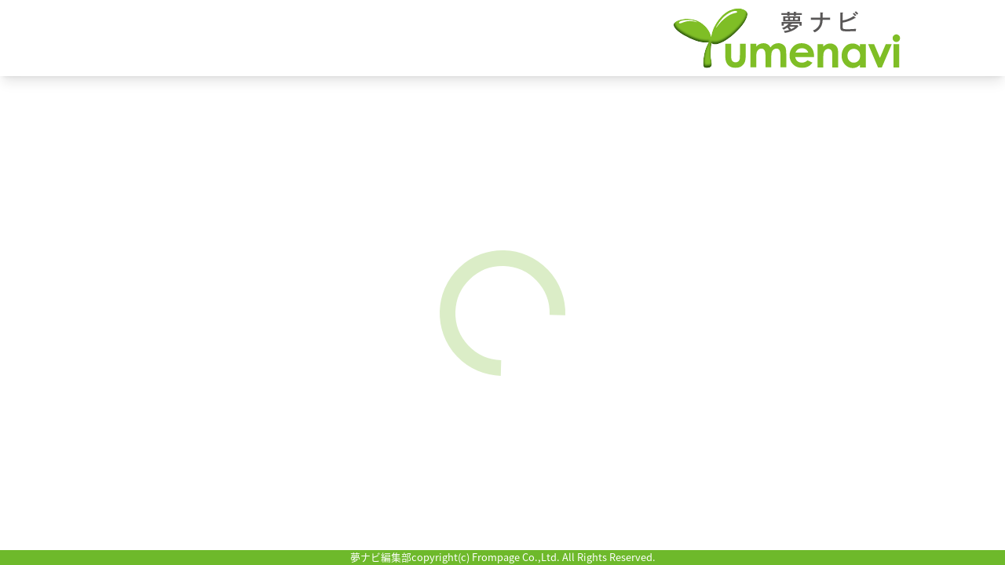

--- FILE ---
content_type: text/html; charset=utf-8
request_url: https://douga.yumenavi.info/Lecture/PublishDetail/T8851/22267/
body_size: 2725
content:


<!doctype html>
<html lang="ja">

<head>
        <!-- Google Tag Manager -->
    <script>(function(w,d,s,l,i){w[l]=w[l]||[];w[l].push({'gtm.start':
    new Date().getTime(),event:'gtm.js'});var f=d.getElementsByTagName(s)[0],
    j=d.createElement(s),dl=l!='dataLayer'?'&l='+l:'';j.async=true;j.src=
    'https://www.googletagmanager.com/gtm.js?id='+i+dl;f.parentNode.insertBefore(j,f);
    })(window,document,'script','dataLayer','GTM-NNV7FS8');</script>
    <!-- End Google Tag Manager -->

    <meta charset="utf-8" />
    <link rel="icon" href="/favicon.ico" />
    <link rel="apple-touch-icon" href="/apple-touch-icon.png?ver=00002">
    <meta name="viewport" content="width=device-width,initial-scale=1" />
    <meta name="theme-color" content="#000000" />
    <meta name="description" content="夢ナビ 講義動画" />
    <meta name="robots" content="noindex" />
    <link rel="stylesheet" href="https://fonts.googleapis.com/earlyaccess/notosansjapanese.css" media="all" type="text/css" />
    <link rel="stylesheet" href="https://fonts.googleapis.com/css2?family=Noto+Sans&display=swap&text=ΑαΒβΓγΔδΕεΖζΗηΘθΙιΚκΛλΜμΝνΞξΟοΠπΡρΣσΤτΥυΦφΧχΨψΩω" />
    <link rel="stylesheet" href="https://fonts.googleapis.com/css2?family=Oswald:wght@400;500&display=swap" />
    <link rel="stylesheet" href="https://fonts.googleapis.com/css2?family=Cabin:wght@400;500;700&amp;display=swap" />
    <title>夢ナビ 講義動画</title>
    <link href="/mix_site/static/css/190.e92c1242.chunk.css" rel="stylesheet"/>
<link href="/mix_site/static/css/671.9e313ff6.chunk.css" rel="stylesheet"/>
<link href="/mix_site/static/css/718.dffb9e3a.chunk.css" rel="stylesheet"/>
<link href="/mix_site/static/css/767.0f79f890.chunk.css" rel="stylesheet"/>
<link href="/mix_site/static/css/main.302efdaa.css" rel="stylesheet"/>


                              <script>!function(a){var e="https://s.go-mpulse.net/boomerang/",t="addEventListener";if("False"=="True")a.BOOMR_config=a.BOOMR_config||{},a.BOOMR_config.PageParams=a.BOOMR_config.PageParams||{},a.BOOMR_config.PageParams.pci=!0,e="https://s2.go-mpulse.net/boomerang/";if(window.BOOMR_API_key="S295E-5E7WV-VEBJA-2CTT4-AW8VB",function(){function n(e){a.BOOMR_onload=e&&e.timeStamp||(new Date).getTime()}if(!a.BOOMR||!a.BOOMR.version&&!a.BOOMR.snippetExecuted){a.BOOMR=a.BOOMR||{},a.BOOMR.snippetExecuted=!0;var i,_,o,r=document.createElement("iframe");if(a[t])a[t]("load",n,!1);else if(a.attachEvent)a.attachEvent("onload",n);r.src="javascript:void(0)",r.title="",r.role="presentation",(r.frameElement||r).style.cssText="width:0;height:0;border:0;display:none;",o=document.getElementsByTagName("script")[0],o.parentNode.insertBefore(r,o);try{_=r.contentWindow.document}catch(O){i=document.domain,r.src="javascript:var d=document.open();d.domain='"+i+"';void(0);",_=r.contentWindow.document}_.open()._l=function(){var a=this.createElement("script");if(i)this.domain=i;a.id="boomr-if-as",a.src=e+"S295E-5E7WV-VEBJA-2CTT4-AW8VB",BOOMR_lstart=(new Date).getTime(),this.body.appendChild(a)},_.write("<bo"+'dy onload="document._l();">'),_.close()}}(),"".length>0)if(a&&"performance"in a&&a.performance&&"function"==typeof a.performance.setResourceTimingBufferSize)a.performance.setResourceTimingBufferSize();!function(){if(BOOMR=a.BOOMR||{},BOOMR.plugins=BOOMR.plugins||{},!BOOMR.plugins.AK){var e=""=="true"?1:0,t="",n="bu5adxix36kyw2lphnra-f-fb4182fd9-clientnsv4-s.akamaihd.net",i="false"=="true"?2:1,_={"ak.v":"39","ak.cp":"1081248","ak.ai":parseInt("643755",10),"ak.ol":"0","ak.cr":9,"ak.ipv":4,"ak.proto":"h2","ak.rid":"d60f8fcc","ak.r":35374,"ak.a2":e,"ak.m":"","ak.n":"essl","ak.bpcip":"13.58.1.0","ak.cport":43322,"ak.gh":"23.223.149.135","ak.quicv":"","ak.tlsv":"tls1.3","ak.0rtt":"","ak.0rtt.ed":"","ak.csrc":"-","ak.acc":"","ak.t":"1768897378","ak.ak":"hOBiQwZUYzCg5VSAfCLimQ==0WH+GYDqdt1TX2WwUdBnzCEX7f5oWMfAZWDWmZ17BRm7hgnHa1QT4mIaJOZ7kCQOU1OadLRfiCbjLENINoEj5vOu2ddR6hX9Kf5ggrogtZZRVh05u2mkzZ+zupGfu9XEjNWawV5dVUEH4XZrhbHCA0ojGzqQt/+8bO/M9KwIC7vduyUFUhdJmDtZSyS+L5UxMaTN1HI/pRMS0iNi0shYkL4mPKjwQGjDrIMofyAuM5nNFNky8heQ01uN/II0c84xvVkYL94dBiV5/0fkg8vVg0jEBmnLX9RqW3cUKnvZLkoImTZLyUCPHMZKM9YQoHVwz0N3slxn+8uhxYmMsM5q7ac6utFApOFCTBpPXM4ErJVQrUQa8jumSHf5bqcUtkruW+NOwUYkLcwKpODyaxCqEnmii2uHSOFB83dYfzIt/Qg=","ak.pv":"110","ak.dpoabenc":"","ak.tf":i};if(""!==t)_["ak.ruds"]=t;var o={i:!1,av:function(e){var t="http.initiator";if(e&&(!e[t]||"spa_hard"===e[t]))_["ak.feo"]=void 0!==a.aFeoApplied?1:0,BOOMR.addVar(_)},rv:function(){var a=["ak.bpcip","ak.cport","ak.cr","ak.csrc","ak.gh","ak.ipv","ak.m","ak.n","ak.ol","ak.proto","ak.quicv","ak.tlsv","ak.0rtt","ak.0rtt.ed","ak.r","ak.acc","ak.t","ak.tf"];BOOMR.removeVar(a)}};BOOMR.plugins.AK={akVars:_,akDNSPreFetchDomain:n,init:function(){if(!o.i){var a=BOOMR.subscribe;a("before_beacon",o.av,null,null),a("onbeacon",o.rv,null,null),o.i=!0}return this},is_complete:function(){return!0}}}}()}(window);</script></head>

<body>
    <noscript>You need to enable JavaScript to run this app.</noscript>
    <div id="root"></div>
    <script src="/mix_site/static/js/166.d808b379.chunk.js"></script>
<script src="/mix_site/static/js/190.1a844947.chunk.js"></script>
<script src="/mix_site/static/js/295.3b455146.chunk.js"></script>
<script src="/mix_site/static/js/422.7b288b90.chunk.js"></script>
<script src="/mix_site/static/js/471.7ced0914.chunk.js"></script>
<script src="/mix_site/static/js/589.08c4171b.chunk.js"></script>
<script src="/mix_site/static/js/671.7e9e85bf.chunk.js"></script>
<script src="/mix_site/static/js/674.c1b491e0.chunk.js"></script>
<script src="/mix_site/static/js/682.2accc210.chunk.js"></script>
<script src="/mix_site/static/js/718.090682f7.chunk.js"></script>
<script src="/mix_site/static/js/767.06e46840.chunk.js"></script>
<script src="/mix_site/static/js/775.69241bac.chunk.js"></script>
<script src="/mix_site/static/js/779.a3c60da4.chunk.js"></script>
<script src="/mix_site/static/js/996.8b9585b2.chunk.js"></script>
<script src="/mix_site/static/js/main.b77f4892.js"></script>

</body>

</html>

--- FILE ---
content_type: text/css
request_url: https://douga.yumenavi.info/mix_site/static/css/190.e92c1242.chunk.css
body_size: 405
content:
.hide-text{position:relative}.hide-text:before{background-color:#eef7e6;bottom:.1rem;content:"・・・";font-size:1rem;height:1.6rem;position:absolute;right:0;width:3.8rem}.pamph.right-arrow:after{border-right:.125rem solid #fff;border-top:.125rem solid #fff;content:"";height:.75rem;position:absolute;right:1.2rem;top:calc(50% - .35rem);transform:rotate(45deg);width:.75rem}.video-js{height:0;padding-top:56.25%;width:100%}.brightcove-react-player-loader{height:0;padding:0 0 56.25%;position:relative;width:100%}.video-responsive{height:0;overflow:hidden;padding-bottom:62.5%;position:relative}.video-responsive iframe{height:100%;left:0;position:absolute;top:0;width:100%}.vjs-poster{background-color:initial!important}@media not (max-width:40rem){.hover-animation:hover .hover-target{top:0}}@media (max-height:40rem) and (orientation:landscape){.hover-animation:hover .hover-target{top:-100%}}.left-arrow:before{border-bottom:.0625rem solid #000;border-left:.0625rem solid #000;content:"";display:inline-block;height:.5rem;margin-right:.2rem;margin-top:.15rem;transform:rotate(45deg);vertical-align:middle;width:.5rem}

--- FILE ---
content_type: text/css
request_url: https://douga.yumenavi.info/mix_site/static/css/671.9e313ff6.chunk.css
body_size: 656
content:
.hide-text{position:relative}.hide-text:before{background-color:#eef7e6;bottom:.1rem;content:"・・・";font-size:1rem;height:1.6rem;position:absolute;right:0;width:3.8rem}.pamph.right-arrow:after{border-right:.125rem solid #fff;border-top:.125rem solid #fff;content:"";height:.75rem;position:absolute;right:1.2rem;top:calc(50% - .35rem);transform:rotate(45deg);width:.75rem}.video-js{height:0;padding-top:56.25%;width:100%}.brightcove-react-player-loader{height:0;padding:0 0 56.25%;position:relative;width:100%}.video-responsive{height:0;overflow:hidden;padding-bottom:62.5%;position:relative}.video-responsive iframe{height:100%;left:0;position:absolute;top:0;width:100%}.vjs-poster{background-color:initial!important}@media not (max-width:40rem){.hover-animation:hover .hover-target{top:0}}@media (max-height:40rem) and (orientation:landscape){.hover-animation:hover .hover-target{top:-100%}}.student-question-name{border-color:#aaa;border-style:solid dotted none solid;border-width:.0625rem}.student-question-content{border-color:#aaa;border-style:solid solid none none;border-width:.0625rem}.student-question-bottom{border-bottom-style:solid}.kyoju-question-name{background-color:#cfecdcb8;border-color:#aaa;border-style:none dotted solid solid;border-width:.0625rem}.kyoju-question-content{background-color:#cfecdcb8;border-color:#aaa;border-style:none solid solid none;border-width:.0625rem}.student-comment-name{border-color:#aaa;border-style:solid dotted none solid;border-width:.0625rem}.student-comment-content{border-color:#aaa;border-style:solid solid none none;border-width:.0625rem}.student-comment-bottom{border-bottom-style:solid}.kyoju-comment-name{background-color:#f5f9d9;border-color:#aaa;border-style:none dotted solid solid;border-width:.0625rem}.kyoju-comment-content{background-color:#f5f9d9;border-color:#aaa;border-style:none solid solid none;border-width:.0625rem}.ad-banner-pc{align-items:flex-end;display:flex;flex-direction:column;right:-9.6875rem;top:calc(50% - 7rem);transition-duration:.3s;transition-property:right;width:9.6875rem}.ad-banner-pc>img:first-child{display:none}.ad-banner-pc.active{right:0;transition-duration:.6s}.ad-banner-sp{bottom:-10rem;transition-duration:.3s;transition-property:bottom;width:100%}.ad-banner-sp>a>img{aspect-ratio:640/150;margin-left:auto;margin-right:auto;width:100%}.ad-banner-sp>img:last-child{display:none}.ad-banner-sp.active{bottom:0;transition-duration:.6s}

--- FILE ---
content_type: text/css
request_url: https://douga.yumenavi.info/mix_site/static/css/718.dffb9e3a.chunk.css
body_size: 262
content:
.quiz.question{-webkit-clip-path:polygon(0 100%,100% 100%,100% 0);clip-path:polygon(0 100%,100% 100%,100% 0);transition:.1s}.down-arrow.open{transform:rotate(180deg)}.quiz.animation:before{background-color:#000;-webkit-clip-path:polygon(0 100%,100% 100%,50% 0);clip-path:polygon(0 100%,100% 100%,50% 0);content:"";display:block;left:50%;position:absolute}.quiz.animation{animation:anime_shaking 2s infinite}@keyframes anime_shaking{0%{transform:translateY(.125rem)}5%{transform:translateY(-.125rem)}10%{transform:translateY(.125rem)}15%{transform:translateY(-.125rem)}20%{transform:translateY(.125rem)}25%{transform:translateY(-.125rem)}30%{transform:translate(0)}}.video-card__liveprogram>div:nth-of-type(2){border-top:0;padding-top:0}@media (min-width:641px){.video-card{grid-gap:.2rem;display:grid;gap:.2rem;grid-row:span 7;grid-template-rows:subgrid;position:relative}}

--- FILE ---
content_type: text/css
request_url: https://douga.yumenavi.info/mix_site/static/css/767.0f79f890.chunk.css
body_size: 499
content:
.hide-text{position:relative}.hide-text:before{background-color:#eef7e6;bottom:.1rem;content:"・・・";font-size:1rem;height:1.6rem;position:absolute;right:0;width:3.8rem}.pamph.right-arrow:after{border-right:.125rem solid #fff;border-top:.125rem solid #fff;content:"";height:.75rem;position:absolute;right:1.2rem;top:calc(50% - .35rem);transform:rotate(45deg);width:.75rem}.video-js{height:0;padding-top:56.25%;width:100%}.brightcove-react-player-loader{height:0;padding:0 0 56.25%;position:relative;width:100%}.video-responsive{height:0;overflow:hidden;padding-bottom:62.5%;position:relative}.video-responsive iframe{height:100%;left:0;position:absolute;top:0;width:100%}.vjs-poster{background-color:initial!important}@media not (max-width:40rem){.hover-animation:hover .hover-target{top:0}}@media (max-height:40rem) and (orientation:landscape){.hover-animation:hover .hover-target{top:-100%}}.left-arrow:before{border-bottom:.0625rem solid #000;border-left:.0625rem solid #000;content:"";display:inline-block;height:.5rem;margin-right:.2rem;margin-top:.15rem;transform:rotate(45deg);vertical-align:middle;width:.5rem}.student-comment-name{border-color:#aaa;border-style:solid dotted none solid;border-width:.0625rem}.student-comment-content{border-color:#aaa;border-style:solid solid none none;border-width:.0625rem}.student-comment-bottom{border-bottom-style:solid}.kyoju-comment-name{background-color:#f5f9d9;border-color:#aaa;border-style:none dotted solid solid;border-width:.0625rem}.kyoju-comment-content{background-color:#f5f9d9;border-color:#aaa;border-style:none solid solid none;border-width:.0625rem}

--- FILE ---
content_type: text/css
request_url: https://douga.yumenavi.info/mix_site/static/css/main.302efdaa.css
body_size: 29647
content:
.answers-step-modal__bg{background-image:url(/mix_site/static/media/tekigaku_bg.161bad29b71abb3ba0d6.png);background-repeat:no-repeat;background-size:cover;height:29.6875rem;width:38.75rem}.answers-step-modal__bg-sp{background-color:#006935;background-image:url([data-uri]);background-position:bottom;background-repeat:no-repeat;background-size:11.5rem 1.5rem;border:.6666rem solid #b18147;color:#fff;height:31.25rem;width:28.1666rem}.answers-step-modal__bg-sp button{box-shadow:.0833rem .0833rem .1666rem #0000004d}.finish-step-modal__bg{background-image:url([data-uri]);background-repeat:no-repeat;background-size:cover;height:29.6875rem;width:38.75rem}.finish-step-modal__bg-sp{background-color:#006935;background-image:url([data-uri]);background-position:bottom;background-repeat:no-repeat;background-size:11.5rem 1.5rem;border:.6666rem solid #b18147;color:#fff;height:31.25rem;width:28.1666rem}.finish-step-modal__bg-sp button{box-shadow:.0833rem .0833rem .1666rem #0000004d}.start-step-modal__bg{background-image:url(/mix_site/static/media/tekigaku_start_bg.6c6e180b5f41264b6c6e.png);background-repeat:no-repeat;background-size:cover;height:29.6875rem;width:38.75rem}.vertical-button{left:50%;position:absolute;top:15rem;transform:translate(-50%,-50%)}.vertical-button button{box-shadow:.0625rem .0625rem .125rem #0000004d}.start-step-modal__bg-sp{background-color:#006935;background-image:url([data-uri]);background-position:bottom;background-repeat:no-repeat;background-size:11.5rem 1.5rem;border:.6666rem solid #b18147;color:#fff;height:31.25rem;width:28.1666rem}.start-step-modal__bg-sp button{box-shadow:.0833rem .0833rem .1666rem #0000004d}.modal-custom__classname{z-index:99999}@media not (max-width:40rem){.modal-custom__classname{align-items:flex-start;background-color:initial}}.header-content.right-arrow:after{border-color:#0000 #0000 #0000 #000;border-style:solid;border-width:.66rem 1rem;content:"";height:0;position:absolute;right:0;top:calc(50% - .66rem);width:0}.header-content.right-arrow.mini:after{border-color:#0000 #0000 #0000 #000;border-style:solid;border-width:.425rem .7rem;top:calc(50% - .425rem)}@media not (max-width:40rem){.header-content.right-arrow.mini:after{border-color:#0000 #0000 #0000 #000;border-style:solid;border-width:.4rem .6rem;top:calc(50% - .4rem)}}.header-content.notice:after{border-color:#000 #0000 #0000;border-style:solid;border-width:1rem .66rem;bottom:-.25rem;content:"";height:0;left:calc(50% - .66rem);position:absolute;width:0}.header-content.notice.sp:after{border-color:#000 #0000 #0000;border-style:solid;border-width:1.2rem .8rem;left:calc(50% - .8rem)}.header-content.notice.expand:after{bottom:.75rem;transform:rotate(180deg)}.header-content.notice.expand.sp:after{bottom:.5rem;transform:rotate(180deg)}

/*
! tailwindcss v3.3.3 | MIT License | https://tailwindcss.com
*/*,:after,:before{border:0 solid #e5e7eb;box-sizing:border-box}:after,:before{--tw-content:""}html{-webkit-text-size-adjust:100%;font-feature-settings:normal;font-family:ui-sans-serif,system-ui,-apple-system,BlinkMacSystemFont,Segoe UI,Roboto,Helvetica Neue,Arial,Noto Sans,sans-serif,Apple Color Emoji,Segoe UI Emoji,Segoe UI Symbol,Noto Color Emoji;font-variation-settings:normal;line-height:1.5;tab-size:4}body{line-height:inherit;margin:0}hr{border-top-width:1px;color:inherit;height:0}abbr:where([title]){-webkit-text-decoration:underline dotted;text-decoration:underline dotted}h1,h2,h3,h4,h5,h6{font-size:inherit;font-weight:inherit}a{color:inherit;text-decoration:inherit}b,strong{font-weight:bolder}code,kbd,pre,samp{font-family:ui-monospace,SFMono-Regular,Menlo,Monaco,Consolas,Liberation Mono,Courier New,monospace;font-size:1em}small{font-size:80%}sub,sup{font-size:75%;line-height:0;position:relative;vertical-align:initial}sub{bottom:-.25em}sup{top:-.5em}table{border-collapse:collapse;border-color:inherit;text-indent:0}button,input,optgroup,select,textarea{font-feature-settings:inherit;color:inherit;font-family:inherit;font-size:100%;font-variation-settings:inherit;font-weight:inherit;line-height:inherit;margin:0;padding:0}button,select{text-transform:none}[type=button],[type=reset],[type=submit],button{-webkit-appearance:button;background-color:initial;background-image:none}:-moz-focusring{outline:auto}:-moz-ui-invalid{box-shadow:none}progress{vertical-align:initial}::-webkit-inner-spin-button,::-webkit-outer-spin-button{height:auto}[type=search]{-webkit-appearance:textfield;outline-offset:-2px}::-webkit-search-decoration{-webkit-appearance:none}::-webkit-file-upload-button{-webkit-appearance:button;font:inherit}summary{display:list-item}blockquote,dd,dl,figure,h1,h2,h3,h4,h5,h6,hr,p,pre{margin:0}fieldset{margin:0}fieldset,legend{padding:0}menu,ol,ul{list-style:none;margin:0;padding:0}dialog{padding:0}textarea{resize:vertical}input::placeholder,textarea::placeholder{color:#9ca3af;opacity:1}[role=button],button{cursor:pointer}:disabled{cursor:default}audio,canvas,embed,iframe,img,object,svg,video{display:block;vertical-align:middle}img,video{height:auto;max-width:100%}[hidden]{display:none}:root,[data-theme]{background-color:#fff;background-color:hsl(var(--b1)/var(--tw-bg-opacity,1));color:#1f2937;color:hsl(var(--bc)/var(--tw-text-opacity,1))}html{-webkit-tap-highlight-color:transparent}:root{--pf:259 94% 44%;--sf:314 100% 40%;--af:174 75% 39%;--nf:214 20% 14%;--in:198 93% 60%;--su:158 64% 52%;--wa:43 96% 56%;--er:0 91% 71%;--inc:198 100% 12%;--suc:158 100% 10%;--wac:43 100% 11%;--erc:0 100% 14%;--rounded-box:1rem;--rounded-btn:0.5rem;--rounded-badge:1.9rem;--animation-btn:0.25s;--animation-input:.2s;--btn-text-case:uppercase;--btn-focus-scale:0.95;--border-btn:1px;--tab-border:1px;--tab-radius:0.5rem;--p:259 94% 51%;--pc:259 96% 91%;--s:314 100% 47%;--sc:314 100% 91%;--a:174 75% 46%;--ac:174 75% 11%;--n:214 20% 21%;--nc:212 19% 87%;--b1:0 0% 100%;--b2:0 0% 95%;--b3:180 2% 90%;--bc:215 28% 17%}@media (prefers-color-scheme:dark){:root{--pf:262 80% 43%;--sf:316 70% 43%;--af:175 70% 34%;--in:198 93% 60%;--su:158 64% 52%;--wa:43 96% 56%;--er:0 91% 71%;--inc:198 100% 12%;--suc:158 100% 10%;--wac:43 100% 11%;--erc:0 100% 14%;--rounded-box:1rem;--rounded-btn:0.5rem;--rounded-badge:1.9rem;--animation-btn:0.25s;--animation-input:.2s;--btn-text-case:uppercase;--btn-focus-scale:0.95;--border-btn:1px;--tab-border:1px;--tab-radius:0.5rem;--p:262 80% 50%;--pc:0 0% 100%;--s:316 70% 50%;--sc:0 0% 100%;--a:175 70% 41%;--ac:0 0% 100%;--n:213 18% 20%;--nf:212 17% 17%;--nc:220 13% 69%;--b1:212 18% 14%;--b2:213 18% 12%;--b3:213 18% 10%;--bc:220 13% 69%;color-scheme:dark}}[data-theme=light]{--pf:259 94% 44%;--sf:314 100% 40%;--af:174 75% 39%;--nf:214 20% 14%;--in:198 93% 60%;--su:158 64% 52%;--wa:43 96% 56%;--er:0 91% 71%;--inc:198 100% 12%;--suc:158 100% 10%;--wac:43 100% 11%;--erc:0 100% 14%;--rounded-box:1rem;--rounded-btn:0.5rem;--rounded-badge:1.9rem;--animation-btn:0.25s;--animation-input:.2s;--btn-text-case:uppercase;--btn-focus-scale:0.95;--border-btn:1px;--tab-border:1px;--tab-radius:0.5rem;--p:259 94% 51%;--pc:259 96% 91%;--s:314 100% 47%;--sc:314 100% 91%;--a:174 75% 46%;--ac:174 75% 11%;--n:214 20% 21%;--nc:212 19% 87%;--b1:0 0% 100%;--b2:0 0% 95%;--b3:180 2% 90%;--bc:215 28% 17%;color-scheme:light}[data-theme=dark]{--pf:262 80% 43%;--sf:316 70% 43%;--af:175 70% 34%;--in:198 93% 60%;--su:158 64% 52%;--wa:43 96% 56%;--er:0 91% 71%;--inc:198 100% 12%;--suc:158 100% 10%;--wac:43 100% 11%;--erc:0 100% 14%;--rounded-box:1rem;--rounded-btn:0.5rem;--rounded-badge:1.9rem;--animation-btn:0.25s;--animation-input:.2s;--btn-text-case:uppercase;--btn-focus-scale:0.95;--border-btn:1px;--tab-border:1px;--tab-radius:0.5rem;--p:262 80% 50%;--pc:0 0% 100%;--s:316 70% 50%;--sc:0 0% 100%;--a:175 70% 41%;--ac:0 0% 100%;--n:213 18% 20%;--nf:212 17% 17%;--nc:220 13% 69%;--b1:212 18% 14%;--b2:213 18% 12%;--b3:213 18% 10%;--bc:220 13% 69%;color-scheme:dark}*,:after,:before{--tw-border-spacing-x:0;--tw-border-spacing-y:0;--tw-translate-x:0;--tw-translate-y:0;--tw-rotate:0;--tw-skew-x:0;--tw-skew-y:0;--tw-scale-x:1;--tw-scale-y:1;--tw-pan-x: ;--tw-pan-y: ;--tw-pinch-zoom: ;--tw-scroll-snap-strictness:proximity;--tw-gradient-from-position: ;--tw-gradient-via-position: ;--tw-gradient-to-position: ;--tw-ordinal: ;--tw-slashed-zero: ;--tw-numeric-figure: ;--tw-numeric-spacing: ;--tw-numeric-fraction: ;--tw-ring-inset: ;--tw-ring-offset-width:0px;--tw-ring-offset-color:#fff;--tw-ring-color:#3b82f680;--tw-ring-offset-shadow:0 0 #0000;--tw-ring-shadow:0 0 #0000;--tw-shadow:0 0 #0000;--tw-shadow-colored:0 0 #0000;--tw-blur: ;--tw-brightness: ;--tw-contrast: ;--tw-grayscale: ;--tw-hue-rotate: ;--tw-invert: ;--tw-saturate: ;--tw-sepia: ;--tw-drop-shadow: ;--tw-backdrop-blur: ;--tw-backdrop-brightness: ;--tw-backdrop-contrast: ;--tw-backdrop-grayscale: ;--tw-backdrop-hue-rotate: ;--tw-backdrop-invert: ;--tw-backdrop-opacity: ;--tw-backdrop-saturate: ;--tw-backdrop-sepia: }::backdrop{--tw-border-spacing-x:0;--tw-border-spacing-y:0;--tw-translate-x:0;--tw-translate-y:0;--tw-rotate:0;--tw-skew-x:0;--tw-skew-y:0;--tw-scale-x:1;--tw-scale-y:1;--tw-pan-x: ;--tw-pan-y: ;--tw-pinch-zoom: ;--tw-scroll-snap-strictness:proximity;--tw-gradient-from-position: ;--tw-gradient-via-position: ;--tw-gradient-to-position: ;--tw-ordinal: ;--tw-slashed-zero: ;--tw-numeric-figure: ;--tw-numeric-spacing: ;--tw-numeric-fraction: ;--tw-ring-inset: ;--tw-ring-offset-width:0px;--tw-ring-offset-color:#fff;--tw-ring-color:#3b82f680;--tw-ring-offset-shadow:0 0 #0000;--tw-ring-shadow:0 0 #0000;--tw-shadow:0 0 #0000;--tw-shadow-colored:0 0 #0000;--tw-blur: ;--tw-brightness: ;--tw-contrast: ;--tw-grayscale: ;--tw-hue-rotate: ;--tw-invert: ;--tw-saturate: ;--tw-sepia: ;--tw-drop-shadow: ;--tw-backdrop-blur: ;--tw-backdrop-brightness: ;--tw-backdrop-contrast: ;--tw-backdrop-grayscale: ;--tw-backdrop-hue-rotate: ;--tw-backdrop-invert: ;--tw-backdrop-opacity: ;--tw-backdrop-saturate: ;--tw-backdrop-sepia: }.container{width:100%}@media (min-width:48rem){.container{max-width:48rem}}@media (min-width:64rem){.container{max-width:64rem}}@media (min-width:80rem){.container{max-width:80rem}}.avatar.placeholder>div{align-items:center;display:flex;justify-content:center}.breadcrumbs{max-width:100%;overflow-x:auto;padding-bottom:.5rem;padding-top:.5rem}.breadcrumbs>ol,.breadcrumbs>ul{align-items:center;display:flex;min-height:-webkit-min-content;min-height:min-content;white-space:nowrap}.breadcrumbs>ol>li,.breadcrumbs>ul>li{align-items:center;display:flex}.breadcrumbs>ol>li>a,.breadcrumbs>ul>li>a{align-items:center;cursor:pointer;display:flex}@media (hover:hover){.breadcrumbs>ol>li>a:hover,.breadcrumbs>ul>li>a:hover{-webkit-text-decoration-line:underline;text-decoration-line:underline}.label a:hover{--tw-text-opacity:1;color:hsl(215 28% 17%/var(--tw-text-opacity));color:hsl(var(--bc)/var(--tw-text-opacity))}.menu li>:not(ul):not(.menu-title):not(details).active,.menu li>:not(ul):not(.menu-title):not(details):active,.menu li>details>summary:active{--tw-bg-opacity:1;--tw-text-opacity:1;background-color:hsl(214 20% 21%/var(--tw-bg-opacity));background-color:hsl(var(--n)/var(--tw-bg-opacity));color:hsl(212 19% 87%/var(--tw-text-opacity));color:hsl(var(--nc)/var(--tw-text-opacity))}}.checkbox{--chkbg:var(--bc);--chkfg:var(--b1);--tw-border-opacity:0.2;-webkit-appearance:none;appearance:none;border-color:hsl(var(--bc)/var(--tw-border-opacity));border-radius:.5rem;border-radius:var(--rounded-btn,.5rem);border-width:1px;cursor:pointer;flex-shrink:0;height:1.5rem;width:1.5rem}@media (hover:hover){.btm-nav>.disabled:hover,.btm-nav>[disabled]:hover{--tw-border-opacity:0;--tw-bg-opacity:0.1;--tw-text-opacity:0.2;background-color:hsl(214 20% 21%/var(--tw-bg-opacity));background-color:hsl(var(--n)/var(--tw-bg-opacity));color:hsl(215 28% 17%/var(--tw-text-opacity));color:hsl(var(--bc)/var(--tw-text-opacity));pointer-events:none}:where(.menu li:not(.menu-title):not(.disabled)>:not(ul):not(details):not(.menu-title)):not(.active):hover,:where(.menu li:not(.menu-title):not(.disabled)>details>summary:not(.menu-title)):not(.active):hover{--tw-text-opacity:1;background-color:#1f29371a;background-color:hsl(var(--bc)/.1);color:hsl(215 28% 17%/var(--tw-text-opacity));color:hsl(var(--bc)/var(--tw-text-opacity));cursor:pointer;outline:2px solid #0000;outline-offset:2px}}.footer{grid-row-gap:2.5rem;grid-column-gap:1rem;column-gap:1rem;display:grid;font-size:.875rem;grid-auto-flow:row;line-height:1.25rem;place-items:start;row-gap:2.5rem;width:100%}.footer>*{grid-gap:.5rem;display:grid;gap:.5rem;place-items:start}@media (min-width:48rem){.footer{grid-auto-flow:column}.footer-center{grid-auto-flow:row dense}}.label{align-items:center;display:flex;justify-content:space-between;padding:.5rem .25rem;-webkit-user-select:none;user-select:none}.\!input{--tw-border-opacity:0!important;--tw-bg-opacity:1!important;background-color:hsl(0 0% 100%/var(--tw-bg-opacity))!important;background-color:hsl(var(--b1)/var(--tw-bg-opacity))!important;border-color:hsl(var(--bc)/var(--tw-border-opacity))!important;border-radius:.5rem!important;border-radius:var(--rounded-btn,.5rem)!important;border-width:1px!important;flex-shrink:1!important;font-size:1rem!important;height:3rem!important;line-height:2!important;line-height:1.5rem!important;padding-left:1rem!important;padding-right:1rem!important}.input{--tw-border-opacity:0;--tw-bg-opacity:1;background-color:hsl(0 0% 100%/var(--tw-bg-opacity));background-color:hsl(var(--b1)/var(--tw-bg-opacity));border-color:hsl(var(--bc)/var(--tw-border-opacity));border-radius:.5rem;border-radius:var(--rounded-btn,.5rem);border-width:1px;flex-shrink:1;font-size:1rem;height:3rem;line-height:2;line-height:1.5rem;padding-left:1rem;padding-right:1rem}.input-group>.\!input{isolation:isolate!important}.input-group>.input{isolation:isolate}.input-group>.\!input{border-radius:0!important}.input-group>*,.input-group>.input,.input-group>.select,.input-group>.textarea{border-radius:0}.join{align-items:stretch;border-radius:.5rem;border-radius:var(--rounded-btn,.5rem);display:inline-flex}.join :where(.join-item){border-bottom-left-radius:0;border-bottom-right-radius:0;border-top-left-radius:0;border-top-right-radius:0}.join .join-item:not(:first-child):not(:last-child),.join :not(:first-child):not(:last-child) .join-item{border-bottom-left-radius:0;border-bottom-right-radius:0;border-top-left-radius:0;border-top-right-radius:0}.join .join-item:first-child:not(:last-child),.join :first-child:not(:last-child) .join-item{border-bottom-right-radius:0;border-top-right-radius:0}.join :where(.join-item:first-child:not(:last-child)),.join :where(:first-child:not(:last-child) .join-item){border-bottom-left-radius:inherit;border-top-left-radius:inherit}.join .join-item:last-child:not(:first-child),.join :last-child:not(:first-child) .join-item{border-bottom-left-radius:0;border-top-left-radius:0}.join :where(.join-item:last-child:not(:first-child)),.join :where(:last-child:not(:first-child) .join-item){border-bottom-right-radius:inherit;border-top-right-radius:inherit}:where(.join *){border-radius:inherit}.link{cursor:pointer;-webkit-text-decoration-line:underline;text-decoration-line:underline}.menu li.disabled{color:#1f29374d;color:hsl(var(--bc)/.3);cursor:not-allowed;-webkit-user-select:none;user-select:none}.modal{background-color:initial;color:inherit;display:grid;height:100%;inset:0;justify-items:center;margin:0;max-height:none;max-width:none;opacity:0;overflow-y:hidden;overscroll-behavior:contain;padding:0;pointer-events:none;position:fixed;transition-duration:.2s;transition-property:transform,opacity,visibility;transition-timing-function:cubic-bezier(.4,0,.2,1);width:100%;z-index:999}:where(.modal){align-items:center}.modal-open,.modal-toggle:checked+.modal,.modal:target,.modal[open]{opacity:1;pointer-events:auto;visibility:visible}:root:has(:is(.modal-open,.modal:target,.modal-toggle:checked+.modal,.modal[open])){overflow:hidden}.select{--tw-border-opacity:0;--tw-bg-opacity:1;-webkit-appearance:none;appearance:none;background-color:hsl(0 0% 100%/var(--tw-bg-opacity));background-color:hsl(var(--b1)/var(--tw-bg-opacity));background-image:linear-gradient(45deg,#0000 50%,currentColor 0),linear-gradient(135deg,currentColor 50%,#0000 0);background-position:calc(100% - 20px) calc(1px + 50%),calc(100% - 16px) calc(1px + 50%);background-repeat:no-repeat;background-size:4px 4px,4px 4px;border-color:hsl(var(--bc)/var(--tw-border-opacity));border-radius:.5rem;border-radius:var(--rounded-btn,.5rem);border-width:1px;cursor:pointer;display:inline-flex;font-size:.875rem;font-weight:600;height:3rem;line-height:1.25rem;line-height:2;min-height:3rem;padding-left:1rem;padding-right:2.5rem;-webkit-user-select:none;user-select:none}.select[multiple]{height:auto}.steps .step{display:grid;grid-template-columns:repeat(1,minmax(0,1fr));grid-template-columns:auto;grid-template-rows:repeat(2,minmax(0,1fr));grid-template-rows:40px 1fr;min-width:4rem;place-items:center;text-align:center}.swap{cursor:pointer;display:inline-grid;place-content:center;position:relative;-webkit-user-select:none;user-select:none}.swap>*{grid-column-start:1;grid-row-start:1;transition-duration:.3s;transition-property:transform,opacity;transition-timing-function:cubic-bezier(.4,0,.2,1)}.swap input{-webkit-appearance:none;appearance:none}.swap .swap-indeterminate,.swap .swap-on,.swap input:checked~.swap-off,.swap input:indeterminate~.swap-off,.swap input:indeterminate~.swap-on,.swap.swap-active .swap-off{opacity:0}.swap input:checked~.swap-on,.swap input:indeterminate~.swap-indeterminate,.swap-active .swap-on{opacity:1}.textarea{--tw-border-opacity:0;--tw-bg-opacity:1;background-color:hsl(0 0% 100%/var(--tw-bg-opacity));background-color:hsl(var(--b1)/var(--tw-bg-opacity));border-color:hsl(var(--bc)/var(--tw-border-opacity));border-radius:.5rem;border-radius:var(--rounded-btn,.5rem);border-width:1px;flex-shrink:1;font-size:.875rem;line-height:1.25rem;line-height:2;min-height:3rem;padding:.5rem 1rem}.btm-nav>:where(.active){--tw-bg-opacity:1;background-color:hsl(0 0% 100%/var(--tw-bg-opacity));background-color:hsl(var(--b1)/var(--tw-bg-opacity));border-top-width:2px}.btm-nav>.disabled,.btm-nav>[disabled]{--tw-border-opacity:0;--tw-bg-opacity:0.1;--tw-text-opacity:0.2;background-color:hsl(214 20% 21%/var(--tw-bg-opacity));background-color:hsl(var(--n)/var(--tw-bg-opacity));color:hsl(215 28% 17%/var(--tw-text-opacity));color:hsl(var(--bc)/var(--tw-text-opacity));pointer-events:none}.btm-nav>* .label{font-size:1rem;line-height:1.5rem}.breadcrumbs>ol>li>a:focus,.breadcrumbs>ul>li>a:focus{outline:2px solid #0000;outline-offset:2px}.breadcrumbs>ol>li>a:focus-visible,.breadcrumbs>ul>li>a:focus-visible{outline:2px solid currentColor;outline-offset:2px}.breadcrumbs>ol>li+:before,.breadcrumbs>ul>li+:before{--tw-rotate:45deg;background-color:initial;border-right:1px solid;border-top:1px solid;content:"";display:block;height:.375rem;margin-left:.5rem;margin-right:.75rem;opacity:.4;transform:translate(var(--tw-translate-x),var(--tw-translate-y)) rotate(var(--tw-rotate)) skewX(var(--tw-skew-x)) skewY(var(--tw-skew-y)) scaleX(var(--tw-scale-x)) scaleY(var(--tw-scale-y));width:.375rem}[dir=rtl] .breadcrumbs>ol>li+:before,[dir=rtl] .breadcrumbs>ul>li+:before{--tw-rotate:-45deg}@keyframes button-pop{0%{transform:scale(.95);transform:scale(var(--btn-focus-scale,.98))}40%{transform:scale(1.02)}to{transform:scale(1)}}.checkbox:focus-visible{outline-color:#1f2937;outline-color:hsl(var(--bc)/1);outline-offset:2px;outline-style:solid;outline-width:2px}.checkbox:checked,.checkbox[aria-checked=true],.checkbox[checked=true]{background-image:linear-gradient(-45deg,#0000 65%,hsl(var(--chkbg)) 65.99%),linear-gradient(45deg,#0000 75%,hsl(var(--chkbg)) 75.99%),linear-gradient(-45deg,hsl(var(--chkbg)) 40%,#0000 40.99%),linear-gradient(45deg,hsl(var(--chkbg)) 30%,hsl(var(--chkfg)) 30.99%,hsl(var(--chkfg)) 40%,#0000 40.99%),linear-gradient(-45deg,hsl(var(--chkfg)) 50%,hsl(var(--chkbg)) 50.99%)}.checkbox:checked,.checkbox:indeterminate,.checkbox[aria-checked=true],.checkbox[checked=true]{--tw-bg-opacity:1;animation:checkmark .2s ease-in-out;animation:checkmark var(--animation-input,.2s) ease-in-out;background-color:hsl(215 28% 17%/var(--tw-bg-opacity));background-color:hsl(var(--bc)/var(--tw-bg-opacity));background-repeat:no-repeat}.checkbox:indeterminate{background-image:linear-gradient(90deg,#0000 80%,hsl(var(--chkbg)) 80%),linear-gradient(-90deg,#0000 80%,hsl(var(--chkbg)) 80%),linear-gradient(0deg,hsl(var(--chkbg)) 43%,hsl(var(--chkfg)) 43%,hsl(var(--chkfg)) 57%,hsl(var(--chkbg)) 57%)}.checkbox:disabled{--tw-bg-opacity:1;background-color:hsl(215 28% 17%/var(--tw-bg-opacity));background-color:hsl(var(--bc)/var(--tw-bg-opacity));border-color:#0000;cursor:not-allowed;opacity:.2}@keyframes checkmark{0%{background-position-y:5px}50%{background-position-y:-2px}to{background-position-y:0}}[dir=rtl] .checkbox:checked,[dir=rtl] .checkbox[aria-checked=true],[dir=rtl] .checkbox[checked=true]{background-image:linear-gradient(45deg,#0000 65%,hsl(var(--chkbg)) 65.99%),linear-gradient(-45deg,#0000 75%,hsl(var(--chkbg)) 75.99%),linear-gradient(45deg,hsl(var(--chkbg)) 40%,#0000 40.99%),linear-gradient(-45deg,hsl(var(--chkbg)) 30%,hsl(var(--chkfg)) 30.99%,hsl(var(--chkfg)) 40%,#0000 40.99%),linear-gradient(45deg,hsl(var(--chkfg)) 50%,hsl(var(--chkbg)) 50.99%)}.collapse-arrow .collapse-title:after{--tw-translate-y:-100%;--tw-rotate:45deg;box-shadow:2px 2px;content:"";display:block;height:.5rem;pointer-events:none;position:absolute;right:1.4rem;top:50%;transform:translate(var(--tw-translate-x),var(--tw-translate-y)) rotate(var(--tw-rotate)) skewX(var(--tw-skew-x)) skewY(var(--tw-skew-y)) scaleX(var(--tw-scale-x)) scaleY(var(--tw-scale-y));transform-origin:75% 75%;transition-duration:.15s;transition-duration:.2s;transition-property:all;transition-timing-function:cubic-bezier(.4,0,.2,1);width:.5rem}[dir=rtl] .collapse-arrow .collapse-title:after{--tw-rotate:-45deg}.collapse-plus .collapse-title:after{content:"+";display:block;height:.5rem;pointer-events:none;position:absolute;right:1.4rem;top:.9rem;transition-duration:.3s;transition-property:all;transition-timing-function:cubic-bezier(.4,0,.2,1);width:.5rem}.collapse-arrow:focus:not(.collapse-close) .collapse-title:after,.collapse-arrow:not(.collapse-close) input[type=checkbox]:checked~.collapse-title:after,.collapse-arrow:not(.collapse-close) input[type=radio]:checked~.collapse-title:after,.collapse-open.collapse-arrow .collapse-title:after,.collapse[open].collapse-arrow .collapse-title:after{--tw-translate-y:-50%;--tw-rotate:225deg;transform:translate(var(--tw-translate-x),var(--tw-translate-y)) rotate(var(--tw-rotate)) skewX(var(--tw-skew-x)) skewY(var(--tw-skew-y)) scaleX(var(--tw-scale-x)) scaleY(var(--tw-scale-y))}[dir=rtl] .collapse-arrow:focus:not(.collapse-close) .collapse-title:after,[dir=rtl] .collapse-arrow:not(.collapse-close) input[type=checkbox]:checked~.collapse-title:after,[dir=rtl] .collapse-open.collapse-arrow .collapse-title:after,[dir=rtl] .collapse[open].collapse-arrow .collapse-title:after{--tw-rotate:135deg}.collapse-open.collapse-plus .collapse-title:after,.collapse-plus:focus:not(.collapse-close) .collapse-title:after,.collapse-plus:not(.collapse-close) input[type=checkbox]:checked~.collapse-title:after,.collapse-plus:not(.collapse-close) input[type=radio]:checked~.collapse-title:after,.collapse[open].collapse-plus .collapse-title:after{content:"−"}.\!input[list]::-webkit-calendar-picker-indicator{line-height:1em!important}.input[list]::-webkit-calendar-picker-indicator{line-height:1em}.\!input:focus{outline-color:#1f293733!important;outline-color:hsl(var(--bc)/.2)!important;outline-offset:2px!important;outline-style:solid!important;outline-width:2px!important}.input:focus{outline-color:#1f293733;outline-color:hsl(var(--bc)/.2);outline-offset:2px;outline-style:solid;outline-width:2px}.input-disabled,.input:disabled,.input[disabled]{--tw-border-opacity:1;--tw-bg-opacity:1;--tw-text-opacity:0.2;background-color:hsl(0 0% 95%/var(--tw-bg-opacity));background-color:hsl(var(--b2)/var(--tw-bg-opacity));border-color:hsl(var(--b2)/var(--tw-border-opacity));cursor:not-allowed}.\!input:disabled,.\!input[disabled]{--tw-border-opacity:1!important;--tw-bg-opacity:1!important;--tw-text-opacity:0.2!important;background-color:hsl(0 0% 95%/var(--tw-bg-opacity))!important;background-color:hsl(var(--b2)/var(--tw-bg-opacity))!important;border-color:hsl(var(--b2)/var(--tw-border-opacity))!important;cursor:not-allowed!important}.input-disabled::placeholder,.input:disabled::placeholder,.input[disabled]::placeholder{--tw-placeholder-opacity:0.2;color:hsl(215 28% 17%/var(--tw-placeholder-opacity));color:hsl(var(--bc)/var(--tw-placeholder-opacity))}.\!input:disabled::placeholder,.\!input[disabled]::placeholder{--tw-placeholder-opacity:0.2!important;color:hsl(215 28% 17%/var(--tw-placeholder-opacity))!important;color:hsl(var(--bc)/var(--tw-placeholder-opacity))!important}.join>:where(:not(:first-child)){margin-bottom:0;margin-left:-1px;margin-top:0}.link:focus{outline:2px solid #0000;outline-offset:2px}.link:focus-visible{outline:2px solid currentColor;outline-offset:2px}.loading{aspect-ratio:1/1;background-color:currentColor;display:inline-block;-webkit-mask-image:url("data:image/svg+xml;charset=utf-8,%3Csvg width='24' height='24' stroke='%23000' xmlns='http://www.w3.org/2000/svg'%3E%3Cstyle%3E@keyframes spinner_zKoa{to{transform:rotate(360deg)}}@keyframes spinner_YpZS{0%25{stroke-dasharray:0 150;stroke-dashoffset:0}47.5%25{stroke-dasharray:42 150;stroke-dashoffset:-16}95%25,to{stroke-dasharray:42 150;stroke-dashoffset:-59}}%3C/style%3E%3Cg style='transform-origin:center;animation:spinner_zKoa 2s linear infinite'%3E%3Ccircle cx='12' cy='12' r='9.5' fill='none' stroke-width='3' style='stroke-linecap:round;animation:spinner_YpZS 1.5s ease-in-out infinite'/%3E%3C/g%3E%3C/svg%3E");mask-image:url("data:image/svg+xml;charset=utf-8,%3Csvg width='24' height='24' stroke='%23000' xmlns='http://www.w3.org/2000/svg'%3E%3Cstyle%3E@keyframes spinner_zKoa{to{transform:rotate(360deg)}}@keyframes spinner_YpZS{0%25{stroke-dasharray:0 150;stroke-dashoffset:0}47.5%25{stroke-dasharray:42 150;stroke-dashoffset:-16}95%25,to{stroke-dasharray:42 150;stroke-dashoffset:-59}}%3C/style%3E%3Cg style='transform-origin:center;animation:spinner_zKoa 2s linear infinite'%3E%3Ccircle cx='12' cy='12' r='9.5' fill='none' stroke-width='3' style='stroke-linecap:round;animation:spinner_YpZS 1.5s ease-in-out infinite'/%3E%3C/g%3E%3C/svg%3E");-webkit-mask-position:center;mask-position:center;-webkit-mask-repeat:no-repeat;mask-repeat:no-repeat;-webkit-mask-size:100%;mask-size:100%;pointer-events:none;width:1.5rem}.menu li>:not(ul):not(.menu-title):not(details).active,.menu li>:not(ul):not(.menu-title):not(details):active,.menu li>details>summary:active{--tw-bg-opacity:1;--tw-text-opacity:1;background-color:hsl(214 20% 21%/var(--tw-bg-opacity));background-color:hsl(var(--n)/var(--tw-bg-opacity));color:hsl(212 19% 87%/var(--tw-text-opacity));color:hsl(var(--nc)/var(--tw-text-opacity))}.mockup-phone .display{border-radius:40px;margin-top:-25px;overflow:hidden}.mockup-browser .mockup-browser-toolbar .\!input{--tw-bg-opacity:1!important;background-color:hsl(0 0% 95%/var(--tw-bg-opacity))!important;background-color:hsl(var(--b2)/var(--tw-bg-opacity))!important;display:block!important;height:1.75rem!important;margin-left:auto!important;margin-right:auto!important;overflow:hidden!important;padding-left:2rem!important;position:relative!important;text-overflow:ellipsis!important;white-space:nowrap!important;width:24rem!important}.mockup-browser .mockup-browser-toolbar .input{--tw-bg-opacity:1;background-color:hsl(0 0% 95%/var(--tw-bg-opacity));background-color:hsl(var(--b2)/var(--tw-bg-opacity));display:block;height:1.75rem;margin-left:auto;margin-right:auto;overflow:hidden;padding-left:2rem;position:relative;text-overflow:ellipsis;white-space:nowrap;width:24rem}.mockup-browser .mockup-browser-toolbar .\!input:before{--tw-translate-y:-50%!important;aspect-ratio:1/1!important;border-color:currentColor!important;border-radius:9999px!important;border-width:2px!important;content:""!important;height:.75rem!important;left:.5rem!important;opacity:.6!important;position:absolute!important;top:50%!important;transform:translate(var(--tw-translate-x),var(--tw-translate-y)) rotate(var(--tw-rotate)) skewX(var(--tw-skew-x)) skewY(var(--tw-skew-y)) scaleX(var(--tw-scale-x)) scaleY(var(--tw-scale-y))!important}.mockup-browser .mockup-browser-toolbar .input:before{--tw-translate-y:-50%;aspect-ratio:1/1;border-color:currentColor;border-radius:9999px;border-width:2px;content:"";height:.75rem;left:.5rem;opacity:.6;position:absolute;top:50%;transform:translate(var(--tw-translate-x),var(--tw-translate-y)) rotate(var(--tw-rotate)) skewX(var(--tw-skew-x)) skewY(var(--tw-skew-y)) scaleX(var(--tw-scale-x)) scaleY(var(--tw-scale-y))}.mockup-browser .mockup-browser-toolbar .\!input:after{--tw-translate-y:25%!important;--tw-rotate:-45deg!important;border-color:currentColor!important;border-radius:9999px!important;border-width:1px!important;content:""!important;height:.5rem!important;left:1.25rem!important;opacity:.6!important;position:absolute!important;top:50%!important;transform:translate(var(--tw-translate-x),var(--tw-translate-y)) rotate(var(--tw-rotate)) skewX(var(--tw-skew-x)) skewY(var(--tw-skew-y)) scaleX(var(--tw-scale-x)) scaleY(var(--tw-scale-y))!important}.mockup-browser .mockup-browser-toolbar .input:after{--tw-translate-y:25%;--tw-rotate:-45deg;border-color:currentColor;border-radius:9999px;border-width:1px;content:"";height:.5rem;left:1.25rem;opacity:.6;position:absolute;top:50%;transform:translate(var(--tw-translate-x),var(--tw-translate-y)) rotate(var(--tw-rotate)) skewX(var(--tw-skew-x)) skewY(var(--tw-skew-y)) scaleX(var(--tw-scale-x)) scaleY(var(--tw-scale-y))}.modal::backdrop,.modal:not(dialog:not(.modal-open)){animation:modal-pop .2s ease-out;background-color:#0000004d}.modal-open .modal-box,.modal-toggle:checked+.modal .modal-box,.modal:target .modal-box,.modal[open] .modal-box{--tw-translate-y:0px;--tw-scale-x:1;--tw-scale-y:1;transform:translate(var(--tw-translate-x),var(--tw-translate-y)) rotate(var(--tw-rotate)) skewX(var(--tw-skew-x)) skewY(var(--tw-skew-y)) scaleX(var(--tw-scale-x)) scaleY(var(--tw-scale-y))}@keyframes modal-pop{0%{opacity:0}}@keyframes progress-loading{50%{background-position-x:-115%}}@keyframes radiomark{0%{box-shadow:inset 0 0 0 12px #fff,inset 0 0 0 12px #fff;box-shadow:0 0 0 12px hsl(var(--b1)) inset,0 0 0 12px hsl(var(--b1)) inset}50%{box-shadow:inset 0 0 0 3px #fff,inset 0 0 0 3px #fff;box-shadow:0 0 0 3px hsl(var(--b1)) inset,0 0 0 3px hsl(var(--b1)) inset}to{box-shadow:inset 0 0 0 4px #fff,inset 0 0 0 4px #fff;box-shadow:0 0 0 4px hsl(var(--b1)) inset,0 0 0 4px hsl(var(--b1)) inset}}@keyframes rating-pop{0%{transform:translateY(-.125em)}40%{transform:translateY(-.125em)}to{transform:translateY(0)}}.select:focus{outline-color:#1f293733;outline-color:hsl(var(--bc)/.2);outline-offset:2px;outline-style:solid;outline-width:2px}.select-disabled,.select:disabled,.select[disabled]{--tw-border-opacity:1;--tw-bg-opacity:1;--tw-text-opacity:0.2;background-color:hsl(0 0% 95%/var(--tw-bg-opacity));background-color:hsl(var(--b2)/var(--tw-bg-opacity));border-color:hsl(var(--b2)/var(--tw-border-opacity));cursor:not-allowed}.select-disabled::placeholder,.select:disabled::placeholder,.select[disabled]::placeholder{--tw-placeholder-opacity:0.2;color:hsl(215 28% 17%/var(--tw-placeholder-opacity));color:hsl(var(--bc)/var(--tw-placeholder-opacity))}.select-multiple,.select[multiple],.select[size].select:not([size="1"]){background-image:none;padding-right:1rem}[dir=rtl] .select{background-position:12px calc(1px + 50%),16px calc(1px + 50%)}.steps .step:before{color:hsl(215 28% 17%/var(--tw-text-opacity));color:hsl(var(--bc)/var(--tw-text-opacity));content:"";height:.5rem;margin-left:-100%;top:0;transform:translate(var(--tw-translate-x),var(--tw-translate-y)) rotate(var(--tw-rotate)) skewX(var(--tw-skew-x)) skewY(var(--tw-skew-y)) scaleX(var(--tw-scale-x)) scaleY(var(--tw-scale-y));width:100%}.steps .step:after,.steps .step:before{--tw-bg-opacity:1;--tw-text-opacity:1;background-color:hsl(180 2% 90%/var(--tw-bg-opacity));background-color:hsl(var(--b3)/var(--tw-bg-opacity));grid-column-start:1;grid-row-start:1}.steps .step:after{border-radius:9999px;color:hsl(215 28% 17%/var(--tw-text-opacity));color:hsl(var(--bc)/var(--tw-text-opacity));content:counter(step);counter-increment:step;display:grid;height:2rem;place-items:center;place-self:center;position:relative;width:2rem;z-index:1}.steps .step:first-child:before{content:none}.steps .step[data-content]:after{content:attr(data-content)}.table tr.active,.table tr.active:nth-child(2n),.table-zebra tbody tr:nth-child(2n){--tw-bg-opacity:1;background-color:hsl(0 0% 95%/var(--tw-bg-opacity));background-color:hsl(var(--b2)/var(--tw-bg-opacity))}.table-zebra tr.active,.table-zebra tr.active:nth-child(2n),.table-zebra-zebra tbody tr:nth-child(2n){--tw-bg-opacity:1;background-color:hsl(180 2% 90%/var(--tw-bg-opacity));background-color:hsl(var(--b3)/var(--tw-bg-opacity))}.textarea:focus{outline-color:#1f293733;outline-color:hsl(var(--bc)/.2);outline-offset:2px;outline-style:solid;outline-width:2px}.textarea-disabled,.textarea:disabled,.textarea[disabled]{--tw-border-opacity:1;--tw-bg-opacity:1;--tw-text-opacity:0.2;background-color:hsl(0 0% 95%/var(--tw-bg-opacity));background-color:hsl(var(--b2)/var(--tw-bg-opacity));border-color:hsl(var(--b2)/var(--tw-border-opacity));cursor:not-allowed}.textarea-disabled::placeholder,.textarea:disabled::placeholder,.textarea[disabled]::placeholder{--tw-placeholder-opacity:0.2;color:hsl(215 28% 17%/var(--tw-placeholder-opacity));color:hsl(var(--bc)/var(--tw-placeholder-opacity))}@keyframes toast-pop{0%{opacity:0;transform:scale(.9)}to{opacity:1;transform:scale(1)}}.btm-nav-xs>:where(.active){border-top-width:1px}.btm-nav-sm>:where(.active){border-top-width:2px}.btm-nav-md>:where(.active){border-top-width:2px}.btm-nav-lg>:where(.active){border-top-width:4px}.join.join-vertical{flex-direction:column}.join.join-vertical .join-item:first-child:not(:last-child),.join.join-vertical :first-child:not(:last-child) .join-item{border-bottom-left-radius:0;border-bottom-right-radius:0;border-top-left-radius:inherit;border-top-right-radius:inherit}.join.join-vertical .join-item:last-child:not(:first-child),.join.join-vertical :last-child:not(:first-child) .join-item{border-bottom-left-radius:inherit;border-bottom-right-radius:inherit;border-top-left-radius:0;border-top-right-radius:0}.join.join-horizontal{flex-direction:row}.join.join-horizontal .join-item:first-child:not(:last-child),.join.join-horizontal :first-child:not(:last-child) .join-item{border-bottom-left-radius:inherit;border-bottom-right-radius:0;border-top-left-radius:inherit;border-top-right-radius:0}.join.join-horizontal .join-item:last-child:not(:first-child),.join.join-horizontal :last-child:not(:first-child) .join-item{border-bottom-left-radius:0;border-bottom-right-radius:inherit;border-top-left-radius:0;border-top-right-radius:inherit}.steps-horizontal .step{display:grid;grid-template-columns:repeat(1,minmax(0,1fr));grid-template-rows:repeat(2,minmax(0,1fr));place-items:center;text-align:center}.steps-vertical .step{display:grid;grid-template-columns:repeat(2,minmax(0,1fr));grid-template-rows:repeat(1,minmax(0,1fr))}.join.join-vertical>:where(:not(:first-child)){margin-left:0;margin-right:0;margin-top:-1px}.join.join-horizontal>:where(:not(:first-child)){margin-bottom:0;margin-left:-1px;margin-top:0}.steps-horizontal .step{grid-template-columns:auto;grid-template-rows:40px 1fr;min-width:4rem}.steps-horizontal .step:before{--tw-translate-y:0px;--tw-translate-x:0px;content:"";height:.5rem;margin-left:-100%;transform:translate(var(--tw-translate-x),var(--tw-translate-y)) rotate(var(--tw-rotate)) skewX(var(--tw-skew-x)) skewY(var(--tw-skew-y)) scaleX(var(--tw-scale-x)) scaleY(var(--tw-scale-y));width:100%}.steps-vertical .step{gap:.5rem;grid-template-columns:40px 1fr;grid-template-rows:auto;justify-items:start;min-height:4rem}.steps-vertical .step:before{--tw-translate-y:-50%;--tw-translate-x:-50%;height:100%;margin-left:50%;transform:translate(var(--tw-translate-x),var(--tw-translate-y)) rotate(var(--tw-rotate)) skewX(var(--tw-skew-x)) skewY(var(--tw-skew-y)) scaleX(var(--tw-scale-x)) scaleY(var(--tw-scale-y));width:.5rem}[dir=rtl] .steps-vertical .step:before{margin-right:auto}.pointer-events-none{pointer-events:none}.pointer-events-auto{pointer-events:auto}.visible{visibility:visible}.invisible{visibility:hidden}.static{position:static}.fixed{position:fixed}.absolute{position:absolute}.relative{position:relative}.sticky{position:-webkit-sticky;position:sticky}.inset-0{inset:0}.bottom-0{bottom:0}.bottom-\[-0\.0625rem\]{bottom:-.0625rem}.bottom-\[0\.5rem\]{bottom:.5rem}.bottom-\[6\%\]{bottom:6%}.left-0{left:0}.left-1\/2{left:50%}.left-\[1\.25rem\]{left:1.25rem}.left-\[15\.625rem\]{left:15.625rem}.left-\[4\.6875rem\]{left:4.6875rem}.left-\[47\%\]{left:47%}.left-\[calc\(50\%-5rem\)\]{left:calc(50% - 5rem)}.right-0{right:0}.right-\[-0\.0625rem\]{right:-.0625rem}.right-\[-0\.625rem\]{right:-.625rem}.right-\[-0\.75rem\]{right:-.75rem}.right-\[-1\.25rem\]{right:-1.25rem}.right-\[0\.25rem\]{right:.25rem}.right-\[3rem\]{right:3rem}.right-\[6\%\]{right:6%}.top-0{top:0}.top-1\/2{top:50%}.top-\[-0\.125rem\]{top:-.125rem}.top-\[-0\.5rem\]{top:-.5rem}.top-\[-0\.625rem\]{top:-.625rem}.top-\[-0\.75rem\]{top:-.75rem}.top-\[-1\.25rem\]{top:-1.25rem}.top-\[-100\%\]{top:-100%}.top-\[0\.125rem\]{top:.125rem}.top-\[0\.25rem\]{top:.25rem}.top-\[0\.35rem\]{top:.35rem}.top-\[1\.875rem\]{top:1.875rem}.top-\[2rem\]{top:2rem}.top-\[6\.25rem\]{top:6.25rem}.top-full{top:100%}.z-0{z-index:0}.z-20{z-index:20}.z-\[1000\]{z-index:1000}.z-\[100\]{z-index:100}.z-\[10\]{z-index:10}.z-\[1100\]{z-index:1100}.z-\[1\]{z-index:1}.z-\[200\]{z-index:200}.z-\[20\]{z-index:20}.z-\[90\]{z-index:90}.z-\[99999\]{z-index:99999}.col-span-1{grid-column:span 1/span 1}.col-span-2{grid-column:span 2/span 2}.col-span-9{grid-column:span 9/span 9}.col-span-full{grid-column:1/-1}.float-left{float:left}.m-\[0\.6rem\]{margin:.6rem}.m-auto{margin:auto}.mx-\[-0\.35rem\]{margin-left:-.35rem;margin-right:-.35rem}.mx-\[-0\.8rem\]{margin-left:-.8rem;margin-right:-.8rem}.mx-\[0\.5rem\]{margin-left:.5rem;margin-right:.5rem}.mx-\[0\.75rem\]{margin-left:.75rem;margin-right:.75rem}.mx-\[0\.8333rem\]{margin-left:.8333rem;margin-right:.8333rem}.mx-\[1\.2rem\]{margin-left:1.2rem;margin-right:1.2rem}.mx-\[1\.6666rem\]{margin-left:1.6666rem;margin-right:1.6666rem}.mx-\[1rem\]{margin-left:1rem;margin-right:1rem}.mx-\[2\.5rem\]{margin-left:2.5rem;margin-right:2.5rem}.mx-auto{margin-left:auto;margin-right:auto}.my-\[0\.5rem\]{margin-bottom:.5rem;margin-top:.5rem}.my-\[1\.5rem\]{margin-bottom:1.5rem;margin-top:1.5rem}.my-\[1\.6666rem\]{margin-bottom:1.6666rem;margin-top:1.6666rem}.my-\[1rem\]{margin-bottom:1rem;margin-top:1rem}.my-\[2\.5rem\]{margin-bottom:2.5rem;margin-top:2.5rem}.my-\[2rem\]{margin-bottom:2rem;margin-top:2rem}.\!mr-0{margin-right:0!important}.mb-3{margin-bottom:.75rem}.mb-5{margin-bottom:1.25rem}.mb-6{margin-bottom:1.5rem}.mb-8{margin-bottom:2rem}.mb-\[-0\.5rem\]{margin-bottom:-.5rem}.mb-\[0\.4166rem\]{margin-bottom:.4166rem}.mb-\[0\.5rem\]{margin-bottom:.5rem}.mb-\[0\.625rem\]{margin-bottom:.625rem}.mb-\[0\.75rem\]{margin-bottom:.75rem}.mb-\[1\.25rem\]{margin-bottom:1.25rem}.mb-\[1\.5rem\]{margin-bottom:1.5rem}.mb-\[1\.6666rem\]{margin-bottom:1.6666rem}.mb-\[1rem\]{margin-bottom:1rem}.mb-\[2\.5rem\]{margin-bottom:2.5rem}.mb-\[2\.6rem\]{margin-bottom:2.6rem}.mb-\[2rem\]{margin-bottom:2rem}.mb-auto{margin-bottom:auto}.ml-\[-1rem\]{margin-left:-1rem}.ml-\[0\.5rem\]{margin-left:.5rem}.ml-\[0\.75rem\]{margin-left:.75rem}.ml-\[1\.5rem\]{margin-left:1.5rem}.ml-\[1rem\]{margin-left:1rem}.ml-auto{margin-left:auto}.mr-\[-0\.55rem\]{margin-right:-.55rem}.mr-\[0\.125rem\]{margin-right:.125rem}.mr-\[0\.25rem\]{margin-right:.25rem}.mr-\[0\.3125rem\]{margin-right:.3125rem}.mr-\[0\.4166rem\]{margin-right:.4166rem}.mr-\[0\.5rem\]{margin-right:.5rem}.mr-\[0\.625rem\]{margin-right:.625rem}.mr-\[0\.6666rem\]{margin-right:.6666rem}.mr-\[0\.75rem\]{margin-right:.75rem}.mr-\[0\.9rem\]{margin-right:.9rem}.mr-\[1rem\]{margin-right:1rem}.mr-\[2rem\]{margin-right:2rem}.mr-\[3rem\]{margin-right:3rem}.mr-auto{margin-right:auto}.mt-0{margin-top:0}.mt-1{margin-top:.25rem}.mt-10{margin-top:2.5rem}.mt-12{margin-top:3rem}.mt-5{margin-top:1.25rem}.mt-7{margin-top:1.75rem}.mt-\[-3\.5rem\]{margin-top:-3.5rem}.mt-\[0\.125rem\]{margin-top:.125rem}.mt-\[0\.1666rem\]{margin-top:.1666rem}.mt-\[0\.21rem\]{margin-top:.21rem}.mt-\[0\.25rem\]{margin-top:.25rem}.mt-\[0\.375rem\]{margin-top:.375rem}.mt-\[0\.5rem\]{margin-top:.5rem}.mt-\[0\.625rem\]{margin-top:.625rem}.mt-\[0\.75rem\]{margin-top:.75rem}.mt-\[0\.8333rem\]{margin-top:.8333rem}.mt-\[1\.25rem\]{margin-top:1.25rem}.mt-\[1\.5rem\]{margin-top:1.5rem}.mt-\[1\.75rem\]{margin-top:1.75rem}.mt-\[1\.875rem\]{margin-top:1.875rem}.mt-\[1\.8rem\]{margin-top:1.8rem}.mt-\[12vh\]{margin-top:12vh}.mt-\[1rem\]{margin-top:1rem}.mt-\[2\.1875rem\]{margin-top:2.1875rem}.mt-\[2\.25rem\]{margin-top:2.25rem}.mt-\[2\.5rem\]{margin-top:2.5rem}.mt-\[2rem\]{margin-top:2rem}.mt-\[3rem\]{margin-top:3rem}.mt-\[4rem\]{margin-top:4rem}.mt-auto{margin-top:auto}.block{display:block}.inline-block{display:inline-block}.inline{display:inline}.\!flex{display:flex!important}.flex{display:flex}.inline-flex{display:inline-flex}.grid{display:grid}.hidden{display:none}.aspect-\[1\/1\]{aspect-ratio:1/1}.aspect-\[16\/9\]{aspect-ratio:16/9}.\!h-auto{height:auto!important}.h-0{height:0}.h-20{height:5rem}.h-\[0\.8125rem\]{height:.8125rem}.h-\[1\.25rem\]{height:1.25rem}.h-\[1\.4rem\]{height:1.4rem}.h-\[1\.5rem\]{height:1.5rem}.h-\[1\.875rem\]{height:1.875rem}.h-\[100dvh\]{height:100dvh}.h-\[1rem\]{height:1rem}.h-\[2\.0625rem\]{height:2.0625rem}.h-\[2\.25rem\]{height:2.25rem}.h-\[2\.2rem\]{height:2.2rem}.h-\[2\.5rem\]{height:2.5rem}.h-\[2\.6666rem\]{height:2.6666rem}.h-\[2\.8125rem\]{height:2.8125rem}.h-\[201\%\]{height:201%}.h-\[2rem\]{height:2rem}.h-\[3\.5rem\]{height:3.5rem}.h-\[3\.75rem\]{height:3.75rem}.h-\[3rem\]{height:3rem}.h-\[4\.5rem\]{height:4.5rem}.h-\[4rem\]{height:4rem}.h-\[5rem\]{height:5rem}.h-\[60\%\]{height:60%}.h-\[calc\(100dvh-7rem\)\]{height:calc(100dvh - 7rem)}.h-auto{height:auto}.h-fit{height:-webkit-fit-content;height:-moz-fit-content;height:fit-content}.h-full{height:100%}.max-h-\[11rem\]{max-height:11rem}.max-h-\[17\.5rem\]{max-height:17.5rem}.max-h-\[3\.125rem\]{max-height:3.125rem}.max-h-\[80dvh\]{max-height:80dvh}.max-h-\[80vh\]{max-height:80vh}.max-h-\[90dvh\]{max-height:90dvh}.max-h-full{max-height:100%}.min-h-\[1\.75rem\]{min-height:1.75rem}.min-h-\[3\.125rem\]{min-height:3.125rem}.min-h-\[7rem\]{min-height:7rem}.min-h-\[8rem\]{min-height:8rem}.min-h-screen{min-height:100vh}.w-0{width:0}.w-7{width:1.75rem}.w-\[0\.8125rem\]{width:.8125rem}.w-\[1\.25rem\]{width:1.25rem}.w-\[1\.4rem\]{width:1.4rem}.w-\[1\.5625rem\]{width:1.5625rem}.w-\[1\.5rem\]{width:1.5rem}.w-\[1\.75rem\]{width:1.75rem}.w-\[1\.875rem\]{width:1.875rem}.w-\[10rem\]{width:10rem}.w-\[11\.5625rem\]{width:11.5625rem}.w-\[12rem\]{width:12rem}.w-\[14\.375rem\]{width:14.375rem}.w-\[14rem\]{width:14rem}.w-\[15\%\]{width:15%}.w-\[15rem\]{width:15rem}.w-\[16\.25rem\]{width:16.25rem}.w-\[16\.66\%\]{width:16.66%}.w-\[16\.6666rem\]{width:16.6666rem}.w-\[1rem\]{width:1rem}.w-\[2\.25rem\]{width:2.25rem}.w-\[2\.2rem\]{width:2.2rem}.w-\[2\.5rem\]{width:2.5rem}.w-\[2\.6666rem\]{width:2.6666rem}.w-\[20\%\]{width:20%}.w-\[20\.625rem\]{width:20.625rem}.w-\[24rem\]{width:24rem}.w-\[25rem\]{width:25rem}.w-\[2rem\]{width:2rem}.w-\[3\.5rem\]{width:3.5rem}.w-\[3\.75rem\]{width:3.75rem}.w-\[30rem\]{width:30rem}.w-\[32\.5rem\]{width:32.5rem}.w-\[33\%\]{width:33%}.w-\[3rem\]{width:3rem}.w-\[4\.0625rem\]{width:4.0625rem}.w-\[4\.5rem\]{width:4.5rem}.w-\[40\%\]{width:40%}.w-\[48\%\]{width:48%}.w-\[4rem\]{width:4rem}.w-\[50\%\]{width:50%}.w-\[50rem\]{width:50rem}.w-\[57\%\]{width:57%}.w-\[5rem\]{width:5rem}.w-\[6\.6666rem\]{width:6.6666rem}.w-\[60\%\]{width:60%}.w-\[63\%\]{width:63%}.w-\[6rem\]{width:6rem}.w-\[7\.5rem\]{width:7.5rem}.w-\[70\%\]{width:70%}.w-\[7rem\]{width:7rem}.w-\[8rem\]{width:8rem}.w-\[9\.25rem\]{width:9.25rem}.w-\[90\%\]{width:90%}.w-\[9rem\]{width:9rem}.w-\[calc\(10\%-0\.675rem\)\]{width:calc(10% - .675rem)}.w-\[calc\(100\%-2\.4rem\)\]{width:calc(100% - 2.4rem)}.w-\[calc\(33\%-1rem\)\]{width:calc(33% - 1rem)}.w-\[calc\(50\%-0\.5rem\)\]{width:calc(50% - .5rem)}.w-auto{width:auto}.w-fit{width:-webkit-fit-content;width:-moz-fit-content;width:fit-content}.w-full{width:100%}.min-w-\[1\.5rem\]{min-width:1.5rem}.min-w-\[15rem\]{min-width:15rem}.min-w-\[4rem\]{min-width:4rem}.min-w-\[5rem\]{min-width:5rem}.min-w-\[6rem\]{min-width:6rem}.min-w-\[7rem\]{min-width:7rem}.min-w-full{min-width:100%}.max-w-\[1\.875rem\]{max-width:1.875rem}.max-w-\[13\.75rem\]{max-width:13.75rem}.max-w-\[16\.6666rem\]{max-width:16.6666rem}.max-w-\[2\.5rem\]{max-width:2.5rem}.max-w-\[25rem\]{max-width:25rem}.max-w-\[40\%\]{max-width:40%}.max-w-\[48\.125rem\]{max-width:48.125rem}.max-w-\[48rem\]{max-width:48rem}.max-w-\[50\%\]{max-width:50%}.max-w-\[50rem\]{max-width:50rem}.max-w-\[56rem\]{max-width:56rem}.max-w-\[62\.5rem\]{max-width:62.5rem}.max-w-\[75rem\]{max-width:75rem}.max-w-\[80rem\]{max-width:80rem}.max-w-\[85\%\]{max-width:85%}.max-w-full{max-width:100%}.flex-1{flex:1 1}.flex-\[0_0_25\%\]{flex:0 0 25%}.flex-\[0_0_2rem\]{flex:0 0 2rem}.flex-\[0_0_40\%\]{flex:0 0 40%}.flex-shrink-0{flex-shrink:0}.flex-grow{flex-grow:1}.-translate-x-1\/2{--tw-translate-x:-50%}.-translate-x-1\/2,.-translate-y-1\/4{transform:translate(var(--tw-translate-x),var(--tw-translate-y)) rotate(var(--tw-rotate)) skewX(var(--tw-skew-x)) skewY(var(--tw-skew-y)) scaleX(var(--tw-scale-x)) scaleY(var(--tw-scale-y))}.-translate-y-1\/4{--tw-translate-y:-25%}.-translate-y-3\/4{--tw-translate-y:-75%}.-translate-y-3\/4,.-translate-y-\[1\.3rem\]{transform:translate(var(--tw-translate-x),var(--tw-translate-y)) rotate(var(--tw-rotate)) skewX(var(--tw-skew-x)) skewY(var(--tw-skew-y)) scaleX(var(--tw-scale-x)) scaleY(var(--tw-scale-y))}.-translate-y-\[1\.3rem\]{--tw-translate-y:-1.3rem}.translate-x-0{--tw-translate-x:0px}.translate-x-0,.translate-x-full{transform:translate(var(--tw-translate-x),var(--tw-translate-y)) rotate(var(--tw-rotate)) skewX(var(--tw-skew-x)) skewY(var(--tw-skew-y)) scaleX(var(--tw-scale-x)) scaleY(var(--tw-scale-y))}.translate-x-full{--tw-translate-x:100%}.translate-y-0{--tw-translate-y:0px}.translate-y-0,.translate-y-\[-0\.75rem\]{transform:translate(var(--tw-translate-x),var(--tw-translate-y)) rotate(var(--tw-rotate)) skewX(var(--tw-skew-x)) skewY(var(--tw-skew-y)) scaleX(var(--tw-scale-x)) scaleY(var(--tw-scale-y))}.translate-y-\[-0\.75rem\]{--tw-translate-y:-0.75rem}.rotate-180{--tw-rotate:180deg}.rotate-180,.transform{transform:translate(var(--tw-translate-x),var(--tw-translate-y)) rotate(var(--tw-rotate)) skewX(var(--tw-skew-x)) skewY(var(--tw-skew-y)) scaleX(var(--tw-scale-x)) scaleY(var(--tw-scale-y))}.cursor-auto{cursor:auto}.cursor-default{cursor:default}.cursor-pointer{cursor:pointer}.resize-none{resize:none}.resize{resize:both}.list-none{list-style-type:none}.appearance-none{-webkit-appearance:none;appearance:none}.grid-cols-10{grid-template-columns:repeat(10,minmax(0,1fr))}.grid-cols-\[auto\2c 1fr\]{grid-template-columns:auto 1fr}.grid-cols-\[repeat\(5\2c _1fr\)\]{grid-template-columns:repeat(5,1fr)}.grid-rows-\[1fr\]{grid-template-rows:1fr}.flex-row{flex-direction:row}.flex-row-reverse{flex-direction:row-reverse}.flex-col{flex-direction:column}.flex-wrap{flex-wrap:wrap}.flex-nowrap{flex-wrap:nowrap}.content-center{align-content:center}.content-start{align-content:flex-start}.items-start{align-items:flex-start}.items-end{align-items:flex-end}.items-center{align-items:center}.items-baseline{align-items:baseline}.justify-start{justify-content:flex-start}.justify-end{justify-content:flex-end}.justify-center{justify-content:center}.justify-between{justify-content:space-between}.justify-around{justify-content:space-around}.justify-items-end{justify-items:end}.gap-1{gap:.25rem}.gap-2{gap:.5rem}.gap-5{gap:1.25rem}.gap-\[0\.125rem\]{gap:.125rem}.gap-\[0\.1rem\]{gap:.1rem}.gap-\[0\.25rem\]{gap:.25rem}.gap-\[0\.3125rem\]{gap:.3125rem}.gap-\[0\.35rem\]{gap:.35rem}.gap-\[0\.375rem\]{gap:.375rem}.gap-\[0\.45rem\]{gap:.45rem}.gap-\[0\.5rem\]{gap:.5rem}.gap-\[0\.75rem\]{gap:.75rem}.gap-\[0\.9375rem\]{gap:.9375rem}.gap-\[0\.9rem\]{gap:.9rem}.gap-\[1\.25rem\]{gap:1.25rem}.gap-\[1\.5rem\]{gap:1.5rem}.gap-\[15px\]{gap:15px}.gap-\[1rem\]{gap:1rem}.gap-\[2\.5rem\]{gap:2.5rem}.gap-\[2rem\]{gap:2rem}.gap-\[3rem\]{gap:3rem}.gap-\[4\%\]{gap:4%}.gap-\[4rem\]{gap:4rem}.gap-x-\[0\.25rem\]{column-gap:.25rem}.gap-x-\[0\.5rem\]{column-gap:.5rem}.gap-x-\[0\.75rem\]{column-gap:.75rem}.gap-x-\[1\.5rem\]{column-gap:1.5rem}.gap-x-\[1rem\]{column-gap:1rem}.gap-x-\[2\%\]{column-gap:2%}.gap-x-\[2rem\]{column-gap:2rem}.gap-y-\[0\.4rem\]{row-gap:.4rem}.gap-y-\[0\.5rem\]{row-gap:.5rem}.gap-y-\[0\.75rem\]{row-gap:.75rem}.gap-y-\[0\.9375rem\]{row-gap:.9375rem}.gap-y-\[15px\]{row-gap:15px}.gap-y-\[1rem\]{row-gap:1rem}.space-x-\[0\.25rem\]>:not([hidden])~:not([hidden]){--tw-space-x-reverse:0;margin-left:calc(.25rem*(1 - var(--tw-space-x-reverse)));margin-right:calc(.25rem*var(--tw-space-x-reverse))}.space-x-\[0\.5rem\]>:not([hidden])~:not([hidden]){--tw-space-x-reverse:0;margin-left:calc(.5rem*(1 - var(--tw-space-x-reverse)));margin-right:calc(.5rem*var(--tw-space-x-reverse))}.space-x-\[1\.25rem\]>:not([hidden])~:not([hidden]){--tw-space-x-reverse:0;margin-left:calc(1.25rem*(1 - var(--tw-space-x-reverse)));margin-right:calc(1.25rem*var(--tw-space-x-reverse))}.space-y-0>:not([hidden])~:not([hidden]){--tw-space-y-reverse:0;margin-bottom:calc(0px*var(--tw-space-y-reverse));margin-top:calc(0px*(1 - var(--tw-space-y-reverse)))}.space-y-\[1rem\]>:not([hidden])~:not([hidden]){--tw-space-y-reverse:0;margin-bottom:calc(1rem*var(--tw-space-y-reverse));margin-top:calc(1rem*(1 - var(--tw-space-y-reverse)))}.overflow-auto{overflow:auto}.overflow-hidden{overflow:hidden}.overflow-visible{overflow:visible}.overflow-y-auto{overflow-y:auto}.overflow-x-hidden{overflow-x:hidden}.overflow-y-visible{overflow-y:visible}.truncate{overflow:hidden;text-overflow:ellipsis}.truncate,.whitespace-nowrap{white-space:nowrap}.whitespace-pre-line{white-space:pre-line}.whitespace-pre-wrap{white-space:pre-wrap}.break-words{overflow-wrap:break-word}.break-all{word-break:break-all}.break-keep{word-break:keep-all}.rounded{border-radius:.25rem}.rounded-\[0\.125rem\]{border-radius:.125rem}.rounded-\[0\.25rem\]{border-radius:.25rem}.rounded-\[0\.375rem\]{border-radius:.375rem}.rounded-\[0\.5rem\]{border-radius:.5rem}.rounded-\[0\.75rem\]{border-radius:.75rem}.rounded-\[1\.0rem\]{border-radius:1rem}.rounded-\[1\.5rem\]{border-radius:1.5rem}.rounded-\[1rem\]{border-radius:1rem}.rounded-full{border-radius:9999px}.rounded-none{border-radius:0}.rounded-xl{border-radius:.75rem}.rounded-b-\[0\.375rem\]{border-bottom-left-radius:.375rem;border-bottom-right-radius:.375rem}.rounded-b-\[0\.75rem\]{border-bottom-left-radius:.75rem;border-bottom-right-radius:.75rem}.rounded-t-\[0\.375rem\]{border-top-left-radius:.375rem;border-top-right-radius:.375rem}.rounded-t-\[0\.75rem\]{border-top-left-radius:.75rem;border-top-right-radius:.75rem}.rounded-t-\[1rem\]{border-top-left-radius:1rem;border-top-right-radius:1rem}.rounded-t-xl{border-top-left-radius:.75rem;border-top-right-radius:.75rem}.border{border-width:1px}.border-0{border-width:0}.border-2{border-width:2px}.border-\[0\.0625rem\]{border-width:.0625rem}.border-\[0\.0834rem\]{border-width:.0834rem}.border-\[0\.1667rem\]{border-width:.1667rem}.border-\[2px\]{border-width:2px}.border-x-\[0\.45rem\]{border-left-width:.45rem;border-right-width:.45rem}.border-x-\[0\.6rem\]{border-left-width:.6rem;border-right-width:.6rem}.border-y-\[0\.0625rem\]{border-bottom-width:.0625rem;border-top-width:.0625rem}.border-y-\[0\.3125rem\]{border-bottom-width:.3125rem;border-top-width:.3125rem}.border-b{border-bottom-width:1px}.border-b-\[0\.0625rem\]{border-bottom-width:.0625rem}.border-b-\[0\.0834rem\]{border-bottom-width:.0834rem}.border-b-\[1\.3rem\]{border-bottom-width:1.3rem}.border-l-\[0\.0625rem\]{border-left-width:.0625rem}.border-l-\[0\.5rem\]{border-left-width:.5rem}.border-l-\[0\.8rem\]{border-left-width:.8rem}.border-r-0{border-right-width:0}.border-r-\[0\.0834rem\]{border-right-width:.0834rem}.border-r-\[0\.8rem\]{border-right-width:.8rem}.border-t{border-top-width:1px}.border-t-\[0\.0625rem\]{border-top-width:.0625rem}.border-t-\[0\.0834rem\]{border-top-width:.0834rem}.border-t-\[0\.125rem\]{border-top-width:.125rem}.border-t-\[0\.65rem\]{border-top-width:.65rem}.border-t-\[0\.6rem\]{border-top-width:.6rem}.border-solid{border-style:solid}.border-dashed{border-style:dashed}.border-dotted{border-style:dotted}.border-\[\#00a24d\]{--tw-border-opacity:1;border-color:rgb(0 162 77/var(--tw-border-opacity))}.border-\[\#018858\]{--tw-border-opacity:1;border-color:rgb(1 136 88/var(--tw-border-opacity))}.border-\[\#4a51c9\]{--tw-border-opacity:1;border-color:rgb(74 81 201/var(--tw-border-opacity))}.border-\[\#4b5563\]{--tw-border-opacity:1;border-color:rgb(75 85 99/var(--tw-border-opacity))}.border-\[\#6eb51d\]{--tw-border-opacity:1;border-color:rgb(110 181 29/var(--tw-border-opacity))}.border-\[\#6eb92b\]{--tw-border-opacity:1;border-color:rgb(110 185 43/var(--tw-border-opacity))}.border-\[\#707070\]{--tw-border-opacity:1;border-color:rgb(112 112 112/var(--tw-border-opacity))}.border-\[\#7dc058\]{--tw-border-opacity:1;border-color:rgb(125 192 88/var(--tw-border-opacity))}.border-\[\#7fbd26\]{--tw-border-opacity:1;border-color:rgb(127 189 38/var(--tw-border-opacity))}.border-\[\#7fbe26\]{--tw-border-opacity:1;border-color:rgb(127 190 38/var(--tw-border-opacity))}.border-\[\#808080\]{--tw-border-opacity:1;border-color:rgb(128 128 128/var(--tw-border-opacity))}.border-\[\#9a9a9a\]{--tw-border-opacity:1;border-color:rgb(154 154 154/var(--tw-border-opacity))}.border-\[\#9e9c9c\]{--tw-border-opacity:1;border-color:rgb(158 156 156/var(--tw-border-opacity))}.border-\[\#a5a5a6\]{--tw-border-opacity:1;border-color:rgb(165 165 166/var(--tw-border-opacity))}.border-\[\#aaaaaa\]{--tw-border-opacity:1;border-color:rgb(170 170 170/var(--tw-border-opacity))}.border-\[\#b6d9cd\]{--tw-border-opacity:1;border-color:rgb(182 217 205/var(--tw-border-opacity))}.border-\[\#cccccc\]{--tw-border-opacity:1;border-color:rgb(204 204 204/var(--tw-border-opacity))}.border-\[\#d1d5db\]{--tw-border-opacity:1;border-color:rgb(209 213 219/var(--tw-border-opacity))}.border-\[\#dbdbdb\]{--tw-border-opacity:1;border-color:rgb(219 219 219/var(--tw-border-opacity))}.border-\[\#e3007e\]{--tw-border-opacity:1;border-color:rgb(227 0 126/var(--tw-border-opacity))}.border-\[\#ef4444\]{--tw-border-opacity:1;border-color:rgb(239 68 68/var(--tw-border-opacity))}.border-black{--tw-border-opacity:1;border-color:rgb(0 0 0/var(--tw-border-opacity))}.border-white{--tw-border-opacity:1;border-color:rgb(255 255 255/var(--tw-border-opacity))}.border-x-transparent{border-left-color:#0000;border-right-color:#0000}.border-y-\[\#333333\]{--tw-border-opacity:1;border-bottom-color:rgb(51 51 51/var(--tw-border-opacity));border-top-color:rgb(51 51 51/var(--tw-border-opacity))}.border-y-transparent{border-bottom-color:#0000;border-top-color:#0000}.border-b-\[\#018858\]{--tw-border-opacity:1;border-bottom-color:rgb(1 136 88/var(--tw-border-opacity))}.border-b-black{--tw-border-opacity:1;border-bottom-color:rgb(0 0 0/var(--tw-border-opacity))}.border-b-transparent{border-bottom-color:#0000}.border-b-white{--tw-border-opacity:1;border-bottom-color:rgb(255 255 255/var(--tw-border-opacity))}.border-l-\[\#6eb51d\]{--tw-border-opacity:1;border-left-color:rgb(110 181 29/var(--tw-border-opacity))}.border-l-transparent{border-left-color:#0000}.border-r-transparent{border-right-color:#0000}.border-t-black{--tw-border-opacity:1;border-top-color:rgb(0 0 0/var(--tw-border-opacity))}.border-t-transparent{border-top-color:#0000}.border-t-white{--tw-border-opacity:1;border-top-color:rgb(255 255 255/var(--tw-border-opacity))}.bg-\[\#006935\]{--tw-bg-opacity:1;background-color:rgb(0 105 53/var(--tw-bg-opacity))}.bg-\[\#008000\]{--tw-bg-opacity:1;background-color:rgb(0 128 0/var(--tw-bg-opacity))}.bg-\[\#008858\]{--tw-bg-opacity:1;background-color:rgb(0 136 88/var(--tw-bg-opacity))}.bg-\[\#00a24d\]{--tw-bg-opacity:1;background-color:rgb(0 162 77/var(--tw-bg-opacity))}.bg-\[\#00b7de\]{--tw-bg-opacity:1;background-color:rgb(0 183 222/var(--tw-bg-opacity))}.bg-\[\#018858\]{--tw-bg-opacity:1;background-color:rgb(1 136 88/var(--tw-bg-opacity))}.bg-\[\#0c2666\]{--tw-bg-opacity:1;background-color:rgb(12 38 102/var(--tw-bg-opacity))}.bg-\[\#0d2666\]{--tw-bg-opacity:1;background-color:rgb(13 38 102/var(--tw-bg-opacity))}.bg-\[\#333333\]{--tw-bg-opacity:1;background-color:rgb(51 51 51/var(--tw-bg-opacity))}.bg-\[\#33b7a7\]{--tw-bg-opacity:1;background-color:rgb(51 183 167/var(--tw-bg-opacity))}.bg-\[\#343c48\]{--tw-bg-opacity:1;background-color:rgb(52 60 72/var(--tw-bg-opacity))}.bg-\[\#4a51c9\]{--tw-bg-opacity:1;background-color:rgb(74 81 201/var(--tw-bg-opacity))}.bg-\[\#4b5563\]{--tw-bg-opacity:1;background-color:rgb(75 85 99/var(--tw-bg-opacity))}.bg-\[\#5cae90\]{--tw-bg-opacity:1;background-color:rgb(92 174 144/var(--tw-bg-opacity))}.bg-\[\#5ead21\]{--tw-bg-opacity:1;background-color:rgb(94 173 33/var(--tw-bg-opacity))}.bg-\[\#6eb51d\]{--tw-bg-opacity:1;background-color:rgb(110 181 29/var(--tw-bg-opacity))}.bg-\[\#6eb92b\]{--tw-bg-opacity:1;background-color:rgb(110 185 43/var(--tw-bg-opacity))}.bg-\[\#74b622\]{--tw-bg-opacity:1;background-color:rgb(116 182 34/var(--tw-bg-opacity))}.bg-\[\#797979\]{--tw-bg-opacity:1;background-color:rgb(121 121 121/var(--tw-bg-opacity))}.bg-\[\#7fbd26\]{--tw-bg-opacity:1;background-color:rgb(127 189 38/var(--tw-bg-opacity))}.bg-\[\#7fbe26\]{--tw-bg-opacity:1;background-color:rgb(127 190 38/var(--tw-bg-opacity))}.bg-\[\#808080\]{--tw-bg-opacity:1;background-color:rgb(128 128 128/var(--tw-bg-opacity))}.bg-\[\#828282\]{--tw-bg-opacity:1;background-color:rgb(130 130 130/var(--tw-bg-opacity))}.bg-\[\#8bc01f\]{--tw-bg-opacity:1;background-color:rgb(139 192 31/var(--tw-bg-opacity))}.bg-\[\#9ca3af\]{--tw-bg-opacity:1;background-color:rgb(156 163 175/var(--tw-bg-opacity))}.bg-\[\#a4c6ff\]{--tw-bg-opacity:1;background-color:rgb(164 198 255/var(--tw-bg-opacity))}.bg-\[\#a5a5a6\]{--tw-bg-opacity:1;background-color:rgb(165 165 166/var(--tw-bg-opacity))}.bg-\[\#a6a6a6\]{--tw-bg-opacity:1;background-color:rgb(166 166 166/var(--tw-bg-opacity))}.bg-\[\#aaaaaa\]{--tw-bg-opacity:1;background-color:rgb(170 170 170/var(--tw-bg-opacity))}.bg-\[\#b2d6c7\]{--tw-bg-opacity:1;background-color:rgb(178 214 199/var(--tw-bg-opacity))}.bg-\[\#c3eaee\]{--tw-bg-opacity:1;background-color:rgb(195 234 238/var(--tw-bg-opacity))}.bg-\[\#cccccc\]{--tw-bg-opacity:1;background-color:rgb(204 204 204/var(--tw-bg-opacity))}.bg-\[\#cfe6b4\]{--tw-bg-opacity:1;background-color:rgb(207 230 180/var(--tw-bg-opacity))}.bg-\[\#d1f586\]{--tw-bg-opacity:1;background-color:rgb(209 245 134/var(--tw-bg-opacity))}.bg-\[\#d21d2a\]{--tw-bg-opacity:1;background-color:rgb(210 29 42/var(--tw-bg-opacity))}.bg-\[\#d5e9e1\]{--tw-bg-opacity:1;background-color:rgb(213 233 225/var(--tw-bg-opacity))}.bg-\[\#d5fb98\]{--tw-bg-opacity:1;background-color:rgb(213 251 152/var(--tw-bg-opacity))}.bg-\[\#d70a30\]{--tw-bg-opacity:1;background-color:rgb(215 10 48/var(--tw-bg-opacity))}.bg-\[\#d7e9c0\]{--tw-bg-opacity:1;background-color:rgb(215 233 192/var(--tw-bg-opacity))}.bg-\[\#dbdbdb\]{--tw-bg-opacity:1;background-color:rgb(219 219 219/var(--tw-bg-opacity))}.bg-\[\#dbdcf4\]{--tw-bg-opacity:1;background-color:rgb(219 220 244/var(--tw-bg-opacity))}.bg-\[\#dbedc7\]{--tw-bg-opacity:1;background-color:rgb(219 237 199/var(--tw-bg-opacity))}.bg-\[\#e0e9d2\]{--tw-bg-opacity:1;background-color:rgb(224 233 210/var(--tw-bg-opacity))}.bg-\[\#e0eee9\]{--tw-bg-opacity:1;background-color:rgb(224 238 233/var(--tw-bg-opacity))}.bg-\[\#e3007e\]{--tw-bg-opacity:1;background-color:rgb(227 0 126/var(--tw-bg-opacity))}.bg-\[\#e5e5e5\]{--tw-bg-opacity:1;background-color:rgb(229 229 229/var(--tw-bg-opacity))}.bg-\[\#e5e7eb\]{--tw-bg-opacity:1;background-color:rgb(229 231 235/var(--tw-bg-opacity))}.bg-\[\#e63c00\]{--tw-bg-opacity:1;background-color:rgb(230 60 0/var(--tw-bg-opacity))}.bg-\[\#e8f2da\]{--tw-bg-opacity:1;background-color:rgb(232 242 218/var(--tw-bg-opacity))}.bg-\[\#e8f3dc\]{--tw-bg-opacity:1;background-color:rgb(232 243 220/var(--tw-bg-opacity))}.bg-\[\#eaf1b3\]{--tw-bg-opacity:1;background-color:rgb(234 241 179/var(--tw-bg-opacity))}.bg-\[\#eb3e74\]{--tw-bg-opacity:1;background-color:rgb(235 62 116/var(--tw-bg-opacity))}.bg-\[\#ededed\]{--tw-bg-opacity:1;background-color:rgb(237 237 237/var(--tw-bg-opacity))}.bg-\[\#eef7e6\]{--tw-bg-opacity:1;background-color:rgb(238 247 230/var(--tw-bg-opacity))}.bg-\[\#f02391\]{--tw-bg-opacity:1;background-color:rgb(240 35 145/var(--tw-bg-opacity))}.bg-\[\#f2f2f2\]{--tw-bg-opacity:1;background-color:rgb(242 242 242/var(--tw-bg-opacity))}.bg-\[\#f3f3f3\]{--tw-bg-opacity:1;background-color:rgb(243 243 243/var(--tw-bg-opacity))}.bg-\[\#f60048\]{--tw-bg-opacity:1;background-color:rgb(246 0 72/var(--tw-bg-opacity))}.bg-\[\#f64e81\]{--tw-bg-opacity:1;background-color:rgb(246 78 129/var(--tw-bg-opacity))}.bg-\[\#fdfcc8\]{--tw-bg-opacity:1;background-color:rgb(253 252 200/var(--tw-bg-opacity))}.bg-\[\#fecb00\]{--tw-bg-opacity:1;background-color:rgb(254 203 0/var(--tw-bg-opacity))}.bg-\[\#ff0059\]{--tw-bg-opacity:1;background-color:rgb(255 0 89/var(--tw-bg-opacity))}.bg-\[\#ff398c\]{--tw-bg-opacity:1;background-color:rgb(255 57 140/var(--tw-bg-opacity))}.bg-\[\#ff5297\]{--tw-bg-opacity:1;background-color:rgb(255 82 151/var(--tw-bg-opacity))}.bg-\[\#ff6e14\]{--tw-bg-opacity:1;background-color:rgb(255 110 20/var(--tw-bg-opacity))}.bg-\[\#fff0f0\]{--tw-bg-opacity:1;background-color:rgb(255 240 240/var(--tw-bg-opacity))}.bg-\[\#fff6b8\]{--tw-bg-opacity:1;background-color:rgb(255 246 184/var(--tw-bg-opacity))}.bg-\[\#fffcde\]{--tw-bg-opacity:1;background-color:rgb(255 252 222/var(--tw-bg-opacity))}.bg-\[\#ffffff\]{--tw-bg-opacity:1;background-color:rgb(255 255 255/var(--tw-bg-opacity))}.bg-black{--tw-bg-opacity:1;background-color:rgb(0 0 0/var(--tw-bg-opacity))}.bg-transparent{background-color:initial}.bg-white{--tw-bg-opacity:1;background-color:rgb(255 255 255/var(--tw-bg-opacity))}.bg-opacity-\[0\.7\]{--tw-bg-opacity:0.7}.bg-clip-padding{background-clip:padding-box}.object-contain{object-fit:contain}.object-cover{object-fit:cover}.object-center{object-position:center}.p-0{padding:0}.p-4{padding:1rem}.p-\[0\.25rem\]{padding:.25rem}.p-\[0\.4166rem\]{padding:.4166rem}.p-\[0\.5rem\]{padding:.5rem}.p-\[0\.75rem\]{padding:.75rem}.p-\[1\.25rem\]{padding:1.25rem}.p-\[1\.3rem\]{padding:1.3rem}.p-\[1\.5rem\]{padding:1.5rem}.p-\[1\.6666rem\]{padding:1.6666rem}.p-\[1\.75rem\]{padding:1.75rem}.p-\[1rem\]{padding:1rem}.p-\[2\.5rem\]{padding:2.5rem}.px-0{padding-left:0;padding-right:0}.px-3{padding-left:.75rem;padding-right:.75rem}.px-\[0\.25rem\]{padding-left:.25rem;padding-right:.25rem}.px-\[0\.375rem\]{padding-left:.375rem;padding-right:.375rem}.px-\[0\.45rem\]{padding-left:.45rem;padding-right:.45rem}.px-\[0\.5rem\]{padding-left:.5rem;padding-right:.5rem}.px-\[0\.625rem\]{padding-left:.625rem;padding-right:.625rem}.px-\[0\.6666rem\]{padding-left:.6666rem;padding-right:.6666rem}.px-\[0\.75rem\]{padding-left:.75rem;padding-right:.75rem}.px-\[0\.8125rem\]{padding-left:.8125rem;padding-right:.8125rem}.px-\[0\.8333rem\]{padding-left:.8333rem;padding-right:.8333rem}.px-\[0\.9375rem\]{padding-left:.9375rem;padding-right:.9375rem}.px-\[1\.25rem\]{padding-left:1.25rem;padding-right:1.25rem}.px-\[1\.2rem\]{padding-left:1.2rem;padding-right:1.2rem}.px-\[1\.5rem\]{padding-left:1.5rem;padding-right:1.5rem}.px-\[1\.625rem\]{padding-left:1.625rem;padding-right:1.625rem}.px-\[1\.6666rem\]{padding-left:1.6666rem;padding-right:1.6666rem}.px-\[1\.75rem\]{padding-left:1.75rem;padding-right:1.75rem}.px-\[1rem\]{padding-left:1rem;padding-right:1rem}.px-\[2\.25rem\]{padding-left:2.25rem;padding-right:2.25rem}.px-\[2\.5rem\]{padding-left:2.5rem;padding-right:2.5rem}.px-\[2rem\]{padding-left:2rem;padding-right:2rem}.px-\[3\.125rem\]{padding-left:3.125rem;padding-right:3.125rem}.px-\[3\.5rem\]{padding-left:3.5rem;padding-right:3.5rem}.px-\[5rem\]{padding-left:5rem;padding-right:5rem}.py-0{padding-bottom:0;padding-top:0}.py-1{padding-bottom:.25rem;padding-top:.25rem}.py-\[0\.125rem\]{padding-bottom:.125rem;padding-top:.125rem}.py-\[0\.12rem\]{padding-bottom:.12rem;padding-top:.12rem}.py-\[0\.25rem\]{padding-bottom:.25rem;padding-top:.25rem}.py-\[0\.3125rem\]{padding-bottom:.3125rem;padding-top:.3125rem}.py-\[0\.3333rem\]{padding-bottom:.3333rem;padding-top:.3333rem}.py-\[0\.375rem\]{padding-bottom:.375rem;padding-top:.375rem}.py-\[0\.4166rem\]{padding-bottom:.4166rem;padding-top:.4166rem}.py-\[0\.45rem\]{padding-bottom:.45rem;padding-top:.45rem}.py-\[0\.5rem\]{padding-bottom:.5rem;padding-top:.5rem}.py-\[0\.625rem\]{padding-bottom:.625rem;padding-top:.625rem}.py-\[0\.6666rem\]{padding-bottom:.6666rem;padding-top:.6666rem}.py-\[0\.6rem\]{padding-bottom:.6rem;padding-top:.6rem}.py-\[0\.75rem\]{padding-bottom:.75rem;padding-top:.75rem}.py-\[0\.7rem\]{padding-bottom:.7rem;padding-top:.7rem}.py-\[0\.8125rem\]{padding-bottom:.8125rem;padding-top:.8125rem}.py-\[0\.8333rem\]{padding-bottom:.8333rem;padding-top:.8333rem}.py-\[1\.0833rem\]{padding-bottom:1.0833rem;padding-top:1.0833rem}.py-\[1\.25rem\]{padding-bottom:1.25rem;padding-top:1.25rem}.py-\[1\.75rem\]{padding-bottom:1.75rem;padding-top:1.75rem}.py-\[1\.875rem\]{padding-bottom:1.875rem;padding-top:1.875rem}.py-\[1rem\]{padding-bottom:1rem;padding-top:1rem}.py-\[2rem\]{padding-bottom:2rem;padding-top:2rem}.py-\[4\.5rem\]{padding-bottom:4.5rem;padding-top:4.5rem}.pb-10{padding-bottom:2.5rem}.pb-\[0\.125rem\]{padding-bottom:.125rem}.pb-\[0\.1666rem\]{padding-bottom:.1666rem}.pb-\[0\.3125rem\]{padding-bottom:.3125rem}.pb-\[0\.5rem\]{padding-bottom:.5rem}.pb-\[0\.75rem\]{padding-bottom:.75rem}.pb-\[0\.8333rem\]{padding-bottom:.8333rem}.pb-\[1\.25rem\]{padding-bottom:1.25rem}.pb-\[1\.5rem\]{padding-bottom:1.5rem}.pb-\[1rem\]{padding-bottom:1rem}.pb-\[2rem\]{padding-bottom:2rem}.pb-\[3\.3333rem\]{padding-bottom:3.3333rem}.pb-\[3rem\]{padding-bottom:3rem}.pb-\[4rem\]{padding-bottom:4rem}.pl-8{padding-left:2rem}.pl-\[0\.25rem\]{padding-left:.25rem}.pl-\[0\.36rem\]{padding-left:.36rem}.pl-\[0\.5rem\]{padding-left:.5rem}.pl-\[1\.25rem\]{padding-left:1.25rem}.pr-4{padding-right:1rem}.pr-\[0\.8333rem\]{padding-right:.8333rem}.pr-\[1\.5rem\]{padding-right:1.5rem}.pt-0{padding-top:0}.pt-10{padding-top:2.5rem}.pt-14{padding-top:3.5rem}.pt-\[0\.0833rem\]{padding-top:.0833rem}.pt-\[0\.25rem\]{padding-top:.25rem}.pt-\[0\.6666rem\]{padding-top:.6666rem}.pt-\[0\.75rem\]{padding-top:.75rem}.pt-\[1\.25rem\]{padding-top:1.25rem}.pt-\[6\.25rem\]{padding-top:6.25rem}.text-left{text-align:left}.text-center{text-align:center}.text-right{text-align:right}.text-justify{text-align:justify}.align-middle{vertical-align:middle}.align-bottom{vertical-align:bottom}.\!font-hiragino{font-family:Noto Sans,ヒラギノ角ゴ ProN,Noto Sans Japanese!important}.\!font-noto-sans-jp{font-family:Noto Sans Japanese!important}.font-cabin{font-family:Cabin}.font-oswald{font-family:Oswald}.text-\[0\.75rem\]{font-size:.75rem}.text-\[0\.8125rem\]{font-size:.8125rem}.text-\[0\.875rem\]{font-size:.875rem}.text-\[0\.8rem\]{font-size:.8rem}.text-\[0\.9375rem\]{font-size:.9375rem}.text-\[0\.9rem\]{font-size:.9rem}.text-\[1\.05rem\]{font-size:1.05rem}.text-\[1\.0625rem\]{font-size:1.0625rem}.text-\[1\.0833rem\]{font-size:1.0833rem}.text-\[1\.125rem\]{font-size:1.125rem}.text-\[1\.15rem\]{font-size:1.15rem}.text-\[1\.1666rem\]{font-size:1.1666rem}.text-\[1\.25rem\]{font-size:1.25rem}.text-\[1\.2rem\]{font-size:1.2rem}.text-\[1\.3333rem\]{font-size:1.3333rem}.text-\[1\.3rem\]{font-size:1.3rem}.text-\[1\.4375rem\]{font-size:1.4375rem}.text-\[1\.4rem\]{font-size:1.4rem}.text-\[1\.5625rem\]{font-size:1.5625rem}.text-\[1\.5rem\]{font-size:1.5rem}.text-\[1\.75rem\]{font-size:1.75rem}.text-\[1\.875rem\]{font-size:1.875rem}.text-\[16px\]{font-size:16px}.text-\[1rem\]{font-size:1rem}.text-\[2\.5rem\]{font-size:2.5rem}.text-\[2rem\]{font-size:2rem}.text-\[3rem\]{font-size:3rem}.text-\[min\(2vw\2c 1\.375rem\)\]{font-size:min(2vw,1.375rem)}.text-\[min\(3\.25vw\2c 2\.375rem\)\]{font-size:min(3.25vw,2.375rem)}.text-\[min\(3\.25vw\2c 2\.5rem\)\]{font-size:min(3.25vw,2.5rem)}.text-sm{font-size:.875rem;line-height:1.25rem}.text-xl{font-size:1.25rem;line-height:1.75rem}.font-bold{font-weight:700}.font-extrabold{font-weight:800}.font-light{font-weight:300}.font-medium{font-weight:500}.font-semibold{font-weight:600}.font-thin{font-weight:100}.leading-\[1\.045\]{line-height:1.045}.leading-\[1\.15\]{line-height:1.15}.leading-\[1\.25\]{line-height:1.25}.leading-\[1\.2\]{line-height:1.2}.leading-\[1\.35\]{line-height:1.35}.leading-\[1\.375\]{line-height:1.375}.leading-\[1\.3\]{line-height:1.3}.leading-\[1\.5\]{line-height:1.5}.leading-\[1\.625\]{line-height:1.625}.leading-\[1\.65\]{line-height:1.65}.leading-\[1\.75\]{line-height:1.75}.leading-\[1\]{line-height:1}.leading-\[min\(4vw\2c 2\.5rem\)\]{line-height:min(4vw,2.5rem)}.leading-none{line-height:1}.leading-snug{line-height:1.375}.tracking-\[-0\.02rem\]{letter-spacing:-.02rem}.tracking-\[-0\.05rem\]{letter-spacing:-.05rem}.tracking-\[0\.06rem\]{letter-spacing:.06rem}.tracking-\[0\.1rem\]{letter-spacing:.1rem}.tracking-\[0\.25rem\]{letter-spacing:.25rem}.text-\[\#008858\]{--tw-text-opacity:1;color:rgb(0 136 88/var(--tw-text-opacity))}.text-\[\#00afeb\]{--tw-text-opacity:1;color:rgb(0 175 235/var(--tw-text-opacity))}.text-\[\#018858\]{--tw-text-opacity:1;color:rgb(1 136 88/var(--tw-text-opacity))}.text-\[\#0c2666\]{--tw-text-opacity:1;color:rgb(12 38 102/var(--tw-text-opacity))}.text-\[\#4a51c9\]{--tw-text-opacity:1;color:rgb(74 81 201/var(--tw-text-opacity))}.text-\[\#5ab4dc\]{--tw-text-opacity:1;color:rgb(90 180 220/var(--tw-text-opacity))}.text-\[\#6eb51d\]{--tw-text-opacity:1;color:rgb(110 181 29/var(--tw-text-opacity))}.text-\[\#6eb92b\]{--tw-text-opacity:1;color:rgb(110 185 43/var(--tw-text-opacity))}.text-\[\#7dc058\]{--tw-text-opacity:1;color:rgb(125 192 88/var(--tw-text-opacity))}.text-\[\#7fbd26\]{--tw-text-opacity:1;color:rgb(127 189 38/var(--tw-text-opacity))}.text-\[\#7fbe26\]{--tw-text-opacity:1;color:rgb(127 190 38/var(--tw-text-opacity))}.text-\[\#999999\]{--tw-text-opacity:1;color:rgb(153 153 153/var(--tw-text-opacity))}.text-\[\#e3007e\]{--tw-text-opacity:1;color:rgb(227 0 126/var(--tw-text-opacity))}.text-\[\#e98b00\]{--tw-text-opacity:1;color:rgb(233 139 0/var(--tw-text-opacity))}.text-\[\#eb3e74\]{--tw-text-opacity:1;color:rgb(235 62 116/var(--tw-text-opacity))}.text-\[\#f05a64\]{--tw-text-opacity:1;color:rgb(240 90 100/var(--tw-text-opacity))}.text-\[\#f60048\]{--tw-text-opacity:1;color:rgb(246 0 72/var(--tw-text-opacity))}.text-\[\#f64e81\]{--tw-text-opacity:1;color:rgb(246 78 129/var(--tw-text-opacity))}.text-\[\#f90048\]{--tw-text-opacity:1;color:rgb(249 0 72/var(--tw-text-opacity))}.text-\[\#ff0000\]{--tw-text-opacity:1;color:rgb(255 0 0/var(--tw-text-opacity))}.text-\[\#ff0064\]{--tw-text-opacity:1;color:rgb(255 0 100/var(--tw-text-opacity))}.text-\[\#fff000\]{--tw-text-opacity:1;color:rgb(255 240 0/var(--tw-text-opacity))}.text-black{--tw-text-opacity:1;color:rgb(0 0 0/var(--tw-text-opacity))}.text-red-500{--tw-text-opacity:1;color:rgb(239 68 68/var(--tw-text-opacity))}.text-white{--tw-text-opacity:1;color:rgb(255 255 255/var(--tw-text-opacity))}.underline{-webkit-text-decoration-line:underline;text-decoration-line:underline}.no-underline{-webkit-text-decoration-line:none;text-decoration-line:none}.placeholder-\[\#a5a5a6\]::placeholder{--tw-placeholder-opacity:1;color:rgb(165 165 166/var(--tw-placeholder-opacity))}.opacity-0{opacity:0}.opacity-100{opacity:1}.opacity-\[0\.3\]{opacity:.3}.opacity-\[0\.5\]{opacity:.5}.opacity-\[0\.65\]{opacity:.65}.opacity-\[0\.6\]{opacity:.6}.opacity-\[1\]{opacity:1}.shadow{--tw-shadow:0 1px 3px 0 #0000001a,0 1px 2px -1px #0000001a;--tw-shadow-colored:0 1px 3px 0 var(--tw-shadow-color),0 1px 2px -1px var(--tw-shadow-color)}.shadow,.shadow-\[0\.0625rem_0\.125rem_0\.375rem_0_\#808080\]{box-shadow:0 0 #0000,0 0 #0000,var(--tw-shadow);box-shadow:var(--tw-ring-offset-shadow,0 0 #0000),var(--tw-ring-shadow,0 0 #0000),var(--tw-shadow)}.shadow-\[0\.0625rem_0\.125rem_0\.375rem_0_\#808080\]{--tw-shadow:0.0625rem 0.125rem 0.375rem 0 grey;--tw-shadow-colored:0.0625rem 0.125rem 0.375rem 0 var(--tw-shadow-color)}.shadow-\[0\.625rem_0\.625rem_1\.25rem_-0\.625rem_\#000000\]{--tw-shadow:0.625rem 0.625rem 1.25rem -0.625rem #000;--tw-shadow-colored:0.625rem 0.625rem 1.25rem -0.625rem var(--tw-shadow-color)}.shadow-\[0\.625rem_0\.625rem_1\.25rem_-0\.625rem_\#000000\],.shadow-\[0_0_1\.5625rem_0_\#4d000000\]{box-shadow:0 0 #0000,0 0 #0000,var(--tw-shadow);box-shadow:var(--tw-ring-offset-shadow,0 0 #0000),var(--tw-ring-shadow,0 0 #0000),var(--tw-shadow)}.shadow-\[0_0_1\.5625rem_0_\#4d000000\]{--tw-shadow:0 0 1.5625rem 0 #4d000000;--tw-shadow-colored:0 0 1.5625rem 0 var(--tw-shadow-color)}.shadow-lg{--tw-shadow:0 10px 15px -3px #0000001a,0 4px 6px -4px #0000001a;--tw-shadow-colored:0 10px 15px -3px var(--tw-shadow-color),0 4px 6px -4px var(--tw-shadow-color)}.shadow-lg,.shadow-md{box-shadow:0 0 #0000,0 0 #0000,var(--tw-shadow);box-shadow:var(--tw-ring-offset-shadow,0 0 #0000),var(--tw-ring-shadow,0 0 #0000),var(--tw-shadow)}.shadow-md{--tw-shadow:0 4px 6px -1px #0000001a,0 2px 4px -2px #0000001a;--tw-shadow-colored:0 4px 6px -1px var(--tw-shadow-color),0 2px 4px -2px var(--tw-shadow-color)}.shadow-xl{--tw-shadow:0 20px 25px -5px #0000001a,0 8px 10px -6px #0000001a;--tw-shadow-colored:0 20px 25px -5px var(--tw-shadow-color),0 8px 10px -6px var(--tw-shadow-color);box-shadow:0 0 #0000,0 0 #0000,var(--tw-shadow);box-shadow:var(--tw-ring-offset-shadow,0 0 #0000),var(--tw-ring-shadow,0 0 #0000),var(--tw-shadow)}.outline-none{outline:2px solid #0000;outline-offset:2px}.drop-shadow-lg{--tw-drop-shadow:drop-shadow(0 10px 8px #0000000a) drop-shadow(0 4px 3px #0000001a);filter:var(--tw-blur) var(--tw-brightness) var(--tw-contrast) var(--tw-grayscale) var(--tw-hue-rotate) var(--tw-invert) var(--tw-saturate) var(--tw-sepia) var(--tw-drop-shadow)}.\!filter{filter:var(--tw-blur) var(--tw-brightness) var(--tw-contrast) var(--tw-grayscale) var(--tw-hue-rotate) var(--tw-invert) var(--tw-saturate) var(--tw-sepia) var(--tw-drop-shadow)!important}.filter{filter:var(--tw-blur) var(--tw-brightness) var(--tw-contrast) var(--tw-grayscale) var(--tw-hue-rotate) var(--tw-invert) var(--tw-saturate) var(--tw-sepia) var(--tw-drop-shadow)}.transition{transition-duration:.15s;transition-property:color,background-color,border-color,fill,stroke,opacity,box-shadow,transform,filter,-webkit-text-decoration-color,-webkit-backdrop-filter;transition-property:color,background-color,border-color,text-decoration-color,fill,stroke,opacity,box-shadow,transform,filter,backdrop-filter;transition-property:color,background-color,border-color,text-decoration-color,fill,stroke,opacity,box-shadow,transform,filter,backdrop-filter,-webkit-text-decoration-color,-webkit-backdrop-filter;transition-timing-function:cubic-bezier(.4,0,.2,1)}.transition-all{transition-duration:.15s;transition-property:all;transition-timing-function:cubic-bezier(.4,0,.2,1)}.transition-opacity{transition-duration:.15s;transition-property:opacity;transition-timing-function:cubic-bezier(.4,0,.2,1)}.transition-transform{transition-duration:.15s;transition-property:transform;transition-timing-function:cubic-bezier(.4,0,.2,1)}.duration-300{transition-duration:.3s}.duration-\[150ms\]{transition-duration:.15s}.duration-\[225ms\]{transition-duration:225ms}.duration-\[300ms\]{transition-duration:.3s}.ease-in-out{transition-timing-function:cubic-bezier(.4,0,.2,1)}.ease-linear{transition-timing-function:linear}.after\:absolute:after{content:var(--tw-content);position:absolute}.after\:bottom-\[2px\]:after{bottom:2px;content:var(--tw-content)}.after\:left-\[7px\]:after{content:var(--tw-content);left:7px}.after\:right-\[7px\]:after{content:var(--tw-content);right:7px}.after\:block:after{content:var(--tw-content);display:block}.after\:w-\[50\%\]:after{content:var(--tw-content);width:50%}.after\:border-b:after{border-bottom-width:1px;content:var(--tw-content)}.after\:border-black:after{--tw-border-opacity:1;border-color:rgb(0 0 0/var(--tw-border-opacity));content:var(--tw-content)}.after\:\!border-l-\[\#008858\]:after{--tw-border-opacity:1!important;border-left-color:rgb(0 136 88/var(--tw-border-opacity))!important;content:var(--tw-content)}.after\:\!border-l-\[\#f64e81\]:after{--tw-border-opacity:1!important;border-left-color:rgb(246 78 129/var(--tw-border-opacity))!important;content:var(--tw-content)}.after\:\!border-t-\[\#7fbe26\]:after{--tw-border-opacity:1!important;border-top-color:rgb(127 190 38/var(--tw-border-opacity))!important;content:var(--tw-content)}.last\:rounded-b-lg:last-child{border-bottom-left-radius:.5rem;border-bottom-right-radius:.5rem}.last\:border-b-0:last-child{border-bottom-width:0}.odd\:bg-\[\#f3f3f3\]:nth-child(odd){--tw-bg-opacity:1;background-color:rgb(243 243 243/var(--tw-bg-opacity))}.even\:bg-\[\#eaf4f0\]:nth-child(2n){--tw-bg-opacity:1;background-color:rgb(234 244 240/var(--tw-bg-opacity))}.even\:bg-\[\#f3f9ed\]:nth-child(2n){--tw-bg-opacity:1;background-color:rgb(243 249 237/var(--tw-bg-opacity))}.even\:bg-\[\#feeff4\]:nth-child(2n){--tw-bg-opacity:1;background-color:rgb(254 239 244/var(--tw-bg-opacity))}.even\:bg-\[\#ffffff\]:nth-child(2n){--tw-bg-opacity:1;background-color:rgb(255 255 255/var(--tw-bg-opacity))}.hover\:bg-\[\#009bbc\]:hover{--tw-bg-opacity:1;background-color:rgb(0 155 188/var(--tw-bg-opacity))}.hover\:bg-\[\#c1006b\]:hover{--tw-bg-opacity:1;background-color:rgb(193 0 107/var(--tw-bg-opacity))}.hover\:bg-\[\#e0e9d2\]:hover{--tw-bg-opacity:1;background-color:rgb(224 233 210/var(--tw-bg-opacity))}.hover\:bg-\[\#e9e9e9\]:hover{--tw-bg-opacity:1;background-color:rgb(233 233 233/var(--tw-bg-opacity))}.hover\:bg-\[\#eaf4dc\]:hover{--tw-bg-opacity:1;background-color:rgb(234 244 220/var(--tw-bg-opacity))}.hover\:text-\[\#999999\]:hover{--tw-text-opacity:1;color:rgb(153 153 153/var(--tw-text-opacity))}.hover\:opacity-80:hover{opacity:.8}.hover\:opacity-\[0\.4\]:hover{opacity:.4}.hover\:opacity-\[0\.6\]:hover{opacity:.6}.hover\:opacity-\[0\.7\]:hover{opacity:.7}.hover\:opacity-\[0\.8\]:hover{opacity:.8}.hover\:shadow-lg:hover{--tw-shadow:0 10px 15px -3px #0000001a,0 4px 6px -4px #0000001a;--tw-shadow-colored:0 10px 15px -3px var(--tw-shadow-color),0 4px 6px -4px var(--tw-shadow-color)}.hover\:shadow-lg:hover,.hover\:shadow-md:hover{box-shadow:0 0 #0000,0 0 #0000,var(--tw-shadow);box-shadow:var(--tw-ring-offset-shadow,0 0 #0000),var(--tw-ring-shadow,0 0 #0000),var(--tw-shadow)}.hover\:shadow-md:hover{--tw-shadow:0 4px 6px -1px #0000001a,0 2px 4px -2px #0000001a;--tw-shadow-colored:0 4px 6px -1px var(--tw-shadow-color),0 2px 4px -2px var(--tw-shadow-color)}.hover\:shadow-sm:hover{--tw-shadow:0 1px 2px 0 #0000000d;--tw-shadow-colored:0 1px 2px 0 var(--tw-shadow-color);box-shadow:0 0 #0000,0 0 #0000,var(--tw-shadow);box-shadow:var(--tw-ring-offset-shadow,0 0 #0000),var(--tw-ring-shadow,0 0 #0000),var(--tw-shadow)}.hover\:duration-\[300ms\]:hover{transition-duration:.3s}.disabled\:opacity-\[0\.4\]:disabled{opacity:.4}.group:last-child .group-last\:rounded-b-xl{border-bottom-left-radius:.75rem;border-bottom-right-radius:.75rem}@media (max-width:40rem){.sp\:absolute{position:absolute}.sp\:bottom-\[0\.8333rem\]{bottom:.8333rem}.sp\:bottom-\[1\.25rem\]{bottom:1.25rem}.sp\:left-0{left:0}.sp\:left-\[0\.8333rem\]{left:.8333rem}.sp\:left-\[1rem\]{left:1rem}.sp\:left-\[calc\(100dvw-3\.75rem-1\.25rem\)\]{left:calc(100dvw - 5rem)}.sp\:right-\[-0\.6666rem\]{right:-.6666rem}.sp\:right-\[-1\.6666rem\]{right:-1.6666rem}.sp\:right-\[1\.35rem\]{right:1.35rem}.sp\:top-\[-0\.8rem\]{top:-.8rem}.sp\:top-\[-1\.6666rem\]{top:-1.6666rem}.sp\:top-\[-2\.5rem\]{top:-2.5rem}.sp\:top-\[-3rem\]{top:-3rem}.sp\:top-\[1rem\]{top:1rem}.sp\:top-\[3\.5rem\]{top:3.5rem}.sp\:top-\[calc\(50\%\+0\.675rem\)\]{top:calc(50% + .675rem)}.sp\:mx-0{margin-left:0;margin-right:0}.sp\:mx-\[-0\.5333rem\]{margin-left:-.5333rem;margin-right:-.5333rem}.sp\:mx-\[0\.3333rem\]{margin-left:.3333rem;margin-right:.3333rem}.sp\:mx-\[0\.4166rem\]{margin-left:.4166rem;margin-right:.4166rem}.sp\:mx-\[0\.75rem\]{margin-left:.75rem;margin-right:.75rem}.sp\:mx-\[0\.8333rem\]{margin-left:.8333rem;margin-right:.8333rem}.sp\:mx-\[1\.4rem\]{margin-left:1.4rem;margin-right:1.4rem}.sp\:my-0{margin-bottom:0;margin-top:0}.sp\:my-\[1\.25rem\]{margin-bottom:1.25rem;margin-top:1.25rem}.sp\:my-\[1rem\]{margin-bottom:1rem;margin-top:1rem}.sp\:mb-\[-0\.1666rem\]{margin-bottom:-.1666rem}.sp\:mb-\[0\.3rem\]{margin-bottom:.3rem}.sp\:mb-\[0\.4rem\]{margin-bottom:.4rem}.sp\:mb-\[0\.5rem\]{margin-bottom:.5rem}.sp\:mb-\[0\.75rem\]{margin-bottom:.75rem}.sp\:mb-\[0\.8333rem\]{margin-bottom:.8333rem}.sp\:mb-\[0\.8rem\]{margin-bottom:.8rem}.sp\:mb-\[1\.25rem\]{margin-bottom:1.25rem}.sp\:mb-\[1\.3333rem\]{margin-bottom:1.3333rem}.sp\:mb-\[1\.6666rem\]{margin-bottom:1.6666rem}.sp\:mb-\[1rem\]{margin-bottom:1rem}.sp\:mb-\[2\.5rem\]{margin-bottom:2.5rem}.sp\:mb-\[8rem\]{margin-bottom:8rem}.sp\:ml-\[-0\.75rem\]{margin-left:-.75rem}.sp\:ml-\[0\.5rem\]{margin-left:.5rem}.sp\:ml-\[0\.625rem\]{margin-left:.625rem}.sp\:ml-\[0rem\]{margin-left:0}.sp\:ml-\[1rem\]{margin-left:1rem}.sp\:ml-\[3\.75rem\]{margin-left:3.75rem}.sp\:ml-\[calc\(1\.6666rem\+0\.5rem\)\]{margin-left:2.1666rem}.sp\:ml-\[calc\(1rem\+3\.4375rem\)\]{margin-left:4.4375rem}.sp\:mr-\[0\.4rem\]{margin-right:.4rem}.sp\:mr-\[1\.2rem\]{margin-right:1.2rem}.sp\:mr-\[1rem\]{margin-right:1rem}.sp\:mt-\[-0\.25rem\]{margin-top:-.25rem}.sp\:mt-\[-1\.25rem\]{margin-top:-1.25rem}.sp\:mt-\[-1rem\]{margin-top:-1rem}.sp\:mt-\[0\.4166rem\]{margin-top:.4166rem}.sp\:mt-\[0\.6666rem\]{margin-top:.6666rem}.sp\:mt-\[0\.8333rem\]{margin-top:.8333rem}.sp\:mt-\[0\.8rem\]{margin-top:.8rem}.sp\:mt-\[1\.25rem\]{margin-top:1.25rem}.sp\:mt-\[1\.3333rem\]{margin-top:1.3333rem}.sp\:mt-\[1\.5rem\]{margin-top:1.5rem}.sp\:mt-\[1rem\]{margin-top:1rem}.sp\:mt-\[2\.1rem\]{margin-top:2.1rem}.sp\:mt-\[2\.25rem\]{margin-top:2.25rem}.sp\:mt-\[2\.5rem\]{margin-top:2.5rem}.sp\:mt-\[2\.6rem\]{margin-top:2.6rem}.sp\:mt-\[2rem\]{margin-top:2rem}.sp\:mt-\[3\.3333rem\]{margin-top:3.3333rem}.sp\:mt-\[4\.25rem\]{margin-top:4.25rem}.sp\:mt-\[4rem\]{margin-top:4rem}.sp\:block{display:block}.sp\:inline-block{display:inline-block}.sp\:hidden{display:none}.sp\:h-\[1\.6666rem\]{height:1.6666rem}.sp\:h-\[1\.75rem\]{height:1.75rem}.sp\:h-\[2\.25rem\]{height:2.25rem}.sp\:h-\[2\.3333rem\]{height:2.3333rem}.sp\:h-\[2\.3rem\]{height:2.3rem}.sp\:h-\[2\.5rem\]{height:2.5rem}.sp\:h-\[2\.6666rem\]{height:2.6666rem}.sp\:h-\[2rem\]{height:2rem}.sp\:h-\[3\.3333rem\]{height:3.3333rem}.sp\:h-\[3\.5rem\]{height:3.5rem}.sp\:h-\[3\.6666rem\]{height:3.6666rem}.sp\:h-\[3\.75rem\]{height:3.75rem}.sp\:h-\[3rem\]{height:3rem}.sp\:h-\[4\.1666rem\]{height:4.1666rem}.sp\:h-\[4\.3333rem\]{height:4.3333rem}.sp\:h-\[4\.4rem\]{height:4.4rem}.sp\:h-\[4\.5rem\]{height:4.5rem}.sp\:h-\[4\.75rem\]{height:4.75rem}.sp\:h-\[4\.85rem\]{height:4.85rem}.sp\:h-\[5rem\]{height:5rem}.sp\:h-\[6rem\]{height:6rem}.sp\:h-\[calc\(100\%-0\.6666rem\)\]{height:calc(100% - .6666rem)}.sp\:h-\[calc\(100dvh-2rem\)\]{height:calc(100dvh - 2rem)}.sp\:h-\[calc\(100dvh-6\.5rem\)\]{height:calc(100dvh - 6.5rem)}.sp\:h-\[min\(50\%\2c 7rem\)\]{height:min(50%,7rem)}.sp\:h-full{height:100%}.sp\:max-h-\[13\.5rem\]{max-height:13.5rem}.sp\:min-h-\[4\.5rem\]{min-height:4.5rem}.sp\:min-h-\[4\.75rem\]{min-height:4.75rem}.sp\:min-h-\[6rem\]{min-height:6rem}.sp\:min-h-\[8\.3333rem\]{min-height:8.3333rem}.sp\:w-\[1\.5rem\]{width:1.5rem}.sp\:w-\[1\.6666rem\]{width:1.6666rem}.sp\:w-\[1\.75rem\]{width:1.75rem}.sp\:w-\[1\.875rem\]{width:1.875rem}.sp\:w-\[1\.8rem\]{width:1.8rem}.sp\:w-\[100dvw\]{width:100dvw}.sp\:w-\[10rem\]{width:10rem}.sp\:w-\[12\.5rem\]{width:12.5rem}.sp\:w-\[15rem\]{width:15rem}.sp\:w-\[16\.6666rem\]{width:16.6666rem}.sp\:w-\[16rem\]{width:16rem}.sp\:w-\[17\.25rem\]{width:17.25rem}.sp\:w-\[1rem\]{width:1rem}.sp\:w-\[2\.25rem\]{width:2.25rem}.sp\:w-\[2\.3333rem\]{width:2.3333rem}.sp\:w-\[2\.3rem\]{width:2.3rem}.sp\:w-\[2\.5rem\]{width:2.5rem}.sp\:w-\[2\.9166rem\]{width:2.9166rem}.sp\:w-\[20\.8333rem\]{width:20.8333rem}.sp\:w-\[20rem\]{width:20rem}.sp\:w-\[22\.5rem\]{width:22.5rem}.sp\:w-\[25rem\]{width:25rem}.sp\:w-\[2rem\]{width:2rem}.sp\:w-\[3\.3333rem\]{width:3.3333rem}.sp\:w-\[3\.5rem\]{width:3.5rem}.sp\:w-\[30\%\]{width:30%}.sp\:w-\[3rem\]{width:3rem}.sp\:w-\[4\.5833rem\]{width:4.5833rem}.sp\:w-\[4\.5rem\]{width:4.5rem}.sp\:w-\[5\.4166rem\]{width:5.4166rem}.sp\:w-\[5rem\]{width:5rem}.sp\:w-\[6\.6666rem\]{width:6.6666rem}.sp\:w-\[6rem\]{width:6rem}.sp\:w-\[70\%\]{width:70%}.sp\:w-\[85\%\]{width:85%}.sp\:w-\[8rem\]{width:8rem}.sp\:w-\[9\.1666rem\]{width:9.1666rem}.sp\:w-\[95\%\]{width:95%}.sp\:w-\[calc\(50\%-2\.7rem\)\]{width:calc(50% - 2.7rem)}.sp\:w-full{width:100%}.sp\:min-w-\[1\.75rem\]{min-width:1.75rem}.sp\:min-w-\[12\.5rem\]{min-width:12.5rem}.sp\:min-w-\[14\.1666rem\]{min-width:14.1666rem}.sp\:min-w-\[2\.5rem\]{min-width:2.5rem}.sp\:min-w-\[3\.4375rem\]{min-width:3.4375rem}.sp\:min-w-\[6rem\]{min-width:6rem}.sp\:max-w-\[14\.1666rem\]{max-width:14.1666rem}.sp\:max-w-\[2\.5rem\]{max-width:2.5rem}.sp\:max-w-\[30rem\]{max-width:30rem}.sp\:max-w-\[40rem\]{max-width:40rem}.sp\:max-w-none{max-width:none}.sp\:flex-\[0_0_14\.1666rem\]{flex:0 0 14.1666rem}.sp\:flex-\[0_0_3\.3333rem\]{flex:0 0 3.3333rem}.sp\:flex-grow,.sp\:grow{flex-grow:1}.sp\:grow-0{flex-grow:0}.sp\:basis-\[10rem\]{flex-basis:10rem}.sp\:grid-cols-1{grid-template-columns:repeat(1,minmax(0,1fr))}.sp\:grid-cols-\[7\.3333rem\2c 0\.3333rem\2c 1fr\]{grid-template-columns:7.3333rem .3333rem 1fr}.sp\:flex-col{flex-direction:column}.sp\:items-baseline{align-items:baseline}.sp\:justify-center{justify-content:center}.sp\:justify-between{justify-content:space-between}.sp\:gap-0{gap:0}.sp\:gap-\[0\.1333rem\]{gap:.1333rem}.sp\:gap-\[0\.2666rem\]{gap:.2666rem}.sp\:gap-\[0\.4rem\]{gap:.4rem}.sp\:gap-\[0\.5rem\]{gap:.5rem}.sp\:gap-\[0\.6666rem\]{gap:.6666rem}.sp\:gap-\[0\.75rem\]{gap:.75rem}.sp\:gap-\[0\.9rem\]{gap:.9rem}.sp\:gap-\[1\.15rem\]{gap:1.15rem}.sp\:gap-\[1\.25rem\]{gap:1.25rem}.sp\:gap-\[1rem\]{gap:1rem}.sp\:gap-\[2\.25rem\]{gap:2.25rem}.sp\:gap-y-\[1\.25rem\]{row-gap:1.25rem}.sp\:gap-y-\[1rem\]{row-gap:1rem}.sp\:gap-y-\[3\.5rem\]{row-gap:3.5rem}.sp\:space-y-\[1rem\]>:not([hidden])~:not([hidden]){--tw-space-y-reverse:0;margin-bottom:calc(1rem*var(--tw-space-y-reverse));margin-top:calc(1rem*(1 - var(--tw-space-y-reverse)))}.sp\:overflow-x-auto{overflow-x:auto}.sp\:overflow-y-hidden{overflow-y:hidden}.sp\:rounded-full{border-radius:9999px}.sp\:border-\[0\.1667rem\]{border-width:.1667rem}.sp\:border-\[0\.175rem\]{border-width:.175rem}.sp\:border-\[0\.3334rem\]{border-width:.3334rem}.sp\:border-x-\[0\.45rem\]{border-left-width:.45rem;border-right-width:.45rem}.sp\:border-x-\[0\.5rem\]{border-left-width:.5rem;border-right-width:.5rem}.sp\:border-x-\[0\.7083rem\]{border-left-width:.7083rem;border-right-width:.7083rem}.sp\:border-b-\[0\.0834rem\]{border-bottom-width:.0834rem}.sp\:border-b-\[0\.8333rem\]{border-bottom-width:.8333rem}.sp\:border-b-\[1\.25rem\]{border-bottom-width:1.25rem}.sp\:border-l-\[0\.0834rem\]{border-left-width:.0834rem}.sp\:border-r-\[0\.0834rem\]{border-right-width:.0834rem}.sp\:border-t-\[0\.0834rem\]{border-top-width:.0834rem}.sp\:border-t-\[0\.5rem\]{border-top-width:.5rem}.sp\:border-t-\[0\.8333rem\]{border-top-width:.8333rem}.sp\:border-t-\[1\.25rem\]{border-top-width:1.25rem}.sp\:p-0{padding:0}.sp\:p-\[0\.25rem\]{padding:.25rem}.sp\:p-\[0\.3333rem\]{padding:.3333rem}.sp\:p-\[0\.4166rem\]{padding:.4166rem}.sp\:p-\[0\.5rem\]{padding:.5rem}.sp\:p-\[0\.6666rem\]{padding:.6666rem}.sp\:p-\[0\.75rem\]{padding:.75rem}.sp\:p-\[0\.8rem\]{padding:.8rem}.sp\:p-\[0\.9583rem\]{padding:.9583rem}.sp\:p-\[1\.25rem\]{padding:1.25rem}.sp\:p-\[1\.5rem\]{padding:1.5rem}.sp\:p-\[1\.6666rem\]{padding:1.6666rem}.sp\:p-\[1rem\]{padding:1rem}.sp\:p-\[2rem\]{padding:2rem}.sp\:px-0{padding-left:0;padding-right:0}.sp\:px-\[0\.21rem\]{padding-left:.21rem;padding-right:.21rem}.sp\:px-\[0\.2333rem\]{padding-left:.2333rem;padding-right:.2333rem}.sp\:px-\[0\.25rem\]{padding-left:.25rem;padding-right:.25rem}.sp\:px-\[0\.4166rem\]{padding-left:.4166rem;padding-right:.4166rem}.sp\:px-\[0\.5rem\]{padding-left:.5rem;padding-right:.5rem}.sp\:px-\[0\.625rem\]{padding-left:.625rem;padding-right:.625rem}.sp\:px-\[0\.6666rem\]{padding-left:.6666rem;padding-right:.6666rem}.sp\:px-\[0\.8333rem\]{padding-left:.8333rem;padding-right:.8333rem}.sp\:px-\[1\.25rem\]{padding-left:1.25rem;padding-right:1.25rem}.sp\:px-\[1\.35rem\]{padding-left:1.35rem;padding-right:1.35rem}.sp\:px-\[1\.6666rem\]{padding-left:1.6666rem;padding-right:1.6666rem}.sp\:px-\[1\.6875rem\]{padding-left:1.6875rem;padding-right:1.6875rem}.sp\:px-\[1\.75rem\]{padding-left:1.75rem;padding-right:1.75rem}.sp\:px-\[1\.875rem\]{padding-left:1.875rem;padding-right:1.875rem}.sp\:px-\[1rem\]{padding-left:1rem;padding-right:1rem}.sp\:px-\[2\.3rem\]{padding-left:2.3rem;padding-right:2.3rem}.sp\:px-\[2\.5rem\]{padding-left:2.5rem;padding-right:2.5rem}.sp\:px-\[2rem\]{padding-left:2rem;padding-right:2rem}.sp\:px-\[3rem\]{padding-left:3rem;padding-right:3rem}.sp\:px-\[4\.6875rem\]{padding-left:4.6875rem;padding-right:4.6875rem}.sp\:py-0{padding-bottom:0;padding-top:0}.sp\:py-\[0\.25rem\]{padding-bottom:.25rem;padding-top:.25rem}.sp\:py-\[0\.35rem\]{padding-bottom:.35rem;padding-top:.35rem}.sp\:py-\[0\.48rem\]{padding-bottom:.48rem;padding-top:.48rem}.sp\:py-\[0\.4rem\]{padding-bottom:.4rem;padding-top:.4rem}.sp\:py-\[0\.5rem\]{padding-bottom:.5rem;padding-top:.5rem}.sp\:py-\[0\.65rem\]{padding-bottom:.65rem;padding-top:.65rem}.sp\:py-\[0\.6666rem\]{padding-bottom:.6666rem;padding-top:.6666rem}.sp\:py-\[0\.6rem\]{padding-bottom:.6rem;padding-top:.6rem}.sp\:py-\[0\.75rem\]{padding-bottom:.75rem;padding-top:.75rem}.sp\:py-\[0\.8333rem\]{padding-bottom:.8333rem;padding-top:.8333rem}.sp\:py-\[1\.25rem\]{padding-bottom:1.25rem;padding-top:1.25rem}.sp\:py-\[1\.5rem\]{padding-bottom:1.5rem;padding-top:1.5rem}.sp\:py-\[1\.6666rem\]{padding-bottom:1.6666rem;padding-top:1.6666rem}.sp\:py-\[1rem\]{padding-bottom:1rem;padding-top:1rem}.sp\:py-\[2rem\]{padding-bottom:2rem;padding-top:2rem}.sp\:py-\[3\.3333rem\]{padding-bottom:3.3333rem;padding-top:3.3333rem}.sp\:pb-\[0\.5rem\]{padding-bottom:.5rem}.sp\:pb-\[0\.9375rem\]{padding-bottom:.9375rem}.sp\:pb-\[1\.25rem\]{padding-bottom:1.25rem}.sp\:pb-\[2\.75em\]{padding-bottom:2.75em}.sp\:pb-\[4\.1666rem\]{padding-bottom:4.1666rem}.sp\:pl-\[0\.4666rem\]{padding-left:.4666rem}.sp\:pl-\[1\.1rem\]{padding-left:1.1rem}.sp\:pl-\[1\.25rem\]{padding-left:1.25rem}.sp\:pl-\[1\.5rem\]{padding-left:1.5rem}.sp\:pl-\[1\.8rem\]{padding-left:1.8rem}.sp\:pl-\[3rem\]{padding-left:3rem}.sp\:pr-\[1rem\]{padding-right:1rem}.sp\:pr-\[2\.25rem\]{padding-right:2.25rem}.sp\:pr-\[2\.4rem\]{padding-right:2.4rem}.sp\:pr-\[2\.7rem\]{padding-right:2.7rem}.sp\:pr-\[3rem\]{padding-right:3rem}.sp\:pr-\[calc\(1\.75rem-0\.22rem\)\]{padding-right:1.53rem}.sp\:pt-0{padding-top:0}.sp\:pt-\[0\.1333rem\]{padding-top:.1333rem}.sp\:pt-\[0\.3125rem\]{padding-top:.3125rem}.sp\:pt-\[1\.25rem\]{padding-top:1.25rem}.sp\:pt-\[1\.5rem\]{padding-top:1.5rem}.sp\:pt-\[2\.0833rem\]{padding-top:2.0833rem}.sp\:pt-\[2\.25rem\]{padding-top:2.25rem}.sp\:text-center{text-align:center}.sp\:text-justify{text-align:justify}.sp\:text-\[0\.75rem\]{font-size:.75rem}.sp\:text-\[0\.8333rem\]{font-size:.8333rem}.sp\:text-\[0\.8rem\]{font-size:.8rem}.sp\:text-\[0\.9166rem\]{font-size:.9166rem}.sp\:text-\[0\.9333rem\]{font-size:.9333rem}.sp\:text-\[0\.95rem\]{font-size:.95rem}.sp\:text-\[0\.9rem\]{font-size:.9rem}.sp\:text-\[1\.05rem\]{font-size:1.05rem}.sp\:text-\[1\.0625rem\]{font-size:1.0625rem}.sp\:text-\[1\.0666rem\]{font-size:1.0666rem}.sp\:text-\[1\.075rem\]{font-size:1.075rem}.sp\:text-\[1\.0833rem\]{font-size:1.0833rem}.sp\:text-\[1\.125rem\]{font-size:1.125rem}.sp\:text-\[1\.1333rem\]{font-size:1.1333rem}.sp\:text-\[1\.15rem\]{font-size:1.15rem}.sp\:text-\[1\.1666rem\]{font-size:1.1666rem}.sp\:text-\[1\.1rem\]{font-size:1.1rem}.sp\:text-\[1\.2333rem\]{font-size:1.2333rem}.sp\:text-\[1\.25rem\]{font-size:1.25rem}.sp\:text-\[1\.275rem\]{font-size:1.275rem}.sp\:text-\[1\.2rem\]{font-size:1.2rem}.sp\:text-\[1\.3333rem\]{font-size:1.3333rem}.sp\:text-\[1\.35rem\]{font-size:1.35rem}.sp\:text-\[1\.375rem\]{font-size:1.375rem}.sp\:text-\[1\.4375rem\]{font-size:1.4375rem}.sp\:text-\[1\.4666rem\]{font-size:1.4666rem}.sp\:text-\[1\.4rem\]{font-size:1.4rem}.sp\:text-\[1\.5625rem\]{font-size:1.5625rem}.sp\:text-\[1\.5833rem\]{font-size:1.5833rem}.sp\:text-\[1\.5rem\]{font-size:1.5rem}.sp\:text-\[1\.6666rem\]{font-size:1.6666rem}.sp\:text-\[1\.6rem\]{font-size:1.6rem}.sp\:text-\[1\.7333rem\]{font-size:1.7333rem}.sp\:text-\[1\.8125rem\]{font-size:1.8125rem}.sp\:text-\[1\.9166rem\]{font-size:1.9166rem}.sp\:text-\[10vw\]{font-size:10vw}.sp\:text-\[1rem\]{font-size:1rem}.sp\:text-\[2rem\]{font-size:2rem}.sp\:text-\[6vw\]{font-size:6vw}.sp\:text-lg{font-size:1.125rem;line-height:1.75rem}.sp\:leading-\[1\.375\]{line-height:1.375}.sp\:leading-\[1\.5\]{line-height:1.5}.sp\:leading-\[1\.5rem\]{line-height:1.5rem}.sp\:leading-\[1\.6\]{line-height:1.6}.sp\:leading-\[1\.75\]{line-height:1.75}.sp\:leading-\[1\.7\]{line-height:1.7}.sp\:leading-\[2\.5\]{line-height:2.5}.sp\:tracking-\[0\.04rem\]{letter-spacing:.04rem}.sp\:tracking-\[0\.22rem\]{letter-spacing:.22rem}.sp\:placeholder\:text-\[1\.125rem\]::placeholder{font-size:1.125rem}.sp\:before\:top-\[-1\.4rem\]:before{content:var(--tw-content);top:-1.4rem}.sp\:before\:ml-\[-0\.9375rem\]:before{content:var(--tw-content);margin-left:-.9375rem}.sp\:before\:h-\[1\.5rem\]:before{content:var(--tw-content);height:1.5rem}.sp\:before\:w-\[1\.875rem\]:before{content:var(--tw-content);width:1.875rem}.sp\:after\:block:after{content:var(--tw-content);display:block}.sp\:after\:w-\[50\%\]:after{content:var(--tw-content);width:50%}}@media not (max-width:40rem){.sm\:fixed{position:fixed}.sm\:absolute{position:absolute}.sm\:inset-x-0{left:0;right:0}.sm\:bottom-\[0\.625rem\]{bottom:.625rem}.sm\:left-0{left:0}.sm\:left-\[0\.625rem\]{left:.625rem}.sm\:left-\[0\.75rem\]{left:.75rem}.sm\:left-\[calc\(100dvw-3\.75rem-2\.25rem\)\]{left:calc(100dvw - 6rem)}.sm\:left-\[calc\(50\%\+2rem\)\]{left:calc(50% + 2rem)}.sm\:left-\[calc\(50\%-3\.25rem\)\]{left:calc(50% - 3.25rem)}.sm\:right-\[-1\.25rem\]{right:-1.25rem}.sm\:right-\[0\.9rem\]{right:.9rem}.sm\:top-\[-0\.8rem\]{top:-.8rem}.sm\:top-\[-1\.25rem\]{top:-1.25rem}.sm\:top-\[-2\.5rem\]{top:-2.5rem}.sm\:top-\[0\.75rem\]{top:.75rem}.sm\:top-\[2\.3125rem\]{top:2.3125rem}.sm\:top-\[50\%\]{top:50%}.sm\:top-\[8\.75rem\]{top:8.75rem}.sm\:top-\[calc\(100dvh-3\.75rem-1\.25rem\)\]{top:calc(100dvh - 5rem)}.sm\:top-\[calc\(50\%\+0\.55rem\)\]{top:calc(50% + .55rem)}.sm\:z-\[100\]{z-index:100}.sm\:float-right{float:right}.sm\:m-0{margin:0}.sm\:mx-3{margin-left:.75rem;margin-right:.75rem}.sm\:mx-\[-0\.4rem\]{margin-left:-.4rem;margin-right:-.4rem}.sm\:mx-\[-0\.5rem\]{margin-left:-.5rem;margin-right:-.5rem}.sm\:mx-\[-1rem\]{margin-left:-1rem;margin-right:-1rem}.sm\:mx-\[0\.5rem\]{margin-left:.5rem;margin-right:.5rem}.sm\:mx-\[1rem\]{margin-left:1rem;margin-right:1rem}.sm\:mx-\[2\.5rem\]{margin-left:2.5rem;margin-right:2.5rem}.sm\:mx-auto{margin-left:auto;margin-right:auto}.sm\:my-\[2rem\]{margin-bottom:2rem;margin-top:2rem}.sm\:mb-0{margin-bottom:0}.sm\:mb-\[-0\.0625rem\]{margin-bottom:-.0625rem}.sm\:mb-\[0\.125rem\]{margin-bottom:.125rem}.sm\:mb-\[0\.25rem\]{margin-bottom:.25rem}.sm\:mb-\[0\.5rem\]{margin-bottom:.5rem}.sm\:mb-\[0\.65rem\]{margin-bottom:.65rem}.sm\:mb-\[1\.25rem\]{margin-bottom:1.25rem}.sm\:mb-\[1\.5rem\]{margin-bottom:1.5rem}.sm\:mb-\[1rem\]{margin-bottom:1rem}.sm\:mb-\[2rem\]{margin-bottom:2rem}.sm\:ml-0{margin-left:0}.sm\:ml-\[-0\.5rem\]{margin-left:-.5rem}.sm\:ml-\[0\.5rem\]{margin-left:.5rem}.sm\:ml-\[0\.75rem\]{margin-left:.75rem}.sm\:ml-\[1\.875rem\]{margin-left:1.875rem}.sm\:ml-\[4\.5rem\]{margin-left:4.5rem}.sm\:ml-\[calc\(0\.5rem\+3rem\)\]{margin-left:3.5rem}.sm\:ml-auto{margin-left:auto}.sm\:mr-0{margin-right:0}.sm\:mr-\[-1rem\]{margin-right:-1rem}.sm\:mr-\[0\.3rem\]{margin-right:.3rem}.sm\:mr-\[1rem\]{margin-right:1rem}.sm\:mt-\[-0\.5rem\]{margin-top:-.5rem}.sm\:mt-\[0\.4375rem\]{margin-top:.4375rem}.sm\:mt-\[0\.4rem\]{margin-top:.4rem}.sm\:mt-\[0\.625rem\]{margin-top:.625rem}.sm\:mt-\[0\.6rem\]{margin-top:.6rem}.sm\:mt-\[0\.75rem\]{margin-top:.75rem}.sm\:mt-\[0\.9375rem\]{margin-top:.9375rem}.sm\:mt-\[1\.0625rem\]{margin-top:1.0625rem}.sm\:mt-\[1\.25rem\]{margin-top:1.25rem}.sm\:mt-\[1\.5rem\]{margin-top:1.5rem}.sm\:mt-\[1\.75rem\]{margin-top:1.75rem}.sm\:mt-\[1\.875rem\]{margin-top:1.875rem}.sm\:mt-\[1rem\]{margin-top:1rem}.sm\:mt-\[2\.1rem\]{margin-top:2.1rem}.sm\:mt-\[2\.2rem\]{margin-top:2.2rem}.sm\:mt-\[2\.5rem\]{margin-top:2.5rem}.sm\:mt-\[3\.025rem\]{margin-top:3.025rem}.sm\:mt-\[3rem\]{margin-top:3rem}.sm\:mt-auto{margin-top:auto}.sm\:block{display:block}.sm\:inline-block{display:inline-block}.sm\:inline{display:inline}.sm\:hidden{display:none}.sm\:h-\[1\.25rem\]{height:1.25rem}.sm\:h-\[1\.5rem\]{height:1.5rem}.sm\:h-\[1\.75rem\]{height:1.75rem}.sm\:h-\[1\.875rem\]{height:1.875rem}.sm\:h-\[2\.1875rem\]{height:2.1875rem}.sm\:h-\[2\.25rem\]{height:2.25rem}.sm\:h-\[2\.5rem\]{height:2.5rem}.sm\:h-\[2\.75rem\]{height:2.75rem}.sm\:h-\[2\.8125rem\]{height:2.8125rem}.sm\:h-\[2\.875rem\]{height:2.875rem}.sm\:h-\[2rem\]{height:2rem}.sm\:h-\[3\.125rem\]{height:3.125rem}.sm\:h-\[3\.25rem\]{height:3.25rem}.sm\:h-\[3\.375rem\]{height:3.375rem}.sm\:h-\[3\.5625rem\]{height:3.5625rem}.sm\:h-\[3\.92rem\]{height:3.92rem}.sm\:h-\[3rem\]{height:3rem}.sm\:h-\[4\.5rem\]{height:4.5rem}.sm\:h-\[4rem\]{height:4rem}.sm\:h-\[5\.25rem\]{height:5.25rem}.sm\:h-\[calc\(100\%-0\.5rem\)\]{height:calc(100% - .5rem)}.sm\:h-\[calc\(100dvh-4\.5rem\)\]{height:calc(100dvh - 4.5rem)}.sm\:h-\[calc\(100dvh-7\.5rem\)\]{height:calc(100dvh - 7.5rem)}.sm\:h-\[min\(50\%\2c 5\.625rem\)\]{height:min(50%,5.625rem)}.sm\:h-full{height:100%}.sm\:max-h-\[80dvh\]{max-height:80dvh}.sm\:max-h-\[9\.375rem\]{max-height:9.375rem}.sm\:max-h-\[9rem\]{max-height:9rem}.sm\:min-h-\[4\.0625rem\]{min-height:4.0625rem}.sm\:min-h-\[4\.5rem\]{min-height:4.5rem}.sm\:min-h-\[7\.5rem\]{min-height:7.5rem}.sm\:w-\[0\.75rem\]{width:.75rem}.sm\:w-\[1\.15rem\]{width:1.15rem}.sm\:w-\[1\.25rem\]{width:1.25rem}.sm\:w-\[1\.35rem\]{width:1.35rem}.sm\:w-\[1\.3rem\]{width:1.3rem}.sm\:w-\[1\.5rem\]{width:1.5rem}.sm\:w-\[1\.75rem\]{width:1.75rem}.sm\:w-\[1\.875rem\]{width:1.875rem}.sm\:w-\[10\.625rem\]{width:10.625rem}.sm\:w-\[10rem\]{width:10rem}.sm\:w-\[11\.5625rem\]{width:11.5625rem}.sm\:w-\[11\.5rem\]{width:11.5rem}.sm\:w-\[11rem\]{width:11rem}.sm\:w-\[12rem\]{width:12rem}.sm\:w-\[18\.75rem\]{width:18.75rem}.sm\:w-\[19\.6rem\]{width:19.6rem}.sm\:w-\[2\.1875rem\]{width:2.1875rem}.sm\:w-\[2\.25rem\]{width:2.25rem}.sm\:w-\[2\.5rem\]{width:2.5rem}.sm\:w-\[2\.75rem\]{width:2.75rem}.sm\:w-\[20\%\]{width:20%}.sm\:w-\[20rem\]{width:20rem}.sm\:w-\[23rem\]{width:23rem}.sm\:w-\[25rem\]{width:25rem}.sm\:w-\[26\.25rem\]{width:26.25rem}.sm\:w-\[29rem\]{width:29rem}.sm\:w-\[2rem\]{width:2rem}.sm\:w-\[3\.3333rem\]{width:3.3333rem}.sm\:w-\[30rem\]{width:30rem}.sm\:w-\[36\.25rem\]{width:36.25rem}.sm\:w-\[36\.875rem\]{width:36.875rem}.sm\:w-\[4\.0625rem\]{width:4.0625rem}.sm\:w-\[4\.5rem\]{width:4.5rem}.sm\:w-\[4rem\]{width:4rem}.sm\:w-\[50\%\]{width:50%}.sm\:w-\[5rem\]{width:5rem}.sm\:w-\[6\.875rem\]{width:6.875rem}.sm\:w-\[7\.5rem\]{width:7.5rem}.sm\:w-\[80\%\]{width:80%}.sm\:w-\[9\.375rem\]{width:9.375rem}.sm\:w-\[calc\(33\%\+2rem\)\]{width:calc(33% + 2rem)}.sm\:w-\[calc\(50\%-0\.5rem\)\]{width:calc(50% - .5rem)}.sm\:w-\[calc\(50\%-1\.8rem\)\]{width:calc(50% - 1.8rem)}.sm\:w-\[max\(75\%\2c 37\.5rem\)\]{width:max(75%,37.5rem)}.sm\:w-fit{width:-webkit-fit-content;width:-moz-fit-content;width:fit-content}.sm\:w-full{width:100%}.sm\:min-w-\[1\.25rem\]{min-width:1.25rem}.sm\:min-w-\[1\.875rem\]{min-width:1.875rem}.sm\:min-w-\[2\.25rem\]{min-width:2.25rem}.sm\:min-w-\[23\.75rem\]{min-width:23.75rem}.sm\:min-w-\[28\.125rem\]{min-width:28.125rem}.sm\:min-w-\[380px\]{min-width:380px}.sm\:min-w-\[3rem\]{min-width:3rem}.sm\:min-w-\[4\.5rem\]{min-width:4.5rem}.sm\:min-w-\[9\.375rem\]{min-width:9.375rem}.sm\:max-w-\[2\.25rem\]{max-width:2.25rem}.sm\:max-w-\[23\.75rem\]{max-width:23.75rem}.sm\:max-w-\[26rem\]{max-width:26rem}.sm\:max-w-\[380px\]{max-width:380px}.sm\:max-w-\[50\%\]{max-width:50%}.sm\:max-w-full{max-width:100%}.sm\:max-w-md{max-width:28rem}.sm\:flex-\[0_0_3\.125rem\]{flex:0 0 3.125rem}.sm\:flex-none{flex:none}.sm\:scale-\[1\.25\]{--tw-scale-x:1.25;--tw-scale-y:1.25;transform:translate(var(--tw-translate-x),var(--tw-translate-y)) rotate(var(--tw-rotate)) skewX(var(--tw-skew-x)) skewY(var(--tw-skew-y)) scaleX(var(--tw-scale-x)) scaleY(var(--tw-scale-y))}.sm\:grid-cols-\[5\.5rem\2c 0\.25rem\2c 1fr\]{grid-template-columns:5.5rem .25rem 1fr}.sm\:grid-cols-\[repeat\(auto-fill\2c _20rem\)\]{grid-template-columns:repeat(auto-fill,20rem)}.sm\:grid-cols-\[repeat\(auto-fill\2c _minmax\(21\.875rem\2c _1fr\)\)\]{grid-template-columns:repeat(auto-fill,minmax(21.875rem,1fr))}.sm\:flex-col{flex-direction:column}.sm\:items-start{align-items:flex-start}.sm\:items-center{align-items:center}.sm\:justify-start{justify-content:flex-start}.sm\:justify-center{justify-content:center}.sm\:justify-between{justify-content:space-between}.sm\:gap-\[0\.125rem\]{gap:.125rem}.sm\:gap-\[0\.25rem\]{gap:.25rem}.sm\:gap-\[0\.2rem\]{gap:.2rem}.sm\:gap-\[0\.3rem\]{gap:.3rem}.sm\:gap-\[0\.5rem\]{gap:.5rem}.sm\:gap-\[0\.6rem\]{gap:.6rem}.sm\:gap-\[0\.75rem\]{gap:.75rem}.sm\:gap-\[1\.25rem\]{gap:1.25rem}.sm\:gap-\[1\.5rem\]{gap:1.5rem}.sm\:gap-\[1rem\]{gap:1rem}.sm\:gap-\[2rem\]{gap:2rem}.sm\:gap-\[3\.5rem\]{gap:3.5rem}.sm\:\!gap-y-\[2\.75rem\]{row-gap:2.75rem!important}.sm\:gap-x-\[0\.75rem\]{column-gap:.75rem}.sm\:gap-x-\[1rem\]{column-gap:1rem}.sm\:gap-y-\[0\.5rem\]{row-gap:.5rem}.sm\:gap-y-\[0\.75rem\]{row-gap:.75rem}.sm\:space-y-0>:not([hidden])~:not([hidden]){--tw-space-y-reverse:0;margin-bottom:calc(0px*var(--tw-space-y-reverse));margin-top:calc(0px*(1 - var(--tw-space-y-reverse)))}.sm\:overflow-auto{overflow:auto}.sm\:rounded-none{border-radius:0}.sm\:rounded-xl{border-radius:.75rem}.sm\:rounded-b-\[1rem\]{border-bottom-left-radius:1rem;border-bottom-right-radius:1rem}.sm\:border-\[0\.0625rem\]{border-width:.0625rem}.sm\:border-\[0\.125rem\]{border-width:.125rem}.sm\:border-\[0\.25rem\]{border-width:.25rem}.sm\:border-x-\[0\.375rem\]{border-left-width:.375rem;border-right-width:.375rem}.sm\:border-x-\[0\.5312rem\]{border-left-width:.5312rem;border-right-width:.5312rem}.sm\:border-b-0{border-bottom-width:0}.sm\:border-b-\[0\.0625rem\]{border-bottom-width:.0625rem}.sm\:border-b-\[0\.625rem\]{border-bottom-width:.625rem}.sm\:border-b-\[0\.9375rem\]{border-bottom-width:.9375rem}.sm\:border-l-\[0\.0625rem\]{border-left-width:.0625rem}.sm\:border-r-\[0\.0625rem\]{border-right-width:.0625rem}.sm\:border-t-\[0\.0625rem\]{border-top-width:.0625rem}.sm\:border-t-\[0\.5rem\]{border-top-width:.5rem}.sm\:border-t-\[0\.625rem\]{border-top-width:.625rem}.sm\:border-t-\[0\.9375rem\]{border-top-width:.9375rem}.sm\:border-t-black{--tw-border-opacity:1;border-top-color:rgb(0 0 0/var(--tw-border-opacity))}.sm\:bg-\[\#e7fbcb\]{--tw-bg-opacity:1;background-color:rgb(231 251 203/var(--tw-bg-opacity))}.sm\:bg-\[\#ededed\]{--tw-bg-opacity:1;background-color:rgb(237 237 237/var(--tw-bg-opacity))}.sm\:object-top{object-position:top}.sm\:p-0{padding:0}.sm\:p-4{padding:1rem}.sm\:p-\[0\.25rem\]{padding:.25rem}.sm\:p-\[0\.5rem\]{padding:.5rem}.sm\:p-\[0\.625rem\]{padding:.625rem}.sm\:p-\[0\.75rem\]{padding:.75rem}.sm\:p-\[0\.8rem\]{padding:.8rem}.sm\:p-\[1\.25rem\]{padding:1.25rem}.sm\:p-\[1\.5rem\]{padding:1.5rem}.sm\:p-\[1rem\]{padding:1rem}.sm\:p-\[2rem\]{padding:2rem}.sm\:p-\[3rem\]{padding:3rem}.sm\:px-0{padding-left:0;padding-right:0}.sm\:px-\[0\.375rem\]{padding-left:.375rem;padding-right:.375rem}.sm\:px-\[0\.3rem\]{padding-left:.3rem;padding-right:.3rem}.sm\:px-\[0\.5rem\]{padding-left:.5rem;padding-right:.5rem}.sm\:px-\[0\.625rem\]{padding-left:.625rem;padding-right:.625rem}.sm\:px-\[0\.6rem\]{padding-left:.6rem;padding-right:.6rem}.sm\:px-\[0\.8rem\]{padding-left:.8rem;padding-right:.8rem}.sm\:px-\[1\.25rem\]{padding-left:1.25rem;padding-right:1.25rem}.sm\:px-\[1\.375rem\]{padding-left:1.375rem;padding-right:1.375rem}.sm\:px-\[1\.5rem\]{padding-left:1.5rem;padding-right:1.5rem}.sm\:px-\[1\.625rem\]{padding-left:1.625rem;padding-right:1.625rem}.sm\:px-\[1\.875rem\]{padding-left:1.875rem;padding-right:1.875rem}.sm\:px-\[1rem\]{padding-left:1rem;padding-right:1rem}.sm\:px-\[2\.25rem\]{padding-left:2.25rem;padding-right:2.25rem}.sm\:px-\[2\.5rem\]{padding-left:2.5rem;padding-right:2.5rem}.sm\:px-\[2rem\]{padding-left:2rem;padding-right:2rem}.sm\:px-\[3rem\]{padding-left:3rem;padding-right:3rem}.sm\:px-\[5\.6rem\]{padding-left:5.6rem;padding-right:5.6rem}.sm\:px-\[5rem\]{padding-left:5rem;padding-right:5rem}.sm\:py-\[0\.15rem\]{padding-bottom:.15rem;padding-top:.15rem}.sm\:py-\[0\.25rem\]{padding-bottom:.25rem;padding-top:.25rem}.sm\:py-\[0\.275rem\]{padding-bottom:.275rem;padding-top:.275rem}.sm\:py-\[0\.2rem\]{padding-bottom:.2rem;padding-top:.2rem}.sm\:py-\[0\.4rem\]{padding-bottom:.4rem;padding-top:.4rem}.sm\:py-\[0\.5rem\]{padding-bottom:.5rem;padding-top:.5rem}.sm\:py-\[0\.625rem\]{padding-bottom:.625rem;padding-top:.625rem}.sm\:py-\[0\.75rem\]{padding-bottom:.75rem;padding-top:.75rem}.sm\:py-\[0\.9375rem\]{padding-bottom:.9375rem;padding-top:.9375rem}.sm\:py-\[1\.35rem\]{padding-bottom:1.35rem;padding-top:1.35rem}.sm\:py-\[1\.5625rem\]{padding-bottom:1.5625rem;padding-top:1.5625rem}.sm\:py-\[1\.5rem\]{padding-bottom:1.5rem;padding-top:1.5rem}.sm\:py-\[1\.75rem\]{padding-bottom:1.75rem;padding-top:1.75rem}.sm\:py-\[1\.875rem\]{padding-bottom:1.875rem;padding-top:1.875rem}.sm\:py-\[1rem\]{padding-bottom:1rem;padding-top:1rem}.sm\:py-\[2\.8rem\]{padding-bottom:2.8rem;padding-top:2.8rem}.sm\:py-\[2rem\]{padding-bottom:2rem;padding-top:2rem}.sm\:pb-\[0\.3rem\]{padding-bottom:.3rem}.sm\:pb-\[0\.75rem\]{padding-bottom:.75rem}.sm\:pb-\[1\.75rem\]{padding-bottom:1.75rem}.sm\:pb-\[2rem\]{padding-bottom:2rem}.sm\:pb-\[3\.5rem\]{padding-bottom:3.5rem}.sm\:pl-\[0\.35rem\]{padding-left:.35rem}.sm\:pl-\[0\.5rem\]{padding-left:.5rem}.sm\:pl-\[0\.8625rem\]{padding-left:.8625rem}.sm\:pl-\[1\.25rem\]{padding-left:1.25rem}.sm\:pl-\[1\.5rem\]{padding-left:1.5rem}.sm\:pl-\[1rem\]{padding-left:1rem}.sm\:pl-\[3\.5rem\]{padding-left:3.5rem}.sm\:pr-\[0\.75rem\]{padding-right:.75rem}.sm\:pr-\[2\.25rem\]{padding-right:2.25rem}.sm\:pr-\[2\.5rem\]{padding-right:2.5rem}.sm\:pr-\[2rem\]{padding-right:2rem}.sm\:pr-\[calc\(1\.375rem-0\.165rem\)\]{padding-right:1.21rem}.sm\:pt-0{padding-top:0}.sm\:pt-\[0\.25rem\]{padding-top:.25rem}.sm\:pt-\[1\.25rem\]{padding-top:1.25rem}.sm\:pt-\[2\.6rem\]{padding-top:2.6rem}.sm\:pt-\[2\.75rem\]{padding-top:2.75rem}.sm\:pt-\[2rem\]{padding-top:2rem}.sm\:align-middle{vertical-align:middle}.sm\:text-2xl{font-size:1.5rem;line-height:2rem}.sm\:text-\[0\.625rem\]{font-size:.625rem}.sm\:text-\[0\.6rem\]{font-size:.6rem}.sm\:text-\[0\.725rem\]{font-size:.725rem}.sm\:text-\[0\.75rem\]{font-size:.75rem}.sm\:text-\[0\.7rem\]{font-size:.7rem}.sm\:text-\[0\.8125rem\]{font-size:.8125rem}.sm\:text-\[0\.81rem\]{font-size:.81rem}.sm\:text-\[0\.85rem\]{font-size:.85rem}.sm\:text-\[0\.875rem\]{font-size:.875rem}.sm\:text-\[0\.8rem\]{font-size:.8rem}.sm\:text-\[0\.9375rem\]{font-size:.9375rem}.sm\:text-\[0\.95rem\]{font-size:.95rem}.sm\:text-\[0\.9rem\]{font-size:.9rem}.sm\:text-\[1\.125rem\]{font-size:1.125rem}.sm\:text-\[1\.15rem\]{font-size:1.15rem}.sm\:text-\[1\.1875rem\]{font-size:1.1875rem}.sm\:text-\[1\.1rem\]{font-size:1.1rem}.sm\:text-\[1\.25rem\]{font-size:1.25rem}.sm\:text-\[1\.2rem\]{font-size:1.2rem}.sm\:text-\[1\.3125rem\]{font-size:1.3125rem}.sm\:text-\[1\.375rem\]{font-size:1.375rem}.sm\:text-\[1\.45rem\]{font-size:1.45rem}.sm\:text-\[1\.4rem\]{font-size:1.4rem}.sm\:text-\[1\.5rem\]{font-size:1.5rem}.sm\:text-\[1\.75rem\]{font-size:1.75rem}.sm\:text-\[1\.875rem\]{font-size:1.875rem}.sm\:text-\[1rem\]{font-size:1rem}.sm\:text-\[2\.25rem\]{font-size:2.25rem}.sm\:text-\[2\.3rem\]{font-size:2.3rem}.sm\:text-\[min\(5\.5vw\2c 4rem\)\]{font-size:min(5.5vw,4rem)}.sm\:text-base{font-size:1rem;line-height:1.5rem}.sm\:leading-\[1\.25\]{line-height:1.25}.sm\:leading-\[1\.35rem\]{line-height:1.35rem}.sm\:leading-\[1\.4\]{line-height:1.4}.sm\:leading-\[1\.55\]{line-height:1.55}.sm\:leading-\[1\.6rem\]{line-height:1.6rem}.sm\:leading-\[1\.875\]{line-height:1.875}.sm\:leading-\[2\.25\]{line-height:2.25}.sm\:leading-\[2\]{line-height:2}.sm\:tracking-\[0\.03rem\]{letter-spacing:.03rem}.sm\:tracking-\[0\.165rem\]{letter-spacing:.165rem}.sm\:text-neutral-900{--tw-text-opacity:1;color:rgb(23 23 23/var(--tw-text-opacity))}.sm\:shadow-lg{--tw-shadow:0 10px 15px -3px #0000001a,0 4px 6px -4px #0000001a;--tw-shadow-colored:0 10px 15px -3px var(--tw-shadow-color),0 4px 6px -4px var(--tw-shadow-color)}.sm\:shadow-lg,.sm\:shadow-md{box-shadow:0 0 #0000,0 0 #0000,var(--tw-shadow);box-shadow:var(--tw-ring-offset-shadow,0 0 #0000),var(--tw-ring-shadow,0 0 #0000),var(--tw-shadow)}.sm\:shadow-md{--tw-shadow:0 4px 6px -1px #0000001a,0 2px 4px -2px #0000001a;--tw-shadow-colored:0 4px 6px -1px var(--tw-shadow-color),0 2px 4px -2px var(--tw-shadow-color)}.sm\:transition{transition-duration:.15s;transition-property:color,background-color,border-color,fill,stroke,opacity,box-shadow,transform,filter,-webkit-text-decoration-color,-webkit-backdrop-filter;transition-property:color,background-color,border-color,text-decoration-color,fill,stroke,opacity,box-shadow,transform,filter,backdrop-filter;transition-property:color,background-color,border-color,text-decoration-color,fill,stroke,opacity,box-shadow,transform,filter,backdrop-filter,-webkit-text-decoration-color,-webkit-backdrop-filter;transition-timing-function:cubic-bezier(.4,0,.2,1)}.sm\:duration-\[300ms\]{transition-duration:.3s}.sm\:before\:top-\[-0\.9rem\]:before{content:var(--tw-content);top:-.9rem}.sm\:before\:ml-\[-0\.625rem\]:before{content:var(--tw-content);margin-left:-.625rem}.sm\:before\:h-\[1rem\]:before{content:var(--tw-content);height:1rem}.sm\:before\:w-\[1\.25rem\]:before{content:var(--tw-content);width:1.25rem}.sm\:hover\:scale-\[1\.25\]:hover{--tw-scale-x:1.25;--tw-scale-y:1.25;transform:translate(var(--tw-translate-x),var(--tw-translate-y)) rotate(var(--tw-rotate)) skewX(var(--tw-skew-x)) skewY(var(--tw-skew-y)) scaleX(var(--tw-scale-x)) scaleY(var(--tw-scale-y))}.sm\:hover\:bg-\[\#008858\]:hover{--tw-bg-opacity:1;background-color:rgb(0 136 88/var(--tw-bg-opacity))}.sm\:hover\:bg-\[\#4a51c9\]:hover{--tw-bg-opacity:1;background-color:rgb(74 81 201/var(--tw-bg-opacity))}.sm\:hover\:bg-\[\#7fbe26\]:hover{--tw-bg-opacity:1;background-color:rgb(127 190 38/var(--tw-bg-opacity))}.sm\:hover\:bg-\[\#f02391\]:hover{--tw-bg-opacity:1;background-color:rgb(240 35 145/var(--tw-bg-opacity))}.sm\:hover\:bg-\[\#f64e81\]:hover{--tw-bg-opacity:1;background-color:rgb(246 78 129/var(--tw-bg-opacity))}.sm\:hover\:text-white:hover{--tw-text-opacity:1;color:rgb(255 255 255/var(--tw-text-opacity))}}@media (min-width:48rem){.md\:top-\[6\.875rem\]{top:6.875rem}.md\:mx-\[0\.75rem\]{margin-left:.75rem;margin-right:.75rem}.md\:mb-\[0\.125rem\]{margin-bottom:.125rem}.md\:ml-\[1rem\]{margin-left:1rem}.md\:block{display:block}.md\:hidden{display:none}.md\:h-\[1\.5625rem\]{height:1.5625rem}.md\:max-h-\[12\.5rem\]{max-height:12.5rem}.md\:w-\[1\.5625rem\]{width:1.5625rem}.md\:w-\[25\%\]{width:25%}.md\:w-\[34\%\]{width:34%}.md\:w-\[45rem\]{width:45rem}.md\:max-w-full{max-width:100%}.md\:flex-\[0_0_30\%\]{flex:0 0 30%}.md\:flex-row{flex-direction:row}.md\:gap-\[2\.5rem\]{gap:2.5rem}.md\:p-\[0\.8rem\]{padding:.8rem}.md\:p-\[2rem\]{padding:2rem}.md\:px-\[1\.2rem\]{padding-left:1.2rem;padding-right:1.2rem}.md\:px-\[5rem\]{padding-left:5rem;padding-right:5rem}.md\:px-\[6\.4rem\]{padding-left:6.4rem;padding-right:6.4rem}.md\:px-\[6rem\]{padding-left:6rem;padding-right:6rem}.md\:py-\[0\.75rem\]{padding-bottom:.75rem;padding-top:.75rem}.md\:py-\[0\.8rem\]{padding-bottom:.8rem;padding-top:.8rem}.md\:py-\[0\.90rem\]{padding-bottom:.9rem;padding-top:.9rem}.md\:pl-\[2rem\]{padding-left:2rem}.md\:text-\[1\.125rem\]{font-size:1.125rem}.md\:text-\[1\.2rem\]{font-size:1.2rem}.md\:text-\[1\.5rem\]{font-size:1.5rem}.md\:text-\[1rem\]{font-size:1rem}}@media (min-width:64rem){.lg\:left-\[50\%\]{left:50%}.lg\:top-\[1\.875rem\]{top:1.875rem}.lg\:m-\[0\.4rem\]{margin:.4rem}.lg\:mx-\[1rem\]{margin-left:1rem;margin-right:1rem}.lg\:mb-0{margin-bottom:0}.lg\:ml-\[0rem\]{margin-left:0}.lg\:ml-auto{margin-left:auto}.lg\:mr-\[-0\.55rem\]{margin-right:-.55rem}.lg\:mr-\[2rem\]{margin-right:2rem}.lg\:mt-0{margin-top:0}.lg\:block{display:block}.lg\:hidden{display:none}.lg\:h-\[2\.25rem\]{height:2.25rem}.lg\:h-\[2\.8rem\]{height:2.8rem}.lg\:h-\[3rem\]{height:3rem}.lg\:h-\[calc\(100dvh-4rem\)\]{height:calc(100dvh - 4rem)}.lg\:h-\[calc\(100dvh-7rem\)\]{height:calc(100dvh - 7rem)}.lg\:max-h-\[8\.5rem\]{max-height:8.5rem}.lg\:w-8{width:2rem}.lg\:w-\[2\.25rem\]{width:2.25rem}.lg\:w-\[2\.8rem\]{width:2.8rem}.lg\:w-\[34rem\]{width:34rem}.lg\:min-w-\[15rem\]{min-width:15rem}.lg\:max-w-\[50\%\]{max-width:50%}.lg\:max-w-\[62\.5rem\]{max-width:62.5rem}.lg\:max-w-\[80rem\]{max-width:80rem}.lg\:flex-row{flex-direction:row}.lg\:content-between{align-content:space-between}.lg\:items-center{align-items:center}.lg\:border-x-\[0\.5rem\]{border-left-width:.5rem;border-right-width:.5rem}.lg\:border-t-\[0\.7rem\]{border-top-width:.7rem}.lg\:py-\[0\.5rem\]{padding-bottom:.5rem;padding-top:.5rem}.lg\:pl-\[3rem\]{padding-left:3rem}.lg\:text-2xl{font-size:1.5rem;line-height:2rem}.lg\:text-\[1\.25rem\]{font-size:1.25rem}.lg\:text-\[1\.2rem\]{font-size:1.2rem}.lg\:text-\[1\.5rem\]{font-size:1.5rem}.lg\:text-\[1rem\]{font-size:1rem}.lg\:text-\[2\.25rem\]{font-size:2.25rem}.lg\:text-base{font-size:1rem;line-height:1.5rem}.lg\:text-lg{font-size:1.125rem;line-height:1.75rem}}@media (min-width:80rem){.xl\:mx-auto{margin-left:auto;margin-right:auto}}@media (max-width:40rem) and (orientation:portrait){.sp-portrait\:hidden{display:none}.sp-portrait\:max-h-\[3\.3333rem\]{max-height:3.3333rem}.sp-portrait\:min-h-\[3\.3333rem\]{min-height:3.3333rem}.sp-portrait\:w-\[1\.6666rem\]{width:1.6666rem}.sp-portrait\:flex-col{flex-direction:column}.sp-portrait\:text-\[1rem\]{font-size:1rem}}@media (max-height:40rem) and (orientation:landscape){.sp-landscape\:static{position:static}.sp-landscape\:left-\[calc\(100dvw-3\.75rem-1\.25rem\)\]{left:calc(100dvw - 5rem)}.sp-landscape\:top-\[2\.5rem\]{top:2.5rem}.sp-landscape\:mx-0{margin-left:0;margin-right:0}.sp-landscape\:mx-\[0\.8333rem\]{margin-left:.8333rem;margin-right:.8333rem}.sp-landscape\:mx-\[1\.25rem\]{margin-left:1.25rem;margin-right:1.25rem}.sp-landscape\:mx-auto{margin-left:auto;margin-right:auto}.sp-landscape\:my-\[1\.5rem\]{margin-bottom:1.5rem;margin-top:1.5rem}.sp-landscape\:mb-\[0\.5rem\]{margin-bottom:.5rem}.sp-landscape\:mb-\[1\.25rem\]{margin-bottom:1.25rem}.sp-landscape\:ml-\[1rem\]{margin-left:1rem}.sp-landscape\:mr-0{margin-right:0}.sp-landscape\:mt-\[-1\.25rem\]{margin-top:-1.25rem}.sp-landscape\:block{display:block}.sp-landscape\:flex{display:flex}.sp-landscape\:hidden{display:none}.sp-landscape\:h-\[4\.4rem\]{height:4.4rem}.sp-landscape\:max-h-\[4\.1666rem\]{max-height:4.1666rem}.sp-landscape\:max-h-\[65dvh\]{max-height:65dvh}.sp-landscape\:max-h-none{max-height:none}.sp-landscape\:min-h-\[4\.1666rem\]{min-height:4.1666rem}.sp-landscape\:w-\[17\.25rem\]{width:17.25rem}.sp-landscape\:w-\[2\.0833rem\]{width:2.0833rem}.sp-landscape\:w-\[34\%\]{width:34%}.sp-landscape\:w-auto{width:auto}.sp-landscape\:w-full{width:100%}.sp-landscape\:min-w-\[10\.625rem\]{min-width:10.625rem}.sp-landscape\:max-w-\[10\.625rem\]{max-width:10.625rem}.sp-landscape\:max-w-\[20rem\]{max-width:20rem}.sp-landscape\:flex-\[0_0_30\%\]{flex:0 0 30%}.sp-landscape\:flex-row{flex-direction:row}.sp-landscape\:gap-\[1rem\]{gap:1rem}.sp-landscape\:overflow-x-auto{overflow-x:auto}.sp-landscape\:overflow-y-hidden{overflow-y:hidden}.sp-landscape\:rounded-none{border-radius:0}.sp-landscape\:p-\[0\.9583rem\]{padding:.9583rem}.sp-landscape\:p-\[1\.25rem\]{padding:1.25rem}.sp-landscape\:px-0{padding-left:0;padding-right:0}.sp-landscape\:px-\[1\.25rem\]{padding-left:1.25rem;padding-right:1.25rem}.sp-landscape\:pb-0{padding-bottom:0}.sp-landscape\:text-\[1\.3333rem\]{font-size:1.3333rem}.sp-landscape\:text-\[1\.9166rem\]{font-size:1.9166rem}.sp-landscape\:leading-\[1\.6\]{line-height:1.6}.sp-landscape\:shadow-none{--tw-shadow:0 0 #0000;--tw-shadow-colored:0 0 #0000;box-shadow:0 0 #0000,0 0 #0000,var(--tw-shadow);box-shadow:var(--tw-ring-offset-shadow,0 0 #0000),var(--tw-ring-shadow,0 0 #0000),var(--tw-shadow)}}:root{color-scheme:light}body,html{word-wrap:break-word;background-color:#fff;color:#000;font-family:Noto Sans,Noto Sans Japanese,sans-serif;font-size:1rem;overflow-wrap:break-word}@media (max-width:40rem){body,html{font-size:3.2dvw}input[type=checkbox]{cursor:pointer;height:1.6666rem;margin-top:.1666rem;min-height:1.6666rem;min-width:1.6666rem;width:1.6666rem}}@media (min-width:40.01rem) and (max-width:93.75rem){html{font-size:.8rem}}@media not (max-width:40rem){input[type=checkbox]{cursor:pointer;height:1.25rem;margin-top:.125rem;min-height:1.25rem;min-width:1.25rem;width:1.25rem}}input[type=checkbox]{-webkit-appearance:none;background-image:url(/mix_site/static/media/checkbox_off.9d2a551062434b4d5b8d.svg);background-position:50%;background-repeat:no-repeat;background-size:contain;border-radius:0}input[type=checkbox]:indeterminate{background-image:url(/mix_site/static/media/checkbox_indeterminate.be20155f660a715e5b62.svg)}input[type=checkbox]:checked{background-image:url(/mix_site/static/media/checkbox.55110afe4e4c32b692bc.svg)}.brightcove-react-player-loader>.video-js:nth-child(n+2),.brightcove-react-player-loader>div:nth-child(n+2){display:none!important}body.react-confirm-alert-body-element{overflow:hidden}.react-confirm-alert-blur{filter:url(#gaussian-blur);filter:blur(2px);-webkit-filter:blur(2px)}.react-confirm-alert-overlay{-ms-align-items:center;align-items:center;animation:react-confirm-alert-fadeIn .5s .2s forwards;background:#ffffffe6;bottom:0;display:-moz-flex;display:-ms-flex;display:-o-flex;display:flex;justify-content:center;left:0;opacity:0;position:fixed;right:0;top:0;z-index:99}.react-confirm-alert-body{background:#fff;border-radius:10px;box-shadow:0 20px 75px #00000021;color:#666;font-family:Arial,Helvetica,sans-serif;padding:30px;text-align:left;width:400px}.react-confirm-alert-svg{left:0;position:absolute;top:0}.react-confirm-alert-body>h1{margin-top:0}.react-confirm-alert-body>h3{font-size:16px;margin:0}.react-confirm-alert-button-group{display:-moz-flex;display:-ms-flex;display:-o-flex;display:flex;justify-content:flex-start;margin-top:20px}.react-confirm-alert-button-group>button{background:#333;border:none;border-radius:5px;color:#eee;cursor:pointer;display:inline-block;font-size:12px;margin-right:10px;outline:none;padding:6px 18px}@keyframes react-confirm-alert-fadeIn{0%{opacity:0}to{opacity:1}}

--- FILE ---
content_type: application/javascript
request_url: https://douga.yumenavi.info/mix_site/static/js/190.1a844947.chunk.js
body_size: 1818
content:
"use strict";(self.webpackChunkmy_app=self.webpackChunkmy_app||[]).push([[190],{1167:(e,s,i)=>{i.d(s,{A:()=>o});i(9950);var l=i(8429),a=i(4414);const o=e=>{let{className:s="",onClick:i}=e;const o=(0,l.Zp)();return 0===window.history.state.idx?(0,a.jsx)(a.Fragment,{}):(0,a.jsx)("button",{className:"left-arrow flex w-[6rem] min-w-[6rem] items-center justify-center rounded-full bg-[#e5e5e5] py-[0.5rem] text-[0.8rem] font-medium hover:opacity-[0.7] ".concat(s),onClick:i||(e=>{e.preventDefault(),o(-1)}),value:"\u9077\u79fb",children:"\u623b\u308b"})}},4915:(e,s,i)=>{i.r(s),i.d(s,{default:()=>j});var l=i(9950),a=i(3501),o=i(8429),t=i(5589),d=i(3154),n=i(3019),r=i(8769),c=i(5456),m=i(259),u=i(7975),v=i(1167),x=i(3417),f=i(12),p=i(190),h=i(4414);const j=()=>{var e;const{movie_cd:s}=(0,o.g)(),[i,j]=(0,l.useState)(!1),[g,S]=(0,l.useState)(!1),w=(0,l.useRef)(null),R=(0,l.useRef)(null),C=(0,a.wA)(),D=(0,o.zy)().pathname.split("/")[1];(0,l.useEffect)(()=>{const e=document.querySelector("#video_lecture-detail video"),s=document.getElementById("youtube-video");var l,a;i&&e&&(e&&e.pause(),s&&(null===s||void 0===s||null===(l=s.contentWindow)||void 0===l||l.postMessage('{"event":"command","func":"pauseVideo","args":""}',"*")));g&&e&&(e&&e.pause(),s&&(null===s||void 0===s||null===(a=s.contentWindow)||void 0===a||a.postMessage('{"event":"command","func":"pauseVideo","args":""}',"*")))},[i,g]);const{isPc:N,isSp:y,isRotate:M}=(0,p.k)(),b={Kubun:D,MovieCode:s},{data:E,isLoading:I,isError:A}=(0,c.bo)(b),[T,k]=(0,l.useState)(!1),{data:G,isLoading:O,isError:_}=(0,c.FT)(""),[L]=(0,m.zD)(),K=null!==s&&void 0!==s?s:null===E||void 0===E||null===(e=E.Data)||void 0===e?void 0:e.Code;if((0,l.useEffect)(()=>{if(void 0!==K&&null!==K&&""!==K&&200===(null===E||void 0===E?void 0:E.StatusCode)&&null!==(null===E||void 0===E?void 0:E.Data)&&void 0!==(null===E||void 0===E?void 0:E.Data)){L({MovieCode:K,isMovie:!1}).then(e=>{if("data"in e){if(200!==e.data.StatusCode)return}else"error"in e&&console.log(e.error)}).catch(e=>{console.log(e)})}},[E]),(0,l.useEffect)(()=>{const e="\u5168\u56fd\u8fb2\u5b66\u7cfb\u5b66\u90e8\u9577\u4f1a\u8b70\u3000\u7814\u7a76\u8005\u306b\u3088\u308b\u30df\u30cb\u8b1b\u7fa9\u52d5\u753b";C((0,u.jr)(e)),document.title=e},[]),I||O)return(0,h.jsx)(x.A,{});if(A||_)return(0,h.jsx)(o.C5,{replace:!0,to:f.R7.ERROR_SYSTEM});if(200!==(null===E||void 0===E?void 0:E.StatusCode)||200!==(null===G||void 0===G?void 0:G.StatusCode))return(0,h.jsx)(o.C5,{replace:!0,to:f.R7.ERROR_SYSTEM});if(null===(null===E||void 0===E?void 0:E.Data)||void 0===(null===E||void 0===E?void 0:E.Data))return(0,h.jsx)(o.C5,{replace:!0,to:f.R7.ERROR_SYSTEM});if(null===(null===G||void 0===G?void 0:G.Data)||void 0===(null===G||void 0===G?void 0:G.Data))return(0,h.jsx)(o.C5,{replace:!0,to:f.R7.ERROR_SYSTEM});if(null===G.Data.SDGs||void 0===G.Data.SDGs)return(0,h.jsx)(o.C5,{replace:!0,to:f.R7.ERROR_SYSTEM});const V=null===E||void 0===E?void 0:E.Data,z=G.Data.SDGs;return(0,h.jsxs)("main",{className:"mx-auto w-full max-w-[75rem] flex-1 sp:pt-[1.25rem] sm:px-[1.875rem] sm:pb-[2rem] sm:pt-[1.25rem]",children:[N?(0,h.jsxs)(h.Fragment,{children:[(0,h.jsx)(v.A,{className:"mb-[1.5rem] sp-portrait:hidden sp-landscape:hidden"}),(0,h.jsx)("h3",{className:"text-[1.875rem] font-bold leading-[1.375]",children:null===V||void 0===V?void 0:V.Title}),(0,h.jsxs)("div",{className:"mt-[1.25rem] flex flex-row gap-[4%]",children:[(0,h.jsxs)("div",{className:"flex w-[63%] flex-col",children:[(0,h.jsx)(n.A,{movieInfo:V,videoRef:R,isOpenLecture:T,setIsOpenLecture:k}),(0,h.jsx)("div",{className:"mb-[2rem] mt-[1rem] flex max-h-[3.125rem] min-h-[3.125rem]",children:null!==V.SDGs&&(0,h.jsxs)("div",{className:"flex flex-row flex-wrap items-center gap-[0.5rem]",children:[(0,h.jsxs)("div",{className:"w-fit text-[0.75rem]",children:["\u95a2\u9023\u3059\u308b",(0,h.jsx)("br",{}),"SDGs"]}),(0,h.jsx)("div",{className:"flex flex-wrap gap-[0.5rem]",children:(0,h.jsx)(d.A,{sdgs:V.SDGs,sdgsType:z})})]})})]}),(0,h.jsx)("div",{className:"flex w-[33%] flex-col",children:(0,h.jsx)(t.A,{info:V.Kyoju,campaignInfo:V.CampaignBrightCoveId,sdgsType:z,setShowLecturerVideoModal:j,setShowCampaignVideoModal:S,movieKubun:"Nogaku"})})]})]}):(0,h.jsxs)(h.Fragment,{children:[(0,h.jsx)("h3",{className:"px-[0.8333rem] text-[2rem] font-bold leading-[1.375]",children:V.Title}),(0,h.jsx)("div",{className:"mt-[0.8333rem] flex flex-col justify-center",children:(0,h.jsx)(n.A,{movieInfo:V,videoRef:R,isOpenLecture:T,setIsOpenLecture:k})}),(0,h.jsx)("div",{className:"mx-[1.6666rem] flex flex-col justify-center",children:(0,h.jsx)("div",{className:"mb-[2rem] mt-[1rem] flex sp-portrait:max-h-[3.3333rem] sp-portrait:min-h-[3.3333rem] sp-landscape:max-h-[4.1666rem] sp-landscape:min-h-[4.1666rem]",children:null!==V.SDGs&&(0,h.jsxs)("div",{className:"flex flex-row flex-wrap items-center gap-[0.5rem]",children:[(0,h.jsxs)("div",{className:"w-fit",children:["\u95a2\u9023\u3059\u308b",(0,h.jsx)("br",{}),"SDGs"]}),(0,h.jsx)("div",{className:"flex flex-wrap gap-[0.5rem]",children:(0,h.jsx)(d.A,{sdgs:V.SDGs,sdgsType:z,iconSize:y&&!M?40:50})})]})})}),(0,h.jsx)("div",{className:"flex flex-col justify-center",children:(0,h.jsx)(t.A,{info:V.Kyoju,campaignInfo:V.CampaignBrightCoveId,sdgsType:z,setShowLecturerVideoModal:j,setShowCampaignVideoModal:S,movieKubun:"Nogaku"})})]}),(0,h.jsx)(r.A,{showModal:i,setShowModal:j,videoId:V.Kyoju.MsgBrightCoveId,videoRef:w,setSize:{width:25,height:25}}),(0,h.jsx)(r.A,{showModal:g,setShowModal:S,videoId:V.CampaignBrightCoveId,videoRef:w,setSize:{width:40,height:22.5}})]})}}}]);

--- FILE ---
content_type: application/javascript
request_url: https://douga.yumenavi.info/mix_site/static/js/589.08c4171b.chunk.js
body_size: 1082
content:
"use strict";(self.webpackChunkmy_app=self.webpackChunkmy_app||[]).push([[589],{6589:(s,e,i)=>{i.r(e),i.d(e,{default:()=>x});var a=i(9950),t=i(3501),l=i(8429),o=i(179),r=i(5456),n=i(7975),d=i(85),c=i(3417),u=i(9573),m=i(12),v=i(3546),p=i(4414);const x=()=>{var s,e,i;const x=(0,t.wA)(),h={Kubun:location.pathname.split("/")[1]},{data:f,isLoading:j,isFetching:k,isError:R}=(0,r.cF)(h),g=(0,t.d4)(s=>s.ui.hookPlayerData);if((0,a.useEffect)(()=>{g.isScrollTop&&(0,v.hK)(),x((0,d.LR)(!1))},[g]),(0,a.useEffect)(()=>{const s="\u5168\u56fd\u8fb2\u5b66\u7cfb\u5b66\u90e8\u9577\u4f1a\u8b70\u3000\u7814\u7a76\u8005\u306b\u3088\u308b\u30df\u30cb\u8b1b\u7fa9\u52d5\u753b";x((0,n.jr)(s)),document.title=s},[]),j)return(0,p.jsx)(c.A,{});if(R)return(0,p.jsx)(l.C5,{replace:!0,to:m.R7.ERROR_SYSTEM});if(200!==(null===f||void 0===f?void 0:f.StatusCode))return(0,p.jsx)(l.C5,{replace:!0,to:m.R7.ERROR_SYSTEM});if(null===(null===f||void 0===f||null===(s=f.Data)||void 0===s?void 0:s.Movies)||void 0===(null===f||void 0===f||null===(e=f.Data)||void 0===e?void 0:e.Movies))return(0,p.jsx)(l.C5,{replace:!0,to:m.R7.ERROR_SYSTEM});const E=null===f||void 0===f||null===(i=f.Data)||void 0===i?void 0:i.Movies,S=(0,o.A)(E),b={movies:S.entities.movies,kyojus:S.entities.kyojus,kanshinWords:S.entities.kanshinWords,daigakus:S.entities.daigakus,moviesIds:S.result},{movies:y,moviesIds:C,kyojus:N,daigakus:_}=b;return(0,p.jsxs)("main",{className:"mx-auto w-full flex-1",children:[(0,p.jsx)("div",{className:"m-auto mt-[1.875rem] py-[1rem] sp:px-[3rem] sm:px-[5rem]",children:(0,p.jsxs)("div",{className:"flex gap-[1rem] sp:flex-col sm:items-center",children:[(0,p.jsx)("div",{className:"flex items-center gap-[0.5rem]",children:(0,p.jsx)("h2",{className:"text-[1.875rem] font-bold",children:"\u8fb2\u5b66\xd7\u60c5\u5831"})}),(0,p.jsxs)("p",{className:"sm:text-[0.875rem]",children:["\u8fd1\u5e74\u3001\u8fb2\u5b66\u306e\u5404\u5206\u91ce\u3067\u306f\u60c5\u5831\u6280\u8853\u3092\u6d3b\u7528\u3057\u305f\u7814\u7a76\u304c\u5f53\u305f\u308a\u524d\u306b\u884c\u308f\u308c\u3066\u3044\u307e\u3059\u3002",(0,p.jsx)("br",{className:"sp:hidden sm:block"}),"\u60c5\u5831\u6280\u8853\u3068\u306e\u7d44\u307f\u5408\u308f\u305b\u304b\u3089\u5f97\u3089\u308c\u305f\u6210\u679c\u4e8b\u4f8b\u3092\u3001\u8b1b\u7fa9\u52d5\u753b\u3092\u901a\u3057\u3066\u3054\u7d39\u4ecb\u3057\u307e\u3059\u3002"]})]})}),(0,p.jsx)("div",{id:"scroll-target",children:(0,p.jsx)(u.A,{movies:y,movieLinkPath:m.R7.PUBLISH_AGRICULTURE_2024,movieIds:C,kyojus:N,daigakus:_,isFetching:k,isFromAgricultureScreen:!0,backColor:"bg-[#a4c6ff]"})})]})}}}]);

--- FILE ---
content_type: application/javascript
request_url: https://douga.yumenavi.info/mix_site/static/js/767.06e46840.chunk.js
body_size: 7777
content:
"use strict";(self.webpackChunkmy_app=self.webpackChunkmy_app||[]).push([[767],{785:e=>{e.exports="[data-uri]"},991:(e,t,s)=>{s.r(t),s.d(t,{default:()=>j});var r=s(9950),l=s(3501),n=s(8429),a=s(5589),i=s(3019),m=s(8769),o=s(5456),c=s(259),d=s(7975),A=s(1167),u=s(3417),x=s(7752),v=s(12),p=s(190);const h=s.p+"static/media/comment.df7f1bf3adefd7b1799932bca6302c02.svg";var f=s(4414);const j=()=>{var e,t,s,j,g;const{movie_cd:w}=(0,n.g)(),[b,C]=(0,r.useState)(!1),[y,N]=(0,r.useState)(!1),R=(0,r.useRef)(null),S=(0,r.useRef)(null),[B,I]=(0,r.useState)(!1),[M,K]=(0,r.useState)(0),L=(0,l.wA)();(0,r.useEffect)(()=>{const e=document.querySelector("#video_lecture-detail video"),t=document.getElementById("youtube-video");var s,r;b&&e&&(e&&e.pause(),t&&(null===t||void 0===t||null===(s=t.contentWindow)||void 0===s||s.postMessage('{"event":"command","func":"pauseVideo","args":""}',"*")));y&&e&&(e&&e.pause(),t&&(null===t||void 0===t||null===(r=t.contentWindow)||void 0===r||r.postMessage('{"event":"command","func":"pauseVideo","args":""}',"*")))},[b,y]);const{isPc:k}=(0,p.k)(),J={MovieCode:w},{data:Y,isLoading:E,isError:D}=(0,o.GW)(J),[F,O]=(0,r.useState)(!1),[T]=(0,c.zD)(),V=null!==w&&void 0!==w?w:null===Y||void 0===Y||null===(e=Y.Data)||void 0===e?void 0:e.Code;if((0,r.useEffect)(()=>{if(void 0!==V&&null!==V&&""!==V&&200===(null===Y||void 0===Y?void 0:Y.StatusCode)&&null!==(null===Y||void 0===Y?void 0:Y.Data)&&void 0!==(null===Y||void 0===Y?void 0:Y.Data)){T({MovieCode:V,isMovie:!1}).then(e=>{if("data"in e){if(200!==e.data.StatusCode)return}else"error"in e&&console.log(e.error)}).catch(e=>{console.log(e)})}},[Y]),(0,r.useEffect)(()=>{const e="\u56fd\u7acb\u5927\u5b6656\u5de5\u5b66\u7cfb\u5b66\u90e8\u9577\u4f1a\u8b70\u3000\u7814\u7a76\u8005\u306b\u3088\u308b\u30df\u30cb\u8b1b\u7fa9\u52d5\u753b";L((0,d.jr)(e)),document.title=e},[]),E)return(0,f.jsx)(u.A,{});if(D)return(0,f.jsx)(n.C5,{replace:!0,to:v.R7.ERROR_SYSTEM});if(200!==(null===Y||void 0===Y?void 0:Y.StatusCode))return(0,f.jsx)(n.C5,{replace:!0,to:v.R7.ERROR_SYSTEM});if(null===(null===Y||void 0===Y?void 0:Y.Data)||void 0===(null===Y||void 0===Y?void 0:Y.Data))return(0,f.jsx)(n.C5,{replace:!0,to:v.R7.ERROR_SYSTEM});const X=null===Y||void 0===Y?void 0:Y.Data,U=new Array;return(0,f.jsxs)("main",{className:"mx-auto w-full max-w-[75rem] flex-1 sp:pt-[1.25rem] sm:px-[1.875rem] sm:pb-[2rem] sm:pt-[1.25rem]",children:[k?(0,f.jsxs)(f.Fragment,{children:[(0,f.jsx)(A.A,{className:"mb-[1.5rem] sp-portrait:hidden sp-landscape:hidden"}),(0,f.jsx)("h3",{className:"text-[1.875rem] font-bold leading-[1.375]",children:null===X||void 0===X?void 0:X.Title}),(0,f.jsxs)("div",{className:"mt-[1.25rem] flex flex-row gap-[4%]",children:[(0,f.jsxs)("div",{className:"flex w-[63%] flex-col",children:[(0,f.jsx)(i.A,{movieInfo:X,videoRef:S,isOpenLecture:F,setIsOpenLecture:O}),(0,f.jsx)("div",{className:"mb-[2rem] mt-[1rem] flex max-h-[3.125rem] min-h-[3.125rem]",children:(null===X||void 0===X||null===(t=X.MovieReviews)||void 0===t?void 0:t.length)+(null===X||void 0===X||null===(s=X.MovieYumenaviLiveReviews)||void 0===s?void 0:s.length)>0&&(0,f.jsx)("div",{className:"ml-auto flex justify-center",children:(0,f.jsxs)("div",{className:"flex h-full cursor-pointer items-center justify-center gap-[0.5rem] rounded-full border-[0.0625rem] border-[#6eb51d] px-[1.5rem] py-[0.75rem]",onClick:()=>I(!0),children:[(0,f.jsx)("img",{src:h,alt:"\u307f\u3093\u306a\u306e\u58f0 \u30a2\u30a4\u30b3\u30f3",className:"w-[1.5625rem]"}),(0,f.jsx)("div",{className:"font-bold",children:"\u307f\u3093\u306a\u306e\u58f0"}),(0,f.jsx)("div",{className:"h-0 w-0 border-y-[0.3125rem] border-l-[0.5rem] border-r-0 border-y-transparent border-l-[#6eb51d] border-r-transparent"})]})})})]}),(0,f.jsx)("div",{className:"flex w-[33%] flex-col",children:(0,f.jsx)(a.A,{info:X.Kyoju,campaignInfo:X.CampaignBrightCoveId,sdgsType:U,setShowLecturerVideoModal:C,setShowCampaignVideoModal:N,movieKubun:"Kogaku"})})]})]}):(0,f.jsxs)(f.Fragment,{children:[(0,f.jsx)("h3",{className:"px-[0.8333rem] text-[2rem] font-bold leading-[1.375]",children:X.Title}),(0,f.jsx)("div",{className:"mt-[0.8333rem] flex flex-col justify-center",children:(0,f.jsx)(i.A,{movieInfo:X,videoRef:S,isOpenLecture:F,setIsOpenLecture:O})}),(0,f.jsx)("div",{className:"mx-[1.6666rem] flex flex-col justify-center",children:(0,f.jsx)("div",{className:"mb-[2rem] mt-[1rem] flex sp-portrait:max-h-[3.3333rem] sp-portrait:min-h-[3.3333rem] sp-landscape:max-h-[4.1666rem] sp-landscape:min-h-[4.1666rem]",children:(null===X||void 0===X||null===(j=X.MovieReviews)||void 0===j?void 0:j.length)+(null===X||void 0===X||null===(g=X.MovieYumenaviLiveReviews)||void 0===g?void 0:g.length)>0&&(0,f.jsx)("div",{className:"ml-auto flex justify-center",children:(0,f.jsxs)("div",{className:"flex h-full items-center justify-center gap-[0.5rem] rounded-full border-[0.0834rem] border-[#6eb51d] px-[1.5rem] py-[0.75rem]",onClick:()=>I(!0),children:[(0,f.jsx)("img",{src:h,alt:"\u307f\u3093\u306a\u306e\u58f0 \u30a2\u30a4\u30b3\u30f3",className:"sp-portrait:w-[1.6666rem] sp-landscape:w-[2.0833rem]"}),(0,f.jsx)("div",{className:"font-bold sp-portrait:text-[1rem] sp-landscape:text-[1.3333rem]",children:"\u307f\u3093\u306a\u306e\u58f0"}),(0,f.jsx)("div",{className:"h-0 w-0 border-y-[0.3125rem] border-l-[0.5rem] border-r-0 border-y-transparent border-l-[#6eb51d] border-r-transparent"})]})})})}),(0,f.jsx)("div",{className:"flex flex-col justify-center",children:(0,f.jsx)(a.A,{info:X.Kyoju,campaignInfo:X.CampaignBrightCoveId,sdgsType:U,setShowLecturerVideoModal:C,setShowCampaignVideoModal:N,movieKubun:"Kogaku"})})]}),B&&(0,f.jsx)(x.A,{reviewList:[{tabTitle:(0,f.jsxs)(f.Fragment,{children:["\u8b1b\u7fa9\u52d5\u753b",(0,f.jsx)("br",{className:"lg:hidden"}),"\u8996\u8074\u8005\u306e\u58f0"]}),title:(0,f.jsxs)(f.Fragment,{children:["\u5148\u751f\u306e\u8b1b\u7fa9\u52d5\u753b\u3092\u8996\u8074\u3057\u305f",(0,f.jsx)("br",{className:"sm:hidden"}),"\u9ad8\u6821\u751f\u304b\u3089\u306e\u30e1\u30c3\u30bb\u30fc\u30b8"]}),movieReviews:X.MovieReviews,movieKubun:X.MovieKubun,imagePc:X.Kyoju.ImagePc},{tabTitle:(0,f.jsxs)(f.Fragment,{children:["\u5922\u30ca\u30d3\u30e9\u30a4\u30d6",(0,f.jsx)("br",{className:"lg:hidden"}),"\u53c2\u52a0\u8005\u306e\u58f0"]}),title:(0,f.jsxs)(f.Fragment,{children:["\u5922\u30ca\u30d3\u30e9\u30a4\u30d6\u306b\u53c2\u52a0\u3057\u305f",(0,f.jsx)("br",{className:"sm:hidden"}),"\u9ad8\u6821\u751f\u304b\u3089\u306e\u30e1\u30c3\u30bb\u30fc\u30b8"]}),movieReviews:X.MovieYumenaviLiveReviews,movieKubun:X.MovieKubun,imagePc:X.Kyoju.ImagePc}],showModal:B,setShowModal:I,defaultIndex:M,setDefaultIndex:K}),(0,f.jsx)(m.A,{showModal:b,setShowModal:C,videoId:X.Kyoju.MsgBrightCoveId,videoRef:R,setSize:{width:25,height:25}}),(0,f.jsx)(m.A,{showModal:y,setShowModal:N,videoId:X.CampaignBrightCoveId,videoRef:R,setSize:{width:40,height:22.5}})]})}},1167:(e,t,s)=>{s.d(t,{A:()=>n});s(9950);var r=s(8429),l=s(4414);const n=e=>{let{className:t="",onClick:s}=e;const n=(0,r.Zp)();return 0===window.history.state.idx?(0,l.jsx)(l.Fragment,{}):(0,l.jsx)("button",{className:"left-arrow flex w-[6rem] min-w-[6rem] items-center justify-center rounded-full bg-[#e5e5e5] py-[0.5rem] text-[0.8rem] font-medium hover:opacity-[0.7] ".concat(t),onClick:s||(e=>{e.preventDefault(),n(-1)}),value:"\u9077\u79fb",children:"\u623b\u308b"})}},4538:e=>{e.exports="[data-uri]"},7048:(e,t,s)=>{s.d(t,{A:()=>r});s(9950);const r=s.p+"static/media/icon03.decb72cde9a786530834324676542942.svg"},7752:(e,t,s)=>{s.d(t,{A:()=>h});var r=s(9950),l=s(8429),n=s(3295),a=s(4551),i=s(7048),m=s(785),o=s(4538),c=s(12),d=s(9449),A=s(8678),u=s(4414);const x=e=>{var t;let{movieReviews:s,movieKubun:l,imagePc:n}=e;const[a,x]=(0,r.useState)(s);return(0,r.useEffect)(()=>{x(s)},[s]),(0,u.jsx)("div",{className:"relative sp:px-[0.5rem] sm:px-[2.5rem] md:px-[5rem]",children:(0,u.jsx)("div",{className:"mt-[2.5rem] flex w-full flex-wrap overflow-y-auto",children:(null!==(t=null===s||void 0===s?void 0:s.length)&&void 0!==t?t:0)>0?(0,u.jsx)(u.Fragment,{children:a.map((e,t)=>{var s,a,x;let v="text-black",p=i.A;null!==(s=e.Sei)&&void 0!==s&&s.includes("\u7537")?(v="text-[#00afeb]",p=o):null!==(a=e.Sei)&&void 0!==a&&a.includes("\u5973")&&(v="text-[#ff0064]",p=m);const h=null!==(x=e.Shokugyo)&&void 0!==x?x:"\u305d\u306e\u4ed6";return(0,u.jsxs)(r.Fragment,{children:[(0,u.jsxs)("div",{className:"student-comment-name mt-[0.5rem] flex items-center justify-center p-[0.5rem] sp:w-[30%] sp:text-[1.1666rem] sm:w-[20%] sm:text-[0.9375rem] ".concat(v," ").concat(e.KyojuComment?"":"student-comment-bottom"),children:[(0,u.jsx)("img",{src:p,alt:"\u6027\u5225 \u30a2\u30a4\u30b3\u30f3",className:"relative top-[-0.125rem] mr-[0.125rem] inline sp:h-[1.6666rem] sp:w-[1.6666rem] sm:h-[1.25rem] sm:w-[1.25rem]"}),(0,u.jsx)("span",{children:h})]}),(0,u.jsx)("div",{className:"student-comment-content mt-[0.5rem] text-justify sp:w-[70%] sp:p-[0.6666rem] sp:text-[1.1666rem] sm:w-[80%] sm:p-[1.25rem] sm:text-[0.9375rem] ".concat(e.KyojuComment?"":"student-comment-bottom"),children:(0,u.jsx)("div",{dangerouslySetInnerHTML:{__html:e.Content.convertNewLine()}})}),e.KyojuComment&&(0,u.jsxs)(u.Fragment,{children:[(0,u.jsx)("div",{className:"kyoju-comment-name flex items-center justify-center p-[1.5rem] sp:w-[30%] sp:text-[1.25rem] sm:w-[20%] sm:text-[0.9375rem] md:p-[2rem]",children:n&&(0,u.jsx)("img",{src:"".concat("Kogaku"===l?d:"Nogaku"===l?A:"Talk"===l?"".concat(c.DF,"live/talk/images_movie/").concat(n):"".concat(c.qf,"img_p/P").concat(n)),alt:"\u6559\u6388\u5199\u771f",className:"w-full min-w-[4rem]"})}),(0,u.jsxs)("div",{className:"kyoju-comment-content break-words text-justify sp:w-[70%] sp:p-[0.6666rem] sp:text-[1.1666rem] sm:w-[80%] sm:p-[1.25rem] sm:text-[0.9375rem]",children:[(0,u.jsx)("div",{dangerouslySetInnerHTML:{__html:e.KyojuComment.convertNewLine()}}),e.KyojuCommentUrl&&(0,u.jsx)("div",{className:"mt-[1rem]",children:(0,u.jsx)("a",{href:e.KyojuCommentUrl,className:"break-all underline hover:opacity-[0.6]",target:"_blank",rel:"noreferrer",children:e.KyojuCommentUrl})}),e.KyojuCommentUrl2&&(0,u.jsx)("div",{className:"mt-[1rem]",children:(0,u.jsx)("a",{href:e.KyojuCommentUrl2,className:"break-all underline hover:opacity-[0.6]",target:"_blank",rel:"noreferrer",children:e.KyojuCommentUrl2})})]})]})]},t)})}):(0,u.jsx)("div",{className:"mt-[12vh] w-full text-center sp:text-[1.3333rem] sm:text-[1.5rem]",children:"\u30e1\u30c3\u30bb\u30fc\u30b8\u306f\u307e\u3060\u3042\u308a\u307e\u305b\u3093\u3002"})})})};var v=s(4340);const p=s.p+"static/media/comment.e07c35a6202e197e31bbc220997923f5.svg",h=e=>{let{reviewList:t,showModal:s,setShowModal:i,defaultIndex:m,setDefaultIndex:o}=e;const c=(0,l.zy)(),d=(0,l.Zp)(),A=["is-open-review","is-open-livereview","is-open-question"],h=e=>{if(e.preventDefault(),e.target===e.currentTarget&&(i(!1),o(f),A.some(e=>c.search.includes(e)))){const e=new URLSearchParams(c.search);A.forEach(t=>e.delete(t)),d({pathname:c.pathname,search:e.toString()},{replace:!0})}},[f,j]=(0,r.useState)(Math.min(m,t.filter(e=>e.movieReviews.length>0).length-1));return t.every(e=>0===e.movieReviews.length)?(0,u.jsx)(u.Fragment,{}):(0,u.jsx)(a.A,{open:s,onClose:h,hideBackdrop:!0,children:(0,u.jsxs)("div",{className:"fixed inset-0 flex items-center justify-center sp:p-[1rem] sm:p-[2rem]",role:"dialog","aria-modal":"true",children:[(0,u.jsx)("div",{className:"fixed inset-0 bg-black bg-opacity-[0.7] transition-opacity",onClick:h}),(0,u.jsxs)("div",{className:"h-full max-w-[56rem] transform bg-transparent text-left shadow-xl transition-all sp:w-full sm:w-[max(75%,37.5rem)] sm:align-middle",children:[(0,u.jsx)("img",{src:v.A,alt:"\u307f\u3093\u306a\u306e\u58f0 \u9589\u3058\u308b",className:"absolute z-[10] h-[2.5rem] w-[2.5rem] cursor-pointer sp:right-[-0.6666rem] sp:top-[3.5rem] sm:right-[-1.25rem] sm:top-[2.3125rem] lg:top-[1.875rem]",onClick:h}),(0,u.jsxs)(n.tU,{className:"h-full w-full",onSelect:e=>j(e),defaultIndex:m,children:[(0,u.jsx)(n.wb,{className:"flex list-none justify-center",onClick:h,children:t&&t.filter(e=>e.movieReviews.length>0).map((e,t)=>(0,u.jsxs)(n.oz,{className:"mx-[0.5rem] flex w-[40%] cursor-pointer items-center justify-center rounded-t-[1rem] px-[0.75rem] py-[0.75rem] text-center font-bold text-white outline-none sp:h-[4.75rem] sm:h-[3.5625rem] sm:text-[0.875rem] md:w-[34%] lg:h-[3rem] lg:text-[1rem] ".concat(f===t?"bg-[#6eb92b]":"bg-[#808080]"),children:[(0,u.jsx)("img",{src:p,className:"pointer-events-none h-[1.5rem] w-[1.5rem] cursor-pointer sp:hidden",alt:"\u307f\u3093\u306a\u306e\u58f0 \u30a2\u30a4\u30b3\u30f3"}),(0,u.jsx)("p",{className:"ml-[0.5rem] text-left sp:ml-[0rem] sp:text-center",children:e.tabTitle})]},t))}),t&&t.filter(e=>e.movieReviews.length>0).map((e,t)=>(0,u.jsxs)(n.Kp,{className:"flex flex-col bg-white sp:h-[calc(100dvh-6.5rem)] sm:h-[calc(100dvh-7.5rem)] lg:h-[calc(100dvh-7rem)] ".concat(f===t?"":"hidden"),children:[(0,u.jsx)("div",{className:"relative w-full items-center justify-center bg-[#6eb92b] p-[1rem] text-center font-bold text-white sp:text-[1.3333rem] sm:text-[1.25rem] lg:text-[1.5rem]",children:e.title}),(0,u.jsx)("div",{className:"overflow-auto pb-[3rem]",children:(0,u.jsx)(x,{movieReviews:e.movieReviews,movieKubun:e.movieKubun,imagePc:e.imagePc})})]},t))]})]})]})})}}}]);

--- FILE ---
content_type: application/javascript
request_url: https://douga.yumenavi.info/mix_site/static/js/996.8b9585b2.chunk.js
body_size: 6488
content:
"use strict";(self.webpackChunkmy_app=self.webpackChunkmy_app||[]).push([[996],{179:(e,t,i)=>{i.d(t,{A:()=>n});var r=i(7886);const n=e=>{const t=new r.wQ.Entity("kanshinWords",{},{idAttribute:"Id"}),i=new r.wQ.Array(t),n=new r.wQ.Entity("daigakus",{},{idAttribute:"Code"}),o=new r.wQ.Entity("kyojus",{Daigaku:n},{idAttribute:"Code"}),s=new r.wQ.Entity("moviesKubun",{},{idAttribute:"Code"}),a=new r.wQ.Entity("movies",{KanshinWords:i,Kyoju:o,MovieKubun:s},{idAttribute:"Code"}),l=new r.wQ.Array(a);return(0,r.S8)(e,l)}},3417:(e,t,i)=>{i.d(t,{A:()=>o});i(9950);const r=i.p+"static/media/loading.d7ad781d72019a5d3032d9f751b6ee24.svg";var n=i(4414);const o=()=>(0,n.jsx)("div",{className:"flex flex-1 items-center justify-center",children:(0,n.jsx)("img",{className:"sp:w-[10rem] sm:w-[7.5rem]",src:r,alt:"Loading"})})},3546:(e,t,i)=>{i.d(t,{hK:()=>r});const r=()=>{const e=document.getElementById("scroll-target"),t=document.getElementById("header");if(null!==e&&null!==t){const i=setTimeout(()=>{window.scroll({top:window.scrollY+e.getBoundingClientRect().top-t.getBoundingClientRect().height,behavior:"smooth"})},500);return()=>clearTimeout(i)}}},9573:(e,t,i)=>{i.d(t,{A:()=>f});var r=i(2555),n=i(9950),o=i(3372),s=i(3501),a=i(8429),l=i(259),u=i(8571),m=i(3417),c=i(12);const d=i.p+"static/media/arrow-down.77667ea7807cf39343608e0c7a0912b7.svg";const A=i.p+"static/media/place_1st.27260068d33c66c951765a097740943f.svg";const g=i.p+"static/media/place_2nd.ab751a47f653b19c23e77c8d67c8817f.svg";const v=i.p+"static/media/place_3rd.14e31103b2d3e35a48856996cb3910cf.svg";var p=i(4414);const h=(0,n.lazy)(()=>Promise.all([i.e(682),i.e(718)]).then(i.bind(i,9718))),f=e=>{let{movies:t,movieLinkPath:i,movieIds:f,kanshinWords:y,kyojus:j,daigakus:x,isFetching:C,hasRankingIcon:k,sortOrder:S,setSortOrder:w,setPageNumber:G,highlightKanshinWordId:E,backColor:R,isTalkMovies:b,isFromEngineeringScreen:I,isFromAgricultureScreen:B,enableScrollRestoration:Q,searchCount:K}=e;const M=(0,s.wA)(),L=(0,a.zy)(),H=(0,s.d4)(e=>e.scrollRestoration[L.pathname]),Y=(0,n.useRef)(null),J=(0,n.useRef)(!1),[U,D]=(0,n.useState)(null),N=(0,n.useRef)(null),{ref:P,inView:q}=(0,o.Wx)({threshold:0,rootMargin:"200px"}),[F,z]=(0,n.useState)(()=>null!==H&&void 0!==H&&H.visibleCount?(J.current=!1,H.visibleCount):100),T=f.slice(0,F);(0,n.useEffect)(()=>{q&&F<f.length&&z(e=>e+100)},[q,F,f.length]),(0,n.useEffect)(()=>{if(Q)return()=>{M((0,u.ZA)({path:L.pathname,visibleCount:F,clickedItemId:Y.current,centerItemId:N.current}))}},[M,L.pathname,F,U]),(0,n.useEffect)(()=>{const e=new IntersectionObserver(e=>{const t=e.filter(e=>e.intersectionRatio>.4).sort((e,t)=>t.intersectionRatio-e.intersectionRatio)[0];D((null===t||void 0===t?void 0:t.target.id.replace("movie-card-",""))||null)},{rootMargin:"-25% 0px -25% 0px",threshold:[.5]});return T.forEach(t=>{const i=document.getElementById("movie-card-".concat(t));i&&e.observe(i)}),()=>e.disconnect()},[T]),(0,n.useEffect)(()=>{N.current=U},[U]),(0,n.useLayoutEffect)(()=>{if(Q&&H&&!J.current){const{clickedItemId:e,centerItemId:t}=H;if(e){const t=document.getElementById("movie-card-".concat(e));if(t)return t.scrollIntoView({block:"center",behavior:"auto"}),J.current=!0,void M((0,u.cH)({path:L.pathname}))}if(t){const e=document.getElementById("movie-card-".concat(t));if(e)return e.scrollIntoView({block:"center",behavior:"auto"}),J.current=!0,void M((0,u.cH)({path:L.pathname}))}}},[]),(0,n.useLayoutEffect)(()=>{if(Q)return window.history.scrollRestoration&&(window.history.scrollRestoration="manual"),()=>{window.history.scrollRestoration&&(window.history.scrollRestoration="auto")}},[Q]),(0,n.useEffect)(()=>{K&&K>0&&(z(100),J.current=!1)},[K]);const V=n.useRef([]),{data:W,isError:O}=(0,l.xm)(""),{data:X,isError:Z}=(0,l.FT)(""),_=e=>{if(!e)return;if(O)return;if(200!==(null===W||void 0===W?void 0:W.StatusCode))return;if(null===(null===W||void 0===W?void 0:W.Data)||void 0===(null===W||void 0===W?void 0:W.Data))return;const t=(i=null===W||void 0===W?void 0:W.Data,Object.assign([],i).map(e=>e.Gakukei.GakumonKeitos.map(e=>e.GakumonBunyas).flat().map(t=>(0,r.A)((0,r.A)({},t),{},{Gakukei:e.Gakukei}))).flat());var i;return e.filter(e=>t.map(e=>e.Id).includes(e)).map(e=>t.find(t=>t.Id==e))},$=()=>(0,p.jsx)(p.Fragment,{children:void 0!==S&&void 0!==w&&void 0!==G&&(0,p.jsxs)("div",{className:"relative col-span-full sp:mb-[1.6666rem] sp:w-[16.6666rem] sm:mb-[1.25rem] sm:w-[12rem]",children:[(0,p.jsxs)("select",{className:"w-full cursor-pointer appearance-none rounded-none bg-white text-justify leading-[1.625] sp:py-[0.5rem] sp:pl-[1.25rem] sp:text-[1.25rem] sm:py-[0.25rem] sm:pl-[0.5rem] sm:text-[1rem]",value:S,onChange:e=>{w(Number(e.target.value)),G(1)},children:[(0,p.jsx)("option",{value:"0",children:"\u6a19\u6e96"}),(0,p.jsx)("option",{value:"1",children:"\u767b\u9332\u9806\uff08\u65b0\u3057\u3044\u9806\uff09"}),(0,p.jsx)("option",{value:"2",children:"\u767b\u9332\u9806\uff08\u53e4\u3044\u9806\uff09"}),(0,p.jsx)("option",{value:"3",children:"\u5b66\u554f\u7cfb\u7d71\u9806"}),(0,p.jsx)("option",{value:"4",children:"\u5b66\u6821\u540d\u9806\uff08\u6607\u9806\uff09"}),(0,p.jsx)("option",{value:"5",children:"\u5b66\u6821\u540d\u9806\uff08\u964d\u9806\uff09"})]}),(0,p.jsx)("div",{className:"pointer-events-none absolute right-0 top-0 flex h-full items-center justify-center bg-[#6eb51d] sp:w-[3rem] sm:w-[2rem]",children:(0,p.jsx)("img",{src:d,alt:"\u9078\u629e \u30a2\u30a4\u30b3\u30f3",className:"w-[1rem] object-cover object-center"})})]})});return(0,p.jsx)("section",{className:"w-full sp:px-[0.8333rem] sm:px-[1.5rem] ".concat(null!==R&&void 0!==R?R:"bg-[#ededed]"," ").concat(k?"py-[4.5rem]":"sp:py-[1.6666rem] sm:py-[2rem]"),children:C?(0,p.jsx)("div",{className:"min-h-screen",children:(0,p.jsx)(m.A,{})}):0===f.length?(0,p.jsxs)(p.Fragment,{children:[(0,p.jsx)($,{}),(0,p.jsxs)("div",{className:"flex flex-col items-center gap-[1rem] bg-white p-[1.75rem]",children:["\u8a72\u5f53\u3059\u308b\u52d5\u753b\u306f\u3042\u308a\u307e\u305b\u3093\u3002",(0,p.jsx)("img",{src:"[data-uri]",alt:"\u8a72\u5f53\u306a\u3057 \u30a2\u30a4\u30b3\u30f3"})]})]}):(0,p.jsxs)("div",{className:"video-list grid justify-center gap-x-[0.75rem] sp:grid-cols-1 sm:grid-cols-[repeat(auto-fill,_20rem)] ".concat(k?"sp:gap-y-[3.5rem] sm:!gap-y-[2.75rem]":"sp:gap-y-[1.25rem] sm:gap-y-[0.75rem]","\n        "),children:[(0,p.jsx)(n.Suspense,{children:T.map((e,r)=>{var n;if(!t[e]||!j[t[e].Kyoju])return null;const o=t[e].GakumonBunyas||t[e].GakumonBunya;let s=[];s=I?[c.jV.ENGINEERING]:B?[c.jV.AGRICULTURE]:_(o)||[];const a=(e=>{if(!e)return;if(O)return;if(200!==(null===W||void 0===W?void 0:W.StatusCode))return;if(null===(null===W||void 0===W?void 0:W.Data)||void 0===(null===W||void 0===W?void 0:W.Data))return;const t={name:"",background:""};for(let n=0;n<(null===W||void 0===W||null===(i=W.Data)||void 0===i?void 0:i.length);n++){var i,r;const o=null===W||void 0===W||null===(r=W.Data[n])||void 0===r?void 0:r.Gakukei;for(let i=0;i<(null===o||void 0===o?void 0:o.GakumonKeitos.length);i++){const r=null===o||void 0===o?void 0:o.GakumonKeitos[i];if(r.Id===e){t.name=null===r||void 0===r?void 0:r.Name,t.background=null===o||void 0===o?void 0:o.InfoColor;break}}}return t})(t[e].GakumonKeito),l=(e=>{var t;if(!Z&&e&&200===(null===X||void 0===X?void 0:X.StatusCode))return null===(t=X.Data)||void 0===t?void 0:t.SDGs.filter(t=>null===e||void 0===e?void 0:e.includes(t.Id))})(t[e].SDGs)||[],u=y&&(null===(n=t[e].KanshinWords)||void 0===n?void 0:n.map(e=>y[e]))||[],m=k?(e=>{const t=[A,g,v],i=["[data-uri]","[data-uri]","[data-uri]"],r=["\u30a2\u30af\u30bb\u30b9\u30e9\u30f3\u30ad\u30f3\u30b0 1\u4f4d \u30a2\u30a4\u30b3\u30f3","\u30a2\u30af\u30bb\u30b9\u30e9\u30f3\u30ad\u30f3\u30b0 2\u4f4d \u30a2\u30a4\u30b3\u30f3","\u30a2\u30af\u30bb\u30b9\u30e9\u30f3\u30ad\u30f3\u30b0 3\u4f4d \u30a2\u30a4\u30b3\u30f3"];return(0,p.jsx)(p.Fragment,{children:e<=3?(0,p.jsxs)("div",{className:"absolute left-0 w-full sp:top-[-3rem] sm:top-[-2.5rem]",children:[(0,p.jsxs)("span",{className:"flex items-center justify-start gap-[0.25rem] sp:text-[2rem] sm:justify-center sm:text-[1.5rem]",children:[(0,p.jsx)("img",{src:i[e-1],alt:r[e-1],className:"mr-[0.5rem] w-[1.75rem] pt-[0.25rem] sm:hidden"}),(0,p.jsx)("span",{className:"font-bold text-[#f90048]",children:e}),(0,p.jsx)("span",{children:"\u4f4d"})]}),(0,p.jsx)("img",{src:t[e-1],alt:r[e-1],className:"absolute left-[calc(50%-5rem)] top-[0.35rem] inline-block w-[8rem] sp:hidden"})]}):(0,p.jsx)("div",{className:"absolute left-0 w-full sp:top-[-3rem] sm:top-[-2.5rem]",children:(0,p.jsxs)("span",{className:"flex items-center justify-start gap-[0.25rem] sp:text-[2rem] sm:justify-center sm:text-[1.5rem]",children:[(0,p.jsx)("div",{className:"absolute h-0 w-[1.25rem] sm:left-[calc(50%-3.25rem)] sm:top-[50%] sm:border-t-[0.0625rem] sm:border-t-black"}),(0,p.jsx)("span",{className:"font-bold text-[#6eb51d] sp:ml-[0.5rem]",children:e}),(0,p.jsx)("span",{children:"\u4f4d"}),(0,p.jsx)("div",{className:"absolute h-0 w-[1.25rem] sm:left-[calc(50%+2rem)] sm:top-[50%] sm:border-t-[0.0625rem] sm:border-t-black"})]})})})})(r+1):void 0;return(0,p.jsx)(h,{id:"movie-card-".concat(e),onMouseDown:()=>{Y.current=e},movieId:e,movieLinkPath:i,academicWords:s,title:t[e].Title,description:t[e].Gaiyo,videoId:t[e].MainBrightCoveId,universityIntroduce:"".concat(x[j[t[e].Kyoju].Daigaku].Name," "),majorIntroduce:"".concat(j[t[e].Kyoju].Shozoku1||""," ").concat(j[t[e].Kyoju].Shozoku2||""," ").concat(j[t[e].Kyoju].Shozoku3||""),lectureIntroduce:"".concat(j[t[e].Kyoju].Gakui," ").concat(j[t[e].Kyoju].Name," ").concat(j[t[e].Kyoju].Keisho),sdgList:l,interestWords:u||[],publishedDate:t[e].PublishedDate,ref:e=>V.current[r]=e,rankingIcon:m,highlightKanshinWordId:E,isTalkMovies:b,talkThumbnail:t[e].TalkThumbnail,systemAcademicInfo:a,quizQuestion:t[e].QuizQuestion,quizAnswer:t[e].QuizAnswer,quizViewPoint:t[e].QuizViewPoint,quizCommentary:t[e].QuizCommentary,liveProgram:j[t[e].Kyoju].LiveProgram,liveProgramJigen:j[t[e].Kyoju].LiveProgramJigen,liveProgramSp1:j[t[e].Kyoju].LiveProgramSp1,liveProgramSp1Jigen:j[t[e].Kyoju].LiveProgramSp1Jigen,liveProgramSp2:j[t[e].Kyoju].LiveProgramSp2,liveProgramSp2Jigen:j[t[e].Kyoju].LiveProgramSp2Jigen},e)})}),F<f.length&&(0,p.jsx)("div",{ref:P,className:"col-span-full mt-5 flex h-20 items-center justify-center",children:(0,p.jsx)(m.A,{})})]})})}}}]);

--- FILE ---
content_type: application/javascript
request_url: https://douga.yumenavi.info/mix_site/static/js/682.2accc210.chunk.js
body_size: 17771
content:
(self.webpackChunkmy_app=self.webpackChunkmy_app||[]).push([[682],{808:(e,t,n)=>{"use strict";e.exports=n(8803)},3682:function(e,t,n){var r,i,a=this&&this.__generator||function(e,t){var n,r,i,a,u={label:0,sent:function(){if(1&i[0])throw i[1];return i[1]},trys:[],ops:[]};return a={next:o(0),throw:o(1),return:o(2)},"function"==typeof Symbol&&(a[Symbol.iterator]=function(){return this}),a;function o(a){return function(o){return function(a){if(n)throw new TypeError("Generator is already executing.");for(;u;)try{if(n=1,r&&(i=2&a[0]?r.return:a[0]?r.throw||((i=r.return)&&i.call(r),0):r.next)&&!(i=i.call(r,a[1])).done)return i;switch(r=0,i&&(a=[2&a[0],i.value]),a[0]){case 0:case 1:i=a;break;case 4:return u.label++,{value:a[1],done:!1};case 5:u.label++,r=a[1],a=[0];continue;case 7:a=u.ops.pop(),u.trys.pop();continue;default:if(!((i=(i=u.trys).length>0&&i[i.length-1])||6!==a[0]&&2!==a[0])){u=0;continue}if(3===a[0]&&(!i||a[1]>i[0]&&a[1]<i[3])){u.label=a[1];break}if(6===a[0]&&u.label<i[1]){u.label=i[1],i=a;break}if(i&&u.label<i[2]){u.label=i[2],u.ops.push(a);break}i[2]&&u.ops.pop(),u.trys.pop();continue}a=t.call(e,u)}catch(e){a=[6,e],r=0}finally{n=i=0}if(5&a[0])throw a[1];return{value:a[0]?a[1]:void 0,done:!0}}([a,o])}}},u=this&&this.__spreadArray||function(e,t){for(var n=0,r=t.length,i=e.length;n<r;n++,i++)e[i]=t[n];return e},o=Object.create,c=Object.defineProperty,s=Object.defineProperties,l=Object.getOwnPropertyDescriptor,f=Object.getOwnPropertyDescriptors,d=Object.getOwnPropertyNames,p=Object.getOwnPropertySymbols,h=Object.getPrototypeOf,v=Object.prototype.hasOwnProperty,y=Object.prototype.propertyIsEnumerable,g=function(e,t,n){return t in e?c(e,t,{enumerable:!0,configurable:!0,writable:!0,value:n}):e[t]=n},m=function(e,t){for(var n in t||(t={}))v.call(t,n)&&g(e,n,t[n]);if(p)for(var r=0,i=p(t);r<i.length;r++)y.call(t,n=i[r])&&g(e,n,t[n]);return e},b=function(e,t){return s(e,f(t))},O=function(e){return c(e,"__esModule",{value:!0})},A=function(e,t){var n={};for(var r in e)v.call(e,r)&&t.indexOf(r)<0&&(n[r]=e[r]);if(null!=e&&p)for(var i=0,a=p(e);i<a.length;i++)t.indexOf(r=a[i])<0&&y.call(e,r)&&(n[r]=e[r]);return n},S=function(e){return function(e,t,n){if(t&&"object"==typeof t||"function"==typeof t)for(var r=function(r){v.call(e,r)||"default"===r||c(e,r,{get:function(){return t[r]},enumerable:!(n=l(t,r))||n.enumerable})},i=0,a=d(t);i<a.length;i++)r(a[i]);return e}(O(c(null!=e?o(h(e)):{},"default",e&&e.__esModule&&"default"in e?{get:function(){return e.default},enumerable:!0}:{value:e,enumerable:!0})),e)},w=function(e,t,n){return new Promise(function(r,i){var a=function(e){try{o(n.next(e))}catch(e){i(e)}},u=function(e){try{o(n.throw(e))}catch(e){i(e)}},o=function(e){return e.done?r(e.value):Promise.resolve(e.value).then(a,u)};o((n=n.apply(e,t)).next())})};O(t),function(e,t){for(var n in t)c(e,n,{get:t[n],enumerable:!0})}(t,{QueryStatus:function(){return r},buildCreateApi:function(){return Ae},copyWithStructuralSharing:function(){return P},coreModule:function(){return ze},createApi:function(){return Fe},defaultSerializeQueryArgs:function(){return me},fakeBaseQuery:function(){return Se},fetchBaseQuery:function(){return N},retry:function(){return I},setupListeners:function(){return W},skipSelector:function(){return de},skipToken:function(){return fe}}),(i=r||(r={})).uninitialized="uninitialized",i.pending="pending",i.fulfilled="fulfilled",i.rejected="rejected";var j=function(e){return[].concat.apply([],e)},q=S(n(3041)).isPlainObject;function P(e,t){if(e===t||!(q(e)&&q(t)||Array.isArray(e)&&Array.isArray(t)))return t;for(var n=Object.keys(t),r=Object.keys(e),i=n.length===r.length,a=Array.isArray(t)?[]:{},u=0,o=n;u<o.length;u++){var c=o[u];a[c]=P(e[c],t[c]),i&&(i=e[c]===a[c])}return i?e:a}var R=S(n(3041)),T=function(){for(var e=[],t=0;t<arguments.length;t++)e[t]=arguments[t];return fetch.apply(void 0,e)},k=function(e){return e.status>=200&&e.status<=299},x=function(e){return/ion\/(vnd\.api\+)?json/.test(e.get("content-type")||"")};function C(e){if(!(0,R.isPlainObject)(e))return e;for(var t=m({},e),n=0,r=Object.entries(t);n<r.length;n++){var i=r[n];void 0===i[1]&&delete t[i[0]]}return t}function N(e){var t=this;void 0===e&&(e={});var n=e.baseUrl,r=e.prepareHeaders,i=void 0===r?function(e){return e}:r,u=e.fetchFn,o=void 0===u?T:u,c=e.paramsSerializer,s=e.isJsonContentType,l=void 0===s?x:s,f=e.jsonContentType,d=void 0===f?"application/json":f,p=e.jsonReplacer,h=e.timeout,v=e.responseHandler,y=e.validateStatus,g=A(e,["baseUrl","prepareHeaders","fetchFn","paramsSerializer","isJsonContentType","jsonContentType","jsonReplacer","timeout","responseHandler","validateStatus"]);return"undefined"==typeof fetch&&o===T&&console.warn("Warning: `fetch` is not available. Please supply a custom `fetchFn` property to use `fetchBaseQuery` on SSR environments."),function(e,r){return w(t,null,function(){var t,u,s,f,S,w,j,q,P,T,x,N,D,M,Q,I,_,E,K,z,F,U,W,L,H,B,J,V,$,G,X,Y,Z,ee,te,ne;return a(this,function(a){switch(a.label){case 0:return t=r.signal,u=r.getState,s=r.extra,f=r.endpoint,S=r.forced,w=r.type,P=(q="string"==typeof e?{url:e}:e).url,x=void 0===(T=q.headers)?new Headers(g.headers):T,D=void 0===(N=q.params)?void 0:N,Q=void 0===(M=q.responseHandler)?null!=v?v:"json":M,_=void 0===(I=q.validateStatus)?null!=y?y:k:I,K=void 0===(E=q.timeout)?h:E,z=A(q,["url","headers","params","responseHandler","validateStatus","timeout"]),F=m(b(m({},g),{signal:t}),z),x=new Headers(C(x)),U=F,[4,i(x,{getState:u,extra:s,endpoint:f,forced:S,type:w})];case 1:U.headers=a.sent()||x,W=function(e){return"object"==typeof e&&((0,R.isPlainObject)(e)||Array.isArray(e)||"function"==typeof e.toJSON)},!F.headers.has("content-type")&&W(F.body)&&F.headers.set("content-type",d),W(F.body)&&l(F.headers)&&(F.body=JSON.stringify(F.body,p)),D&&(L=~P.indexOf("?")?"&":"?",H=c?c(D):new URLSearchParams(C(D)),P+=L+H),P=function(e,t){if(!e)return t;if(!t)return e;if(function(e){return new RegExp("(^|:)//").test(e)}(t))return t;var n=e.endsWith("/")||!t.startsWith("?")?"/":"";return""+(e=function(e){return e.replace(/\/$/,"")}(e))+n+function(e){return e.replace(/^\//,"")}(t)}(n,P),B=new Request(P,F),J=B.clone(),j={request:J},$=!1,G=K&&setTimeout(function(){$=!0,r.abort()},K),a.label=2;case 2:return a.trys.push([2,4,5,6]),[4,o(B)];case 3:return V=a.sent(),[3,6];case 4:return X=a.sent(),[2,{error:{status:$?"TIMEOUT_ERROR":"FETCH_ERROR",error:String(X)},meta:j}];case 5:return G&&clearTimeout(G),[7];case 6:Y=V.clone(),j.response=Y,ee="",a.label=7;case 7:return a.trys.push([7,9,,10]),[4,Promise.all([O(V,Q).then(function(e){return Z=e},function(e){return te=e}),Y.text().then(function(e){return ee=e},function(){})])];case 8:if(a.sent(),te)throw te;return[3,10];case 9:return ne=a.sent(),[2,{error:{status:"PARSING_ERROR",originalStatus:V.status,data:ee,error:String(ne)},meta:j}];case 10:return[2,_(V,Z)?{data:Z,meta:j}:{error:{status:V.status,data:Z},meta:j}]}})})};function O(e,t){return w(this,null,function(){var n;return a(this,function(r){switch(r.label){case 0:return"function"==typeof t?[2,t(e)]:("content-type"===t&&(t=l(e.headers)?"json":"text"),"json"!==t?[3,2]:[4,e.text()]);case 1:return[2,(n=r.sent()).length?JSON.parse(n):null];case 2:return[2,e.text()]}})})}}var D=function(e,t){void 0===t&&(t=void 0),this.value=e,this.meta=t};function M(e,t){return void 0===e&&(e=0),void 0===t&&(t=5),w(this,null,function(){var n,r;return a(this,function(i){switch(i.label){case 0:return n=Math.min(e,t),r=~~((Math.random()+.4)*(300<<n)),[4,new Promise(function(e){return setTimeout(function(t){return e(t)},r)})];case 1:return i.sent(),[2]}})})}var Q={},I=Object.assign(function(e,t){return function(n,r,i){return w(void 0,null,function(){var u,o,c,s,l,f,d;return a(this,function(a){switch(a.label){case 0:u=[5,(t||Q).maxRetries,(i||Q).maxRetries].filter(function(e){return void 0!==e}),o=u.slice(-1)[0],c=function(e,t,n){return n.attempt<=o},s=m(m({maxRetries:o,backoff:M,retryCondition:c},t),i),l=0,a.label=1;case 1:a.label=2;case 2:return a.trys.push([2,4,,6]),[4,e(n,r,i)];case 3:if((f=a.sent()).error)throw new D(f);return[2,f];case 4:if(d=a.sent(),l++,d.throwImmediately){if(d instanceof D)return[2,d.value];throw d}return d instanceof D&&!s.retryCondition(d.value.error,n,{attempt:l,baseQueryApi:r,extraOptions:i})?[2,d.value]:[4,s.backoff(l,s.maxRetries)];case 5:return a.sent(),[3,6];case 6:return[3,1];case 7:return[2]}})})}},{fail:function(e){throw Object.assign(new D({error:e}),{throwImmediately:!0})}}),_=S(n(3041)),E=(0,_.createAction)("__rtkq/focused"),K=(0,_.createAction)("__rtkq/unfocused"),z=(0,_.createAction)("__rtkq/online"),F=(0,_.createAction)("__rtkq/offline"),U=!1;function W(e,t){return t?t(e,{onFocus:E,onFocusLost:K,onOffline:F,onOnline:z}):(n=function(){return e(E())},r=function(){return e(z())},i=function(){return e(F())},a=function(){"visible"===window.document.visibilityState?n():e(K())},U||"undefined"!=typeof window&&window.addEventListener&&(window.addEventListener("visibilitychange",a,!1),window.addEventListener("focus",n,!1),window.addEventListener("online",r,!1),window.addEventListener("offline",i,!1),U=!0),function(){window.removeEventListener("focus",n),window.removeEventListener("visibilitychange",a),window.removeEventListener("online",r),window.removeEventListener("offline",i),U=!1});var n,r,i,a}var L,H,B=S(n(3041));function J(e){return e.type===L.query}function V(e,t,n,r,i,a){return"function"==typeof e?e(t,n,r,i).map($).map(a):Array.isArray(e)?e.map($).map(a):[]}function $(e){return"string"==typeof e?{type:e}:e}(H=L||(L={})).query="query",H.mutation="mutation";var G=S(n(3041));function X(e){return null!=e}var Y=Symbol("forceQueryFn"),Z=function(e){return"function"==typeof e[Y]},ee=S(n(3041)),te=S(n(808)),ne=S(n(3041));function re(e){return e}function ie(e,t,n,r){return V(n[e.meta.arg.endpointName][t],(0,ee.isFulfilled)(e)?e.payload:void 0,(0,ee.isRejectedWithValue)(e)?e.payload:void 0,e.meta.arg.originalArgs,"baseQueryMeta"in e.meta?e.meta.baseQueryMeta:void 0,r)}var ae=S(n(808)),ue=S(n(808));function oe(e,t,n){var r=e[t];r&&n(r)}function ce(e){var t;return null!=(t="arg"in e?e.arg.fixedCacheKey:e.fixedCacheKey)?t:e.requestId}function se(e,t,n){var r=e[ce(t)];r&&n(r)}var le={},fe=Symbol.for("RTKQ/skipToken"),de=fe,pe={status:r.uninitialized},he=(0,B.createNextState)(pe,function(){}),ve=(0,B.createNextState)(pe,function(){}),ye=S(n(3041)),ge=WeakMap?new WeakMap:void 0,me=function(e){var t=e.endpointName,n=e.queryArgs,r="",i=null==ge?void 0:ge.get(n);if("string"==typeof i)r=i;else{var a=JSON.stringify(n,function(e,t){return(0,ye.isPlainObject)(t)?Object.keys(t).sort().reduce(function(e,n){return e[n]=t[n],e},{}):t});(0,ye.isPlainObject)(n)&&(null==ge||ge.set(n,a)),r=a}return t+"("+r+")"},be=S(n(3041)),Oe=S(n(231));function Ae(){for(var e=[],t=0;t<arguments.length;t++)e[t]=arguments[t];return function(t){var n=(0,Oe.defaultMemoize)(function(e){var n,r;return null==(r=t.extractRehydrationInfo)?void 0:r.call(t,e,{reducerPath:null!=(n=t.reducerPath)?n:"api"})}),r=b(m({reducerPath:"api",keepUnusedDataFor:60,refetchOnMountOrArgChange:!1,refetchOnFocus:!1,refetchOnReconnect:!1},t),{extractRehydrationInfo:n,serializeQueryArgs:function(e){var n=me;if("serializeQueryArgs"in e.endpointDefinition){var r=e.endpointDefinition.serializeQueryArgs;n=function(e){var t=r(e);return"string"==typeof t?t:me(b(m({},e),{queryArgs:t}))}}else t.serializeQueryArgs&&(n=t.serializeQueryArgs);return n(e)},tagTypes:u([],t.tagTypes||[])}),i={endpointDefinitions:{},batch:function(e){e()},apiUid:(0,be.nanoid)(),extractRehydrationInfo:n,hasRehydrationInfo:(0,Oe.defaultMemoize)(function(e){return null!=n(e)})},a={injectEndpoints:function(e){for(var t=e.endpoints({query:function(e){return b(m({},e),{type:L.query})},mutation:function(e){return b(m({},e),{type:L.mutation})}}),n=0,r=Object.entries(t);n<r.length;n++){var u=r[n],c=u[0],s=u[1];if(e.overrideExisting||!(c in i.endpointDefinitions)){i.endpointDefinitions[c]=s;for(var l=0,f=o;l<f.length;l++)f[l].injectEndpoint(c,s)}}return a},enhanceEndpoints:function(e){var t=e.addTagTypes,n=e.endpoints;if(t)for(var u=0,o=t;u<o.length;u++){var c=o[u];r.tagTypes.includes(c)||r.tagTypes.push(c)}if(n)for(var s=0,l=Object.entries(n);s<l.length;s++){var f=l[s],d=f[0],p=f[1];"function"==typeof p?p(i.endpointDefinitions[d]):Object.assign(i.endpointDefinitions[d]||{},p)}return a}},o=e.map(function(e){return e.init(a,r,i)});return a.injectEndpoints({endpoints:t.endpoints})}}function Se(){return function(){throw new Error("When using `fakeBaseQuery`, all queries & mutations must use the `queryFn` definition syntax.")}}var we,je=S(n(3041)),qe=function(e){var t=e.reducerPath,n=e.api,r=e.context,i=e.internalState,a=n.internalActions,u=a.removeQueryResult,o=a.unsubscribeQueryResult;function c(e){var t=i.currentSubscriptions[e];return!!t&&!function(e){for(var t in e)return!1;return!0}(t)}var s={};function l(e,t,n,i){var a,o=r.endpointDefinitions[t],l=null!=(a=null==o?void 0:o.keepUnusedDataFor)?a:i.keepUnusedDataFor;if(1/0!==l){var f=Math.max(0,Math.min(l,2147482.647));if(!c(e)){var d=s[e];d&&clearTimeout(d),s[e]=setTimeout(function(){c(e)||n.dispatch(u({queryCacheKey:e})),delete s[e]},1e3*f)}}}return function(e,i,a){var u;if(o.match(e)){var c=i.getState()[t];l(b=e.payload.queryCacheKey,null==(u=c.queries[b])?void 0:u.endpointName,i,c.config)}if(n.util.resetApiState.match(e))for(var f=0,d=Object.entries(s);f<d.length;f++){var p=d[f],h=p[0],v=p[1];v&&clearTimeout(v),delete s[h]}if(r.hasRehydrationInfo(e)){c=i.getState()[t];for(var y=r.extractRehydrationInfo(e).queries,g=0,m=Object.entries(y);g<m.length;g++){var b,O=m[g],A=O[1];l(b=O[0],null==A?void 0:A.endpointName,i,c.config)}}}},Pe=S(n(3041)),Re=function(e){var t=e.reducerPath,n=e.context,i=e.context.endpointDefinitions,a=e.mutationThunk,u=e.api,o=e.assertTagType,c=e.refetchQuery,s=u.internalActions.removeQueryResult,l=(0,Pe.isAnyOf)((0,Pe.isFulfilled)(a),(0,Pe.isRejectedWithValue)(a));function f(e,i){var a=i.getState(),o=a[t],l=u.util.selectInvalidatedBy(a,e);n.batch(function(){for(var e,t=0,n=Array.from(l.values());t<n.length;t++){var a=n[t].queryCacheKey,u=o.queries[a],f=null!=(e=o.subscriptions[a])?e:{};u&&(0===Object.keys(f).length?i.dispatch(s({queryCacheKey:a})):u.status!==r.uninitialized&&i.dispatch(c(u,a)))}})}return function(e,t){l(e)&&f(ie(e,"invalidatesTags",i,o),t),u.util.invalidateTags.match(e)&&f(V(e.payload,void 0,void 0,void 0,void 0,o),t)}},Te=function(e){var t=e.reducerPath,n=e.queryThunk,i=e.api,a=e.refetchQuery,u=e.internalState,o={};function c(e,n){var i=e.queryCacheKey,c=n.getState()[t].queries[i];if(c&&c.status!==r.uninitialized){var s=f(u.currentSubscriptions[i]);if(Number.isFinite(s)){var l=o[i];(null==l?void 0:l.timeout)&&(clearTimeout(l.timeout),l.timeout=void 0);var d=Date.now()+s,p=o[i]={nextPollTimestamp:d,pollingInterval:s,timeout:setTimeout(function(){p.timeout=void 0,n.dispatch(a(c,i))},s)}}}}function s(e,n){var i=e.queryCacheKey,a=n.getState()[t].queries[i];if(a&&a.status!==r.uninitialized){var s=f(u.currentSubscriptions[i]);if(Number.isFinite(s)){var d=o[i],p=Date.now()+s;(!d||p<d.nextPollTimestamp)&&c({queryCacheKey:i},n)}else l(i)}}function l(e){var t=o[e];(null==t?void 0:t.timeout)&&clearTimeout(t.timeout),delete o[e]}function f(e){void 0===e&&(e={});var t=Number.POSITIVE_INFINITY;for(var n in e)e[n].pollingInterval&&(t=Math.min(e[n].pollingInterval,t));return t}return function(e,t){(i.internalActions.updateSubscriptionOptions.match(e)||i.internalActions.unsubscribeQueryResult.match(e))&&s(e.payload,t),(n.pending.match(e)||n.rejected.match(e)&&e.meta.condition)&&s(e.meta.arg,t),(n.fulfilled.match(e)||n.rejected.match(e)&&!e.meta.condition)&&c(e.meta.arg,t),i.util.resetApiState.match(e)&&function(){for(var e=0,t=Object.keys(o);e<t.length;e++)l(t[e])}()}},ke=S(n(3041)),xe=new Error("Promise never resolved before cacheEntryRemoved."),Ce=function(e){var t=e.api,n=e.reducerPath,r=e.context,i=e.queryThunk,a=e.mutationThunk,u=(0,ke.isAsyncThunkAction)(i),o=(0,ke.isAsyncThunkAction)(a),c=(0,ke.isFulfilled)(i,a),s={};function l(e,n,i,a,u){var o=r.endpointDefinitions[e],c=null==o?void 0:o.onCacheEntryAdded;if(c){var l={},f=new Promise(function(e){l.cacheEntryRemoved=e}),d=Promise.race([new Promise(function(e){l.valueResolved=e}),f.then(function(){throw xe})]);d.catch(function(){}),s[i]=l;var p=t.endpoints[e].select(o.type===L.query?n:i),h=a.dispatch(function(e,t,n){return n}),v=b(m({},a),{getCacheEntry:function(){return p(a.getState())},requestId:u,extra:h,updateCachedData:o.type===L.query?function(r){return a.dispatch(t.util.updateQueryData(e,n,r))}:void 0,cacheDataLoaded:d,cacheEntryRemoved:f}),y=c(n,v);Promise.resolve(y).catch(function(e){if(e!==xe)throw e})}}return function(e,r,f){var d=function(e){return u(e)?e.meta.arg.queryCacheKey:o(e)?e.meta.requestId:t.internalActions.removeQueryResult.match(e)?e.payload.queryCacheKey:t.internalActions.removeMutationResult.match(e)?ce(e.payload):""}(e);if(i.pending.match(e)){var p=f[n].queries[d],h=r.getState()[n].queries[d];!p&&h&&l(e.meta.arg.endpointName,e.meta.arg.originalArgs,d,r,e.meta.requestId)}else if(a.pending.match(e))(h=r.getState()[n].mutations[d])&&l(e.meta.arg.endpointName,e.meta.arg.originalArgs,d,r,e.meta.requestId);else if(c(e))(null==(m=s[d])?void 0:m.valueResolved)&&(m.valueResolved({data:e.payload,meta:e.meta.baseQueryMeta}),delete m.valueResolved);else if(t.internalActions.removeQueryResult.match(e)||t.internalActions.removeMutationResult.match(e))(m=s[d])&&(delete s[d],m.cacheEntryRemoved());else if(t.util.resetApiState.match(e))for(var v=0,y=Object.entries(s);v<y.length;v++){var g=y[v],m=g[1];delete s[g[0]],m.cacheEntryRemoved()}}},Ne=S(n(3041)),De=function(e){var t=e.api,n=e.context,r=e.queryThunk,i=e.mutationThunk,a=(0,Ne.isPending)(r,i),u=(0,Ne.isRejected)(r,i),o=(0,Ne.isFulfilled)(r,i),c={};return function(e,r){var i,s,l;if(a(e)){var f=e.meta,d=f.requestId,p=f.arg,h=p.endpointName,v=p.originalArgs,y=n.endpointDefinitions[h],g=null==y?void 0:y.onQueryStarted;if(g){var O={},A=new Promise(function(e,t){O.resolve=e,O.reject=t});A.catch(function(){}),c[d]=O;var S=t.endpoints[h].select(y.type===L.query?v:d),w=r.dispatch(function(e,t,n){return n}),j=b(m({},r),{getCacheEntry:function(){return S(r.getState())},requestId:d,extra:w,updateCachedData:y.type===L.query?function(e){return r.dispatch(t.util.updateQueryData(h,v,e))}:void 0,queryFulfilled:A});g(v,j)}}else if(o(e)){var q=e.meta,P=q.baseQueryMeta;null==(i=c[d=q.requestId])||i.resolve({data:e.payload,meta:P}),delete c[d]}else if(u(e)){var R=e.meta;P=R.baseQueryMeta,null==(l=c[d=R.requestId])||l.reject({error:null!=(s=e.payload)?s:e.error,isUnhandledError:!R.rejectedWithValue,meta:P}),delete c[d]}}},Me=function(e){var t=e.api,n=e.context.apiUid;return function(e,r){t.util.resetApiState.match(e)&&r.dispatch(t.internalActions.middlewareRegistered(n))}},Qe=S(n(808)),Ie="function"==typeof queueMicrotask?queueMicrotask.bind("undefined"!=typeof window?window:"undefined"!=typeof n.g?n.g:globalThis):function(e){return(we||(we=Promise.resolve())).then(e).catch(function(e){return setTimeout(function(){throw e},0)})};function _e(e){for(var t=[],n=1;n<arguments.length;n++)t[n-1]=arguments[n];Object.assign.apply(Object,u([e],t))}var Ee=S(n(808)),Ke=Symbol(),ze=function(){return{name:Ke,init:function(e,t,n){var i=t.baseQuery,o=t.reducerPath,c=t.serializeQueryArgs,s=t.keepUnusedDataFor,l=t.refetchOnMountOrArgChange,f=t.refetchOnFocus,d=t.refetchOnReconnect;(0,Ee.enablePatches)();var p=function(e){return e};Object.assign(e,{reducerPath:o,endpoints:{},internalActions:{onOnline:z,onOffline:F,onFocus:E,onFocusLost:K},util:{}});var h=function(e){var t=this,n=e.reducerPath,i=e.baseQuery,u=e.context.endpointDefinitions,o=e.serializeQueryArgs,c=e.api,s=function(e,n){return w(t,[e,n],function(e,t){var n,r,o,c,s,f,d,p,h,v,y,g,m,b=t.signal,O=t.abort,A=t.rejectWithValue,S=t.fulfillWithValue,w=t.dispatch,j=t.getState,q=t.extra;return a(this,function(t){switch(t.label){case 0:n=u[e.endpointName],t.label=1;case 1:return t.trys.push([1,8,,13]),r=re,o=void 0,c={signal:b,abort:O,dispatch:w,getState:j,extra:q,endpoint:e.endpointName,type:e.type,forced:"query"===e.type?l(e,j()):void 0},(s="query"===e.type?e[Y]:void 0)?(o=s(),[3,6]):[3,2];case 2:return n.query?[4,i(n.query(e.originalArgs),c,n.extraOptions)]:[3,4];case 3:return o=t.sent(),n.transformResponse&&(r=n.transformResponse),[3,6];case 4:return[4,n.queryFn(e.originalArgs,c,n.extraOptions,function(e){return i(e,c,n.extraOptions)})];case 5:o=t.sent(),t.label=6;case 6:if(o.error)throw new D(o.error,o.meta);return f=S,[4,r(o.data,o.meta,e.originalArgs)];case 7:return[2,f.apply(void 0,[t.sent(),(g={fulfilledTimeStamp:Date.now(),baseQueryMeta:o.meta},g[ne.SHOULD_AUTOBATCH]=!0,g)])];case 8:if(d=t.sent(),!((p=d)instanceof D))return[3,12];h=re,n.query&&n.transformErrorResponse&&(h=n.transformErrorResponse),t.label=9;case 9:return t.trys.push([9,11,,12]),v=A,[4,h(p.value,p.meta,e.originalArgs)];case 10:return[2,v.apply(void 0,[t.sent(),(m={baseQueryMeta:p.meta},m[ne.SHOULD_AUTOBATCH]=!0,m)])];case 11:return y=t.sent(),p=y,[3,12];case 12:throw console.error(p),p;case 13:return[2]}})})};function l(e,t){var r,i,a,u,o=null==(i=null==(r=t[n])?void 0:r.queries)?void 0:i[e.queryCacheKey],c=null==(a=t[n])?void 0:a.config.refetchOnMountOrArgChange,s=null==o?void 0:o.fulfilledTimeStamp,l=null!=(u=e.forceRefetch)?u:e.subscribe&&c;return!!l&&(!0===l||(Number(new Date)-Number(s))/1e3>=l)}var f=(0,ne.createAsyncThunk)(n+"/executeQuery",s,{getPendingMeta:function(){var e;return(e={startedTimeStamp:Date.now()})[ne.SHOULD_AUTOBATCH]=!0,e},condition:function(e,t){var r,i,a,o=(0,t.getState)(),c=null==(i=null==(r=o[n])?void 0:r.queries)?void 0:i[e.queryCacheKey],s=null==c?void 0:c.fulfilledTimeStamp,f=e.originalArgs,d=null==c?void 0:c.originalArgs,p=u[e.endpointName];return!(!Z(e)&&("pending"===(null==c?void 0:c.status)||!l(e,o)&&(!J(p)||!(null==(a=null==p?void 0:p.forceRefetch)?void 0:a.call(p,{currentArg:f,previousArg:d,endpointState:c,state:o})))&&s))},dispatchConditionRejection:!0}),d=(0,ne.createAsyncThunk)(n+"/executeMutation",s,{getPendingMeta:function(){var e;return(e={startedTimeStamp:Date.now()})[ne.SHOULD_AUTOBATCH]=!0,e}});function p(e){return function(t){var n,r;return(null==(r=null==(n=null==t?void 0:t.meta)?void 0:n.arg)?void 0:r.endpointName)===e}}return{queryThunk:f,mutationThunk:d,prefetch:function(e,t,n){return function(r,i){var a=function(e){return"force"in e}(n)&&n.force,u=function(e){return"ifOlderThan"in e}(n)&&n.ifOlderThan,o=function(n){return void 0===n&&(n=!0),c.endpoints[e].initiate(t,{forceRefetch:n})},s=c.endpoints[e].select(t)(i());if(a)r(o());else if(u){var l=null==s?void 0:s.fulfilledTimeStamp;if(!l)return void r(o());(Number(new Date)-Number(new Date(l)))/1e3>=u&&r(o())}else r(o(!1))}},updateQueryData:function(e,t,n){return function(i,a){var u,o,s=c.endpoints[e].select(t)(a()),l={patches:[],inversePatches:[],undo:function(){return i(c.util.patchQueryData(e,t,l.inversePatches))}};if(s.status===r.uninitialized)return l;if("data"in s)if((0,te.isDraftable)(s.data)){var f=(0,te.produceWithPatches)(s.data,n),d=f[2];(u=l.patches).push.apply(u,f[1]),(o=l.inversePatches).push.apply(o,d)}else{var p=n(s.data);l.patches.push({op:"replace",path:[],value:p}),l.inversePatches.push({op:"replace",path:[],value:s.data})}return i(c.util.patchQueryData(e,t,l.patches)),l}},upsertQueryData:function(e,t,n){return function(r){var i;return r(c.endpoints[e].initiate(t,((i={subscribe:!1,forceRefetch:!0})[Y]=function(){return{data:n}},i)))}},patchQueryData:function(e,t,n){return function(r){r(c.internalActions.queryResultPatched({queryCacheKey:o({queryArgs:t,endpointDefinition:u[e],endpointName:e}),patches:n}))}},buildMatchThunkActions:function(e,t){return{matchPending:(0,ee.isAllOf)((0,ee.isPending)(e),p(t)),matchFulfilled:(0,ee.isAllOf)((0,ee.isFulfilled)(e),p(t)),matchRejected:(0,ee.isAllOf)((0,ee.isRejected)(e),p(t))}}}}({baseQuery:i,reducerPath:o,context:n,api:e,serializeQueryArgs:c}),v=h.queryThunk,y=h.mutationThunk,g=h.patchQueryData,O=h.updateQueryData,A=h.upsertQueryData,S=h.prefetch,q=h.buildMatchThunkActions,R=function(e){var t=e.reducerPath,n=e.queryThunk,i=e.mutationThunk,a=e.context,u=a.endpointDefinitions,o=a.apiUid,c=a.extractRehydrationInfo,s=a.hasRehydrationInfo,l=e.assertTagType,f=e.config,d=(0,G.createAction)(t+"/resetApiState"),p=(0,G.createSlice)({name:t+"/queries",initialState:le,reducers:{removeQueryResult:{reducer:function(e,t){delete e[t.payload.queryCacheKey]},prepare:(0,G.prepareAutoBatched)()},queryResultPatched:function(e,t){var n=t.payload,r=n.patches;oe(e,n.queryCacheKey,function(e){e.data=(0,ue.applyPatches)(e.data,r.concat())})}},extraReducers:function(e){e.addCase(n.pending,function(e,t){var n,i=t.meta,a=t.meta.arg,u=Z(a);(a.subscribe||u)&&(null!=e[n=a.queryCacheKey]||(e[n]={status:r.uninitialized,endpointName:a.endpointName})),oe(e,a.queryCacheKey,function(e){e.status=r.pending,e.requestId=u&&e.requestId?e.requestId:i.requestId,void 0!==a.originalArgs&&(e.originalArgs=a.originalArgs),e.startedTimeStamp=i.startedTimeStamp})}).addCase(n.fulfilled,function(e,t){var n=t.meta,i=t.payload;oe(e,n.arg.queryCacheKey,function(e){var t;if(e.requestId===n.requestId||Z(n.arg)){var a=u[n.arg.endpointName].merge;if(e.status=r.fulfilled,a)if(void 0!==e.data){var o=n.fulfilledTimeStamp,c=n.arg,s=n.baseQueryMeta,l=n.requestId,f=(0,G.createNextState)(e.data,function(e){return a(e,i,{arg:c.originalArgs,baseQueryMeta:s,fulfilledTimeStamp:o,requestId:l})});e.data=f}else e.data=i;else e.data=null==(t=u[n.arg.endpointName].structuralSharing)||t?P((0,ae.isDraft)(e.data)?(0,ue.original)(e.data):e.data,i):i;delete e.error,e.fulfilledTimeStamp=n.fulfilledTimeStamp}})}).addCase(n.rejected,function(e,t){var n=t.meta,i=n.condition,a=n.requestId,u=t.error,o=t.payload;oe(e,n.arg.queryCacheKey,function(e){if(i);else{if(e.requestId!==a)return;e.status=r.rejected,e.error=null!=o?o:u}})}).addMatcher(s,function(e,t){for(var n=c(t).queries,i=0,a=Object.entries(n);i<a.length;i++){var u=a[i],o=u[1];(null==o?void 0:o.status)!==r.fulfilled&&(null==o?void 0:o.status)!==r.rejected||(e[u[0]]=o)}})}}),h=(0,G.createSlice)({name:t+"/mutations",initialState:le,reducers:{removeMutationResult:{reducer:function(e,t){var n=ce(t.payload);n in e&&delete e[n]},prepare:(0,G.prepareAutoBatched)()}},extraReducers:function(e){e.addCase(i.pending,function(e,t){var n=t.meta,i=n.requestId,a=n.arg,u=n.startedTimeStamp;a.track&&(e[ce(t.meta)]={requestId:i,status:r.pending,endpointName:a.endpointName,startedTimeStamp:u})}).addCase(i.fulfilled,function(e,t){var n=t.payload,i=t.meta;i.arg.track&&se(e,i,function(e){e.requestId===i.requestId&&(e.status=r.fulfilled,e.data=n,e.fulfilledTimeStamp=i.fulfilledTimeStamp)})}).addCase(i.rejected,function(e,t){var n=t.payload,i=t.error,a=t.meta;a.arg.track&&se(e,a,function(e){e.requestId===a.requestId&&(e.status=r.rejected,e.error=null!=n?n:i)})}).addMatcher(s,function(e,t){for(var n=c(t).mutations,i=0,a=Object.entries(n);i<a.length;i++){var u=a[i],o=u[0],s=u[1];(null==s?void 0:s.status)!==r.fulfilled&&(null==s?void 0:s.status)!==r.rejected||o===(null==s?void 0:s.requestId)||(e[o]=s)}})}}),v=(0,G.createSlice)({name:t+"/invalidation",initialState:le,reducers:{},extraReducers:function(e){e.addCase(p.actions.removeQueryResult,function(e,t){for(var n=t.payload.queryCacheKey,r=0,i=Object.values(e);r<i.length;r++)for(var a=0,u=Object.values(i[r]);a<u.length;a++){var o=u[a],c=o.indexOf(n);-1!==c&&o.splice(c,1)}}).addMatcher(s,function(e,t){for(var n,r,i,a,u=c(t).provided,o=0,s=Object.entries(u);o<s.length;o++)for(var l=s[o],f=l[0],d=0,p=Object.entries(l[1]);d<p.length;d++)for(var h=p[d],v=h[0],y=h[1],g=null!=(a=(r=null!=(n=e[f])?n:e[f]={})[i=v||"__internal_without_id"])?a:r[i]=[],m=0,b=y;m<b.length;m++){var O=b[m];g.includes(O)||g.push(O)}}).addMatcher((0,G.isAnyOf)((0,G.isFulfilled)(n),(0,G.isRejectedWithValue)(n)),function(e,t){for(var n,r,i,a,o=ie(t,"providesTags",u,l),c=t.meta.arg.queryCacheKey,s=0,f=Object.values(e);s<f.length;s++)for(var d=0,p=Object.values(f[s]);d<p.length;d++){var h=p[d],v=h.indexOf(c);-1!==v&&h.splice(v,1)}for(var y=0,g=o;y<g.length;y++){var m=g[y],b=m.type,O=m.id,A=null!=(a=(r=null!=(n=e[b])?n:e[b]={})[i=O||"__internal_without_id"])?a:r[i]=[];A.includes(c)||A.push(c)}})}}),y=(0,G.createSlice)({name:t+"/subscriptions",initialState:le,reducers:{updateSubscriptionOptions:function(e,t){},unsubscribeQueryResult:function(e,t){},internal_probeSubscription:function(e,t){}}}),g=(0,G.createSlice)({name:t+"/internalSubscriptions",initialState:le,reducers:{subscriptionsUpdated:{reducer:function(e,t){return(0,ue.applyPatches)(e,t.payload)},prepare:(0,G.prepareAutoBatched)()}}}),O=(0,G.createSlice)({name:t+"/config",initialState:m({online:"undefined"==typeof navigator||void 0===navigator.onLine||navigator.onLine,focused:"undefined"==typeof document||"hidden"!==document.visibilityState,middlewareRegistered:!1},f),reducers:{middlewareRegistered:function(e,t){e.middlewareRegistered="conflict"!==e.middlewareRegistered&&o===t.payload||"conflict"}},extraReducers:function(e){e.addCase(z,function(e){e.online=!0}).addCase(F,function(e){e.online=!1}).addCase(E,function(e){e.focused=!0}).addCase(K,function(e){e.focused=!1}).addMatcher(s,function(e){return m({},e)})}}),A=(0,G.combineReducers)({queries:p.reducer,mutations:h.reducer,provided:v.reducer,subscriptions:g.reducer,config:O.reducer});return{reducer:function(e,t){return A(d.match(t)?void 0:e,t)},actions:b(m(m(m(m(m({},O.actions),p.actions),y.actions),g.actions),h.actions),{unsubscribeMutationResult:h.actions.removeMutationResult,resetApiState:d})}}({context:n,queryThunk:v,mutationThunk:y,reducerPath:o,assertTagType:p,config:{refetchOnFocus:f,refetchOnReconnect:d,refetchOnMountOrArgChange:l,keepUnusedDataFor:s,reducerPath:o}}),T=R.reducer,k=R.actions;_e(e.util,{patchQueryData:g,updateQueryData:O,upsertQueryData:A,prefetch:S,resetApiState:k.resetApiState}),_e(e.internalActions,k);var x=function(e){var t=e.reducerPath,n=e.queryThunk,i=e.api,a=e.context,u=a.apiUid,o={invalidateTags:(0,je.createAction)(t+"/invalidateTags")},c=[Me,qe,Re,Te,Ce,De];return{middleware:function(n){var o=!1,l=b(m({},e),{internalState:{currentSubscriptions:{}},refetchQuery:s}),f=c.map(function(e){return e(l)}),d=function(e){var t=e.api,n=e.queryThunk,r=e.internalState,i=t.reducerPath+"/subscriptions",a=null,u=!1,o=t.internalActions,c=o.updateSubscriptionOptions,s=o.unsubscribeQueryResult;return function(e,o){var l,f;if(a||(a=JSON.parse(JSON.stringify(r.currentSubscriptions))),t.util.resetApiState.match(e))return a=r.currentSubscriptions={},[!0,!1];if(t.internalActions.internal_probeSubscription.match(e)){var d=e.payload;return[!1,!!(null==(l=r.currentSubscriptions[d.queryCacheKey])?void 0:l[d.requestId])]}var p=function(e,r){var i,a,u,o,l,f,d,p,h;if(c.match(r)){var v=r.payload,y=v.queryCacheKey,g=v.requestId;return(null==(i=null==e?void 0:e[y])?void 0:i[g])&&(e[y][g]=v.options),!0}if(s.match(r)){var m=r.payload;return g=m.requestId,e[y=m.queryCacheKey]&&delete e[y][g],!0}if(t.internalActions.removeQueryResult.match(r))return delete e[r.payload.queryCacheKey],!0;if(n.pending.match(r)){var b=r.meta;if(g=b.requestId,(S=b.arg).subscribe)return(O=null!=(u=e[a=S.queryCacheKey])?u:e[a]={})[g]=null!=(l=null!=(o=S.subscriptionOptions)?o:O[g])?l:{},!0}if(n.rejected.match(r)){var O,A=r.meta,S=A.arg;if(g=A.requestId,A.condition&&S.subscribe)return(O=null!=(d=e[f=S.queryCacheKey])?d:e[f]={})[g]=null!=(h=null!=(p=S.subscriptionOptions)?p:O[g])?h:{},!0}return!1}(r.currentSubscriptions,e);if(p){u||(Ie(function(){var e=JSON.parse(JSON.stringify(r.currentSubscriptions)),n=(0,Qe.produceWithPatches)(a,function(){return e});o.next(t.internalActions.subscriptionsUpdated(n[1])),a=e,u=!1}),u=!0);var h=!!(null==(f=e.type)?void 0:f.startsWith(i)),v=n.rejected.match(e)&&e.meta.condition&&!!e.meta.arg.subscribe;return[!h&&!v,!1]}return[!0,!1]}}(l),p=function(e){var t=e.reducerPath,n=e.context,i=e.refetchQuery,a=e.internalState,u=e.api.internalActions.removeQueryResult;function o(e,o){var c=e.getState()[t],s=c.queries,l=a.currentSubscriptions;n.batch(function(){for(var t=0,n=Object.keys(l);t<n.length;t++){var a=n[t],f=s[a],d=l[a];d&&f&&(Object.values(d).some(function(e){return!0===e[o]})||Object.values(d).every(function(e){return void 0===e[o]})&&c.config[o])&&(0===Object.keys(d).length?e.dispatch(u({queryCacheKey:a})):f.status!==r.uninitialized&&e.dispatch(i(f,a)))}})}return function(e,t){E.match(e)&&o(t,"refetchOnFocus"),z.match(e)&&o(t,"refetchOnReconnect")}}(l);return function(e){return function(r){o||(o=!0,n.dispatch(i.internalActions.middlewareRegistered(u)));var c,s=b(m({},n),{next:e}),l=n.getState(),h=d(r,s,l),v=h[1];if(c=h[0]?e(r):v,n.getState()[t]&&(p(r,s,l),function(e){return!!e&&"string"==typeof e.type&&e.type.startsWith(t+"/")}(r)||a.hasRehydrationInfo(r)))for(var y=0,g=f;y<g.length;y++)(0,g[y])(r,s,l);return c}}},actions:o};function s(e,t,r){return void 0===r&&(r={}),n(m({type:"query",endpointName:e.endpointName,originalArgs:e.originalArgs,subscribe:!1,forceRefetch:!0,queryCacheKey:t},r))}}({reducerPath:o,context:n,queryThunk:v,mutationThunk:y,api:e,assertTagType:p}),C=x.middleware;_e(e.util,x.actions),_e(e,{reducer:T,middleware:C});var N=function(e){var t=e.serializeQueryArgs,n=e.reducerPath,i=function(e){return he},a=function(e){return ve};return{buildQuerySelector:function(e,n){return function(r){var a=t({queryArgs:r,endpointDefinition:n,endpointName:e});return(0,B.createSelector)(r===fe?i:function(e){var t,n,r;return null!=(r=null==(n=null==(t=o(e))?void 0:t.queries)?void 0:n[a])?r:he},u)}},buildMutationSelector:function(){return function(e){var t,n;return n="object"==typeof e?null!=(t=ce(e))?t:fe:e,(0,B.createSelector)(n===fe?a:function(e){var t,r,i;return null!=(i=null==(r=null==(t=o(e))?void 0:t.mutations)?void 0:r[n])?i:ve},u)}},selectInvalidatedBy:function(e,t){for(var r,i=e[n],a=new Set,u=0,o=t.map($);u<o.length;u++){var c=o[u],s=i.provided[c.type];if(s)for(var l=0,f=null!=(r=void 0!==c.id?s[c.id]:j(Object.values(s)))?r:[];l<f.length;l++)a.add(f[l])}return j(Array.from(a.values()).map(function(e){var t=i.queries[e];return t?[{queryCacheKey:e,endpointName:t.endpointName,originalArgs:t.originalArgs}]:[]}))}};function u(e){return m(m({},e),{status:t=e.status,isUninitialized:t===r.uninitialized,isLoading:t===r.pending,isSuccess:t===r.fulfilled,isError:t===r.rejected});var t}function o(e){return e[n]}}({serializeQueryArgs:c,reducerPath:o}),M=N.buildQuerySelector,Q=N.buildMutationSelector;_e(e.util,{selectInvalidatedBy:N.selectInvalidatedBy});var I=function(e){var t=e.serializeQueryArgs,n=e.queryThunk,r=e.mutationThunk,i=e.api,o=e.context,c=new Map,s=new Map,l=i.internalActions,f=l.unsubscribeQueryResult,d=l.removeMutationResult,p=l.updateSubscriptionOptions;return{buildInitiateQuery:function(e,r){var u=function(o,s){var l=void 0===s?{}:s,d=l.subscribe,h=void 0===d||d,v=l.forceRefetch,y=l.subscriptionOptions,g=l[Y];return function(s,l){var d,m,b=t({queryArgs:o,endpointDefinition:r,endpointName:e}),O=n(((d={type:"query",subscribe:h,forceRefetch:v,subscriptionOptions:y,endpointName:e,originalArgs:o,queryCacheKey:b})[Y]=g,d)),A=i.endpoints[e].select(o),S=s(O),j=A(l()),q=S.requestId,P=S.abort,R=j.requestId!==q,T=null==(m=c.get(s))?void 0:m[b],k=function(){return A(l())},x=Object.assign(g?S.then(k):R&&!T?Promise.resolve(j):Promise.all([T,S]).then(k),{arg:o,requestId:q,subscriptionOptions:y,queryCacheKey:b,abort:P,unwrap:function(){return w(this,null,function(){var e;return a(this,function(t){switch(t.label){case 0:return[4,x];case 1:if((e=t.sent()).isError)throw e.error;return[2,e.data]}})})},refetch:function(){return s(u(o,{subscribe:!1,forceRefetch:!0}))},unsubscribe:function(){h&&s(f({queryCacheKey:b,requestId:q}))},updateSubscriptionOptions:function(t){x.subscriptionOptions=t,s(p({endpointName:e,requestId:q,queryCacheKey:b,options:t}))}});if(!T&&!R&&!g){var C=c.get(s)||{};C[b]=x,c.set(s,C),x.then(function(){delete C[b],Object.keys(C).length||c.delete(s)})}return x}};return u},buildInitiateMutation:function(e){return function(t,n){var i=void 0===n?{}:n,a=i.track,u=void 0===a||a,o=i.fixedCacheKey;return function(n,i){var a=r({type:"mutation",endpointName:e,originalArgs:t,track:u,fixedCacheKey:o}),c=n(a),l=c.requestId,f=c.abort,p=c.unwrap,h=c.unwrap().then(function(e){return{data:e}}).catch(function(e){return{error:e}}),v=function(){n(d({requestId:l,fixedCacheKey:o}))},y=Object.assign(h,{arg:c.arg,requestId:l,abort:f,unwrap:p,unsubscribe:v,reset:v}),g=s.get(n)||{};return s.set(n,g),g[l]=y,y.then(function(){delete g[l],Object.keys(g).length||s.delete(n)}),o&&(g[o]=y,y.then(function(){g[o]===y&&(delete g[o],Object.keys(g).length||s.delete(n))})),y}}},getRunningQueryThunk:function(e,n){return function(r){var i,a=t({queryArgs:n,endpointDefinition:o.endpointDefinitions[e],endpointName:e});return null==(i=c.get(r))?void 0:i[a]}},getRunningMutationThunk:function(e,t){return function(e){var n;return null==(n=s.get(e))?void 0:n[t]}},getRunningQueriesThunk:function(){return function(e){return Object.values(c.get(e)||{}).filter(X)}},getRunningMutationsThunk:function(){return function(e){return Object.values(s.get(e)||{}).filter(X)}},getRunningOperationPromises:function(){var e=function(e){return Array.from(e.values()).flatMap(function(e){return e?Object.values(e):[]})};return u(u([],e(c)),e(s)).filter(X)},removalWarning:function(){throw new Error("This method had to be removed due to a conceptual bug in RTK.\n       Please see https://github.com/reduxjs/redux-toolkit/pull/2481 for details.\n       See https://redux-toolkit.js.org/rtk-query/usage/server-side-rendering for new guidance on SSR.")}}}({queryThunk:v,mutationThunk:y,api:e,serializeQueryArgs:c,context:n}),_=I.buildInitiateQuery,U=I.buildInitiateMutation;return _e(e.util,{getRunningOperationPromises:I.getRunningOperationPromises,getRunningOperationPromise:I.removalWarning,getRunningMutationThunk:I.getRunningMutationThunk,getRunningMutationsThunk:I.getRunningMutationsThunk,getRunningQueryThunk:I.getRunningQueryThunk,getRunningQueriesThunk:I.getRunningQueriesThunk}),{name:Ke,injectEndpoint:function(t,n){var r,i=e;null!=(r=i.endpoints)[t]||(r[t]={}),J(n)?_e(i.endpoints[t],{name:t,select:M(t,n),initiate:_(t,n)},q(v,t)):n.type===L.mutation&&_e(i.endpoints[t],{name:t,select:Q(),initiate:U(t)},q(y,t))}}}}},Fe=Ae(ze())},8803:(e,t)=>{function n(e){for(var t=arguments.length,n=Array(t>1?t-1:0),r=1;r<t;r++)n[r-1]=arguments[r];throw Error("[Immer] minified error nr: "+e+(n.length?" "+n.map(function(e){return"'"+e+"'"}).join(","):"")+". Find the full error at: https://bit.ly/3cXEKWf")}function r(e){return!!e&&!!e[V]}function i(e){var t;return!!e&&(function(e){if(!e||"object"!=typeof e)return!1;var t=Object.getPrototypeOf(e);if(null===t)return!0;var n=Object.hasOwnProperty.call(t,"constructor")&&t.constructor;return n===Object||"function"==typeof n&&Function.toString.call(n)===G}(e)||Array.isArray(e)||!!e[J]||!!(null===(t=e.constructor)||void 0===t?void 0:t[J])||f(e)||d(e))}function a(e,t,n){void 0===n&&(n=!1),0===u(e)?(n?Object.keys:X)(e).forEach(function(r){n&&"symbol"==typeof r||t(r,e[r],e)}):e.forEach(function(n,r){return t(r,n,e)})}function u(e){var t=e[V];return t?t.t>3?t.t-4:t.t:Array.isArray(e)?1:f(e)?2:d(e)?3:0}function o(e,t){return 2===u(e)?e.has(t):Object.prototype.hasOwnProperty.call(e,t)}function c(e,t){return 2===u(e)?e.get(t):e[t]}function s(e,t,n){var r=u(e);2===r?e.set(t,n):3===r?e.add(n):e[t]=n}function l(e,t){return e===t?0!==e||1/e==1/t:e!=e&&t!=t}function f(e){return W&&e instanceof Map}function d(e){return L&&e instanceof Set}function p(e){return e.i||e.u}function h(e){if(Array.isArray(e))return Array.prototype.slice.call(e);var t=Y(e);delete t[V];for(var n=X(t),r=0;r<n.length;r++){var i=n[r],a=t[i];!1===a.writable&&(a.writable=!0,a.configurable=!0),(a.get||a.set)&&(t[i]={configurable:!0,writable:!0,enumerable:a.enumerable,value:e[i]})}return Object.create(Object.getPrototypeOf(e),t)}function v(e,t){return void 0===t&&(t=!1),g(e)||r(e)||!i(e)||(u(e)>1&&(e.set=e.add=e.clear=e.delete=y),Object.freeze(e),t&&a(e,function(e,t){return v(t,!0)},!0)),e}function y(){n(2)}function g(e){return null==e||"object"!=typeof e||Object.isFrozen(e)}function m(e){var t=Z[e];return t||n(18,e),t}function b(e,t){Z[e]||(Z[e]=t)}function O(){return F}function A(e,t){t&&(m("Patches"),e.o=[],e.v=[],e.s=t)}function S(e){w(e),e.p.forEach(q),e.p=null}function w(e){e===F&&(F=e.l)}function j(e){return F={p:[],l:F,h:e,_:!0,m:0}}function q(e){var t=e[V];0===t.t||1===t.t?t.j():t.O=!0}function P(e,t){t.m=t.p.length;var r=t.p[0],a=void 0!==e&&e!==r;return t.h.S||m("ES5").P(t,e,a),a?(r[V].g&&(S(t),n(4)),i(e)&&(e=R(t,e),t.l||k(t,e)),t.o&&m("Patches").M(r[V].u,e,t.o,t.v)):e=R(t,r,[]),S(t),t.o&&t.s(t.o,t.v),e!==B?e:void 0}function R(e,t,n){if(g(t))return t;var r=t[V];if(!r)return a(t,function(i,a){return T(e,r,t,i,a,n)},!0),t;if(r.A!==e)return t;if(!r.g)return k(e,r.u,!0),r.u;if(!r.R){r.R=!0,r.A.m--;var i=4===r.t||5===r.t?r.i=h(r.k):r.i,u=i,o=!1;3===r.t&&(u=new Set(i),i.clear(),o=!0),a(u,function(t,a){return T(e,r,i,t,a,n,o)}),k(e,i,!1),n&&e.o&&m("Patches").F(r,n,e.o,e.v)}return r.i}function T(e,t,n,a,u,c,l){if(r(u)){var f=R(e,u,c&&t&&3!==t.t&&!o(t.N,a)?c.concat(a):void 0);if(s(n,a,f),!r(f))return;e._=!1}else l&&n.add(u);if(i(u)&&!g(u)){if(!e.h.D&&e.m<1)return;R(e,u),t&&t.A.l||k(e,u)}}function k(e,t,n){void 0===n&&(n=!1),!e.l&&e.h.D&&e._&&v(t,n)}function x(e,t){var n=e[V];return(n?p(n):e)[t]}function C(e,t){if(t in e)for(var n=Object.getPrototypeOf(e);n;){var r=Object.getOwnPropertyDescriptor(n,t);if(r)return r;n=Object.getPrototypeOf(n)}}function N(e){e.g||(e.g=!0,e.l&&N(e.l))}function D(e){e.i||(e.i=h(e.u))}function M(e,t,n){var r=f(t)?m("MapSet").K(t,n):d(t)?m("MapSet").$(t,n):e.S?function(e,t){var n=Array.isArray(e),r={t:n?1:0,A:t?t.A:O(),g:!1,R:!1,N:{},l:t,u:e,k:null,i:null,j:null,C:!1},i=r,a=ee;n&&(i=[r],a=te);var u=Proxy.revocable(i,a),o=u.revoke,c=u.proxy;return r.k=c,r.j=o,c}(t,n):m("ES5").I(t,n);return(n?n.A:O()).p.push(r),r}function Q(e){return r(e)||n(22,e),function e(t){if(!i(t))return t;var n,r=t[V],o=u(t);if(r){if(!r.g&&(r.t<4||!m("ES5").J(r)))return r.u;r.R=!0,n=I(t,o),r.R=!1}else n=I(t,o);return a(n,function(t,i){r&&c(r.u,t)===i||s(n,t,e(i))}),3===o?new Set(n):n}(e)}function I(e,t){switch(t){case 2:return new Map(e);case 3:return Array.from(e)}return h(e)}function _(){function e(e,t){var n=u[e];return n?n.enumerable=t:u[e]=n={configurable:!0,enumerable:t,get:function(){return ee.get(this[V],e)},set:function(t){ee.set(this[V],e,t)}},n}function t(e){for(var t=e.length-1;t>=0;t--){var r=e[t][V];if(!r.g)switch(r.t){case 5:i(r)&&N(r);break;case 4:n(r)&&N(r)}}}function n(e){for(var t=e.u,n=e.k,r=X(n),i=r.length-1;i>=0;i--){var a=r[i];if(a!==V){var u=t[a];if(void 0===u&&!o(t,a))return!0;var c=n[a],s=c&&c[V];if(s?s.u!==u:!l(c,u))return!0}}var f=!!t[V];return r.length!==X(t).length+(f?0:1)}function i(e){var t=e.k;if(t.length!==e.u.length)return!0;var n=Object.getOwnPropertyDescriptor(t,t.length-1);if(n&&!n.get)return!0;for(var r=0;r<t.length;r++)if(!t.hasOwnProperty(r))return!0;return!1}var u={};b("ES5",{I:function(t,n){var r=Array.isArray(t),i=function(t,n){if(t){for(var r=Array(n.length),i=0;i<n.length;i++)Object.defineProperty(r,""+i,e(i,!0));return r}var a=Y(n);delete a[V];for(var u=X(a),o=0;o<u.length;o++){var c=u[o];a[c]=e(c,t||!!a[c].enumerable)}return Object.create(Object.getPrototypeOf(n),a)}(r,t),a={t:r?5:4,A:n?n.A:O(),g:!1,R:!1,N:{},l:n,u:t,k:i,i:null,O:!1,C:!1};return Object.defineProperty(i,V,{value:a,writable:!0}),i},P:function(e,n,u){u?r(n)&&n[V].A===e&&t(e.p):(e.o&&function e(t){if(t&&"object"==typeof t){var n=t[V];if(n){var r=n.u,u=n.k,c=n.N,s=n.t;if(4===s)a(u,function(t){t!==V&&(void 0!==r[t]||o(r,t)?c[t]||e(u[t]):(c[t]=!0,N(n)))}),a(r,function(e){void 0!==u[e]||o(u,e)||(c[e]=!1,N(n))});else if(5===s){if(i(n)&&(N(n),c.length=!0),u.length<r.length)for(var l=u.length;l<r.length;l++)c[l]=!1;else for(var f=r.length;f<u.length;f++)c[f]=!0;for(var d=Math.min(u.length,r.length),p=0;p<d;p++)u.hasOwnProperty(p)||(c[p]=!0),void 0===c[p]&&e(u[p])}}}}(e.p[0]),t(e.p))},J:function(e){return 4===e.t?n(e):i(e)}})}function E(){function e(t){if(!i(t))return t;if(Array.isArray(t))return t.map(e);if(f(t))return new Map(Array.from(t.entries()).map(function(t){return[t[0],e(t[1])]}));if(d(t))return new Set(Array.from(t).map(e));var n=Object.create(Object.getPrototypeOf(t));for(var r in t)n[r]=e(t[r]);return o(t,J)&&(n[J]=t[J]),n}function t(t){return r(t)?e(t):t}var s="add";b("Patches",{W:function(t,r){return r.forEach(function(r){for(var i=r.path,a=r.op,o=t,l=0;l<i.length-1;l++){var f=u(o),d=i[l];"string"!=typeof d&&"number"!=typeof d&&(d=""+d),0!==f&&1!==f||"__proto__"!==d&&"constructor"!==d||n(24),"function"==typeof o&&"prototype"===d&&n(24),"object"!=typeof(o=c(o,d))&&n(15,i.join("/"))}var p=u(o),h=e(r.value),v=i[i.length-1];switch(a){case"replace":switch(p){case 2:return o.set(v,h);case 3:n(16);default:return o[v]=h}case s:switch(p){case 1:return"-"===v?o.push(h):o.splice(v,0,h);case 2:return o.set(v,h);case 3:return o.add(h);default:return o[v]=h}case"remove":switch(p){case 1:return o.splice(v,1);case 2:return o.delete(v);case 3:return o.delete(r.value);default:return delete o[v]}default:n(17,a)}}),t},F:function(e,n,r,i){switch(e.t){case 0:case 4:case 2:return function(e,n,r,i){var u=e.u,l=e.i;a(e.N,function(e,a){var f=c(u,e),d=c(l,e),p=a?o(u,e)?"replace":s:"remove";if(f!==d||"replace"!==p){var h=n.concat(e);r.push("remove"===p?{op:p,path:h}:{op:p,path:h,value:d}),i.push(p===s?{op:"remove",path:h}:"remove"===p?{op:s,path:h,value:t(f)}:{op:"replace",path:h,value:t(f)})}})}(e,n,r,i);case 5:case 1:return function(e,n,r,i){var a=e.u,u=e.N,o=e.i;if(o.length<a.length){var c=[o,a];a=c[0],o=c[1];var l=[i,r];r=l[0],i=l[1]}for(var f=0;f<a.length;f++)if(u[f]&&o[f]!==a[f]){var d=n.concat([f]);r.push({op:"replace",path:d,value:t(o[f])}),i.push({op:"replace",path:d,value:t(a[f])})}for(var p=a.length;p<o.length;p++){var h=n.concat([p]);r.push({op:s,path:h,value:t(o[p])})}a.length<o.length&&i.push({op:"replace",path:n.concat(["length"]),value:a.length})}(e,n,r,i);case 3:return function(e,t,n,r){var i=e.u,a=e.i,u=0;i.forEach(function(e){if(!a.has(e)){var i=t.concat([u]);n.push({op:"remove",path:i,value:e}),r.unshift({op:s,path:i,value:e})}u++}),u=0,a.forEach(function(e){if(!i.has(e)){var a=t.concat([u]);n.push({op:s,path:a,value:e}),r.unshift({op:"remove",path:a,value:e})}u++})}(e,n,r,i)}},M:function(e,t,n,r){n.push({op:"replace",path:[],value:t===B?void 0:t}),r.push({op:"replace",path:[],value:e})}})}function K(){function e(e,t){function n(){this.constructor=e}o(e,t),e.prototype=(n.prototype=t.prototype,new n)}function t(e){e.i||(e.N=new Map,e.i=new Map(e.u))}function r(e){e.i||(e.i=new Set,e.u.forEach(function(t){if(i(t)){var n=M(e.A.h,t,e);e.p.set(t,n),e.i.add(n)}else e.i.add(t)}))}function u(e){e.O&&n(3,JSON.stringify(p(e)))}var o=function(e,t){return(o=Object.setPrototypeOf||{__proto__:[]}instanceof Array&&function(e,t){e.__proto__=t}||function(e,t){for(var n in t)t.hasOwnProperty(n)&&(e[n]=t[n])})(e,t)},c=function(){function n(e,t){return this[V]={t:2,l:t,A:t?t.A:O(),g:!1,R:!1,i:void 0,N:void 0,u:e,k:this,C:!1,O:!1},this}e(n,Map);var r=n.prototype;return Object.defineProperty(r,"size",{get:function(){return p(this[V]).size}}),r.has=function(e){return p(this[V]).has(e)},r.set=function(e,n){var r=this[V];return u(r),p(r).has(e)&&p(r).get(e)===n||(t(r),N(r),r.N.set(e,!0),r.i.set(e,n),r.N.set(e,!0)),this},r.delete=function(e){if(!this.has(e))return!1;var n=this[V];return u(n),t(n),N(n),n.u.has(e)?n.N.set(e,!1):n.N.delete(e),n.i.delete(e),!0},r.clear=function(){var e=this[V];u(e),p(e).size&&(t(e),N(e),e.N=new Map,a(e.u,function(t){e.N.set(t,!1)}),e.i.clear())},r.forEach=function(e,t){var n=this;p(this[V]).forEach(function(r,i){e.call(t,n.get(i),i,n)})},r.get=function(e){var n=this[V];u(n);var r=p(n).get(e);if(n.R||!i(r))return r;if(r!==n.u.get(e))return r;var a=M(n.A.h,r,n);return t(n),n.i.set(e,a),a},r.keys=function(){return p(this[V]).keys()},r.values=function(){var e,t=this,n=this.keys();return(e={})[$]=function(){return t.values()},e.next=function(){var e=n.next();return e.done?e:{done:!1,value:t.get(e.value)}},e},r.entries=function(){var e,t=this,n=this.keys();return(e={})[$]=function(){return t.entries()},e.next=function(){var e=n.next();if(e.done)return e;var r=t.get(e.value);return{done:!1,value:[e.value,r]}},e},r[$]=function(){return this.entries()},n}(),s=function(){function t(e,t){return this[V]={t:3,l:t,A:t?t.A:O(),g:!1,R:!1,i:void 0,u:e,k:this,p:new Map,O:!1,C:!1},this}e(t,Set);var n=t.prototype;return Object.defineProperty(n,"size",{get:function(){return p(this[V]).size}}),n.has=function(e){var t=this[V];return u(t),t.i?!!t.i.has(e)||!(!t.p.has(e)||!t.i.has(t.p.get(e))):t.u.has(e)},n.add=function(e){var t=this[V];return u(t),this.has(e)||(r(t),N(t),t.i.add(e)),this},n.delete=function(e){if(!this.has(e))return!1;var t=this[V];return u(t),r(t),N(t),t.i.delete(e)||!!t.p.has(e)&&t.i.delete(t.p.get(e))},n.clear=function(){var e=this[V];u(e),p(e).size&&(r(e),N(e),e.i.clear())},n.values=function(){var e=this[V];return u(e),r(e),e.i.values()},n.entries=function(){var e=this[V];return u(e),r(e),e.i.entries()},n.keys=function(){return this.values()},n[$]=function(){return this.values()},n.forEach=function(e,t){for(var n=this.values(),r=n.next();!r.done;)e.call(t,r.value,r.value,this),r=n.next()},t}();b("MapSet",{K:function(e,t){return new c(e,t)},$:function(e,t){return new s(e,t)}})}var z;Object.defineProperty(t,"__esModule",{value:!0});var F,U="undefined"!=typeof Symbol&&"symbol"==typeof Symbol("x"),W="undefined"!=typeof Map,L="undefined"!=typeof Set,H="undefined"!=typeof Proxy&&void 0!==Proxy.revocable&&"undefined"!=typeof Reflect,B=U?Symbol.for("immer-nothing"):((z={})["immer-nothing"]=!0,z),J=U?Symbol.for("immer-draftable"):"__$immer_draftable",V=U?Symbol.for("immer-state"):"__$immer_state",$="undefined"!=typeof Symbol&&Symbol.iterator||"@@iterator",G=""+Object.prototype.constructor,X="undefined"!=typeof Reflect&&Reflect.ownKeys?Reflect.ownKeys:void 0!==Object.getOwnPropertySymbols?function(e){return Object.getOwnPropertyNames(e).concat(Object.getOwnPropertySymbols(e))}:Object.getOwnPropertyNames,Y=Object.getOwnPropertyDescriptors||function(e){var t={};return X(e).forEach(function(n){t[n]=Object.getOwnPropertyDescriptor(e,n)}),t},Z={},ee={get:function(e,t){if(t===V)return e;var n=p(e);if(!o(n,t))return function(e,t,n){var r,i=C(t,n);return i?"value"in i?i.value:null===(r=i.get)||void 0===r?void 0:r.call(e.k):void 0}(e,n,t);var r=n[t];return e.R||!i(r)?r:r===x(e.u,t)?(D(e),e.i[t]=M(e.A.h,r,e)):r},has:function(e,t){return t in p(e)},ownKeys:function(e){return Reflect.ownKeys(p(e))},set:function(e,t,n){var r=C(p(e),t);if(null==r?void 0:r.set)return r.set.call(e.k,n),!0;if(!e.g){var i=x(p(e),t),a=null==i?void 0:i[V];if(a&&a.u===n)return e.i[t]=n,e.N[t]=!1,!0;if(l(n,i)&&(void 0!==n||o(e.u,t)))return!0;D(e),N(e)}return e.i[t]===n&&(void 0!==n||t in e.i)||Number.isNaN(n)&&Number.isNaN(e.i[t])||(e.i[t]=n,e.N[t]=!0),!0},deleteProperty:function(e,t){return void 0!==x(e.u,t)||t in e.u?(e.N[t]=!1,D(e),N(e)):delete e.N[t],e.i&&delete e.i[t],!0},getOwnPropertyDescriptor:function(e,t){var n=p(e),r=Reflect.getOwnPropertyDescriptor(n,t);return r?{writable:!0,configurable:1!==e.t||"length"!==t,enumerable:r.enumerable,value:n[t]}:r},defineProperty:function(){n(11)},getPrototypeOf:function(e){return Object.getPrototypeOf(e.u)},setPrototypeOf:function(){n(12)}},te={};a(ee,function(e,t){te[e]=function(){return arguments[0]=arguments[0][0],t.apply(this,arguments)}}),te.deleteProperty=function(e,t){return te.set.call(this,e,t,void 0)},te.set=function(e,t,n){return ee.set.call(this,e[0],t,n,e[0])};var ne=function(){function e(e){var t=this;this.S=H,this.D=!0,this.produce=function(e,r,a){if("function"==typeof e&&"function"!=typeof r){var u=r;r=e;var o=t;return function(e){var t=this;void 0===e&&(e=u);for(var n=arguments.length,i=Array(n>1?n-1:0),a=1;a<n;a++)i[a-1]=arguments[a];return o.produce(e,function(e){var n;return(n=r).call.apply(n,[t,e].concat(i))})}}var c;if("function"!=typeof r&&n(6),void 0!==a&&"function"!=typeof a&&n(7),i(e)){var s=j(t),l=M(t,e,void 0),f=!0;try{c=r(l),f=!1}finally{f?S(s):w(s)}return"undefined"!=typeof Promise&&c instanceof Promise?c.then(function(e){return A(s,a),P(e,s)},function(e){throw S(s),e}):(A(s,a),P(c,s))}if(!e||"object"!=typeof e){if(void 0===(c=r(e))&&(c=e),c===B&&(c=void 0),t.D&&v(c,!0),a){var d=[],p=[];m("Patches").M(e,c,d,p),a(d,p)}return c}n(21,e)},this.produceWithPatches=function(e,n){if("function"==typeof e)return function(n){for(var r=arguments.length,i=Array(r>1?r-1:0),a=1;a<r;a++)i[a-1]=arguments[a];return t.produceWithPatches(n,function(t){return e.apply(void 0,[t].concat(i))})};var r,i,a=t.produce(e,n,function(e,t){r=e,i=t});return"undefined"!=typeof Promise&&a instanceof Promise?a.then(function(e){return[e,r,i]}):[a,r,i]},"boolean"==typeof(null==e?void 0:e.useProxies)&&this.setUseProxies(e.useProxies),"boolean"==typeof(null==e?void 0:e.autoFreeze)&&this.setAutoFreeze(e.autoFreeze)}var t=e.prototype;return t.createDraft=function(e){i(e)||n(8),r(e)&&(e=Q(e));var t=j(this),a=M(this,e,void 0);return a[V].C=!0,w(t),a},t.finishDraft=function(e,t){var n=(e&&e[V]).A;return A(n,t),P(void 0,n)},t.setAutoFreeze=function(e){this.D=e},t.setUseProxies=function(e){e&&!H&&n(20),this.S=e},t.applyPatches=function(e,t){var n;for(n=t.length-1;n>=0;n--){var i=t[n];if(0===i.path.length&&"replace"===i.op){e=i.value;break}}n>-1&&(t=t.slice(n+1));var a=m("Patches").W;return r(e)?a(e,t):this.produce(e,function(e){return a(e,t)})},e}(),re=new ne,ie=re.produce,ae=re.produceWithPatches.bind(re),ue=re.setAutoFreeze.bind(re),oe=re.setUseProxies.bind(re),ce=re.applyPatches.bind(re),se=re.createDraft.bind(re),le=re.finishDraft.bind(re);t.Immer=ne,t.applyPatches=ce,t.castDraft=function(e){return e},t.castImmutable=function(e){return e},t.createDraft=se,t.current=Q,t.default=ie,t.enableAllPlugins=function(){_(),K(),E()},t.enableES5=_,t.enableMapSet=K,t.enablePatches=E,t.finishDraft=le,t.freeze=v,t.immerable=J,t.isDraft=r,t.isDraftable=i,t.nothing=B,t.original=function(e){return r(e)||n(23,e),e[V].u},t.produce=ie,t.produceWithPatches=ae,t.setAutoFreeze=ue,t.setUseProxies=oe}}]);

--- FILE ---
content_type: application/javascript
request_url: https://douga.yumenavi.info/mix_site/static/js/471.7ced0914.chunk.js
body_size: 1049
content:
"use strict";(self.webpackChunkmy_app=self.webpackChunkmy_app||[]).push([[471],{8471:(s,e,i)=>{i.r(e),i.d(e,{default:()=>x});var a=i(9950),t=i(3501),l=i(8429),o=i(179),r=i(5456),n=i(7975),d=i(85),c=i(3417),u=i(9573),m=i(12),v=i(3546),p=i(4414);const x=()=>{var s,e,i;const x=(0,t.wA)(),h={Kubun:location.pathname.split("/")[1]},{data:j,isLoading:k,isFetching:f,isError:R}=(0,r.cF)(h),g=(0,t.d4)(s=>s.ui.hookPlayerData);if((0,a.useEffect)(()=>{g.isScrollTop&&(0,v.hK)(),x((0,d.LR)(!1))},[g]),(0,a.useEffect)(()=>{const s="\u5168\u56fd\u8fb2\u5b66\u7cfb\u5b66\u90e8\u9577\u4f1a\u8b70\u3000\u7814\u7a76\u8005\u306b\u3088\u308b\u30df\u30cb\u8b1b\u7fa9\u52d5\u753b";x((0,n.jr)(s)),document.title=s},[]),k)return(0,p.jsx)(c.A,{});if(R)return(0,p.jsx)(l.C5,{replace:!0,to:m.R7.ERROR_SYSTEM});if(200!==(null===j||void 0===j?void 0:j.StatusCode))return(0,p.jsx)(l.C5,{replace:!0,to:m.R7.ERROR_SYSTEM});if(null===(null===j||void 0===j||null===(s=j.Data)||void 0===s?void 0:s.Movies)||void 0===(null===j||void 0===j||null===(e=j.Data)||void 0===e?void 0:e.Movies))return(0,p.jsx)(l.C5,{replace:!0,to:m.R7.ERROR_SYSTEM});const E=null===j||void 0===j||null===(i=j.Data)||void 0===i?void 0:i.Movies,S=(0,o.A)(E),b={movies:S.entities.movies,kyojus:S.entities.kyojus,kanshinWords:S.entities.kanshinWords,daigakus:S.entities.daigakus,moviesIds:S.result},{movies:y,moviesIds:C,kyojus:N,daigakus:_}=b;return(0,p.jsxs)("main",{className:"mx-auto w-full flex-1",children:[(0,p.jsx)("div",{className:"m-auto mt-[1.875rem] py-[1rem] sp:px-[3rem] sm:px-[5rem]",children:(0,p.jsxs)("div",{className:"flex gap-[1rem] sp:flex-col sm:items-center",children:[(0,p.jsx)("div",{className:"flex items-center gap-[0.5rem]",children:(0,p.jsx)("h2",{className:"text-[1.875rem] font-bold",children:"\u8fb2\u5b66\u304c\u3064\u306a\u3050\u30df\u30e9\u30a4"})}),(0,p.jsxs)("p",{className:"sm:text-[0.875rem]",children:["\u8fb2\u5b66\u306f\u9a5a\u304f\u307b\u3069\u5e45\u306e\u5e83\u3044\u5b66\u554f\u3067\u3059\u3002\u591a\u304f\u306e\u4eba\u306e\u8208\u5473\u306b\u5fdc\u3048\u308b\u5b66\u554f\u3068\u3082\u8a00\u3044\u63db\u3048\u308b\u3053\u3068\u304c\u3067\u304d\u307e\u3059\u3002",(0,p.jsx)("br",{className:"sp:hidden sm:block"}),"\u8fb2\u5b66\u3092\u5b66\u3076\u610f\u7fa9\u3092\u3001\u8b1b\u7fa9\u52d5\u753b\u304b\u3089\u5b66\u3093\u3067\u307f\u3088\u3046\u3002"]})]})}),(0,p.jsx)("div",{id:"scroll-target",children:(0,p.jsx)(u.A,{movies:y,movieLinkPath:m.R7.PUBLISH_AGRICULTURE_2022,movieIds:C,kyojus:N,daigakus:_,isFetching:f,isFromAgricultureScreen:!0,backColor:"bg-[#008000]"})})]})}}}]);

--- FILE ---
content_type: application/javascript
request_url: https://douga.yumenavi.info/mix_site/static/js/166.d808b379.chunk.js
body_size: 8577
content:
(self.webpackChunkmy_app=self.webpackChunkmy_app||[]).push([[166],{542:()=>{},2724:(e,s,r)=>{"use strict";r.d(s,{A:()=>l});r(9950);const t=r.p+"static/media/btn_degipan.677b1f3abd53aed45b438a2848932952.svg";const a=r.p+"static/media/btn_hplink.dcf81358a7555e76a818f4dba1e3ec6c.svg";const i=r.p+"static/media/btn_seikyu.8c267361ef3b1fdfd7ab5aa915bb837e.svg";var m=r(4414);const l=e=>{let{pamphletURL:s,pamphletImage:r,pamphletTelemailURL:l,pamphletDegitalURL:c,officialURL:n}=e;return(0,m.jsxs)("nav",{className:"mt-[1.25rem] flex justify-between",children:[s&&(0,m.jsx)("a",{href:s,rel:"noreferrer",target:"_blank",className:"w-[40%]",children:(0,m.jsx)("img",{src:r,alt:"\u30d1\u30f3\u30d5\u30ec\u30c3\u30c8\u753b\u50cf",className:"w-full border-[0.0625rem] border-[#cccccc] hover:opacity-[0.8]"})}),(0,m.jsxs)("div",{className:"flex w-[57%] flex-col gap-y-[0.75rem] sp-landscape:w-[34%]",children:[l&&(0,m.jsx)("a",{href:l,rel:"noreferrer",target:"_blank",className:"hover:opacity-[0.8]",children:(0,m.jsx)("img",{src:i,alt:"\u8cc7\u6599\u8acb\u6c42",className:"w-full"})}),c&&(0,m.jsx)("a",{href:c,rel:"noreferrer",target:"_blank",className:"hover:opacity-[0.8]",children:(0,m.jsx)("img",{src:t,alt:"\u30c7\u30b8\u30d1\u30f3\u3067\u898b\u308b",className:"w-full"})}),n&&(0,m.jsx)("a",{href:n,rel:"noreferrer",target:"_blank",className:"hover:opacity-[0.8]",children:(0,m.jsx)("img",{src:a,alt:"\u5927\u5b66\u516c\u5f0f\u30b5\u30a4\u30c8",className:"w-full"})})]})]})}},3019:(e,s,r)=>{"use strict";r.d(s,{A:()=>p});var t=r(9950),a=r(4586),i=r(12),m=r(4315);const l=r.p+"static/media/10sec.ef726b974e9b844f5fbad21eec35bc13.svg";const c=r.p+"static/media/1minute.7621f5d6130fc3371d9b38ad9e0ead91.svg";const n=r.p+"static/media/2minute.73ab3d53b58def79b4ea8b663026caef.svg";const o=r.p+"static/media/30minute.159870daaf55954464c4b3498f0a8101.svg";const d=r.p+"static/media/icon_pdf.7f3e2b075e31d0ced9052959e79172a1.svg";var A=r(4414);const p=e=>{var s;let{movieInfo:r,videoRef:p,isOpenLecture:x,setIsOpenLecture:h}=e;const[f,g]=(0,t.useState)(r.MainBrightCoveId),b="Kougi"===r.MovieKubun,u="Talk"===r.MovieKubun,v="TempKougi"===r.MovieKubun;(0,m.Ay)(()=>{g(r.MainBrightCoveId)},[r||{}]);const j=(e,s,r,t,a)=>s===r?f===e?t:a:"",w=(e,s,r)=>{const t={"10sec":l,"1min":c,"30min":o};return e?(0,A.jsxs)("div",{onClick:()=>{g(e)},className:"".concat(j(e,r,"10sec","cursor-default border-[#6eb92b] bg-[#e0e9d2] sp:border-[0.1667rem] sm:border-[0.125rem]","cursor-pointer border-[#6eb92b] hover:opacity-[0.7] sp:border-[0.1667rem] sm:border-[0.125rem]")+j(e,r,"1min","cursor-default bg-[#6eb92b]","cursor-pointer bg-[#dbdbdb] hover:bg-[#e0e9d2]")+j(e,r,"30min","cursor-default bg-[#6eb92b]","cursor-pointer bg-[#dbdbdb] hover:bg-[#e0e9d2]")," flex w-full flex-row items-center rounded-[0.375rem] pl-[0.5rem] sp:min-h-[4.75rem] sm:min-h-[4.0625rem]"),children:[(0,A.jsx)("div",{className:"flex justify-center sp:h-[3.3333rem] sp:flex-[0_0_3.3333rem] sm:h-[3.125rem] sm:flex-[0_0_3.125rem]",children:(0,A.jsx)("img",{className:"h-full",src:t[r],alt:"".concat(r," \u30a2\u30a4\u30b3\u30f3")})}),(0,A.jsx)("div",{className:"".concat(j(e,r,"10sec","font-bold text-black sp:text-[1.1666rem] sm:text-[1.4rem]","font-bold text-black sp:text-[1.1666rem] sm:text-[1.4rem]")+j(e,r,"1min","font-medium text-white sp:text-[0.8333rem] sm:text-[1rem]","font-medium text-black sp:text-[0.8333rem] sm:text-[1rem]")+j(e,r,"30min","font-bold text-white sp:text-[1.1666rem] sm:text-[1.4rem]","font-bold text-black sp:text-[1.1666rem] sm:text-[1.4rem]")," px-[0.5rem] py-[0.7rem] leading-[1.3]"),children:s})]}):(0,A.jsx)(A.Fragment,{})};return(0,A.jsxs)(A.Fragment,{children:[(0,A.jsxs)("div",{className:"flex flex-col sp-landscape:mx-[0.8333rem]",children:[(0,A.jsx)("div",{id:"video_lecture-detail",children:u?(0,A.jsx)("div",{className:"video-responsive",children:(0,A.jsx)("iframe",{id:"youtube-video",width:"640",height:"360",src:"https://www.youtube.com/embed/".concat(r.TalkYoutubeId),frameBorder:"0",allow:"autoplay; encrypted-media;",allowFullScreen:!0,title:"Video youtube"})}):(0,A.jsx)(A.Fragment,{children:""!==f&&(0,A.jsx)(a.A,{accountId:"5974301585001",playerId:"R1t9Dt6OZ",videoId:f,ref:p,onSuccess:e=>{let{ref:s}=e;p=s,null!=s&&s.playsinline(!0)}})})}),(0,A.jsxs)("div",{className:"flex flex-wrap justify-between px-[0.625rem] py-[0.5rem] sp:text-[1rem] sm:text-[0.875rem]",children:[r.HasSubtitle&&(0,A.jsx)("span",{children:"\u65e5\u672c\u8a9e\u5b57\u5e55\u3042\u308a"}),(0,A.jsx)("span",{className:r.HasSubtitle?"":"ml-auto",children:r.Note})]})]}),!u&&(0,A.jsx)("div",{id:"videoButtonGroup",className:"sp:mx-[0.4166rem] sp:mt-[0.8333rem] sp-landscape:mx-[0.8333rem]",children:(0,A.jsxs)("div",{className:"flex sp:gap-[0.5rem] sm:gap-[0.6rem]",children:[0!==r.Kyoju.Genkoes.length&&(0,A.jsxs)("div",{onClick:()=>h(!x),className:"hover-animation flex w-full max-w-[13.75rem] flex-[0_0_40%] cursor-pointer flex-col rounded-[0.375rem] bg-[#6eb92b] text-white sp:px-[0.625rem] sm:px-[0.8rem] md:flex-[0_0_30%] sp-landscape:flex-[0_0_30%]",children:[(0,A.jsxs)("div",{className:"flex flex-col items-center sp:mt-[0.8rem] sm:mt-[0.75rem] sm:gap-y-[0.5rem]",children:[(0,A.jsx)("img",{className:"sp:h-[4.3333rem] sm:h-[3.25rem]",src:n,alt:"\u6642\u8a08 \u30a2\u30a4\u30b3\u30f3"}),(0,A.jsxs)("div",{className:"font-medium leading-[1.375] sp:text-[1.3333rem] md:text-[1.125rem]",children:[(0,A.jsx)("p",{children:"\uff12\u5206\u3067\u8aad\u3081\u308b"}),(0,A.jsx)("p",{children:"\u5922\u30ca\u30d3\u8b1b\u7fa9\uff01"})]})]}),(0,A.jsx)("div",{className:"mt-[0.5rem] flex aspect-[1/1] w-full overflow-hidden",children:(0,A.jsxs)("div",{className:"hover-target relative top-[-100%] aspect-[1/1] w-full transition-all duration-[300ms]",children:[(0,A.jsxs)("div",{className:"flex aspect-[1/1] w-full items-center justify-center text-[min(2vw,1.375rem)] font-bold leading-[min(4vw,2.5rem)] text-[#fff000]",children:["\u52d5\u753b\u8996\u8074\u524d\u306b",(0,A.jsx)("br",{}),"\u5922\u30ca\u30d3\u8b1b\u7fa9\u3092",(0,A.jsx)("br",{}),"\u8aad\u3093\u3067\u307f\u3088\u3046"]}),(0,A.jsx)("img",{className:"aspect-[1/1] w-full",src:"".concat(i.qf,"img/Lg").concat(null===r||void 0===r||null===(s=r.Kyoju)||void 0===s?void 0:s.Genkoes[0].ImageFile),alt:"\u539f\u7a3f\u30a4\u30e9\u30b9\u30c8"})]})}),(0,A.jsx)("div",{className:"flex flex-1 items-center justify-center",children:x?(0,A.jsx)("div",{className:"h-0 w-0 border-x-transparent border-b-white sp:border-x-[0.7083rem] sp:border-b-[1.25rem] sm:border-x-[0.5312rem] sm:border-b-[0.9375rem]"}):(0,A.jsx)("div",{className:"h-0 w-0 border-x-transparent border-t-white sp:border-x-[0.7083rem] sp:border-t-[1.25rem] sm:border-x-[0.5312rem] sm:border-t-[0.9375rem]"})})]}),(0,A.jsxs)("div",{className:"flex w-full flex-col gap-[0.5rem] sm:gap-[0.6rem]",children:[w(r.HookBrightCoveId,"10\u79d2\u30cf\u30a4\u30e9\u30a4\u30c8","10sec"),w(r.ShortBrightCoveId1,r.OneMinTitle1||"\uff081\u5206\u30cf\u30a4\u30e9\u30a4\u30c8\uff09","1min"),w(r.ShortBrightCoveId2,r.OneMinTitle2||"\uff081\u5206\u30cf\u30a4\u30e9\u30a4\u30c8\uff09","1min"),w(r.ShortBrightCoveId3,r.OneMinTitle3||"\uff081\u5206\u30cf\u30a4\u30e9\u30a4\u30c8\uff09","1min"),w(r.MainBrightCoveId,"\u5168\u7de8\u3092\u8996\u8074\u3059\u308b","30min"),r.DocumentUrl&&(0,A.jsx)("a",{href:r.DocumentUrl,target:"_blank",rel:"noopener noreferrer",children:(0,A.jsxs)("div",{className:"flex w-full cursor-pointer items-center rounded-[0.375rem] bg-[#dbdbdb] pl-[0.5rem] hover:bg-[#e0e9d2] sp:min-h-[4.5rem] sm:min-h-[4.0625rem]",children:[(0,A.jsx)("div",{className:"flex justify-center sp:h-[3.3333rem] sp:flex-[0_0_3.3333rem] sm:h-[3.125rem] sm:flex-[0_0_3.125rem]",children:(0,A.jsx)("img",{className:"h-full",src:d,alt:"pdf\u30d5\u30a1\u30a4\u30eb \u30a2\u30a4\u30b3\u30f3"})}),(0,A.jsx)("div",{className:"px-[0.5rem] py-[0.7rem] text-[1rem] font-medium leading-[1.3] text-black",children:"\u914d\u5e03\u8cc7\u6599\u306ePDF\u3092\u898b\u308b"})]})}),(b||v)&&(()=>{const e=[r.HookBrightCoveId,r.ShortBrightCoveId1,r.ShortBrightCoveId2,r.ShortBrightCoveId3,r.MainBrightCoveId,r.DocumentUrl],s=Math.max(0,5-e.filter(e=>null!=e).length),t=[];for(let r=0;r<s;r++)t.push((0,A.jsx)("div",{className:"sp:min-h-[4.75rem] sm:min-h-[4.0625rem]"},r));return t})()]})]})})]})}},3154:(e,s,r)=>{"use strict";r.d(s,{A:()=>a});r(9950);var t=r(4414);const a=e=>{let{sdgsType:s,sdgs:r,iconSize:a=50}=e;const i=null===s||void 0===s?void 0:s.filter(e=>null===r||void 0===r?void 0:r.includes(e.Id));return(0,t.jsx)(t.Fragment,{children:null===i||void 0===i?void 0:i.map((e,s)=>(0,t.jsx)("img",{src:e.OnIcon,alt:"SDGs \u30a2\u30a4\u30b3\u30f3 (".concat(s+1,")"),width:a,height:a},s))})}},3417:(e,s,r)=>{"use strict";r.d(s,{A:()=>i});r(9950);const t=r.p+"static/media/loading.d7ad781d72019a5d3032d9f751b6ee24.svg";var a=r(4414);const i=()=>(0,a.jsx)("div",{className:"flex flex-1 items-center justify-center",children:(0,a.jsx)("img",{className:"sp:w-[10rem] sm:w-[7.5rem]",src:t,alt:"Loading"})})},4340:(e,s,r)=>{"use strict";r.d(s,{A:()=>t});r(9950);const t=r.p+"static/media/btn_close.8f92c373550cd06328b177f1096ce3e8.svg"},5589:(e,s,r)=>{"use strict";r.d(s,{A:()=>j});var t=r(9950),a=r(8429),i=r(4551),m=r(4340),l=r(4414);const c=e=>{let{title:s,viewContents:r,showModal:t,setShowModal:a}=e;const c=()=>{a(!1)};return(0,l.jsx)(i.A,{open:t,onClose:c,hideBackdrop:!0,children:(0,l.jsxs)("div",{className:"fixed inset-0 flex items-center justify-center sp:px-[2rem] sp:py-[1rem] sm:p-0",role:"dialog","aria-modal":"true",children:[(0,l.jsx)("div",{className:"fixed inset-0 bg-black bg-opacity-[0.7] transition-opacity",onClick:c}),(0,l.jsxs)("div",{className:"relative bg-white shadow-xl sp:w-[95%] sm:w-[36.875rem]",children:[(0,l.jsx)("img",{src:m.A,alt:"\u30e2\u30fc\u30c0\u30eb \u9589\u3058\u308b",className:"absolute z-[10] cursor-pointer text-white sp:right-[-1.6666rem] sp:top-[-1.6666rem] sp:h-[3.3333rem] sp:w-[3.3333rem] sm:right-[-1.25rem] sm:top-[-1.25rem] sm:h-[2.5rem] sm:w-[2.5rem]",onClick:c}),(0,l.jsx)("div",{dangerouslySetInnerHTML:{__html:s},className:"w-full items-center justify-center bg-[#6eb92b] text-center font-bold text-white sp:p-[1.25rem] sp:text-[1.5rem] sm:p-[1rem] sm:text-[1.5rem]"}),(0,l.jsx)("div",{className:"max-h-[80dvh] overflow-auto leading-[1.75] sp-landscape:max-h-[65dvh]",children:r})]})]})})};var n=r(12),o=r(9449),d=r(8678),A=r(190);const p=r.p+"static/media/icon_lectureBook.13f37a9c3bcec2918109b6810e94bf35.svg";const x=r.p+"static/media/icon_lectureLabo.63691df211cd9c531cd3b285b156f5f2.svg";const h=r.p+"static/media/pamph.ccb0ef5b1583e0edc208ff635acfcd1a.svg",f=e=>{let{content:s}=e;const{isSp:r,isRotate:a}=(0,A.k)(),[i,m]=(0,t.useState)(!1),c=r&&!a;return(0,l.jsxs)("div",{onClick:()=>c&&m(!i),children:[(0,l.jsx)("div",{className:"sp:text-[1.25rem] sm:text-[0.875rem] ".concat(!c||i?"overflow-visible":"hide-text h-[4rem] overflow-hidden"),children:s&&(0,l.jsx)("p",{className:"text-justify leading-[1.75]",dangerouslySetInnerHTML:{__html:s.convertNewLine()}})}),c&&(0,l.jsx)("img",{src:i?"[data-uri]":"[data-uri]",alt:i?"\u6298\u308a\u305f\u305f\u3080":"\u5c55\u958b\u3059\u308b",className:"cursor-pointer"})]})};const g=r.p+"static/media/btn_movie_link.b926bb06000d8456fb595c68bb20c27d.svg",b=r.p+"static/media/movie_link_btn_sp.114a2554caebe5466842.png";var u=r(3154),v=r(2724);const j=e=>{let{info:s,campaignInfo:r,sdgsType:i,setShowLecturerVideoModal:m,setShowCampaignVideoModal:j,movieKubun:w}=e;const{isPc:N,isRotate:k}=(0,A.k)(),y=(0,a.Zp)(),M="\u5148\u751f\u306e\u5b66\u554f\u3078\u306e\u304d\u3063\u304b\u3051\u306f\uff1f",R="\u5148\u8f29\u305f\u3061\u306f\u3069\u3093\u306a\u4ed5\u4e8b\u306b\u643a\u308f\u3063\u3066\u3044\u308b\u306e\uff1f",[C,I]=(0,t.useState)(!1),[B,U]=(0,t.useState)(!1),[T,D]=(0,t.useState)(!1),S=[s.Shozoku1,s.Shozoku2,s.Shozoku3],L=[s.Gakui,s.Name,s.Keisho],G=e=>{let{children:s,isBorderTop:r}=e;return(0,l.jsx)("div",{className:"sp:py-[1.6666rem] sm:py-[1.875rem] ".concat(r?"border-t-[0.0625rem] border-dashed border-black":""),children:s})},E="Kougi"===w,Z="Talk"===w,O="Kogaku"===w,J="Nogaku"===w,z="TempKougi"===w;return(0,l.jsxs)(l.Fragment,{children:[(0,l.jsx)("div",{className:"flex justify-center bg-[#6eb51d] font-bold text-white sp:py-[0.8333rem] sp:text-[1.6666rem] sm:py-[0.625rem] sm:text-[1.25rem]",children:"\u5148\u751f\u60c5\u5831"}),(0,l.jsxs)("div",{className:"bg-[#eef7e6] sp:px-[1.6666rem] sm:px-[1.625rem]",children:[(0,l.jsxs)(G,{isBorderTop:!1,children:[(0,l.jsxs)("div",{className:"flex flex-col items-center justify-center gap-[1rem] sp-landscape:flex-row",children:[(0,l.jsxs)("div",{className:"relative sp:w-[12.5rem] sp:min-w-[12.5rem] sm:w-[9.375rem] sm:min-w-[9.375rem] ".concat(s.MsgBrightCoveId?"cursor-pointer":""),onClick:()=>{s.MsgBrightCoveId&&m(!0)},children:[(0,l.jsx)("img",{src:O?o:J?d:"".concat(n.qf,"img_p/P").concat(s.ImagePc),alt:"\u6559\u6388\u5199\u771f",className:"w-full"}),s.MsgBrightCoveId&&(0,l.jsx)("img",{src:"[data-uri]",alt:"\u518d\u751f\u30dc\u30bf\u30f3",className:"absolute sp:bottom-[0.8333rem] sp:left-[0.8333rem] sp:h-[2.5rem] sp:w-[2.5rem] sm:bottom-[0.625rem] sm:left-[0.625rem] sm:h-[1.25rem] sm:w-[1.25rem] md:h-[1.5625rem] md:w-[1.5625rem]"})]}),(0,l.jsxs)("div",{className:"flex w-full flex-col font-semibold sp:text-[1.1666rem] sm:text-[0.8125rem] sp-landscape:w-auto",children:[(0,l.jsx)("div",{children:s.Daigaku.Name}),(0,l.jsx)("div",{children:S.filter(e=>null!=e).join(" ")}),(0,l.jsx)("div",{children:L.filter(e=>null!=e).join(" ")}),r&&(0,l.jsxs)("div",{className:"mt-[1.5rem] flex w-fit cursor-pointer items-center justify-center rounded-full bg-[#6eb51d] px-[1.75rem] py-[0.75rem] shadow-md hover:opacity-[0.8] sp:gap-[0.75rem] sm:gap-[0.5rem]",onClick:()=>{r&&j(!0)},children:[(0,l.jsx)("img",{src:g,alt:"\u7814\u7a76\u5ba4\u7d39\u4ecb\u52d5\u753b \u30a2\u30a4\u30b3\u30f3",className:"sp:w-[1.5rem] sm:w-[1.35rem]"}),(0,l.jsx)("span",{className:"font-semibold text-white sp:text-[1.2rem] sm:text-[0.95rem]",children:"\u5b66\u751f\u306b\u3088\u308b\u7814\u7a76\u5ba4\u7d39\u4ecb\u52d5\u753b"})]}),(E||z)&&(0,l.jsxs)("div",{className:"mt-[0.625rem] sp:text-[1.1666rem]",children:[(0,l.jsx)("div",{className:"whitespace-pre-wrap font-semibold sp:text-[1.3333rem] sm:text-[1rem]",children:"\u8208\u5473\u304c\u6e67\u3044\u3066\u304d\u305f\u3089\u3001\u3053\u306e\u5b66\u554f\u304c\u30aa\u30b9\u30b9\u30e1\uff01"}),(0,l.jsx)("div",{className:"mt-[0.5rem] font-extrabold text-[#6eb92b] sp:text-[1.3333rem] sm:text-[1rem]",children:s.Title})]})]})]}),s.PamphLinkUrlCaption&&s.PamphLinkUrl&&(0,l.jsx)("a",{href:s.PamphLinkUrl,className:"pamph right-arrow relative my-[1rem] flex w-fit cursor-pointer items-center justify-center rounded-full bg-[#d21d2a] shadow-md hover:opacity-[0.8] sp-landscape:mx-auto sp-landscape:max-w-[20rem]",target:"_blank",rel:"noreferrer",children:(0,l.jsxs)("div",{className:"flex items-end sp:h-[4.5rem] sp:gap-[0.5rem] sm:h-[3.375rem] sm:gap-[0.25rem]",children:[(0,l.jsx)("img",{src:h,className:"sp:h-[3.75rem] sp:pl-[1.25rem] sm:h-[3rem] sm:pl-[1rem]",alt:"\u30d1\u30f3\u30d5 \u30a2\u30a4\u30b3\u30f3"}),(0,l.jsx)("span",{className:"flex h-full items-center font-semibold leading-[1.25] text-white sp:py-[0.75rem] sp:pr-[2.25rem] sp:text-[1.2rem] sm:py-[0.5rem] sm:pr-[2rem] sm:text-[0.95rem]",children:s.PamphLinkUrlCaption})]})}),!Z&&(s.BookPc||s.LabUrl)&&(0,l.jsxs)("div",{className:"mt-[0.75rem] flex gap-[2rem]",children:[s.BookPc&&(0,l.jsxs)("div",{className:"flex items-center font-semibold underline sp:justify-center sp:gap-[0.75rem] sp:text-[1.3333rem] sm:justify-start sm:gap-[0.5rem]",children:[(0,l.jsx)("img",{src:p,alt:"\u5148\u751f\u306e\u8457\u66f8 \u30a2\u30a4\u30b3\u30f3",className:"sp:h-[3rem] sp:w-[3rem] sm:h-[2.25rem] sm:w-[2.25rem]"}),(0,l.jsx)("a",{href:s.BookPc,target:"_blank",rel:"noreferrer",children:"\u8457\u66f8"})]}),s.LabUrl&&(0,l.jsxs)("div",{className:"flex items-center font-semibold underline sp:justify-center sp:gap-[0.75rem] sp:text-[1.3333rem] sm:justify-start sm:gap-[0.5rem]",children:[(0,l.jsx)("img",{src:x,alt:"\u5148\u751f\u306e\u7814\u7a76\u5ba4 \u30a2\u30a4\u30b3\u30f3",className:"sp:h-[3rem] sp:w-[3rem] sm:h-[2.25rem] sm:w-[2.25rem]"}),(0,l.jsx)("a",{href:s.LabUrl,target:"_blank",rel:"noreferrer",children:"\u7814\u7a76\u5ba4"})]})]})]}),!Z&&(0,l.jsxs)(l.Fragment,{children:[s.SDGs&&s.SDGs.length>0&&(0,l.jsxs)(G,{isBorderTop:!0,children:[(0,l.jsx)("div",{className:"font-extrabold sp:text-[1.5rem]",children:"\u5148\u751f\u304c\u76ee\u6307\u3059SDGs"}),(0,l.jsx)("div",{className:"mt-[0.5rem] flex flex-row flex-wrap gap-[0.5rem]",children:(0,l.jsx)(u.A,{sdgs:s.SDGs,sdgsType:i,iconSize:N||k?64:48})})]}),s.Message&&(0,l.jsxs)(G,{isBorderTop:!0,children:[(0,l.jsx)("div",{className:"mb-[0.5rem] font-extrabold sp:text-[1.5rem] sm:text-[1rem]",children:"\u30e1\u30c3\u30bb\u30fc\u30b8"}),(0,l.jsx)(f,{content:s.Message})]}),(s.Kikkake||s.ReasonTitle&&s.Reason||s.Job)&&(0,l.jsxs)(G,{isBorderTop:!0,children:[(0,l.jsx)("div",{className:"font-extrabold sp:text-[1.5rem]",children:"\u5148\u751f\u3078\u306e\u8cea\u554f"}),(0,l.jsxs)("div",{className:"mt-[0.5rem] flex flex-col gap-[0.5rem] font-medium underline sp:text-[1.25rem]",children:[s.Kikkake&&(0,l.jsx)("div",{className:"w-fit cursor-pointer",onClick:()=>I(!0),children:M}),s.ReasonTitle&&s.Reason&&(0,l.jsx)("div",{className:"w-fit cursor-pointer",onClick:()=>U(!0),children:s.ReasonTitle}),s.Job&&(0,l.jsx)("div",{className:"w-fit cursor-pointer",onClick:()=>D(!0),children:R})]})]})]}),Z&&(0,l.jsxs)(G,{isBorderTop:!1,children:[(0,l.jsx)("img",{src:b,alt:"30\u5206\u306e\u52d5\u753b\u3092\u307f\u3066\u307f\u3088\u3046",className:"w-full max-w-[25rem] cursor-pointer hover:opacity-[0.8]",onClick:()=>y(s.LinkMovie.MovieURL)}),(0,l.jsx)(v.A,{pamphletURL:s.Daigaku.PamphletURL,pamphletImage:s.Daigaku.PamphletImage,pamphletTelemailURL:s.Daigaku.PamphletTelemailURL,pamphletDegitalURL:s.Daigaku.PamphletDegitalURL,officialURL:s.Daigaku.OfficialURL})]})]}),C&&(0,l.jsx)(c,{title:M,viewContents:(0,l.jsx)("div",{className:"text-justify sp:p-[1.5rem] sp:text-[1.25rem] sm:px-[2.25rem] sm:py-[1.5rem]",dangerouslySetInnerHTML:{__html:s.Kikkake.convertNewLine()}}),showModal:C,setShowModal:I}),B&&(0,l.jsx)(c,{title:s.ReasonTitle,viewContents:(0,l.jsxs)("div",{className:"text-justify sp:p-[1.5rem] sp:text-[1.25rem] sm:px-[2.25rem] sm:py-[1.5rem]",children:[(0,l.jsx)("p",{dangerouslySetInnerHTML:{__html:s.Reason.convertNewLine()}}),s.ReferDoc1Nm&&s.ReferDoc1Url&&(0,l.jsxs)("div",{className:"mt-[1rem] sp:text-[1.3333rem]",children:[(0,l.jsx)("span",{children:"\u53c2\u8003\u8cc7\u6599\u3010 1 \u3011"}),(0,l.jsx)("a",{href:s.ReferDoc1Url,className:"text-[#5ab4dc]",target:"_blank",rel:"noreferrer",children:s.ReferDoc1Nm})]}),s.ReferDoc2Nm&&s.ReferDoc2Url&&(0,l.jsxs)("div",{className:"mt-[0.5rem] sp:text-[1.3333rem]",children:[(0,l.jsx)("span",{children:"\u53c2\u8003\u8cc7\u6599\u3010 2 \u3011"}),(0,l.jsx)("a",{href:s.ReferDoc2Url,className:"text-[#5ab4dc]",target:"_blank",rel:"noreferrer",children:s.ReferDoc2Nm})]})]}),showModal:B,setShowModal:U}),T&&(0,l.jsx)(c,{title:R,viewContents:(0,l.jsx)("div",{className:"text-justify sp:p-[1.5rem] sp:text-[1.25rem] sm:px-[2.25rem] sm:py-[1.5rem]",dangerouslySetInnerHTML:{__html:s.Job.convertNewLine()}}),showModal:T,setShowModal:D})]})}},8769:(e,s,r)=>{"use strict";r.d(s,{A:()=>c});r(9950);var t=r(4586),a=r(4551),i=r(12);const m=r.p+"static/media/btn_close.6e1bee0d8a8e34f023d91a871d9fd073.svg";var l=r(4414);const c=e=>{let{showModal:s,setShowModal:r,videoId:c,videoRef:n,setSize:o}=e;const d=()=>{var e,s;r(!1),null===(e=n)||void 0===e||null===(s=e.current)||void 0===s||s.pause()},A=o.width>o.height;return(0,l.jsx)(a.A,{open:s,onClose:d,hideBackdrop:!0,keepMounted:!0,children:(0,l.jsxs)("div",{className:"".concat(s?"":"hidden"," fixed inset-0 flex items-center justify-center sp:px-[2rem] sp:py-[1rem] sm:p-0"),role:"dialog","aria-modal":"true",children:[(0,l.jsx)("div",{className:"fixed inset-0 bg-black bg-opacity-[0.7] transition-opacity",onClick:d}),(0,l.jsxs)("div",{className:"relative bg-white shadow-xl",children:[(0,l.jsx)("img",{src:m,alt:"\u30e2\u30fc\u30c0\u30eb \u9589\u3058\u308b",className:"absolute z-[10] cursor-pointer text-white sp:right-[-1.6666rem] sp:top-[-1.6666rem] sp:h-[3.3333rem] sp:w-[3.3333rem] sm:right-[-1.25rem] sm:top-[-1.25rem] sm:h-[2.5rem] sm:w-[2.5rem]",onClick:d}),(0,l.jsx)("div",{style:A?{width:"".concat(o.width,"rem"),maxWidth:"calc(100dvw - 5rem)",aspectRatio:"".concat(1e3*o.width,"/").concat(1e3*o.height)}:{height:"".concat(o.height,"rem"),maxHeight:"calc(100dvh - 5rem)",aspectRatio:"".concat(1e3*o.width,"/").concat(1e3*o.height)},children:""!==c&&(0,l.jsx)(t.A,{accountId:i.Tk.accountId,playerId:i.Tk.playerId,videoId:c,ref:n,onSuccess:e=>{let{ref:s}=e;n=s},embedOptions:{responsive:{aspectRatio:"".concat(1e3*o.width,":").concat(1e3*o.height)}}})})]})]})})}}}]);

--- FILE ---
content_type: application/javascript
request_url: https://douga.yumenavi.info/mix_site/static/js/295.3b455146.chunk.js
body_size: 2576
content:
"use strict";(self.webpackChunkmy_app=self.webpackChunkmy_app||[]).push([[295],{45:(e,t,n)=>{n.d(t,{A:()=>r});var l=n(8587);function r(e,t){if(null==e)return{};var n,r,s=(0,l.A)(e,t);if(Object.getOwnPropertySymbols){var a=Object.getOwnPropertySymbols(e);for(r=0;r<a.length;r++)n=a[r],t.indexOf(n)>=0||Object.prototype.propertyIsEnumerable.call(e,n)&&(s[n]=e[n])}return s}},3295:(e,t,n)=>{n.d(t,{oz:()=>_,wb:()=>O,Kp:()=>M,tU:()=>k});var l=n(2555),r=n(45),s=n(9950);function a(e){return t=>!!t.type&&t.type.tabsRole===e}const c=a("Tab"),o=a("TabList"),d=a("TabPanel");function i(e,t){return s.Children.map(e,e=>null===e?null:function(e){return c(e)||o(e)||d(e)}(e)?t(e):e.props&&e.props.children&&"object"===typeof e.props.children?(0,s.cloneElement)(e,(0,l.A)((0,l.A)({},e.props),{},{children:i(e.props.children,t)})):e)}function u(e,t){return s.Children.forEach(e,e=>{null!==e&&(c(e)||d(e)?t(e):e.props&&e.props.children&&"object"===typeof e.props.children&&(o(e)&&t(e),u(e.props.children,t)))})}function f(e){var t,n,l="";if("string"==typeof e||"number"==typeof e)l+=e;else if("object"==typeof e)if(Array.isArray(e))for(t=0;t<e.length;t++)e[t]&&(n=f(e[t]))&&(l&&(l+=" "),l+=n);else for(t in e)e[t]&&(l&&(l+=" "),l+=t);return l}const b=function(){for(var e,t,n=0,l="";n<arguments.length;)(e=arguments[n++])&&(t=f(e))&&(l&&(l+=" "),l+=t);return l};function p(e){let t=0;return u(e,e=>{c(e)&&t++}),t}const m=["children","className","disabledTabClassName","domRef","focus","forceRenderTabPanel","onSelect","selectedIndex","selectedTabClassName","selectedTabPanelClassName","environment","disableUpDownKeys","disableLeftRightKeys"];function h(e){return e&&"getAttribute"in e}function y(e){return h(e)&&e.getAttribute("data-rttab")}function C(e){return h(e)&&"true"===e.getAttribute("aria-disabled")}let N;const A={className:"react-tabs",focus:!1},T=e=>{let t=(0,s.useRef)([]),n=(0,s.useRef)([]);const a=(0,s.useRef)();function u(t,n){if(t<0||t>=T())return;const{onSelect:l,selectedIndex:r}=e;l(t,r,n)}function f(e){const t=T();for(let n=e+1;n<t;n++)if(!C(R(n)))return n;for(let n=0;n<e;n++)if(!C(R(n)))return n;return e}function h(e){let t=e;for(;t--;)if(!C(R(t)))return t;for(t=T();t-- >e;)if(!C(R(t)))return t;return e}function T(){const{children:t}=e;return p(t)}function R(e){return t.current["tabs-".concat(e)]}function w(e){let t=e.target;do{if(g(t)){if(C(t))return;return void u([].slice.call(t.parentNode.children).filter(y).indexOf(t),e)}}while(null!=(t=t.parentNode))}function g(e){if(!y(e))return!1;let t=e.parentElement;do{if(t===a.current)return!0;if(t.getAttribute("data-rttabs"))break;t=t.parentElement}while(t);return!1}const E=(0,l.A)((0,l.A)({},A),e),{children:k,className:v,disabledTabClassName:x,domRef:I,focus:O,forceRenderTabPanel:S,onSelect:P,selectedIndex:j,selectedTabClassName:K,selectedTabPanelClassName:_,environment:D,disableUpDownKeys:L,disableLeftRightKeys:U}=E,F=(0,r.A)(E,m);return s.createElement("div",Object.assign({},F,{className:b(v),onClick:w,onKeyDown:function(t){const{direction:n,disableUpDownKeys:l,disableLeftRightKeys:r}=e;if(g(t.target)){let{selectedIndex:s}=e,a=!1,c=!1;"Space"!==t.code&&32!==t.keyCode&&"Enter"!==t.code&&13!==t.keyCode||(a=!0,c=!1,w(t)),(r||37!==t.keyCode&&"ArrowLeft"!==t.code)&&(l||38!==t.keyCode&&"ArrowUp"!==t.code)?(r||39!==t.keyCode&&"ArrowRight"!==t.code)&&(l||40!==t.keyCode&&"ArrowDown"!==t.code)?35===t.keyCode||"End"===t.code?(s=function(){let e=T();for(;e--;)if(!C(R(e)))return e;return null}(),a=!0,c=!0):36!==t.keyCode&&"Home"!==t.code||(s=function(){const e=T();for(let t=0;t<e;t++)if(!C(R(t)))return t;return null}(),a=!0,c=!0):(s="rtl"===n?h(s):f(s),a=!0,c=!0):(s="rtl"===n?f(s):h(s),a=!0,c=!0),a&&t.preventDefault(),c&&u(s,t)}},ref:e=>{a.current=e,I&&I(e)},"data-rttabs":!0}),function(){let l=0;const{children:r,disabledTabClassName:a,focus:u,forceRenderTabPanel:f,selectedIndex:b,selectedTabClassName:p,selectedTabPanelClassName:m,environment:h}=e;n.current=n.current||[];let y=n.current.length-T();const C=(0,s.useId)();for(;y++<0;)n.current.push("".concat(C).concat(n.current.length));return i(r,e=>{let r=e;if(o(e)){let l=0,o=!1;null==N&&function(e){const t=e||("undefined"!==typeof window?window:void 0);try{N=!("undefined"===typeof t||!t.document||!t.document.activeElement)}catch(n){N=!1}}(h);const d=h||("undefined"!==typeof window?window:void 0);N&&d&&(o=s.Children.toArray(e.props.children).filter(c).some((e,t)=>d.document.activeElement===R(t))),r=(0,s.cloneElement)(e,{children:i(e.props.children,e=>{const r="tabs-".concat(l),c=b===l,d={tabRef:e=>{t.current[r]=e},id:n.current[l],selected:c,focus:c&&(u||o)};return p&&(d.selectedClassName=p),a&&(d.disabledClassName=a),l++,(0,s.cloneElement)(e,d)})})}else if(d(e)){const t={id:n.current[l],selected:b===l};f&&(t.forceRender=f),m&&(t.selectedClassName=m),l++,r=(0,s.cloneElement)(e,t)}return r})}())};T.propTypes={};const R=T,w=["children","defaultFocus","defaultIndex","focusTabOnClick","onSelect"],g={defaultFocus:!1,focusTabOnClick:!0,forceRenderTabPanel:!1,selectedIndex:null,defaultIndex:null,environment:null,disableUpDownKeys:!1,disableLeftRightKeys:!1},E=e=>{const t=(0,l.A)((0,l.A)({},g),e),{children:n,defaultFocus:a,defaultIndex:c,focusTabOnClick:o,onSelect:d}=t,i=(0,r.A)(t,w),[u,f]=(0,s.useState)(a),[b]=(0,s.useState)((e=>null===e.selectedIndex?1:0)(i)),[m,h]=(0,s.useState)(1===b?c||0:null);if((0,s.useEffect)(()=>{f(!1)},[]),1===b){const e=p(n);(0,s.useEffect)(()=>{if(null!=m){const t=Math.max(0,e-1);h(Math.min(m,t))}},[e])}let y=(0,l.A)((0,l.A)({},e),i);return y.focus=u,y.onSelect=(e,t,n)=>{"function"===typeof d&&!1===d(e,t,n)||(o&&f(!0),1===b&&h(e))},null!=m&&(y.selectedIndex=m),delete y.defaultFocus,delete y.defaultIndex,delete y.focusTabOnClick,s.createElement(R,y,n)};E.propTypes={},E.tabsRole="Tabs";const k=E,v=["children","className"],x={className:"react-tabs__tab-list"},I=e=>{const t=(0,l.A)((0,l.A)({},x),e),{children:n,className:a}=t,c=(0,r.A)(t,v);return s.createElement("ul",Object.assign({},c,{className:b(a),role:"tablist"}),n)};I.tabsRole="TabList",I.propTypes={};const O=I,S=["children","className","disabled","disabledClassName","focus","id","selected","selectedClassName","tabIndex","tabRef"],P="react-tabs__tab",j={className:P,disabledClassName:"".concat(P,"--disabled"),focus:!1,id:null,selected:!1,selectedClassName:"".concat(P,"--selected")},K=e=>{let t=(0,s.useRef)();const n=(0,l.A)((0,l.A)({},j),e),{children:a,className:c,disabled:o,disabledClassName:d,focus:i,id:u,selected:f,selectedClassName:p,tabIndex:m,tabRef:h}=n,y=(0,r.A)(n,S);return(0,s.useEffect)(()=>{f&&i&&t.current.focus()},[f,i]),s.createElement("li",Object.assign({},y,{className:b(c,{[p]:f,[d]:o}),ref:e=>{t.current=e,h&&h(e)},role:"tab",id:"tab".concat(u),"aria-selected":f?"true":"false","aria-disabled":o?"true":"false","aria-controls":"panel".concat(u),tabIndex:m||(f?"0":null),"data-rttab":!0}),a)};K.propTypes={},K.tabsRole="Tab";const _=K,D=["children","className","forceRender","id","selected","selectedClassName"],L="react-tabs__tab-panel",U={className:L,forceRender:!1,selectedClassName:"".concat(L,"--selected")},F=e=>{const t=(0,l.A)((0,l.A)({},U),e),{children:n,className:a,forceRender:c,id:o,selected:d,selectedClassName:i}=t,u=(0,r.A)(t,D);return s.createElement("div",Object.assign({},u,{className:b(a,{[i]:d}),role:"tabpanel",id:"panel".concat(o),"aria-labelledby":"tab".concat(o)}),c||d?n:null)};F.tabsRole="TabPanel",F.propTypes={};const M=F}}]);

--- FILE ---
content_type: application/javascript
request_url: https://douga.yumenavi.info/mix_site/static/js/718.090682f7.chunk.js
body_size: 3891
content:
"use strict";(self.webpackChunkmy_app=self.webpackChunkmy_app||[]).push([[718],{9718:(e,s,t)=>{t.r(s),t.d(s,{default:()=>N});var r=t(2555),m=t(9950),l=t(2074),a=t(3682),n=t(9129),i=t(259),c=t(12),o=t(190),d=t(3372),x=t(4414);const p=e=>{let{src:s,alt:t,className:r,onError:m,onLoad:l}=e;const[a,n]=(0,d.Wx)({triggerOnce:!0});return(0,x.jsx)("img",{ref:a,src:n?s:"",alt:t,onError:n&&m?m:void 0,className:"lazy-image ".concat(r||""),onLoad:n?()=>{l&&l()}:void 0})};const f=t.p+"static/media/sdgs_title.21480c24dffcc6fef180c0a8ea82fc02.svg";const h=t.p+"static/media/answer-toggle.a530db6cf369764f13d01d6f4d5f8bf4.svg";const b=t.p+"static/media/btn_close.4d618d4e13791f311f26702bc7ef7a9b.svg";const u=t.p+"static/media/btn_open.2d0b460fe0ded04660ea41747174ef6d.svg";const g=t.p+"static/media/quiz-label.e6cf65c34ac5c122763ee421da3a998e.svg";const v=t.p+"static/media/video-watch.b4fed77e8737528798e4f5af8938fb29.svg";var j=function(e){return e[e.Close=0]="Close",e[e.HalfOpen=1]="HalfOpen",e[e.Open=2]="Open",e}(j||{});const N=m.forwardRef((e,s)=>{var t,d,N,w,y;let{movieId:O,movieLinkPath:k,academicWords:_,title:C,description:I,videoId:S,universityIntroduce:L,majorIntroduce:z,lectureIntroduce:H,sdgList:T,interestWords:D,publishedDate:M,rankingIcon:q,highlightKanshinWordId:E,isTalkMovies:P,talkThumbnail:W,systemAcademicInfo:A,quizQuestion:F,quizAnswer:R,quizViewPoint:G,quizCommentary:J,liveProgram:B,liveProgramJigen:K,liveProgramSp1:Q,liveProgramSp1Jigen:V,liveProgramSp2:X,liveProgramSp2Jigen:U,isBenefits:Y,id:Z,onMouseDown:$}=e;const[ee,se]=(0,m.useState)(!1),te=(e=>{if(!e)return!1;const s=new Date,t=new Date(e),r=Math.abs(s.getTime()-t.getTime());return Math.ceil(r/864e5)<=30})(M),{isPc:re}=(0,o.k)(),[me,le]=(0,m.useState)(j.Close),ae=c.qf+"moviethumbnail/"+S+".jpg",[ne,ie]=(0,m.useState)(!0),[ce,oe]=(0,m.useState)(!1),de=(0,m.useCallback)(()=>{oe(!0)},[]),xe=(0,m.useCallback)(()=>{ie(!1)},[]),{data:pe,isFetching:fe}=(0,n.c1)("",{skip:!S,refetchOnMountOrArgChange:60}),he={videoId:S,bightCoveTokenRes:pe},{data:be}=(0,i.hX)(!ne&&S&&pe?he:a.skipToken),ue=e=>{e?me===j.Close&&le(j.HalfOpen):me===j.HalfOpen&&le(j.Close)};return(0,x.jsxs)("div",{className:"video-card relative bg-white sp:p-[1.6666rem] sp:text-[1.6666rem] sm:p-[1rem] sm:text-[1rem]",ref:s,id:Z,onMouseDown:$,children:[q,(0,x.jsxs)("div",{className:"video-card__top ".concat(ee?"!min-h-auto !h-auto":""," ").concat(P?"min-h-[1.75rem]":""),children:[P?(0,x.jsx)("div",{className:"flex flex-wrap items-baseline gap-[0.25rem] font-medium sp:mb-[0.75rem] sm:mb-[0.5rem] sm:text-[0.75rem]",children:(0,x.jsx)("div",{className:"flex items-center py-0 text-white sp:px-[0.4166rem] sp:text-[1rem] sp:leading-[1.75] sm:px-[0.375rem] sm:text-[0.625rem] sm:leading-[2]",style:{backgroundColor:null!==A&&void 0!==A&&A.background?"#".concat(null===A||void 0===A?void 0:A.background):"transparent"},children:null===A||void 0===A?void 0:A.name})}):(0,x.jsx)("div",{className:"flex flex-wrap items-baseline gap-[0.25rem] font-medium sp:mb-[0.75rem] sm:mb-[0.5rem] sm:text-[0.75rem]",children:_.map((e,s)=>(0,x.jsx)("div",{className:"flex items-center py-0 text-white sp:px-[0.4166rem] sp:text-[1rem] sp:leading-[1.75] sm:px-[0.375rem] sm:text-[0.625rem] sm:leading-[2]",style:{backgroundColor:e.Gakukei.InfoColor?"#".concat(e.Gakukei.InfoColor):"transparent"},children:e.Name},s))}),!P&&(0,x.jsx)(l.N_,{to:"".concat(k,"/").concat(O),children:(0,x.jsxs)("h3",{className:"mb-[0.625rem] flex-1 cursor-pointer font-semibold sp:text-[2rem] sp:leading-[1.375] sm:leading-[1.4]",children:[(0,x.jsx)("span",{className:"align-middle",children:C}),(0,x.jsx)("img",{src:ee?b:u,alt:"\u8a73\u7d30",className:"inline-block align-middle sp:ml-[1rem] sp:h-[2rem] sm:ml-[0.5rem] sm:h-[1.25rem] sm:w-[3.3333rem] sp-landscape:ml-[1rem]",onClick:e=>(e.preventDefault(),void se(!ee))})]})})]}),(0,x.jsx)("div",{children:ee&&(0,x.jsx)(l.N_,{to:"".concat(k,"/").concat(O),children:(0,x.jsx)("p",{className:"sm:top-1/5 mb-3 text-justify text-xl leading-snug sm:absolute sm:inset-x-0 sm:z-[100] sm:mx-auto sm:max-w-md sm:rounded-xl sm:bg-[#e7fbcb]  sm:p-4 sm:text-base sm:leading-[1.6rem] sm:text-neutral-900 sm:shadow-lg",children:I})})}),(0,x.jsx)(l.N_,{to:"".concat(k,"/").concat(O),className:me===j.Open?"h-full":"",children:F&&R?(0,x.jsxs)("div",{className:"flex flex-col ".concat(me===j.Open?"h-full":""),children:[(0,x.jsxs)("div",{className:"relative cursor-pointer overflow-hidden",children:[(0,x.jsxs)("div",{className:"relative aspect-[16/9] w-full",children:[!ce&&(0,x.jsx)("div",{className:"absolute inset-0 h-full w-full bg-[#ededed]"}),(ne||be)&&(0,x.jsx)(p,(0,r.A)({src:ne?ae:null===be||void 0===be||null===(t=be.poster)||void 0===t?void 0:t.src,onLoad:de,alt:"\u30b5\u30e0\u30cd\u30a4\u30eb\u753b\u50cf",className:"absolute inset-0 h-full w-full object-cover transition-opacity  ".concat(ce?"opacity-100":"opacity-0")},ne&&{onError:xe}))]}),(0,x.jsxs)("div",{className:"quiz question ".concat(me===j.Open||me===j.HalfOpen?"aspect-[16/9] h-[201%] px-0 py-[1.25rem]":"aspect-[1/1] sp:h-[min(50%,7rem)] sm:h-[min(50%,5.625rem)]"," pointer-events-auto absolute bottom-[-0.0625rem] right-[-0.0625rem] z-[10] flex cursor-pointer items-start bg-[#6eb92b] text-justify"),onClick:e=>{e.preventDefault(),re?me===j.HalfOpen?le(j.Open):me===j.Open&&le(j.HalfOpen):me===j.Close?le(j.HalfOpen):me===j.HalfOpen?le(j.Open):me===j.Open&&le(j.Close)},onMouseEnter:()=>re&&ue(!0),onMouseLeave:()=>re&&ue(!1),children:[(0,x.jsx)("img",{className:"".concat(me===j.Open||me===j.HalfOpen?"hidden":""," absolute bottom-[6%] right-[6%] h-[60%] w-[60%]"),src:g,alt:"\u30af\u30a4\u30ba"}),(0,x.jsx)("div",{className:"".concat(me===j.Close?"hidden":""," absolute z-[20] overflow-hidden bg-[#6eb92b] font-bold leading-[1.65] text-white sp:right-[1.35rem] sp:top-[calc(50%+0.675rem)] sp:max-h-[13.5rem] sp:w-[calc(50%-2.7rem)] sp:text-[1.35rem] sm:right-[0.9rem] sm:top-[calc(50%+0.55rem)] sm:max-h-[9rem] sm:w-[calc(50%-1.8rem)] sm:text-[0.9rem]"),dangerouslySetInnerHTML:{__html:null!==(d=null===F||void 0===F?void 0:F.convertNewLine())&&void 0!==d?d:""}}),(0,x.jsxs)("div",{className:"".concat(me===j.Close?"hidden":"flex"," absolute bottom-[0.5rem] right-0 z-[10] w-[50%] justify-center gap-[0.5rem]"),children:[(0,x.jsx)("div",{className:"font-cabin font-bold tracking-[0.06rem] text-white sp:text-[1.35rem] sm:text-[0.9rem]",children:"Answer"}),(0,x.jsx)("img",{className:"down-arrow ".concat(me===j.Open?"open":""),src:h,alt:"\u7b54\u3048\u3092".concat(me===j.Open?"\u9589\u3058\u308b":"\u898b\u308b")})]})]})]}),(0,x.jsxs)("div",{className:"".concat(me!==j.Open||re?"hidden":"video-card__introduce flex flex-col"," h-full flex-1 sp:mt-[1.25rem] sm:mt-[0.75rem]"),children:[(0,x.jsxs)("div",{children:[(0,x.jsx)("div",{className:"w-fit border-solid border-[#6eb92b] pl-[0.36rem] font-semibold leading-[1] tracking-[0.06rem] text-[#6eb92b] sp:mb-[0.4rem] sp:border-[0.175rem] sp:px-[0.5rem] sp:py-[0.25rem] sp:text-[1.05rem] sm:mb-[0.25rem] sm:border-[0.125rem] sm:px-[0.3rem] sm:py-[0.15rem] sm:text-[0.7rem]",children:"\u89e3\u7b54"}),(0,x.jsx)("div",{className:"text-justify font-bold text-[#6eb92b] sp:mb-[0.8rem] sp:text-[1.35rem] sp:leading-[1.5] sm:mb-[0.65rem] sm:text-[0.9rem] sm:leading-[1.55]",children:R}),G&&(0,x.jsxs)("div",{className:"font-bold sp:mb-[0.3rem] sp:text-[1.35rem] sm:mb-[0.125rem] sm:text-[0.9rem]",children:[G,"\u306e\u7acb\u5834\u304b\u3089\u7b54\u3048\u308b\u3068..."]}),(0,x.jsx)("p",{className:"mb-[1.25rem] break-all text-justify sp:text-[1.2rem] sp:leading-[1.7] sm:text-[0.8rem] sm:leading-[1.875]",dangerouslySetInnerHTML:{__html:null!==(N=null===J||void 0===J?void 0:J.convertNewLine())&&void 0!==N?N:""}})]}),(0,x.jsxs)("div",{className:"quiz animation ".concat(me===j.Open?"flex":"hidden"," flex w-full items-center justify-center gap-[0.5rem] bg-black sp:mt-[1rem] sp:p-[0.75rem] sp:before:top-[-1.4rem] sp:before:ml-[-0.9375rem] sp:before:h-[1.5rem] sp:before:w-[1.875rem] sm:mt-auto sm:p-[0.5rem] sm:before:top-[-0.9rem] sm:before:ml-[-0.625rem] sm:before:h-[1rem] sm:before:w-[1.25rem]"),children:[(0,x.jsx)("img",{className:"sp:w-[3rem] sm:w-[2rem]",src:v,alt:"\u52d5\u753b\u8996\u8074 \u30a2\u30a4\u30b3\u30f3"}),(0,x.jsx)("div",{className:"font-bold text-white sp:text-[1.275rem] sm:text-[0.85rem]",children:"\u5b66\u554f\u3092\u8997\u3044\u3066\u307f\u3088\u3046\uff01"})]})]})]}):(0,x.jsxs)("div",{className:"relative aspect-[16/9] w-full",children:[!ce&&(0,x.jsx)("div",{className:"absolute inset-0 h-full w-full bg-[#ededed]"}),(ne||be)&&(0,x.jsx)(p,(0,r.A)({src:ne?ae:null===be||void 0===be||null===(w=be.poster)||void 0===w?void 0:w.src,onLoad:de,alt:"\u30b5\u30e0\u30cd\u30a4\u30eb\u753b\u50cf",className:"absolute inset-0 h-full w-full object-cover transition-opacity  ".concat(ce?"opacity-100":"opacity-0")},ne&&{onError:xe}))]})}),P&&(0,x.jsx)(l.N_,{to:"".concat(k,"/").concat(O),children:(0,x.jsx)("h3",{className:"mb-[0.625rem] flex-1 cursor-pointer font-semibold sp:text-[2rem] sp:leading-[1.375] sm:leading-[1.4]",children:C})}),(0,x.jsx)("div",{className:"video-card__introduce mt-[1rem] leading-[1.5] sp:text-[1.25rem] sm:mt-[0.625rem] sm:text-[0.81rem] ".concat(me===j.Open?"hidden":""),children:(0,x.jsxs)(l.N_,{to:"".concat(k,"/").concat(O),children:[L," ",z,(0,x.jsx)("br",{}),H]})}),F&&R&&re&&(0,x.jsxs)(l.N_,{to:"".concat(k,"/").concat(O),className:"".concat(me===j.Open?"video-card__introduce flex flex-col":"hidden"," h-full flex-1 sp:mt-[1.25rem] sm:mt-[0.75rem]"),children:[(0,x.jsxs)("div",{children:[(0,x.jsx)("div",{className:"w-fit border-solid border-[#6eb92b] pl-[0.36rem] font-semibold leading-[1] tracking-[0.06rem] text-[#6eb92b] sp:mb-[0.4rem] sp:border-[0.175rem] sp:px-[0.5rem] sp:py-[0.25rem] sp:text-[1.05rem] sm:mb-[0.25rem] sm:border-[0.125rem] sm:px-[0.3rem] sm:py-[0.15rem] sm:text-[0.7rem]",children:"\u89e3\u7b54"}),(0,x.jsx)("div",{className:"text-justify font-bold text-[#6eb92b] sp:mb-[0.8rem] sp:text-[1.35rem] sp:leading-[1.5] sm:mb-[0.65rem] sm:text-[0.9rem] sm:leading-[1.55]",children:R}),G&&(0,x.jsxs)("div",{className:"font-bold sp:mb-[0.3rem] sp:text-[1.35rem] sm:mb-[0.125rem] sm:text-[0.9rem]",children:[G,"\u306e\u7acb\u5834\u304b\u3089\u7b54\u3048\u308b\u3068..."]}),(0,x.jsx)("p",{className:"mb-[1.25rem] break-all text-justify sp:text-[1.2rem] sp:leading-[1.7] sm:text-[0.8rem] sm:leading-[1.875]",dangerouslySetInnerHTML:{__html:null!==(y=null===J||void 0===J?void 0:J.convertNewLine())&&void 0!==y?y:""}})]}),(0,x.jsxs)("div",{className:"quiz animation ".concat(me===j.Open?"flex":"hidden"," flex w-full items-center justify-center gap-[0.5rem] bg-black sp:mt-[1rem] sp:p-[0.75rem] sp:before:top-[-1.4rem] sp:before:ml-[-0.9375rem] sp:before:h-[1.5rem] sp:before:w-[1.875rem] sm:mt-auto sm:p-[0.5rem] sm:before:top-[-0.9rem] sm:before:ml-[-0.625rem] sm:before:h-[1rem] sm:before:w-[1.25rem]"),children:[(0,x.jsx)("img",{className:"sp:w-[3rem] sm:w-[2rem]",src:v,alt:"\u52d5\u753b\u8996\u8074 \u30a2\u30a4\u30b3\u30f3"}),(0,x.jsx)("div",{className:"font-bold text-white sp:text-[1.275rem] sm:text-[0.85rem]",children:"\u5b66\u554f\u3092\u8997\u3044\u3066\u307f\u3088\u3046\uff01"})]})]}),(0,x.jsxs)("div",{className:"video-card__liveprogram my-[0.5rem] flex flex-col gap-[0.45rem] ".concat(me===j.Open?"hidden":""),children:[B&&(K&&Object.keys(K).length>0?(0,x.jsxs)("div",{className:"flex flex-col gap-[0.35rem] border-y-[0.0625rem] border-dashed border-y-[#333333] py-[0.45rem]",children:[(0,x.jsx)("div",{className:"flex h-full items-center justify-center rounded bg-[#6eb92b] p-[0.25rem] text-center font-light text-white sp:text-[1.0833rem] sm:text-[0.75rem]",children:B}),(0,x.jsx)("div",{className:"grid h-fit w-fit flex-1 grid-cols-[auto,1fr] gap-x-[1rem] sm:gap-x-[0.75rem]",children:Object.keys(K).map((e,s)=>K[e].map((t,r)=>(0,x.jsxs)(m.Fragment,{children:[(0,x.jsx)("div",{className:"sp:text-[1.2rem] sm:text-[0.8rem]",children:0===r&&e}),(0,x.jsx)("div",{className:"flex justify-end sp:text-[1.2rem] sm:text-[0.8rem]",children:t})]},"".concat(s,"+").concat(r))))})]}):(0,x.jsx)("span",{className:"flex items-center justify-center rounded bg-[#6eb92b] p-[0.25rem] text-center font-light text-white sp:text-[1.0833rem] sm:text-[0.75rem]",children:B})),Q&&(V&&Object.keys(V).length>0?(0,x.jsxs)("div",{className:"flex flex-col gap-[0.35rem] border-y-[0.0625rem] border-dashed border-y-[#333333] py-[0.45rem]",children:[(0,x.jsx)("div",{className:"flex h-full items-center justify-center rounded bg-[#ff5297] p-[0.25rem] text-center font-light text-white sp:text-[1.0833rem] sm:text-[0.75rem]",children:Q}),(0,x.jsx)("div",{className:"grid h-fit w-fit flex-1 grid-cols-[auto,1fr] gap-x-[1rem] sm:gap-x-[0.75rem]",children:Object.keys(V).map((e,s)=>V[e].map((t,r)=>(0,x.jsxs)(m.Fragment,{children:[(0,x.jsx)("div",{className:"sp:text-[1.2rem] sm:text-[0.8rem]",children:0===r&&e}),(0,x.jsx)("div",{className:"flex justify-end sp:text-[1.2rem] sm:text-[0.8rem]",children:t})]},"".concat(s,"+").concat(r))))})]}):(0,x.jsx)("span",{className:"flex items-center justify-center rounded bg-[#ff5297] p-[0.25rem] text-center font-light text-white sp:text-[1.0833rem] sm:text-[0.75rem]",children:Q})),X&&(U&&Object.keys(U).length>0?(0,x.jsxs)("div",{className:"flex flex-col gap-[0.35rem] border-y-[0.0625rem] border-dashed border-y-[#333333] py-[0.45rem]",children:[(0,x.jsx)("div",{className:"flex h-full items-center justify-center rounded bg-[#ff6e14] p-[0.25rem] text-center font-light text-white sp:text-[1.0833rem] sm:text-[0.75rem]",children:X}),(0,x.jsx)("div",{className:"grid h-fit w-fit flex-1 grid-cols-[auto,1fr] gap-x-[1rem] sm:gap-x-[0.75rem]",children:Object.keys(U).map((e,s)=>U[e].map((t,r)=>(0,x.jsxs)(m.Fragment,{children:[(0,x.jsx)("div",{className:"sp:text-[1.2rem] sm:text-[0.8rem]",children:0===r&&e}),(0,x.jsx)("div",{className:"flex justify-end sp:text-[1.2rem] sm:text-[0.8rem]",children:t})]},"".concat(s,"+").concat(r))))})]}):(0,x.jsx)("span",{className:"flex items-center justify-center rounded bg-[#ff6e14] p-[0.25rem] text-center font-light text-white sp:text-[1.0833rem] sm:text-[0.75rem]",children:X}))]}),!P&&(null!==D&&void 0!==D?D:[]).length>0&&(0,x.jsx)("div",{className:"video-card__words mt-[1.25rem] flex flex-wrap content-start text-justify after:block after:w-[50%] sp:mb-[1rem] sp:gap-[0.5rem] sm:mb-[1rem] sm:gap-[0.25rem] sm:text-[0.875rem] ".concat(me===j.Open?"hidden":""),children:D&&D.map((e,s)=>(0,x.jsxs)(l.N_,{to:"".concat(c.R7.INTEREST_WORDS_DETAILS,"/").concat(e.Id),className:"flex flex-grow items-center justify-center rounded font-light leading-[1.35] sp:px-[1rem] sp:py-[0.5rem] sp:text-[1.0833rem] sm:px-[0.5rem] sm:py-[0.25rem] sm:text-[0.75rem] ".concat(E&&e.Id===E?"bg-[#8bc01f] text-white":"bg-[#ededed]"),children:["#",e.Word]},s))}),!P&&T.length>0&&(0,x.jsx)("div",{className:"mt-auto flex flex-nowrap items-center gap-[0.375rem] overflow-hidden ".concat(me===j.Open?"hidden":""),children:(0,x.jsxs)(x.Fragment,{children:[(0,x.jsx)("div",{className:"h-auto w-[16.66%]",children:(0,x.jsx)("img",{src:f,alt:"SDGs \u30a2\u30a4\u30b3\u30f3",className:"h-full w-full object-cover object-center"})}),T.map((e,s)=>(0,x.jsx)("div",{className:"h-auto w-[16.66%]",children:(0,x.jsx)("img",{src:e.OnIcon,alt:"SGDs \u30a2\u30a4\u30b3\u30f3",className:"h-full w-full object-cover object-center"})},s))]})}),te&&(0,x.jsx)("div",{className:"absolute right-[-0.625rem] top-[-0.625rem] flex h-[3.5rem] w-[3.5rem] items-center justify-center rounded-full bg-[#f60048] text-[1.125rem] font-medium text-white sm:h-[2.1875rem] sm:w-[2.1875rem] sm:text-[0.625rem]",children:"NEW"}),te||Y&&(0,x.jsx)("div",{className:"absolute right-[-0.625rem] top-[-0.625rem] flex h-[3.5rem] w-[3.5rem] items-center justify-center rounded-full bg-[#f60048] text-[1.125rem] font-medium text-white sm:h-[2.1875rem] sm:w-[2.1875rem] sm:text-[0.625rem]",children:"NEW"})]})})}}]);

--- FILE ---
content_type: image/svg+xml
request_url: https://douga.yumenavi.info/mix_site/static/media/logo-yume.449cd3565b813741e888f84b5b9b324c.svg
body_size: 21875
content:
<?xml version="1.0" encoding="UTF-8"?>
<svg xmlns="http://www.w3.org/2000/svg" xmlns:xlink="http://www.w3.org/1999/xlink" viewBox="0 0 520 140">
  <defs>
    <style>
      .cls-1 {
        fill: none;
      }

      .cls-2 {
        mix-blend-mode: multiply;
        opacity: .7;
      }

      .cls-3 {
        isolation: isolate;
      }

      .cls-4 {
        fill: #fff;
      }

      .cls-5 {
        fill: #7fbe26;
      }

      .cls-6 {
        fill: #595757;
      }

      .cls-7 {
        clip-path: url(#clippath);
      }
    </style>
    <clipPath id="clippath">
      <path class="cls-1" d="M172.28,13.01c-7.16-11.24-36.38-13.41-57.71,10.8-14.7,16.73-19.8,31.48-21.3,43.2-1.64-9.85-10.19-23.39-24.37-32.1-21.7-13.32-52-6.69-57.64,2.48-5.61,9.15,12.21,22.51,35.29,33.19,18.99,8.75,34.37,9.96,40.85,8.62-3.1,5.22-7.1,14.08-9.17,23.67-3.59,16.54-3.7,31.03.8,31.79,23.71,3.99,13.24-12.84,13.35-27.18.12-12.61,1.23-24.58,1.7-26.08,6.06,4.15,19.42,3.64,43.37-15.22,21.92-17.29,41-43.49,34.82-53.17"/>
    </clipPath>
  </defs>
  <g class="cls-3">
    <g id="_レイヤー_1" data-name="レイヤー_1">
      <g>
        <g>
          <g>
            <g>
              <path class="cls-5" d="M327.88,82.96h12.86v5.28c2.96-2.44,5.59-4.18,7.96-5.1,2.39-.98,4.82-1.45,7.31-1.45,5.07,0,9.43,1.74,12.96,5.31,3.01,3.03,4.52,7.53,4.52,13.41v34.01h-12.82v-22.49c0-6.14-.27-10.21-.81-12.2-.55-2.05-1.51-3.59-2.88-4.61-1.37-1.06-3.06-1.58-5.09-1.58-2.57,0-4.82.85-6.68,2.59-1.88,1.77-3.15,4.17-3.88,7.27-.38,1.65-.59,5.09-.59,10.41v20.62h-12.86v-51.45Z"/>
              <path class="cls-5" d="M421.54,82.96h12.89v51.45h-12.89v-5.48c-2.52,2.4-5.06,4.11-7.58,5.19-2.54,1.03-5.29,1.56-8.23,1.56-6.66,0-12.41-2.56-17.27-7.72-4.84-5.14-7.26-11.54-7.26-19.2s2.35-14.41,7.04-19.51c4.69-5.06,10.38-7.57,17.08-7.57,3.09,0,5.99.56,8.71,1.73,2.71,1.14,5.2,2.87,7.51,5.16v-5.62ZM407.97,93.52c-3.98,0-7.29,1.41-9.94,4.23-2.63,2.81-3.95,6.44-3.95,10.82s1.34,8.11,4.02,10.98c2.68,2.87,5.98,4.27,9.92,4.27s7.41-1.4,10.05-4.2c2.68-2.84,4.02-6.53,4.02-11.08s-1.34-8.09-4.02-10.88c-2.65-2.78-6.03-4.15-10.11-4.15Z"/>
              <path class="cls-5" d="M439.6,82.96h13.21l12.96,30.34,13-30.34h13.18l-22.05,51.45h-8.33l-21.97-51.45Z"/>
              <path class="cls-5" d="M501.98,61.74c2.27,0,4.21.81,5.82,2.44,1.61,1.63,2.41,3.64,2.41,5.97s-.8,4.26-2.39,5.9c-1.61,1.61-3.53,2.4-5.74,2.4s-4.26-.79-5.85-2.46c-1.64-1.68-2.41-3.67-2.41-6.03s.78-4.22,2.39-5.79c1.57-1.61,3.52-2.42,5.77-2.42ZM495.59,82.96h12.86v51.45h-12.86v-51.45Z"/>
            </g>
            <g>
              <path class="cls-4" d="M24.39,37.55c-.94,0-1.59-.17-1.97-.61-.24-.26-.35-.64-.32-1.04.22-1.65,3.19-3.18,6.03-3.99,5.56-1.58,10.64-1.91,13.93-1.91,6.95,0,13.56,1.41,19.66,4.17.16.08.24.31.18.46-.07.21-.26.33-.46.25-4.76-1.58-9.59-2.37-14.35-2.37-8.87,0-16.16,3.21-17.73,3.86-1.57.64-3.91,1.19-4.97,1.19h0Z"/>
              <path class="cls-4" d="M105.2,46.96c-.07,0-.11-.03-.19-.06-.19-.12-.26-.32-.17-.52,3.46-6.54,8.09-13.09,13.69-19.49,5.71-6.46,14.19-12.46,21.51-15.23,2.64-1,5.18-1.53,7.26-1.53,1.88,0,3.33.5,3.9,1.04.53.56.5,1.36.29,1.78-.39.82-1.64,1.11-3.74,1.59-3.79.87-10.81,2.45-19.86,9.13-14.24,10.53-22.28,22.97-22.38,23.11-.05.11-.2.18-.31.18h0Z"/>
            </g>
          </g>
          <g>
            <path class="cls-5" d="M124.26,82.34h13.02v24.77c0,4.82.35,8.18,1.01,10.05.68,1.88,1.74,3.33,3.22,4.38,1.47,1.02,3.31,1.55,5.46,1.55s4.01-.53,5.51-1.54c1.52-1.02,2.65-2.53,3.37-4.51.55-1.47.8-4.64.8-9.49v-25.21h12.89v21.8c0,8.97-.71,15.12-2.14,18.43-1.73,4.03-4.28,7.13-7.66,9.29-3.4,2.14-7.67,3.24-12.89,3.24-5.65,0-10.23-1.27-13.72-3.79-3.49-2.51-5.94-6.02-7.34-10.52-1-3.11-1.53-8.78-1.53-17.03v-21.42Z"/>
            <path class="cls-5" d="M179.9,82.34h12.9v6.01c2.21-2.43,4.67-4.27,7.38-5.46,2.71-1.23,5.65-1.81,8.86-1.81s6.13.79,8.72,2.38c2.59,1.58,4.69,3.91,6.27,6.97,2.06-3.06,4.59-5.38,7.57-6.97,2.99-1.59,6.27-2.38,9.8-2.38s6.88.83,9.68,2.55c2.77,1.7,4.78,3.92,5.99,6.67,1.22,2.75,1.85,7.2,1.85,13.38v30.14h-12.88v-26c0-5.82-.75-9.75-2.22-11.8-1.47-2.06-3.67-3.09-6.63-3.09-2.23,0-4.22.62-5.99,1.88-1.78,1.27-3.1,3-3.97,5.2s-1.31,5.78-1.31,10.69v23.12h-12.87v-24.82c0-4.59-.33-7.93-1.02-9.98-.69-2.04-1.72-3.59-3.07-4.59-1.38-1.01-3.04-1.5-4.99-1.5-2.14,0-4.13.62-5.89,1.9-1.78,1.28-3.1,3.06-3.97,5.34-.87,2.3-1.3,5.91-1.3,10.85v22.8h-12.9v-51.47Z"/>
            <path class="cls-5" d="M320.31,111.73h-41.56c.62,3.67,2.21,6.58,4.82,8.77,2.6,2.16,5.91,3.23,9.96,3.23,4.8,0,8.95-1.69,12.43-5.07l10.9,5.12c-2.71,3.84-5.98,6.7-9.76,8.55-3.78,1.86-8.26,2.77-13.48,2.77-8.08,0-14.68-2.54-19.74-7.62-5.1-5.09-7.61-11.45-7.61-19.11s2.52-14.35,7.6-19.51c5.05-5.18,11.43-7.77,19.06-7.77,8.13,0,14.72,2.57,19.8,7.75,5.1,5.15,7.65,11.98,7.65,20.45l-.07,2.45ZM307.5,101.64c-.86-2.82-2.56-5.12-5.09-6.89-2.51-1.74-5.45-2.65-8.78-2.65-3.62,0-6.81,1-9.57,2.99-1.71,1.22-3.29,3.41-4.73,6.54h28.17Z"/>
            <g class="cls-7">
              <path class="cls-5" d="M172.28,13.01c-7.16-11.24-36.38-13.41-57.71,10.8-14.7,16.73-19.8,31.48-21.3,43.2-1.64-9.85-10.19-23.39-24.37-32.1-21.7-13.32-52-6.69-57.64,2.48-5.61,9.15,12.21,22.51,35.29,33.19,18.99,8.75,34.37,9.96,40.85,8.62-3.1,5.22-7.1,14.08-9.17,23.67-3.59,16.54-3.7,31.03.8,31.79,23.71,3.99,13.24-12.84,13.35-27.18.12-12.61,1.23-24.58,1.7-26.08,6.06,4.15,19.42,3.64,43.37-15.22,21.92-17.29,41-43.49,34.82-53.17"/>
              <g>
                <image class="cls-2" width="134" height="167" transform="translate(-3.86 27.14) scale(.75)" xlink:href="[data-uri]"/>
                <path class="cls-4" d="M10.5,39.1c-2.68,9.05,14.35,21.44,36.05,31.48,18.99,8.75,34.37,9.96,40.85,8.62-3.1,5.22-7.1,14.08-9.17,23.67-3.59,16.54-3.7,31.03.8,31.79,2.2.36,4.08.58,5.73.6v13.87H.87V37.45l9.62,1.65Z"/>
              </g>
              <g>
                <image class="cls-2" width="147" height="200" transform="translate(78.08 2.15) scale(.75)" xlink:href="[data-uri]"/>
                <path class="cls-4" d="M84.77,135.26c16.14.31,7.53-14.8,7.62-27.78.12-12.61,1.23-24.58,1.7-26.08,6.06,4.15,19.42,3.64,43.37-15.22,21.92-17.29,41-43.49,34.82-53.17h9.21v136.11h-96.72v-13.87Z"/>
              </g>
              <path class="cls-4" d="M24.23,37.48c-.9,0-1.55-.21-1.92-.61-.27-.27-.38-.64-.33-1.07.22-1.6,3.18-3.14,6-3.94,5.5-1.56,10.56-1.89,13.8-1.89,6.9,0,13.48,1.38,19.5,4.13.19.08.28.3.21.47-.08.2-.3.31-.48.25-4.74-1.57-9.51-2.37-14.23-2.37-8.81,0-16.05,3.2-17.61,3.82-1.54.62-3.86,1.21-4.95,1.21h0Z"/>
              <path class="cls-4" d="M104.44,46.79c-.05,0-.14,0-.19-.04-.19-.13-.24-.34-.14-.51,3.42-6.49,8-12.99,13.57-19.36,5.66-6.41,14.05-12.36,21.35-15.12,2.63-.99,5.13-1.52,7.22-1.52,1.83,0,3.29.5,3.83,1.03.54.54.53,1.34.32,1.78-.39.8-1.63,1.1-3.73,1.57-3.75.85-10.72,2.44-19.69,9.06-14.13,10.44-22.11,22.8-22.2,22.93-.07.12-.2.17-.33.17h0Z"/>
            </g>
          </g>
        </g>
        <g>
          <path class="cls-6" d="M261.29,12.11l5.41.25c.3,0,.7.15.7.59,0,.65-.7.8-1.24.9v1.34h9.34v-3.13l5.36.4c.35.05.75.2.75.6,0,.55-.64.74-1.24.89v1.24h13.11v3.93h-13.11v1.94h-4.87v-1.94h-9.34v1.94h-4.87v-1.94h-13.11v-3.93h13.11v-3.08ZM253.64,38.44v4.42h-4.77v-8.2h43.86v8.2h-4.77v-4.42h-17.19c.2.1.35.3.35.5,0,.75-1.24.8-1.94.84-.3.35-.5.6-1.24,1.44h15.8l2.33,2.53c-2.88,3.28-10.53,11.62-30.15,14.75-.75-2.48-1.89-3.78-2.44-4.37,5.47-.44,9.24-1.39,11.73-2.23-1.29-2.29-2.44-3.68-3.83-5.22-3.92,2.68-6.31,3.78-8.24,4.72-1.49-1.98-2.73-2.78-3.63-3.38,8.1-3.03,12.96-7.75,14.65-9.59h-10.53ZM289.36,21.85v11.18h-37v-11.18h37ZM263.03,25.37h-6.06v4.17h6.06v-4.17ZM265.37,44.85c1.79,1.89,3.18,3.58,4.37,5.36,3.67-1.59,6.06-3.28,8.44-5.36h-12.81ZM267.55,29.55h6.16v-4.17h-6.16v4.17ZM278.28,29.55h6.41v-4.17h-6.41v4.17Z"/>
          <path class="cls-6" d="M333.92,13.5l5.46.2c.5,0,1.04.05,1.04.6s-.75.84-1.04.94v9.88h16.59v4.82h-16.64c-.3,16.44-9.68,23.55-17.68,27.42-.94-1.34-2.38-2.93-4.02-4.02,14.9-6.01,16.14-16.59,16.29-23.4h-20.46v-4.82h20.46v-11.62Z"/>
          <path class="cls-6" d="M383.46,44.55c0,5.27.94,5.76,10.23,5.76,6.5,0,13.06-.1,19.57-.89-.4,1.64-.45,1.98-.75,5.36-2.93-.05-15.89.25-18.53.25-10.93,0-15.89-.2-15.89-9.49V13.65l5.61.35c.4,0,.89.2.89.64s-.4.64-1.14.94v15.5c8-1.09,19.12-5.66,24.09-9.73l4.42,3.62c.2.15.4.4.4.6,0,.35-.3.55-1.19.55-.25,0-.55-.05-.79-.1-6.31,4.12-17.53,8.54-26.92,9.88v8.64ZM408.54,14.5c1.34,1.09,3.78,3.43,5.02,5.02-.94.7-1.89,1.54-2.63,2.28-.64-.74-2.73-3.08-5.07-5.07l2.68-2.24ZM412.71,11.02c1.44,1.09,3.97,3.63,5.12,5.07-1.39,1.04-1.84,1.44-2.78,2.38-2.14-2.63-3.23-3.73-5.07-5.21l2.73-2.24Z"/>
        </g>
      </g>
    </g>
  </g>
</svg>

--- FILE ---
content_type: application/javascript
request_url: https://douga.yumenavi.info/mix_site/static/js/422.7b288b90.chunk.js
body_size: 4855
content:
/*! For license information please see 422.7b288b90.chunk.js.LICENSE.txt */
(self.webpackChunkmy_app=self.webpackChunkmy_app||[]).push([[422],{4315:(e,t,r)=>{"use strict";r.d(t,{Ay:()=>l});var n=r(9950),i=Object.prototype.hasOwnProperty;function o(e,t,r){for(r of e.keys())if(a(r,t))return r}function a(e,t){var r,n,s;if(e===t)return!0;if(e&&t&&(r=e.constructor)===t.constructor){if(r===Date)return e.getTime()===t.getTime();if(r===RegExp)return e.toString()===t.toString();if(r===Array){if((n=e.length)===t.length)for(;n--&&a(e[n],t[n]););return-1===n}if(r===Set){if(e.size!==t.size)return!1;for(n of e){if((s=n)&&"object"===typeof s&&!(s=o(t,s)))return!1;if(!t.has(s))return!1}return!0}if(r===Map){if(e.size!==t.size)return!1;for(n of e){if((s=n[0])&&"object"===typeof s&&!(s=o(t,s)))return!1;if(!a(n[1],t.get(s)))return!1}return!0}if(r===ArrayBuffer)e=new Uint8Array(e),t=new Uint8Array(t);else if(r===DataView){if((n=e.byteLength)===t.byteLength)for(;n--&&e.getInt8(n)===t.getInt8(n););return-1===n}if(ArrayBuffer.isView(e)){if((n=e.byteLength)===t.byteLength)for(;n--&&e[n]===t[n];);return-1===n}if(!r||"object"===typeof e){for(r in n=0,e){if(i.call(e,r)&&++n&&!i.call(t,r))return!1;if(!(r in t)||!a(e[r],t[r]))return!1}return Object.keys(t).length===n}}return e!==e&&t!==t}function s(e){var t=n.useRef(e),r=n.useRef(0);return a(e,t.current)||(t.current=e,r.current+=1),n.useMemo(function(){return t.current},[r.current])}function l(e,t){return n.useEffect(e,s(t))}},4586:(e,t,r)=>{"use strict";r.d(t,{A:()=>Q});var n=r(9950),i=r(5063),o=r.n(i),a=r(7626),s=r.n(a);function l(){return l=Object.assign||function(e){for(var t=1;t<arguments.length;t++){var r=arguments[t];for(var n in r)Object.prototype.hasOwnProperty.call(r,n)&&(e[n]=r[n])}return e},l.apply(this,arguments)}function d(){return d=Object.assign||function(e){for(var t=1;t<arguments.length;t++){var r=arguments[t];for(var n in r)Object.prototype.hasOwnProperty.call(r,n)&&(e[n]=r[n])}return e},d.apply(this,arguments)}var c="function"===typeof Symbol&&"symbol"===typeof Symbol.iterator?function(e){return typeof e}:function(e){return e&&"function"===typeof Symbol&&e.constructor===Symbol&&e!==Symbol.prototype?"symbol":typeof e},f=["catalogSearch","catalogSequence"],p=["adConfigId","applicationId","catalogSearch","catalogSequence","playlistId","playlistVideoId","videoId"],u=function(e){return Object.keys(e).filter(function(e){return-1!==p.indexOf(e)}).reduce(function(t,r){var n=function(e,t){if(e&&void 0!==e[t]){if("string"!==typeof e[t]&&-1!==f.indexOf(t))try{return encodeURIComponent(JSON.stringify(e[t]))}catch(r){return}return encodeURIComponent(String(e[t]).trim())||void 0}}(e,r);return void 0!==n&&(t+=t?"&":"?",t+=encodeURIComponent(r)+"="+n),t},"")},y=function(e){var t=e.accountId,r=e.base,n=void 0===r?"https://players.brightcove.net":r,i=e.playerId,o=void 0===i?"default":i,a=e.embedId,s=void 0===a?"default":a,l=e.iframe,d=void 0!==l&&l,f=e.minified,p=void 0===f||f,y=e.queryParams,h=void 0===y?null:y,v="";d?v+="html":(p&&(v+="min."),v+="js"),"/"===n.charAt(n.length-1)&&(n=n.substring(0,n.length-1));var m="";return d&&h&&"object"===("undefined"===typeof h?"undefined":c(h))&&(m=u(h)),n+"/"+(t=encodeURIComponent(t))+"/"+(o=encodeURIComponent(o))+"_"+(s=encodeURIComponent(s))+"/index."+v+m};y.VERSION="1.2.0";var h={embedId:"default",embedType:"in-page",playerId:"default",Promise:s().Promise,refNodeInsert:"append"},v="video",m="video-js",b="in-page",g="iframe",I="append",E="prepend",N="before",_="after",O="replace",w=["catalogSearch","catalogSequence"],P="https://players.brightcove.net/",S=function(e){if(e.playerUrl)return e.playerUrl;var t=e.accountId,r=e.playerId,n=e.embedId,i=e.embedOptions,o=e.embedType===g;return y({accountId:t,playerId:r,embedId:n,iframe:o,base:P,minified:!i||!i.unminified,queryParams:e})},C=function(){return P},R=function(e){P=e},A=function(e){return Boolean(e&&1===e.nodeType)},j=function(e){return Boolean(A(e)&&e.parentNode)},T=function(e,t,r){return t?function(e,t){if(!e.pip)return t;var r=o().createElement("div");return r.classList.add("vjs-pip-container"),r.appendChild(t),r}(t,function(e,t,r){if(!t.responsive)return r;r.style.position="absolute",r.style.top="0px",r.style.right="0px",r.style.bottom="0px",r.style.left="0px",r.style.width="100%",r.style.height="100%";var n=d({aspectRatio:"16:9",iframeHorizontalPlaylist:!1,maxWidth:"100%"},t.responsive),i=n.aspectRatio.split(":").map(Number),a=o().createElement("div"),s=i[1]/i[0]*100;e===g&&n.iframeHorizontalPlaylist&&(s*=1.25),a.style.paddingTop=s+"%",a.appendChild(r);var l=o().createElement("div");return l.style.position="relative",l.style.display="block",l.style.maxWidth=n.maxWidth,l.appendChild(a),l}(e,t,r)):r},U=function(e){var t=e.embedType===g?function(e){var t=o().createElement("iframe");return t.setAttribute("allow","autoplay;encrypted-media;fullscreen"),t.setAttribute("allowfullscreen","allowfullscreen"),t.src=S(e),t}(e):function(e){var t=e.embedOptions,r={adConfigId:"data-ad-config-id",applicationId:"data-application-id",catalogSearch:"data-catalog-search",catalogSequence:"data-catalog-sequence",deliveryConfigId:"data-delivery-config-id",playlistId:"data-playlist-id",playlistVideoId:"data-playlist-video-id",poster:"poster",videoId:"data-video-id"},n=t&&t.tagName||m,i=o().createElement(n);return Object.keys(r).filter(function(t){return e[t]}).forEach(function(t){var n;if("string"!==typeof e[t]&&-1!==w.indexOf(t))try{n=JSON.stringify(e[t])}catch(o){return}else n=String(e[t]).trim();i.setAttribute(r[t],n)}),i.setAttribute("controls","controls"),i.classList.add("video-js"),i}(e);return function(e,t){var r=e.refNode,n=e.refNodeInsert,i=r.parentNode,a=T(e.embedType,e.embedOptions,t);if(n===N?i.insertBefore(a,r):n===_?i.insertBefore(a,r.nextElementSibling||null):n===O?i.replaceChild(a,r):n===E?r.insertBefore(a,r.firstChild||null):r.appendChild(a),e.embedOptions&&e.embedOptions.playlist){var s=e.embedOptions.playlist.legacy?"ul":"div",l=o().createElement(s);l.classList.add("vjs-playlist"),t.parentNode.insertBefore(l,t.nextElementSibling||null)}return e.refNode=null,t}(e,function(e,t){if("function"!==typeof e.onEmbedCreated)return t;var r=e.onEmbedCreated(t);return A(r)?r:t}(e,t))},D=new(s().Map),x=function(e){return(e.accountId||"*")+"_"+e.playerId+"_"+e.embedId},B=function(){D.clear()},k=function(e){D.forEach(e)},M=function(e){return D.has(x(e))},q=function(e){D.set(x(e),e.accountId?S(e):"")},L=/^([A-Za-z0-9]+)_([A-Za-z0-9]+)$/,V=function(){return s().bc?Object.keys(s().bc).filter(function(e){return L.test(e)}):[]},F=function(e){e&&Object.keys(e.players).forEach(function(t){var r=e.players[t];r&&r.dispose()})},z=function(){k(function(e,t){e&&Array.prototype.slice.call(o().querySelectorAll('script[src="'+e+'"]')).forEach(function(e){return e.parentNode.removeChild(e)})}),B(),F(s().videojs),V().forEach(function(e){return F(s().bc[e].videojs)}),Object.keys(s()).filter(function(e){return/^videojs/i.test(e)||/^(bc)$/.test(e)}).forEach(function(e){delete s()[e]})};(function(){V().forEach(function(e){var t=e.match(L),r={playerId:t[1],embedId:t[2]};M(r)||q(r)})})();var G=function(e){return"function"===typeof e},J=function(e){var t,r=e.accountId,n=e.embedOptions,i=e.embedType,o=e.options,a=e.refNode,s=e.refNodeInsert;if(!r)throw new Error("accountId is required");if(!j(a))throw new Error("refNode must resolve to a node attached to the DOM");if(!function(e){return e===b||e===g}(i))throw new Error("embedType is missing or invalid");if(i===g&&o)throw new Error("cannot use options with an iframe embed");if(n&&void 0!==n.tagName&&((t=n.tagName)!==m&&t!==v))throw new Error('embedOptions.tagName is invalid (value: "'+n.tagName+'")');if(n&&n.responsive&&n.responsive.aspectRatio&&!/^\d+\:\d+$/.test(n.responsive.aspectRatio))throw new Error('embedOptions.responsive.aspectRatio must be in the "n:n" format (value: "'+n.responsive.aspectRatio+'")');if(!function(e){return e===I||e===E||e===N||e===_||e===O}(s))throw new Error("refNodeInsert is missing or invalid")},Y=function(e,t,r,n){var i,o=e.embedId,a=e.playerId,l=s().bc[a+"_"+o]||s().bc;if(!l)return n(new Error("missing bc function for "+a));q(e);try{(i=l(t,e.options)).bcinfo&&(i.bcinfo.PLAYER_LOADER=!0)}catch(c){var d="Could not initialize the Brightcove Player.";return e.embedOptions.tagName===m&&(d+=' You are attempting to embed using a "video-js" element. Please ensure that your Player is v6.11.0 or newer in order to support this embed type. Alternatively, pass `"video"` for `embedOptions.tagName`.'),n(new Error(d))}r({type:b,ref:i})},H=function(e,t,r){e.refNode=function(e){return j(e)?e:"string"===typeof e?o().querySelector(e):null}(e.refNode),J(e);var n=e.refNode,i=e.refNodeInsert,a=n.parentNode,s=U(e);if(e.embedType!==g){if(M(e))return Y(e,s,t,r);var l=o().createElement("script");l.onload=function(){return Y(e,s,t,r)},l.onerror=function(){r(new Error("player script could not be downloaded"))},l.async=!0,l.charset="utf-8",l.src=S(e),i===O?a.appendChild(l):n.appendChild(l)}else t({type:g,ref:s})},W=function(e){var t=d({},h,e),r=t.Promise,n=t.onSuccess,i=t.onFailure;return!G(r)||G(n)||G(i)?H(t,G(n)?n:function(){},G(i)?i:function(e){throw e}):new r(function(e,r){return H(t,e,r)})},$=function(e,t){Object.defineProperty(W,e,{configurable:!1,enumerable:!0,value:t,writable:!1})};$("getBaseUrl",function(){return C()}),$("setBaseUrl",function(e){R(e)}),$("getUrl",function(e){return S(e)}),$("reset",function(){return z()}),[["EMBED_TAG_NAME_VIDEO",v],["EMBED_TAG_NAME_VIDEOJS",m],["EMBED_TYPE_IN_PAGE",b],["EMBED_TYPE_IFRAME",g],["REF_NODE_INSERT_APPEND",I],["REF_NODE_INSERT_PREPEND",E],["REF_NODE_INSERT_BEFORE",N],["REF_NODE_INSERT_AFTER",_],["REF_NODE_INSERT_REPLACE",O],["VERSION","1.8.0"]].forEach(function(e){$(e[0],e[1])});var Z=["catalogSearch","catalogSequence","playlistId","playlistVideoId","videoId"],K=function(e){var t,r;function i(t){var r;return(r=e.call(this,t)||this).refNode=null,r.setRefNode=function(e){r.refNode=e},r.loadPlayer=r.loadPlayer.bind(function(e){if(void 0===e)throw new ReferenceError("this hasn't been initialised - super() hasn't been called");return e}(r)),r}r=e,(t=i).prototype=Object.create(r.prototype),t.prototype.constructor=t,t.__proto__=r;var o=i.prototype;return o.loadPlayer=function(){var e=this;this.disposePlayer();var t=this.props.onSuccess,r=this.props.onFailure,n=l({},this.props,{refNode:this.refNode,refNodeInsert:"append",onSuccess:function(r){var n=r.ref,i=r.type;e.isMounted_?(e.player=n,"in-page"===i&&n.one("dispose",function(){e.player=null}),n.bcinfo&&(n.bcinfo.REACT_PLAYER_LOADER=!0),"function"===typeof t&&t({ref:n,type:i})):e.disposePlayer(n)},onFailure:function(t){if(e.isMounted_){if("function"!==typeof r)throw new Error(t);r(t)}}});delete n.attrs,delete n.baseUrl,delete n.manualReloadFromPropChanges;var i=W.getBaseUrl();this.props.baseUrl&&W.setBaseUrl(this.props.baseUrl),W(n),W.setBaseUrl(i)},o.disposePlayer=function(){this.player&&(this.player.dispose?this.player.dispose():this.player.parentNode&&this.player.parentNode.removeChild(this.player),this.player=null)},o.findPlaylistVideoIdIndex_=function(e){var t=this.props.playlistVideoId;if(Array.isArray(e)&&t)for(var r=0;r<e.length;r++){var n=e[r],i=n.id,o=n.referenceId;if(i===t||"ref:"+o===t)return r}return-1},o.createPlaybackAPICallback_=function(e,t){var r=this;return function(n,i){if(n)!function(e){e&&console&&console.error&&console.error(e)}(n);else{if("playlist"===e&&t.playlistVideoId){var o=r.findPlaylistVideoIdIndex_(i);o>-1&&(i.startingIndex=o)}r.player.catalog.load(i)}}},o.updatePlayer=function(e){if(this.player&&this.player.el&&this.player.el()){var t;if(this.player.usingPlugin("catalog")){if(e.catalogSequence&&this.props.catalogSequence){var r=this.createPlaybackAPICallback_("sequence",e);return void this.player.catalog.getLazySequence(this.props.catalogSequence,r,this.props.adConfigId)}e.videoId&&this.props.videoId?t={type:"video",id:this.props.videoId}:e.playlistId&&this.props.playlistId?t={type:"playlist",id:this.props.playlistId}:e.catalogSearch&&this.props.catalogSearch&&(t={type:"search",q:this.props.catalogSearch})}if(t){this.props.adConfigId&&(t.adConfigId=this.props.adConfigId),this.props.deliveryConfigId&&(t.deliveryConfigId=this.props.deliveryConfigId);var n=this.createPlaybackAPICallback_(t.type,e);this.player.catalog.get(t,n)}else if(e.playlistVideoId&&this.props.playlistVideoId&&this.player.usingPlugin("playlist")){var i=this.findPlaylistVideoIdIndex_(this.player.playlist());i>-1&&this.player.playlist.currentItem(i)}}},o.componentDidMount=function(){this.isMounted_=!0,this.loadPlayer()},o.componentDidUpdate=function(e){var t=this,r=Object.keys(e).reduce(function(r,n){var i=e[n],o=t.props[n];return"function"===typeof o?r:"object"===typeof o&&null!==o?(JSON.stringify(o)!==JSON.stringify(i)&&(r[n]=!0),r):(o!==i&&(r[n]=!0),r)},{});this.props.manualReloadFromPropChanges||!Object.keys(r).some(function(e){return-1===Z.indexOf(e)})?this.updatePlayer(r):this.loadPlayer()},o.componentWillUnmount=function(){this.isMounted_=!1,this.disposePlayer()},o.render=function(){var e=l({className:"brightcove-react-player-loader"},this.props.attrs,{ref:this.setRefNode});return n.createElement("div",e)},i}(n.Component);const Q=K},5063:(e,t,r)=>{var n,i="undefined"!==typeof r.g?r.g:"undefined"!==typeof window?window:{},o=r(542);"undefined"!==typeof document?n=document:(n=i["__GLOBAL_DOCUMENT_CACHE@4"])||(n=i["__GLOBAL_DOCUMENT_CACHE@4"]=o),e.exports=n},7626:(e,t,r)=>{var n;n="undefined"!==typeof window?window:"undefined"!==typeof r.g?r.g:"undefined"!==typeof self?self:{},e.exports=n}}]);

--- FILE ---
content_type: application/javascript
request_url: https://douga.yumenavi.info/mix_site/static/js/775.69241bac.chunk.js
body_size: 3051
content:
"use strict";(self.webpackChunkmy_app=self.webpackChunkmy_app||[]).push([[775],{45:(t,e,n)=>{n.d(e,{A:()=>i});var r=n(8587);function i(t,e){if(null==t)return{};var n,i,o=(0,r.A)(t,e);if(Object.getOwnPropertySymbols){var u=Object.getOwnPropertySymbols(t);for(i=0;i<u.length;i++)n=u[i],e.indexOf(n)>=0||Object.prototype.propertyIsEnumerable.call(t,n)&&(o[n]=t[n])}return o}},3372:(t,e,n)=>{n.d(e,{Wx:()=>p});var r=n(2555),i=n(45),o=n(9950);const u=["as","triggerOnce","threshold","root","rootMargin","onChange","skip","trackVisibility","delay","initialInView","fallbackInView"];var a=Object.defineProperty,c=(t,e,n)=>((t,e,n)=>e in t?a(t,e,{enumerable:!0,configurable:!0,writable:!0,value:n}):t[e]=n)(t,"symbol"!==typeof e?e+"":e,n),s=new Map,f=new WeakMap,h=0,l=void 0;function y(t){return Object.keys(t).sort().filter(e=>void 0!==t[e]).map(e=>{return"".concat(e,"_").concat("root"===e?(n=t.root)?(f.has(n)||(h+=1,f.set(n,h.toString())),f.get(n)):"0":t[e]);var n}).toString()}function d(t,e){let n=arguments.length>2&&void 0!==arguments[2]?arguments[2]:{},r=arguments.length>3&&void 0!==arguments[3]?arguments[3]:l;if("undefined"===typeof window.IntersectionObserver&&void 0!==r){const i=t.getBoundingClientRect();return e(r,{isIntersecting:r,target:t,intersectionRatio:"number"===typeof n.threshold?n.threshold:0,time:0,boundingClientRect:i,intersectionRect:i,rootBounds:i}),()=>{}}const{id:i,observer:o,elements:u}=function(t){const e=y(t);let n=s.get(e);if(!n){const r=new Map;let i;const o=new IntersectionObserver(e=>{e.forEach(e=>{var n;const o=e.isIntersecting&&i.some(t=>e.intersectionRatio>=t);t.trackVisibility&&"undefined"===typeof e.isVisible&&(e.isVisible=o),null==(n=r.get(e.target))||n.forEach(t=>{t(o,e)})})},t);i=o.thresholds||(Array.isArray(t.threshold)?t.threshold:[t.threshold||0]),n={id:e,observer:o,elements:r},s.set(e,n)}return n}(n),a=u.get(t)||[];return u.has(t)||u.set(t,a),a.push(e),o.observe(t),function(){a.splice(a.indexOf(e),1),0===a.length&&(u.delete(t),o.unobserve(t)),0===u.size&&(o.disconnect(),s.delete(i))}}o.Component;function p(){let{threshold:t,delay:e,trackVisibility:n,rootMargin:r,root:i,triggerOnce:u,skip:a,initialInView:c,fallbackInView:s,onChange:f}=arguments.length>0&&void 0!==arguments[0]?arguments[0]:{};var h;const[l,y]=o.useState(null),p=o.useRef(f),[m,g]=o.useState({inView:!!c,entry:void 0});p.current=f,o.useEffect(()=>{if(a||!l)return;let o;return o=d(l,(t,e)=>{g({inView:t,entry:e}),p.current&&p.current(t,e),e.isIntersecting&&u&&o&&(o(),o=void 0)},{root:i,rootMargin:r,threshold:t,trackVisibility:n,delay:e},s),()=>{o&&o()}},[Array.isArray(t)?t.toString():t,l,i,r,u,a,n,s,e]);const v=null==(h=m.entry)?void 0:h.target,b=o.useRef(void 0);l||!v||u||a||b.current===v||(b.current=v,g({inView:!!c,entry:void 0}));const w=[y,m.inView,m.entry];return w.ref=w[0],w.inView=w[1],w.entry=w[2],w}},7886:(t,e,n)=>{function r(t,e){for(var n=0;n<e.length;n++){var r=e[n];r.enumerable=r.enumerable||!1,r.configurable=!0,"value"in r&&(r.writable=!0),Object.defineProperty(t,r.key,r)}}function i(t,e,n){return e&&r(t.prototype,e),n&&r(t,n),t}function o(){return o=Object.assign||function(t){for(var e=1;e<arguments.length;e++){var n=arguments[e];for(var r in n)Object.prototype.hasOwnProperty.call(n,r)&&(t[r]=n[r])}return t},o.apply(this,arguments)}function u(t,e){t.prototype=Object.create(e.prototype),t.prototype.constructor=t,t.__proto__=e}function a(t){return!(!t||"function"!==typeof t.hasOwnProperty||!(t.hasOwnProperty("__ownerID")||t._map&&t._map.hasOwnProperty("__ownerID")))}function c(t,e,n){return Object.keys(t).reduce(function(e,r){var i=""+r;return e.has(i)?e.set(i,n(e.get(i),t[i])):e},e)}n.d(e,{S8:()=>S,wQ:()=>k});var s=function(){function t(t,e,n){if(void 0===e&&(e={}),void 0===n&&(n={}),!t||"string"!==typeof t)throw new Error("Expected a string key for Entity, but found "+t+".");var r=n,i=r.idAttribute,u=void 0===i?"id":i,c=r.mergeStrategy,s=void 0===c?function(t,e){return o({},t,e)}:c,f=r.processStrategy,h=void 0===f?function(t){return o({},t)}:f,l=r.fallbackStrategy,y=void 0===l?function(t,e){}:l;this._key=t,this._getId="function"===typeof u?u:function(t){return function(e){return a(e)?e.get(t):e[t]}}(u),this._idAttribute=u,this._mergeStrategy=s,this._processStrategy=h,this._fallbackStrategy=y,this.define(e)}var e=t.prototype;return e.define=function(t){this.schema=Object.keys(t).reduce(function(e,n){var r,i=t[n];return o({},e,((r={})[n]=i,r))},this.schema||{})},e.getId=function(t,e,n){return this._getId(t,e,n)},e.merge=function(t,e){return this._mergeStrategy(t,e)},e.fallback=function(t,e){return this._fallbackStrategy(t,e)},e.normalize=function(t,e,n,r,i,o){var u=this,a=this.getId(t,e,n),c=this.key;if(c in o||(o[c]={}),a in o[c]||(o[c][a]=[]),o[c][a].some(function(e){return e===t}))return a;o[c][a].push(t);var s=this._processStrategy(t,e,n);return Object.keys(this.schema).forEach(function(e){if(s.hasOwnProperty(e)&&"object"===typeof s[e]){var n=u.schema[e],a="function"===typeof n?n(t):n;s[e]=r(s[e],s,e,a,i,o)}}),i(this,s,t,e,n),a},e.denormalize=function(t,e){var n=this;return a(t)?c(this.schema,t,e):(Object.keys(this.schema).forEach(function(r){if(t.hasOwnProperty(r)){var i=n.schema[r];t[r]=e(t[r],i)}}),t)},i(t,[{key:"key",get:function(){return this._key}},{key:"idAttribute",get:function(){return this._idAttribute}}]),t}(),f=function(){function t(t,e){e&&(this._schemaAttribute="string"===typeof e?function(t){return t[e]}:e),this.define(t)}var e=t.prototype;return e.define=function(t){this.schema=t},e.getSchemaAttribute=function(t,e,n){return!this.isSingleSchema&&this._schemaAttribute(t,e,n)},e.inferSchema=function(t,e,n){if(this.isSingleSchema)return this.schema;var r=this.getSchemaAttribute(t,e,n);return this.schema[r]},e.normalizeValue=function(t,e,n,r,i,o){var u=this.inferSchema(t,e,n);if(!u)return t;var a=r(t,e,n,u,i,o);return this.isSingleSchema||void 0===a||null===a?a:{id:a,schema:this.getSchemaAttribute(t,e,n)}},e.denormalizeValue=function(t,e){var n=a(t)?t.get("schema"):t.schema;return this.isSingleSchema||n?e((this.isSingleSchema?void 0:a(t)?t.get("id"):t.id)||t,this.isSingleSchema?this.schema:this.schema[n]):t},i(t,[{key:"isSingleSchema",get:function(){return!this._schemaAttribute}}]),t}(),h=function(t){function e(e,n){if(!n)throw new Error('Expected option "schemaAttribute" not found on UnionSchema.');return t.call(this,e,n)||this}u(e,t);var n=e.prototype;return n.normalize=function(t,e,n,r,i,o){return this.normalizeValue(t,e,n,r,i,o)},n.denormalize=function(t,e){return this.denormalizeValue(t,e)},e}(f),l=function(t){function e(){return t.apply(this,arguments)||this}u(e,t);var n=e.prototype;return n.normalize=function(t,e,n,r,i,u){var a=this;return Object.keys(t).reduce(function(e,n,c){var s,f=t[n];return void 0!==f&&null!==f?o({},e,((s={})[n]=a.normalizeValue(f,t,n,r,i,u),s)):e},{})},n.denormalize=function(t,e){var n=this;return Object.keys(t).reduce(function(r,i){var u,a=t[i];return o({},r,((u={})[i]=n.denormalizeValue(a,e),u))},{})},e}(f),y=function(t){if(Array.isArray(t)&&t.length>1)throw new Error("Expected schema definition to be a single schema, but found "+t.length+".");return t[0]},d=function(t){return Array.isArray(t)?t:Object.keys(t).map(function(e){return t[e]})},p=function(t,e,n,r,i,o,u){return t=y(t),d(e).map(function(e,a){return i(e,n,r,t,o,u)})},m=function(t){function e(){return t.apply(this,arguments)||this}u(e,t);var n=e.prototype;return n.normalize=function(t,e,n,r,i,o){var u=this;return d(t).map(function(t,a){return u.normalizeValue(t,e,n,r,i,o)}).filter(function(t){return void 0!==t&&null!==t})},n.denormalize=function(t,e){var n=this;return t&&t.map?t.map(function(t){return n.denormalizeValue(t,e)}):t},e}(f),g=function(t,e,n,r,i,u,a){var c=o({},e);return Object.keys(t).forEach(function(n){var r=t[n],o="function"===typeof r?r(e):r,s=i(e[n],e,n,o,u,a);void 0===s||null===s?delete c[n]:c[n]=s}),c},v=function(t,e,n){if(a(e))return c(t,e,n);var r=o({},e);return Object.keys(t).forEach(function(e){null!=r[e]&&(r[e]=n(r[e],t[e]))}),r},b=function(){function t(t){this.define(t)}var e=t.prototype;return e.define=function(t){this.schema=Object.keys(t).reduce(function(e,n){var r,i=t[n];return o({},e,((r={})[n]=i,r))},this.schema||{})},e.normalize=function(){for(var t=arguments.length,e=new Array(t),n=0;n<t;n++)e[n]=arguments[n];return g.apply(void 0,[this.schema].concat(e))},e.denormalize=function(){for(var t=arguments.length,e=new Array(t),n=0;n<t;n++)e[n]=arguments[n];return v.apply(void 0,[this.schema].concat(e))},t}(),w=function t(e,n,r,i,o,u){return"object"===typeof e&&e?"object"!==typeof i||i.normalize&&"function"===typeof i.normalize?i.normalize(e,n,r,t,o,u):(Array.isArray(i)?p:g)(i,e,n,r,t,o,u):e},k={Array:m,Entity:s,Object:b,Union:h,Values:l},S=function(t,e){if(!t||"object"!==typeof t)throw new Error('Unexpected input given to normalize. Expected type to be "object", found "'+(null===t?"null":typeof t)+'".');var n={},r=function(t){return function(e,n,r,i,o){var u=e.key,a=e.getId(r,i,o);u in t||(t[u]={});var c=t[u][a];t[u][a]=c?e.merge(c,n):n}}(n);return{entities:n,result:w(t,t,null,e,r,{})}}}}]);

--- FILE ---
content_type: application/javascript
request_url: https://douga.yumenavi.info/mix_site/static/js/779.a3c60da4.chunk.js
body_size: 882
content:
"use strict";(self.webpackChunkmy_app=self.webpackChunkmy_app||[]).push([[779],{5779:(e,s,i)=>{i.r(s),i.d(s,{default:()=>f});var a=i(9950),o=i(3501),t=i(8429),l=i(179),r=i(5456),n=i(7975),d=i(85),c=i(3417),m=i(9573),u=i(12),v=i(3546),x=i(4414);const f=()=>{var e,s,i;const f=(0,o.wA)(),{data:p,isLoading:h,isFetching:j,isError:k}=(0,r.z4)(""),R=(0,o.d4)(e=>e.ui.hookPlayerData);if((0,a.useEffect)(()=>{R.isScrollTop&&(0,v.hK)(),f((0,d.LR)(!1))},[R]),(0,a.useEffect)(()=>{const e="\u56fd\u7acb\u5927\u5b6656\u5de5\u5b66\u7cfb\u5b66\u90e8\u9577\u4f1a\u8b70\u3000\u7814\u7a76\u8005\u306b\u3088\u308b\u30df\u30cb\u8b1b\u7fa9\u52d5\u753b";f((0,n.jr)(e)),document.title=e},[]),h)return(0,x.jsx)(c.A,{});if(k)return(0,x.jsx)(t.C5,{replace:!0,to:u.R7.ERROR_SYSTEM});if(200!==(null===p||void 0===p?void 0:p.StatusCode))return(0,x.jsx)(t.C5,{replace:!0,to:u.R7.ERROR_SYSTEM});if(null===(null===p||void 0===p||null===(e=p.Data)||void 0===e?void 0:e.Movies)||void 0===(null===p||void 0===p||null===(s=p.Data)||void 0===s?void 0:s.Movies))return(0,x.jsx)(t.C5,{replace:!0,to:u.R7.ERROR_SYSTEM});const g=null===p||void 0===p||null===(i=p.Data)||void 0===i?void 0:i.Movies,E=(0,l.A)(g),S={movies:E.entities.movies,kyojus:E.entities.kyojus,kanshinWords:E.entities.kanshinWords,daigakus:E.entities.daigakus,moviesIds:E.result},{movies:N,moviesIds:y,kyojus:C,daigakus:I}=S;return(0,x.jsxs)("main",{className:"mx-auto w-full flex-1",children:[(0,x.jsx)("div",{className:"m-auto mt-[1.875rem] py-[1rem] sp:px-[3rem] sm:px-[5rem]",children:(0,x.jsxs)("div",{className:"flex gap-[1rem] sp:flex-col sm:items-center",children:[(0,x.jsx)("div",{className:"flex items-center gap-[0.5rem]",children:(0,x.jsx)("h2",{className:"text-[1.875rem] font-bold",children:"\u5de5\u5b66\u6982\u8ad6"})}),(0,x.jsx)("p",{className:"sm:text-[0.875rem]",children:"\u56fd\u7acb\u5927\u5b6656\u5de5\u5b66\u7cfb\u5b66\u90e8\u9577\u4f1a\u8b70\u306e\u5148\u751f\u65b9\u306b\u3088\u308b\u3001\u5de5\u5b66\u6982\u8ad6\u3092\u898b\u3066\u307f\u3088\u3046\u3002"})]})}),(0,x.jsx)("div",{id:"scroll-target",children:(0,x.jsx)(m.A,{movies:N,movieLinkPath:u.R7.PUBLISH_ENGINEERING,movieIds:y,kyojus:C,daigakus:I,isFetching:j,isFromEngineeringScreen:!0,backColor:"bg-[#f2f2f2]"})})]})}}}]);

--- FILE ---
content_type: application/javascript
request_url: https://douga.yumenavi.info/mix_site/static/js/671.7e9e85bf.chunk.js
body_size: 14170
content:
"use strict";(self.webpackChunkmy_app=self.webpackChunkmy_app||[]).push([[671],{785:e=>{e.exports="[data-uri]"},4538:e=>{e.exports="[data-uri]"},5714:(e,t,s)=>{s.r(t),s.d(t,{default:()=>de});var n=s(9950),r=s(3501),i=s(8429),l=s(2074),a=s(8587),o=s(8168),m=s(2803),c=s(3017),d=s(8465),u=s(1900),x=s(8694),p=s(5361),v=s(576),h=s(4857),f=s(1506),g=s(1763),j=s(3082);function A(e){return(0,j.A)("MuiCollapse",e)}(0,g.A)("MuiCollapse",["root","horizontal","vertical","entered","hidden","wrapper","wrapperInner"]);var w=s(4414);const b=["addEndListener","children","className","collapsedSize","component","easing","in","onEnter","onEntered","onEntering","onExit","onExited","onExiting","orientation","style","timeout","TransitionComponent"],N=(0,u.Ay)("div",{name:"MuiCollapse",slot:"Root",overridesResolver:(e,t)=>{const{ownerState:s}=e;return[t.root,t[s.orientation],"entered"===s.state&&t.entered,"exited"===s.state&&!s.in&&"0px"===s.collapsedSize&&t.hidden]}})(e=>{let{theme:t,ownerState:s}=e;return(0,o.A)({height:0,overflow:"hidden",transition:t.transitions.create("height")},"horizontal"===s.orientation&&{height:"auto",width:0,transition:t.transitions.create("width")},"entered"===s.state&&(0,o.A)({height:"auto",overflow:"visible"},"horizontal"===s.orientation&&{width:"auto"}),"exited"===s.state&&!s.in&&"0px"===s.collapsedSize&&{visibility:"hidden"})}),y=(0,u.Ay)("div",{name:"MuiCollapse",slot:"Wrapper",overridesResolver:(e,t)=>t.wrapper})(e=>{let{ownerState:t}=e;return(0,o.A)({display:"flex",width:"100%"},"horizontal"===t.orientation&&{width:"auto",height:"100%"})}),C=(0,u.Ay)("div",{name:"MuiCollapse",slot:"WrapperInner",overridesResolver:(e,t)=>t.wrapperInner})(e=>{let{ownerState:t}=e;return(0,o.A)({width:"100%"},"horizontal"===t.orientation&&{width:"auto",height:"100%"})}),S=n.forwardRef(function(e,t){const s=(0,x.A)({props:e,name:"MuiCollapse"}),{addEndListener:r,children:i,className:l,collapsedSize:u="0px",component:g,easing:j,in:S,onEnter:R,onEntered:k,onEntering:M,onExit:K,onExited:E,onExiting:I,orientation:L="vertical",style:B,timeout:D=p.p0.standard,TransitionComponent:T=c.Ay}=s,F=(0,a.A)(s,b),U=(0,o.A)({},s,{orientation:L,collapsedSize:u}),P=(e=>{const{orientation:t,classes:s}=e,n={root:["root","".concat(t)],entered:["entered"],hidden:["hidden"],wrapper:["wrapper","".concat(t)],wrapperInner:["wrapperInner","".concat(t)]};return(0,d.A)(n,A,s)})(U),O=(0,h.A)(),J=n.useRef(),Q=n.useRef(null),V=n.useRef(),Y="number"===typeof u?"".concat(u,"px"):u,G="horizontal"===L,z=G?"width":"height";n.useEffect(()=>()=>{clearTimeout(J.current)},[]);const X=n.useRef(null),H=(0,f.A)(t,X),q=e=>t=>{if(e){const s=X.current;void 0===t?e(s):e(s,t)}},W=()=>Q.current?Q.current[G?"clientWidth":"clientHeight"]:0,Z=q((e,t)=>{Q.current&&G&&(Q.current.style.position="absolute"),e.style[z]=Y,R&&R(e,t)}),_=q((e,t)=>{const s=W();Q.current&&G&&(Q.current.style.position="");const{duration:n,easing:r}=(0,v.c)({style:B,timeout:D,easing:j},{mode:"enter"});if("auto"===D){const t=O.transitions.getAutoHeightDuration(s);e.style.transitionDuration="".concat(t,"ms"),V.current=t}else e.style.transitionDuration="string"===typeof n?n:"".concat(n,"ms");e.style[z]="".concat(s,"px"),e.style.transitionTimingFunction=r,M&&M(e,t)}),$=q((e,t)=>{e.style[z]="auto",k&&k(e,t)}),ee=q(e=>{e.style[z]="".concat(W(),"px"),K&&K(e)}),te=q(E),se=q(e=>{const t=W(),{duration:s,easing:n}=(0,v.c)({style:B,timeout:D,easing:j},{mode:"exit"});if("auto"===D){const s=O.transitions.getAutoHeightDuration(t);e.style.transitionDuration="".concat(s,"ms"),V.current=s}else e.style.transitionDuration="string"===typeof s?s:"".concat(s,"ms");e.style[z]=Y,e.style.transitionTimingFunction=n,I&&I(e)});return(0,w.jsx)(T,(0,o.A)({in:S,onEnter:Z,onEntered:$,onEntering:_,onExit:ee,onExited:te,onExiting:se,addEndListener:e=>{"auto"===D&&(J.current=setTimeout(e,V.current||0)),r&&r(X.current,e)},nodeRef:X,timeout:"auto"===D?null:D},F,{children:(e,t)=>(0,w.jsx)(N,(0,o.A)({as:g,className:(0,m.A)(P.root,l,{entered:P.entered,exited:!S&&"0px"===Y&&P.hidden}[e]),style:(0,o.A)({[G?"minWidth":"minHeight"]:Y},B),ownerState:(0,o.A)({},U,{state:e}),ref:H},t,{children:(0,w.jsx)(y,{ownerState:(0,o.A)({},U,{state:e}),className:P.wrapper,ref:Q,children:(0,w.jsx)(C,{ownerState:(0,o.A)({},U,{state:e}),className:P.wrapperInner,children:i})})}))}))});S.muiSupportAuto=!0;const R=S;var k=s(12),M=s(190);const K=e=>{let{content:t,className:s="",isStayOpen:r=!1,isOpenLecture:i,isPublishPage:l,setIsOpenLecture:a}=e;const{isPc:o,isSp:m,isRotate:c}=(0,M.k)(),d=t[0],u=[{title:d.SubTitle1,content:d.Content1},{title:d.SubTitle2,content:d.Content2},{title:d.SubTitle3,content:d.Content3}],x=[{name:d.DocumentName1,url:d.DocumentUrl1},{name:d.DocumentName2,url:d.DocumentUrl2}],[p,v]=(0,n.useState)(0);(0,n.useEffect)(()=>{v(0),a(!1)},[t]),(0,n.useEffect)(()=>{v(300)},[p]);const h=l?"&University=V":"",f=l?"portal":"member";return(0,w.jsxs)(R,{in:i||r,className:"mt-[2.1875rem] ".concat(s),timeout:{appear:300,enter:300,exit:p},children:[(0,w.jsx)("h3",{className:"font-bold leading-[1.375] sp:text-[1.9166rem] sm:text-[1.75rem]",children:d.Title}),(0,w.jsx)("img",{src:"".concat(k.qf,"img/Lg").concat(d.ImageFile),alt:"\u539f\u7a3f\u30a4\u30e9\u30b9\u30c8",className:"mx-auto mt-[2.1875rem] sp:w-[25rem] sm:float-right sm:ml-[1.875rem] sm:w-[18.75rem]"}),u.filter(e=>e.title&&e.content).map((e,t)=>(0,w.jsxs)("section",{className:"sp:mt-[2.5rem] sm:mt-[1.875rem]",children:[(0,w.jsx)("h4",{className:"font-bold sp:text-[1.5833rem] sm:text-[1.1875rem]",children:e.title}),(0,w.jsx)("p",{className:"text-justify !font-hiragino leading-[1.75] sp:mt-[0.8333rem] sp:text-[1.25rem] sm:mt-[0.4375rem] sm:text-[0.9375rem]",dangerouslySetInnerHTML:{__html:e.content.convertNewLine()}})]},t)),x.some(e=>e.name&&e.url)&&(0,w.jsx)("aside",{className:"mt-[1rem] flex flex-col sp:text-[1.1666rem] sm:text-[0.875rem]",children:x.filter(e=>e.name&&e.url).map((e,t)=>(0,w.jsxs)("div",{children:[(0,w.jsxs)("span",{children:["\u53c2\u8003\u8cc7\u6599\u3010 ",t+1," \u3011"]}),(0,w.jsx)("a",{href:e.url,className:"text-[#5ab4dc]",target:"_blank",rel:"noreferrer",children:e.name})]},t))}),(null===t||void 0===t?void 0:t.length)>=2&&(0,w.jsxs)("aside",{className:"mt-[1.5rem] flex gap-[2rem]",children:[(0,w.jsx)("div",{className:"flex items-center font-bold sp:w-[6.6666rem] sp:text-[1.3333rem] sm:w-[5rem]",children:"\u5148\u751f\u306e\u4ed6\u306e\u5922\u30ca\u30d3\u8b1b\u7fa9"}),null===t||void 0===t?void 0:t.slice(1).map((e,t)=>(0,w.jsx)("div",{className:"sp:w-[10rem] sm:w-[7.5rem]",children:(0,w.jsxs)("a",{href:"".concat(k.qf,"vue/lecture.html?gnkcd=").concat(e.Code,"&From=").concat(f).concat(h),target:"_blank",rel:"noreferrer",children:[(0,w.jsx)("img",{src:"".concat(k.qf,"img/Lg").concat(e.ImageFile),alt:"\u4ed6\u306e\u5922\u30ca\u30d3\u8b1b\u7fa9 \u539f\u7a3f\u30a4\u30e9\u30b9\u30c8 (".concat(t+1,")"),className:"w-full border-[0.0625rem] border-solid border-[#4b5563]"}),(0,w.jsx)("div",{className:"font-bold leading-[1.375] sm:text-[0.75rem]",children:e.Title})]})},t))]}),!r&&(0,w.jsx)("div",{className:"my-[1.5rem] flex w-full justify-center",children:(0,w.jsxs)("button",{className:"flex w-[50%] items-center justify-center gap-[0.5rem] rounded-full border-[0.0625rem] border-black bg-white font-bold sp:py-[0.75rem] sp:text-[1rem] sm:py-[0.5rem] sm:text-[0.75rem]",onClick:()=>{const e=document.getElementById("videoButtonGroup"),t=document.getElementById("header");if(null!==e&&null!==t){const s=o||m&&!c?t.getBoundingClientRect().height:0;window.scroll({top:window.scrollY+e.getBoundingClientRect().top-s-10,behavior:"smooth"})}window.setTimeout(()=>{a(!1)},500)},children:[(0,w.jsx)("span",{children:"\u9589\u3058\u308b"}),(0,w.jsx)("div",{className:"h-0 w-0 cursor-pointer border-x-transparent border-b-black border-t-transparent sp:border-x-[0.45rem] sp:border-b-[0.8333rem] sm:border-x-[0.375rem] sm:border-b-[0.625rem]"})]})})]})};var E=s(5589),I=s(3154),L=s(3019),B=s(783),D=s.n(B),T=s(2724);const F=e=>{let{campaignComment:t,nyushikaComment:s,info:n}=e;const r=null!==t&&void 0!==t?t:s;return(0,w.jsxs)(w.Fragment,{children:[(0,w.jsx)("div",{className:"flex justify-center bg-[#6eb51d] font-bold text-white sp:py-[0.8333rem] sp:text-[1.6666rem] sm:py-[0.625rem] sm:text-[1.25rem]",children:"\u5927\u5b66\u60c5\u5831"}),(0,w.jsxs)("div",{className:"bg-[#eef7e6] px-[1.625rem] py-[1.875rem]",children:[(0,w.jsx)("h6",{className:"font-extrabold sp:text-[1.5rem]",dangerouslySetInnerHTML:{__html:D()(n.Title)}}),r&&(0,w.jsx)("p",{className:"mt-[0.5rem] text-justify leading-[1.75] sp:text-[1.25rem] sm:text-[0.875rem]",dangerouslySetInnerHTML:{__html:r.convertNewLine()}}),(0,w.jsx)(T.A,{pamphletURL:n.PamphletURL,pamphletImage:n.PamphletImage,pamphletTelemailURL:n.PamphletTelemailURL,pamphletDegitalURL:n.PamphletDegitalURL,officialURL:n.OfficialURL})]})]})};var U=s(8769),P=s(5456),O=s(259),J=s(7975);const Q=e=>{let{message:t}=e;return(0,w.jsx)("main",{className:"mx-auto my-[1rem] flex flex-1 flex-col items-center justify-center",children:(0,w.jsxs)("div",{className:"max-w-[48.125rem]",children:[(0,w.jsx)("p",{className:"text-center text-[1.0625rem]",children:t||"\u304a\u63a2\u3057\u306e\u52d5\u753b\u306f\u898b\u3064\u304b\u308a\u307e\u305b\u3093\u3067\u3057\u305f\u3002"}),(0,w.jsxs)("div",{className:"mt-[2rem] flex flex-row justify-center gap-[1rem]",children:[(0,w.jsx)("a",{href:"#",className:"rounded-full bg-[#6eb92b] px-[2rem] py-[0.5rem] text-[0.9375rem] text-white",onClick:()=>window.history.back(),children:"\u524d\u753b\u9762\u3078\u623b\u308b"}),(0,w.jsx)("a",{href:"/",className:"rounded-full bg-[#6eb92b] px-[2rem] py-[0.5rem] text-[0.9375rem] text-white",children:"TOP\u3078\u623b\u308b"})]})]})})};var V=s(3417),Y=s(4551),G=s(7048),z=s(785),X=s(4538),H=s(9449),q=s(8678);const W=e=>{var t;let{studentQuestion:s,movieKubun:r,imagePc:i}=e;const[l,a]=(0,n.useState)(s);return(0,n.useEffect)(()=>{a(s)},[s]),(0,w.jsx)("div",{className:"relative sp:px-[0.5rem] sm:px-[2.5rem] md:px-[5rem]",children:(0,w.jsx)("div",{className:"mt-[2.5rem] flex w-full flex-wrap overflow-y-auto",children:(null!==(t=null===s||void 0===s?void 0:s.length)&&void 0!==t?t:0)>0?(0,w.jsx)(w.Fragment,{children:l.map((e,t)=>{var s,l,a;let o="text-black",m=G.A;null!==(s=e.Seibetsu)&&void 0!==s&&s.includes("\u7537")?(o="text-[#00afeb]",m=X):null!==(l=e.Seibetsu)&&void 0!==l&&l.includes("\u5973")&&(o="text-[#ff0064]",m=z);const c=null!==(a=e.Gakunen)&&void 0!==a?a:"\u305d\u306e\u4ed6";return(0,w.jsxs)(n.Fragment,{children:[(0,w.jsxs)("div",{className:"student-question-name mt-[0.5rem] flex items-center justify-center p-[0.5rem] sp:w-[30%] sp:text-[1.1666rem] sm:w-[20%] sm:text-[0.9375rem] ".concat(o," ").concat(e.PublishedMovieQuestion?"":"student-question-bottom"),children:[(0,w.jsx)("img",{src:m,alt:"\u6027\u5225 \u30a2\u30a4\u30b3\u30f3",className:"relative top-[-0.125rem] mr-[0.125rem] inline sp:h-[1.6666rem] sp:w-[1.6666rem] sm:h-[1.25rem] sm:w-[1.25rem]"}),(0,w.jsx)("span",{children:c})]}),(0,w.jsx)("div",{className:"student-question-content mt-[0.5rem] text-justify sp:w-[70%] sp:p-[0.6666rem] sp:text-[1.1666rem] sm:w-[80%] sm:p-[1.25rem] sm:text-[0.9375rem] ".concat(e.PublishedMovieQuestion?"":"student-question-bottom"),children:(0,w.jsx)("div",{dangerouslySetInnerHTML:{__html:e.PublishedMovieQuestion.convertNewLine()}})}),e.PublishedMovieComment&&(0,w.jsxs)(w.Fragment,{children:[(0,w.jsx)("div",{className:"kyoju-question-name flex items-center justify-center p-[1.5rem] sp:w-[30%] sp:text-[1.25rem] sm:w-[20%] sm:text-[0.9375rem] md:p-[2rem]",children:i&&(0,w.jsx)("img",{src:"".concat("Kogaku"===r?H:"Nogaku"===r?q:"Talk"===r?"".concat(k.DF,"live/talk/images_movie/").concat(i):"".concat(k.qf,"img_p/P").concat(i)),alt:"\u6559\u6388\u5199\u771f",className:"w-full min-w-[4rem]"})}),(0,w.jsxs)("div",{className:"kyoju-question-content break-words text-justify sp:w-[70%] sp:p-[0.6666rem] sp:text-[1.1666rem] sm:w-[80%] sm:p-[1.25rem] sm:text-[0.9375rem]",children:[(0,w.jsx)("div",{dangerouslySetInnerHTML:{__html:e.PublishedMovieComment.convertNewLine()}}),e.PublishedMovieCommentUrl1&&(0,w.jsx)("div",{className:"mt-[1rem]",children:(0,w.jsx)("a",{href:e.PublishedMovieCommentUrl1,className:"break-all underline hover:opacity-[0.6]",target:"_blank",rel:"noreferrer",children:e.PublishedMovieCommentUrl1})}),e.PublishedMovieCommentUrl2&&(0,w.jsx)("div",{className:"mt-[1rem]",children:(0,w.jsx)("a",{href:e.PublishedMovieCommentUrl2,className:"break-all underline hover:opacity-[0.6]",target:"_blank",rel:"noreferrer",children:e.PublishedMovieCommentUrl2})})]})]})]},t)})}):(0,w.jsx)("div",{className:"mt-[12vh] w-full text-center sp:text-[1.3333rem] sm:text-[1.5rem]",children:"\u30e1\u30c3\u30bb\u30fc\u30b8\u306f\u307e\u3060\u3042\u308a\u307e\u305b\u3093\u3002"})})})};var Z=s(4340);const _=e=>{let{questionList:t,showModal:s,setShowModal:n}=e;const r=(0,i.zy)(),l=(0,i.Zp)(),a=["is-open-review","is-open-livereview","is-open-question"],o=e=>{if(e.preventDefault(),e.target===e.currentTarget&&(n(!1),a.some(e=>r.search.includes(e)))){const e=new URLSearchParams(r.search);a.forEach(t=>e.delete(t)),l({pathname:r.pathname,search:e.toString()},{replace:!0})}};return t.every(e=>0===e.StudentQuestion.length)?(0,w.jsx)(w.Fragment,{}):(0,w.jsx)(Y.A,{open:s,onClose:o,hideBackdrop:!0,children:(0,w.jsxs)("div",{className:"fixed inset-0 flex items-center justify-center sp:p-[1rem] sm:p-[2rem]",role:"dialog","aria-modal":"true",children:[(0,w.jsx)("div",{className:"fixed inset-0 bg-black bg-opacity-[0.7] transition-opacity",onClick:o}),(0,w.jsxs)("div",{className:"h-full max-w-[56rem] transform bg-transparent text-left shadow-xl transition-all sp:w-full sm:w-[max(75%,37.5rem)] sm:align-middle",children:[(0,w.jsx)("img",{src:Z.A,alt:"\u307f\u3093\u306a\u306e\u8cea\u554f \u9589\u3058\u308b",className:"absolute z-[10] h-[2.5rem] w-[2.5rem] cursor-pointer sp:right-[-0.6666rem] sp:top-[-0.8rem] sm:right-[-1.25rem] sm:top-[-0.8rem]",onClick:o}),(0,w.jsx)("div",{className:"h-full w-full",children:t&&t.filter(e=>e.StudentQuestion.length>0).map((e,t)=>(0,w.jsxs)("div",{className:"flex flex-col bg-white sp:h-[calc(100dvh-2rem)] sm:h-[calc(100dvh-4.5rem)] lg:h-[calc(100dvh-4rem)]",children:[(0,w.jsx)("div",{className:"relative w-full items-center justify-center bg-[#00a24d] p-[1rem] text-center font-bold text-white sp:text-[1.3333rem] sm:text-[1.25rem] lg:text-[1.5rem]",children:e.title}),(0,w.jsx)("div",{className:"overflow-auto pb-[3rem]",children:(0,w.jsx)(W,{studentQuestion:e.StudentQuestion,movieKubun:e.movieKubun,imagePc:e.imagePc})})]},t))})]})]})})};var $=s(7752);function ee(e){return String(JSON.parse(JSON.stringify(e)).data.Message)}const te=()=>{const[e,t]=(0,n.useState)(0),s=()=>{const e=window.scrollY;t(e)};return(0,n.useEffect)(()=>(window.addEventListener("scroll",s,{passive:!0}),()=>{window.removeEventListener("scroll",s)}),[]),e},se=s.p+"static/media/side_pc.e63e85d1ee8b31bec8be.png",ne=s.p+"static/media/side_sp.3b67fcaaebfed590a4dc.jpg",re="[data-uri]",ie=e=>{let{advertisingUrl:t}=e;const s=te(),r=(0,n.useRef)(!1),[i,l]=(0,n.useState)(!1),{isSp:a,isRotate:o}=(0,M.k)(),m=!r.current&&s>0;return(0,n.useEffect)(()=>{m&&(l(!0),r.current=!0)},[m]),(0,w.jsxs)("div",{className:"".concat(a&&!o?"ad-banner-sp":"ad-banner-pc"," pointer-events-none fixed z-[1000] ").concat(i?"active":""),children:[(0,w.jsx)("img",{src:re,alt:"\u30d0\u30ca\u30fc\u3092\u9589\u3058\u308b",className:"pointer-events-auto h-[2.6666rem] w-[2.5rem]",onClick:()=>{l(!1)}}),(0,w.jsx)("a",{href:t,target:"_blank",rel:"noreferrer",className:"pointer-events-auto",children:(0,w.jsx)("img",{src:a&&!o?ne:se,alt:"\u5927\u5b66\u30d1\u30f3\u30d5\u3092\u8acb\u6c42\u3057\u3088\u3046\uff01",className:"cursor-pointer"})}),(0,w.jsx)("img",{src:re,alt:"\u30d0\u30ca\u30fc\u3092\u9589\u3058\u308b",className:"pointer-events-auto h-[2rem] w-[1.875rem] cursor-pointer",onClick:()=>{l(!1)}})]})};const le=s.p+"static/media/comment.df7f1bf3adefd7b1799932bca6302c02.svg";const ae=s.p+"static/media/question.0b20d7e5968ac6ecc7957d1a3a13dcad.svg";var oe=s(7837);const me=s.p+"static/media/notice.0807ff50ac61d93243ba3c70a2c03fe2.svg",ce=e=>{let{data:t}=e;const s=(0,oe.A)(),[r,l]=(0,n.useState)(!1),[a,o]=(0,n.useState)(0);(0,n.useLayoutEffect)(()=>{var e;const t=document.getElementById("header");o(null!==(e=null===t||void 0===t?void 0:t.getBoundingClientRect().height)&&void 0!==e?e:0)},[s.width]);const m=(0,i.Zp)();return(0,n.useEffect)(()=>{l(!1)},[m]),0===t.length?(0,w.jsx)(w.Fragment,{}):(0,w.jsx)("div",{className:"pointer-events-none z-[1100] w-full sp:mb-[1.25rem] sp:mt-[-1.25rem] sm:fixed sm:left-0 sp-landscape:static sp-landscape:mb-[1.25rem] sp-landscape:mt-[-1.25rem]",style:{top:"".concat(a,"px")},children:(0,w.jsx)("div",{className:"pointer-events-none mx-auto w-full max-w-[75rem] sm:px-[1.875rem] sp-landscape:px-0",children:(0,w.jsx)("div",{className:"pointer-events-auto relative flex flex-col justify-between gap-[0.5rem] bg-[#d7e9c0] pb-[0.75rem] sp:w-full sm:ml-auto sm:mr-[-1rem] sm:max-h-[80dvh] sm:w-[calc(33%+2rem)] sm:overflow-auto sm:rounded-b-[1rem] sm:shadow-md sp-landscape:mr-0 sp-landscape:max-h-none sp-landscape:w-full sp-landscape:rounded-none sp-landscape:shadow-none ".concat(r?"":"cursor-pointer"),onClick:()=>!r&&l(!r),children:r?(0,w.jsxs)(w.Fragment,{children:[(0,w.jsx)("div",{className:"flex flex-col",children:t.map((e,t)=>(0,w.jsxs)("div",{className:"flex flex-col gap-[0.5rem] ".concat(0===t?"":"mt-[0.75rem] border-t-[0.0625rem] border-dashed border-black pt-[0.75rem]"),children:[0===t&&(0,w.jsxs)("div",{className:"flex items-center justify-center bg-[#74b622] px-[1.2rem] py-[0.25rem] sp:gap-[0.5rem] sm:gap-[0.75rem]",children:[(0,w.jsx)("img",{src:me,alt:"\u5148\u751f\u304b\u3089\u306e\u304a\u77e5\u3089\u305b \u30a2\u30a4\u30b3\u30f3",className:"mx-[-0.35rem] h-[2.25rem] w-[2.25rem]"}),(0,w.jsx)("div",{className:"text-center font-bold text-white sp:text-[1.1666rem] sm:text-[0.9rem]",children:"\u5148\u751f\u304b\u3089\u306e\u304a\u77e5\u3089\u305b"})]}),(0,w.jsx)("div",{className:"mx-[1.2rem] w-[calc(100%-2.4rem)] font-bold sp:text-[1.1666rem] sp:leading-[1.5rem] sm:text-[0.9rem] sm:leading-[1.35rem]",children:e.Title}),(0,w.jsx)("div",{className:"mx-[1.2rem] text-justify font-medium sm:text-[0.8rem]",dangerouslySetInnerHTML:{__html:e.Notice.convertNewLine()}}),e.Urls.length>0&&(0,w.jsx)("div",{className:"mx-[1.2rem] flex flex-col sp:gap-[0.5rem] sm:gap-[0.125rem]",children:e.Urls.map((e,t)=>(0,w.jsx)("div",{className:"w-fit",onClick:e=>e.stopPropagation(),children:(0,w.jsx)("a",{href:e,className:"break-all font-medium underline hover:opacity-[0.6] sm:text-[0.8rem]",target:"_blank",rel:"noreferrer",children:e})},t))}),(0,w.jsxs)("div",{className:"mx-[1.2rem] font-medium sm:text-[0.6rem]",children:["\u767b\u9332\u65e5\uff1a",e.Date]})]},t))}),(0,w.jsx)("div",{className:"mx-auto my-[0.5rem] flex w-[9rem] cursor-pointer items-center justify-center rounded-full border-[0.0625rem] border-black p-[0.5rem] text-[0.9rem] font-bold leading-[1]",onClick:()=>l(!1),children:"\u9589\u3058\u308b"})]}):(0,w.jsxs)(w.Fragment,{children:[(0,w.jsxs)("div",{className:"flex items-center justify-center bg-[#74b622] px-[1.2rem] py-[0.25rem] sp:gap-[0.5rem] sm:gap-[0.75rem]",children:[(0,w.jsx)("img",{src:me,alt:"\u5148\u751f\u304b\u3089\u306e\u304a\u77e5\u3089\u305b \u30a2\u30a4\u30b3\u30f3",className:"mx-[-0.35rem] h-[2.25rem] w-[2.25rem]"}),(0,w.jsx)("div",{className:"text-center font-bold text-white sp:text-[1.1666rem] sm:text-[0.9rem]",children:"\u5148\u751f\u304b\u3089\u306e\u304a\u77e5\u3089\u305b"})]}),(0,w.jsx)("div",{className:"mx-[1.2rem] w-[calc(100%-2.4rem)] truncate font-bold sp:text-[1.1666rem] sp:leading-[1.5rem] sm:text-[0.9rem] sm:leading-[1.35rem]",children:t[0].Title}),(0,w.jsx)("div",{className:"mx-auto mt-[0.25rem] h-0 w-0 border-x-[0.6rem] border-t-[0.6rem] border-x-transparent border-b-transparent border-t-black sm:pb-[0.3rem]"})]})})})})},de=()=>{var e,t,s,a,o,m,c,d,u,x,p,v,h;const{movie_cd:f}=(0,i.g)(),[g]=(0,l.ok)(),{nittei_cd:j,kilive_cd:A}=(0,i.g)(),[b,N]=(0,n.useState)(!1),[y,C]=(0,n.useState)(!1),S=(0,n.useRef)(null),R=(0,n.useRef)(null),[B,D]=(0,n.useState)(!1),[T,Y]=(0,n.useState)(!1),[G,z]=(0,n.useState)(0),X=(0,r.wA)();(0,n.useEffect)(()=>{const e=document.querySelector("#video_lecture-detail video"),t=document.getElementById("youtube-video");var s,n;b&&e&&(e&&e.pause(),t&&(null===t||void 0===t||null===(s=t.contentWindow)||void 0===s||s.postMessage('{"event":"command","func":"pauseVideo","args":""}',"*")));y&&e&&(e&&e.pause(),t&&(null===t||void 0===t||null===(n=t.contentWindow)||void 0===n||n.postMessage('{"event":"command","func":"pauseVideo","args":""}',"*")))},[b,y]);const{isPc:H,isSp:q,isRotate:W}=(0,M.k)(),Z={MovieCode:f},te={NitteiCode:j,KougiLiveCode:A},{data:se,isSuccess:ne,isLoading:re,isError:oe,error:me}=f?(0,P.$G)(Z):(0,P.Y0)(te),[de,ue]=(0,n.useState)(!1),{data:xe,isLoading:pe,isError:ve}=(0,P.FT)(""),[he]=(0,O.zD)(),fe=null!==f&&void 0!==f?f:null===se||void 0===se||null===(e=se.Data)||void 0===e?void 0:e.Code;if((0,n.useEffect)(()=>{if(void 0!==fe&&null!==fe&&""!==fe&&200===(null===se||void 0===se?void 0:se.StatusCode)&&null!==(null===se||void 0===se?void 0:se.Data)&&void 0!==(null===se||void 0===se?void 0:se.Data)){he({MovieCode:fe,isMovie:!1}).then(e=>{if("data"in e){if(200!==e.data.StatusCode)return}else"error"in e&&console.log(e.error)}).catch(e=>{console.log(e)})}},[se]),(0,n.useEffect)(()=>{if(ne){var e,t,s;const n=(null===se||void 0===se||null===(e=se.Data)||void 0===e||null===(t=e.Kyoju)||void 0===t||null===(s=t.Daigaku)||void 0===s?void 0:s.Name)||"",r=n?"".concat(n,"\u306e\u6559\u54e1\u306b\u3088\u308b\u8b1b\u7fa9\u52d5\u753b"):"";X((0,J.jr)(r)),document.title=r}},[ne]),re||pe)return(0,w.jsx)(V.A,{});if(function(e){return"object"===typeof e&&null!=e&&"status"in e&&"data"in e}(me)&&404===function(e){return Number(JSON.parse(JSON.stringify(e)).status)}(me))return(0,w.jsx)(Q,{message:ee(me)});if(oe||ve)return(0,w.jsx)(i.C5,{replace:!0,to:k.R7.ERROR_SYSTEM});if(200!==(null===se||void 0===se?void 0:se.StatusCode)||200!==(null===xe||void 0===xe?void 0:xe.StatusCode))return(0,w.jsx)(i.C5,{replace:!0,to:k.R7.ERROR_SYSTEM});if(null===(null===se||void 0===se?void 0:se.Data)||void 0===(null===se||void 0===se?void 0:se.Data))return(0,w.jsx)(i.C5,{replace:!0,to:k.R7.ERROR_SYSTEM});if(null===(null===xe||void 0===xe?void 0:xe.Data)||void 0===(null===xe||void 0===xe?void 0:xe.Data))return(0,w.jsx)(i.C5,{replace:!0,to:k.R7.ERROR_SYSTEM});if(null===xe.Data.SDGs||void 0===xe.Data.SDGs)return(0,w.jsx)(i.C5,{replace:!0,to:k.R7.ERROR_SYSTEM});const ge=null===se||void 0===se?void 0:se.Data,je=xe.Data.SDGs,Ae="Kougi"===(null===ge||void 0===ge?void 0:ge.MovieKubun),we=(null===ge||void 0===ge||ge.MovieKubun,"Kogaku"===(null===ge||void 0===ge?void 0:ge.MovieKubun)),be="Nogaku"===(null===ge||void 0===ge?void 0:ge.MovieKubun),Ne="TempKougi"===(null===ge||void 0===ge?void 0:ge.MovieKubun),ye=g.has("is-show-question");return(0,w.jsxs)("main",{className:"mx-auto w-full max-w-[75rem] flex-1 pt-[1.25rem] sm:px-[1.875rem] sm:pt-[2.6rem] sp-landscape:px-0 sp-landscape:pb-0",children:[ge.Kyoju.NoticeBoard.length>0&&(0,w.jsx)(ce,{data:ge.Kyoju.NoticeBoard}),H?(0,w.jsxs)(w.Fragment,{children:[(0,w.jsx)("h3",{className:"mb-[2.6rem] text-[1.75rem] font-bold leading-[1.375] ".concat(ge.Kyoju.NoticeBoard.length>0?"w-[63%]":""),children:null===ge||void 0===ge?void 0:ge.Title}),(0,w.jsxs)("div",{className:"mt-[1.5rem] flex flex-row gap-[4%]",children:[(0,w.jsxs)("div",{className:"flex w-[63%] flex-col sm:pb-[2rem]",children:[(0,w.jsx)(L.A,{movieInfo:ge,videoRef:R,isOpenLecture:de,setIsOpenLecture:ue}),(null===ge||void 0===ge||null===(t=ge.Kyoju)||void 0===t||null===(s=t.Genkoes)||void 0===s?void 0:s.length)>0&&(0,w.jsx)(K,{content:ge.Kyoju.Genkoes,isOpenLecture:de,setIsOpenLecture:ue,isPublishPage:!0}),(0,w.jsxs)("div",{className:"mb-[2rem] flex max-h-[3.125rem] min-h-[3.125rem] flex-col lg:flex-row ".concat(de||we||be?"mt-[1rem]":""),children:[(Ae||we||be||Ne)&&null!==ge.SDGs&&(0,w.jsxs)("div",{className:"flex flex-row items-center gap-[0.5rem]",children:[(0,w.jsxs)("div",{className:"w-fit text-[0.75rem]",children:["\u95a2\u9023\u3059\u308b",(0,w.jsx)("br",{}),"SDGs"]}),(0,w.jsx)("div",{className:"flex gap-[0.5rem]",children:(0,w.jsx)(I.A,{sdgs:ge.SDGs,sdgsType:je})})]}),(0,w.jsxs)("div",{className:" mt-5 flex gap-[0.5rem] lg:ml-auto lg:mt-0",children:[((null===ge||void 0===ge||null===(a=ge.MovieReviews)||void 0===a?void 0:a.length)>0||(null===ge||void 0===ge||null===(o=ge.MovieYumenaviLiveReviews)||void 0===o?void 0:o.length)>0||(null===ge||void 0===ge||null===(m=ge.StudentKikkakes)||void 0===m?void 0:m.length)>0)&&(0,w.jsx)("div",{className:" flex justify-center",children:(0,w.jsxs)("div",{className:"flex h-full cursor-pointer items-center justify-center gap-[0.5rem] rounded-full border-[0.0625rem] border-[#6eb51d] px-[1.5rem] py-[0.75rem]",onClick:()=>D(!0),children:[(0,w.jsx)("img",{src:le,alt:"\u307f\u3093\u306a\u306e\u58f0 \u30a2\u30a4\u30b3\u30f3",className:"w-[1.5625rem]"}),(0,w.jsx)("div",{className:"font-bold",children:"\u307f\u3093\u306a\u306e\u58f0"})]})}),ye&&(null===ge||void 0===ge||null===(c=ge.StudentQuestions)||void 0===c?void 0:c.length)>0&&(0,w.jsx)("div",{className:" flex justify-center",children:(0,w.jsxs)("div",{className:"flex h-full cursor-pointer items-center justify-center gap-[0.5rem] rounded-full border-[0.0625rem] border-[#6eb51d] px-[1.5rem] py-[0.75rem]",onClick:()=>Y(!0),children:[(0,w.jsx)("img",{src:ae,alt:"\u307f\u3093\u306a\u306e\u8cea\u554f \u30a2\u30a4\u30b3\u30f3",className:"w-[1.5625rem]"}),(0,w.jsx)("div",{className:"font-bold",children:"\u307f\u3093\u306a\u306e\u8cea\u554f"})]})})]})]})]}),(0,w.jsxs)("div",{className:"flex w-[33%] flex-col bg-[#eef7e6]",children:[(0,w.jsx)(E.A,{info:ge.Kyoju,campaignInfo:ge.CampaignBrightCoveId,sdgsType:je,setShowLecturerVideoModal:N,setShowCampaignVideoModal:C,movieKubun:ge.MovieKubun}),(Ae||Ne)&&(0,w.jsx)(F,{campaignComment:ge.Kyoju.CampaignComment,nyushikaComment:ge.Kyoju.NyushikaComment,info:ge.Kyoju.Daigaku})]})]})]}):(0,w.jsxs)(w.Fragment,{children:[(0,w.jsx)("h3",{className:"mx-[0.8333rem] text-[2rem] font-bold leading-[1.375]",children:ge.Title}),(0,w.jsx)("div",{className:"mt-[0.8333rem] flex flex-col justify-center",children:(0,w.jsx)(L.A,{movieInfo:ge,videoRef:R,isOpenLecture:de,setIsOpenLecture:ue})}),(0,w.jsxs)("div",{className:"mx-[1.6666rem] flex flex-col justify-center",children:[(null===ge||void 0===ge||null===(d=ge.Kyoju)||void 0===d||null===(u=d.Genkoes)||void 0===u?void 0:u.length)>0&&(0,w.jsx)(K,{content:ge.Kyoju.Genkoes,isOpenLecture:de,setIsOpenLecture:ue,isPublishPage:!0}),(Ae||we||be||Ne)&&null!==ge.SDGs&&(0,w.jsx)("div",{className:"mb-[2rem] flex sp-portrait:max-h-[3.3333rem] sp-portrait:min-h-[3.3333rem] sp-landscape:max-h-[4.1666rem] sp-landscape:min-h-[4.1666rem] ".concat(de?"mt-[1rem]":""),children:(0,w.jsxs)("div",{className:"flex flex-row flex-wrap items-center gap-[0.5rem]",children:[(0,w.jsxs)("div",{className:"w-fit",children:["\u95a2\u9023\u3059\u308b",(0,w.jsx)("br",{}),"SDGs"]}),(0,w.jsx)("div",{className:"flex flex-wrap gap-[0.5rem]",children:(0,w.jsx)(I.A,{sdgs:ge.SDGs,sdgsType:je,iconSize:q&&!W?40:50})})]})}),(0,w.jsxs)("div",{className:"flex w-full justify-center gap-5 pb-10",children:[((null===ge||void 0===ge||null===(x=ge.MovieReviews)||void 0===x?void 0:x.length)>0||(null===ge||void 0===ge||null===(p=ge.MovieYumenaviLiveReviews)||void 0===p?void 0:p.length)>0||(null===ge||void 0===ge||null===(v=ge.StudentKikkakes)||void 0===v?void 0:v.length)>0)&&(0,w.jsx)("div",{className:"flex w-full justify-center",children:(0,w.jsxs)("div",{className:"flex h-full w-full items-center justify-center gap-[0.5rem] rounded-full border-[0.0834rem] border-[#6eb51d] px-[1.5rem] py-[0.75rem]",onClick:()=>D(!0),children:[(0,w.jsx)("img",{src:le,alt:"\u307f\u3093\u306a\u306e\u58f0 \u30a2\u30a4\u30b3\u30f3",className:"sp-portrait:w-[1.6666rem] sp-landscape:w-[2.0833rem]"}),(0,w.jsx)("div",{className:"font-bold sp-portrait:text-[1rem] sp-landscape:text-[1.3333rem]",children:"\u307f\u3093\u306a\u306e\u58f0"})]})}),ye&&(null===ge||void 0===ge||null===(h=ge.StudentQuestions)||void 0===h?void 0:h.length)>0&&(0,w.jsx)("div",{className:"flex w-full justify-center",children:(0,w.jsxs)("div",{className:"flex h-full w-full items-center justify-center gap-[0.5rem] rounded-full border-[0.0834rem] border-[#6eb51d] px-[1.5rem] py-[0.75rem]",onClick:()=>Y(!0),children:[(0,w.jsx)("img",{src:ae,alt:"\u307f\u3093\u306a\u306e\u8cea\u554f \u30a2\u30a4\u30b3\u30f3",className:"sp-portrait:w-[1.6666rem] sp-landscape:w-[2.0833rem]"}),(0,w.jsx)("div",{className:"font-bold sp-portrait:text-[1rem] sp-landscape:text-[1.3333rem]",children:"\u307f\u3093\u306a\u306e\u8cea\u554f"})]})})]})]}),(0,w.jsxs)("div",{className:"flex flex-col justify-center",children:[(0,w.jsx)(E.A,{info:ge.Kyoju,campaignInfo:ge.CampaignBrightCoveId,sdgsType:je,setShowLecturerVideoModal:N,setShowCampaignVideoModal:C,movieKubun:ge.MovieKubun}),(Ae||Ne)&&(0,w.jsx)(F,{campaignComment:ge.Kyoju.CampaignComment,nyushikaComment:ge.Kyoju.NyushikaComment,info:ge.Kyoju.Daigaku})]})]}),(0,w.jsx)(ie,{advertisingUrl:ge.Kyoju.Daigaku.PamphletTelemailURL}),B&&(0,w.jsx)($.A,{reviewList:[{tabTitle:(0,w.jsxs)(w.Fragment,{children:["\u8b1b\u7fa9\u52d5\u753b",(0,w.jsx)("br",{className:"lg:hidden"}),"\u8996\u8074\u8005\u306e\u58f0"]}),title:(0,w.jsxs)(w.Fragment,{children:["\u5148\u751f\u306e\u8b1b\u7fa9\u52d5\u753b\u3092\u8996\u8074\u3057\u305f",(0,w.jsx)("br",{className:"sm:hidden"}),"\u9ad8\u6821\u751f\u304b\u3089\u306e\u30e1\u30c3\u30bb\u30fc\u30b8"]}),movieReviews:ge.MovieReviews,movieKubun:ge.MovieKubun,imagePc:ge.Kyoju.ImagePc},{tabTitle:(0,w.jsxs)(w.Fragment,{children:["\u5922\u30ca\u30d3\u30e9\u30a4\u30d6",(0,w.jsx)("br",{className:"lg:hidden"}),"\u53c2\u52a0\u8005\u306e\u58f0"]}),title:(0,w.jsxs)(w.Fragment,{children:["\u5922\u30ca\u30d3\u30e9\u30a4\u30d6\u306b\u53c2\u52a0\u3057\u305f",(0,w.jsx)("br",{className:"sm:hidden"}),"\u9ad8\u6821\u751f\u304b\u3089\u306e\u30e1\u30c3\u30bb\u30fc\u30b8"]}),movieReviews:ge.MovieYumenaviLiveReviews,movieKubun:ge.MovieKubun,imagePc:ge.Kyoju.ImagePc},{tabTitle:(0,w.jsxs)(w.Fragment,{children:["\u5922\u30ca\u30d3\u30e9\u30a4\u30d6",(0,w.jsx)("br",{className:"lg:hidden"}),"\u53c2\u52a0\u306e\u304d\u3063\u304b\u3051"]}),title:(0,w.jsx)(w.Fragment,{children:"\u5922\u30ca\u30d3\u30e9\u30a4\u30d6\u306b\u53c2\u52a0\u3057\u305f\u304d\u3063\u304b\u3051\u306f\uff1f"}),movieReviews:null===ge||void 0===ge?void 0:ge.StudentKikkakes,movieKubun:ge.MovieKubun,imagePc:null===ge||void 0===ge?void 0:ge.Kyoju.ImagePc}],showModal:B,setShowModal:D,defaultIndex:G,setDefaultIndex:z}),T&&(0,w.jsx)(_,{questionList:[{title:(0,w.jsxs)(w.Fragment,{children:["\u5922\u30ca\u30d3\u30e9\u30a4\u30d6\u306b\u53c2\u52a0\u3057\u305f",(0,w.jsx)("br",{className:"sm:hidden"}),"\u9ad8\u6821\u751f\u304b\u3089\u306e\u8cea\u554f"]}),StudentQuestion:null===ge||void 0===ge?void 0:ge.StudentQuestions,movieKubun:ge.MovieKubun,imagePc:null===ge||void 0===ge?void 0:ge.Kyoju.ImagePc}],showModal:T,setShowModal:Y}),(0,w.jsx)(U.A,{showModal:b,setShowModal:N,videoId:ge.Kyoju.MsgBrightCoveId,videoRef:S,setSize:{width:20,height:20}}),(0,w.jsx)(U.A,{showModal:y,setShowModal:C,videoId:ge.CampaignBrightCoveId,videoRef:S,setSize:{width:40,height:22.5}})]})}},7048:(e,t,s)=>{s.d(t,{A:()=>n});s(9950);const n=s.p+"static/media/icon03.decb72cde9a786530834324676542942.svg"},7752:(e,t,s)=>{s.d(t,{A:()=>f});var n=s(9950),r=s(8429),i=s(3295),l=s(4551),a=s(7048),o=s(785),m=s(4538),c=s(12),d=s(9449),u=s(8678),x=s(4414);const p=e=>{var t;let{movieReviews:s,movieKubun:r,imagePc:i}=e;const[l,p]=(0,n.useState)(s);return(0,n.useEffect)(()=>{p(s)},[s]),(0,x.jsx)("div",{className:"relative sp:px-[0.5rem] sm:px-[2.5rem] md:px-[5rem]",children:(0,x.jsx)("div",{className:"mt-[2.5rem] flex w-full flex-wrap overflow-y-auto",children:(null!==(t=null===s||void 0===s?void 0:s.length)&&void 0!==t?t:0)>0?(0,x.jsx)(x.Fragment,{children:l.map((e,t)=>{var s,l,p;let v="text-black",h=a.A;null!==(s=e.Sei)&&void 0!==s&&s.includes("\u7537")?(v="text-[#00afeb]",h=m):null!==(l=e.Sei)&&void 0!==l&&l.includes("\u5973")&&(v="text-[#ff0064]",h=o);const f=null!==(p=e.Shokugyo)&&void 0!==p?p:"\u305d\u306e\u4ed6";return(0,x.jsxs)(n.Fragment,{children:[(0,x.jsxs)("div",{className:"student-comment-name mt-[0.5rem] flex items-center justify-center p-[0.5rem] sp:w-[30%] sp:text-[1.1666rem] sm:w-[20%] sm:text-[0.9375rem] ".concat(v," ").concat(e.KyojuComment?"":"student-comment-bottom"),children:[(0,x.jsx)("img",{src:h,alt:"\u6027\u5225 \u30a2\u30a4\u30b3\u30f3",className:"relative top-[-0.125rem] mr-[0.125rem] inline sp:h-[1.6666rem] sp:w-[1.6666rem] sm:h-[1.25rem] sm:w-[1.25rem]"}),(0,x.jsx)("span",{children:f})]}),(0,x.jsx)("div",{className:"student-comment-content mt-[0.5rem] text-justify sp:w-[70%] sp:p-[0.6666rem] sp:text-[1.1666rem] sm:w-[80%] sm:p-[1.25rem] sm:text-[0.9375rem] ".concat(e.KyojuComment?"":"student-comment-bottom"),children:(0,x.jsx)("div",{dangerouslySetInnerHTML:{__html:e.Content.convertNewLine()}})}),e.KyojuComment&&(0,x.jsxs)(x.Fragment,{children:[(0,x.jsx)("div",{className:"kyoju-comment-name flex items-center justify-center p-[1.5rem] sp:w-[30%] sp:text-[1.25rem] sm:w-[20%] sm:text-[0.9375rem] md:p-[2rem]",children:i&&(0,x.jsx)("img",{src:"".concat("Kogaku"===r?d:"Nogaku"===r?u:"Talk"===r?"".concat(c.DF,"live/talk/images_movie/").concat(i):"".concat(c.qf,"img_p/P").concat(i)),alt:"\u6559\u6388\u5199\u771f",className:"w-full min-w-[4rem]"})}),(0,x.jsxs)("div",{className:"kyoju-comment-content break-words text-justify sp:w-[70%] sp:p-[0.6666rem] sp:text-[1.1666rem] sm:w-[80%] sm:p-[1.25rem] sm:text-[0.9375rem]",children:[(0,x.jsx)("div",{dangerouslySetInnerHTML:{__html:e.KyojuComment.convertNewLine()}}),e.KyojuCommentUrl&&(0,x.jsx)("div",{className:"mt-[1rem]",children:(0,x.jsx)("a",{href:e.KyojuCommentUrl,className:"break-all underline hover:opacity-[0.6]",target:"_blank",rel:"noreferrer",children:e.KyojuCommentUrl})}),e.KyojuCommentUrl2&&(0,x.jsx)("div",{className:"mt-[1rem]",children:(0,x.jsx)("a",{href:e.KyojuCommentUrl2,className:"break-all underline hover:opacity-[0.6]",target:"_blank",rel:"noreferrer",children:e.KyojuCommentUrl2})})]})]})]},t)})}):(0,x.jsx)("div",{className:"mt-[12vh] w-full text-center sp:text-[1.3333rem] sm:text-[1.5rem]",children:"\u30e1\u30c3\u30bb\u30fc\u30b8\u306f\u307e\u3060\u3042\u308a\u307e\u305b\u3093\u3002"})})})};var v=s(4340);const h=s.p+"static/media/comment.e07c35a6202e197e31bbc220997923f5.svg",f=e=>{let{reviewList:t,showModal:s,setShowModal:a,defaultIndex:o,setDefaultIndex:m}=e;const c=(0,r.zy)(),d=(0,r.Zp)(),u=["is-open-review","is-open-livereview","is-open-question"],f=e=>{if(e.preventDefault(),e.target===e.currentTarget&&(a(!1),m(g),u.some(e=>c.search.includes(e)))){const e=new URLSearchParams(c.search);u.forEach(t=>e.delete(t)),d({pathname:c.pathname,search:e.toString()},{replace:!0})}},[g,j]=(0,n.useState)(Math.min(o,t.filter(e=>e.movieReviews.length>0).length-1));return t.every(e=>0===e.movieReviews.length)?(0,x.jsx)(x.Fragment,{}):(0,x.jsx)(l.A,{open:s,onClose:f,hideBackdrop:!0,children:(0,x.jsxs)("div",{className:"fixed inset-0 flex items-center justify-center sp:p-[1rem] sm:p-[2rem]",role:"dialog","aria-modal":"true",children:[(0,x.jsx)("div",{className:"fixed inset-0 bg-black bg-opacity-[0.7] transition-opacity",onClick:f}),(0,x.jsxs)("div",{className:"h-full max-w-[56rem] transform bg-transparent text-left shadow-xl transition-all sp:w-full sm:w-[max(75%,37.5rem)] sm:align-middle",children:[(0,x.jsx)("img",{src:v.A,alt:"\u307f\u3093\u306a\u306e\u58f0 \u9589\u3058\u308b",className:"absolute z-[10] h-[2.5rem] w-[2.5rem] cursor-pointer sp:right-[-0.6666rem] sp:top-[3.5rem] sm:right-[-1.25rem] sm:top-[2.3125rem] lg:top-[1.875rem]",onClick:f}),(0,x.jsxs)(i.tU,{className:"h-full w-full",onSelect:e=>j(e),defaultIndex:o,children:[(0,x.jsx)(i.wb,{className:"flex list-none justify-center",onClick:f,children:t&&t.filter(e=>e.movieReviews.length>0).map((e,t)=>(0,x.jsxs)(i.oz,{className:"mx-[0.5rem] flex w-[40%] cursor-pointer items-center justify-center rounded-t-[1rem] px-[0.75rem] py-[0.75rem] text-center font-bold text-white outline-none sp:h-[4.75rem] sm:h-[3.5625rem] sm:text-[0.875rem] md:w-[34%] lg:h-[3rem] lg:text-[1rem] ".concat(g===t?"bg-[#6eb92b]":"bg-[#808080]"),children:[(0,x.jsx)("img",{src:h,className:"pointer-events-none h-[1.5rem] w-[1.5rem] cursor-pointer sp:hidden",alt:"\u307f\u3093\u306a\u306e\u58f0 \u30a2\u30a4\u30b3\u30f3"}),(0,x.jsx)("p",{className:"ml-[0.5rem] text-left sp:ml-[0rem] sp:text-center",children:e.tabTitle})]},t))}),t&&t.filter(e=>e.movieReviews.length>0).map((e,t)=>(0,x.jsxs)(i.Kp,{className:"flex flex-col bg-white sp:h-[calc(100dvh-6.5rem)] sm:h-[calc(100dvh-7.5rem)] lg:h-[calc(100dvh-7rem)] ".concat(g===t?"":"hidden"),children:[(0,x.jsx)("div",{className:"relative w-full items-center justify-center bg-[#6eb92b] p-[1rem] text-center font-bold text-white sp:text-[1.3333rem] sm:text-[1.25rem] lg:text-[1.5rem]",children:e.title}),(0,x.jsx)("div",{className:"overflow-auto pb-[3rem]",children:(0,x.jsx)(p,{movieReviews:e.movieReviews,movieKubun:e.movieKubun,imagePc:e.imagePc})})]},t))]})]})]})})}}}]);

--- FILE ---
content_type: application/javascript
request_url: https://douga.yumenavi.info/mix_site/static/js/main.b77f4892.js
body_size: 175922
content:
/*! For license information please see main.b77f4892.js.LICENSE.txt */
(()=>{var e={12:(e,t,n)=>{"use strict";var r,o,i;n.d(t,{Ap:()=>s,DF:()=>u,R7:()=>a,Tk:()=>c,jV:()=>d,qf:()=>l});const a={HOME:"/",LECTURE_DETAIL:"/lecture/detail",PUBLISH_LECTURE_DETAIL:"/lecture/publishdetail",CHECK_LECTURE_DETAIL:"/lecture/checkdetail",PRIVATE_LECTURE_DETAIL:"/lecture/privatedetail",PUBLISH_ENGINEERING:"/kogaku",PUBLISH_AGRICULTURE_2022:"/nogaku_movie",PUBLISH_AGRICULTURE_2023:"/nogaku_2023",PUBLISH_AGRICULTURE_2024:"/nogaku_2024",LECTURE_KOUGI:"/lecture/kougi",LECTURES_RECOMMEND:"/recommend/teacher",MYPAGE:"/user",RANKING_VIDEO:"/recommend/ranking",LOGIN_STUDENT:"/user/Login",LOGIN_TEACHER:"/user/TeacherLogin",LOGIN_FPUSER:"/user/FpuserLogin",LOGIN_GUESTUSER:"/user/GuestuserLogin",LOGIN_YMNAVI:"/user/YumenaviLogin",INTEREST_RANDOM_WORDS:"/kanshin/random",INTEREST_ORDER_WORDS:"/kanshin/syllabary",INTEREST_WORDS_DETAILS:"/kanshin/detail",GAKUKEI_DETAILS:"/gakukei/detail",ENGINEERING:"/lecture/kogaku",AGRICULTURE:"/lecture/nogaku",APPROPRIATE_CHECK_DETAIL:"/recommend/tekigakudetail",UNIVERSITIES_RANKING:"/recommend/daigakuranking",QUIZ_LIST:"/quiz/list",ERROR_SYSTEM:"/system/error"};const s={SM:640,MD:768,LG:1024,XL:1280,XXL:1536},l=null!==(r="//yumenavi.info/")?r:"",u=null!==(o="//yumenavi.info/")?o:"",c=(i="2025/live_quiz",{accountId:"5974301585001",playerId:"R1t9Dt6OZ"}),d={ENGINEERING:{Gakukei:{InfoColor:"8CC11F"},Name:"\u5de5\u5b66\u6982\u8ad6"},AGRICULTURE:{Gakukei:{InfoColor:"8CC11F"},Name:"\u8fb2\u5b66\u6982\u8ad6"}}},19:(e,t,n)=>{var r=n(1942),o=n(6356),i=TypeError;e.exports=function(e){if(r(e))return e;throw i(o(e)+" is not a function")}},27:(e,t,n)=>{var r=n(9441),o=n(8635),i=n(1956)("match");e.exports=function(e){var t;return r(e)&&(void 0!==(t=e[i])?!!t:"RegExp"==o(e))}},78:(e,t,n)=>{var r=n(6820);e.exports=function(e){var t=+e;return t!==t||0===t?0:r(t)}},85:(e,t,n)=>{"use strict";n.d(t,{Ay:()=>h,FT:()=>f,LR:()=>i,NI:()=>s,fL:()=>l,jS:()=>u,yC:()=>a,z4:()=>d});const r=(0,n(3041).createSlice)({name:"ui",initialState:{hookPlayerData:{isHookPlayerOpen:!0,isScrollTop:!1},isOpenSideKyojuNotice:!1,isOpenSideKyojuComment:!1,isOpenSideNav:!1,isPresetFilter:{code:"",GbCode:""},searchText:"",kubun:""},reducers:{hookPlayerOpenButtonClick:(e,t)=>{e.hookPlayerData.isHookPlayerOpen=t.payload},setScrollTop:(e,t)=>{e.hookPlayerData.isScrollTop=t.payload},setOpenSideKyojuNotice:(e,t)=>{e.isOpenSideKyojuNotice=t.payload},setOpenSideKyojuComment:(e,t)=>{e.isOpenSideKyojuComment=t.payload},setOpenSideNav:(e,t)=>{e.isOpenSideNav=t.payload},setPresetFilterCode:(e,t)=>{e.isPresetFilter.code=t.payload},setPresetFilterGbCode:(e,t)=>{e.isPresetFilter.GbCode=t.payload},setPresetFilterGb:(e,t)=>{e.isPresetFilter.Gb=t.payload},setPresetFilterTheme:(e,t)=>{e.isPresetFilter.Theme=t.payload},setSearchText:(e,t)=>{e.searchText=t.payload},setKubun:(e,t)=>{e.kubun=t.payload}}}),{hookPlayerOpenButtonClick:o,setScrollTop:i,setOpenSideKyojuNotice:a,setOpenSideKyojuComment:s,setOpenSideNav:l,setPresetFilterCode:u,setPresetFilterGbCode:c,setPresetFilterGb:d,setPresetFilterTheme:f,setSearchText:p,setKubun:m}=r.actions,h=r.reducer},190:(e,t,n)=>{"use strict";n.d(t,{c:()=>u,k:()=>c});var r=n(9950),o=n(12),i=n(4414);const a=r.createContext({isPc:!1,isSp:!1,isRotate:!1}),s=(e,t)=>e<=o.Ap.SM||t<=o.Ap.SM,l=(e,t)=>e>t,u=e=>{const[t,n]=(0,r.useState)(s(window.innerWidth,window.innerHeight)),[o,u]=(0,r.useState)(l(window.innerWidth,window.innerHeight)),c=!t;return(0,r.useEffect)(()=>{const e=()=>{n(s(window.innerWidth,window.innerHeight)),u(l(window.innerWidth,window.innerHeight))};return window.addEventListener("resize",e),()=>window.removeEventListener("resize",e)},[]),(0,i.jsx)(a.Provider,{value:{isPc:c,isSp:t,isRotate:o},children:e.children})},c=()=>(0,r.useContext)(a)},231:(e,t,n)=>{"use strict";n.r(t),n.d(t,{createSelector:()=>i,createSelectorCreator:()=>o,createStructuredSelector:()=>a,defaultEqualityCheck:()=>r.Ig,defaultMemoize:()=>r.UI});var r=n(844);function o(e){for(var t=arguments.length,n=new Array(t>1?t-1:0),r=1;r<t;r++)n[r-1]=arguments[r];return function(){for(var t=arguments.length,r=new Array(t),o=0;o<t;o++)r[o]=arguments[o];var i,a=0,s={memoizeOptions:void 0},l=r.pop();if("object"===typeof l&&(s=l,l=r.pop()),"function"!==typeof l)throw new Error("createSelector expects an output function after the inputs, but received: ["+typeof l+"]");var u=s.memoizeOptions,c=void 0===u?n:u,d=Array.isArray(c)?c:[c],f=function(e){var t=Array.isArray(e[0])?e[0]:e;if(!t.every(function(e){return"function"===typeof e})){var n=t.map(function(e){return"function"===typeof e?"function "+(e.name||"unnamed")+"()":typeof e}).join(", ");throw new Error("createSelector expects all input-selectors to be functions, but received the following types: ["+n+"]")}return t}(r),p=e.apply(void 0,[function(){return a++,l.apply(null,arguments)}].concat(d)),m=e(function(){for(var e=[],t=f.length,n=0;n<t;n++)e.push(f[n].apply(null,arguments));return i=p.apply(null,e)});return Object.assign(m,{resultFunc:l,memoizedResultFunc:p,dependencies:f,lastResult:function(){return i},recomputations:function(){return a},resetRecomputations:function(){return a=0}}),m}}var i=o(r.UI),a=function(e,t){if(void 0===t&&(t=i),"object"!==typeof e)throw new Error("createStructuredSelector expects first argument to be an object where each property is a selector, instead received a "+typeof e);var n=Object.keys(e),r=t(n.map(function(t){return e[t]}),function(){for(var e=arguments.length,t=new Array(e),r=0;r<e;r++)t[r]=arguments[r];return t.reduce(function(e,t,r){return e[n[r]]=t,e},{})});return r}},259:(e,t,n)=>{"use strict";n.d(t,{Ay:()=>te,zD:()=>J,xm:()=>v,f4:()=>$,Yx:()=>Z,W1:()=>k,FT:()=>x,PZ:()=>W,hX:()=>w});var r=n(4606),o=n(4448);const i=function(){let{baseUrl:e}=arguments.length>0&&void 0!==arguments[0]?arguments[0]:{baseUrl:""};return async t=>{let{url:n,method:r,data:i,headers:a}=t;try{return{data:(await(0,o.Ay)({url:e+n,method:r,data:i,headers:a})).data}}catch(u){var s,l;const e=u;return{error:{status:null===(s=e.response)||void 0===s?void 0:s.status,data:null===(l=e.response)||void 0===l?void 0:l.data}}}}};var a;const s=null!==(a="//douga.yumenavi.info/")?a:"",l=e=>{if(!e)return"";let t=[];for(const n in e){const r=n;if(r in e){const n=e[r];if(n&&"boolean"!==typeof n&&n.length>0||"boolean"===typeof n&&n){const e=Array.isArray(n)?n.map(e=>"".concat(r,"=").concat(encodeURIComponent(e))):"".concat(r,"=").concat(encodeURIComponent(n));Array.isArray(e)?t=[...t,...e]:t.push(e)}}}return 0===t.length?"":t.join("&")},u=(e,t,n,r,o)=>{const i=[];return""!==l(n)&&i.push(l(n)),e&&i.push("Order=".concat(e)),t&&i.push("No=".concat(t)),r&&i.push("MovieKubun=".concat(r)),o&&i.push("By=".concat(o)),i.join("&")},c=e=>{let t=[];return Object.keys(e).forEach(n=>{const r=e[n];void 0!==r&&r!==String(void 0)&&(Array.isArray(r)?t=[...t,...r.map(e=>"".concat(n,"=").concat(encodeURIComponent(e)))]:t.push("".concat(n,"=").concat(encodeURIComponent(r))))}),t.length>0?"?".concat(t.join("&")):""},d=(e,t,n,r)=>{const o=[];""!==l(t)&&o.push(l(t)),e&&o.push("Order=".concat(e)),n&&o.push("MovieKubun=".concat(n)),r&&o.push("By=".concat(r));const i=Math.floor(5*Math.random())+1;return o.push("_=".concat(i)),o.join("&")},f=(0,r.xP)({reducerPath:"yumenaviApis",baseQuery:i({baseUrl:""}),tagTypes:["ComparisonList","History","Kanshindo","TeacherRecommendedMovies"],endpoints:e=>({getMovies:e.query({query:e=>({url:s+"api/Movies?".concat(u(e.sortOrder,e.pageNumber,e.filterBy,e.movieKubun,void 0)),method:"GET"})}),getMoviesV2:e.query({query:e=>({url:s+"api/v2/Movies?".concat(d(e.sortOrder,e.filterBy,e.movieKubun,void 0)),method:"GET"}),keepUnusedDataFor:1/0}),getMoviesPreset:e.query({query:e=>({url:s+"api/Movies/Preset/".concat(String(e.code)).concat(c({Order:String(e.sortOrder),No:String(e.pageNumber),Gb:e.gb,GbCode:e.gbCode,Theme:e.theme,_:String(Math.floor(5*Math.random())+1)})),method:"GET"})}),getVideoThumbnail:e.query({query:e=>{var t,n,r;return{url:"https://cms.api.brightcove.com/v1/accounts/".concat("5974301585001","/videos/").concat(null!==(t=e.videoId)&&void 0!==t?t:"","/images"),method:"GET",headers:{Authorization:"Bearer ".concat(null!==(n=null===(r=e.bightCoveTokenRes)||void 0===r?void 0:r.access_token)&&void 0!==n?n:"")}}}}),getSDGs:e.query({query:()=>({url:s+"api/SDGs",method:"GET"})}),getGakumonKeitoes:e.query({query:()=>({url:s+"api/GakumonKeitoes",method:"GET"})}),getHistoryMovies:e.query({query:()=>({url:s+"api/HistoryMovies",method:"GET"}),providesTags:["History"]}),getRecommendedMovies:e.query({query:e=>({url:s+"api/RecommendedMovies/".concat(c({Order:String(e.Order)})),method:"GET"}),providesTags:["TeacherRecommendedMovies"]}),getRecommendedMovie:e.query({query:e=>({url:s+"api/RecommendedMovie?MovieCode=".concat(e.MovieCode),method:"GET"}),providesTags:["TeacherRecommendedMovies"]}),addToRecommendationList:e.mutation({query:e=>({url:s+"api/RecommendedMovie",method:"POST",data:e}),invalidatesTags:["TeacherRecommendedMovies"]}),addToTeacherRecommendationList:e.mutation({query:e=>({url:s+"api/RecommendedMovie",method:"POST",data:e}),invalidatesTags:["TeacherRecommendedMovies"]}),getTeacherRecommendedMovies:e.query({query:e=>({url:s+"api/TeacherRecommendedMovies/?Order=".concat(e.sortOrder),method:"GET"}),providesTags:["TeacherRecommendedMovies"]}),deleteFromTeacherRecommendedMovies:e.mutation({query:e=>({url:s+"api/RecommendedMovie/?MovieCode=".concat(e.MovieCode),method:"DELETE"}),invalidatesTags:["TeacherRecommendedMovies"]}),getGakukei:e.query({query:()=>({url:s+"api/Gakukei",method:"GET"})}),getRitsukubun:e.query({query:()=>({url:s+"api/Ritsukubun",method:"GET"})}),getArea:e.query({query:()=>({url:s+"api/Area",method:"GET"})}),getPreset:e.query({query:()=>({url:s+"api/Preset",method:"GET"})}),getComparisionList:e.query({query:e=>({url:s+"api/MikurabeMovies/?Order=".concat(e.sortOrder),method:"GET"}),providesTags:["ComparisonList","Kanshindo"]}),getComparisionCheck:e.query({query:e=>({url:s+"api/MikurabeMovies/?MovieCode=".concat(e.MovieCode),method:"GET"}),providesTags:["ComparisonList"]}),deleteFromComparisionList:e.mutation({query:e=>({url:s+"api/Mikurabe/?MovieCode=".concat(e.MovieCode),method:"DELETE"}),invalidatesTags:["ComparisonList"]}),addToComparisionList:e.mutation({query:e=>({url:s+"api/Mikurabe",method:"POST",data:e}),invalidatesTags:["ComparisonList"]}),getMovie:e.query({query:e=>({url:s+"api/Movies/".concat(e.MovieCode),method:"GET"})}),getPrivateMovie:e.query({query:e=>({url:s+"api/PrivateMovies/".concat(e.MovieCode),method:"GET"})}),getRankingMovie:e.query({query:()=>({url:s+"api/RankingMovies",method:"GET"})}),getInterestLevel:e.query({query:e=>({url:s+"api/Kanshindo/".concat(e.MovieCode),method:"GET"}),providesTags:["Kanshindo"]}),addInterestLevel:e.mutation({query:e=>({url:s+"api/Kanshindo",method:"POST",data:e}),invalidatesTags:["Kanshindo"]}),getRandomKanshinWords:e.query({query:()=>({url:s+"api/RandomKanshinWords",method:"GET"})}),getSyllabaryKanshinWords:e.query({query:e=>({url:s+"api/SyllabaryKanshinWords?Initial=".concat(e.Initial),method:"GET"})}),getMoviesByKanshinWordId:e.query({query:e=>({url:s+"api/KanshinWordMovies?KanshinWordId=".concat(e.kanshinWordId),method:"GET"})}),getMoviesByGakukei:e.query({query:e=>({url:s+"api/GakukeiMovies?".concat(u(e.sortOrder,e.pageNumber,e.filterBy,void 0,e.by)),method:"GET"})}),getMoviesByDaigakuCode:e.query({query:e=>({url:s+"api/DaigakuMovies?code=".concat(e.DaigakuCode),method:"GET"})}),getAppropriateCheckDetail:e.query({query:e=>({url:s+"api/TekigakuDetail?AnswerId=".concat(e.AnswerId),method:"GET"})}),getDaigakuRanking:e.query({query:()=>({url:s+"api/DaigakuRanking",method:"GET"})}),getTekigaku:e.query({query:e=>({url:s+"api/Tekigaku?Id=".concat(e.id,"&No=").concat(e.no),method:"GET"})}),getRecommend:e.query({query:e=>({url:s+"api/Recommend/".concat(e.MovieCode),method:"GET"})}),getHookMovies:e.query({query:()=>({url:s+"api/HookMovies",method:"GET"})}),addMessage:e.mutation({query:e=>({url:s+"api/MovieReviews",method:"POST",data:e}),invalidatesTags:["ComparisonList"]}),addToAccessLog:e.mutation({query:e=>({url:s+"api/AccessLog",method:"POST",data:e}),invalidatesTags:["History"]}),addToGuestLog:e.mutation({query:e=>({url:s+"api/GuestLog",method:"POST",data:e})}),getNotificationsKyojuComment:e.query({query:e=>{var t;return{url:s+"api/Notifications/KyojuComments".concat(c({No:String(e.pageNumber),Fw:String(null===(t=e.filterBy)||void 0===t?void 0:t.Fw)})),method:"GET"}}}),getNotificationsKyojuNotice:e.query({query:e=>{var t,n;return{url:s+"api/Notifications/KyojuNotices".concat(c({No:String(e.pageNumber),Ar:String(null===(t=e.filterBy)||void 0===t?void 0:t.Ar),Fw:String(null===(n=e.filterBy)||void 0===n?void 0:n.Fw)})),method:"GET"}}}),getQuiz:e.query({query:e=>{const t=l(e.filterBy);return{url:s+"api/Quiz".concat(t?"?":"").concat(t),method:"GET"}}})})}),{useGetMoviesQuery:p,useGetMoviesV2Query:m,useGetMoviesPresetQuery:h,useGetGakukeiQuery:v,useGetRitsukubunQuery:g,useGetAreaQuery:y,useGetPresetQuery:b,useGetVideoThumbnailQuery:w,useGetSDGsQuery:x,useGetRecommendedMovieQuery:S,useGetRecommendedMoviesQuery:k,useGetTeacherRecommendedMoviesQuery:E,useAddToTeacherRecommendationListMutation:A,useDeleteFromTeacherRecommendedMoviesMutation:C,useGetComparisionListQuery:O,useGetComparisionCheckQuery:T,useAddToComparisionListMutation:j,useDeleteFromComparisionListMutation:P,useAddToRecommendationListMutation:R,useGetMovieQuery:N,useGetPrivateMovieQuery:I,useGetRankingMovieQuery:L,useGetInterestLevelQuery:M,useAddInterestLevelMutation:_,useGetRandomKanshinWordsQuery:D,useGetSyllabaryKanshinWordsQuery:F,useGetMoviesByKanshinWordIdQuery:z,useGetAppropriateCheckDetailQuery:U,useGetHistoryMoviesQuery:B,useGetDaigakuRankingQuery:q,useGetGakumonKeitoesQuery:K,useGetTekigakuQuery:W,useGetHookMoviesQuery:H,useGetMoviesByDaigakuCodeQuery:Q,useGetRecommendQuery:G,useGetMoviesByGakukeiQuery:V,useAddMessageMutation:X,useAddToAccessLogMutation:J,useAddToGuestLogMutation:Y,useGetNotificationsKyojuCommentQuery:$,useGetNotificationsKyojuNoticeQuery:Z,useGetQuizQuery:ee}=f,te=f},319:(e,t,n)=>{var r=n(1126),o=n(9423),i=n(1942),a=n(8635),s=n(6248),l=TypeError;e.exports=function(e,t){var n=e.exec;if(i(n)){var u=r(n,e,t);return null!==u&&o(u),u}if("RegExp"===a(e))return r(s,e,t);throw l("RegExp#exec called on incompatible receiver")}},455:(e,t,n)=>{"use strict";function r(e,t){"function"===typeof e?e(t):e&&(e.current=t)}n.d(t,{A:()=>r})},505:(e,t,n)=>{"use strict";n.d(t,{A:()=>u});var r=n(5501),o=n(6206),i=n(2703),a=n(8286),s=n(8076);const l=function(){function e(e,t,n,o){const s={[e]:t,theme:n},l=o[e];if(!l)return{[e]:t};const{cssProperty:u=e,themeKey:c,transform:d,style:f}=l;if(null==t)return null;if("typography"===c&&"inherit"===t)return{[e]:t};const p=(0,i.Yn)(n,c)||{};if(f)return f(s);return(0,a.NI)(s,t,t=>{let n=(0,i.BO)(p,d,t);return t===n&&"string"===typeof t&&(n=(0,i.BO)(p,d,"".concat(e).concat("default"===t?"":(0,r.A)(t)),t)),!1===u?n:{[u]:n}})}return function t(n){var r;const{sx:i,theme:l={}}=n||{};if(!i)return null;const u=null!=(r=l.unstable_sxConfig)?r:s.A;function c(n){let r=n;if("function"===typeof n)r=n(l);else if("object"!==typeof n)return n;if(!r)return null;const i=(0,a.EU)(l.breakpoints),s=Object.keys(i);let c=i;return Object.keys(r).forEach(n=>{const i=(s=r[n],d=l,"function"===typeof s?s(d):s);var s,d;if(null!==i&&void 0!==i)if("object"===typeof i)if(u[n])c=(0,o.A)(c,e(n,i,l,u));else{const e=(0,a.NI)({theme:l},i,e=>({[n]:e}));!function(){for(var e=arguments.length,t=new Array(e),n=0;n<e;n++)t[n]=arguments[n];const r=t.reduce((e,t)=>e.concat(Object.keys(t)),[]),o=new Set(r);return t.every(e=>o.size===Object.keys(e).length)}(e,i)?c=(0,o.A)(c,e):c[n]=t({sx:i,theme:l})}else c=(0,o.A)(c,e(n,i,l,u))}),(0,a.vf)(s,c)}return Array.isArray(i)?i.map(c):c(i)}}();l.filterProps=["sx"];const u=l},576:(e,t,n)=>{"use strict";n.d(t,{c:()=>o,q:()=>r});const r=e=>e.scrollTop;function o(e,t){var n,r;const{timeout:o,easing:i,style:a={}}=e;return{duration:null!=(n=a.transitionDuration)?n:"number"===typeof o?o:o[t.mode]||0,easing:null!=(r=a.transitionTimingFunction)?r:"object"===typeof i?i[t.mode]:i,delay:a.transitionDelay}}},630:(e,t,n)=>{"use strict";e.exports=n(2138)},783:(e,t,n)=>{var r=n(3466),o=n(2608),i=n(7773);function a(e,t){return new i(t).process(e)}(t=e.exports=a).filterXSS=a,t.FilterXSS=i,function(){for(var e in r)t[e]=r[e];for(var n in o)t[n]=o[n]}(),"undefined"!==typeof window&&(window.filterXSS=e.exports),"undefined"!==typeof self&&"undefined"!==typeof DedicatedWorkerGlobalScope&&self instanceof DedicatedWorkerGlobalScope&&(self.filterXSS=e.exports)},844:(e,t,n)=>{"use strict";n.d(t,{Ig:()=>o,UI:()=>i});var r="NOT_FOUND";var o=function(e,t){return e===t};function i(e,t){var n="object"===typeof t?t:{equalityCheck:t},i=n.equalityCheck,a=void 0===i?o:i,s=n.maxSize,l=void 0===s?1:s,u=n.resultEqualityCheck,c=function(e){return function(t,n){if(null===t||null===n||t.length!==n.length)return!1;for(var r=t.length,o=0;o<r;o++)if(!e(t[o],n[o]))return!1;return!0}}(a),d=1===l?function(e){var t;return{get:function(n){return t&&e(t.key,n)?t.value:r},put:function(e,n){t={key:e,value:n}},getEntries:function(){return t?[t]:[]},clear:function(){t=void 0}}}(c):function(e,t){var n=[];function o(e){var o=n.findIndex(function(n){return t(e,n.key)});if(o>-1){var i=n[o];return o>0&&(n.splice(o,1),n.unshift(i)),i.value}return r}return{get:o,put:function(t,i){o(t)===r&&(n.unshift({key:t,value:i}),n.length>e&&n.pop())},getEntries:function(){return n},clear:function(){n=[]}}}(l,c);function f(){var t=d.get(arguments);if(t===r){if(t=e.apply(null,arguments),u){var n=d.getEntries().find(function(e){return u(e.value,t)});n&&(t=n.value)}d.put(arguments,t)}return t}return f.clearCache=function(){return d.clear()},f}},971:(e,t,n)=>{var r=n(4519),o=n(1942),i=n(1804),a=r(Function.toString);o(i.inspectSource)||(i.inspectSource=function(e){return a(e)}),e.exports=i.inspectSource},980:(e,t,n)=>{var r=n(7787),o=n(9680),i=n(1820);e.exports=!r&&!o(function(){return 7!=Object.defineProperty(i("div"),"a",{get:function(){return 7}}).a})},1018:(e,t,n)=>{"use strict";function r(){return r=Object.assign?Object.assign.bind():function(e){for(var t=1;t<arguments.length;t++){var n=arguments[t];for(var r in n)Object.prototype.hasOwnProperty.call(n,r)&&(e[r]=n[r])}return e},r.apply(this,arguments)}var o;n.d(t,{AO:()=>d,B6:()=>O,Gh:()=>N,HS:()=>I,Oi:()=>s,Rr:()=>f,pX:()=>F,pb:()=>j,rc:()=>o,sd:()=>R,tH:()=>D,ue:()=>h,zR:()=>a}),function(e){e.Pop="POP",e.Push="PUSH",e.Replace="REPLACE"}(o||(o={}));const i="popstate";function a(e){return void 0===e&&(e={}),p(function(e,t){let{pathname:n,search:r,hash:o}=e.location;return c("",{pathname:n,search:r,hash:o},t.state&&t.state.usr||null,t.state&&t.state.key||"default")},function(e,t){return"string"===typeof t?t:d(t)},null,e)}function s(e,t){if(!1===e||null===e||"undefined"===typeof e)throw new Error(t)}function l(e,t){if(!e){"undefined"!==typeof console&&console.warn(t);try{throw new Error(t)}catch(n){}}}function u(e,t){return{usr:e.state,key:e.key,idx:t}}function c(e,t,n,o){return void 0===n&&(n=null),r({pathname:"string"===typeof e?e:e.pathname,search:"",hash:""},"string"===typeof t?f(t):t,{state:n,key:t&&t.key||o||Math.random().toString(36).substr(2,8)})}function d(e){let{pathname:t="/",search:n="",hash:r=""}=e;return n&&"?"!==n&&(t+="?"===n.charAt(0)?n:"?"+n),r&&"#"!==r&&(t+="#"===r.charAt(0)?r:"#"+r),t}function f(e){let t={};if(e){let n=e.indexOf("#");n>=0&&(t.hash=e.substr(n),e=e.substr(0,n));let r=e.indexOf("?");r>=0&&(t.search=e.substr(r),e=e.substr(0,r)),e&&(t.pathname=e)}return t}function p(e,t,n,a){void 0===a&&(a={});let{window:l=document.defaultView,v5Compat:f=!1}=a,p=l.history,m=o.Pop,h=null,v=g();function g(){return(p.state||{idx:null}).idx}function y(){m=o.Pop;let e=g(),t=null==e?null:e-v;v=e,h&&h({action:m,location:w.location,delta:t})}function b(e){let t="null"!==l.location.origin?l.location.origin:l.location.href,n="string"===typeof e?e:d(e);return s(t,"No window.location.(origin|href) available to create URL for href: "+n),new URL(n,t)}null==v&&(v=0,p.replaceState(r({},p.state,{idx:v}),""));let w={get action(){return m},get location(){return e(l,p)},listen(e){if(h)throw new Error("A history only accepts one active listener");return l.addEventListener(i,y),h=e,()=>{l.removeEventListener(i,y),h=null}},createHref:e=>t(l,e),createURL:b,encodeLocation(e){let t=b(e);return{pathname:t.pathname,search:t.search,hash:t.hash}},push:function(e,t){m=o.Push;let r=c(w.location,e,t);n&&n(r,e),v=g()+1;let i=u(r,v),a=w.createHref(r);try{p.pushState(i,"",a)}catch(s){if(s instanceof DOMException&&"DataCloneError"===s.name)throw s;l.location.assign(a)}f&&h&&h({action:m,location:w.location,delta:1})},replace:function(e,t){m=o.Replace;let r=c(w.location,e,t);n&&n(r,e),v=g();let i=u(r,v),a=w.createHref(r);p.replaceState(i,"",a),f&&h&&h({action:m,location:w.location,delta:0})},go:e=>p.go(e)};return w}var m;!function(e){e.data="data",e.deferred="deferred",e.redirect="redirect",e.error="error"}(m||(m={}));new Set(["lazy","caseSensitive","path","id","index","children"]);function h(e,t,n){void 0===n&&(n="/");let r=j(("string"===typeof t?f(t):t).pathname||"/",n);if(null==r)return null;let o=v(e);!function(e){e.sort((e,t)=>e.score!==t.score?t.score-e.score:function(e,t){let n=e.length===t.length&&e.slice(0,-1).every((e,n)=>e===t[n]);return n?e[e.length-1]-t[t.length-1]:0}(e.routesMeta.map(e=>e.childrenIndex),t.routesMeta.map(e=>e.childrenIndex)))}(o);let i=null;for(let a=0;null==i&&a<o.length;++a)i=C(o[a],T(r));return i}function v(e,t,n,r){void 0===t&&(t=[]),void 0===n&&(n=[]),void 0===r&&(r="");let o=(e,o,i)=>{let a={relativePath:void 0===i?e.path||"":i,caseSensitive:!0===e.caseSensitive,childrenIndex:o,route:e};a.relativePath.startsWith("/")&&(s(a.relativePath.startsWith(r),'Absolute route path "'+a.relativePath+'" nested under path "'+r+'" is not valid. An absolute child route path must start with the combined path of all its parent routes.'),a.relativePath=a.relativePath.slice(r.length));let l=I([r,a.relativePath]),u=n.concat(a);e.children&&e.children.length>0&&(s(!0!==e.index,'Index routes must not have child routes. Please remove all child routes from route path "'+l+'".'),v(e.children,t,u,l)),(null!=e.path||e.index)&&t.push({path:l,score:A(l,e.index),routesMeta:u})};return e.forEach((e,t)=>{var n;if(""!==e.path&&null!=(n=e.path)&&n.includes("?"))for(let r of g(e.path))o(e,t,r);else o(e,t)}),t}function g(e){let t=e.split("/");if(0===t.length)return[];let[n,...r]=t,o=n.endsWith("?"),i=n.replace(/\?$/,"");if(0===r.length)return o?[i,""]:[i];let a=g(r.join("/")),s=[];return s.push(...a.map(e=>""===e?i:[i,e].join("/"))),o&&s.push(...a),s.map(t=>e.startsWith("/")&&""===t?"/":t)}const y=/^:\w+$/,b=3,w=2,x=1,S=10,k=-2,E=e=>"*"===e;function A(e,t){let n=e.split("/"),r=n.length;return n.some(E)&&(r+=k),t&&(r+=w),n.filter(e=>!E(e)).reduce((e,t)=>e+(y.test(t)?b:""===t?x:S),r)}function C(e,t){let{routesMeta:n}=e,r={},o="/",i=[];for(let a=0;a<n.length;++a){let e=n[a],s=a===n.length-1,l="/"===o?t:t.slice(o.length)||"/",u=O({path:e.relativePath,caseSensitive:e.caseSensitive,end:s},l);if(!u)return null;Object.assign(r,u.params);let c=e.route;i.push({params:r,pathname:I([o,u.pathname]),pathnameBase:L(I([o,u.pathnameBase])),route:c}),"/"!==u.pathnameBase&&(o=I([o,u.pathnameBase]))}return i}function O(e,t){"string"===typeof e&&(e={path:e,caseSensitive:!1,end:!0});let[n,r]=function(e,t,n){void 0===t&&(t=!1);void 0===n&&(n=!0);l("*"===e||!e.endsWith("*")||e.endsWith("/*"),'Route path "'+e+'" will be treated as if it were "'+e.replace(/\*$/,"/*")+'" because the `*` character must always follow a `/` in the pattern. To get rid of this warning, please change the route path to "'+e.replace(/\*$/,"/*")+'".');let r=[],o="^"+e.replace(/\/*\*?$/,"").replace(/^\/*/,"/").replace(/[\\.*+^$?{}|()[\]]/g,"\\$&").replace(/\/:(\w+)/g,(e,t)=>(r.push(t),"/([^\\/]+)"));e.endsWith("*")?(r.push("*"),o+="*"===e||"/*"===e?"(.*)$":"(?:\\/(.+)|\\/*)$"):n?o+="\\/*$":""!==e&&"/"!==e&&(o+="(?:(?=\\/|$))");let i=new RegExp(o,t?void 0:"i");return[i,r]}(e.path,e.caseSensitive,e.end),o=t.match(n);if(!o)return null;let i=o[0],a=i.replace(/(.)\/+$/,"$1"),s=o.slice(1);return{params:r.reduce((e,t,n)=>{if("*"===t){let e=s[n]||"";a=i.slice(0,i.length-e.length).replace(/(.)\/+$/,"$1")}return e[t]=function(e,t){try{return decodeURIComponent(e)}catch(n){return l(!1,'The value for the URL param "'+t+'" will not be decoded because the string "'+e+'" is a malformed URL segment. This is probably due to a bad percent encoding ('+n+")."),e}}(s[n]||"",t),e},{}),pathname:i,pathnameBase:a,pattern:e}}function T(e){try{return decodeURI(e)}catch(t){return l(!1,'The URL path "'+e+'" could not be decoded because it is is a malformed URL segment. This is probably due to a bad percent encoding ('+t+")."),e}}function j(e,t){if("/"===t)return e;if(!e.toLowerCase().startsWith(t.toLowerCase()))return null;let n=t.endsWith("/")?t.length-1:t.length,r=e.charAt(n);return r&&"/"!==r?null:e.slice(n)||"/"}function P(e,t,n,r){return"Cannot include a '"+e+"' character in a manually specified `to."+t+"` field ["+JSON.stringify(r)+"].  Please separate it out to the `to."+n+'` field. Alternatively you may provide the full path as a string in <Link to="..."> and the router will parse it for you.'}function R(e){return e.filter((e,t)=>0===t||e.route.path&&e.route.path.length>0)}function N(e,t,n,o){let i;void 0===o&&(o=!1),"string"===typeof e?i=f(e):(i=r({},e),s(!i.pathname||!i.pathname.includes("?"),P("?","pathname","search",i)),s(!i.pathname||!i.pathname.includes("#"),P("#","pathname","hash",i)),s(!i.search||!i.search.includes("#"),P("#","search","hash",i)));let a,l=""===e||""===i.pathname,u=l?"/":i.pathname;if(o||null==u)a=n;else{let e=t.length-1;if(u.startsWith("..")){let t=u.split("/");for(;".."===t[0];)t.shift(),e-=1;i.pathname=t.join("/")}a=e>=0?t[e]:"/"}let c=function(e,t){void 0===t&&(t="/");let{pathname:n,search:r="",hash:o=""}="string"===typeof e?f(e):e,i=n?n.startsWith("/")?n:function(e,t){let n=t.replace(/\/+$/,"").split("/");return e.split("/").forEach(e=>{".."===e?n.length>1&&n.pop():"."!==e&&n.push(e)}),n.length>1?n.join("/"):"/"}(n,t):t;return{pathname:i,search:M(r),hash:_(o)}}(i,a),d=u&&"/"!==u&&u.endsWith("/"),p=(l||"."===u)&&n.endsWith("/");return c.pathname.endsWith("/")||!d&&!p||(c.pathname+="/"),c}const I=e=>e.join("/").replace(/\/\/+/g,"/"),L=e=>e.replace(/\/+$/,"").replace(/^\/*/,"/"),M=e=>e&&"?"!==e?e.startsWith("?")?e:"?"+e:"",_=e=>e&&"#"!==e?e.startsWith("#")?e:"#"+e:"";class D extends Error{}function F(e){return null!=e&&"number"===typeof e.status&&"string"===typeof e.statusText&&"boolean"===typeof e.internal&&"data"in e}const z=["post","put","patch","delete"],U=(new Set(z),["get",...z]);new Set(U),new Set([301,302,303,307,308]),new Set([307,308]);Symbol("deferred")},1126:(e,t,n)=>{var r=n(2813),o=Function.prototype.call;e.exports=r?o.bind(o):function(){return o.apply(o,arguments)}},1192:(e,t,n)=>{"use strict";n.d(t,{J:()=>m});var r={animationIterationCount:1,aspectRatio:1,borderImageOutset:1,borderImageSlice:1,borderImageWidth:1,boxFlex:1,boxFlexGroup:1,boxOrdinalGroup:1,columnCount:1,columns:1,flex:1,flexGrow:1,flexPositive:1,flexShrink:1,flexNegative:1,flexOrder:1,gridRow:1,gridRowEnd:1,gridRowSpan:1,gridRowStart:1,gridColumn:1,gridColumnEnd:1,gridColumnSpan:1,gridColumnStart:1,msGridRow:1,msGridRowSpan:1,msGridColumn:1,msGridColumnSpan:1,fontWeight:1,lineHeight:1,opacity:1,order:1,orphans:1,tabSize:1,widows:1,zIndex:1,zoom:1,WebkitLineClamp:1,fillOpacity:1,floodOpacity:1,stopOpacity:1,strokeDasharray:1,strokeDashoffset:1,strokeMiterlimit:1,strokeOpacity:1,strokeWidth:1},o=n(7923),i=/[A-Z]|^ms/g,a=/_EMO_([^_]+?)_([^]*?)_EMO_/g,s=function(e){return 45===e.charCodeAt(1)},l=function(e){return null!=e&&"boolean"!==typeof e},u=(0,o.A)(function(e){return s(e)?e:e.replace(i,"-$&").toLowerCase()}),c=function(e,t){switch(e){case"animation":case"animationName":if("string"===typeof t)return t.replace(a,function(e,t,n){return f={name:t,styles:n,next:f},t})}return 1===r[e]||s(e)||"number"!==typeof t||0===t?t:t+"px"};function d(e,t,n){if(null==n)return"";if(void 0!==n.__emotion_styles)return n;switch(typeof n){case"boolean":return"";case"object":if(1===n.anim)return f={name:n.name,styles:n.styles,next:f},n.name;if(void 0!==n.styles){var r=n.next;if(void 0!==r)for(;void 0!==r;)f={name:r.name,styles:r.styles,next:f},r=r.next;return n.styles+";"}return function(e,t,n){var r="";if(Array.isArray(n))for(var o=0;o<n.length;o++)r+=d(e,t,n[o])+";";else for(var i in n){var a=n[i];if("object"!==typeof a)null!=t&&void 0!==t[a]?r+=i+"{"+t[a]+"}":l(a)&&(r+=u(i)+":"+c(i,a)+";");else if(!Array.isArray(a)||"string"!==typeof a[0]||null!=t&&void 0!==t[a[0]]){var s=d(e,t,a);switch(i){case"animation":case"animationName":r+=u(i)+":"+s+";";break;default:r+=i+"{"+s+"}"}}else for(var f=0;f<a.length;f++)l(a[f])&&(r+=u(i)+":"+c(i,a[f])+";")}return r}(e,t,n);case"function":if(void 0!==e){var o=f,i=n(e);return f=o,d(e,t,i)}}if(null==t)return n;var a=t[n];return void 0!==a?a:n}var f,p=/label:\s*([^\s;\n{]+)\s*(;|$)/g;var m=function(e,t,n){if(1===e.length&&"object"===typeof e[0]&&null!==e[0]&&void 0!==e[0].styles)return e[0];var r=!0,o="";f=void 0;var i=e[0];null==i||void 0===i.raw?(r=!1,o+=d(n,t,i)):o+=i[0];for(var a=1;a<e.length;a++)o+=d(n,t,e[a]),r&&(o+=i[a]);p.lastIndex=0;for(var s,l="";null!==(s=p.exec(o));)l+="-"+s[1];var u=function(e){for(var t,n=0,r=0,o=e.length;o>=4;++r,o-=4)t=1540483477*(65535&(t=255&e.charCodeAt(r)|(255&e.charCodeAt(++r))<<8|(255&e.charCodeAt(++r))<<16|(255&e.charCodeAt(++r))<<24))+(59797*(t>>>16)<<16),n=1540483477*(65535&(t^=t>>>24))+(59797*(t>>>16)<<16)^1540483477*(65535&n)+(59797*(n>>>16)<<16);switch(o){case 3:n^=(255&e.charCodeAt(r+2))<<16;case 2:n^=(255&e.charCodeAt(r+1))<<8;case 1:n=1540483477*(65535&(n^=255&e.charCodeAt(r)))+(59797*(n>>>16)<<16)}return(((n=1540483477*(65535&(n^=n>>>13))+(59797*(n>>>16)<<16))^n>>>15)>>>0).toString(36)}(o)+l;return{name:u,styles:o,next:f}}},1205:(e,t,n)=>{var r=n(7787),o=n(4312),i=Function.prototype,a=r&&Object.getOwnPropertyDescriptor,s=o(i,"name"),l=s&&"something"===function(){}.name,u=s&&(!r||r&&a(i,"name").configurable);e.exports={EXISTS:s,PROPER:l,CONFIGURABLE:u}},1352:(e,t,n)=>{"use strict";var r=n(7119);t.createRoot=r.createRoot,t.hydrateRoot=r.hydrateRoot},1506:(e,t,n)=>{"use strict";n.d(t,{A:()=>r});const r=n(5393).A},1618:e=>{e.exports={indexOf:function(e,t){var n,r;if(Array.prototype.indexOf)return e.indexOf(t);for(n=0,r=e.length;n<r;n++)if(e[n]===t)return n;return-1},forEach:function(e,t,n){var r,o;if(Array.prototype.forEach)return e.forEach(t,n);for(r=0,o=e.length;r<o;r++)t.call(n,e[r],r,e)},trim:function(e){return String.prototype.trim?e.trim():e.replace(/(^\s*)|(\s*$)/g,"")},trimRight:function(e){return String.prototype.trimRight?e.trimRight():e.replace(/(\s*$)/g,"")}}},1748:e=>{e.exports=["constructor","hasOwnProperty","isPrototypeOf","propertyIsEnumerable","toLocaleString","toString","valueOf"]},1761:(e,t)=>{"use strict";function n(e,t){var n=e.length;e.push(t);e:for(;0<n;){var r=n-1>>>1,o=e[r];if(!(0<i(o,t)))break e;e[r]=t,e[n]=o,n=r}}function r(e){return 0===e.length?null:e[0]}function o(e){if(0===e.length)return null;var t=e[0],n=e.pop();if(n!==t){e[0]=n;e:for(var r=0,o=e.length,a=o>>>1;r<a;){var s=2*(r+1)-1,l=e[s],u=s+1,c=e[u];if(0>i(l,n))u<o&&0>i(c,l)?(e[r]=c,e[u]=n,r=u):(e[r]=l,e[s]=n,r=s);else{if(!(u<o&&0>i(c,n)))break e;e[r]=c,e[u]=n,r=u}}}return t}function i(e,t){var n=e.sortIndex-t.sortIndex;return 0!==n?n:e.id-t.id}if("object"===typeof performance&&"function"===typeof performance.now){var a=performance;t.unstable_now=function(){return a.now()}}else{var s=Date,l=s.now();t.unstable_now=function(){return s.now()-l}}var u=[],c=[],d=1,f=null,p=3,m=!1,h=!1,v=!1,g="function"===typeof setTimeout?setTimeout:null,y="function"===typeof clearTimeout?clearTimeout:null,b="undefined"!==typeof setImmediate?setImmediate:null;function w(e){for(var t=r(c);null!==t;){if(null===t.callback)o(c);else{if(!(t.startTime<=e))break;o(c),t.sortIndex=t.expirationTime,n(u,t)}t=r(c)}}function x(e){if(v=!1,w(e),!h)if(null!==r(u))h=!0,I(S);else{var t=r(c);null!==t&&L(x,t.startTime-e)}}function S(e,n){h=!1,v&&(v=!1,y(C),C=-1),m=!0;var i=p;try{for(w(n),f=r(u);null!==f&&(!(f.expirationTime>n)||e&&!j());){var a=f.callback;if("function"===typeof a){f.callback=null,p=f.priorityLevel;var s=a(f.expirationTime<=n);n=t.unstable_now(),"function"===typeof s?f.callback=s:f===r(u)&&o(u),w(n)}else o(u);f=r(u)}if(null!==f)var l=!0;else{var d=r(c);null!==d&&L(x,d.startTime-n),l=!1}return l}finally{f=null,p=i,m=!1}}"undefined"!==typeof navigator&&void 0!==navigator.scheduling&&void 0!==navigator.scheduling.isInputPending&&navigator.scheduling.isInputPending.bind(navigator.scheduling);var k,E=!1,A=null,C=-1,O=5,T=-1;function j(){return!(t.unstable_now()-T<O)}function P(){if(null!==A){var e=t.unstable_now();T=e;var n=!0;try{n=A(!0,e)}finally{n?k():(E=!1,A=null)}}else E=!1}if("function"===typeof b)k=function(){b(P)};else if("undefined"!==typeof MessageChannel){var R=new MessageChannel,N=R.port2;R.port1.onmessage=P,k=function(){N.postMessage(null)}}else k=function(){g(P,0)};function I(e){A=e,E||(E=!0,k())}function L(e,n){C=g(function(){e(t.unstable_now())},n)}t.unstable_IdlePriority=5,t.unstable_ImmediatePriority=1,t.unstable_LowPriority=4,t.unstable_NormalPriority=3,t.unstable_Profiling=null,t.unstable_UserBlockingPriority=2,t.unstable_cancelCallback=function(e){e.callback=null},t.unstable_continueExecution=function(){h||m||(h=!0,I(S))},t.unstable_forceFrameRate=function(e){0>e||125<e?console.error("forceFrameRate takes a positive int between 0 and 125, forcing frame rates higher than 125 fps is not supported"):O=0<e?Math.floor(1e3/e):5},t.unstable_getCurrentPriorityLevel=function(){return p},t.unstable_getFirstCallbackNode=function(){return r(u)},t.unstable_next=function(e){switch(p){case 1:case 2:case 3:var t=3;break;default:t=p}var n=p;p=t;try{return e()}finally{p=n}},t.unstable_pauseExecution=function(){},t.unstable_requestPaint=function(){},t.unstable_runWithPriority=function(e,t){switch(e){case 1:case 2:case 3:case 4:case 5:break;default:e=3}var n=p;p=e;try{return t()}finally{p=n}},t.unstable_scheduleCallback=function(e,o,i){var a=t.unstable_now();switch("object"===typeof i&&null!==i?i="number"===typeof(i=i.delay)&&0<i?a+i:a:i=a,e){case 1:var s=-1;break;case 2:s=250;break;case 5:s=1073741823;break;case 4:s=1e4;break;default:s=5e3}return e={id:d++,callback:o,priorityLevel:e,startTime:i,expirationTime:s=i+s,sortIndex:-1},i>a?(e.sortIndex=i,n(c,e),null===r(u)&&e===r(c)&&(v?(y(C),C=-1):v=!0,L(x,i-a))):(e.sortIndex=s,n(u,e),h||m||(h=!0,I(S))),e},t.unstable_shouldYield=j,t.unstable_wrapCallback=function(e){var t=p;return function(){var n=p;p=t;try{return e.apply(this,arguments)}finally{p=n}}}},1763:(e,t,n)=>{"use strict";n.d(t,{A:()=>o});var r=n(3082);function o(e,t){let n=arguments.length>2&&void 0!==arguments[2]?arguments[2]:"Mui";const o={};return t.forEach(t=>{o[t]=(0,r.A)(e,t,n)}),o}},1804:(e,t,n)=>{var r=n(9662),o=n(7616),i="__core-js_shared__",a=r[i]||o(i,{});e.exports=a},1820:(e,t,n)=>{var r=n(9662),o=n(9441),i=r.document,a=o(i)&&o(i.createElement);e.exports=function(e){return a?i.createElement(e):{}}},1900:(e,t,n)=>{"use strict";n.d(t,{Ay:()=>R});var r=n(8587),o=n(8168),i=n(9950),a=n(7923),s=/^((children|dangerouslySetInnerHTML|key|ref|autoFocus|defaultValue|defaultChecked|innerHTML|suppressContentEditableWarning|suppressHydrationWarning|valueLink|abbr|accept|acceptCharset|accessKey|action|allow|allowUserMedia|allowPaymentRequest|allowFullScreen|allowTransparency|alt|async|autoComplete|autoPlay|capture|cellPadding|cellSpacing|challenge|charSet|checked|cite|classID|className|cols|colSpan|content|contentEditable|contextMenu|controls|controlsList|coords|crossOrigin|data|dateTime|decoding|default|defer|dir|disabled|disablePictureInPicture|download|draggable|encType|enterKeyHint|form|formAction|formEncType|formMethod|formNoValidate|formTarget|frameBorder|headers|height|hidden|high|href|hrefLang|htmlFor|httpEquiv|id|inputMode|integrity|is|keyParams|keyType|kind|label|lang|list|loading|loop|low|marginHeight|marginWidth|max|maxLength|media|mediaGroup|method|min|minLength|multiple|muted|name|nonce|noValidate|open|optimum|pattern|placeholder|playsInline|poster|preload|profile|radioGroup|readOnly|referrerPolicy|rel|required|reversed|role|rows|rowSpan|sandbox|scope|scoped|scrolling|seamless|selected|shape|size|sizes|slot|span|spellCheck|src|srcDoc|srcLang|srcSet|start|step|style|summary|tabIndex|target|title|translate|type|useMap|value|width|wmode|wrap|about|datatype|inlist|prefix|property|resource|typeof|vocab|autoCapitalize|autoCorrect|autoSave|color|incremental|fallback|inert|itemProp|itemScope|itemType|itemID|itemRef|on|option|results|security|unselectable|accentHeight|accumulate|additive|alignmentBaseline|allowReorder|alphabetic|amplitude|arabicForm|ascent|attributeName|attributeType|autoReverse|azimuth|baseFrequency|baselineShift|baseProfile|bbox|begin|bias|by|calcMode|capHeight|clip|clipPathUnits|clipPath|clipRule|colorInterpolation|colorInterpolationFilters|colorProfile|colorRendering|contentScriptType|contentStyleType|cursor|cx|cy|d|decelerate|descent|diffuseConstant|direction|display|divisor|dominantBaseline|dur|dx|dy|edgeMode|elevation|enableBackground|end|exponent|externalResourcesRequired|fill|fillOpacity|fillRule|filter|filterRes|filterUnits|floodColor|floodOpacity|focusable|fontFamily|fontSize|fontSizeAdjust|fontStretch|fontStyle|fontVariant|fontWeight|format|from|fr|fx|fy|g1|g2|glyphName|glyphOrientationHorizontal|glyphOrientationVertical|glyphRef|gradientTransform|gradientUnits|hanging|horizAdvX|horizOriginX|ideographic|imageRendering|in|in2|intercept|k|k1|k2|k3|k4|kernelMatrix|kernelUnitLength|kerning|keyPoints|keySplines|keyTimes|lengthAdjust|letterSpacing|lightingColor|limitingConeAngle|local|markerEnd|markerMid|markerStart|markerHeight|markerUnits|markerWidth|mask|maskContentUnits|maskUnits|mathematical|mode|numOctaves|offset|opacity|operator|order|orient|orientation|origin|overflow|overlinePosition|overlineThickness|panose1|paintOrder|pathLength|patternContentUnits|patternTransform|patternUnits|pointerEvents|points|pointsAtX|pointsAtY|pointsAtZ|preserveAlpha|preserveAspectRatio|primitiveUnits|r|radius|refX|refY|renderingIntent|repeatCount|repeatDur|requiredExtensions|requiredFeatures|restart|result|rotate|rx|ry|scale|seed|shapeRendering|slope|spacing|specularConstant|specularExponent|speed|spreadMethod|startOffset|stdDeviation|stemh|stemv|stitchTiles|stopColor|stopOpacity|strikethroughPosition|strikethroughThickness|string|stroke|strokeDasharray|strokeDashoffset|strokeLinecap|strokeLinejoin|strokeMiterlimit|strokeOpacity|strokeWidth|surfaceScale|systemLanguage|tableValues|targetX|targetY|textAnchor|textDecoration|textRendering|textLength|to|transform|u1|u2|underlinePosition|underlineThickness|unicode|unicodeBidi|unicodeRange|unitsPerEm|vAlphabetic|vHanging|vIdeographic|vMathematical|values|vectorEffect|version|vertAdvY|vertOriginX|vertOriginY|viewBox|viewTarget|visibility|widths|wordSpacing|writingMode|x|xHeight|x1|x2|xChannelSelector|xlinkActuate|xlinkArcrole|xlinkHref|xlinkRole|xlinkShow|xlinkTitle|xlinkType|xmlBase|xmlns|xmlnsXlink|xmlLang|xmlSpace|y|y1|y2|yChannelSelector|z|zoomAndPan|for|class|autofocus)|(([Dd][Aa][Tt][Aa]|[Aa][Rr][Ii][Aa]|x)-.*))$/,l=(0,a.A)(function(e){return s.test(e)||111===e.charCodeAt(0)&&110===e.charCodeAt(1)&&e.charCodeAt(2)<91}),u=n(3882);var c=function(e,t,n){var r=e.key+"-"+t.name;!1===n&&void 0===e.registered[r]&&(e.registered[r]=t.styles)},d=n(1192),f=n(6477),p=l,m=function(e){return"theme"!==e},h=function(e){return"string"===typeof e&&e.charCodeAt(0)>96?p:m},v=function(e,t,n){var r;if(t){var o=t.shouldForwardProp;r=e.__emotion_forwardProp&&o?function(t){return e.__emotion_forwardProp(t)&&o(t)}:o}return"function"!==typeof r&&n&&(r=e.__emotion_forwardProp),r},g=function(e){var t=e.cache,n=e.serialized,r=e.isStringTag;return c(t,n,r),(0,f.s)(function(){return function(e,t,n){c(e,t,n);var r=e.key+"-"+t.name;if(void 0===e.inserted[t.name]){var o=t;do{e.insert(t===o?"."+r:"",o,e.sheet,!0),o=o.next}while(void 0!==o)}}(t,n,r)}),null},y=function e(t,n){var r,a,s=t.__emotion_real===t,l=s&&t.__emotion_base||t;void 0!==n&&(r=n.label,a=n.target);var c=v(t,n,s),f=c||h(l),p=!f("as");return function(){var m=arguments,y=s&&void 0!==t.__emotion_styles?t.__emotion_styles.slice(0):[];if(void 0!==r&&y.push("label:"+r+";"),null==m[0]||void 0===m[0].raw)y.push.apply(y,m);else{0,y.push(m[0][0]);for(var b=m.length,w=1;w<b;w++)y.push(m[w],m[0][w])}var x=(0,u.w)(function(e,t,n){var r=p&&e.as||l,o="",s=[],m=e;if(null==e.theme){for(var v in m={},e)m[v]=e[v];m.theme=i.useContext(u.T)}"string"===typeof e.className?o=function(e,t,n){var r="";return n.split(" ").forEach(function(n){void 0!==e[n]?t.push(e[n]+";"):r+=n+" "}),r}(t.registered,s,e.className):null!=e.className&&(o=e.className+" ");var b=(0,d.J)(y.concat(s),t.registered,m);o+=t.key+"-"+b.name,void 0!==a&&(o+=" "+a);var w=p&&void 0===c?h(r):f,x={};for(var S in e)p&&"as"===S||w(S)&&(x[S]=e[S]);return x.className=o,x.ref=n,i.createElement(i.Fragment,null,i.createElement(g,{cache:t,serialized:b,isStringTag:"string"===typeof r}),i.createElement(r,x))});return x.displayName=void 0!==r?r:"Styled("+("string"===typeof l?l:l.displayName||l.name||"Component")+")",x.defaultProps=t.defaultProps,x.__emotion_real=x,x.__emotion_base=l,x.__emotion_styles=y,x.__emotion_forwardProp=c,Object.defineProperty(x,"toString",{value:function(){return"."+a}}),x.withComponent=function(t,r){return e(t,(0,o.A)({},n,r,{shouldForwardProp:v(x,r,!0)})).apply(void 0,y)},x}}.bind();["a","abbr","address","area","article","aside","audio","b","base","bdi","bdo","big","blockquote","body","br","button","canvas","caption","cite","code","col","colgroup","data","datalist","dd","del","details","dfn","dialog","div","dl","dt","em","embed","fieldset","figcaption","figure","footer","form","h1","h2","h3","h4","h5","h6","head","header","hgroup","hr","html","i","iframe","img","input","ins","kbd","keygen","label","legend","li","link","main","map","mark","marquee","menu","menuitem","meta","meter","nav","noscript","object","ol","optgroup","option","output","p","param","picture","pre","progress","q","rp","rt","ruby","s","samp","script","section","select","small","source","span","strong","style","sub","summary","sup","table","tbody","td","textarea","tfoot","th","thead","time","title","tr","track","u","ul","var","video","wbr","circle","clipPath","defs","ellipse","foreignObject","g","image","line","linearGradient","mask","path","pattern","polygon","polyline","radialGradient","rect","stop","svg","text","tspan"].forEach(function(e){y[e]=y(e)});var b=n(2341),w=n(5501);const x=["variant"];function S(e){return 0===e.length}function k(e){const{variant:t}=e,n=(0,r.A)(e,x);let o=t||"";return Object.keys(n).sort().forEach(t=>{o+="color"===t?S(o)?e[t]:(0,w.A)(e[t]):"".concat(S(o)?t:(0,w.A)(t)).concat((0,w.A)(e[t].toString()))}),o}var E=n(505);const A=["name","slot","skipVariantsResolver","skipSx","overridesResolver"];function C(e){return"ownerState"!==e&&"theme"!==e&&"sx"!==e&&"as"!==e}const O=(0,b.A)();function T(e){let{defaultTheme:t,theme:n,themeId:r}=e;return o=n,0===Object.keys(o).length?t:n[r]||n;var o}var j=n(7311);const P=function(){let e=arguments.length>0&&void 0!==arguments[0]?arguments[0]:{};const{themeId:t,defaultTheme:n=O,rootShouldForwardProp:i=C,slotShouldForwardProp:a=C}=e,s=e=>(0,E.A)((0,o.A)({},e,{theme:T((0,o.A)({},e,{defaultTheme:n,themeId:t}))}));return s.__mui_systemSx=!0,function(e){let l=arguments.length>1&&void 0!==arguments[1]?arguments[1]:{};((e,t)=>{Array.isArray(e.__emotion_styles)&&(e.__emotion_styles=t(e.__emotion_styles))})(e,e=>e.filter(e=>!(null!=e&&e.__mui_systemSx)));const{name:u,slot:c,skipVariantsResolver:d,skipSx:f,overridesResolver:p}=l,m=(0,r.A)(l,A),h=void 0!==d?d:c&&"Root"!==c||!1,v=f||!1;let g=C;"Root"===c?g=i:c?g=a:function(e){return"string"===typeof e&&e.charCodeAt(0)>96}(e)&&(g=void 0);const b=function(e,t){return y(e,t)}(e,(0,o.A)({shouldForwardProp:g,label:undefined},m)),w=function(r){for(var i=arguments.length,a=new Array(i>1?i-1:0),l=1;l<i;l++)a[l-1]=arguments[l];const c=a?a.map(e=>"function"===typeof e&&e.__emotion_real!==e?r=>e((0,o.A)({},r,{theme:T((0,o.A)({},r,{defaultTheme:n,themeId:t}))})):e):[];let d=r;u&&p&&c.push(e=>{const r=T((0,o.A)({},e,{defaultTheme:n,themeId:t})),i=((e,t)=>t.components&&t.components[e]&&t.components[e].styleOverrides?t.components[e].styleOverrides:null)(u,r);if(i){const t={};return Object.entries(i).forEach(n=>{let[i,a]=n;t[i]="function"===typeof a?a((0,o.A)({},e,{theme:r})):a}),p(e,t)}return null}),u&&!h&&c.push(e=>{const r=T((0,o.A)({},e,{defaultTheme:n,themeId:t}));return((e,t,n,r)=>{var o;const{ownerState:i={}}=e,a=[],s=null==n||null==(o=n.components)||null==(o=o[r])?void 0:o.variants;return s&&s.forEach(n=>{let r=!0;Object.keys(n.props).forEach(t=>{i[t]!==n.props[t]&&e[t]!==n.props[t]&&(r=!1)}),r&&a.push(t[k(n.props)])}),a})(e,((e,t)=>{let n=[];t&&t.components&&t.components[e]&&t.components[e].variants&&(n=t.components[e].variants);const r={};return n.forEach(e=>{const t=k(e.props);r[t]=e.style}),r})(u,r),r,u)}),v||c.push(s);const f=c.length-a.length;if(Array.isArray(r)&&f>0){const e=new Array(f).fill("");d=[...r,...e],d.raw=[...r.raw,...e]}else"function"===typeof r&&r.__emotion_real!==r&&(d=e=>r((0,o.A)({},e,{theme:T((0,o.A)({},e,{defaultTheme:n,themeId:t}))})));const m=b(d,...c);return e.muiName&&(m.muiName=e.muiName),m};return b.withConfig&&(w.withConfig=b.withConfig),w}}({themeId:n(7550).A,defaultTheme:j.A,rootShouldForwardProp:e=>C(e)&&"classes"!==e}),R=P},1942:(e,t,n)=>{var r=n(5174),o=r.all;e.exports=r.IS_HTMLDDA?function(e){return"function"==typeof e||e===o}:function(e){return"function"==typeof e}},1956:(e,t,n)=>{var r=n(9662),o=n(8212),i=n(4312),a=n(8743),s=n(4066),l=n(7579),u=r.Symbol,c=o("wks"),d=l?u.for||u:u&&u.withoutSetter||a;e.exports=function(e){return i(c,e)||(c[e]=s&&i(u,e)?u[e]:d("Symbol."+e)),c[e]}},1978:(e,t,n)=>{"use strict";var r=n(9423);e.exports=function(){var e=r(this),t="";return e.hasIndices&&(t+="d"),e.global&&(t+="g"),e.ignoreCase&&(t+="i"),e.multiline&&(t+="m"),e.dotAll&&(t+="s"),e.unicode&&(t+="u"),e.unicodeSets&&(t+="v"),e.sticky&&(t+="y"),t}},1983:(e,t,n)=>{var r=n(3801),o=n(9069);n(1618);function i(e){return void 0===e||null===e}function a(e){(e=function(e){var t={};for(var n in e)t[n]=e[n];return t}(e||{})).whiteList=e.whiteList||r.whiteList,e.onAttr=e.onAttr||r.onAttr,e.onIgnoreAttr=e.onIgnoreAttr||r.onIgnoreAttr,e.safeAttrValue=e.safeAttrValue||r.safeAttrValue,this.options=e}a.prototype.process=function(e){if(!(e=(e=e||"").toString()))return"";var t=this.options,n=t.whiteList,r=t.onAttr,a=t.onIgnoreAttr,s=t.safeAttrValue;return o(e,function(e,t,o,l,u){var c=n[o],d=!1;if(!0===c?d=c:"function"===typeof c?d=c(l):c instanceof RegExp&&(d=c.test(l)),!0!==d&&(d=!1),l=s(o,l)){var f,p={position:t,sourcePosition:e,source:u,isWhite:d};return d?i(f=r(o,l,p))?o+":"+l:f:i(f=a(o,l,p))?void 0:f}})},e.exports=a},2049:(e,t)=>{"use strict";var n=Symbol.for("react.element"),r=Symbol.for("react.portal"),o=Symbol.for("react.fragment"),i=Symbol.for("react.strict_mode"),a=Symbol.for("react.profiler"),s=Symbol.for("react.provider"),l=Symbol.for("react.context"),u=Symbol.for("react.forward_ref"),c=Symbol.for("react.suspense"),d=Symbol.for("react.memo"),f=Symbol.for("react.lazy"),p=Symbol.iterator;var m={isMounted:function(){return!1},enqueueForceUpdate:function(){},enqueueReplaceState:function(){},enqueueSetState:function(){}},h=Object.assign,v={};function g(e,t,n){this.props=e,this.context=t,this.refs=v,this.updater=n||m}function y(){}function b(e,t,n){this.props=e,this.context=t,this.refs=v,this.updater=n||m}g.prototype.isReactComponent={},g.prototype.setState=function(e,t){if("object"!==typeof e&&"function"!==typeof e&&null!=e)throw Error("setState(...): takes an object of state variables to update or a function which returns an object of state variables.");this.updater.enqueueSetState(this,e,t,"setState")},g.prototype.forceUpdate=function(e){this.updater.enqueueForceUpdate(this,e,"forceUpdate")},y.prototype=g.prototype;var w=b.prototype=new y;w.constructor=b,h(w,g.prototype),w.isPureReactComponent=!0;var x=Array.isArray,S=Object.prototype.hasOwnProperty,k={current:null},E={key:!0,ref:!0,__self:!0,__source:!0};function A(e,t,r){var o,i={},a=null,s=null;if(null!=t)for(o in void 0!==t.ref&&(s=t.ref),void 0!==t.key&&(a=""+t.key),t)S.call(t,o)&&!E.hasOwnProperty(o)&&(i[o]=t[o]);var l=arguments.length-2;if(1===l)i.children=r;else if(1<l){for(var u=Array(l),c=0;c<l;c++)u[c]=arguments[c+2];i.children=u}if(e&&e.defaultProps)for(o in l=e.defaultProps)void 0===i[o]&&(i[o]=l[o]);return{$$typeof:n,type:e,key:a,ref:s,props:i,_owner:k.current}}function C(e){return"object"===typeof e&&null!==e&&e.$$typeof===n}var O=/\/+/g;function T(e,t){return"object"===typeof e&&null!==e&&null!=e.key?function(e){var t={"=":"=0",":":"=2"};return"$"+e.replace(/[=:]/g,function(e){return t[e]})}(""+e.key):t.toString(36)}function j(e,t,o,i,a){var s=typeof e;"undefined"!==s&&"boolean"!==s||(e=null);var l=!1;if(null===e)l=!0;else switch(s){case"string":case"number":l=!0;break;case"object":switch(e.$$typeof){case n:case r:l=!0}}if(l)return a=a(l=e),e=""===i?"."+T(l,0):i,x(a)?(o="",null!=e&&(o=e.replace(O,"$&/")+"/"),j(a,t,o,"",function(e){return e})):null!=a&&(C(a)&&(a=function(e,t){return{$$typeof:n,type:e.type,key:t,ref:e.ref,props:e.props,_owner:e._owner}}(a,o+(!a.key||l&&l.key===a.key?"":(""+a.key).replace(O,"$&/")+"/")+e)),t.push(a)),1;if(l=0,i=""===i?".":i+":",x(e))for(var u=0;u<e.length;u++){var c=i+T(s=e[u],u);l+=j(s,t,o,c,a)}else if(c=function(e){return null===e||"object"!==typeof e?null:"function"===typeof(e=p&&e[p]||e["@@iterator"])?e:null}(e),"function"===typeof c)for(e=c.call(e),u=0;!(s=e.next()).done;)l+=j(s=s.value,t,o,c=i+T(s,u++),a);else if("object"===s)throw t=String(e),Error("Objects are not valid as a React child (found: "+("[object Object]"===t?"object with keys {"+Object.keys(e).join(", ")+"}":t)+"). If you meant to render a collection of children, use an array instead.");return l}function P(e,t,n){if(null==e)return e;var r=[],o=0;return j(e,r,"","",function(e){return t.call(n,e,o++)}),r}function R(e){if(-1===e._status){var t=e._result;(t=t()).then(function(t){0!==e._status&&-1!==e._status||(e._status=1,e._result=t)},function(t){0!==e._status&&-1!==e._status||(e._status=2,e._result=t)}),-1===e._status&&(e._status=0,e._result=t)}if(1===e._status)return e._result.default;throw e._result}var N={current:null},I={transition:null},L={ReactCurrentDispatcher:N,ReactCurrentBatchConfig:I,ReactCurrentOwner:k};t.Children={map:P,forEach:function(e,t,n){P(e,function(){t.apply(this,arguments)},n)},count:function(e){var t=0;return P(e,function(){t++}),t},toArray:function(e){return P(e,function(e){return e})||[]},only:function(e){if(!C(e))throw Error("React.Children.only expected to receive a single React element child.");return e}},t.Component=g,t.Fragment=o,t.Profiler=a,t.PureComponent=b,t.StrictMode=i,t.Suspense=c,t.__SECRET_INTERNALS_DO_NOT_USE_OR_YOU_WILL_BE_FIRED=L,t.cloneElement=function(e,t,r){if(null===e||void 0===e)throw Error("React.cloneElement(...): The argument must be a React element, but you passed "+e+".");var o=h({},e.props),i=e.key,a=e.ref,s=e._owner;if(null!=t){if(void 0!==t.ref&&(a=t.ref,s=k.current),void 0!==t.key&&(i=""+t.key),e.type&&e.type.defaultProps)var l=e.type.defaultProps;for(u in t)S.call(t,u)&&!E.hasOwnProperty(u)&&(o[u]=void 0===t[u]&&void 0!==l?l[u]:t[u])}var u=arguments.length-2;if(1===u)o.children=r;else if(1<u){l=Array(u);for(var c=0;c<u;c++)l[c]=arguments[c+2];o.children=l}return{$$typeof:n,type:e.type,key:i,ref:a,props:o,_owner:s}},t.createContext=function(e){return(e={$$typeof:l,_currentValue:e,_currentValue2:e,_threadCount:0,Provider:null,Consumer:null,_defaultValue:null,_globalName:null}).Provider={$$typeof:s,_context:e},e.Consumer=e},t.createElement=A,t.createFactory=function(e){var t=A.bind(null,e);return t.type=e,t},t.createRef=function(){return{current:null}},t.forwardRef=function(e){return{$$typeof:u,render:e}},t.isValidElement=C,t.lazy=function(e){return{$$typeof:f,_payload:{_status:-1,_result:e},_init:R}},t.memo=function(e,t){return{$$typeof:d,type:e,compare:void 0===t?null:t}},t.startTransition=function(e){var t=I.transition;I.transition={};try{e()}finally{I.transition=t}},t.unstable_act=function(){throw Error("act(...) is not supported in production builds of React.")},t.useCallback=function(e,t){return N.current.useCallback(e,t)},t.useContext=function(e){return N.current.useContext(e)},t.useDebugValue=function(){},t.useDeferredValue=function(e){return N.current.useDeferredValue(e)},t.useEffect=function(e,t){return N.current.useEffect(e,t)},t.useId=function(){return N.current.useId()},t.useImperativeHandle=function(e,t,n){return N.current.useImperativeHandle(e,t,n)},t.useInsertionEffect=function(e,t){return N.current.useInsertionEffect(e,t)},t.useLayoutEffect=function(e,t){return N.current.useLayoutEffect(e,t)},t.useMemo=function(e,t){return N.current.useMemo(e,t)},t.useReducer=function(e,t,n){return N.current.useReducer(e,t,n)},t.useRef=function(e){return N.current.useRef(e)},t.useState=function(e){return N.current.useState(e)},t.useSyncExternalStore=function(e,t,n){return N.current.useSyncExternalStore(e,t,n)},t.useTransition=function(){return N.current.useTransition()},t.version="18.2.0"},2074:(e,t,n)=>{"use strict";var r;n.d(t,{Kd:()=>f,N_:()=>h,ok:()=>y});var o=n(9950),i=n(8429),a=n(1018);function s(){return s=Object.assign?Object.assign.bind():function(e){for(var t=1;t<arguments.length;t++){var n=arguments[t];for(var r in n)Object.prototype.hasOwnProperty.call(n,r)&&(e[r]=n[r])}return e},s.apply(this,arguments)}function l(e,t){if(null==e)return{};var n,r,o={},i=Object.keys(e);for(r=0;r<i.length;r++)n=i[r],t.indexOf(n)>=0||(o[n]=e[n]);return o}function u(e){return void 0===e&&(e=""),new URLSearchParams("string"===typeof e||Array.isArray(e)||e instanceof URLSearchParams?e:Object.keys(e).reduce((t,n)=>{let r=e[n];return t.concat(Array.isArray(r)?r.map(e=>[n,e]):[[n,r]])},[]))}new Set(["application/x-www-form-urlencoded","multipart/form-data","text/plain"]);const c=["onClick","relative","reloadDocument","replace","state","target","to","preventScrollReset"];const d=(r||(r=n.t(o,2))).startTransition;function f(e){let{basename:t,children:n,future:r,window:s}=e,l=o.useRef();null==l.current&&(l.current=(0,a.zR)({window:s,v5Compat:!0}));let u=l.current,[c,f]=o.useState({action:u.action,location:u.location}),{v7_startTransition:p}=r||{},m=o.useCallback(e=>{p&&d?d(()=>f(e)):f(e)},[f,p]);return o.useLayoutEffect(()=>u.listen(m),[u,m]),o.createElement(i.Ix,{basename:t,children:n,location:c.location,navigationType:c.action,navigator:u})}const p="undefined"!==typeof window&&"undefined"!==typeof window.document&&"undefined"!==typeof window.document.createElement,m=/^(?:[a-z][a-z0-9+.-]*:|\/\/)/i,h=o.forwardRef(function(e,t){let n,{onClick:r,relative:u,reloadDocument:d,replace:f,state:h,target:v,to:g,preventScrollReset:y}=e,b=l(e,c),{basename:w}=o.useContext(i.jb),x=!1;if("string"===typeof g&&m.test(g)&&(n=g,p))try{let e=new URL(window.location.href),t=g.startsWith("//")?new URL(e.protocol+g):new URL(g),n=(0,a.pb)(t.pathname,w);t.origin===e.origin&&null!=n?g=n+t.search+t.hash:x=!0}catch(E){}let S=(0,i.$P)(g,{relative:u}),k=function(e,t){let{target:n,replace:r,state:s,preventScrollReset:l,relative:u}=void 0===t?{}:t,c=(0,i.Zp)(),d=(0,i.zy)(),f=(0,i.x$)(e,{relative:u});return o.useCallback(t=>{if(function(e,t){return 0===e.button&&(!t||"_self"===t)&&!function(e){return!!(e.metaKey||e.altKey||e.ctrlKey||e.shiftKey)}(e)}(t,n)){t.preventDefault();let n=void 0!==r?r:(0,a.AO)(d)===(0,a.AO)(f);c(e,{replace:n,state:s,preventScrollReset:l,relative:u})}},[d,c,f,r,s,n,e,l,u])}(g,{replace:f,state:h,target:v,preventScrollReset:y,relative:u});return o.createElement("a",s({},b,{href:n||S,onClick:x||d?r:function(e){r&&r(e),e.defaultPrevented||k(e)},ref:t,target:v}))});var v,g;function y(e){let t=o.useRef(u(e)),n=o.useRef(!1),r=(0,i.zy)(),a=o.useMemo(()=>function(e,t){let n=u(e);if(t)for(let r of t.keys())n.has(r)||t.getAll(r).forEach(e=>{n.append(r,e)});return n}(r.search,n.current?null:t.current),[r.search]),s=(0,i.Zp)(),l=o.useCallback((e,t)=>{const r=u("function"===typeof e?e(a):e);n.current=!0,s("?"+r,t)},[s,a]);return[a,l]}(function(e){e.UseScrollRestoration="useScrollRestoration",e.UseSubmit="useSubmit",e.UseSubmitFetcher="useSubmitFetcher",e.UseFetcher="useFetcher"})(v||(v={})),function(e){e.UseFetchers="useFetchers",e.UseScrollRestoration="useScrollRestoration"}(g||(g={}))},2138:(e,t)=>{"use strict";var n="function"===typeof Symbol&&Symbol.for,r=n?Symbol.for("react.element"):60103,o=n?Symbol.for("react.portal"):60106,i=n?Symbol.for("react.fragment"):60107,a=n?Symbol.for("react.strict_mode"):60108,s=n?Symbol.for("react.profiler"):60114,l=n?Symbol.for("react.provider"):60109,u=n?Symbol.for("react.context"):60110,c=n?Symbol.for("react.async_mode"):60111,d=n?Symbol.for("react.concurrent_mode"):60111,f=n?Symbol.for("react.forward_ref"):60112,p=n?Symbol.for("react.suspense"):60113,m=n?Symbol.for("react.suspense_list"):60120,h=n?Symbol.for("react.memo"):60115,v=n?Symbol.for("react.lazy"):60116,g=n?Symbol.for("react.block"):60121,y=n?Symbol.for("react.fundamental"):60117,b=n?Symbol.for("react.responder"):60118,w=n?Symbol.for("react.scope"):60119;function x(e){if("object"===typeof e&&null!==e){var t=e.$$typeof;switch(t){case r:switch(e=e.type){case c:case d:case i:case s:case a:case p:return e;default:switch(e=e&&e.$$typeof){case u:case f:case v:case h:case l:return e;default:return t}}case o:return t}}}function S(e){return x(e)===d}t.AsyncMode=c,t.ConcurrentMode=d,t.ContextConsumer=u,t.ContextProvider=l,t.Element=r,t.ForwardRef=f,t.Fragment=i,t.Lazy=v,t.Memo=h,t.Portal=o,t.Profiler=s,t.StrictMode=a,t.Suspense=p,t.isAsyncMode=function(e){return S(e)||x(e)===c},t.isConcurrentMode=S,t.isContextConsumer=function(e){return x(e)===u},t.isContextProvider=function(e){return x(e)===l},t.isElement=function(e){return"object"===typeof e&&null!==e&&e.$$typeof===r},t.isForwardRef=function(e){return x(e)===f},t.isFragment=function(e){return x(e)===i},t.isLazy=function(e){return x(e)===v},t.isMemo=function(e){return x(e)===h},t.isPortal=function(e){return x(e)===o},t.isProfiler=function(e){return x(e)===s},t.isStrictMode=function(e){return x(e)===a},t.isSuspense=function(e){return x(e)===p},t.isValidElementType=function(e){return"string"===typeof e||"function"===typeof e||e===i||e===d||e===s||e===a||e===p||e===m||"object"===typeof e&&null!==e&&(e.$$typeof===v||e.$$typeof===h||e.$$typeof===l||e.$$typeof===u||e.$$typeof===f||e.$$typeof===y||e.$$typeof===b||e.$$typeof===w||e.$$typeof===g)},t.typeOf=x},2169:(e,t,n)=>{var r=n(4519),o=n(4312),i=n(8818),a=n(9184).indexOf,s=n(3766),l=r([].push);e.exports=function(e,t){var n,r=i(e),u=0,c=[];for(n in r)!o(s,n)&&o(r,n)&&l(c,n);for(;t.length>u;)o(r,n=t[u++])&&(~a(c,n)||l(c,n));return c}},2194:(e,t)=>{"use strict";var n={}.propertyIsEnumerable,r=Object.getOwnPropertyDescriptor,o=r&&!n.call({1:2},1);t.f=o?function(e){var t=r(this,e);return!!t&&t.enumerable}:n},2300:(e,t,n)=>{var r=n(4519),o=n(9680),i=n(1942),a=n(4312),s=n(7787),l=n(1205).CONFIGURABLE,u=n(971),c=n(8040),d=c.enforce,f=c.get,p=String,m=Object.defineProperty,h=r("".slice),v=r("".replace),g=r([].join),y=s&&!o(function(){return 8!==m(function(){},"length",{value:8}).length}),b=String(String).split("String"),w=e.exports=function(e,t,n){"Symbol("===h(p(t),0,7)&&(t="["+v(p(t),/^Symbol\(([^)]*)\)/,"$1")+"]"),n&&n.getter&&(t="get "+t),n&&n.setter&&(t="set "+t),(!a(e,"name")||l&&e.name!==t)&&(s?m(e,"name",{value:t,configurable:!0}):e.name=t),y&&n&&a(n,"arity")&&e.length!==n.arity&&m(e,"length",{value:n.arity});try{n&&a(n,"constructor")&&n.constructor?s&&m(e,"prototype",{writable:!1}):e.prototype&&(e.prototype=void 0)}catch(o){}var r=d(e);return a(r,"source")||(r.source=g(b,"string"==typeof t?t:"")),e};Function.prototype.toString=w(function(){return i(this)&&f(this).source||u(this)},"toString")},2341:(e,t,n)=>{"use strict";n.d(t,{A:()=>p});var r=n(8168),o=n(8587),i=n(9034);const a=["values","unit","step"];function s(e){const{values:t={xs:0,sm:600,md:900,lg:1200,xl:1536},unit:n="px",step:i=5}=e,s=(0,o.A)(e,a),l=(e=>{const t=Object.keys(e).map(t=>({key:t,val:e[t]}))||[];return t.sort((e,t)=>e.val-t.val),t.reduce((e,t)=>(0,r.A)({},e,{[t.key]:t.val}),{})})(t),u=Object.keys(l);function c(e){const r="number"===typeof t[e]?t[e]:e;return"@media (min-width:".concat(r).concat(n,")")}function d(e){const r="number"===typeof t[e]?t[e]:e;return"@media (max-width:".concat(r-i/100).concat(n,")")}function f(e,r){const o=u.indexOf(r);return"@media (min-width:".concat("number"===typeof t[e]?t[e]:e).concat(n,") and ")+"(max-width:".concat((-1!==o&&"number"===typeof t[u[o]]?t[u[o]]:r)-i/100).concat(n,")")}return(0,r.A)({keys:u,values:l,up:c,down:d,between:f,only:function(e){return u.indexOf(e)+1<u.length?f(e,u[u.indexOf(e)+1]):c(e)},not:function(e){const t=u.indexOf(e);return 0===t?c(u[1]):t===u.length-1?d(u[t]):f(e,u[u.indexOf(e)+1]).replace("@media","@media not all and")},unit:n},s)}const l={borderRadius:4};var u=n(7937);var c=n(505),d=n(8076);const f=["breakpoints","palette","spacing","shape"];const p=function(){let e=arguments.length>0&&void 0!==arguments[0]?arguments[0]:{};const{breakpoints:t={},palette:n={},spacing:a,shape:p={}}=e,m=(0,o.A)(e,f),h=s(t),v=function(){let e=arguments.length>0&&void 0!==arguments[0]?arguments[0]:8;if(e.mui)return e;const t=(0,u.LX)({spacing:e}),n=function(){for(var e=arguments.length,n=new Array(e),r=0;r<e;r++)n[r]=arguments[r];return(0===n.length?[1]:n).map(e=>{const n=t(e);return"number"===typeof n?"".concat(n,"px"):n}).join(" ")};return n.mui=!0,n}(a);let g=(0,i.A)({breakpoints:h,direction:"ltr",components:{},palette:(0,r.A)({mode:"light"},n),spacing:v,shape:(0,r.A)({},l,p)},m);for(var y=arguments.length,b=new Array(y>1?y-1:0),w=1;w<y;w++)b[w-1]=arguments[w];return g=b.reduce((e,t)=>(0,i.A)(e,t),g),g.unstable_sxConfig=(0,r.A)({},d.A,null==m?void 0:m.unstable_sxConfig),g.unstable_sx=function(e){return(0,c.A)({sx:e,theme:this})},g}},2404:(e,t,n)=>{var r=n(2813),o=Function.prototype,i=o.apply,a=o.call;e.exports="object"==typeof Reflect&&Reflect.apply||(r?a.bind(i):function(){return a.apply(i,arguments)})},2407:(e,t,n)=>{var r=n(4312),o=n(7142),i=n(7554),a=n(7440);e.exports=function(e,t,n){for(var s=o(t),l=a.f,u=i.f,c=0;c<s.length;c++){var d=s[c];r(e,d)||n&&r(n,d)||l(e,d,u(t,d))}}},2555:(e,t,n)=>{"use strict";function r(e){return r="function"==typeof Symbol&&"symbol"==typeof Symbol.iterator?function(e){return typeof e}:function(e){return e&&"function"==typeof Symbol&&e.constructor===Symbol&&e!==Symbol.prototype?"symbol":typeof e},r(e)}function o(e){var t=function(e,t){if("object"!==r(e)||null===e)return e;var n=e[Symbol.toPrimitive];if(void 0!==n){var o=n.call(e,t||"default");if("object"!==r(o))return o;throw new TypeError("@@toPrimitive must return a primitive value.")}return("string"===t?String:Number)(e)}(e,"string");return"symbol"===r(t)?t:String(t)}function i(e,t){var n=Object.keys(e);if(Object.getOwnPropertySymbols){var r=Object.getOwnPropertySymbols(e);t&&(r=r.filter(function(t){return Object.getOwnPropertyDescriptor(e,t).enumerable})),n.push.apply(n,r)}return n}function a(e){for(var t=1;t<arguments.length;t++){var n=null!=arguments[t]?arguments[t]:{};t%2?i(Object(n),!0).forEach(function(t){var r,i,a;r=e,i=t,a=n[t],(i=o(i))in r?Object.defineProperty(r,i,{value:a,enumerable:!0,configurable:!0,writable:!0}):r[i]=a}):Object.getOwnPropertyDescriptors?Object.defineProperties(e,Object.getOwnPropertyDescriptors(n)):i(Object(n)).forEach(function(t){Object.defineProperty(e,t,Object.getOwnPropertyDescriptor(n,t))})}return e}n.d(t,{A:()=>a})},2608:(e,t,n)=>{var r=n(9951);function o(e){var t,n=r.spaceIndex(e);return t=-1===n?e.slice(1,-1):e.slice(1,n+1),"/"===(t=r.trim(t).toLowerCase()).slice(0,1)&&(t=t.slice(1)),"/"===t.slice(-1)&&(t=t.slice(0,-1)),t}function i(e){return"</"===e.slice(0,2)}var a=/[^a-zA-Z0-9\\_:.-]/gim;function s(e,t){for(;t<e.length;t++){var n=e[t];if(" "!==n)return"="===n?t:-1}}function l(e,t){for(;t<e.length;t++){var n=e[t];if(" "!==n)return"'"===n||'"'===n?t:-1}}function u(e,t){for(;t>0;t--){var n=e[t];if(" "!==n)return"="===n?t:-1}}function c(e){return function(e){return'"'===e[0]&&'"'===e[e.length-1]||"'"===e[0]&&"'"===e[e.length-1]}(e)?e.substr(1,e.length-2):e}t.parseTag=function(e,t,n){"use strict";var r="",a=0,s=!1,l=!1,u=0,c=e.length,d="",f="";e:for(u=0;u<c;u++){var p=e.charAt(u);if(!1===s){if("<"===p){s=u;continue}}else if(!1===l){if("<"===p){r+=n(e.slice(a,u)),s=u,a=u;continue}if(">"===p||u===c-1){r+=n(e.slice(a,s)),d=o(f=e.slice(s,u+1)),r+=t(s,r.length,d,f,i(f)),a=u+1,s=!1;continue}if('"'===p||"'"===p)for(var m=1,h=e.charAt(u-m);""===h.trim()||"="===h;){if("="===h){l=p;continue e}h=e.charAt(u-++m)}}else if(p===l){l=!1;continue}}return a<c&&(r+=n(e.substr(a))),r},t.parseAttr=function(e,t){"use strict";var n=0,o=0,i=[],d=!1,f=e.length;function p(e,n){if(!((e=(e=r.trim(e)).replace(a,"").toLowerCase()).length<1)){var o=t(e,n||"");o&&i.push(o)}}for(var m=0;m<f;m++){var h,v=e.charAt(m);if(!1!==d||"="!==v)if(!1===d||m!==o)if(/\s|\n|\t/.test(v)){if(e=e.replace(/\s|\n|\t/g," "),!1===d){if(-1===(h=s(e,m))){p(r.trim(e.slice(n,m))),d=!1,n=m+1;continue}m=h-1;continue}if(-1===(h=u(e,m-1))){p(d,c(r.trim(e.slice(n,m)))),d=!1,n=m+1;continue}}else;else{if(-1===(h=e.indexOf(v,m+1)))break;p(d,r.trim(e.slice(o+1,h))),d=!1,n=(m=h)+1}else d=e.slice(n,m),n=m+1,o='"'===e.charAt(n)||"'"===e.charAt(n)?n:l(e,m+1)}return n<e.length&&(!1===d?p(e.slice(n)):p(d,c(r.trim(e.slice(n))))),r.trim(i.join(" "))}},2654:(e,t,n)=>{"use strict";var r=n(9950),o=Symbol.for("react.element"),i=Symbol.for("react.fragment"),a=Object.prototype.hasOwnProperty,s=r.__SECRET_INTERNALS_DO_NOT_USE_OR_YOU_WILL_BE_FIRED.ReactCurrentOwner,l={key:!0,ref:!0,__self:!0,__source:!0};function u(e,t,n){var r,i={},u=null,c=null;for(r in void 0!==n&&(u=""+n),void 0!==t.key&&(u=""+t.key),void 0!==t.ref&&(c=t.ref),t)a.call(t,r)&&!l.hasOwnProperty(r)&&(i[r]=t[r]);if(e&&e.defaultProps)for(r in t=e.defaultProps)void 0===i[r]&&(i[r]=t[r]);return{$$typeof:o,type:e,key:u,ref:c,props:i,_owner:s.current}}t.Fragment=i,t.jsx=u,t.jsxs=u},2703:(e,t,n)=>{"use strict";n.d(t,{Ay:()=>s,BO:()=>a,Yn:()=>i});var r=n(5501),o=n(8286);function i(e,t){let n=!(arguments.length>2&&void 0!==arguments[2])||arguments[2];if(!t||"string"!==typeof t)return null;if(e&&e.vars&&n){const n="vars.".concat(t).split(".").reduce((e,t)=>e&&e[t]?e[t]:null,e);if(null!=n)return n}return t.split(".").reduce((e,t)=>e&&null!=e[t]?e[t]:null,e)}function a(e,t,n){let r,o=arguments.length>3&&void 0!==arguments[3]?arguments[3]:n;return r="function"===typeof e?e(n):Array.isArray(e)?e[n]||o:i(e,n)||o,t&&(r=t(r,o,e)),r}const s=function(e){const{prop:t,cssProperty:n=e.prop,themeKey:s,transform:l}=e,u=e=>{if(null==e[t])return null;const u=e[t],c=i(e.theme,s)||{};return(0,o.NI)(e,u,e=>{let o=a(c,l,e);return e===o&&"string"===typeof e&&(o=a(c,l,"".concat(t).concat("default"===e?"":(0,r.A)(e)),e)),!1===n?o:{[n]:o}})};return u.propTypes={},u.filterProps=[t],u}},2803:(e,t,n)=>{"use strict";function r(e){var t,n,o="";if("string"==typeof e||"number"==typeof e)o+=e;else if("object"==typeof e)if(Array.isArray(e))for(t=0;t<e.length;t++)e[t]&&(n=r(e[t]))&&(o&&(o+=" "),o+=n);else for(t in e)e[t]&&(o&&(o+=" "),o+=t);return o}n.d(t,{A:()=>o});const o=function(){for(var e,t,n=0,o="";n<arguments.length;)(e=arguments[n++])&&(t=r(e))&&(o&&(o+=" "),o+=t);return o}},2813:(e,t,n)=>{var r=n(9680);e.exports=!r(function(){var e=function(){}.bind();return"function"!=typeof e||e.hasOwnProperty("prototype")})},2903:(e,t,n)=>{var r=n(2169),o=n(1748).concat("length","prototype");t.f=Object.getOwnPropertyNames||function(e){return r(e,o)}},2920:(e,t,n)=>{var r=n(4363),o=n(1942),i=n(8635),a=n(1956)("toStringTag"),s=Object,l="Arguments"==i(function(){return arguments}());e.exports=r?i:function(e){var t,n,r;return void 0===e?"Undefined":null===e?"Null":"string"==typeof(n=function(e,t){try{return e[t]}catch(n){}}(t=s(e),a))?n:l?i(t):"Object"==(r=i(t))&&o(t.callee)?"Arguments":r}},2983:(e,t,n)=>{var r=n(9662),o=n(7554).f,i=n(4734),a=n(6163),s=n(7616),l=n(2407),u=n(9811);e.exports=function(e,t){var n,c,d,f,p,m=e.target,h=e.global,v=e.stat;if(n=h?r:v?r[m]||s(m,{}):(r[m]||{}).prototype)for(c in t){if(f=t[c],d=e.dontCallGetSet?(p=o(n,c))&&p.value:n[c],!u(h?c:m+(v?".":"#")+c,e.forced)&&void 0!==d){if(typeof f==typeof d)continue;l(f,d)}(e.sham||d&&d.sham)&&i(f,"sham",!0),a(n,c,f,e)}}},3017:(e,t,n)=>{"use strict";n.d(t,{Ay:()=>v});var r=n(8587);function o(e,t){return o=Object.setPrototypeOf?Object.setPrototypeOf.bind():function(e,t){return e.__proto__=t,e},o(e,t)}var i=n(9950),a=n(7119);const s=!1,l=i.createContext(null);var u="unmounted",c="exited",d="entering",f="entered",p="exiting",m=function(e){var t,n;function m(t,n){var r;r=e.call(this,t,n)||this;var o,i=n&&!n.isMounting?t.enter:t.appear;return r.appearStatus=null,t.in?i?(o=c,r.appearStatus=d):o=f:o=t.unmountOnExit||t.mountOnEnter?u:c,r.state={status:o},r.nextCallback=null,r}n=e,(t=m).prototype=Object.create(n.prototype),t.prototype.constructor=t,o(t,n),m.getDerivedStateFromProps=function(e,t){return e.in&&t.status===u?{status:c}:null};var h=m.prototype;return h.componentDidMount=function(){this.updateStatus(!0,this.appearStatus)},h.componentDidUpdate=function(e){var t=null;if(e!==this.props){var n=this.state.status;this.props.in?n!==d&&n!==f&&(t=d):n!==d&&n!==f||(t=p)}this.updateStatus(!1,t)},h.componentWillUnmount=function(){this.cancelNextCallback()},h.getTimeouts=function(){var e,t,n,r=this.props.timeout;return e=t=n=r,null!=r&&"number"!==typeof r&&(e=r.exit,t=r.enter,n=void 0!==r.appear?r.appear:t),{exit:e,enter:t,appear:n}},h.updateStatus=function(e,t){if(void 0===e&&(e=!1),null!==t)if(this.cancelNextCallback(),t===d){if(this.props.unmountOnExit||this.props.mountOnEnter){var n=this.props.nodeRef?this.props.nodeRef.current:a.findDOMNode(this);n&&function(e){e.scrollTop}(n)}this.performEnter(e)}else this.performExit();else this.props.unmountOnExit&&this.state.status===c&&this.setState({status:u})},h.performEnter=function(e){var t=this,n=this.props.enter,r=this.context?this.context.isMounting:e,o=this.props.nodeRef?[r]:[a.findDOMNode(this),r],i=o[0],l=o[1],u=this.getTimeouts(),c=r?u.appear:u.enter;!e&&!n||s?this.safeSetState({status:f},function(){t.props.onEntered(i)}):(this.props.onEnter(i,l),this.safeSetState({status:d},function(){t.props.onEntering(i,l),t.onTransitionEnd(c,function(){t.safeSetState({status:f},function(){t.props.onEntered(i,l)})})}))},h.performExit=function(){var e=this,t=this.props.exit,n=this.getTimeouts(),r=this.props.nodeRef?void 0:a.findDOMNode(this);t&&!s?(this.props.onExit(r),this.safeSetState({status:p},function(){e.props.onExiting(r),e.onTransitionEnd(n.exit,function(){e.safeSetState({status:c},function(){e.props.onExited(r)})})})):this.safeSetState({status:c},function(){e.props.onExited(r)})},h.cancelNextCallback=function(){null!==this.nextCallback&&(this.nextCallback.cancel(),this.nextCallback=null)},h.safeSetState=function(e,t){t=this.setNextCallback(t),this.setState(e,t)},h.setNextCallback=function(e){var t=this,n=!0;return this.nextCallback=function(r){n&&(n=!1,t.nextCallback=null,e(r))},this.nextCallback.cancel=function(){n=!1},this.nextCallback},h.onTransitionEnd=function(e,t){this.setNextCallback(t);var n=this.props.nodeRef?this.props.nodeRef.current:a.findDOMNode(this),r=null==e&&!this.props.addEndListener;if(n&&!r){if(this.props.addEndListener){var o=this.props.nodeRef?[this.nextCallback]:[n,this.nextCallback],i=o[0],s=o[1];this.props.addEndListener(i,s)}null!=e&&setTimeout(this.nextCallback,e)}else setTimeout(this.nextCallback,0)},h.render=function(){var e=this.state.status;if(e===u)return null;var t=this.props,n=t.children,o=(t.in,t.mountOnEnter,t.unmountOnExit,t.appear,t.enter,t.exit,t.timeout,t.addEndListener,t.onEnter,t.onEntering,t.onEntered,t.onExit,t.onExiting,t.onExited,t.nodeRef,(0,r.A)(t,["children","in","mountOnEnter","unmountOnExit","appear","enter","exit","timeout","addEndListener","onEnter","onEntering","onEntered","onExit","onExiting","onExited","nodeRef"]));return i.createElement(l.Provider,{value:null},"function"===typeof n?n(e,o):i.cloneElement(i.Children.only(n),o))},m}(i.Component);function h(){}m.contextType=l,m.propTypes={},m.defaultProps={in:!1,mountOnEnter:!1,unmountOnExit:!1,appear:!1,enter:!0,exit:!0,onEnter:h,onEntering:h,onEntered:h,onExit:h,onExiting:h,onExited:h},m.UNMOUNTED=u,m.EXITED=c,m.ENTERING=d,m.ENTERED=f,m.EXITING=p;const v=m},3041:(e,t,n)=>{"use strict";n.r(t),n.d(t,{EnhancerArray:()=>C,MiddlewareArray:()=>A,SHOULD_AUTOBATCH:()=>Ve,TaskAbortError:()=>Oe,__DO_NOT_USE__ActionTypes:()=>o.$d,addListener:()=>qe,applyMiddleware:()=>o.Tw,autoBatchEnhancer:()=>Ze,bindActionCreators:()=>o.zH,clearAllListeners:()=>Ke,combineReducers:()=>o.HY,compose:()=>o.Zz,configureStore:()=>_,createAction:()=>D,createAsyncThunk:()=>re,createDraftSafeSelector:()=>S,createEntityAdapter:()=>Y,createImmutableStateInvariantMiddleware:()=>j,createListenerMiddleware:()=>Qe,createNextState:()=>r.Ay,createReducer:()=>K,createSelector:()=>i.createSelector,createSerializableStateInvariantMiddleware:()=>I,createSlice:()=>W,createStore:()=>o.y$,current:()=>r.ss,findNonSerializableValue:()=>R,freeze:()=>r.CN,getDefaultMiddleware:()=>L,getType:()=>B,isAction:()=>F,isAllOf:()=>se,isAnyOf:()=>ae,isAsyncThunkAction:()=>me,isDraft:()=>r.Qx,isFluxStandardAction:()=>z,isFulfilled:()=>pe,isImmutableDefault:()=>T,isPending:()=>ce,isPlain:()=>P,isPlainObject:()=>E,isRejected:()=>de,isRejectedWithValue:()=>fe,legacy_createStore:()=>o.Yl,miniSerializeError:()=>ne,nanoid:()=>$,original:()=>r.c2,prepareAutoBatched:()=>Xe,removeListener:()=>We,unwrapResult:()=>oe});var r=n(6759),o=n(8522),i=n(231);function a(e){return function(t){var n=t.dispatch,r=t.getState;return function(t){return function(o){return"function"===typeof o?o(n,r,e):t(o)}}}}var s=a();s.withExtraArgument=a;const l=s;var u=function(){var e=function(t,n){return e=Object.setPrototypeOf||{__proto__:[]}instanceof Array&&function(e,t){e.__proto__=t}||function(e,t){for(var n in t)Object.prototype.hasOwnProperty.call(t,n)&&(e[n]=t[n])},e(t,n)};return function(t,n){if("function"!==typeof n&&null!==n)throw new TypeError("Class extends value "+String(n)+" is not a constructor or null");function r(){this.constructor=t}e(t,n),t.prototype=null===n?Object.create(n):(r.prototype=n.prototype,new r)}}(),c=function(e,t){var n,r,o,i,a={label:0,sent:function(){if(1&o[0])throw o[1];return o[1]},trys:[],ops:[]};return i={next:s(0),throw:s(1),return:s(2)},"function"===typeof Symbol&&(i[Symbol.iterator]=function(){return this}),i;function s(i){return function(s){return function(i){if(n)throw new TypeError("Generator is already executing.");for(;a;)try{if(n=1,r&&(o=2&i[0]?r.return:i[0]?r.throw||((o=r.return)&&o.call(r),0):r.next)&&!(o=o.call(r,i[1])).done)return o;switch(r=0,o&&(i=[2&i[0],o.value]),i[0]){case 0:case 1:o=i;break;case 4:return a.label++,{value:i[1],done:!1};case 5:a.label++,r=i[1],i=[0];continue;case 7:i=a.ops.pop(),a.trys.pop();continue;default:if(!(o=(o=a.trys).length>0&&o[o.length-1])&&(6===i[0]||2===i[0])){a=0;continue}if(3===i[0]&&(!o||i[1]>o[0]&&i[1]<o[3])){a.label=i[1];break}if(6===i[0]&&a.label<o[1]){a.label=o[1],o=i;break}if(o&&a.label<o[2]){a.label=o[2],a.ops.push(i);break}o[2]&&a.ops.pop(),a.trys.pop();continue}i=t.call(e,a)}catch(s){i=[6,s],r=0}finally{n=o=0}if(5&i[0])throw i[1];return{value:i[0]?i[1]:void 0,done:!0}}([i,s])}}},d=function(e,t){for(var n=0,r=t.length,o=e.length;n<r;n++,o++)e[o]=t[n];return e},f=Object.defineProperty,p=Object.defineProperties,m=Object.getOwnPropertyDescriptors,h=Object.getOwnPropertySymbols,v=Object.prototype.hasOwnProperty,g=Object.prototype.propertyIsEnumerable,y=function(e,t,n){return t in e?f(e,t,{enumerable:!0,configurable:!0,writable:!0,value:n}):e[t]=n},b=function(e,t){for(var n in t||(t={}))v.call(t,n)&&y(e,n,t[n]);if(h)for(var r=0,o=h(t);r<o.length;r++){n=o[r];g.call(t,n)&&y(e,n,t[n])}return e},w=function(e,t){return p(e,m(t))},x=function(e,t,n){return new Promise(function(r,o){var i=function(e){try{s(n.next(e))}catch(t){o(t)}},a=function(e){try{s(n.throw(e))}catch(t){o(t)}},s=function(e){return e.done?r(e.value):Promise.resolve(e.value).then(i,a)};s((n=n.apply(e,t)).next())})},S=function(){for(var e=[],t=0;t<arguments.length;t++)e[t]=arguments[t];var n=i.createSelector.apply(void 0,e);return function(e){for(var t=[],o=1;o<arguments.length;o++)t[o-1]=arguments[o];return n.apply(void 0,d([(0,r.Qx)(e)?(0,r.ss)(e):e],t))}},k="undefined"!==typeof window&&window.__REDUX_DEVTOOLS_EXTENSION_COMPOSE__?window.__REDUX_DEVTOOLS_EXTENSION_COMPOSE__:function(){if(0!==arguments.length)return"object"===typeof arguments[0]?o.Zz:o.Zz.apply(null,arguments)};"undefined"!==typeof window&&window.__REDUX_DEVTOOLS_EXTENSION__&&window.__REDUX_DEVTOOLS_EXTENSION__;function E(e){if("object"!==typeof e||null===e)return!1;var t=Object.getPrototypeOf(e);if(null===t)return!0;for(var n=t;null!==Object.getPrototypeOf(n);)n=Object.getPrototypeOf(n);return t===n}var A=function(e){function t(){for(var n=[],r=0;r<arguments.length;r++)n[r]=arguments[r];var o=e.apply(this,n)||this;return Object.setPrototypeOf(o,t.prototype),o}return u(t,e),Object.defineProperty(t,Symbol.species,{get:function(){return t},enumerable:!1,configurable:!0}),t.prototype.concat=function(){for(var t=[],n=0;n<arguments.length;n++)t[n]=arguments[n];return e.prototype.concat.apply(this,t)},t.prototype.prepend=function(){for(var e=[],n=0;n<arguments.length;n++)e[n]=arguments[n];return 1===e.length&&Array.isArray(e[0])?new(t.bind.apply(t,d([void 0],e[0].concat(this)))):new(t.bind.apply(t,d([void 0],e.concat(this))))},t}(Array),C=function(e){function t(){for(var n=[],r=0;r<arguments.length;r++)n[r]=arguments[r];var o=e.apply(this,n)||this;return Object.setPrototypeOf(o,t.prototype),o}return u(t,e),Object.defineProperty(t,Symbol.species,{get:function(){return t},enumerable:!1,configurable:!0}),t.prototype.concat=function(){for(var t=[],n=0;n<arguments.length;n++)t[n]=arguments[n];return e.prototype.concat.apply(this,t)},t.prototype.prepend=function(){for(var e=[],n=0;n<arguments.length;n++)e[n]=arguments[n];return 1===e.length&&Array.isArray(e[0])?new(t.bind.apply(t,d([void 0],e[0].concat(this)))):new(t.bind.apply(t,d([void 0],e.concat(this))))},t}(Array);function O(e){return(0,r.a6)(e)?(0,r.Ay)(e,function(){}):e}function T(e){return"object"!==typeof e||null==e||Object.isFrozen(e)}function j(e){return void 0===e&&(e={}),function(){return function(e){return function(t){return e(t)}}}}function P(e){var t=typeof e;return null==e||"string"===t||"boolean"===t||"number"===t||Array.isArray(e)||E(e)}function R(e,t,n,r,o,i){var a;if(void 0===t&&(t=""),void 0===n&&(n=P),void 0===o&&(o=[]),!n(e))return{keyPath:t||"<root>",value:e};if("object"!==typeof e||null===e)return!1;if(null==i?void 0:i.has(e))return!1;for(var s=null!=r?r(e):Object.entries(e),l=o.length>0,u=function(e,s){var u=t?t+"."+e:e;if(l&&o.some(function(e){return e instanceof RegExp?e.test(u):u===e}))return"continue";return n(s)?"object"===typeof s&&(a=R(s,u,n,r,o,i))?{value:a}:void 0:{value:{keyPath:u,value:s}}},c=0,d=s;c<d.length;c++){var f=d[c],p=u(f[0],f[1]);if("object"===typeof p)return p.value}return i&&N(e)&&i.add(e),!1}function N(e){if(!Object.isFrozen(e))return!1;for(var t=0,n=Object.values(e);t<n.length;t++){var r=n[t];if("object"===typeof r&&null!==r&&!N(r))return!1}return!0}function I(e){return void 0===e&&(e={}),function(){return function(e){return function(t){return e(t)}}}}function L(e){void 0===e&&(e={});var t=e.thunk,n=void 0===t||t,r=(e.immutableCheck,e.serializableCheck,new A);return n&&("boolean"===typeof n?r.push(l):r.push(l.withExtraArgument(n.extraArgument))),r}var M=!0;function _(e){var t,n=function(e){return L(e)},r=e||{},i=r.reducer,a=void 0===i?void 0:i,s=r.middleware,l=void 0===s?n():s,u=r.devTools,c=void 0===u||u,f=r.preloadedState,p=void 0===f?void 0:f,m=r.enhancers,h=void 0===m?void 0:m;if("function"===typeof a)t=a;else{if(!E(a))throw new Error('"reducer" is a required argument, and must be a function or an object of functions that can be passed to combineReducers');t=(0,o.HY)(a)}var v=l;if("function"===typeof v&&(v=v(n),!M&&!Array.isArray(v)))throw new Error("when using a middleware builder function, an array of middleware must be returned");if(!M&&v.some(function(e){return"function"!==typeof e}))throw new Error("each middleware provided to configureStore must be a function");var g=o.Tw.apply(void 0,v),y=o.Zz;c&&(y=k(b({trace:!M},"object"===typeof c&&c)));var w=new C(g),x=w;Array.isArray(h)?x=d([g],h):"function"===typeof h&&(x=h(w));var S=y.apply(void 0,x);return(0,o.y$)(t,p,S)}function D(e,t){function n(){for(var n=[],r=0;r<arguments.length;r++)n[r]=arguments[r];if(t){var o=t.apply(void 0,n);if(!o)throw new Error("prepareAction did not return an object");return b(b({type:e,payload:o.payload},"meta"in o&&{meta:o.meta}),"error"in o&&{error:o.error})}return{type:e,payload:n[0]}}return n.toString=function(){return""+e},n.type=e,n.match=function(t){return t.type===e},n}function F(e){return E(e)&&"type"in e}function z(e){return F(e)&&"string"===typeof e.type&&Object.keys(e).every(U)}function U(e){return["type","payload","error","meta"].indexOf(e)>-1}function B(e){return""+e}function q(e){var t,n={},r=[],o={addCase:function(e,t){var r="string"===typeof e?e:e.type;if(r in n)throw new Error("addCase cannot be called with two reducers for the same action type");return n[r]=t,o},addMatcher:function(e,t){return r.push({matcher:e,reducer:t}),o},addDefaultCase:function(e){return t=e,o}};return e(o),[n,r,t]}function K(e,t,n,o){void 0===n&&(n=[]);var i,a="function"===typeof t?q(t):[t,n,o],s=a[0],l=a[1],u=a[2];if("function"===typeof e)i=function(){return O(e())};else{var c=O(e);i=function(){return c}}function f(e,t){void 0===e&&(e=i());var n=d([s[t.type]],l.filter(function(e){return(0,e.matcher)(t)}).map(function(e){return e.reducer}));return 0===n.filter(function(e){return!!e}).length&&(n=[u]),n.reduce(function(e,n){if(n){var o;if((0,r.Qx)(e))return void 0===(o=n(e,t))?e:o;if((0,r.a6)(e))return(0,r.Ay)(e,function(e){return n(e,t)});if(void 0===(o=n(e,t))){if(null===e)return e;throw Error("A case reducer on a non-draftable value must not return undefined")}return o}return e},e)}return f.getInitialState=i,f}function W(e){var t=e.name;if(!t)throw new Error("`name` is a required option for createSlice");var n,r="function"==typeof e.initialState?e.initialState:O(e.initialState),o=e.reducers||{},i=Object.keys(o),a={},s={},l={};function u(){var t="function"===typeof e.extraReducers?q(e.extraReducers):[e.extraReducers],n=t[0],o=void 0===n?{}:n,i=t[1],a=void 0===i?[]:i,l=t[2],u=void 0===l?void 0:l,c=b(b({},o),s);return K(r,function(e){for(var t in c)e.addCase(t,c[t]);for(var n=0,r=a;n<r.length;n++){var o=r[n];e.addMatcher(o.matcher,o.reducer)}u&&e.addDefaultCase(u)})}return i.forEach(function(e){var n,r,i=o[e],u=t+"/"+e;"reducer"in i?(n=i.reducer,r=i.prepare):n=i,a[e]=n,s[u]=n,l[e]=r?D(u,r):D(u)}),{name:t,reducer:function(e,t){return n||(n=u()),n(e,t)},actions:l,caseReducers:a,getInitialState:function(){return n||(n=u()),n.getInitialState()}}}function H(e){var t=Q(function(t,n){return e(n)});return function(e){return t(e,void 0)}}function Q(e){return function(t,n){var o=function(t){z(n)?e(n.payload,t):e(n,t)};return(0,r.Qx)(t)?(o(t),t):(0,r.Ay)(t,o)}}function G(e,t){return t(e)}function V(e){return Array.isArray(e)||(e=Object.values(e)),e}function X(e,t,n){for(var r=[],o=[],i=0,a=e=V(e);i<a.length;i++){var s=a[i],l=G(s,t);l in n.entities?o.push({id:l,changes:s}):r.push(s)}return[r,o]}function J(e){function t(t,n){var r=G(t,e);r in n.entities||(n.ids.push(r),n.entities[r]=t)}function n(e,n){for(var r=0,o=e=V(e);r<o.length;r++){t(o[r],n)}}function r(t,n){var r=G(t,e);r in n.entities||n.ids.push(r),n.entities[r]=t}function o(e,t){var n=!1;e.forEach(function(e){e in t.entities&&(delete t.entities[e],n=!0)}),n&&(t.ids=t.ids.filter(function(e){return e in t.entities}))}function i(t,n){var r={},o={};if(t.forEach(function(e){e.id in n.entities&&(o[e.id]={id:e.id,changes:b(b({},o[e.id]?o[e.id].changes:null),e.changes)})}),(t=Object.values(o)).length>0){var i=t.filter(function(t){return function(t,n,r){var o=r.entities[n.id],i=Object.assign({},o,n.changes),a=G(i,e),s=a!==n.id;return s&&(t[n.id]=a,delete r.entities[n.id]),r.entities[a]=i,s}(r,t,n)}).length>0;i&&(n.ids=Object.keys(n.entities))}}function a(t,r){var o=X(t,e,r),a=o[0];i(o[1],r),n(a,r)}return{removeAll:H(function(e){Object.assign(e,{ids:[],entities:{}})}),addOne:Q(t),addMany:Q(n),setOne:Q(r),setMany:Q(function(e,t){for(var n=0,o=e=V(e);n<o.length;n++){r(o[n],t)}}),setAll:Q(function(e,t){e=V(e),t.ids=[],t.entities={},n(e,t)}),updateOne:Q(function(e,t){return i([e],t)}),updateMany:Q(i),upsertOne:Q(function(e,t){return a([e],t)}),upsertMany:Q(a),removeOne:Q(function(e,t){return o([e],t)}),removeMany:Q(o)}}function Y(e){void 0===e&&(e={});var t=b({sortComparer:!1,selectId:function(e){return e.id}},e),n=t.selectId,r=t.sortComparer,o={getInitialState:function(e){return void 0===e&&(e={}),Object.assign({ids:[],entities:{}},e)}},i={getSelectors:function(e){var t=function(e){return e.ids},n=function(e){return e.entities},r=S(t,n,function(e,t){return e.map(function(e){return t[e]})}),o=function(e,t){return t},i=function(e,t){return e[t]},a=S(t,function(e){return e.length});if(!e)return{selectIds:t,selectEntities:n,selectAll:r,selectTotal:a,selectById:S(n,o,i)};var s=S(e,n);return{selectIds:S(e,t),selectEntities:s,selectAll:S(e,r),selectTotal:S(e,a),selectById:S(s,o,i)}}},a=r?function(e,t){var n=J(e);function r(t,n){var r=(t=V(t)).filter(function(t){return!(G(t,e)in n.entities)});0!==r.length&&s(r,n)}function o(e,t){0!==(e=V(e)).length&&s(e,t)}function i(t,n){for(var r=!1,o=0,i=t;o<i.length;o++){var a=i[o],s=n.entities[a.id];if(s){r=!0,Object.assign(s,a.changes);var u=e(s);a.id!==u&&(delete n.entities[a.id],n.entities[u]=s)}}r&&l(n)}function a(t,n){var o=X(t,e,n),a=o[0];i(o[1],n),r(a,n)}function s(t,n){t.forEach(function(t){n.entities[e(t)]=t}),l(n)}function l(n){var r=Object.values(n.entities);r.sort(t);var o=r.map(e);(function(e,t){if(e.length!==t.length)return!1;for(var n=0;n<e.length&&n<t.length;n++)if(e[n]!==t[n])return!1;return!0})(n.ids,o)||(n.ids=o)}return{removeOne:n.removeOne,removeMany:n.removeMany,removeAll:n.removeAll,addOne:Q(function(e,t){return r([e],t)}),updateOne:Q(function(e,t){return i([e],t)}),upsertOne:Q(function(e,t){return a([e],t)}),setOne:Q(function(e,t){return o([e],t)}),setMany:Q(o),setAll:Q(function(e,t){e=V(e),t.entities={},t.ids=[],r(e,t)}),addMany:Q(r),updateMany:Q(i),upsertMany:Q(a)}}(n,r):J(n);return b(b(b({selectId:n,sortComparer:r},o),i),a)}var $=function(e){void 0===e&&(e=21);for(var t="",n=e;n--;)t+="ModuleSymbhasOwnPr-0123456789ABCDEFGHNRVfgctiUvz_KqYTJkLxpZXIjQW"[64*Math.random()|0];return t},Z=["name","message","stack","code"],ee=function(e,t){this.payload=e,this.meta=t},te=function(e,t){this.payload=e,this.meta=t},ne=function(e){if("object"===typeof e&&null!==e){for(var t={},n=0,r=Z;n<r.length;n++){var o=r[n];"string"===typeof e[o]&&(t[o]=e[o])}return t}return{message:String(e)}},re=function(){function e(e,t,n){var r=D(e+"/fulfilled",function(e,t,n,r){return{payload:e,meta:w(b({},r||{}),{arg:n,requestId:t,requestStatus:"fulfilled"})}}),o=D(e+"/pending",function(e,t,n){return{payload:void 0,meta:w(b({},n||{}),{arg:t,requestId:e,requestStatus:"pending"})}}),i=D(e+"/rejected",function(e,t,r,o,i){return{payload:o,error:(n&&n.serializeError||ne)(e||"Rejected"),meta:w(b({},i||{}),{arg:r,requestId:t,rejectedWithValue:!!o,requestStatus:"rejected",aborted:"AbortError"===(null==e?void 0:e.name),condition:"ConditionError"===(null==e?void 0:e.name)})}}),a="undefined"!==typeof AbortController?AbortController:function(){function e(){this.signal={aborted:!1,addEventListener:function(){},dispatchEvent:function(){return!1},onabort:function(){},removeEventListener:function(){},reason:void 0,throwIfAborted:function(){}}}return e.prototype.abort=function(){0},e}();return Object.assign(function(e){return function(s,l,u){var d,f=(null==n?void 0:n.idGenerator)?n.idGenerator(e):$(),p=new a;function m(e){d=e,p.abort()}var h=function(){return x(this,null,function(){var a,h,v,g,y,b;return c(this,function(c){switch(c.label){case 0:return c.trys.push([0,4,,5]),g=null==(a=null==n?void 0:n.condition)?void 0:a.call(n,e,{getState:l,extra:u}),null===(w=g)||"object"!==typeof w||"function"!==typeof w.then?[3,2]:[4,g];case 1:g=c.sent(),c.label=2;case 2:if(!1===g||p.signal.aborted)throw{name:"ConditionError",message:"Aborted due to condition callback returning false."};return y=new Promise(function(e,t){return p.signal.addEventListener("abort",function(){return t({name:"AbortError",message:d||"Aborted"})})}),s(o(f,e,null==(h=null==n?void 0:n.getPendingMeta)?void 0:h.call(n,{requestId:f,arg:e},{getState:l,extra:u}))),[4,Promise.race([y,Promise.resolve(t(e,{dispatch:s,getState:l,extra:u,requestId:f,signal:p.signal,abort:m,rejectWithValue:function(e,t){return new ee(e,t)},fulfillWithValue:function(e,t){return new te(e,t)}})).then(function(t){if(t instanceof ee)throw t;return t instanceof te?r(t.payload,f,e,t.meta):r(t,f,e)})])];case 3:return v=c.sent(),[3,5];case 4:return b=c.sent(),v=b instanceof ee?i(null,f,e,b.payload,b.meta):i(b,f,e),[3,5];case 5:return n&&!n.dispatchConditionRejection&&i.match(v)&&v.meta.condition||s(v),[2,v]}var w})})}();return Object.assign(h,{abort:m,requestId:f,arg:e,unwrap:function(){return h.then(oe)}})}},{pending:o,rejected:i,fulfilled:r,typePrefix:e})}return e.withTypes=function(){return e},e}();function oe(e){if(e.meta&&e.meta.rejectedWithValue)throw e.payload;if(e.error)throw e.error;return e.payload}var ie=function(e,t){return(n=e)&&"function"===typeof n.match?e.match(t):e(t);var n};function ae(){for(var e=[],t=0;t<arguments.length;t++)e[t]=arguments[t];return function(t){return e.some(function(e){return ie(e,t)})}}function se(){for(var e=[],t=0;t<arguments.length;t++)e[t]=arguments[t];return function(t){return e.every(function(e){return ie(e,t)})}}function le(e,t){if(!e||!e.meta)return!1;var n="string"===typeof e.meta.requestId,r=t.indexOf(e.meta.requestStatus)>-1;return n&&r}function ue(e){return"function"===typeof e[0]&&"pending"in e[0]&&"fulfilled"in e[0]&&"rejected"in e[0]}function ce(){for(var e=[],t=0;t<arguments.length;t++)e[t]=arguments[t];return 0===e.length?function(e){return le(e,["pending"])}:ue(e)?function(t){var n=e.map(function(e){return e.pending});return ae.apply(void 0,n)(t)}:ce()(e[0])}function de(){for(var e=[],t=0;t<arguments.length;t++)e[t]=arguments[t];return 0===e.length?function(e){return le(e,["rejected"])}:ue(e)?function(t){var n=e.map(function(e){return e.rejected});return ae.apply(void 0,n)(t)}:de()(e[0])}function fe(){for(var e=[],t=0;t<arguments.length;t++)e[t]=arguments[t];var n=function(e){return e&&e.meta&&e.meta.rejectedWithValue};return 0===e.length||ue(e)?function(t){return se(de.apply(void 0,e),n)(t)}:fe()(e[0])}function pe(){for(var e=[],t=0;t<arguments.length;t++)e[t]=arguments[t];return 0===e.length?function(e){return le(e,["fulfilled"])}:ue(e)?function(t){var n=e.map(function(e){return e.fulfilled});return ae.apply(void 0,n)(t)}:pe()(e[0])}function me(){for(var e=[],t=0;t<arguments.length;t++)e[t]=arguments[t];return 0===e.length?function(e){return le(e,["pending","fulfilled","rejected"])}:ue(e)?function(t){for(var n=[],r=0,o=e;r<o.length;r++){var i=o[r];n.push(i.pending,i.rejected,i.fulfilled)}return ae.apply(void 0,n)(t)}:me()(e[0])}var he=function(e,t){if("function"!==typeof e)throw new TypeError(t+" is not a function")},ve=function(){},ge=function(e,t){return void 0===t&&(t=ve),e.catch(t),e},ye=function(e,t){return e.addEventListener("abort",t,{once:!0}),function(){return e.removeEventListener("abort",t)}},be=function(e,t){var n=e.signal;n.aborted||("reason"in n||Object.defineProperty(n,"reason",{enumerable:!0,value:t,configurable:!0,writable:!0}),e.abort(t))},we="listener",xe="completed",Se="cancelled",ke="task-"+Se,Ee="task-"+xe,Ae=we+"-"+Se,Ce=we+"-"+xe,Oe=function(e){this.code=e,this.name="TaskAbortError",this.message="task "+Se+" (reason: "+e+")"},Te=function(e){if(e.aborted)throw new Oe(e.reason)};function je(e,t){var n=ve;return new Promise(function(r,o){var i=function(){return o(new Oe(e.reason))};e.aborted?i():(n=ye(e,i),t.finally(function(){return n()}).then(r,o))}).finally(function(){n=ve})}var Pe=function(e){return function(t){return ge(je(e,t).then(function(t){return Te(e),t}))}},Re=function(e){var t=Pe(e);return function(e){return t(new Promise(function(t){return setTimeout(t,e)}))}},Ne=Object.assign,Ie={},Le="listenerMiddleware",Me=function(e){return function(t){he(t,"taskExecutor");var n,r=new AbortController;n=r,ye(e,function(){return be(n,e.reason)});var o,i,a=(o=function(){return x(void 0,null,function(){var n;return c(this,function(o){switch(o.label){case 0:return Te(e),Te(r.signal),[4,t({pause:Pe(r.signal),delay:Re(r.signal),signal:r.signal})];case 1:return n=o.sent(),Te(r.signal),[2,n]}})})},i=function(){return be(r,Ee)},x(void 0,null,function(){var e;return c(this,function(t){switch(t.label){case 0:return t.trys.push([0,3,4,5]),[4,Promise.resolve()];case 1:return t.sent(),[4,o()];case 2:return[2,{status:"ok",value:t.sent()}];case 3:return[2,{status:(e=t.sent())instanceof Oe?"cancelled":"rejected",error:e}];case 4:return null==i||i(),[7];case 5:return[2]}})}));return{result:Pe(e)(a),cancel:function(){be(r,ke)}}}},_e=function(e,t){return function(n,r){return ge(function(n,r){return x(void 0,null,function(){var o,i,a,s;return c(this,function(l){switch(l.label){case 0:Te(t),o=function(){},i=new Promise(function(t,r){var i=e({predicate:n,effect:function(e,n){n.unsubscribe(),t([e,n.getState(),n.getOriginalState()])}});o=function(){i(),r()}}),a=[i],null!=r&&a.push(new Promise(function(e){return setTimeout(e,r,null)})),l.label=1;case 1:return l.trys.push([1,,3,4]),[4,je(t,Promise.race(a))];case 2:return s=l.sent(),Te(t),[2,s];case 3:return o(),[7];case 4:return[2]}})})}(n,r))}},De=function(e){var t=e.type,n=e.actionCreator,r=e.matcher,o=e.predicate,i=e.effect;if(t)o=D(t).match;else if(n)t=n.type,o=n.match;else if(r)o=r;else if(!o)throw new Error("Creating or removing a listener requires one of the known fields for matching an action");return he(i,"options.listener"),{predicate:o,type:t,effect:i}},Fe=function(e){var t=De(e),n=t.type,r=t.predicate,o=t.effect;return{id:$(),effect:o,type:n,predicate:r,pending:new Set,unsubscribe:function(){throw new Error("Unsubscribe not initialized")}}},ze=function(e){e.pending.forEach(function(e){be(e,Ae)})},Ue=function(e){return function(){e.forEach(ze),e.clear()}},Be=function(e,t,n){try{e(t,n)}catch(r){setTimeout(function(){throw r},0)}},qe=D(Le+"/add"),Ke=D(Le+"/removeAll"),We=D(Le+"/remove"),He=function(){for(var e=[],t=0;t<arguments.length;t++)e[t]=arguments[t];console.error.apply(console,d([Le+"/error"],e))};function Qe(e){var t=this;void 0===e&&(e={});var n=new Map,r=e.extra,o=e.onError,i=void 0===o?He:o;he(i,"onError");var a=function(e){for(var t=0,r=Array.from(n.values());t<r.length;t++){var o=r[t];if(e(o))return o}},s=function(e){var t=a(function(t){return t.effect===e.effect});return t||(t=Fe(e)),function(e){return e.unsubscribe=function(){return n.delete(e.id)},n.set(e.id,e),function(t){e.unsubscribe(),(null==t?void 0:t.cancelActive)&&ze(e)}}(t)},l=function(e){var t=De(e),n=t.type,r=t.effect,o=t.predicate,i=a(function(e){return("string"===typeof n?e.type===n:e.predicate===o)&&e.effect===r});return i&&(i.unsubscribe(),e.cancelActive&&ze(i)),!!i},u=function(e,o,a,l){return x(t,null,function(){var t,u,d;return c(this,function(c){switch(c.label){case 0:t=new AbortController,u=_e(s,t.signal),c.label=1;case 1:return c.trys.push([1,3,4,5]),e.pending.add(t),[4,Promise.resolve(e.effect(o,Ne({},a,{getOriginalState:l,condition:function(e,t){return u(e,t).then(Boolean)},take:u,delay:Re(t.signal),pause:Pe(t.signal),extra:r,signal:t.signal,fork:Me(t.signal),unsubscribe:e.unsubscribe,subscribe:function(){n.set(e.id,e)},cancelActiveListeners:function(){e.pending.forEach(function(e,n,r){e!==t&&(be(e,Ae),r.delete(e))})}})))];case 2:return c.sent(),[3,5];case 3:return(d=c.sent())instanceof Oe||Be(i,d,{raisedBy:"effect"}),[3,5];case 4:return be(t,Ce),e.pending.delete(t),[7];case 5:return[2]}})})},d=Ue(n);return{middleware:function(e){return function(t){return function(r){if(!F(r))return t(r);if(qe.match(r))return s(r.payload);if(!Ke.match(r)){if(We.match(r))return l(r.payload);var o,a=e.getState(),c=function(){if(a===Ie)throw new Error(Le+": getOriginalState can only be called synchronously");return a};try{if(o=t(r),n.size>0)for(var f=e.getState(),p=Array.from(n.values()),m=0,h=p;m<h.length;m++){var v=h[m],g=!1;try{g=v.predicate(r,f,a)}catch(y){g=!1,Be(i,y,{raisedBy:"predicate"})}g&&u(v,r,e,c)}}finally{a=Ie}return o}d()}}},startListening:s,stopListening:l,clearListeners:d}}var Ge,Ve="RTK_autoBatch",Xe=function(){return function(e){var t;return{payload:e,meta:(t={},t[Ve]=!0,t)}}},Je="function"===typeof queueMicrotask?queueMicrotask.bind("undefined"!==typeof window?window:"undefined"!==typeof n.g?n.g:globalThis):function(e){return(Ge||(Ge=Promise.resolve())).then(e).catch(function(e){return setTimeout(function(){throw e},0)})},Ye=function(e){return function(t){setTimeout(t,e)}},$e="undefined"!==typeof window&&window.requestAnimationFrame?window.requestAnimationFrame:Ye(10),Ze=function(e){return void 0===e&&(e={type:"raf"}),function(t){return function(){for(var n=[],r=0;r<arguments.length;r++)n[r]=arguments[r];var o=t.apply(void 0,n),i=!0,a=!1,s=!1,l=new Set,u="tick"===e.type?Je:"raf"===e.type?$e:"callback"===e.type?e.queueNotification:Ye(e.timeout),c=function(){s=!1,a&&(a=!1,l.forEach(function(e){return e()}))};return Object.assign({},o,{subscribe:function(e){var t=o.subscribe(function(){return i&&e()});return l.add(e),function(){t(),l.delete(e)}},dispatch:function(e){var t;try{return i=!(null==(t=null==e?void 0:e.meta)?void 0:t[Ve]),(a=!i)&&(s||(s=!0,u(c))),o.dispatch(e)}finally{i=!0}}})}}};(0,r.rF)()},3044:(e,t,n)=>{"use strict";e.exports=n(7286)},3082:(e,t,n)=>{"use strict";n.d(t,{A:()=>a});const r=e=>e,o=(()=>{let e=r;return{configure(t){e=t},generate:t=>e(t),reset(){e=r}}})(),i={active:"active",checked:"checked",completed:"completed",disabled:"disabled",readOnly:"readOnly",error:"error",expanded:"expanded",focused:"focused",focusVisible:"focusVisible",required:"required",selected:"selected"};function a(e,t){let n=arguments.length>2&&void 0!==arguments[2]?arguments[2]:"Mui";const r=i[t];return r?"".concat(n,"-").concat(r):"".concat(o.generate(e),"-").concat(t)}},3095:(e,t,n)=>{var r,o=n(9423),i=n(9e3),a=n(1748),s=n(3766),l=n(5604),u=n(1820),c=n(7910),d="prototype",f="script",p=c("IE_PROTO"),m=function(){},h=function(e){return"<"+f+">"+e+"</"+f+">"},v=function(e){e.write(h("")),e.close();var t=e.parentWindow.Object;return e=null,t},g=function(){try{r=new ActiveXObject("htmlfile")}catch(t){}g="undefined"!=typeof document?document.domain&&r?v(r):function(){var e,t=u("iframe"),n="java"+f+":";return t.style.display="none",l.appendChild(t),t.src=String(n),(e=t.contentWindow.document).open(),e.write(h("document.F=Object")),e.close(),e.F}():v(r);for(var e=a.length;e--;)delete g[d][a[e]];return g()};s[p]=!0,e.exports=Object.create||function(e,t){var n;return null!==e?(m[d]=o(e),n=new m,m[d]=null,n[p]=e):n=g(),void 0===t?n:i.f(n,t)}},3109:(e,t,n)=>{var r=n(78),o=Math.min;e.exports=function(e){return e>0?o(r(e),9007199254740991):0}},3290:(e,t,n)=>{var r=n(4519),o=n(78),i=n(8100),a=n(3563),s=r("".charAt),l=r("".charCodeAt),u=r("".slice),c=function(e){return function(t,n){var r,c,d=i(a(t)),f=o(n),p=d.length;return f<0||f>=p?e?"":void 0:(r=l(d,f))<55296||r>56319||f+1===p||(c=l(d,f+1))<56320||c>57343?e?s(d,f):r:e?u(d,f,f+2):c-56320+(r-55296<<10)+65536}};e.exports={codeAt:c(!1),charAt:c(!0)}},3466:(e,t,n)=>{var r=n(9448).FilterCSS,o=n(9448).getDefaultWhiteList,i=n(9951);function a(){return{a:["target","href","title"],abbr:["title"],address:[],area:["shape","coords","href","alt"],article:[],aside:[],audio:["autoplay","controls","crossorigin","loop","muted","preload","src"],b:[],bdi:["dir"],bdo:["dir"],big:[],blockquote:["cite"],br:[],caption:[],center:[],cite:[],code:[],col:["align","valign","span","width"],colgroup:["align","valign","span","width"],dd:[],del:["datetime"],details:["open"],div:[],dl:[],dt:[],em:[],figcaption:[],figure:[],font:["color","size","face"],footer:[],h1:[],h2:[],h3:[],h4:[],h5:[],h6:[],header:[],hr:[],i:[],img:["src","alt","title","width","height"],ins:["datetime"],li:[],mark:[],nav:[],ol:[],p:[],pre:[],s:[],section:[],small:[],span:[],sub:[],summary:[],sup:[],strong:[],strike:[],table:["width","border","align","valign"],tbody:["align","valign"],td:["width","rowspan","colspan","align","valign"],tfoot:["align","valign"],th:["width","rowspan","colspan","align","valign"],thead:["align","valign"],tr:["rowspan","align","valign"],tt:[],u:[],ul:[],video:["autoplay","controls","crossorigin","loop","muted","playsinline","poster","preload","src","height","width"]}}var s=new r;function l(e){return e.replace(u,"&lt;").replace(c,"&gt;")}var u=/</g,c=/>/g,d=/"/g,f=/&quot;/g,p=/&#([a-zA-Z0-9]*);?/gim,m=/&colon;?/gim,h=/&newline;?/gim,v=/((j\s*a\s*v\s*a|v\s*b|l\s*i\s*v\s*e)\s*s\s*c\s*r\s*i\s*p\s*t\s*|m\s*o\s*c\s*h\s*a):/gi,g=/e\s*x\s*p\s*r\s*e\s*s\s*s\s*i\s*o\s*n\s*\(.*/gi,y=/u\s*r\s*l\s*\(.*/gi;function b(e){return e.replace(d,"&quot;")}function w(e){return e.replace(f,'"')}function x(e){return e.replace(p,function(e,t){return"x"===t[0]||"X"===t[0]?String.fromCharCode(parseInt(t.substr(1),16)):String.fromCharCode(parseInt(t,10))})}function S(e){return e.replace(m,":").replace(h," ")}function k(e){for(var t="",n=0,r=e.length;n<r;n++)t+=e.charCodeAt(n)<32?" ":e.charAt(n);return i.trim(t)}function E(e){return e=k(e=S(e=x(e=w(e))))}function A(e){return e=l(e=b(e))}t.whiteList={a:["target","href","title"],abbr:["title"],address:[],area:["shape","coords","href","alt"],article:[],aside:[],audio:["autoplay","controls","crossorigin","loop","muted","preload","src"],b:[],bdi:["dir"],bdo:["dir"],big:[],blockquote:["cite"],br:[],caption:[],center:[],cite:[],code:[],col:["align","valign","span","width"],colgroup:["align","valign","span","width"],dd:[],del:["datetime"],details:["open"],div:[],dl:[],dt:[],em:[],figcaption:[],figure:[],font:["color","size","face"],footer:[],h1:[],h2:[],h3:[],h4:[],h5:[],h6:[],header:[],hr:[],i:[],img:["src","alt","title","width","height"],ins:["datetime"],li:[],mark:[],nav:[],ol:[],p:[],pre:[],s:[],section:[],small:[],span:[],sub:[],summary:[],sup:[],strong:[],strike:[],table:["width","border","align","valign"],tbody:["align","valign"],td:["width","rowspan","colspan","align","valign"],tfoot:["align","valign"],th:["width","rowspan","colspan","align","valign"],thead:["align","valign"],tr:["rowspan","align","valign"],tt:[],u:[],ul:[],video:["autoplay","controls","crossorigin","loop","muted","playsinline","poster","preload","src","height","width"]},t.getDefaultWhiteList=a,t.onTag=function(e,t,n){},t.onIgnoreTag=function(e,t,n){},t.onTagAttr=function(e,t,n){},t.onIgnoreTagAttr=function(e,t,n){},t.safeAttrValue=function(e,t,n,r){if(n=E(n),"href"===t||"src"===t){if("#"===(n=i.trim(n)))return"#";if("http://"!==n.substr(0,7)&&"https://"!==n.substr(0,8)&&"mailto:"!==n.substr(0,7)&&"tel:"!==n.substr(0,4)&&"data:image/"!==n.substr(0,11)&&"ftp://"!==n.substr(0,6)&&"./"!==n.substr(0,2)&&"../"!==n.substr(0,3)&&"#"!==n[0]&&"/"!==n[0])return""}else if("background"===t){if(v.lastIndex=0,v.test(n))return""}else if("style"===t){if(g.lastIndex=0,g.test(n))return"";if(y.lastIndex=0,y.test(n)&&(v.lastIndex=0,v.test(n)))return"";!1!==r&&(n=(r=r||s).process(n))}return n=A(n)},t.escapeHtml=l,t.escapeQuote=b,t.unescapeQuote=w,t.escapeHtmlEntities=x,t.escapeDangerHtml5Entities=S,t.clearNonPrintableCharacter=k,t.friendlyAttrValue=E,t.escapeAttrValue=A,t.onIgnoreTagStripAll=function(){return""},t.StripTagBody=function(e,t){"function"!==typeof t&&(t=function(){});var n=!Array.isArray(e),r=[],o=!1;return{onIgnoreTag:function(a,s,l){if(function(t){return!!n||-1!==i.indexOf(e,t)}(a)){if(l.isClosing){var u="[/removed]",c=l.position+10;return r.push([!1!==o?o:l.position,c]),o=!1,u}return o||(o=l.position),"[removed]"}return t(a,s,l)},remove:function(e){var t="",n=0;return i.forEach(r,function(r){t+=e.slice(n,r[0]),n=r[1]}),t+=e.slice(n)}}},t.stripCommentTag=function(e){for(var t="",n=0;n<e.length;){var r=e.indexOf("\x3c!--",n);if(-1===r){t+=e.slice(n);break}t+=e.slice(n,r);var o=e.indexOf("--\x3e",r);if(-1===o)break;n=o+3}return t},t.stripBlankChar=function(e){var t=e.split("");return(t=t.filter(function(e){var t=e.charCodeAt(0);return 127!==t&&(!(t<=31)||(10===t||13===t))})).join("")},t.cssFilter=s,t.getDefaultCSSWhiteList=o},3488:(e,t,n)=>{"use strict";var r=n(3959);function o(){}function i(){}i.resetWarningCache=o,e.exports=function(){function e(e,t,n,o,i,a){if(a!==r){var s=new Error("Calling PropTypes validators directly is not supported by the `prop-types` package. Use PropTypes.checkPropTypes() to call them. Read more at http://fb.me/use-check-prop-types");throw s.name="Invariant Violation",s}}function t(){return e}e.isRequired=e;var n={array:e,bigint:e,bool:e,func:e,number:e,object:e,string:e,symbol:e,any:e,arrayOf:t,element:e,elementType:e,instanceOf:t,node:e,objectOf:t,oneOf:t,oneOfType:t,shape:t,exact:t,checkPropTypes:i,resetWarningCache:o};return n.PropTypes=n,n}},3501:(e,t,n)=>{"use strict";n.d(t,{Kq:()=>S,vA:()=>i.unstable_batchedUpdates,bN:()=>T,wA:()=>C,d4:()=>g,Pj:()=>E});var r=n(6538),o=n(3044),i=n(7119);let a=function(e){e()};const s=()=>a;var l=n(9950);const u=Symbol.for("react-redux-context-".concat(l.version)),c=globalThis;const d=new Proxy({},new Proxy({},{get(e,t){const n=function(){let e=c[u];return e||(e=(0,l.createContext)(null),c[u]=e),e}();return function(e){for(var r=arguments.length,o=new Array(r>1?r-1:0),i=1;i<r;i++)o[i-1]=arguments[i];return Reflect[t](n,...o)}}}));function f(){let e=arguments.length>0&&void 0!==arguments[0]?arguments[0]:d;return function(){return(0,l.useContext)(e)}}const p=f();let m=()=>{throw new Error("uSES not initialized!")};const h=(e,t)=>e===t;function v(){let e=arguments.length>0&&void 0!==arguments[0]?arguments[0]:d;const t=e===d?p:f(e);return function(e){let n=arguments.length>1&&void 0!==arguments[1]?arguments[1]:{};const{equalityFn:r=h,stabilityCheck:o,noopCheck:i}="function"===typeof n?{equalityFn:n}:n;const{store:a,subscription:s,getServerState:u,stabilityCheck:c,noopCheck:d}=t(),f=((0,l.useRef)(!0),(0,l.useCallback)({[e.name]:t=>e(t)}[e.name],[e,c,o])),p=m(s.addNestedSub,a.getState,u||a.getState,f,r);return(0,l.useDebugValue)(p),p}}const g=v();n(3876),n(6429);const y={notify(){},get:()=>[]};function b(e,t){let n,r=y;function o(){a.onStateChange&&a.onStateChange()}function i(){n||(n=t?t.addNestedSub(o):e.subscribe(o),r=function(){const e=s();let t=null,n=null;return{clear(){t=null,n=null},notify(){e(()=>{let e=t;for(;e;)e.callback(),e=e.next})},get(){let e=[],n=t;for(;n;)e.push(n),n=n.next;return e},subscribe(e){let r=!0,o=n={callback:e,next:null,prev:n};return o.prev?o.prev.next=o:t=o,function(){r&&null!==t&&(r=!1,o.next?o.next.prev=o.prev:n=o.prev,o.prev?o.prev.next=o.next:t=o.next)}}}}())}const a={addNestedSub:function(e){return i(),r.subscribe(e)},notifyNestedSubs:function(){r.notify()},handleChangeWrapper:o,isSubscribed:function(){return Boolean(n)},trySubscribe:i,tryUnsubscribe:function(){n&&(n(),n=void 0,r.clear(),r=y)},getListeners:()=>r};return a}const w=!("undefined"===typeof window||"undefined"===typeof window.document||"undefined"===typeof window.document.createElement)?l.useLayoutEffect:l.useEffect;let x=null;const S=function(e){let{store:t,context:n,children:r,serverState:o,stabilityCheck:i="once",noopCheck:a="once"}=e;const s=(0,l.useMemo)(()=>{const e=b(t);return{store:t,subscription:e,getServerState:o?()=>o:void 0,stabilityCheck:i,noopCheck:a}},[t,o,i,a]),u=(0,l.useMemo)(()=>t.getState(),[t]);w(()=>{const{subscription:e}=s;return e.onStateChange=e.notifyNestedSubs,e.trySubscribe(),u!==t.getState()&&e.notifyNestedSubs(),()=>{e.tryUnsubscribe(),e.onStateChange=void 0}},[s,u]);const c=n||d;return l.createElement(c.Provider,{value:s},r)};function k(){let e=arguments.length>0&&void 0!==arguments[0]?arguments[0]:d;const t=e===d?p:f(e);return function(){const{store:e}=t();return e}}const E=k();function A(){let e=arguments.length>0&&void 0!==arguments[0]?arguments[0]:d;const t=e===d?E:k(e);return function(){return t().dispatch}}const C=A();function O(e,t){return e===t?0!==e||0!==t||1/e===1/t:e!==e&&t!==t}function T(e,t){if(O(e,t))return!0;if("object"!==typeof e||null===e||"object"!==typeof t||null===t)return!1;const n=Object.keys(e),r=Object.keys(t);if(n.length!==r.length)return!1;for(let o=0;o<n.length;o++)if(!Object.prototype.hasOwnProperty.call(t,n[o])||!O(e[n[o]],t[n[o]]))return!1;return!0}var j,P;j=o.useSyncExternalStoreWithSelector,m=j,(e=>{x=e})(r.useSyncExternalStore),P=i.unstable_batchedUpdates,a=P},3563:(e,t,n)=>{var r=n(5404),o=TypeError;e.exports=function(e){if(r(e))throw o("Can't call method on "+e);return e}},3598:(e,t,n)=>{var r=n(3922),o=n(1942),i=n(4236),a=n(7579),s=Object;e.exports=a?function(e){return"symbol"==typeof e}:function(e){var t=r("Symbol");return o(t)&&i(t.prototype,s(e))}},3618:(e,t,n)=>{var r=n(9680),o=n(9662).RegExp,i=r(function(){var e=o("a","y");return e.lastIndex=2,null!=e.exec("abcd")}),a=i||r(function(){return!o("a","y").sticky}),s=i||r(function(){var e=o("^r","gy");return e.lastIndex=2,null!=e.exec("str")});e.exports={BROKEN_CARET:s,MISSED_STICKY:a,UNSUPPORTED_Y:i}},3635:(e,t,n)=>{"use strict";n.d(t,{A:()=>Ot});var r={};function o(e,t){return function(){return e.apply(t,arguments)}}n.r(r),n.d(r,{hasBrowserEnv:()=>ce,hasStandardBrowserEnv:()=>fe,hasStandardBrowserWebWorkerEnv:()=>pe,navigator:()=>de,origin:()=>me});const{toString:i}=Object.prototype,{getPrototypeOf:a}=Object,{iterator:s,toStringTag:l}=Symbol,u=(c=Object.create(null),e=>{const t=i.call(e);return c[t]||(c[t]=t.slice(8,-1).toLowerCase())});var c;const d=e=>(e=e.toLowerCase(),t=>u(t)===e),f=e=>t=>typeof t===e,{isArray:p}=Array,m=f("undefined");function h(e){return null!==e&&!m(e)&&null!==e.constructor&&!m(e.constructor)&&y(e.constructor.isBuffer)&&e.constructor.isBuffer(e)}const v=d("ArrayBuffer");const g=f("string"),y=f("function"),b=f("number"),w=e=>null!==e&&"object"===typeof e,x=e=>{if("object"!==u(e))return!1;const t=a(e);return(null===t||t===Object.prototype||null===Object.getPrototypeOf(t))&&!(l in e)&&!(s in e)},S=d("Date"),k=d("File"),E=d("Blob"),A=d("FileList"),C=d("URLSearchParams"),[O,T,j,P]=["ReadableStream","Request","Response","Headers"].map(d);function R(e,t){let n,r,{allOwnKeys:o=!1}=arguments.length>2&&void 0!==arguments[2]?arguments[2]:{};if(null!==e&&"undefined"!==typeof e)if("object"!==typeof e&&(e=[e]),p(e))for(n=0,r=e.length;n<r;n++)t.call(null,e[n],n,e);else{if(h(e))return;const r=o?Object.getOwnPropertyNames(e):Object.keys(e),i=r.length;let a;for(n=0;n<i;n++)a=r[n],t.call(null,e[a],a,e)}}function N(e,t){if(h(e))return null;t=t.toLowerCase();const n=Object.keys(e);let r,o=n.length;for(;o-- >0;)if(r=n[o],t===r.toLowerCase())return r;return null}const I="undefined"!==typeof globalThis?globalThis:"undefined"!==typeof self?self:"undefined"!==typeof window?window:n.g,L=e=>!m(e)&&e!==I;const M=(_="undefined"!==typeof Uint8Array&&a(Uint8Array),e=>_&&e instanceof _);var _;const D=d("HTMLFormElement"),F=(e=>{let{hasOwnProperty:t}=e;return(e,n)=>t.call(e,n)})(Object.prototype),z=d("RegExp"),U=(e,t)=>{const n=Object.getOwnPropertyDescriptors(e),r={};R(n,(n,o)=>{let i;!1!==(i=t(n,o,e))&&(r[o]=i||n)}),Object.defineProperties(e,r)};const B=d("AsyncFunction"),q=((e,t)=>{return e?setImmediate:t?(n="axios@".concat(Math.random()),r=[],I.addEventListener("message",e=>{let{source:t,data:o}=e;t===I&&o===n&&r.length&&r.shift()()},!1),e=>{r.push(e),I.postMessage(n,"*")}):e=>setTimeout(e);var n,r})("function"===typeof setImmediate,y(I.postMessage)),K="undefined"!==typeof queueMicrotask?queueMicrotask.bind(I):"undefined"!==typeof process&&process.nextTick||q,W={isArray:p,isArrayBuffer:v,isBuffer:h,isFormData:e=>{let t;return e&&("function"===typeof FormData&&e instanceof FormData||y(e.append)&&("formdata"===(t=u(e))||"object"===t&&y(e.toString)&&"[object FormData]"===e.toString()))},isArrayBufferView:function(e){let t;return t="undefined"!==typeof ArrayBuffer&&ArrayBuffer.isView?ArrayBuffer.isView(e):e&&e.buffer&&v(e.buffer),t},isString:g,isNumber:b,isBoolean:e=>!0===e||!1===e,isObject:w,isPlainObject:x,isEmptyObject:e=>{if(!w(e)||h(e))return!1;try{return 0===Object.keys(e).length&&Object.getPrototypeOf(e)===Object.prototype}catch(t){return!1}},isReadableStream:O,isRequest:T,isResponse:j,isHeaders:P,isUndefined:m,isDate:S,isFile:k,isBlob:E,isRegExp:z,isFunction:y,isStream:e=>w(e)&&y(e.pipe),isURLSearchParams:C,isTypedArray:M,isFileList:A,forEach:R,merge:function e(){const{caseless:t,skipUndefined:n}=L(this)&&this||{},r={},o=(o,i)=>{const a=t&&N(r,i)||i;x(r[a])&&x(o)?r[a]=e(r[a],o):x(o)?r[a]=e({},o):p(o)?r[a]=o.slice():n&&m(o)||(r[a]=o)};for(let i=0,a=arguments.length;i<a;i++)arguments[i]&&R(arguments[i],o);return r},extend:function(e,t,n){let{allOwnKeys:r}=arguments.length>3&&void 0!==arguments[3]?arguments[3]:{};return R(t,(t,r)=>{n&&y(t)?e[r]=o(t,n):e[r]=t},{allOwnKeys:r}),e},trim:e=>e.trim?e.trim():e.replace(/^[\s\uFEFF\xA0]+|[\s\uFEFF\xA0]+$/g,""),stripBOM:e=>(65279===e.charCodeAt(0)&&(e=e.slice(1)),e),inherits:(e,t,n,r)=>{e.prototype=Object.create(t.prototype,r),e.prototype.constructor=e,Object.defineProperty(e,"super",{value:t.prototype}),n&&Object.assign(e.prototype,n)},toFlatObject:(e,t,n,r)=>{let o,i,s;const l={};if(t=t||{},null==e)return t;do{for(o=Object.getOwnPropertyNames(e),i=o.length;i-- >0;)s=o[i],r&&!r(s,e,t)||l[s]||(t[s]=e[s],l[s]=!0);e=!1!==n&&a(e)}while(e&&(!n||n(e,t))&&e!==Object.prototype);return t},kindOf:u,kindOfTest:d,endsWith:(e,t,n)=>{e=String(e),(void 0===n||n>e.length)&&(n=e.length),n-=t.length;const r=e.indexOf(t,n);return-1!==r&&r===n},toArray:e=>{if(!e)return null;if(p(e))return e;let t=e.length;if(!b(t))return null;const n=new Array(t);for(;t-- >0;)n[t]=e[t];return n},forEachEntry:(e,t)=>{const n=(e&&e[s]).call(e);let r;for(;(r=n.next())&&!r.done;){const n=r.value;t.call(e,n[0],n[1])}},matchAll:(e,t)=>{let n;const r=[];for(;null!==(n=e.exec(t));)r.push(n);return r},isHTMLForm:D,hasOwnProperty:F,hasOwnProp:F,reduceDescriptors:U,freezeMethods:e=>{U(e,(t,n)=>{if(y(e)&&-1!==["arguments","caller","callee"].indexOf(n))return!1;const r=e[n];y(r)&&(t.enumerable=!1,"writable"in t?t.writable=!1:t.set||(t.set=()=>{throw Error("Can not rewrite read-only method '"+n+"'")}))})},toObjectSet:(e,t)=>{const n={},r=e=>{e.forEach(e=>{n[e]=!0})};return p(e)?r(e):r(String(e).split(t)),n},toCamelCase:e=>e.toLowerCase().replace(/[-_\s]([a-z\d])(\w*)/g,function(e,t,n){return t.toUpperCase()+n}),noop:()=>{},toFiniteNumber:(e,t)=>null!=e&&Number.isFinite(e=+e)?e:t,findKey:N,global:I,isContextDefined:L,isSpecCompliantForm:function(e){return!!(e&&y(e.append)&&"FormData"===e[l]&&e[s])},toJSONObject:e=>{const t=new Array(10),n=(e,r)=>{if(w(e)){if(t.indexOf(e)>=0)return;if(h(e))return e;if(!("toJSON"in e)){t[r]=e;const o=p(e)?[]:{};return R(e,(e,t)=>{const i=n(e,r+1);!m(i)&&(o[t]=i)}),t[r]=void 0,o}}return e};return n(e,0)},isAsyncFn:B,isThenable:e=>e&&(w(e)||y(e))&&y(e.then)&&y(e.catch),setImmediate:q,asap:K,isIterable:e=>null!=e&&y(e[s])};function H(e,t,n,r,o){Error.call(this),Error.captureStackTrace?Error.captureStackTrace(this,this.constructor):this.stack=(new Error).stack,this.message=e,this.name="AxiosError",t&&(this.code=t),n&&(this.config=n),r&&(this.request=r),o&&(this.response=o,this.status=o.status?o.status:null)}W.inherits(H,Error,{toJSON:function(){return{message:this.message,name:this.name,description:this.description,number:this.number,fileName:this.fileName,lineNumber:this.lineNumber,columnNumber:this.columnNumber,stack:this.stack,config:W.toJSONObject(this.config),code:this.code,status:this.status}}});const Q=H.prototype,G={};["ERR_BAD_OPTION_VALUE","ERR_BAD_OPTION","ECONNABORTED","ETIMEDOUT","ERR_NETWORK","ERR_FR_TOO_MANY_REDIRECTS","ERR_DEPRECATED","ERR_BAD_RESPONSE","ERR_BAD_REQUEST","ERR_CANCELED","ERR_NOT_SUPPORT","ERR_INVALID_URL"].forEach(e=>{G[e]={value:e}}),Object.defineProperties(H,G),Object.defineProperty(Q,"isAxiosError",{value:!0}),H.from=(e,t,n,r,o,i)=>{const a=Object.create(Q);W.toFlatObject(e,a,function(e){return e!==Error.prototype},e=>"isAxiosError"!==e);const s=e&&e.message?e.message:"Error",l=null==t&&e?e.code:t;return H.call(a,s,l,n,r,o),e&&null==a.cause&&Object.defineProperty(a,"cause",{value:e,configurable:!0}),a.name=e&&e.name||"Error",i&&Object.assign(a,i),a};const V=H;function X(e){return W.isPlainObject(e)||W.isArray(e)}function J(e){return W.endsWith(e,"[]")?e.slice(0,-2):e}function Y(e,t,n){return e?e.concat(t).map(function(e,t){return e=J(e),!n&&t?"["+e+"]":e}).join(n?".":""):t}const $=W.toFlatObject(W,{},null,function(e){return/^is[A-Z]/.test(e)});const Z=function(e,t,n){if(!W.isObject(e))throw new TypeError("target must be an object");t=t||new FormData;const r=(n=W.toFlatObject(n,{metaTokens:!0,dots:!1,indexes:!1},!1,function(e,t){return!W.isUndefined(t[e])})).metaTokens,o=n.visitor||u,i=n.dots,a=n.indexes,s=(n.Blob||"undefined"!==typeof Blob&&Blob)&&W.isSpecCompliantForm(t);if(!W.isFunction(o))throw new TypeError("visitor must be a function");function l(e){if(null===e)return"";if(W.isDate(e))return e.toISOString();if(W.isBoolean(e))return e.toString();if(!s&&W.isBlob(e))throw new V("Blob is not supported. Use a Buffer instead.");return W.isArrayBuffer(e)||W.isTypedArray(e)?s&&"function"===typeof Blob?new Blob([e]):Buffer.from(e):e}function u(e,n,o){let s=e;if(e&&!o&&"object"===typeof e)if(W.endsWith(n,"{}"))n=r?n:n.slice(0,-2),e=JSON.stringify(e);else if(W.isArray(e)&&function(e){return W.isArray(e)&&!e.some(X)}(e)||(W.isFileList(e)||W.endsWith(n,"[]"))&&(s=W.toArray(e)))return n=J(n),s.forEach(function(e,r){!W.isUndefined(e)&&null!==e&&t.append(!0===a?Y([n],r,i):null===a?n:n+"[]",l(e))}),!1;return!!X(e)||(t.append(Y(o,n,i),l(e)),!1)}const c=[],d=Object.assign($,{defaultVisitor:u,convertValue:l,isVisitable:X});if(!W.isObject(e))throw new TypeError("data must be an object");return function e(n,r){if(!W.isUndefined(n)){if(-1!==c.indexOf(n))throw Error("Circular reference detected in "+r.join("."));c.push(n),W.forEach(n,function(n,i){!0===(!(W.isUndefined(n)||null===n)&&o.call(t,n,W.isString(i)?i.trim():i,r,d))&&e(n,r?r.concat(i):[i])}),c.pop()}}(e),t};function ee(e){const t={"!":"%21","'":"%27","(":"%28",")":"%29","~":"%7E","%20":"+","%00":"\0"};return encodeURIComponent(e).replace(/[!'()~]|%20|%00/g,function(e){return t[e]})}function te(e,t){this._pairs=[],e&&Z(e,this,t)}const ne=te.prototype;ne.append=function(e,t){this._pairs.push([e,t])},ne.toString=function(e){const t=e?function(t){return e.call(this,t,ee)}:ee;return this._pairs.map(function(e){return t(e[0])+"="+t(e[1])},"").join("&")};const re=te;function oe(e){return encodeURIComponent(e).replace(/%3A/gi,":").replace(/%24/g,"$").replace(/%2C/gi,",").replace(/%20/g,"+")}function ie(e,t,n){if(!t)return e;const r=n&&n.encode||oe;W.isFunction(n)&&(n={serialize:n});const o=n&&n.serialize;let i;if(i=o?o(t,n):W.isURLSearchParams(t)?t.toString():new re(t,n).toString(r),i){const t=e.indexOf("#");-1!==t&&(e=e.slice(0,t)),e+=(-1===e.indexOf("?")?"?":"&")+i}return e}const ae=class{constructor(){this.handlers=[]}use(e,t,n){return this.handlers.push({fulfilled:e,rejected:t,synchronous:!!n&&n.synchronous,runWhen:n?n.runWhen:null}),this.handlers.length-1}eject(e){this.handlers[e]&&(this.handlers[e]=null)}clear(){this.handlers&&(this.handlers=[])}forEach(e){W.forEach(this.handlers,function(t){null!==t&&e(t)})}},se={silentJSONParsing:!0,forcedJSONParsing:!0,clarifyTimeoutError:!1};var le=n(2555);const ue={isBrowser:!0,classes:{URLSearchParams:"undefined"!==typeof URLSearchParams?URLSearchParams:re,FormData:"undefined"!==typeof FormData?FormData:null,Blob:"undefined"!==typeof Blob?Blob:null},protocols:["http","https","file","blob","url","data"]},ce="undefined"!==typeof window&&"undefined"!==typeof document,de="object"===typeof navigator&&navigator||void 0,fe=ce&&(!de||["ReactNative","NativeScript","NS"].indexOf(de.product)<0),pe="undefined"!==typeof WorkerGlobalScope&&self instanceof WorkerGlobalScope&&"function"===typeof self.importScripts,me=ce&&window.location.href||"http://localhost",he=(0,le.A)((0,le.A)({},r),ue);const ve=function(e){function t(e,n,r,o){let i=e[o++];if("__proto__"===i)return!0;const a=Number.isFinite(+i),s=o>=e.length;if(i=!i&&W.isArray(r)?r.length:i,s)return W.hasOwnProp(r,i)?r[i]=[r[i],n]:r[i]=n,!a;r[i]&&W.isObject(r[i])||(r[i]=[]);return t(e,n,r[i],o)&&W.isArray(r[i])&&(r[i]=function(e){const t={},n=Object.keys(e);let r;const o=n.length;let i;for(r=0;r<o;r++)i=n[r],t[i]=e[i];return t}(r[i])),!a}if(W.isFormData(e)&&W.isFunction(e.entries)){const n={};return W.forEachEntry(e,(e,r)=>{t(function(e){return W.matchAll(/\w+|\[(\w*)]/g,e).map(e=>"[]"===e[0]?"":e[1]||e[0])}(e),r,n,0)}),n}return null};const ge={transitional:se,adapter:["xhr","http","fetch"],transformRequest:[function(e,t){const n=t.getContentType()||"",r=n.indexOf("application/json")>-1,o=W.isObject(e);o&&W.isHTMLForm(e)&&(e=new FormData(e));if(W.isFormData(e))return r?JSON.stringify(ve(e)):e;if(W.isArrayBuffer(e)||W.isBuffer(e)||W.isStream(e)||W.isFile(e)||W.isBlob(e)||W.isReadableStream(e))return e;if(W.isArrayBufferView(e))return e.buffer;if(W.isURLSearchParams(e))return t.setContentType("application/x-www-form-urlencoded;charset=utf-8",!1),e.toString();let i;if(o){if(n.indexOf("application/x-www-form-urlencoded")>-1)return function(e,t){return Z(e,new he.classes.URLSearchParams,(0,le.A)({visitor:function(e,t,n,r){return he.isNode&&W.isBuffer(e)?(this.append(t,e.toString("base64")),!1):r.defaultVisitor.apply(this,arguments)}},t))}(e,this.formSerializer).toString();if((i=W.isFileList(e))||n.indexOf("multipart/form-data")>-1){const t=this.env&&this.env.FormData;return Z(i?{"files[]":e}:e,t&&new t,this.formSerializer)}}return o||r?(t.setContentType("application/json",!1),function(e,t,n){if(W.isString(e))try{return(t||JSON.parse)(e),W.trim(e)}catch(r){if("SyntaxError"!==r.name)throw r}return(n||JSON.stringify)(e)}(e)):e}],transformResponse:[function(e){const t=this.transitional||ge.transitional,n=t&&t.forcedJSONParsing,r="json"===this.responseType;if(W.isResponse(e)||W.isReadableStream(e))return e;if(e&&W.isString(e)&&(n&&!this.responseType||r)){const n=!(t&&t.silentJSONParsing)&&r;try{return JSON.parse(e,this.parseReviver)}catch(o){if(n){if("SyntaxError"===o.name)throw V.from(o,V.ERR_BAD_RESPONSE,this,null,this.response);throw o}}}return e}],timeout:0,xsrfCookieName:"XSRF-TOKEN",xsrfHeaderName:"X-XSRF-TOKEN",maxContentLength:-1,maxBodyLength:-1,env:{FormData:he.classes.FormData,Blob:he.classes.Blob},validateStatus:function(e){return e>=200&&e<300},headers:{common:{Accept:"application/json, text/plain, */*","Content-Type":void 0}}};W.forEach(["delete","get","head","post","put","patch"],e=>{ge.headers[e]={}});const ye=ge,be=W.toObjectSet(["age","authorization","content-length","content-type","etag","expires","from","host","if-modified-since","if-unmodified-since","last-modified","location","max-forwards","proxy-authorization","referer","retry-after","user-agent"]),we=Symbol("internals");function xe(e){return e&&String(e).trim().toLowerCase()}function Se(e){return!1===e||null==e?e:W.isArray(e)?e.map(Se):String(e)}function ke(e,t,n,r,o){return W.isFunction(r)?r.call(this,t,n):(o&&(t=n),W.isString(t)?W.isString(r)?-1!==t.indexOf(r):W.isRegExp(r)?r.test(t):void 0:void 0)}class Ee{constructor(e){e&&this.set(e)}set(e,t,n){const r=this;function o(e,t,n){const o=xe(t);if(!o)throw new Error("header name must be a non-empty string");const i=W.findKey(r,o);(!i||void 0===r[i]||!0===n||void 0===n&&!1!==r[i])&&(r[i||t]=Se(e))}const i=(e,t)=>W.forEach(e,(e,n)=>o(e,n,t));if(W.isPlainObject(e)||e instanceof this.constructor)i(e,t);else if(W.isString(e)&&(e=e.trim())&&!/^[-_a-zA-Z0-9^`|~,!#$%&'*+.]+$/.test(e.trim()))i((e=>{const t={};let n,r,o;return e&&e.split("\n").forEach(function(e){o=e.indexOf(":"),n=e.substring(0,o).trim().toLowerCase(),r=e.substring(o+1).trim(),!n||t[n]&&be[n]||("set-cookie"===n?t[n]?t[n].push(r):t[n]=[r]:t[n]=t[n]?t[n]+", "+r:r)}),t})(e),t);else if(W.isObject(e)&&W.isIterable(e)){let n,r,o={};for(const t of e){if(!W.isArray(t))throw TypeError("Object iterator must return a key-value pair");o[r=t[0]]=(n=o[r])?W.isArray(n)?[...n,t[1]]:[n,t[1]]:t[1]}i(o,t)}else null!=e&&o(t,e,n);return this}get(e,t){if(e=xe(e)){const n=W.findKey(this,e);if(n){const e=this[n];if(!t)return e;if(!0===t)return function(e){const t=Object.create(null),n=/([^\s,;=]+)\s*(?:=\s*([^,;]+))?/g;let r;for(;r=n.exec(e);)t[r[1]]=r[2];return t}(e);if(W.isFunction(t))return t.call(this,e,n);if(W.isRegExp(t))return t.exec(e);throw new TypeError("parser must be boolean|regexp|function")}}}has(e,t){if(e=xe(e)){const n=W.findKey(this,e);return!(!n||void 0===this[n]||t&&!ke(0,this[n],n,t))}return!1}delete(e,t){const n=this;let r=!1;function o(e){if(e=xe(e)){const o=W.findKey(n,e);!o||t&&!ke(0,n[o],o,t)||(delete n[o],r=!0)}}return W.isArray(e)?e.forEach(o):o(e),r}clear(e){const t=Object.keys(this);let n=t.length,r=!1;for(;n--;){const o=t[n];e&&!ke(0,this[o],o,e,!0)||(delete this[o],r=!0)}return r}normalize(e){const t=this,n={};return W.forEach(this,(r,o)=>{const i=W.findKey(n,o);if(i)return t[i]=Se(r),void delete t[o];const a=e?function(e){return e.trim().toLowerCase().replace(/([a-z\d])(\w*)/g,(e,t,n)=>t.toUpperCase()+n)}(o):String(o).trim();a!==o&&delete t[o],t[a]=Se(r),n[a]=!0}),this}concat(){for(var e=arguments.length,t=new Array(e),n=0;n<e;n++)t[n]=arguments[n];return this.constructor.concat(this,...t)}toJSON(e){const t=Object.create(null);return W.forEach(this,(n,r)=>{null!=n&&!1!==n&&(t[r]=e&&W.isArray(n)?n.join(", "):n)}),t}[Symbol.iterator](){return Object.entries(this.toJSON())[Symbol.iterator]()}toString(){return Object.entries(this.toJSON()).map(e=>{let[t,n]=e;return t+": "+n}).join("\n")}getSetCookie(){return this.get("set-cookie")||[]}get[Symbol.toStringTag](){return"AxiosHeaders"}static from(e){return e instanceof this?e:new this(e)}static concat(e){const t=new this(e);for(var n=arguments.length,r=new Array(n>1?n-1:0),o=1;o<n;o++)r[o-1]=arguments[o];return r.forEach(e=>t.set(e)),t}static accessor(e){const t=(this[we]=this[we]={accessors:{}}).accessors,n=this.prototype;function r(e){const r=xe(e);t[r]||(!function(e,t){const n=W.toCamelCase(" "+t);["get","set","has"].forEach(r=>{Object.defineProperty(e,r+n,{value:function(e,n,o){return this[r].call(this,t,e,n,o)},configurable:!0})})}(n,e),t[r]=!0)}return W.isArray(e)?e.forEach(r):r(e),this}}Ee.accessor(["Content-Type","Content-Length","Accept","Accept-Encoding","User-Agent","Authorization"]),W.reduceDescriptors(Ee.prototype,(e,t)=>{let{value:n}=e,r=t[0].toUpperCase()+t.slice(1);return{get:()=>n,set(e){this[r]=e}}}),W.freezeMethods(Ee);const Ae=Ee;function Ce(e,t){const n=this||ye,r=t||n,o=Ae.from(r.headers);let i=r.data;return W.forEach(e,function(e){i=e.call(n,i,o.normalize(),t?t.status:void 0)}),o.normalize(),i}function Oe(e){return!(!e||!e.__CANCEL__)}function Te(e,t,n){V.call(this,null==e?"canceled":e,V.ERR_CANCELED,t,n),this.name="CanceledError"}W.inherits(Te,V,{__CANCEL__:!0});const je=Te;function Pe(e,t,n){const r=n.config.validateStatus;n.status&&r&&!r(n.status)?t(new V("Request failed with status code "+n.status,[V.ERR_BAD_REQUEST,V.ERR_BAD_RESPONSE][Math.floor(n.status/100)-4],n.config,n.request,n)):e(n)}const Re=function(e,t){e=e||10;const n=new Array(e),r=new Array(e);let o,i=0,a=0;return t=void 0!==t?t:1e3,function(s){const l=Date.now(),u=r[a];o||(o=l),n[i]=s,r[i]=l;let c=a,d=0;for(;c!==i;)d+=n[c++],c%=e;if(i=(i+1)%e,i===a&&(a=(a+1)%e),l-o<t)return;const f=u&&l-u;return f?Math.round(1e3*d/f):void 0}};const Ne=function(e,t){let n,r,o=0,i=1e3/t;const a=function(t){let i=arguments.length>1&&void 0!==arguments[1]?arguments[1]:Date.now();o=i,n=null,r&&(clearTimeout(r),r=null),e(...t)};return[function(){const e=Date.now(),t=e-o;for(var s=arguments.length,l=new Array(s),u=0;u<s;u++)l[u]=arguments[u];t>=i?a(l,e):(n=l,r||(r=setTimeout(()=>{r=null,a(n)},i-t)))},()=>n&&a(n)]},Ie=function(e,t){let n=arguments.length>2&&void 0!==arguments[2]?arguments[2]:3,r=0;const o=Re(50,250);return Ne(n=>{const i=n.loaded,a=n.lengthComputable?n.total:void 0,s=i-r,l=o(s);r=i;e({loaded:i,total:a,progress:a?i/a:void 0,bytes:s,rate:l||void 0,estimated:l&&a&&i<=a?(a-i)/l:void 0,event:n,lengthComputable:null!=a,[t?"download":"upload"]:!0})},n)},Le=(e,t)=>{const n=null!=e;return[r=>t[0]({lengthComputable:n,total:e,loaded:r}),t[1]]},Me=e=>function(){for(var t=arguments.length,n=new Array(t),r=0;r<t;r++)n[r]=arguments[r];return W.asap(()=>e(...n))},_e=he.hasStandardBrowserEnv?((e,t)=>n=>(n=new URL(n,he.origin),e.protocol===n.protocol&&e.host===n.host&&(t||e.port===n.port)))(new URL(he.origin),he.navigator&&/(msie|trident)/i.test(he.navigator.userAgent)):()=>!0,De=he.hasStandardBrowserEnv?{write(e,t,n,r,o,i,a){if("undefined"===typeof document)return;const s=["".concat(e,"=").concat(encodeURIComponent(t))];W.isNumber(n)&&s.push("expires=".concat(new Date(n).toUTCString())),W.isString(r)&&s.push("path=".concat(r)),W.isString(o)&&s.push("domain=".concat(o)),!0===i&&s.push("secure"),W.isString(a)&&s.push("SameSite=".concat(a)),document.cookie=s.join("; ")},read(e){if("undefined"===typeof document)return null;const t=document.cookie.match(new RegExp("(?:^|; )"+e+"=([^;]*)"));return t?decodeURIComponent(t[1]):null},remove(e){this.write(e,"",Date.now()-864e5,"/")}}:{write(){},read:()=>null,remove(){}};function Fe(e,t,n){let r=!/^([a-z][a-z\d+\-.]*:)?\/\//i.test(t);return e&&(r||0==n)?function(e,t){return t?e.replace(/\/?\/$/,"")+"/"+t.replace(/^\/+/,""):e}(e,t):t}const ze=e=>e instanceof Ae?(0,le.A)({},e):e;function Ue(e,t){t=t||{};const n={};function r(e,t,n,r){return W.isPlainObject(e)&&W.isPlainObject(t)?W.merge.call({caseless:r},e,t):W.isPlainObject(t)?W.merge({},t):W.isArray(t)?t.slice():t}function o(e,t,n,o){return W.isUndefined(t)?W.isUndefined(e)?void 0:r(void 0,e,0,o):r(e,t,0,o)}function i(e,t){if(!W.isUndefined(t))return r(void 0,t)}function a(e,t){return W.isUndefined(t)?W.isUndefined(e)?void 0:r(void 0,e):r(void 0,t)}function s(n,o,i){return i in t?r(n,o):i in e?r(void 0,n):void 0}const l={url:i,method:i,data:i,baseURL:a,transformRequest:a,transformResponse:a,paramsSerializer:a,timeout:a,timeoutMessage:a,withCredentials:a,withXSRFToken:a,adapter:a,responseType:a,xsrfCookieName:a,xsrfHeaderName:a,onUploadProgress:a,onDownloadProgress:a,decompress:a,maxContentLength:a,maxBodyLength:a,beforeRedirect:a,transport:a,httpAgent:a,httpsAgent:a,cancelToken:a,socketPath:a,responseEncoding:a,validateStatus:s,headers:(e,t,n)=>o(ze(e),ze(t),0,!0)};return W.forEach(Object.keys((0,le.A)((0,le.A)({},e),t)),function(r){const i=l[r]||o,a=i(e[r],t[r],r);W.isUndefined(a)&&i!==s||(n[r]=a)}),n}const Be=e=>{const t=Ue({},e);let{data:n,withXSRFToken:r,xsrfHeaderName:o,xsrfCookieName:i,headers:a,auth:s}=t;if(t.headers=a=Ae.from(a),t.url=ie(Fe(t.baseURL,t.url,t.allowAbsoluteUrls),e.params,e.paramsSerializer),s&&a.set("Authorization","Basic "+btoa((s.username||"")+":"+(s.password?unescape(encodeURIComponent(s.password)):""))),W.isFormData(n))if(he.hasStandardBrowserEnv||he.hasStandardBrowserWebWorkerEnv)a.setContentType(void 0);else if(W.isFunction(n.getHeaders)){const e=n.getHeaders(),t=["content-type","content-length"];Object.entries(e).forEach(e=>{let[n,r]=e;t.includes(n.toLowerCase())&&a.set(n,r)})}if(he.hasStandardBrowserEnv&&(r&&W.isFunction(r)&&(r=r(t)),r||!1!==r&&_e(t.url))){const e=o&&i&&De.read(i);e&&a.set(o,e)}return t},qe="undefined"!==typeof XMLHttpRequest&&function(e){return new Promise(function(t,n){const r=Be(e);let o=r.data;const i=Ae.from(r.headers).normalize();let a,s,l,u,c,{responseType:d,onUploadProgress:f,onDownloadProgress:p}=r;function m(){u&&u(),c&&c(),r.cancelToken&&r.cancelToken.unsubscribe(a),r.signal&&r.signal.removeEventListener("abort",a)}let h=new XMLHttpRequest;function v(){if(!h)return;const r=Ae.from("getAllResponseHeaders"in h&&h.getAllResponseHeaders());Pe(function(e){t(e),m()},function(e){n(e),m()},{data:d&&"text"!==d&&"json"!==d?h.response:h.responseText,status:h.status,statusText:h.statusText,headers:r,config:e,request:h}),h=null}h.open(r.method.toUpperCase(),r.url,!0),h.timeout=r.timeout,"onloadend"in h?h.onloadend=v:h.onreadystatechange=function(){h&&4===h.readyState&&(0!==h.status||h.responseURL&&0===h.responseURL.indexOf("file:"))&&setTimeout(v)},h.onabort=function(){h&&(n(new V("Request aborted",V.ECONNABORTED,e,h)),h=null)},h.onerror=function(t){const r=t&&t.message?t.message:"Network Error",o=new V(r,V.ERR_NETWORK,e,h);o.event=t||null,n(o),h=null},h.ontimeout=function(){let t=r.timeout?"timeout of "+r.timeout+"ms exceeded":"timeout exceeded";const o=r.transitional||se;r.timeoutErrorMessage&&(t=r.timeoutErrorMessage),n(new V(t,o.clarifyTimeoutError?V.ETIMEDOUT:V.ECONNABORTED,e,h)),h=null},void 0===o&&i.setContentType(null),"setRequestHeader"in h&&W.forEach(i.toJSON(),function(e,t){h.setRequestHeader(t,e)}),W.isUndefined(r.withCredentials)||(h.withCredentials=!!r.withCredentials),d&&"json"!==d&&(h.responseType=r.responseType),p&&([l,c]=Ie(p,!0),h.addEventListener("progress",l)),f&&h.upload&&([s,u]=Ie(f),h.upload.addEventListener("progress",s),h.upload.addEventListener("loadend",u)),(r.cancelToken||r.signal)&&(a=t=>{h&&(n(!t||t.type?new je(null,e,h):t),h.abort(),h=null)},r.cancelToken&&r.cancelToken.subscribe(a),r.signal&&(r.signal.aborted?a():r.signal.addEventListener("abort",a)));const g=function(e){const t=/^([-+\w]{1,25})(:?\/\/|:)/.exec(e);return t&&t[1]||""}(r.url);g&&-1===he.protocols.indexOf(g)?n(new V("Unsupported protocol "+g+":",V.ERR_BAD_REQUEST,e)):h.send(o||null)})},Ke=(e,t)=>{const{length:n}=e=e?e.filter(Boolean):[];if(t||n){let n,r=new AbortController;const o=function(e){if(!n){n=!0,a();const t=e instanceof Error?e:this.reason;r.abort(t instanceof V?t:new je(t instanceof Error?t.message:t))}};let i=t&&setTimeout(()=>{i=null,o(new V("timeout ".concat(t," of ms exceeded"),V.ETIMEDOUT))},t);const a=()=>{e&&(i&&clearTimeout(i),i=null,e.forEach(e=>{e.unsubscribe?e.unsubscribe(o):e.removeEventListener("abort",o)}),e=null)};e.forEach(e=>e.addEventListener("abort",o));const{signal:s}=r;return s.unsubscribe=()=>W.asap(a),s}};function We(e,t){this.v=e,this.k=t}function He(e){var t,n;function r(t,n){try{var i=e[t](n),a=i.value,s=a instanceof We;Promise.resolve(s?a.v:a).then(function(n){if(s){var l="return"===t?"return":"next";if(!a.k||n.done)return r(l,n);n=e[l](n).value}o(i.done?"return":"normal",n)},function(e){r("throw",e)})}catch(e){o("throw",e)}}function o(e,o){switch(e){case"return":t.resolve({value:o,done:!0});break;case"throw":t.reject(o);break;default:t.resolve({value:o,done:!1})}(t=t.next)?r(t.key,t.arg):n=null}this._invoke=function(e,o){return new Promise(function(i,a){var s={key:e,arg:o,resolve:i,reject:a,next:null};n?n=n.next=s:(t=n=s,r(e,o))})},"function"!=typeof e.return&&(this.return=void 0)}function Qe(e){return function(){return new He(e.apply(this,arguments))}}function Ge(e){return new We(e,0)}function Ve(e){var t={},n=!1;function r(t,r){return n=!0,r=new Promise(function(n){n(e[t](r))}),{done:!1,value:new We(r,1)}}return t["undefined"!=typeof Symbol&&Symbol.iterator||"@@iterator"]=function(){return this},t.next=function(e){return n?(n=!1,e):r("next",e)},"function"==typeof e.throw&&(t.throw=function(e){if(n)throw n=!1,e;return r("throw",e)}),"function"==typeof e.return&&(t.return=function(e){return n?(n=!1,e):r("return",e)}),t}function Xe(e){var t,n,r,o=2;for("undefined"!=typeof Symbol&&(n=Symbol.asyncIterator,r=Symbol.iterator);o--;){if(n&&null!=(t=e[n]))return t.call(e);if(r&&null!=(t=e[r]))return new Je(t.call(e));n="@@asyncIterator",r="@@iterator"}throw new TypeError("Object is not async iterable")}function Je(e){function t(e){if(Object(e)!==e)return Promise.reject(new TypeError(e+" is not an object."));var t=e.done;return Promise.resolve(e.value).then(function(e){return{value:e,done:t}})}return Je=function(e){this.s=e,this.n=e.next},Je.prototype={s:null,n:null,next:function(){return t(this.n.apply(this.s,arguments))},return:function(e){var n=this.s.return;return void 0===n?Promise.resolve({value:e,done:!0}):t(n.apply(this.s,arguments))},throw:function(e){var n=this.s.return;return void 0===n?Promise.reject(e):t(n.apply(this.s,arguments))}},new Je(e)}He.prototype["function"==typeof Symbol&&Symbol.asyncIterator||"@@asyncIterator"]=function(){return this},He.prototype.next=function(e){return this._invoke("next",e)},He.prototype.throw=function(e){return this._invoke("throw",e)},He.prototype.return=function(e){return this._invoke("return",e)};const Ye=function*(e,t){let n=e.byteLength;if(!t||n<t)return void(yield e);let r,o=0;for(;o<n;)r=o+t,yield e.slice(o,r),o=r},$e=function(){var e=Qe(function*(e,t){var n,r=!1,o=!1;try{for(var i,a=Xe(Ze(e));r=!(i=yield Ge(a.next())).done;r=!1){const e=i.value;yield*Ve(Xe(Ye(e,t)))}}catch(s){o=!0,n=s}finally{try{r&&null!=a.return&&(yield Ge(a.return()))}finally{if(o)throw n}}});return function(t,n){return e.apply(this,arguments)}}(),Ze=function(){var e=Qe(function*(e){if(e[Symbol.asyncIterator])return void(yield*Ve(Xe(e)));const t=e.getReader();try{for(;;){const{done:e,value:n}=yield Ge(t.read());if(e)break;yield n}}finally{yield Ge(t.cancel())}});return function(t){return e.apply(this,arguments)}}(),et=(e,t,n,r)=>{const o=$e(e,t);let i,a=0,s=e=>{i||(i=!0,r&&r(e))};return new ReadableStream({async pull(e){try{const{done:t,value:r}=await o.next();if(t)return s(),void e.close();let i=r.byteLength;if(n){let e=a+=i;n(e)}e.enqueue(new Uint8Array(r))}catch(t){throw s(t),t}},cancel:e=>(s(e),o.return())},{highWaterMark:2})},{isFunction:tt}=W,nt=(e=>{let{Request:t,Response:n}=e;return{Request:t,Response:n}})(W.global),{ReadableStream:rt,TextEncoder:ot}=W.global,it=function(e){try{for(var t=arguments.length,n=new Array(t>1?t-1:0),r=1;r<t;r++)n[r-1]=arguments[r];return!!e(...n)}catch(o){return!1}},at=e=>{e=W.merge.call({skipUndefined:!0},nt,e);const{fetch:t,Request:n,Response:r}=e,o=t?tt(t):"function"===typeof fetch,i=tt(n),a=tt(r);if(!o)return!1;const s=o&&tt(rt),l=o&&("function"===typeof ot?(u=new ot,e=>u.encode(e)):async e=>new Uint8Array(await new n(e).arrayBuffer()));var u;const c=i&&s&&it(()=>{let e=!1;const t=new n(he.origin,{body:new rt,method:"POST",get duplex(){return e=!0,"half"}}).headers.has("Content-Type");return e&&!t}),d=a&&s&&it(()=>W.isReadableStream(new r("").body)),f={stream:d&&(e=>e.body)};o&&["text","arrayBuffer","blob","formData","stream"].forEach(e=>{!f[e]&&(f[e]=(t,n)=>{let r=t&&t[e];if(r)return r.call(t);throw new V("Response type '".concat(e,"' is not supported"),V.ERR_NOT_SUPPORT,n)})});const p=async(e,t)=>{const r=W.toFiniteNumber(e.getContentLength());return null==r?(async e=>{if(null==e)return 0;if(W.isBlob(e))return e.size;if(W.isSpecCompliantForm(e)){const t=new n(he.origin,{method:"POST",body:e});return(await t.arrayBuffer()).byteLength}return W.isArrayBufferView(e)||W.isArrayBuffer(e)?e.byteLength:(W.isURLSearchParams(e)&&(e+=""),W.isString(e)?(await l(e)).byteLength:void 0)})(t):r};return async e=>{let{url:o,method:a,data:s,signal:l,cancelToken:u,timeout:m,onDownloadProgress:h,onUploadProgress:v,responseType:g,headers:y,withCredentials:b="same-origin",fetchOptions:w}=Be(e),x=t||fetch;g=g?(g+"").toLowerCase():"text";let S=Ke([l,u&&u.toAbortSignal()],m),k=null;const E=S&&S.unsubscribe&&(()=>{S.unsubscribe()});let A;try{if(v&&c&&"get"!==a&&"head"!==a&&0!==(A=await p(y,s))){let e,t=new n(o,{method:"POST",body:s,duplex:"half"});if(W.isFormData(s)&&(e=t.headers.get("content-type"))&&y.setContentType(e),t.body){const[e,n]=Le(A,Ie(Me(v)));s=et(t.body,65536,e,n)}}W.isString(b)||(b=b?"include":"omit");const t=i&&"credentials"in n.prototype,l=(0,le.A)((0,le.A)({},w),{},{signal:S,method:a.toUpperCase(),headers:y.normalize().toJSON(),body:s,duplex:"half",credentials:t?b:void 0});k=i&&new n(o,l);let u=await(i?x(k,w):x(o,l));const m=d&&("stream"===g||"response"===g);if(d&&(h||m&&E)){const e={};["status","statusText","headers"].forEach(t=>{e[t]=u[t]});const t=W.toFiniteNumber(u.headers.get("content-length")),[n,o]=h&&Le(t,Ie(Me(h),!0))||[];u=new r(et(u.body,65536,n,()=>{o&&o(),E&&E()}),e)}g=g||"text";let C=await f[W.findKey(f,g)||"text"](u,e);return!m&&E&&E(),await new Promise((t,n)=>{Pe(t,n,{data:C,headers:Ae.from(u.headers),status:u.status,statusText:u.statusText,config:e,request:k})})}catch(C){if(E&&E(),C&&"TypeError"===C.name&&/Load failed|fetch/i.test(C.message))throw Object.assign(new V("Network Error",V.ERR_NETWORK,e,k),{cause:C.cause||C});throw V.from(C,C&&C.code,e,k)}}},st=new Map,lt=e=>{let t=e&&e.env||{};const{fetch:n,Request:r,Response:o}=t,i=[r,o,n];let a,s,l=i.length,u=st;for(;l--;)a=i[l],s=u.get(a),void 0===s&&u.set(a,s=l?new Map:at(t)),u=s;return s},ut=(lt(),{http:null,xhr:qe,fetch:{get:lt}});W.forEach(ut,(e,t)=>{if(e){try{Object.defineProperty(e,"name",{value:t})}catch(n){}Object.defineProperty(e,"adapterName",{value:t})}});const ct=e=>"- ".concat(e),dt=e=>W.isFunction(e)||null===e||!1===e;const ft={getAdapter:function(e,t){e=W.isArray(e)?e:[e];const{length:n}=e;let r,o;const i={};for(let a=0;a<n;a++){let n;if(r=e[a],o=r,!dt(r)&&(o=ut[(n=String(r)).toLowerCase()],void 0===o))throw new V("Unknown adapter '".concat(n,"'"));if(o&&(W.isFunction(o)||(o=o.get(t))))break;i[n||"#"+a]=o}if(!o){const e=Object.entries(i).map(e=>{let[t,n]=e;return"adapter ".concat(t," ")+(!1===n?"is not supported by the environment":"is not available in the build")});let t=n?e.length>1?"since :\n"+e.map(ct).join("\n"):" "+ct(e[0]):"as no adapter specified";throw new V("There is no suitable adapter to dispatch the request "+t,"ERR_NOT_SUPPORT")}return o},adapters:ut};function pt(e){if(e.cancelToken&&e.cancelToken.throwIfRequested(),e.signal&&e.signal.aborted)throw new je(null,e)}function mt(e){pt(e),e.headers=Ae.from(e.headers),e.data=Ce.call(e,e.transformRequest),-1!==["post","put","patch"].indexOf(e.method)&&e.headers.setContentType("application/x-www-form-urlencoded",!1);return ft.getAdapter(e.adapter||ye.adapter,e)(e).then(function(t){return pt(e),t.data=Ce.call(e,e.transformResponse,t),t.headers=Ae.from(t.headers),t},function(t){return Oe(t)||(pt(e),t&&t.response&&(t.response.data=Ce.call(e,e.transformResponse,t.response),t.response.headers=Ae.from(t.response.headers))),Promise.reject(t)})}const ht="1.13.2",vt={};["object","boolean","number","function","string","symbol"].forEach((e,t)=>{vt[e]=function(n){return typeof n===e||"a"+(t<1?"n ":" ")+e}});const gt={};vt.transitional=function(e,t,n){function r(e,t){return"[Axios v"+ht+"] Transitional option '"+e+"'"+t+(n?". "+n:"")}return(n,o,i)=>{if(!1===e)throw new V(r(o," has been removed"+(t?" in "+t:"")),V.ERR_DEPRECATED);return t&&!gt[o]&&(gt[o]=!0,console.warn(r(o," has been deprecated since v"+t+" and will be removed in the near future"))),!e||e(n,o,i)}},vt.spelling=function(e){return(t,n)=>(console.warn("".concat(n," is likely a misspelling of ").concat(e)),!0)};const yt={assertOptions:function(e,t,n){if("object"!==typeof e)throw new V("options must be an object",V.ERR_BAD_OPTION_VALUE);const r=Object.keys(e);let o=r.length;for(;o-- >0;){const i=r[o],a=t[i];if(a){const t=e[i],n=void 0===t||a(t,i,e);if(!0!==n)throw new V("option "+i+" must be "+n,V.ERR_BAD_OPTION_VALUE);continue}if(!0!==n)throw new V("Unknown option "+i,V.ERR_BAD_OPTION)}},validators:vt},bt=yt.validators;class wt{constructor(e){this.defaults=e||{},this.interceptors={request:new ae,response:new ae}}async request(e,t){try{return await this._request(e,t)}catch(n){if(n instanceof Error){let e={};Error.captureStackTrace?Error.captureStackTrace(e):e=new Error;const t=e.stack?e.stack.replace(/^.+\n/,""):"";try{n.stack?t&&!String(n.stack).endsWith(t.replace(/^.+\n.+\n/,""))&&(n.stack+="\n"+t):n.stack=t}catch(r){}}throw n}}_request(e,t){"string"===typeof e?(t=t||{}).url=e:t=e||{},t=Ue(this.defaults,t);const{transitional:n,paramsSerializer:r,headers:o}=t;void 0!==n&&yt.assertOptions(n,{silentJSONParsing:bt.transitional(bt.boolean),forcedJSONParsing:bt.transitional(bt.boolean),clarifyTimeoutError:bt.transitional(bt.boolean)},!1),null!=r&&(W.isFunction(r)?t.paramsSerializer={serialize:r}:yt.assertOptions(r,{encode:bt.function,serialize:bt.function},!0)),void 0!==t.allowAbsoluteUrls||(void 0!==this.defaults.allowAbsoluteUrls?t.allowAbsoluteUrls=this.defaults.allowAbsoluteUrls:t.allowAbsoluteUrls=!0),yt.assertOptions(t,{baseUrl:bt.spelling("baseURL"),withXsrfToken:bt.spelling("withXSRFToken")},!0),t.method=(t.method||this.defaults.method||"get").toLowerCase();let i=o&&W.merge(o.common,o[t.method]);o&&W.forEach(["delete","get","head","post","put","patch","common"],e=>{delete o[e]}),t.headers=Ae.concat(i,o);const a=[];let s=!0;this.interceptors.request.forEach(function(e){"function"===typeof e.runWhen&&!1===e.runWhen(t)||(s=s&&e.synchronous,a.unshift(e.fulfilled,e.rejected))});const l=[];let u;this.interceptors.response.forEach(function(e){l.push(e.fulfilled,e.rejected)});let c,d=0;if(!s){const e=[mt.bind(this),void 0];for(e.unshift(...a),e.push(...l),c=e.length,u=Promise.resolve(t);d<c;)u=u.then(e[d++],e[d++]);return u}c=a.length;let f=t;for(;d<c;){const e=a[d++],t=a[d++];try{f=e(f)}catch(p){t.call(this,p);break}}try{u=mt.call(this,f)}catch(p){return Promise.reject(p)}for(d=0,c=l.length;d<c;)u=u.then(l[d++],l[d++]);return u}getUri(e){return ie(Fe((e=Ue(this.defaults,e)).baseURL,e.url,e.allowAbsoluteUrls),e.params,e.paramsSerializer)}}W.forEach(["delete","get","head","options"],function(e){wt.prototype[e]=function(t,n){return this.request(Ue(n||{},{method:e,url:t,data:(n||{}).data}))}}),W.forEach(["post","put","patch"],function(e){function t(t){return function(n,r,o){return this.request(Ue(o||{},{method:e,headers:t?{"Content-Type":"multipart/form-data"}:{},url:n,data:r}))}}wt.prototype[e]=t(),wt.prototype[e+"Form"]=t(!0)});const xt=wt;class St{constructor(e){if("function"!==typeof e)throw new TypeError("executor must be a function.");let t;this.promise=new Promise(function(e){t=e});const n=this;this.promise.then(e=>{if(!n._listeners)return;let t=n._listeners.length;for(;t-- >0;)n._listeners[t](e);n._listeners=null}),this.promise.then=e=>{let t;const r=new Promise(e=>{n.subscribe(e),t=e}).then(e);return r.cancel=function(){n.unsubscribe(t)},r},e(function(e,r,o){n.reason||(n.reason=new je(e,r,o),t(n.reason))})}throwIfRequested(){if(this.reason)throw this.reason}subscribe(e){this.reason?e(this.reason):this._listeners?this._listeners.push(e):this._listeners=[e]}unsubscribe(e){if(!this._listeners)return;const t=this._listeners.indexOf(e);-1!==t&&this._listeners.splice(t,1)}toAbortSignal(){const e=new AbortController,t=t=>{e.abort(t)};return this.subscribe(t),e.signal.unsubscribe=()=>this.unsubscribe(t),e.signal}static source(){let e;return{token:new St(function(t){e=t}),cancel:e}}}const kt=St;const Et={Continue:100,SwitchingProtocols:101,Processing:102,EarlyHints:103,Ok:200,Created:201,Accepted:202,NonAuthoritativeInformation:203,NoContent:204,ResetContent:205,PartialContent:206,MultiStatus:207,AlreadyReported:208,ImUsed:226,MultipleChoices:300,MovedPermanently:301,Found:302,SeeOther:303,NotModified:304,UseProxy:305,Unused:306,TemporaryRedirect:307,PermanentRedirect:308,BadRequest:400,Unauthorized:401,PaymentRequired:402,Forbidden:403,NotFound:404,MethodNotAllowed:405,NotAcceptable:406,ProxyAuthenticationRequired:407,RequestTimeout:408,Conflict:409,Gone:410,LengthRequired:411,PreconditionFailed:412,PayloadTooLarge:413,UriTooLong:414,UnsupportedMediaType:415,RangeNotSatisfiable:416,ExpectationFailed:417,ImATeapot:418,MisdirectedRequest:421,UnprocessableEntity:422,Locked:423,FailedDependency:424,TooEarly:425,UpgradeRequired:426,PreconditionRequired:428,TooManyRequests:429,RequestHeaderFieldsTooLarge:431,UnavailableForLegalReasons:451,InternalServerError:500,NotImplemented:501,BadGateway:502,ServiceUnavailable:503,GatewayTimeout:504,HttpVersionNotSupported:505,VariantAlsoNegotiates:506,InsufficientStorage:507,LoopDetected:508,NotExtended:510,NetworkAuthenticationRequired:511,WebServerIsDown:521,ConnectionTimedOut:522,OriginIsUnreachable:523,TimeoutOccurred:524,SslHandshakeFailed:525,InvalidSslCertificate:526};Object.entries(Et).forEach(e=>{let[t,n]=e;Et[n]=t});const At=Et;const Ct=function e(t){const n=new xt(t),r=o(xt.prototype.request,n);return W.extend(r,xt.prototype,n,{allOwnKeys:!0}),W.extend(r,n,null,{allOwnKeys:!0}),r.create=function(n){return e(Ue(t,n))},r}(ye);Ct.Axios=xt,Ct.CanceledError=je,Ct.CancelToken=kt,Ct.isCancel=Oe,Ct.VERSION=ht,Ct.toFormData=Z,Ct.AxiosError=V,Ct.Cancel=Ct.CanceledError,Ct.all=function(e){return Promise.all(e)},Ct.spread=function(e){return function(t){return e.apply(null,t)}},Ct.isAxiosError=function(e){return W.isObject(e)&&!0===e.isAxiosError},Ct.mergeConfig=Ue,Ct.AxiosHeaders=Ae,Ct.formToJSON=e=>ve(W.isHTMLForm(e)?new FormData(e):e),Ct.getAdapter=ft.getAdapter,Ct.HttpStatusCode=At,Ct.default=Ct;const Ot=Ct},3766:e=>{e.exports={}},3801:(e,t)=>{function n(){var e={"align-content":!1,"align-items":!1,"align-self":!1,"alignment-adjust":!1,"alignment-baseline":!1,all:!1,"anchor-point":!1,animation:!1,"animation-delay":!1,"animation-direction":!1,"animation-duration":!1,"animation-fill-mode":!1,"animation-iteration-count":!1,"animation-name":!1,"animation-play-state":!1,"animation-timing-function":!1,azimuth:!1,"backface-visibility":!1,background:!0,"background-attachment":!0,"background-clip":!0,"background-color":!0,"background-image":!0,"background-origin":!0,"background-position":!0,"background-repeat":!0,"background-size":!0,"baseline-shift":!1,binding:!1,bleed:!1,"bookmark-label":!1,"bookmark-level":!1,"bookmark-state":!1,border:!0,"border-bottom":!0,"border-bottom-color":!0,"border-bottom-left-radius":!0,"border-bottom-right-radius":!0,"border-bottom-style":!0,"border-bottom-width":!0,"border-collapse":!0,"border-color":!0,"border-image":!0,"border-image-outset":!0,"border-image-repeat":!0,"border-image-slice":!0,"border-image-source":!0,"border-image-width":!0,"border-left":!0,"border-left-color":!0,"border-left-style":!0,"border-left-width":!0,"border-radius":!0,"border-right":!0,"border-right-color":!0,"border-right-style":!0,"border-right-width":!0,"border-spacing":!0,"border-style":!0,"border-top":!0,"border-top-color":!0,"border-top-left-radius":!0,"border-top-right-radius":!0,"border-top-style":!0,"border-top-width":!0,"border-width":!0,bottom:!1,"box-decoration-break":!0,"box-shadow":!0,"box-sizing":!0,"box-snap":!0,"box-suppress":!0,"break-after":!0,"break-before":!0,"break-inside":!0,"caption-side":!1,chains:!1,clear:!0,clip:!1,"clip-path":!1,"clip-rule":!1,color:!0,"color-interpolation-filters":!0,"column-count":!1,"column-fill":!1,"column-gap":!1,"column-rule":!1,"column-rule-color":!1,"column-rule-style":!1,"column-rule-width":!1,"column-span":!1,"column-width":!1,columns:!1,contain:!1,content:!1,"counter-increment":!1,"counter-reset":!1,"counter-set":!1,crop:!1,cue:!1,"cue-after":!1,"cue-before":!1,cursor:!1,direction:!1,display:!0,"display-inside":!0,"display-list":!0,"display-outside":!0,"dominant-baseline":!1,elevation:!1,"empty-cells":!1,filter:!1,flex:!1,"flex-basis":!1,"flex-direction":!1,"flex-flow":!1,"flex-grow":!1,"flex-shrink":!1,"flex-wrap":!1,float:!1,"float-offset":!1,"flood-color":!1,"flood-opacity":!1,"flow-from":!1,"flow-into":!1,font:!0,"font-family":!0,"font-feature-settings":!0,"font-kerning":!0,"font-language-override":!0,"font-size":!0,"font-size-adjust":!0,"font-stretch":!0,"font-style":!0,"font-synthesis":!0,"font-variant":!0,"font-variant-alternates":!0,"font-variant-caps":!0,"font-variant-east-asian":!0,"font-variant-ligatures":!0,"font-variant-numeric":!0,"font-variant-position":!0,"font-weight":!0,grid:!1,"grid-area":!1,"grid-auto-columns":!1,"grid-auto-flow":!1,"grid-auto-rows":!1,"grid-column":!1,"grid-column-end":!1,"grid-column-start":!1,"grid-row":!1,"grid-row-end":!1,"grid-row-start":!1,"grid-template":!1,"grid-template-areas":!1,"grid-template-columns":!1,"grid-template-rows":!1,"hanging-punctuation":!1,height:!0,hyphens:!1,icon:!1,"image-orientation":!1,"image-resolution":!1,"ime-mode":!1,"initial-letters":!1,"inline-box-align":!1,"justify-content":!1,"justify-items":!1,"justify-self":!1,left:!1,"letter-spacing":!0,"lighting-color":!0,"line-box-contain":!1,"line-break":!1,"line-grid":!1,"line-height":!1,"line-snap":!1,"line-stacking":!1,"line-stacking-ruby":!1,"line-stacking-shift":!1,"line-stacking-strategy":!1,"list-style":!0,"list-style-image":!0,"list-style-position":!0,"list-style-type":!0,margin:!0,"margin-bottom":!0,"margin-left":!0,"margin-right":!0,"margin-top":!0,"marker-offset":!1,"marker-side":!1,marks:!1,mask:!1,"mask-box":!1,"mask-box-outset":!1,"mask-box-repeat":!1,"mask-box-slice":!1,"mask-box-source":!1,"mask-box-width":!1,"mask-clip":!1,"mask-image":!1,"mask-origin":!1,"mask-position":!1,"mask-repeat":!1,"mask-size":!1,"mask-source-type":!1,"mask-type":!1,"max-height":!0,"max-lines":!1,"max-width":!0,"min-height":!0,"min-width":!0,"move-to":!1,"nav-down":!1,"nav-index":!1,"nav-left":!1,"nav-right":!1,"nav-up":!1,"object-fit":!1,"object-position":!1,opacity:!1,order:!1,orphans:!1,outline:!1,"outline-color":!1,"outline-offset":!1,"outline-style":!1,"outline-width":!1,overflow:!1,"overflow-wrap":!1,"overflow-x":!1,"overflow-y":!1,padding:!0,"padding-bottom":!0,"padding-left":!0,"padding-right":!0,"padding-top":!0,page:!1,"page-break-after":!1,"page-break-before":!1,"page-break-inside":!1,"page-policy":!1,pause:!1,"pause-after":!1,"pause-before":!1,perspective:!1,"perspective-origin":!1,pitch:!1,"pitch-range":!1,"play-during":!1,position:!1,"presentation-level":!1,quotes:!1,"region-fragment":!1,resize:!1,rest:!1,"rest-after":!1,"rest-before":!1,richness:!1,right:!1,rotation:!1,"rotation-point":!1,"ruby-align":!1,"ruby-merge":!1,"ruby-position":!1,"shape-image-threshold":!1,"shape-outside":!1,"shape-margin":!1,size:!1,speak:!1,"speak-as":!1,"speak-header":!1,"speak-numeral":!1,"speak-punctuation":!1,"speech-rate":!1,stress:!1,"string-set":!1,"tab-size":!1,"table-layout":!1,"text-align":!0,"text-align-last":!0,"text-combine-upright":!0,"text-decoration":!0,"text-decoration-color":!0,"text-decoration-line":!0,"text-decoration-skip":!0,"text-decoration-style":!0,"text-emphasis":!0,"text-emphasis-color":!0,"text-emphasis-position":!0,"text-emphasis-style":!0,"text-height":!0,"text-indent":!0,"text-justify":!0,"text-orientation":!0,"text-overflow":!0,"text-shadow":!0,"text-space-collapse":!0,"text-transform":!0,"text-underline-position":!0,"text-wrap":!0,top:!1,transform:!1,"transform-origin":!1,"transform-style":!1,transition:!1,"transition-delay":!1,"transition-duration":!1,"transition-property":!1,"transition-timing-function":!1,"unicode-bidi":!1,"vertical-align":!1,visibility:!1,"voice-balance":!1,"voice-duration":!1,"voice-family":!1,"voice-pitch":!1,"voice-range":!1,"voice-rate":!1,"voice-stress":!1,"voice-volume":!1,volume:!1,"white-space":!1,widows:!1,width:!0,"will-change":!1,"word-break":!0,"word-spacing":!0,"word-wrap":!0,"wrap-flow":!1,"wrap-through":!1,"writing-mode":!1,"z-index":!1};return e}var r=/javascript\s*\:/gim;t.whiteList=n(),t.getDefaultWhiteList=n,t.onAttr=function(e,t,n){},t.onIgnoreAttr=function(e,t,n){},t.safeAttrValue=function(e,t){return r.test(t)?"":t}},3876:(e,t,n)=>{"use strict";var r=n(630),o={childContextTypes:!0,contextType:!0,contextTypes:!0,defaultProps:!0,displayName:!0,getDefaultProps:!0,getDerivedStateFromError:!0,getDerivedStateFromProps:!0,mixins:!0,propTypes:!0,type:!0},i={name:!0,length:!0,prototype:!0,caller:!0,callee:!0,arguments:!0,arity:!0},a={$$typeof:!0,compare:!0,defaultProps:!0,displayName:!0,propTypes:!0,type:!0},s={};function l(e){return r.isMemo(e)?a:s[e.$$typeof]||o}s[r.ForwardRef]={$$typeof:!0,render:!0,defaultProps:!0,displayName:!0,propTypes:!0},s[r.Memo]=a;var u=Object.defineProperty,c=Object.getOwnPropertyNames,d=Object.getOwnPropertySymbols,f=Object.getOwnPropertyDescriptor,p=Object.getPrototypeOf,m=Object.prototype;e.exports=function e(t,n,r){if("string"!==typeof n){if(m){var o=p(n);o&&o!==m&&e(t,o,r)}var a=c(n);d&&(a=a.concat(d(n)));for(var s=l(t),h=l(n),v=0;v<a.length;++v){var g=a[v];if(!i[g]&&(!r||!r[g])&&(!h||!h[g])&&(!s||!s[g])){var y=f(n,g);try{u(t,g,y)}catch(b){}}}}return t}},3882:(e,t,n)=>{"use strict";n.d(t,{T:()=>le,w:()=>se});var r=n(9950);var o=function(){function e(e){var t=this;this._insertTag=function(e){var n;n=0===t.tags.length?t.insertionPoint?t.insertionPoint.nextSibling:t.prepend?t.container.firstChild:t.before:t.tags[t.tags.length-1].nextSibling,t.container.insertBefore(e,n),t.tags.push(e)},this.isSpeedy=void 0===e.speedy||e.speedy,this.tags=[],this.ctr=0,this.nonce=e.nonce,this.key=e.key,this.container=e.container,this.prepend=e.prepend,this.insertionPoint=e.insertionPoint,this.before=null}var t=e.prototype;return t.hydrate=function(e){e.forEach(this._insertTag)},t.insert=function(e){this.ctr%(this.isSpeedy?65e3:1)===0&&this._insertTag(function(e){var t=document.createElement("style");return t.setAttribute("data-emotion",e.key),void 0!==e.nonce&&t.setAttribute("nonce",e.nonce),t.appendChild(document.createTextNode("")),t.setAttribute("data-s",""),t}(this));var t=this.tags[this.tags.length-1];if(this.isSpeedy){var n=function(e){if(e.sheet)return e.sheet;for(var t=0;t<document.styleSheets.length;t++)if(document.styleSheets[t].ownerNode===e)return document.styleSheets[t]}(t);try{n.insertRule(e,n.cssRules.length)}catch(r){0}}else t.appendChild(document.createTextNode(e));this.ctr++},t.flush=function(){this.tags.forEach(function(e){return e.parentNode&&e.parentNode.removeChild(e)}),this.tags=[],this.ctr=0},e}(),i=Math.abs,a=String.fromCharCode,s=Object.assign;function l(e){return e.trim()}function u(e,t,n){return e.replace(t,n)}function c(e,t){return e.indexOf(t)}function d(e,t){return 0|e.charCodeAt(t)}function f(e,t,n){return e.slice(t,n)}function p(e){return e.length}function m(e){return e.length}function h(e,t){return t.push(e),e}var v=1,g=1,y=0,b=0,w=0,x="";function S(e,t,n,r,o,i,a){return{value:e,root:t,parent:n,type:r,props:o,children:i,line:v,column:g,length:a,return:""}}function k(e,t){return s(S("",null,null,"",null,null,0),e,{length:-e.length},t)}function E(){return w=b>0?d(x,--b):0,g--,10===w&&(g=1,v--),w}function A(){return w=b<y?d(x,b++):0,g++,10===w&&(g=1,v++),w}function C(){return d(x,b)}function O(){return b}function T(e,t){return f(x,e,t)}function j(e){switch(e){case 0:case 9:case 10:case 13:case 32:return 5;case 33:case 43:case 44:case 47:case 62:case 64:case 126:case 59:case 123:case 125:return 4;case 58:return 3;case 34:case 39:case 40:case 91:return 2;case 41:case 93:return 1}return 0}function P(e){return v=g=1,y=p(x=e),b=0,[]}function R(e){return x="",e}function N(e){return l(T(b-1,M(91===e?e+2:40===e?e+1:e)))}function I(e){for(;(w=C())&&w<33;)A();return j(e)>2||j(w)>3?"":" "}function L(e,t){for(;--t&&A()&&!(w<48||w>102||w>57&&w<65||w>70&&w<97););return T(e,O()+(t<6&&32==C()&&32==A()))}function M(e){for(;A();)switch(w){case e:return b;case 34:case 39:34!==e&&39!==e&&M(w);break;case 40:41===e&&M(e);break;case 92:A()}return b}function _(e,t){for(;A()&&e+w!==57&&(e+w!==84||47!==C()););return"/*"+T(t,b-1)+"*"+a(47===e?e:A())}function D(e){for(;!j(C());)A();return T(e,b)}var F="-ms-",z="-moz-",U="-webkit-",B="comm",q="rule",K="decl",W="@keyframes";function H(e,t){for(var n="",r=m(e),o=0;o<r;o++)n+=t(e[o],o,e,t)||"";return n}function Q(e,t,n,r){switch(e.type){case"@layer":if(e.children.length)break;case"@import":case K:return e.return=e.return||e.value;case B:return"";case W:return e.return=e.value+"{"+H(e.children,r)+"}";case q:e.value=e.props.join(",")}return p(n=H(e.children,r))?e.return=e.value+"{"+n+"}":""}function G(e){return R(V("",null,null,null,[""],e=P(e),0,[0],e))}function V(e,t,n,r,o,i,s,l,f){for(var m=0,v=0,g=s,y=0,b=0,w=0,x=1,S=1,k=1,T=0,j="",P=o,R=i,M=r,F=j;S;)switch(w=T,T=A()){case 40:if(108!=w&&58==d(F,g-1)){-1!=c(F+=u(N(T),"&","&\f"),"&\f")&&(k=-1);break}case 34:case 39:case 91:F+=N(T);break;case 9:case 10:case 13:case 32:F+=I(w);break;case 92:F+=L(O()-1,7);continue;case 47:switch(C()){case 42:case 47:h(J(_(A(),O()),t,n),f);break;default:F+="/"}break;case 123*x:l[m++]=p(F)*k;case 125*x:case 59:case 0:switch(T){case 0:case 125:S=0;case 59+v:-1==k&&(F=u(F,/\f/g,"")),b>0&&p(F)-g&&h(b>32?Y(F+";",r,n,g-1):Y(u(F," ","")+";",r,n,g-2),f);break;case 59:F+=";";default:if(h(M=X(F,t,n,m,v,o,l,j,P=[],R=[],g),i),123===T)if(0===v)V(F,t,M,M,P,i,g,l,R);else switch(99===y&&110===d(F,3)?100:y){case 100:case 108:case 109:case 115:V(e,M,M,r&&h(X(e,M,M,0,0,o,l,j,o,P=[],g),R),o,R,g,l,r?P:R);break;default:V(F,M,M,M,[""],R,0,l,R)}}m=v=b=0,x=k=1,j=F="",g=s;break;case 58:g=1+p(F),b=w;default:if(x<1)if(123==T)--x;else if(125==T&&0==x++&&125==E())continue;switch(F+=a(T),T*x){case 38:k=v>0?1:(F+="\f",-1);break;case 44:l[m++]=(p(F)-1)*k,k=1;break;case 64:45===C()&&(F+=N(A())),y=C(),v=g=p(j=F+=D(O())),T++;break;case 45:45===w&&2==p(F)&&(x=0)}}return i}function X(e,t,n,r,o,a,s,c,d,p,h){for(var v=o-1,g=0===o?a:[""],y=m(g),b=0,w=0,x=0;b<r;++b)for(var k=0,E=f(e,v+1,v=i(w=s[b])),A=e;k<y;++k)(A=l(w>0?g[k]+" "+E:u(E,/&\f/g,g[k])))&&(d[x++]=A);return S(e,t,n,0===o?q:c,d,p,h)}function J(e,t,n){return S(e,t,n,B,a(w),f(e,2,-2),0)}function Y(e,t,n,r){return S(e,t,n,K,f(e,0,r),f(e,r+1,-1),r)}var $=function(e,t,n){for(var r=0,o=0;r=o,o=C(),38===r&&12===o&&(t[n]=1),!j(o);)A();return T(e,b)},Z=function(e,t){return R(function(e,t){var n=-1,r=44;do{switch(j(r)){case 0:38===r&&12===C()&&(t[n]=1),e[n]+=$(b-1,t,n);break;case 2:e[n]+=N(r);break;case 4:if(44===r){e[++n]=58===C()?"&\f":"",t[n]=e[n].length;break}default:e[n]+=a(r)}}while(r=A());return e}(P(e),t))},ee=new WeakMap,te=function(e){if("rule"===e.type&&e.parent&&!(e.length<1)){for(var t=e.value,n=e.parent,r=e.column===n.column&&e.line===n.line;"rule"!==n.type;)if(!(n=n.parent))return;if((1!==e.props.length||58===t.charCodeAt(0)||ee.get(n))&&!r){ee.set(e,!0);for(var o=[],i=Z(t,o),a=n.props,s=0,l=0;s<i.length;s++)for(var u=0;u<a.length;u++,l++)e.props[l]=o[s]?i[s].replace(/&\f/g,a[u]):a[u]+" "+i[s]}}},ne=function(e){if("decl"===e.type){var t=e.value;108===t.charCodeAt(0)&&98===t.charCodeAt(2)&&(e.return="",e.value="")}};function re(e,t){switch(function(e,t){return 45^d(e,0)?(((t<<2^d(e,0))<<2^d(e,1))<<2^d(e,2))<<2^d(e,3):0}(e,t)){case 5103:return U+"print-"+e+e;case 5737:case 4201:case 3177:case 3433:case 1641:case 4457:case 2921:case 5572:case 6356:case 5844:case 3191:case 6645:case 3005:case 6391:case 5879:case 5623:case 6135:case 4599:case 4855:case 4215:case 6389:case 5109:case 5365:case 5621:case 3829:return U+e+e;case 5349:case 4246:case 4810:case 6968:case 2756:return U+e+z+e+F+e+e;case 6828:case 4268:return U+e+F+e+e;case 6165:return U+e+F+"flex-"+e+e;case 5187:return U+e+u(e,/(\w+).+(:[^]+)/,U+"box-$1$2"+F+"flex-$1$2")+e;case 5443:return U+e+F+"flex-item-"+u(e,/flex-|-self/,"")+e;case 4675:return U+e+F+"flex-line-pack"+u(e,/align-content|flex-|-self/,"")+e;case 5548:return U+e+F+u(e,"shrink","negative")+e;case 5292:return U+e+F+u(e,"basis","preferred-size")+e;case 6060:return U+"box-"+u(e,"-grow","")+U+e+F+u(e,"grow","positive")+e;case 4554:return U+u(e,/([^-])(transform)/g,"$1"+U+"$2")+e;case 6187:return u(u(u(e,/(zoom-|grab)/,U+"$1"),/(image-set)/,U+"$1"),e,"")+e;case 5495:case 3959:return u(e,/(image-set\([^]*)/,U+"$1$`$1");case 4968:return u(u(e,/(.+:)(flex-)?(.*)/,U+"box-pack:$3"+F+"flex-pack:$3"),/s.+-b[^;]+/,"justify")+U+e+e;case 4095:case 3583:case 4068:case 2532:return u(e,/(.+)-inline(.+)/,U+"$1$2")+e;case 8116:case 7059:case 5753:case 5535:case 5445:case 5701:case 4933:case 4677:case 5533:case 5789:case 5021:case 4765:if(p(e)-1-t>6)switch(d(e,t+1)){case 109:if(45!==d(e,t+4))break;case 102:return u(e,/(.+:)(.+)-([^]+)/,"$1"+U+"$2-$3$1"+z+(108==d(e,t+3)?"$3":"$2-$3"))+e;case 115:return~c(e,"stretch")?re(u(e,"stretch","fill-available"),t)+e:e}break;case 4949:if(115!==d(e,t+1))break;case 6444:switch(d(e,p(e)-3-(~c(e,"!important")&&10))){case 107:return u(e,":",":"+U)+e;case 101:return u(e,/(.+:)([^;!]+)(;|!.+)?/,"$1"+U+(45===d(e,14)?"inline-":"")+"box$3$1"+U+"$2$3$1"+F+"$2box$3")+e}break;case 5936:switch(d(e,t+11)){case 114:return U+e+F+u(e,/[svh]\w+-[tblr]{2}/,"tb")+e;case 108:return U+e+F+u(e,/[svh]\w+-[tblr]{2}/,"tb-rl")+e;case 45:return U+e+F+u(e,/[svh]\w+-[tblr]{2}/,"lr")+e}return U+e+F+e+e}return e}var oe=[function(e,t,n,r){if(e.length>-1&&!e.return)switch(e.type){case K:e.return=re(e.value,e.length);break;case W:return H([k(e,{value:u(e.value,"@","@"+U)})],r);case q:if(e.length)return function(e,t){return e.map(t).join("")}(e.props,function(t){switch(function(e,t){return(e=t.exec(e))?e[0]:e}(t,/(::plac\w+|:read-\w+)/)){case":read-only":case":read-write":return H([k(e,{props:[u(t,/:(read-\w+)/,":-moz-$1")]})],r);case"::placeholder":return H([k(e,{props:[u(t,/:(plac\w+)/,":"+U+"input-$1")]}),k(e,{props:[u(t,/:(plac\w+)/,":-moz-$1")]}),k(e,{props:[u(t,/:(plac\w+)/,F+"input-$1")]})],r)}return""})}}],ie=function(e){var t=e.key;if("css"===t){var n=document.querySelectorAll("style[data-emotion]:not([data-s])");Array.prototype.forEach.call(n,function(e){-1!==e.getAttribute("data-emotion").indexOf(" ")&&(document.head.appendChild(e),e.setAttribute("data-s",""))})}var r=e.stylisPlugins||oe;var i,a,s={},l=[];i=e.container||document.head,Array.prototype.forEach.call(document.querySelectorAll('style[data-emotion^="'+t+' "]'),function(e){for(var t=e.getAttribute("data-emotion").split(" "),n=1;n<t.length;n++)s[t[n]]=!0;l.push(e)});var u,c,d=[Q,(c=function(e){u.insert(e)},function(e){e.root||(e=e.return)&&c(e)})],f=function(e){var t=m(e);return function(n,r,o,i){for(var a="",s=0;s<t;s++)a+=e[s](n,r,o,i)||"";return a}}([te,ne].concat(r,d));a=function(e,t,n,r){u=n,H(G(e?e+"{"+t.styles+"}":t.styles),f),r&&(p.inserted[t.name]=!0)};var p={key:t,sheet:new o({key:t,container:i,nonce:e.nonce,speedy:e.speedy,prepend:e.prepend,insertionPoint:e.insertionPoint}),nonce:e.nonce,inserted:s,registered:{},insert:a};return p.sheet.hydrate(l),p},ae=(n(1192),n(6477),r.createContext("undefined"!==typeof HTMLElement?ie({key:"css"}):null));ae.Provider;var se=function(e){return(0,r.forwardRef)(function(t,n){var o=(0,r.useContext)(ae);return e(t,o,n)})};var le=r.createContext({})},3922:(e,t,n)=>{var r=n(9662),o=n(1942);e.exports=function(e,t){return arguments.length<2?(n=r[e],o(n)?n:void 0):r[e]&&r[e][t];var n}},3959:e=>{"use strict";e.exports="SECRET_DO_NOT_PASS_THIS_OR_YOU_WILL_BE_FIRED"},3963:(e,t,n)=>{var r=n(3109);e.exports=function(e){return r(e.length)}},4066:(e,t,n)=>{var r=n(6103),o=n(9680),i=n(9662).String;e.exports=!!Object.getOwnPropertySymbols&&!o(function(){var e=Symbol();return!i(e)||!(Object(e)instanceof Symbol)||!Symbol.sham&&r&&r<41})},4150:(e,t,n)=>{var r=n(4519),o=n(9680),i=n(8635),a=Object,s=r("".split);e.exports=o(function(){return!a("z").propertyIsEnumerable(0)})?function(e){return"String"==i(e)?s(e,""):a(e)}:a},4236:(e,t,n)=>{var r=n(4519);e.exports=r({}.isPrototypeOf)},4312:(e,t,n)=>{var r=n(4519),o=n(6262),i=r({}.hasOwnProperty);e.exports=Object.hasOwn||function(e,t){return i(o(e),t)}},4363:(e,t,n)=>{var r={};r[n(1956)("toStringTag")]="z",e.exports="[object z]"===String(r)},4414:(e,t,n)=>{"use strict";e.exports=n(2654)},4448:(e,t,n)=>{"use strict";n.d(t,{Ay:()=>a,B7:()=>i,_o:()=>o});const r=n(3635).A.create(),o=e=>{r.defaults.headers.common.Authorization="Bearer ".concat(e)},i=()=>{r.defaults.headers.common.Authorization=void 0},a=r},4519:(e,t,n)=>{var r=n(2813),o=Function.prototype,i=o.call,a=r&&o.bind.bind(i,i);e.exports=r?a:function(e){return function(){return i.apply(e,arguments)}}},4551:(e,t,n)=>{"use strict";n.d(t,{A:()=>V});var r=n(8587),o=n(8168),i=n(9950),a=n(2803),s=n(5393);function l(e){return e&&e.ownerDocument||document}const u="undefined"!==typeof window?i.useLayoutEffect:i.useEffect;const c=function(e){const t=i.useRef(e);return u(()=>{t.current=e}),i.useCallback(function(){return(0,t.current)(...arguments)},[])};function d(){for(var e=arguments.length,t=new Array(e),n=0;n<e;n++)t[n]=arguments[n];return t.reduce((e,t)=>null==t?e:function(){for(var n=arguments.length,r=new Array(n),o=0;o<n;o++)r[o]=arguments[o];e.apply(this,r),t.apply(this,r)},()=>{})}var f=n(8465),p=n(7119),m=n(455),h=n(4414);const v=i.forwardRef(function(e,t){const{children:n,container:r,disablePortal:o=!1}=e,[a,l]=i.useState(null),c=(0,s.A)(i.isValidElement(n)?n.ref:null,t);if(u(()=>{o||l(function(e){return"function"===typeof e?e():e}(r)||document.body)},[r,o]),u(()=>{if(a&&!o)return(0,m.A)(t,a),()=>{(0,m.A)(t,null)}},[t,a,o]),o){if(i.isValidElement(n)){const e={ref:c};return i.cloneElement(n,e)}return(0,h.jsx)(i.Fragment,{children:n})}return(0,h.jsx)(i.Fragment,{children:a?p.createPortal(n,a):a})});function g(e){return l(e).defaultView||window}function y(e,t){t?e.setAttribute("aria-hidden","true"):e.removeAttribute("aria-hidden")}function b(e){return parseInt(g(e).getComputedStyle(e).paddingRight,10)||0}function w(e,t,n,r,o){const i=[t,n,...r];[].forEach.call(e.children,e=>{const t=-1===i.indexOf(e),n=!function(e){const t=-1!==["TEMPLATE","SCRIPT","STYLE","LINK","MAP","META","NOSCRIPT","PICTURE","COL","COLGROUP","PARAM","SLOT","SOURCE","TRACK"].indexOf(e.tagName),n="INPUT"===e.tagName&&"hidden"===e.getAttribute("type");return t||n}(e);t&&n&&y(e,o)})}function x(e,t){let n=-1;return e.some((e,r)=>!!t(e)&&(n=r,!0)),n}function S(e,t){const n=[],r=e.container;if(!t.disableScrollLock){if(function(e){const t=l(e);return t.body===e?g(e).innerWidth>t.documentElement.clientWidth:e.scrollHeight>e.clientHeight}(r)){const e=function(e){const t=e.documentElement.clientWidth;return Math.abs(window.innerWidth-t)}(l(r));n.push({value:r.style.paddingRight,property:"padding-right",el:r}),r.style.paddingRight="".concat(b(r)+e,"px");const t=l(r).querySelectorAll(".mui-fixed");[].forEach.call(t,t=>{n.push({value:t.style.paddingRight,property:"padding-right",el:t}),t.style.paddingRight="".concat(b(t)+e,"px")})}let e;if(r.parentNode instanceof DocumentFragment)e=l(r).body;else{const t=r.parentElement,n=g(r);e="HTML"===(null==t?void 0:t.nodeName)&&"scroll"===n.getComputedStyle(t).overflowY?t:r}n.push({value:e.style.overflow,property:"overflow",el:e},{value:e.style.overflowX,property:"overflow-x",el:e},{value:e.style.overflowY,property:"overflow-y",el:e}),e.style.overflow="hidden"}return()=>{n.forEach(e=>{let{value:t,el:n,property:r}=e;t?n.style.setProperty(r,t):n.style.removeProperty(r)})}}const k=["input","select","textarea","a[href]","button","[tabindex]","audio[controls]","video[controls]",'[contenteditable]:not([contenteditable="false"])'].join(",");function E(e){const t=[],n=[];return Array.from(e.querySelectorAll(k)).forEach((e,r)=>{const o=function(e){const t=parseInt(e.getAttribute("tabindex")||"",10);return Number.isNaN(t)?"true"===e.contentEditable||("AUDIO"===e.nodeName||"VIDEO"===e.nodeName||"DETAILS"===e.nodeName)&&null===e.getAttribute("tabindex")?0:e.tabIndex:t}(e);-1!==o&&function(e){return!(e.disabled||"INPUT"===e.tagName&&"hidden"===e.type||function(e){if("INPUT"!==e.tagName||"radio"!==e.type)return!1;if(!e.name)return!1;const t=t=>e.ownerDocument.querySelector('input[type="radio"]'.concat(t));let n=t('[name="'.concat(e.name,'"]:checked'));return n||(n=t('[name="'.concat(e.name,'"]'))),n!==e}(e))}(e)&&(0===o?t.push(e):n.push({documentOrder:r,tabIndex:o,node:e}))}),n.sort((e,t)=>e.tabIndex===t.tabIndex?e.documentOrder-t.documentOrder:e.tabIndex-t.tabIndex).map(e=>e.node).concat(t)}function A(){return!0}const C=function(e){const{children:t,disableAutoFocus:n=!1,disableEnforceFocus:r=!1,disableRestoreFocus:o=!1,getTabbable:a=E,isEnabled:u=A,open:c}=e,d=i.useRef(!1),f=i.useRef(null),p=i.useRef(null),m=i.useRef(null),v=i.useRef(null),g=i.useRef(!1),y=i.useRef(null),b=(0,s.A)(t.ref,y),w=i.useRef(null);i.useEffect(()=>{c&&y.current&&(g.current=!n)},[n,c]),i.useEffect(()=>{if(!c||!y.current)return;const e=l(y.current);return y.current.contains(e.activeElement)||(y.current.hasAttribute("tabIndex")||y.current.setAttribute("tabIndex","-1"),g.current&&y.current.focus()),()=>{o||(m.current&&m.current.focus&&(d.current=!0,m.current.focus()),m.current=null)}},[c]),i.useEffect(()=>{if(!c||!y.current)return;const e=l(y.current),t=t=>{const{current:n}=y;if(null!==n)if(e.hasFocus()&&!r&&u()&&!d.current){if(!n.contains(e.activeElement)){if(t&&v.current!==t.target||e.activeElement!==v.current)v.current=null;else if(null!==v.current)return;if(!g.current)return;let r=[];if(e.activeElement!==f.current&&e.activeElement!==p.current||(r=a(y.current)),r.length>0){var o,i;const e=Boolean((null==(o=w.current)?void 0:o.shiftKey)&&"Tab"===(null==(i=w.current)?void 0:i.key)),t=r[0],n=r[r.length-1];"string"!==typeof t&&"string"!==typeof n&&(e?n.focus():t.focus())}else n.focus()}}else d.current=!1},n=t=>{w.current=t,!r&&u()&&"Tab"===t.key&&e.activeElement===y.current&&t.shiftKey&&(d.current=!0,p.current&&p.current.focus())};e.addEventListener("focusin",t),e.addEventListener("keydown",n,!0);const o=setInterval(()=>{e.activeElement&&"BODY"===e.activeElement.tagName&&t(null)},50);return()=>{clearInterval(o),e.removeEventListener("focusin",t),e.removeEventListener("keydown",n,!0)}},[n,r,o,u,c,a]);const x=e=>{null===m.current&&(m.current=e.relatedTarget),g.current=!0};return(0,h.jsxs)(i.Fragment,{children:[(0,h.jsx)("div",{tabIndex:c?0:-1,onFocus:x,ref:f,"data-testid":"sentinelStart"}),i.cloneElement(t,{ref:b,onFocus:e=>{null===m.current&&(m.current=e.relatedTarget),g.current=!0,v.current=e.target;const n=t.props.onFocus;n&&n(e)}}),(0,h.jsx)("div",{tabIndex:c?0:-1,onFocus:x,ref:p,"data-testid":"sentinelEnd"})]})};var O=n(1763),T=n(3082);function j(e){return(0,T.A)("MuiModal",e)}(0,O.A)("MuiModal",["root","hidden","backdrop"]);function P(e){return"string"===typeof e}function R(e){if(void 0===e)return{};const t={};return Object.keys(e).filter(t=>!(t.match(/^on[A-Z]/)&&"function"===typeof e[t])).forEach(n=>{t[n]=e[n]}),t}function N(e){const{getSlotProps:t,additionalProps:n,externalSlotProps:r,externalForwardedProps:i,className:s}=e;if(!t){const e=(0,a.A)(null==i?void 0:i.className,null==r?void 0:r.className,s,null==n?void 0:n.className),t=(0,o.A)({},null==n?void 0:n.style,null==i?void 0:i.style,null==r?void 0:r.style),l=(0,o.A)({},n,i,r);return e.length>0&&(l.className=e),Object.keys(t).length>0&&(l.style=t),{props:l,internalRef:void 0}}const l=function(e){let t=arguments.length>1&&void 0!==arguments[1]?arguments[1]:[];if(void 0===e)return{};const n={};return Object.keys(e).filter(n=>n.match(/^on[A-Z]/)&&"function"===typeof e[n]&&!t.includes(n)).forEach(t=>{n[t]=e[t]}),n}((0,o.A)({},i,r)),u=R(r),c=R(i),d=t(l),f=(0,a.A)(null==d?void 0:d.className,null==n?void 0:n.className,s,null==i?void 0:i.className,null==r?void 0:r.className),p=(0,o.A)({},null==d?void 0:d.style,null==n?void 0:n.style,null==i?void 0:i.style,null==r?void 0:r.style),m=(0,o.A)({},d,n,c,u);return f.length>0&&(m.className=f),Object.keys(p).length>0&&(m.style=p),{props:m,internalRef:d.ref}}function I(e,t,n){return"function"===typeof e?e(t,n):e}const L=["elementType","externalSlotProps","ownerState","skipResolvingSlotProps"];function M(e){var t;const{elementType:n,externalSlotProps:i,ownerState:a,skipResolvingSlotProps:l=!1}=e,u=(0,r.A)(e,L),c=l?{}:I(i,a),{props:d,internalRef:f}=N((0,o.A)({},u,{externalSlotProps:c})),p=(0,s.A)(f,null==c?void 0:c.ref,null==(t=e.additionalProps)?void 0:t.ref),m=function(e,t,n){return void 0===e||P(e)?t:(0,o.A)({},t,{ownerState:(0,o.A)({},t.ownerState,n)})}(n,(0,o.A)({},d,{ref:p}),a);return m}const _={disableDefaultClasses:!1},D=i.createContext(_);const F=["children","closeAfterTransition","container","disableAutoFocus","disableEnforceFocus","disableEscapeKeyDown","disablePortal","disableRestoreFocus","disableScrollLock","hideBackdrop","keepMounted","manager","onBackdropClick","onClose","onKeyDown","open","onTransitionEnter","onTransitionExited","slotProps","slots"],z=e=>{const{open:t,exited:n}=e,r={root:["root",!t&&n&&"hidden"],backdrop:["backdrop"]};return(0,f.A)(r,function(e){const{disableDefaultClasses:t}=i.useContext(D);return n=>t?"":e(n)}(j))};const U=new class{constructor(){this.containers=void 0,this.modals=void 0,this.modals=[],this.containers=[]}add(e,t){let n=this.modals.indexOf(e);if(-1!==n)return n;n=this.modals.length,this.modals.push(e),e.modalRef&&y(e.modalRef,!1);const r=function(e){const t=[];return[].forEach.call(e.children,e=>{"true"===e.getAttribute("aria-hidden")&&t.push(e)}),t}(t);w(t,e.mount,e.modalRef,r,!0);const o=x(this.containers,e=>e.container===t);return-1!==o?(this.containers[o].modals.push(e),n):(this.containers.push({modals:[e],container:t,restore:null,hiddenSiblings:r}),n)}mount(e,t){const n=x(this.containers,t=>-1!==t.modals.indexOf(e)),r=this.containers[n];r.restore||(r.restore=S(r,t))}remove(e){let t=!(arguments.length>1&&void 0!==arguments[1])||arguments[1];const n=this.modals.indexOf(e);if(-1===n)return n;const r=x(this.containers,t=>-1!==t.modals.indexOf(e)),o=this.containers[r];if(o.modals.splice(o.modals.indexOf(e),1),this.modals.splice(n,1),0===o.modals.length)o.restore&&o.restore(),e.modalRef&&y(e.modalRef,t),w(o.container,e.mount,e.modalRef,o.hiddenSiblings,!1),this.containers.splice(r,1);else{const e=o.modals[o.modals.length-1];e.modalRef&&y(e.modalRef,!1)}return n}isTopModal(e){return this.modals.length>0&&this.modals[this.modals.length-1]===e}},B=i.forwardRef(function(e,t){var n,a;const{children:u,closeAfterTransition:f=!1,container:p,disableAutoFocus:m=!1,disableEnforceFocus:g=!1,disableEscapeKeyDown:b=!1,disablePortal:w=!1,disableRestoreFocus:x=!1,disableScrollLock:S=!1,hideBackdrop:k=!1,keepMounted:E=!1,manager:A=U,onBackdropClick:O,onClose:T,onKeyDown:j,open:P,onTransitionEnter:R,onTransitionExited:N,slotProps:I={},slots:L={}}=e,_=(0,r.A)(e,F),D=A,[B,q]=i.useState(!P),K=i.useRef({}),W=i.useRef(null),H=i.useRef(null),Q=(0,s.A)(H,t),G=function(e){return!!e&&e.props.hasOwnProperty("in")}(u),V=null==(n=e["aria-hidden"])||n,X=()=>(K.current.modalRef=H.current,K.current.mountNode=W.current,K.current),J=()=>{D.mount(X(),{disableScrollLock:S}),H.current&&(H.current.scrollTop=0)},Y=c(()=>{const e=function(e){return"function"===typeof e?e():e}(p)||l(W.current).body;D.add(X(),e),H.current&&J()}),$=i.useCallback(()=>D.isTopModal(X()),[D]),Z=c(e=>{W.current=e,e&&H.current&&(P&&$()?J():y(H.current,V))}),ee=i.useCallback(()=>{D.remove(X(),V)},[D,V]);i.useEffect(()=>()=>{ee()},[ee]),i.useEffect(()=>{P?Y():G&&f||ee()},[P,ee,G,f,Y]);const te=(0,o.A)({},e,{closeAfterTransition:f,disableAutoFocus:m,disableEnforceFocus:g,disableEscapeKeyDown:b,disablePortal:w,disableRestoreFocus:x,disableScrollLock:S,exited:B,hideBackdrop:k,keepMounted:E}),ne=z(te),re=()=>{q(!1),R&&R()},oe=()=>{q(!0),N&&N(),f&&ee()},ie={};void 0===u.props.tabIndex&&(ie.tabIndex="-1"),G&&(ie.onEnter=d(re,u.props.onEnter),ie.onExited=d(oe,u.props.onExited));const ae=null!=(a=L.root)?a:"div",se=M({elementType:ae,externalSlotProps:I.root,externalForwardedProps:_,additionalProps:{ref:Q,role:"presentation",onKeyDown:e=>{j&&j(e),"Escape"===e.key&&$()&&(b||(e.stopPropagation(),T&&T(e,"escapeKeyDown")))}},className:ne.root,ownerState:te}),le=L.backdrop,ue=M({elementType:le,externalSlotProps:I.backdrop,additionalProps:{"aria-hidden":!0,onClick:e=>{e.target===e.currentTarget&&(O&&O(e),T&&T(e,"backdropClick"))},open:P},className:ne.backdrop,ownerState:te});return E||P||G&&!B?(0,h.jsx)(v,{ref:Z,container:p,disablePortal:w,children:(0,h.jsxs)(ae,(0,o.A)({},se,{children:[!k&&le?(0,h.jsx)(le,(0,o.A)({},ue)):null,(0,h.jsx)(C,{disableEnforceFocus:g,disableAutoFocus:m,disableRestoreFocus:x,isEnabled:$,open:P,children:i.cloneElement(u,ie)})]}))}):null});var q=n(1900),K=n(8694),W=n(5158);const H=["BackdropComponent","BackdropProps","classes","className","closeAfterTransition","children","container","component","components","componentsProps","disableAutoFocus","disableEnforceFocus","disableEscapeKeyDown","disablePortal","disableRestoreFocus","disableScrollLock","hideBackdrop","keepMounted","onBackdropClick","onClose","open","slotProps","slots","theme"],Q=(0,q.Ay)("div",{name:"MuiModal",slot:"Root",overridesResolver:(e,t)=>{const{ownerState:n}=e;return[t.root,!n.open&&n.exited&&t.hidden]}})(e=>{let{theme:t,ownerState:n}=e;return(0,o.A)({position:"fixed",zIndex:(t.vars||t).zIndex.modal,right:0,bottom:0,top:0,left:0},!n.open&&n.exited&&{visibility:"hidden"})}),G=(0,q.Ay)(W.A,{name:"MuiModal",slot:"Backdrop",overridesResolver:(e,t)=>t.backdrop})({zIndex:-1}),V=i.forwardRef(function(e,t){var n,s,l,u,c,d;const f=(0,K.A)({name:"MuiModal",props:e}),{BackdropComponent:p=G,BackdropProps:m,classes:v,className:g,closeAfterTransition:y=!1,children:b,container:w,component:x,components:S={},componentsProps:k={},disableAutoFocus:E=!1,disableEnforceFocus:A=!1,disableEscapeKeyDown:C=!1,disablePortal:O=!1,disableRestoreFocus:T=!1,disableScrollLock:j=!1,hideBackdrop:R=!1,keepMounted:N=!1,onBackdropClick:L,onClose:M,open:_,slotProps:D,slots:F,theme:z}=f,U=(0,r.A)(f,H),[q,W]=i.useState(!0),V={container:w,closeAfterTransition:y,disableAutoFocus:E,disableEnforceFocus:A,disableEscapeKeyDown:C,disablePortal:O,disableRestoreFocus:T,disableScrollLock:j,hideBackdrop:R,keepMounted:N,onBackdropClick:L,onClose:M,open:_},X=(0,o.A)({},f,V,{exited:q}),J=null!=(n=null!=(s=null==F?void 0:F.root)?s:S.Root)?n:Q,Y=null!=(l=null!=(u=null==F?void 0:F.backdrop)?u:S.Backdrop)?l:p,$=null!=(c=null==D?void 0:D.root)?c:k.root,Z=null!=(d=null==D?void 0:D.backdrop)?d:k.backdrop;return(0,h.jsx)(B,(0,o.A)({slots:{root:J,backdrop:Y},slotProps:{root:()=>(0,o.A)({},I($,X),!P(J)&&{as:x,theme:z},{className:(0,a.A)(g,null==$?void 0:$.className,null==v?void 0:v.root,!X.open&&X.exited&&(null==v?void 0:v.hidden))}),backdrop:()=>(0,o.A)({},m,I(Z,X),{className:(0,a.A)(null==Z?void 0:Z.className,null==m?void 0:m.className,null==v?void 0:v.backdrop)})},onTransitionEnter:()=>W(!1),onTransitionExited:()=>W(!0),ref:t},U,V,{children:b}))})},4606:(e,t,n)=>{"use strict";n.d(t,{xP:()=>R});var r=n(9368),o=n(231),i=n(9950),a=n(3501),s=n(3041),l=function(e,t){for(var n=0,r=t.length,o=e.length;n<r;n++,o++)e[o]=t[n];return e},u=Object.defineProperty,c=Object.defineProperties,d=Object.getOwnPropertyDescriptors,f=Object.getOwnPropertySymbols,p=Object.prototype.hasOwnProperty,m=Object.prototype.propertyIsEnumerable,h=function(e,t,n){return t in e?u(e,t,{enumerable:!0,configurable:!0,writable:!0,value:n}):e[t]=n},v=function(e,t){for(var n in t||(t={}))p.call(t,n)&&h(e,n,t[n]);if(f)for(var r=0,o=f(t);r<o.length;r++){n=o[r];m.call(t,n)&&h(e,n,t[n])}return e},g=function(e,t){return c(e,d(t))};function y(e,t,n,r){var o=(0,i.useMemo)(function(){return{queryArgs:e,serialized:"object"==typeof e?t({queryArgs:e,endpointDefinition:n,endpointName:r}):e}},[e,t,n,r]),a=(0,i.useRef)(o);return(0,i.useEffect)(function(){a.current.serialized!==o.serialized&&(a.current=o)},[o]),a.current.serialized===o.serialized?a.current.queryArgs:e}var b=Symbol();function w(e){var t=(0,i.useRef)(e);return(0,i.useEffect)(function(){(0,a.bN)(t.current,e)||(t.current=e)},[e]),(0,a.bN)(t.current,e)?t.current:e}var x,S,k=WeakMap?new WeakMap:void 0,E=function(e){var t=e.endpointName,n=e.queryArgs,r="",o=null==k?void 0:k.get(n);if("string"===typeof o)r=o;else{var i=JSON.stringify(n,function(e,t){return(0,s.isPlainObject)(t)?Object.keys(t).sort().reduce(function(e,n){return e[n]=t[n],e},{}):t});(0,s.isPlainObject)(n)&&(null==k||k.set(n,i)),r=i}return t+"("+r+")"},A="undefined"!==typeof window&&window.document&&window.document.createElement?i.useLayoutEffect:i.useEffect,C=function(e){return e},O=function(e){return e.isUninitialized?g(v({},e),{isUninitialized:!1,isFetching:!0,isLoading:void 0===e.data,status:r.RE.pending}):e};function T(e){return e.replace(e[0],e[0].toUpperCase())}function j(e){for(var t=[],n=1;n<arguments.length;n++)t[n-1]=arguments[n];Object.assign.apply(Object,l([e],t))}(S=x||(x={})).query="query",S.mutation="mutation";var P=Symbol();var R=(0,r.l0)((0,r.m7)(),function(e){var t=void 0===e?{}:e,n=t.batch,s=void 0===n?a.vA:n,l=t.useDispatch,u=void 0===l?a.wA:l,c=t.useSelector,d=void 0===c?a.d4:c,f=t.useStore,p=void 0===f?a.Pj:f,m=t.unstable__sideEffectsInRender,h=void 0!==m&&m;return{name:P,init:function(e,t,n){var l=t.serializeQueryArgs,c=e,f=function(e){var t=e.api,n=e.moduleOptions,s=n.batch,l=n.useDispatch,u=n.useSelector,c=n.useStore,d=n.unstable__sideEffectsInRender,f=e.serializeQueryArgs,p=e.context,m=d?function(e){return e()}:i.useEffect;return{buildQueryHooks:function(e){var n=function(n,o){var a=void 0===o?{}:o,s=a.refetchOnReconnect,u=a.refetchOnFocus,c=a.refetchOnMountOrArgChange,d=a.skip,f=void 0!==d&&d,h=a.pollingInterval,v=void 0===h?0:h,g=t.endpoints[e].initiate,b=l(),x=y(f?r.hT:n,E,p.endpointDefinitions[e],e),S=w({refetchOnReconnect:s,refetchOnFocus:u,pollingInterval:v}),k=(0,i.useRef)(!1),A=(0,i.useRef)(),C=A.current||{},O=C.queryCacheKey,T=C.requestId,j=!1;if(O&&T){var P=b(t.internalActions.internal_probeSubscription({queryCacheKey:O,requestId:T}));j=!!P}var R=!j&&k.current;return m(function(){k.current=j}),m(function(){R&&(A.current=void 0)},[R]),m(function(){var e,t=A.current;if(x===r.hT)return null==t||t.unsubscribe(),void(A.current=void 0);var n=null==(e=A.current)?void 0:e.subscriptionOptions;if(t&&t.arg===x)S!==n&&t.updateSubscriptionOptions(S);else{null==t||t.unsubscribe();var o=b(g(x,{subscriptionOptions:S,forceRefetch:c}));A.current=o}},[b,g,c,x,S,R]),(0,i.useEffect)(function(){return function(){var e;null==(e=A.current)||e.unsubscribe(),A.current=void 0}},[]),(0,i.useMemo)(function(){return{refetch:function(){var e;if(!A.current)throw new Error("Cannot refetch a query that has not been started yet.");return null==(e=A.current)?void 0:e.refetch()}}},[])},d=function(n){var r=void 0===n?{}:n,o=r.refetchOnReconnect,a=r.refetchOnFocus,u=r.pollingInterval,c=void 0===u?0:u,d=t.endpoints[e].initiate,f=l(),p=(0,i.useState)(b),h=p[0],v=p[1],g=(0,i.useRef)(),y=w({refetchOnReconnect:o,refetchOnFocus:a,pollingInterval:c});m(function(){var e,t,n=null==(e=g.current)?void 0:e.subscriptionOptions;y!==n&&(null==(t=g.current)||t.updateSubscriptionOptions(y))},[y]);var x=(0,i.useRef)(y);m(function(){x.current=y},[y]);var S=(0,i.useCallback)(function(e,t){var n;return void 0===t&&(t=!1),s(function(){var r;null==(r=g.current)||r.unsubscribe(),g.current=n=f(d(e,{subscriptionOptions:x.current,forceRefetch:!t})),v(e)}),n},[f,d]);return(0,i.useEffect)(function(){return function(){var e;null==(e=null==g?void 0:g.current)||e.unsubscribe()}},[]),(0,i.useEffect)(function(){h===b||g.current||S(h,!0)},[h,S]),(0,i.useMemo)(function(){return[S,h]},[S,h])},x=function(n,s){var l=void 0===s?{}:s,d=l.skip,m=void 0!==d&&d,v=l.selectFromResult,g=t.endpoints[e].select,b=y(m?r.hT:n,f,p.endpointDefinitions[e],e),w=(0,i.useRef)(),x=(0,i.useMemo)(function(){return(0,o.createSelector)([g(b),function(e,t){return t},function(e){return b}],h)},[g,b]),S=(0,i.useMemo)(function(){return v?(0,o.createSelector)([x],v):x},[x,v]),k=u(function(e){return S(e,w.current)},a.bN),E=c(),C=x(E.getState(),w.current);return A(function(){w.current=C},[C]),k};return{useQueryState:x,useQuerySubscription:n,useLazyQuerySubscription:d,useLazyQuery:function(e){var t=d(e),n=t[0],r=t[1],o=x(r,g(v({},e),{skip:r===b})),a=(0,i.useMemo)(function(){return{lastArg:r}},[r]);return(0,i.useMemo)(function(){return[n,o,a]},[n,o,a])},useQuery:function(e,t){var o=n(e,t),a=x(e,v({selectFromResult:e===r.hT||(null==t?void 0:t.skip)?void 0:O},t)),s=a.data,l=a.status,u=a.isLoading,c=a.isSuccess,d=a.isError,f=a.error;return(0,i.useDebugValue)({data:s,status:l,isLoading:u,isSuccess:c,isError:d,error:f}),(0,i.useMemo)(function(){return v(v({},a),o)},[a,o])}}},buildMutationHook:function(e){return function(n){var r=void 0===n?{}:n,c=r.selectFromResult,d=void 0===c?C:c,f=r.fixedCacheKey,p=t.endpoints[e],m=p.select,h=p.initiate,y=l(),b=(0,i.useState)(),w=b[0],x=b[1];(0,i.useEffect)(function(){return function(){(null==w?void 0:w.arg.fixedCacheKey)||null==w||w.reset()}},[w]);var S=(0,i.useCallback)(function(e){var t=y(h(e,{fixedCacheKey:f}));return x(t),t},[y,h,f]),k=(w||{}).requestId,E=(0,i.useMemo)(function(){return(0,o.createSelector)([m({fixedCacheKey:f,requestId:null==w?void 0:w.requestId})],d)},[m,w,d,f]),A=u(E,a.bN),O=null==f?null==w?void 0:w.arg.originalArgs:void 0,T=(0,i.useCallback)(function(){s(function(){w&&x(void 0),f&&y(t.internalActions.removeMutationResult({requestId:k,fixedCacheKey:f}))})},[y,f,w,k]),j=A.endpointName,P=A.data,R=A.status,N=A.isLoading,I=A.isSuccess,L=A.isError,M=A.error;(0,i.useDebugValue)({endpointName:j,data:P,status:R,isLoading:N,isSuccess:I,isError:L,error:M});var _=(0,i.useMemo)(function(){return g(v({},A),{originalArgs:O,reset:T})},[A,O,T]);return(0,i.useMemo)(function(){return[S,_]},[S,_])}},usePrefetch:function(e,n){var r=l(),o=w(n);return(0,i.useCallback)(function(n,i){return r(t.util.prefetch(e,n,v(v({},o),i)))},[e,r,o])}};function h(e,t,n){if((null==t?void 0:t.endpointName)&&e.isUninitialized){var r=t.endpointName,o=p.endpointDefinitions[r];f({queryArgs:t.originalArgs,endpointDefinition:o,endpointName:r})===f({queryArgs:n,endpointDefinition:o,endpointName:r})&&(t=void 0)}var i=e.isSuccess?e.data:null==t?void 0:t.data;void 0===i&&(i=e.data);var a=void 0!==i,s=e.isLoading,l=!a&&s,u=e.isSuccess||s&&a;return g(v({},e),{data:i,currentData:e.data,isFetching:s,isLoading:l,isSuccess:u})}}({api:e,moduleOptions:{batch:s,useDispatch:u,useSelector:d,useStore:p,unstable__sideEffectsInRender:h},serializeQueryArgs:l,context:n}),m=f.buildQueryHooks,S=f.buildMutationHook,k=f.usePrefetch;return j(c,{usePrefetch:k}),j(n,{batch:s}),{injectEndpoint:function(t,n){if(n.type===x.query){var r=m(t),o=r.useQuery,i=r.useLazyQuery,a=r.useLazyQuerySubscription,s=r.useQueryState,l=r.useQuerySubscription;j(c.endpoints[t],{useQuery:o,useLazyQuery:i,useLazyQuerySubscription:a,useQueryState:s,useQuerySubscription:l}),e["use"+T(t)+"Query"]=o,e["useLazy"+T(t)+"Query"]=i}else if(function(e){return e.type===x.mutation}(n)){var u=S(t);j(c.endpoints[t],{useMutation:u}),e["use"+T(t)+"Mutation"]=u}}}}}}())},4734:(e,t,n)=>{var r=n(7787),o=n(7440),i=n(8149);e.exports=r?function(e,t,n){return o.f(e,t,i(1,n))}:function(e,t,n){return e[t]=n,e}},4798:(e,t)=>{t.f=Object.getOwnPropertySymbols},4829:(e,t,n)=>{"use strict";var r=n(2983),o=n(1126),i=n(4519),a=n(3563),s=n(1942),l=n(5404),u=n(27),c=n(8100),d=n(6747),f=n(8875),p=n(9003),m=n(1956),h=n(7372),v=m("replace"),g=TypeError,y=i("".indexOf),b=i("".replace),w=i("".slice),x=Math.max,S=function(e,t,n){return n>e.length?-1:""===t?n:y(e,t,n)};r({target:"String",proto:!0},{replaceAll:function(e,t){var n,r,i,m,k,E,A,C,O,T=a(this),j=0,P=0,R="";if(!l(e)){if((n=u(e))&&(r=c(a(f(e))),!~y(r,"g")))throw g("`.replaceAll` does not allow non-global regexes");if(i=d(e,v))return o(i,e,T,t);if(h&&n)return b(c(T),e,t)}for(m=c(T),k=c(e),(E=s(t))||(t=c(t)),A=k.length,C=x(1,A),j=S(m,k,0);-1!==j;)O=E?c(t(k,j,m)):p(k,m,j,[],void 0,t),R+=w(m,P,j)+O,P=j+A,j=S(m,k,j+C);return P<m.length&&(R+=w(m,P)),R}})},4857:(e,t,n)=>{"use strict";n.d(t,{A:()=>a});n(9950);var r=n(5341),o=n(7311),i=n(7550);function a(){const e=(0,r.A)(o.A);return e[i.A]||e}},5158:(e,t,n)=>{"use strict";n.d(t,{A:()=>g});var r=n(8587),o=n(8168),i=n(9950),a=n(2803),s=n(8465),l=n(1900),u=n(8694),c=n(7191),d=n(1763),f=n(3082);function p(e){return(0,f.A)("MuiBackdrop",e)}(0,d.A)("MuiBackdrop",["root","invisible"]);var m=n(4414);const h=["children","className","component","components","componentsProps","invisible","open","slotProps","slots","TransitionComponent","transitionDuration"],v=(0,l.Ay)("div",{name:"MuiBackdrop",slot:"Root",overridesResolver:(e,t)=>{const{ownerState:n}=e;return[t.root,n.invisible&&t.invisible]}})(e=>{let{ownerState:t}=e;return(0,o.A)({position:"fixed",display:"flex",alignItems:"center",justifyContent:"center",right:0,bottom:0,top:0,left:0,backgroundColor:"rgba(0, 0, 0, 0.5)",WebkitTapHighlightColor:"transparent"},t.invisible&&{backgroundColor:"transparent"})}),g=i.forwardRef(function(e,t){var n,i,l;const d=(0,u.A)({props:e,name:"MuiBackdrop"}),{children:f,className:g,component:y="div",components:b={},componentsProps:w={},invisible:x=!1,open:S,slotProps:k={},slots:E={},TransitionComponent:A=c.A,transitionDuration:C}=d,O=(0,r.A)(d,h),T=(0,o.A)({},d,{component:y,invisible:x}),j=(e=>{const{classes:t,invisible:n}=e,r={root:["root",n&&"invisible"]};return(0,s.A)(r,p,t)})(T),P=null!=(n=k.root)?n:w.root;return(0,m.jsx)(A,(0,o.A)({in:S,timeout:C},O,{children:(0,m.jsx)(v,(0,o.A)({"aria-hidden":!0},P,{as:null!=(i=null!=(l=E.root)?l:b.Root)?i:y,className:(0,a.A)(j.root,g,null==P?void 0:P.className),ownerState:(0,o.A)({},T,null==P?void 0:P.ownerState),classes:j,ref:t,children:f}))}))})},5174:e=>{var t="object"==typeof document&&document.all,n="undefined"==typeof t&&void 0!==t;e.exports={all:t,IS_HTMLDDA:n}},5264:(e,t,n)=>{var r=n(1126),o=n(9441),i=n(3598),a=n(6747),s=n(7329),l=n(1956),u=TypeError,c=l("toPrimitive");e.exports=function(e,t){if(!o(e)||i(e))return e;var n,l=a(e,c);if(l){if(void 0===t&&(t="default"),n=r(l,e,t),!o(n)||i(n))return n;throw u("Can't convert object to primitive value")}return void 0===t&&(t="number"),s(e,t)}},5330:(e,t,n)=>{var r=n(9680),o=n(9662).RegExp;e.exports=r(function(){var e=o(".","s");return!(e.dotAll&&e.exec("\n")&&"s"===e.flags)})},5340:(e,t,n)=>{"use strict";e.exports=n(1761)},5341:(e,t,n)=>{"use strict";n.d(t,{A:()=>l});var r=n(2341),o=n(9950),i=n(3882);const a=function(){let e=arguments.length>0&&void 0!==arguments[0]?arguments[0]:null;const t=o.useContext(i.T);return t&&(n=t,0!==Object.keys(n).length)?t:e;var n},s=(0,r.A)();const l=function(){return a(arguments.length>0&&void 0!==arguments[0]?arguments[0]:s)}},5361:(e,t,n)=>{"use strict";n.d(t,{Ay:()=>c,p0:()=>s});var r=n(8587),o=n(8168);const i=["duration","easing","delay"],a={easeInOut:"cubic-bezier(0.4, 0, 0.2, 1)",easeOut:"cubic-bezier(0.0, 0, 0.2, 1)",easeIn:"cubic-bezier(0.4, 0, 1, 1)",sharp:"cubic-bezier(0.4, 0, 0.6, 1)"},s={shortest:150,shorter:200,short:250,standard:300,complex:375,enteringScreen:225,leavingScreen:195};function l(e){return"".concat(Math.round(e),"ms")}function u(e){if(!e)return 0;const t=e/36;return Math.round(10*(4+15*t**.25+t/5))}function c(e){const t=(0,o.A)({},a,e.easing),n=(0,o.A)({},s,e.duration);return(0,o.A)({getAutoHeightDuration:u,create:function(){let e=arguments.length>0&&void 0!==arguments[0]?arguments[0]:["all"],o=arguments.length>1&&void 0!==arguments[1]?arguments[1]:{};const{duration:a=n.standard,easing:s=t.easeInOut,delay:u=0}=o;(0,r.A)(o,i);return(Array.isArray(e)?e:[e]).map(e=>"".concat(e," ").concat("string"===typeof a?a:l(a)," ").concat(s," ").concat("string"===typeof u?u:l(u))).join(",")}},e,{easing:t,duration:n})}},5393:(e,t,n)=>{"use strict";n.d(t,{A:()=>i});var r=n(9950),o=n(455);function i(){for(var e=arguments.length,t=new Array(e),n=0;n<e;n++)t[n]=arguments[n];return r.useMemo(()=>t.every(e=>null==e)?null:e=>{t.forEach(t=>{(0,o.A)(t,e)})},t)}},5404:e=>{e.exports=function(e){return null===e||void 0===e}},5456:(e,t,n)=>{"use strict";n.d(t,{$G:()=>l,Ay:()=>m,FT:()=>s,GW:()=>d,Y0:()=>u,bo:()=>p,cF:()=>f,z4:()=>c});var r=n(4606),o=n(9368);const i="//douga.yumenavi.info/",a=(0,r.xP)({reducerPath:"mixSiteApis",baseQuery:(0,o.cw)({baseUrl:""}),endpoints:e=>({getPublishMovie:e.query({query:e=>({url:"".concat(i,"api/PublishMovies/").concat(e.MovieCode),method:"GET"})}),getPublishMovieOld:e.query({query:e=>({url:"".concat(i,"api/PublishMovies/").concat(e.NitteiCode,"/").concat(e.KougiLiveCode),method:"GET"})}),getSDGs:e.query({query:()=>({url:"".concat(i,"api/SDGs"),method:"GET"})}),getPublishKogaku:e.query({query:()=>({url:"".concat(i,"api/PublishKogaku"),method:"GET"})}),getPublishKogakuDetail:e.query({query:e=>({url:"".concat(i,"api/PublishKogaku/").concat(e.MovieCode),method:"GET"})}),getPublishNogaku:e.query({query:e=>({url:"".concat(i,"api/PublishNogaku/").concat(e.Kubun),method:"GET"})}),getPublishNogakuDetail:e.query({query:e=>({url:"".concat(i,"api/PublishNogaku/").concat(e.Kubun,"/").concat(e.MovieCode),method:"GET"})})})}),{useGetSDGsQuery:s,useGetPublishMovieQuery:l,useGetPublishMovieOldQuery:u,useGetPublishKogakuQuery:c,useGetPublishKogakuDetailQuery:d,useGetPublishNogakuQuery:f,useGetPublishNogakuDetailQuery:p}=a,m=a},5501:(e,t,n)=>{"use strict";n.d(t,{A:()=>o});var r=n(9753);function o(e){if("string"!==typeof e)throw new Error((0,r.A)(7));return e.charAt(0).toUpperCase()+e.slice(1)}},5604:(e,t,n)=>{var r=n(3922);e.exports=r("document","documentElement")},6009:(e,t,n)=>{var r=n(7787),o=n(9680);e.exports=r&&o(function(){return 42!=Object.defineProperty(function(){},"prototype",{value:42,writable:!1}).prototype})},6103:(e,t,n)=>{var r,o,i=n(9662),a=n(8591),s=i.process,l=i.Deno,u=s&&s.versions||l&&l.version,c=u&&u.v8;c&&(o=(r=c.split("."))[0]>0&&r[0]<4?1:+(r[0]+r[1])),!o&&a&&(!(r=a.match(/Edge\/(\d+)/))||r[1]>=74)&&(r=a.match(/Chrome\/(\d+)/))&&(o=+r[1]),e.exports=o},6163:(e,t,n)=>{var r=n(1942),o=n(7440),i=n(2300),a=n(7616);e.exports=function(e,t,n,s){s||(s={});var l=s.enumerable,u=void 0!==s.name?s.name:t;if(r(n)&&i(n,u,s),s.global)l?e[t]=n:a(t,n);else{try{s.unsafe?e[t]&&(l=!0):delete e[t]}catch(c){}l?e[t]=n:o.f(e,t,{value:n,enumerable:!1,configurable:!s.nonConfigurable,writable:!s.nonWritable})}return e}},6206:(e,t,n)=>{"use strict";n.d(t,{A:()=>o});var r=n(9034);const o=function(e,t){return t?(0,r.A)(e,t,{clone:!1}):e}},6248:(e,t,n)=>{"use strict";var r=n(1126),o=n(4519),i=n(8100),a=n(1978),s=n(3618),l=n(8212),u=n(3095),c=n(8040).get,d=n(5330),f=n(6351),p=l("native-string-replace",String.prototype.replace),m=RegExp.prototype.exec,h=m,v=o("".charAt),g=o("".indexOf),y=o("".replace),b=o("".slice),w=function(){var e=/a/,t=/b*/g;return r(m,e,"a"),r(m,t,"a"),0!==e.lastIndex||0!==t.lastIndex}(),x=s.BROKEN_CARET,S=void 0!==/()??/.exec("")[1];(w||S||x||d||f)&&(h=function(e){var t,n,o,s,l,d,f,k=this,E=c(k),A=i(e),C=E.raw;if(C)return C.lastIndex=k.lastIndex,t=r(h,C,A),k.lastIndex=C.lastIndex,t;var O=E.groups,T=x&&k.sticky,j=r(a,k),P=k.source,R=0,N=A;if(T&&(j=y(j,"y",""),-1===g(j,"g")&&(j+="g"),N=b(A,k.lastIndex),k.lastIndex>0&&(!k.multiline||k.multiline&&"\n"!==v(A,k.lastIndex-1))&&(P="(?: "+P+")",N=" "+N,R++),n=new RegExp("^(?:"+P+")",j)),S&&(n=new RegExp("^"+P+"$(?!\\s)",j)),w&&(o=k.lastIndex),s=r(m,T?n:k,N),T?s?(s.input=b(s.input,R),s[0]=b(s[0],R),s.index=k.lastIndex,k.lastIndex+=s[0].length):k.lastIndex=0:w&&s&&(k.lastIndex=k.global?s.index+s[0].length:o),S&&s&&s.length>1&&r(p,s[0],n,function(){for(l=1;l<arguments.length-2;l++)void 0===arguments[l]&&(s[l]=void 0)}),s&&O)for(s.groups=d=u(null),l=0;l<O.length;l++)d[(f=O[l])[0]]=s[f[1]];return s}),e.exports=h},6262:(e,t,n)=>{var r=n(3563),o=Object;e.exports=function(e){return o(r(e))}},6351:(e,t,n)=>{var r=n(9680),o=n(9662).RegExp;e.exports=r(function(){var e=o("(?<a>b)","g");return"b"!==e.exec("b").groups.a||"bc"!=="b".replace(e,"$<a>c")})},6356:e=>{var t=String;e.exports=function(e){try{return t(e)}catch(n){return"Object"}}},6429:(e,t,n)=>{"use strict";n(8577)},6449:(e,t,n)=>{"use strict";n(7434);var r=n(7637),o=n(6163),i=n(6248),a=n(9680),s=n(1956),l=n(4734),u=s("species"),c=RegExp.prototype;e.exports=function(e,t,n,d){var f=s(e),p=!a(function(){var t={};return t[f]=function(){return 7},7!=""[e](t)}),m=p&&!a(function(){var t=!1,n=/a/;return"split"===e&&((n={}).constructor={},n.constructor[u]=function(){return n},n.flags="",n[f]=/./[f]),n.exec=function(){return t=!0,null},n[f](""),!t});if(!p||!m||n){var h=r(/./[f]),v=t(f,""[e],function(e,t,n,o,a){var s=r(e),l=t.exec;return l===i||l===c.exec?p&&!a?{done:!0,value:h(t,n,o)}:{done:!0,value:s(n,t,o)}:{done:!1}});o(String.prototype,e,v[0]),o(c,f,v[1])}d&&l(c[f],"sham",!0)}},6477:(e,t,n)=>{"use strict";var r;n.d(t,{s:()=>a});var o=n(9950),i=!!(r||(r=n.t(o,2))).useInsertionEffect&&(r||(r=n.t(o,2))).useInsertionEffect,a=i||function(e){return e()};i||o.useLayoutEffect},6538:(e,t,n)=>{"use strict";e.exports=n(7737)},6747:(e,t,n)=>{var r=n(19),o=n(5404);e.exports=function(e,t){var n=e[t];return o(n)?void 0:r(n)}},6759:(e,t,n)=>{"use strict";function r(e){for(var t=arguments.length,n=Array(t>1?t-1:0),r=1;r<t;r++)n[r-1]=arguments[r];throw Error("[Immer] minified error nr: "+e+(n.length?" "+n.map(function(e){return"'"+e+"'"}).join(","):"")+". Find the full error at: https://bit.ly/3cXEKWf")}function o(e){return!!e&&!!e[X]}function i(e){var t;return!!e&&(function(e){if(!e||"object"!=typeof e)return!1;var t=Object.getPrototypeOf(e);if(null===t)return!0;var n=Object.hasOwnProperty.call(t,"constructor")&&t.constructor;return n===Object||"function"==typeof n&&Function.toString.call(n)===J}(e)||Array.isArray(e)||!!e[V]||!!(null===(t=e.constructor)||void 0===t?void 0:t[V])||p(e)||m(e))}function a(e){return o(e)||r(23,e),e[X].t}function s(e,t,n){void 0===n&&(n=!1),0===l(e)?(n?Object.keys:Y)(e).forEach(function(r){n&&"symbol"==typeof r||t(r,e[r],e)}):e.forEach(function(n,r){return t(r,n,e)})}function l(e){var t=e[X];return t?t.i>3?t.i-4:t.i:Array.isArray(e)?1:p(e)?2:m(e)?3:0}function u(e,t){return 2===l(e)?e.has(t):Object.prototype.hasOwnProperty.call(e,t)}function c(e,t){return 2===l(e)?e.get(t):e[t]}function d(e,t,n){var r=l(e);2===r?e.set(t,n):3===r?e.add(n):e[t]=n}function f(e,t){return e===t?0!==e||1/e==1/t:e!=e&&t!=t}function p(e){return W&&e instanceof Map}function m(e){return H&&e instanceof Set}function h(e){return e.o||e.t}function v(e){if(Array.isArray(e))return Array.prototype.slice.call(e);var t=$(e);delete t[X];for(var n=Y(t),r=0;r<n.length;r++){var o=n[r],i=t[o];!1===i.writable&&(i.writable=!0,i.configurable=!0),(i.get||i.set)&&(t[o]={configurable:!0,writable:!0,enumerable:i.enumerable,value:e[o]})}return Object.create(Object.getPrototypeOf(e),t)}function g(e,t){return void 0===t&&(t=!1),b(e)||o(e)||!i(e)||(l(e)>1&&(e.set=e.add=e.clear=e.delete=y),Object.freeze(e),t&&s(e,function(e,t){return g(t,!0)},!0)),e}function y(){r(2)}function b(e){return null==e||"object"!=typeof e||Object.isFrozen(e)}function w(e){var t=Z[e];return t||r(18,e),t}function x(e,t){Z[e]||(Z[e]=t)}function S(){return q}function k(e,t){t&&(w("Patches"),e.u=[],e.s=[],e.v=t)}function E(e){A(e),e.p.forEach(O),e.p=null}function A(e){e===q&&(q=e.l)}function C(e){return q={p:[],l:q,h:e,m:!0,_:0}}function O(e){var t=e[X];0===t.i||1===t.i?t.j():t.g=!0}function T(e,t){t._=t.p.length;var n=t.p[0],o=void 0!==e&&e!==n;return t.h.O||w("ES5").S(t,e,o),o?(n[X].P&&(E(t),r(4)),i(e)&&(e=j(t,e),t.l||R(t,e)),t.u&&w("Patches").M(n[X].t,e,t.u,t.s)):e=j(t,n,[]),E(t),t.u&&t.v(t.u,t.s),e!==G?e:void 0}function j(e,t,n){if(b(t))return t;var r=t[X];if(!r)return s(t,function(o,i){return P(e,r,t,o,i,n)},!0),t;if(r.A!==e)return t;if(!r.P)return R(e,r.t,!0),r.t;if(!r.I){r.I=!0,r.A._--;var o=4===r.i||5===r.i?r.o=v(r.k):r.o,i=o,a=!1;3===r.i&&(i=new Set(o),o.clear(),a=!0),s(i,function(t,i){return P(e,r,o,t,i,n,a)}),R(e,o,!1),n&&e.u&&w("Patches").N(r,n,e.u,e.s)}return r.o}function P(e,t,n,r,a,s,l){if(o(a)){var c=j(e,a,s&&t&&3!==t.i&&!u(t.R,r)?s.concat(r):void 0);if(d(n,r,c),!o(c))return;e.m=!1}else l&&n.add(a);if(i(a)&&!b(a)){if(!e.h.D&&e._<1)return;j(e,a),t&&t.A.l||R(e,a)}}function R(e,t,n){void 0===n&&(n=!1),!e.l&&e.h.D&&e.m&&g(t,n)}function N(e,t){var n=e[X];return(n?h(n):e)[t]}function I(e,t){if(t in e)for(var n=Object.getPrototypeOf(e);n;){var r=Object.getOwnPropertyDescriptor(n,t);if(r)return r;n=Object.getPrototypeOf(n)}}function L(e){e.P||(e.P=!0,e.l&&L(e.l))}function M(e){e.o||(e.o=v(e.t))}function _(e,t,n){var r=p(t)?w("MapSet").F(t,n):m(t)?w("MapSet").T(t,n):e.O?function(e,t){var n=Array.isArray(e),r={i:n?1:0,A:t?t.A:S(),P:!1,I:!1,R:{},l:t,t:e,k:null,o:null,j:null,C:!1},o=r,i=ee;n&&(o=[r],i=te);var a=Proxy.revocable(o,i),s=a.revoke,l=a.proxy;return r.k=l,r.j=s,l}(t,n):w("ES5").J(t,n);return(n?n.A:S()).p.push(r),r}function D(e){return o(e)||r(22,e),function e(t){if(!i(t))return t;var n,r=t[X],o=l(t);if(r){if(!r.P&&(r.i<4||!w("ES5").K(r)))return r.t;r.I=!0,n=F(t,o),r.I=!1}else n=F(t,o);return s(n,function(t,o){r&&c(r.t,t)===o||d(n,t,e(o))}),3===o?new Set(n):n}(e)}function F(e,t){switch(t){case 2:return new Map(e);case 3:return Array.from(e)}return v(e)}function z(){function e(e,t){var n=i[e];return n?n.enumerable=t:i[e]=n={configurable:!0,enumerable:t,get:function(){var t=this[X];return ee.get(t,e)},set:function(t){var n=this[X];ee.set(n,e,t)}},n}function t(e){for(var t=e.length-1;t>=0;t--){var o=e[t][X];if(!o.P)switch(o.i){case 5:r(o)&&L(o);break;case 4:n(o)&&L(o)}}}function n(e){for(var t=e.t,n=e.k,r=Y(n),o=r.length-1;o>=0;o--){var i=r[o];if(i!==X){var a=t[i];if(void 0===a&&!u(t,i))return!0;var s=n[i],l=s&&s[X];if(l?l.t!==a:!f(s,a))return!0}}var c=!!t[X];return r.length!==Y(t).length+(c?0:1)}function r(e){var t=e.k;if(t.length!==e.t.length)return!0;var n=Object.getOwnPropertyDescriptor(t,t.length-1);if(n&&!n.get)return!0;for(var r=0;r<t.length;r++)if(!t.hasOwnProperty(r))return!0;return!1}var i={};x("ES5",{J:function(t,n){var r=Array.isArray(t),o=function(t,n){if(t){for(var r=Array(n.length),o=0;o<n.length;o++)Object.defineProperty(r,""+o,e(o,!0));return r}var i=$(n);delete i[X];for(var a=Y(i),s=0;s<a.length;s++){var l=a[s];i[l]=e(l,t||!!i[l].enumerable)}return Object.create(Object.getPrototypeOf(n),i)}(r,t),i={i:r?5:4,A:n?n.A:S(),P:!1,I:!1,R:{},l:n,t:t,k:o,o:null,g:!1,C:!1};return Object.defineProperty(o,X,{value:i,writable:!0}),o},S:function(e,n,i){i?o(n)&&n[X].A===e&&t(e.p):(e.u&&function e(t){if(t&&"object"==typeof t){var n=t[X];if(n){var o=n.t,i=n.k,a=n.R,l=n.i;if(4===l)s(i,function(t){t!==X&&(void 0!==o[t]||u(o,t)?a[t]||e(i[t]):(a[t]=!0,L(n)))}),s(o,function(e){void 0!==i[e]||u(i,e)||(a[e]=!1,L(n))});else if(5===l){if(r(n)&&(L(n),a.length=!0),i.length<o.length)for(var c=i.length;c<o.length;c++)a[c]=!1;else for(var d=o.length;d<i.length;d++)a[d]=!0;for(var f=Math.min(i.length,o.length),p=0;p<f;p++)i.hasOwnProperty(p)||(a[p]=!0),void 0===a[p]&&e(i[p])}}}}(e.p[0]),t(e.p))},K:function(e){return 4===e.i?n(e):r(e)}})}function U(){function e(t){if(!i(t))return t;if(Array.isArray(t))return t.map(e);if(p(t))return new Map(Array.from(t.entries()).map(function(t){return[t[0],e(t[1])]}));if(m(t))return new Set(Array.from(t).map(e));var n=Object.create(Object.getPrototypeOf(t));for(var r in t)n[r]=e(t[r]);return u(t,V)&&(n[V]=t[V]),n}function t(t){return o(t)?e(t):t}var n="add";x("Patches",{$:function(t,o){return o.forEach(function(o){for(var i=o.path,a=o.op,s=t,u=0;u<i.length-1;u++){var d=l(s),f=i[u];"string"!=typeof f&&"number"!=typeof f&&(f=""+f),0!==d&&1!==d||"__proto__"!==f&&"constructor"!==f||r(24),"function"==typeof s&&"prototype"===f&&r(24),"object"!=typeof(s=c(s,f))&&r(15,i.join("/"))}var p=l(s),m=e(o.value),h=i[i.length-1];switch(a){case"replace":switch(p){case 2:return s.set(h,m);case 3:r(16);default:return s[h]=m}case n:switch(p){case 1:return"-"===h?s.push(m):s.splice(h,0,m);case 2:return s.set(h,m);case 3:return s.add(m);default:return s[h]=m}case"remove":switch(p){case 1:return s.splice(h,1);case 2:return s.delete(h);case 3:return s.delete(o.value);default:return delete s[h]}default:r(17,a)}}),t},N:function(e,r,o,i){switch(e.i){case 0:case 4:case 2:return function(e,r,o,i){var a=e.t,l=e.o;s(e.R,function(e,s){var d=c(a,e),f=c(l,e),p=s?u(a,e)?"replace":n:"remove";if(d!==f||"replace"!==p){var m=r.concat(e);o.push("remove"===p?{op:p,path:m}:{op:p,path:m,value:f}),i.push(p===n?{op:"remove",path:m}:"remove"===p?{op:n,path:m,value:t(d)}:{op:"replace",path:m,value:t(d)})}})}(e,r,o,i);case 5:case 1:return function(e,r,o,i){var a=e.t,s=e.R,l=e.o;if(l.length<a.length){var u=[l,a];a=u[0],l=u[1];var c=[i,o];o=c[0],i=c[1]}for(var d=0;d<a.length;d++)if(s[d]&&l[d]!==a[d]){var f=r.concat([d]);o.push({op:"replace",path:f,value:t(l[d])}),i.push({op:"replace",path:f,value:t(a[d])})}for(var p=a.length;p<l.length;p++){var m=r.concat([p]);o.push({op:n,path:m,value:t(l[p])})}a.length<l.length&&i.push({op:"replace",path:r.concat(["length"]),value:a.length})}(e,r,o,i);case 3:return function(e,t,r,o){var i=e.t,a=e.o,s=0;i.forEach(function(e){if(!a.has(e)){var i=t.concat([s]);r.push({op:"remove",path:i,value:e}),o.unshift({op:n,path:i,value:e})}s++}),s=0,a.forEach(function(e){if(!i.has(e)){var a=t.concat([s]);r.push({op:n,path:a,value:e}),o.unshift({op:"remove",path:a,value:e})}s++})}(e,r,o,i)}},M:function(e,t,n,r){n.push({op:"replace",path:[],value:t===G?void 0:t}),r.push({op:"replace",path:[],value:e})}})}n.d(t,{$i:()=>ae,Ay:()=>se,CN:()=>g,Qx:()=>o,YT:()=>U,a6:()=>i,c2:()=>a,rF:()=>z,ss:()=>D,vI:()=>ie});var B,q,K="undefined"!=typeof Symbol&&"symbol"==typeof Symbol("x"),W="undefined"!=typeof Map,H="undefined"!=typeof Set,Q="undefined"!=typeof Proxy&&void 0!==Proxy.revocable&&"undefined"!=typeof Reflect,G=K?Symbol.for("immer-nothing"):((B={})["immer-nothing"]=!0,B),V=K?Symbol.for("immer-draftable"):"__$immer_draftable",X=K?Symbol.for("immer-state"):"__$immer_state",J=("undefined"!=typeof Symbol&&Symbol.iterator,""+Object.prototype.constructor),Y="undefined"!=typeof Reflect&&Reflect.ownKeys?Reflect.ownKeys:void 0!==Object.getOwnPropertySymbols?function(e){return Object.getOwnPropertyNames(e).concat(Object.getOwnPropertySymbols(e))}:Object.getOwnPropertyNames,$=Object.getOwnPropertyDescriptors||function(e){var t={};return Y(e).forEach(function(n){t[n]=Object.getOwnPropertyDescriptor(e,n)}),t},Z={},ee={get:function(e,t){if(t===X)return e;var n=h(e);if(!u(n,t))return function(e,t,n){var r,o=I(t,n);return o?"value"in o?o.value:null===(r=o.get)||void 0===r?void 0:r.call(e.k):void 0}(e,n,t);var r=n[t];return e.I||!i(r)?r:r===N(e.t,t)?(M(e),e.o[t]=_(e.A.h,r,e)):r},has:function(e,t){return t in h(e)},ownKeys:function(e){return Reflect.ownKeys(h(e))},set:function(e,t,n){var r=I(h(e),t);if(null==r?void 0:r.set)return r.set.call(e.k,n),!0;if(!e.P){var o=N(h(e),t),i=null==o?void 0:o[X];if(i&&i.t===n)return e.o[t]=n,e.R[t]=!1,!0;if(f(n,o)&&(void 0!==n||u(e.t,t)))return!0;M(e),L(e)}return e.o[t]===n&&(void 0!==n||t in e.o)||Number.isNaN(n)&&Number.isNaN(e.o[t])||(e.o[t]=n,e.R[t]=!0),!0},deleteProperty:function(e,t){return void 0!==N(e.t,t)||t in e.t?(e.R[t]=!1,M(e),L(e)):delete e.R[t],e.o&&delete e.o[t],!0},getOwnPropertyDescriptor:function(e,t){var n=h(e),r=Reflect.getOwnPropertyDescriptor(n,t);return r?{writable:!0,configurable:1!==e.i||"length"!==t,enumerable:r.enumerable,value:n[t]}:r},defineProperty:function(){r(11)},getPrototypeOf:function(e){return Object.getPrototypeOf(e.t)},setPrototypeOf:function(){r(12)}},te={};s(ee,function(e,t){te[e]=function(){return arguments[0]=arguments[0][0],t.apply(this,arguments)}}),te.deleteProperty=function(e,t){return te.set.call(this,e,t,void 0)},te.set=function(e,t,n){return ee.set.call(this,e[0],t,n,e[0])};var ne=function(){function e(e){var t=this;this.O=Q,this.D=!0,this.produce=function(e,n,o){if("function"==typeof e&&"function"!=typeof n){var a=n;n=e;var s=t;return function(e){var t=this;void 0===e&&(e=a);for(var r=arguments.length,o=Array(r>1?r-1:0),i=1;i<r;i++)o[i-1]=arguments[i];return s.produce(e,function(e){var r;return(r=n).call.apply(r,[t,e].concat(o))})}}var l;if("function"!=typeof n&&r(6),void 0!==o&&"function"!=typeof o&&r(7),i(e)){var u=C(t),c=_(t,e,void 0),d=!0;try{l=n(c),d=!1}finally{d?E(u):A(u)}return"undefined"!=typeof Promise&&l instanceof Promise?l.then(function(e){return k(u,o),T(e,u)},function(e){throw E(u),e}):(k(u,o),T(l,u))}if(!e||"object"!=typeof e){if(void 0===(l=n(e))&&(l=e),l===G&&(l=void 0),t.D&&g(l,!0),o){var f=[],p=[];w("Patches").M(e,l,f,p),o(f,p)}return l}r(21,e)},this.produceWithPatches=function(e,n){if("function"==typeof e)return function(n){for(var r=arguments.length,o=Array(r>1?r-1:0),i=1;i<r;i++)o[i-1]=arguments[i];return t.produceWithPatches(n,function(t){return e.apply(void 0,[t].concat(o))})};var r,o,i=t.produce(e,n,function(e,t){r=e,o=t});return"undefined"!=typeof Promise&&i instanceof Promise?i.then(function(e){return[e,r,o]}):[i,r,o]},"boolean"==typeof(null==e?void 0:e.useProxies)&&this.setUseProxies(e.useProxies),"boolean"==typeof(null==e?void 0:e.autoFreeze)&&this.setAutoFreeze(e.autoFreeze)}var t=e.prototype;return t.createDraft=function(e){i(e)||r(8),o(e)&&(e=D(e));var t=C(this),n=_(this,e,void 0);return n[X].C=!0,A(t),n},t.finishDraft=function(e,t){var n=(e&&e[X]).A;return k(n,t),T(void 0,n)},t.setAutoFreeze=function(e){this.D=e},t.setUseProxies=function(e){e&&!Q&&r(20),this.O=e},t.applyPatches=function(e,t){var n;for(n=t.length-1;n>=0;n--){var r=t[n];if(0===r.path.length&&"replace"===r.op){e=r.value;break}}n>-1&&(t=t.slice(n+1));var i=w("Patches").$;return o(e)?i(e,t):this.produce(e,function(e){return i(e,t)})},e}(),re=new ne,oe=re.produce,ie=re.produceWithPatches.bind(re),ae=(re.setAutoFreeze.bind(re),re.setUseProxies.bind(re),re.applyPatches.bind(re));re.createDraft.bind(re),re.finishDraft.bind(re);const se=oe},6820:e=>{var t=Math.ceil,n=Math.floor;e.exports=Math.trunc||function(e){var r=+e;return(r>0?n:t)(r)}},7060:(e,t,n)=>{"use strict";var r=n(3290).charAt;e.exports=function(e,t,n){return t+(n?r(e,t).length:1)}},7119:(e,t,n)=>{"use strict";!function e(){if("undefined"!==typeof __REACT_DEVTOOLS_GLOBAL_HOOK__&&"function"===typeof __REACT_DEVTOOLS_GLOBAL_HOOK__.checkDCE)try{__REACT_DEVTOOLS_GLOBAL_HOOK__.checkDCE(e)}catch(t){console.error(t)}}(),e.exports=n(8345)},7142:(e,t,n)=>{var r=n(3922),o=n(4519),i=n(2903),a=n(4798),s=n(9423),l=o([].concat);e.exports=r("Reflect","ownKeys")||function(e){var t=i.f(s(e)),n=a.f;return n?l(t,n(e)):t}},7191:(e,t,n)=>{"use strict";n.d(t,{A:()=>p});var r=n(8168),o=n(8587),i=n(9950),a=n(3017),s=n(4857),l=n(576),u=n(1506),c=n(4414);const d=["addEndListener","appear","children","easing","in","onEnter","onEntered","onEntering","onExit","onExited","onExiting","style","timeout","TransitionComponent"],f={entering:{opacity:1},entered:{opacity:1}},p=i.forwardRef(function(e,t){const n=(0,s.A)(),p={enter:n.transitions.duration.enteringScreen,exit:n.transitions.duration.leavingScreen},{addEndListener:m,appear:h=!0,children:v,easing:g,in:y,onEnter:b,onEntered:w,onEntering:x,onExit:S,onExited:k,onExiting:E,style:A,timeout:C=p,TransitionComponent:O=a.Ay}=e,T=(0,o.A)(e,d),j=i.useRef(null),P=(0,u.A)(j,v.ref,t),R=e=>t=>{if(e){const n=j.current;void 0===t?e(n):e(n,t)}},N=R(x),I=R((e,t)=>{(0,l.q)(e);const r=(0,l.c)({style:A,timeout:C,easing:g},{mode:"enter"});e.style.webkitTransition=n.transitions.create("opacity",r),e.style.transition=n.transitions.create("opacity",r),b&&b(e,t)}),L=R(w),M=R(E),_=R(e=>{const t=(0,l.c)({style:A,timeout:C,easing:g},{mode:"exit"});e.style.webkitTransition=n.transitions.create("opacity",t),e.style.transition=n.transitions.create("opacity",t),S&&S(e)}),D=R(k);return(0,c.jsx)(O,(0,r.A)({appear:h,in:y,nodeRef:j,onEnter:I,onEntered:L,onEntering:N,onExit:_,onExited:D,onExiting:M,addEndListener:e=>{m&&m(j.current,e)},timeout:C},T,{children:(e,t)=>i.cloneElement(v,(0,r.A)({style:(0,r.A)({opacity:0,visibility:"exited"!==e||y?void 0:"hidden"},f[e],A,v.props.style),ref:P},t))}))})},7286:(e,t,n)=>{"use strict";var r=n(9950),o=n(6538);var i="function"===typeof Object.is?Object.is:function(e,t){return e===t&&(0!==e||1/e===1/t)||e!==e&&t!==t},a=o.useSyncExternalStore,s=r.useRef,l=r.useEffect,u=r.useMemo,c=r.useDebugValue;t.useSyncExternalStoreWithSelector=function(e,t,n,r,o){var d=s(null);if(null===d.current){var f={hasValue:!1,value:null};d.current=f}else f=d.current;d=u(function(){function e(e){if(!l){if(l=!0,a=e,e=r(e),void 0!==o&&f.hasValue){var t=f.value;if(o(t,e))return s=t}return s=e}if(t=s,i(a,e))return t;var n=r(e);return void 0!==o&&o(t,n)?t:(a=e,s=n)}var a,s,l=!1,u=void 0===n?null:n;return[function(){return e(t())},null===u?void 0:function(){return e(u())}]},[t,n,r,o]);var p=a(e,d[0],d[1]);return l(function(){f.hasValue=!0,f.value=p},[p]),c(p),p}},7311:(e,t,n)=>{"use strict";n.d(t,{A:()=>L});var r=n(8168),o=n(8587),i=n(9753),a=n(9034),s=n(2341),l=n(8076),u=n(505);var c=n(7497);const d={black:"#000",white:"#fff"},f={50:"#fafafa",100:"#f5f5f5",200:"#eeeeee",300:"#e0e0e0",400:"#bdbdbd",500:"#9e9e9e",600:"#757575",700:"#616161",800:"#424242",900:"#212121",A100:"#f5f5f5",A200:"#eeeeee",A400:"#bdbdbd",A700:"#616161"},p={50:"#f3e5f5",100:"#e1bee7",200:"#ce93d8",300:"#ba68c8",400:"#ab47bc",500:"#9c27b0",600:"#8e24aa",700:"#7b1fa2",800:"#6a1b9a",900:"#4a148c",A100:"#ea80fc",A200:"#e040fb",A400:"#d500f9",A700:"#aa00ff"},m={50:"#ffebee",100:"#ffcdd2",200:"#ef9a9a",300:"#e57373",400:"#ef5350",500:"#f44336",600:"#e53935",700:"#d32f2f",800:"#c62828",900:"#b71c1c",A100:"#ff8a80",A200:"#ff5252",A400:"#ff1744",A700:"#d50000"},h={50:"#fff3e0",100:"#ffe0b2",200:"#ffcc80",300:"#ffb74d",400:"#ffa726",500:"#ff9800",600:"#fb8c00",700:"#f57c00",800:"#ef6c00",900:"#e65100",A100:"#ffd180",A200:"#ffab40",A400:"#ff9100",A700:"#ff6d00"},v={50:"#e3f2fd",100:"#bbdefb",200:"#90caf9",300:"#64b5f6",400:"#42a5f5",500:"#2196f3",600:"#1e88e5",700:"#1976d2",800:"#1565c0",900:"#0d47a1",A100:"#82b1ff",A200:"#448aff",A400:"#2979ff",A700:"#2962ff"},g={50:"#e1f5fe",100:"#b3e5fc",200:"#81d4fa",300:"#4fc3f7",400:"#29b6f6",500:"#03a9f4",600:"#039be5",700:"#0288d1",800:"#0277bd",900:"#01579b",A100:"#80d8ff",A200:"#40c4ff",A400:"#00b0ff",A700:"#0091ea"},y={50:"#e8f5e9",100:"#c8e6c9",200:"#a5d6a7",300:"#81c784",400:"#66bb6a",500:"#4caf50",600:"#43a047",700:"#388e3c",800:"#2e7d32",900:"#1b5e20",A100:"#b9f6ca",A200:"#69f0ae",A400:"#00e676",A700:"#00c853"},b=["mode","contrastThreshold","tonalOffset"],w={text:{primary:"rgba(0, 0, 0, 0.87)",secondary:"rgba(0, 0, 0, 0.6)",disabled:"rgba(0, 0, 0, 0.38)"},divider:"rgba(0, 0, 0, 0.12)",background:{paper:d.white,default:d.white},action:{active:"rgba(0, 0, 0, 0.54)",hover:"rgba(0, 0, 0, 0.04)",hoverOpacity:.04,selected:"rgba(0, 0, 0, 0.08)",selectedOpacity:.08,disabled:"rgba(0, 0, 0, 0.26)",disabledBackground:"rgba(0, 0, 0, 0.12)",disabledOpacity:.38,focus:"rgba(0, 0, 0, 0.12)",focusOpacity:.12,activatedOpacity:.12}},x={text:{primary:d.white,secondary:"rgba(255, 255, 255, 0.7)",disabled:"rgba(255, 255, 255, 0.5)",icon:"rgba(255, 255, 255, 0.5)"},divider:"rgba(255, 255, 255, 0.12)",background:{paper:"#121212",default:"#121212"},action:{active:d.white,hover:"rgba(255, 255, 255, 0.08)",hoverOpacity:.08,selected:"rgba(255, 255, 255, 0.16)",selectedOpacity:.16,disabled:"rgba(255, 255, 255, 0.3)",disabledBackground:"rgba(255, 255, 255, 0.12)",disabledOpacity:.38,focus:"rgba(255, 255, 255, 0.12)",focusOpacity:.12,activatedOpacity:.24}};function S(e,t,n,r){const o=r.light||r,i=r.dark||1.5*r;e[t]||(e.hasOwnProperty(n)?e[t]=e[n]:"light"===t?e.light=(0,c.a)(e.main,o):"dark"===t&&(e.dark=(0,c.e$)(e.main,i)))}function k(e){const{mode:t="light",contrastThreshold:n=3,tonalOffset:s=.2}=e,l=(0,o.A)(e,b),u=e.primary||function(){return"dark"===(arguments.length>0&&void 0!==arguments[0]?arguments[0]:"light")?{main:v[200],light:v[50],dark:v[400]}:{main:v[700],light:v[400],dark:v[800]}}(t),k=e.secondary||function(){return"dark"===(arguments.length>0&&void 0!==arguments[0]?arguments[0]:"light")?{main:p[200],light:p[50],dark:p[400]}:{main:p[500],light:p[300],dark:p[700]}}(t),E=e.error||function(){return"dark"===(arguments.length>0&&void 0!==arguments[0]?arguments[0]:"light")?{main:m[500],light:m[300],dark:m[700]}:{main:m[700],light:m[400],dark:m[800]}}(t),A=e.info||function(){return"dark"===(arguments.length>0&&void 0!==arguments[0]?arguments[0]:"light")?{main:g[400],light:g[300],dark:g[700]}:{main:g[700],light:g[500],dark:g[900]}}(t),C=e.success||function(){return"dark"===(arguments.length>0&&void 0!==arguments[0]?arguments[0]:"light")?{main:y[400],light:y[300],dark:y[700]}:{main:y[800],light:y[500],dark:y[900]}}(t),O=e.warning||function(){return"dark"===(arguments.length>0&&void 0!==arguments[0]?arguments[0]:"light")?{main:h[400],light:h[300],dark:h[700]}:{main:"#ed6c02",light:h[500],dark:h[900]}}(t);function T(e){return(0,c.eM)(e,x.text.primary)>=n?x.text.primary:w.text.primary}const j=e=>{let{color:t,name:n,mainShade:o=500,lightShade:a=300,darkShade:l=700}=e;if(t=(0,r.A)({},t),!t.main&&t[o]&&(t.main=t[o]),!t.hasOwnProperty("main"))throw new Error((0,i.A)(11,n?" (".concat(n,")"):"",o));if("string"!==typeof t.main)throw new Error((0,i.A)(12,n?" (".concat(n,")"):"",JSON.stringify(t.main)));return S(t,"light",a,s),S(t,"dark",l,s),t.contrastText||(t.contrastText=T(t.main)),t},P={dark:x,light:w};return(0,a.A)((0,r.A)({common:(0,r.A)({},d),mode:t,primary:j({color:u,name:"primary"}),secondary:j({color:k,name:"secondary",mainShade:"A400",lightShade:"A200",darkShade:"A700"}),error:j({color:E,name:"error"}),warning:j({color:O,name:"warning"}),info:j({color:A,name:"info"}),success:j({color:C,name:"success"}),grey:f,contrastThreshold:n,getContrastText:T,augmentColor:j,tonalOffset:s},P[t]),l)}const E=["fontFamily","fontSize","fontWeightLight","fontWeightRegular","fontWeightMedium","fontWeightBold","htmlFontSize","allVariants","pxToRem"];const A={textTransform:"uppercase"},C='"Roboto", "Helvetica", "Arial", sans-serif';function O(e,t){const n="function"===typeof t?t(e):t,{fontFamily:i=C,fontSize:s=14,fontWeightLight:l=300,fontWeightRegular:u=400,fontWeightMedium:c=500,fontWeightBold:d=700,htmlFontSize:f=16,allVariants:p,pxToRem:m}=n,h=(0,o.A)(n,E);const v=s/14,g=m||(e=>"".concat(e/f*v,"rem")),y=(e,t,n,o,a)=>{return(0,r.A)({fontFamily:i,fontWeight:e,fontSize:g(t),lineHeight:n},i===C?{letterSpacing:"".concat((s=o/t,Math.round(1e5*s)/1e5),"em")}:{},a,p);var s},b={h1:y(l,96,1.167,-1.5),h2:y(l,60,1.2,-.5),h3:y(u,48,1.167,0),h4:y(u,34,1.235,.25),h5:y(u,24,1.334,0),h6:y(c,20,1.6,.15),subtitle1:y(u,16,1.75,.15),subtitle2:y(c,14,1.57,.1),body1:y(u,16,1.5,.15),body2:y(u,14,1.43,.15),button:y(c,14,1.75,.4,A),caption:y(u,12,1.66,.4),overline:y(u,12,2.66,1,A),inherit:{fontFamily:"inherit",fontWeight:"inherit",fontSize:"inherit",lineHeight:"inherit",letterSpacing:"inherit"}};return(0,a.A)((0,r.A)({htmlFontSize:f,pxToRem:g,fontFamily:i,fontSize:s,fontWeightLight:l,fontWeightRegular:u,fontWeightMedium:c,fontWeightBold:d},b),h,{clone:!1})}function T(){return["".concat(arguments.length<=0?void 0:arguments[0],"px ").concat(arguments.length<=1?void 0:arguments[1],"px ").concat(arguments.length<=2?void 0:arguments[2],"px ").concat(arguments.length<=3?void 0:arguments[3],"px rgba(0,0,0,").concat(.2,")"),"".concat(arguments.length<=4?void 0:arguments[4],"px ").concat(arguments.length<=5?void 0:arguments[5],"px ").concat(arguments.length<=6?void 0:arguments[6],"px ").concat(arguments.length<=7?void 0:arguments[7],"px rgba(0,0,0,").concat(.14,")"),"".concat(arguments.length<=8?void 0:arguments[8],"px ").concat(arguments.length<=9?void 0:arguments[9],"px ").concat(arguments.length<=10?void 0:arguments[10],"px ").concat(arguments.length<=11?void 0:arguments[11],"px rgba(0,0,0,").concat(.12,")")].join(",")}const j=["none",T(0,2,1,-1,0,1,1,0,0,1,3,0),T(0,3,1,-2,0,2,2,0,0,1,5,0),T(0,3,3,-2,0,3,4,0,0,1,8,0),T(0,2,4,-1,0,4,5,0,0,1,10,0),T(0,3,5,-1,0,5,8,0,0,1,14,0),T(0,3,5,-1,0,6,10,0,0,1,18,0),T(0,4,5,-2,0,7,10,1,0,2,16,1),T(0,5,5,-3,0,8,10,1,0,3,14,2),T(0,5,6,-3,0,9,12,1,0,3,16,2),T(0,6,6,-3,0,10,14,1,0,4,18,3),T(0,6,7,-4,0,11,15,1,0,4,20,3),T(0,7,8,-4,0,12,17,2,0,5,22,4),T(0,7,8,-4,0,13,19,2,0,5,24,4),T(0,7,9,-4,0,14,21,2,0,5,26,4),T(0,8,9,-5,0,15,22,2,0,6,28,5),T(0,8,10,-5,0,16,24,2,0,6,30,5),T(0,8,11,-5,0,17,26,2,0,6,32,5),T(0,9,11,-5,0,18,28,2,0,7,34,6),T(0,9,12,-6,0,19,29,2,0,7,36,6),T(0,10,13,-6,0,20,31,3,0,8,38,7),T(0,10,13,-6,0,21,33,3,0,8,40,7),T(0,10,14,-6,0,22,35,3,0,8,42,7),T(0,11,14,-7,0,23,36,3,0,9,44,8),T(0,11,15,-7,0,24,38,3,0,9,46,8)];var P=n(5361);const R={mobileStepper:1e3,fab:1050,speedDial:1050,appBar:1100,drawer:1200,modal:1300,snackbar:1400,tooltip:1500},N=["breakpoints","mixins","spacing","palette","transitions","typography","shape"];function I(){let e=arguments.length>0&&void 0!==arguments[0]?arguments[0]:{};const{mixins:t={},palette:n={},transitions:c={},typography:d={}}=e,f=(0,o.A)(e,N);if(e.vars)throw new Error((0,i.A)(18));const p=k(n),m=(0,s.A)(e);let h=(0,a.A)(m,{mixins:(v=m.breakpoints,g=t,(0,r.A)({toolbar:{minHeight:56,[v.up("xs")]:{"@media (orientation: landscape)":{minHeight:48}},[v.up("sm")]:{minHeight:64}}},g)),palette:p,shadows:j.slice(),typography:O(p,d),transitions:(0,P.Ay)(c),zIndex:(0,r.A)({},R)});var v,g;h=(0,a.A)(h,f);for(var y=arguments.length,b=new Array(y>1?y-1:0),w=1;w<y;w++)b[w-1]=arguments[w];return h=b.reduce((e,t)=>(0,a.A)(e,t),h),h.unstable_sxConfig=(0,r.A)({},l.A,null==f?void 0:f.unstable_sxConfig),h.unstable_sx=function(e){return(0,u.A)({sx:e,theme:this})},h}const L=I()},7329:(e,t,n)=>{var r=n(1126),o=n(1942),i=n(9441),a=TypeError;e.exports=function(e,t){var n,s;if("string"===t&&o(n=e.toString)&&!i(s=r(n,e)))return s;if(o(n=e.valueOf)&&!i(s=r(n,e)))return s;if("string"!==t&&o(n=e.toString)&&!i(s=r(n,e)))return s;throw a("Can't convert object to primitive value")}},7372:e=>{e.exports=!1},7434:(e,t,n)=>{"use strict";var r=n(2983),o=n(6248);r({target:"RegExp",proto:!0,forced:/./.exec!==o},{exec:o})},7440:(e,t,n)=>{var r=n(7787),o=n(980),i=n(6009),a=n(9423),s=n(8474),l=TypeError,u=Object.defineProperty,c=Object.getOwnPropertyDescriptor,d="enumerable",f="configurable",p="writable";t.f=r?i?function(e,t,n){if(a(e),t=s(t),a(n),"function"===typeof e&&"prototype"===t&&"value"in n&&p in n&&!n[p]){var r=c(e,t);r&&r[p]&&(e[t]=n.value,n={configurable:f in n?n[f]:r[f],enumerable:d in n?n[d]:r[d],writable:!1})}return u(e,t,n)}:u:function(e,t,n){if(a(e),t=s(t),a(n),o)try{return u(e,t,n)}catch(r){}if("get"in n||"set"in n)throw l("Accessors not supported");return"value"in n&&(e[t]=n.value),e}},7497:(e,t,n)=>{"use strict";n.d(t,{X4:()=>u,a:()=>d,e$:()=>c,eM:()=>l});var r=n(9753);function o(e){let t=arguments.length>1&&void 0!==arguments[1]?arguments[1]:0,n=arguments.length>2&&void 0!==arguments[2]?arguments[2]:1;return Math.min(Math.max(t,e),n)}function i(e){if(e.type)return e;if("#"===e.charAt(0))return i(function(e){e=e.slice(1);const t=new RegExp(".{1,".concat(e.length>=6?2:1,"}"),"g");let n=e.match(t);return n&&1===n[0].length&&(n=n.map(e=>e+e)),n?"rgb".concat(4===n.length?"a":"","(").concat(n.map((e,t)=>t<3?parseInt(e,16):Math.round(parseInt(e,16)/255*1e3)/1e3).join(", "),")"):""}(e));const t=e.indexOf("("),n=e.substring(0,t);if(-1===["rgb","rgba","hsl","hsla","color"].indexOf(n))throw new Error((0,r.A)(9,e));let o,a=e.substring(t+1,e.length-1);if("color"===n){if(a=a.split(" "),o=a.shift(),4===a.length&&"/"===a[3].charAt(0)&&(a[3]=a[3].slice(1)),-1===["srgb","display-p3","a98-rgb","prophoto-rgb","rec-2020"].indexOf(o))throw new Error((0,r.A)(10,o))}else a=a.split(",");return a=a.map(e=>parseFloat(e)),{type:n,values:a,colorSpace:o}}function a(e){const{type:t,colorSpace:n}=e;let{values:r}=e;return-1!==t.indexOf("rgb")?r=r.map((e,t)=>t<3?parseInt(e,10):e):-1!==t.indexOf("hsl")&&(r[1]="".concat(r[1],"%"),r[2]="".concat(r[2],"%")),r=-1!==t.indexOf("color")?"".concat(n," ").concat(r.join(" ")):"".concat(r.join(", ")),"".concat(t,"(").concat(r,")")}function s(e){let t="hsl"===(e=i(e)).type||"hsla"===e.type?i(function(e){e=i(e);const{values:t}=e,n=t[0],r=t[1]/100,o=t[2]/100,s=r*Math.min(o,1-o),l=function(e){let t=arguments.length>1&&void 0!==arguments[1]?arguments[1]:(e+n/30)%12;return o-s*Math.max(Math.min(t-3,9-t,1),-1)};let u="rgb";const c=[Math.round(255*l(0)),Math.round(255*l(8)),Math.round(255*l(4))];return"hsla"===e.type&&(u+="a",c.push(t[3])),a({type:u,values:c})}(e)).values:e.values;return t=t.map(t=>("color"!==e.type&&(t/=255),t<=.03928?t/12.92:((t+.055)/1.055)**2.4)),Number((.2126*t[0]+.7152*t[1]+.0722*t[2]).toFixed(3))}function l(e,t){const n=s(e),r=s(t);return(Math.max(n,r)+.05)/(Math.min(n,r)+.05)}function u(e,t){return e=i(e),t=o(t),"rgb"!==e.type&&"hsl"!==e.type||(e.type+="a"),"color"===e.type?e.values[3]="/".concat(t):e.values[3]=t,a(e)}function c(e,t){if(e=i(e),t=o(t),-1!==e.type.indexOf("hsl"))e.values[2]*=1-t;else if(-1!==e.type.indexOf("rgb")||-1!==e.type.indexOf("color"))for(let n=0;n<3;n+=1)e.values[n]*=1-t;return a(e)}function d(e,t){if(e=i(e),t=o(t),-1!==e.type.indexOf("hsl"))e.values[2]+=(100-e.values[2])*t;else if(-1!==e.type.indexOf("rgb"))for(let n=0;n<3;n+=1)e.values[n]+=(255-e.values[n])*t;else if(-1!==e.type.indexOf("color"))for(let n=0;n<3;n+=1)e.values[n]+=(1-e.values[n])*t;return a(e)}},7515:(e,t,n)=>{var r=n(9662),o=n(1942),i=r.WeakMap;e.exports=o(i)&&/native code/.test(String(i))},7550:(e,t,n)=>{"use strict";n.d(t,{A:()=>r});const r="$$material"},7554:(e,t,n)=>{var r=n(7787),o=n(1126),i=n(2194),a=n(8149),s=n(8818),l=n(8474),u=n(4312),c=n(980),d=Object.getOwnPropertyDescriptor;t.f=r?d:function(e,t){if(e=s(e),t=l(t),c)try{return d(e,t)}catch(n){}if(u(e,t))return a(!o(i.f,e,t),e[t])}},7579:(e,t,n)=>{var r=n(4066);e.exports=r&&!Symbol.sham&&"symbol"==typeof Symbol.iterator},7616:(e,t,n)=>{var r=n(9662),o=Object.defineProperty;e.exports=function(e,t){try{o(r,e,{value:t,configurable:!0,writable:!0})}catch(n){r[e]=t}return t}},7637:(e,t,n)=>{var r=n(8635),o=n(4519);e.exports=function(e){if("Function"===r(e))return o(e)}},7737:(e,t,n)=>{"use strict";var r=n(9950);var o="function"===typeof Object.is?Object.is:function(e,t){return e===t&&(0!==e||1/e===1/t)||e!==e&&t!==t},i=r.useState,a=r.useEffect,s=r.useLayoutEffect,l=r.useDebugValue;function u(e){var t=e.getSnapshot;e=e.value;try{var n=t();return!o(e,n)}catch(r){return!0}}var c="undefined"===typeof window||"undefined"===typeof window.document||"undefined"===typeof window.document.createElement?function(e,t){return t()}:function(e,t){var n=t(),r=i({inst:{value:n,getSnapshot:t}}),o=r[0].inst,c=r[1];return s(function(){o.value=n,o.getSnapshot=t,u(o)&&c({inst:o})},[e,n,t]),a(function(){return u(o)&&c({inst:o}),e(function(){u(o)&&c({inst:o})})},[e]),l(n),n};t.useSyncExternalStore=void 0!==r.useSyncExternalStore?r.useSyncExternalStore:c},7773:(e,t,n)=>{var r=n(9448).FilterCSS,o=n(3466),i=n(2608),a=i.parseTag,s=i.parseAttr,l=n(9951);function u(e){return void 0===e||null===e}function c(e){(e=function(e){var t={};for(var n in e)t[n]=e[n];return t}(e||{})).stripIgnoreTag&&(e.onIgnoreTag&&console.error('Notes: cannot use these two options "stripIgnoreTag" and "onIgnoreTag" at the same time'),e.onIgnoreTag=o.onIgnoreTagStripAll),e.whiteList||e.allowList?e.whiteList=function(e){var t={};for(var n in e)Array.isArray(e[n])?t[n.toLowerCase()]=e[n].map(function(e){return e.toLowerCase()}):t[n.toLowerCase()]=e[n];return t}(e.whiteList||e.allowList):e.whiteList=o.whiteList,e.onTag=e.onTag||o.onTag,e.onTagAttr=e.onTagAttr||o.onTagAttr,e.onIgnoreTag=e.onIgnoreTag||o.onIgnoreTag,e.onIgnoreTagAttr=e.onIgnoreTagAttr||o.onIgnoreTagAttr,e.safeAttrValue=e.safeAttrValue||o.safeAttrValue,e.escapeHtml=e.escapeHtml||o.escapeHtml,this.options=e,!1===e.css?this.cssFilter=!1:(e.css=e.css||{},this.cssFilter=new r(e.css))}c.prototype.process=function(e){if(!(e=(e=e||"").toString()))return"";var t=this.options,n=t.whiteList,r=t.onTag,i=t.onIgnoreTag,c=t.onTagAttr,d=t.onIgnoreTagAttr,f=t.safeAttrValue,p=t.escapeHtml,m=this.cssFilter;t.stripBlankChar&&(e=o.stripBlankChar(e)),t.allowCommentTag||(e=o.stripCommentTag(e));var h=!1;t.stripIgnoreTagBody&&(h=o.StripTagBody(t.stripIgnoreTagBody,i),i=h.onIgnoreTag);var v=a(e,function(e,t,o,a,h){var v={sourcePosition:e,position:t,isClosing:h,isWhite:Object.prototype.hasOwnProperty.call(n,o)},g=r(o,a,v);if(!u(g))return g;if(v.isWhite){if(v.isClosing)return"</"+o+">";var y=function(e){var t=l.spaceIndex(e);if(-1===t)return{html:"",closing:"/"===e[e.length-2]};var n="/"===(e=l.trim(e.slice(t+1,-1)))[e.length-1];return n&&(e=l.trim(e.slice(0,-1))),{html:e,closing:n}}(a),b=n[o],w=s(y.html,function(e,t){var n=-1!==l.indexOf(b,e),r=c(o,e,t,n);return u(r)?n?(t=f(o,e,t,m))?e+'="'+t+'"':e:u(r=d(o,e,t,n))?void 0:r:r});return a="<"+o,w&&(a+=" "+w),y.closing&&(a+=" /"),a+=">"}return u(g=i(o,a,v))?p(a):g},p);return h&&(v=h.remove(v)),v},e.exports=c},7787:(e,t,n)=>{var r=n(9680);e.exports=!r(function(){return 7!=Object.defineProperty({},1,{get:function(){return 7}})[1]})},7837:(e,t,n)=>{"use strict";n.d(t,{A:()=>o});var r=n(9950);const o=()=>{const[e,t]=(0,r.useState)({width:0,height:0,clientWidth:document.body.clientWidth,clientHeight:document.body.clientHeight});return(0,r.useEffect)(()=>{function e(){t({width:window.innerWidth,height:window.innerHeight,clientWidth:document.body.clientWidth,clientHeight:document.body.clientHeight})}return window.addEventListener("resize",e),e(),()=>window.removeEventListener("resize",e)},[]),e}},7910:(e,t,n)=>{var r=n(8212),o=n(8743),i=r("keys");e.exports=function(e){return i[e]||(i[e]=o(e))}},7923:(e,t,n)=>{"use strict";function r(e){var t=Object.create(null);return function(n){return void 0===t[n]&&(t[n]=e(n)),t[n]}}n.d(t,{A:()=>r})},7937:(e,t,n)=>{"use strict";n.d(t,{LX:()=>m,MA:()=>p,_W:()=>h,Lc:()=>y,Ms:()=>b});var r=n(8286),o=n(2703),i=n(6206);const a={m:"margin",p:"padding"},s={t:"Top",r:"Right",b:"Bottom",l:"Left",x:["Left","Right"],y:["Top","Bottom"]},l={marginX:"mx",marginY:"my",paddingX:"px",paddingY:"py"},u=function(e){const t={};return n=>(void 0===t[n]&&(t[n]=e(n)),t[n])}(e=>{if(e.length>2){if(!l[e])return[e];e=l[e]}const[t,n]=e.split(""),r=a[t],o=s[n]||"";return Array.isArray(o)?o.map(e=>r+e):[r+o]}),c=["m","mt","mr","mb","ml","mx","my","margin","marginTop","marginRight","marginBottom","marginLeft","marginX","marginY","marginInline","marginInlineStart","marginInlineEnd","marginBlock","marginBlockStart","marginBlockEnd"],d=["p","pt","pr","pb","pl","px","py","padding","paddingTop","paddingRight","paddingBottom","paddingLeft","paddingX","paddingY","paddingInline","paddingInlineStart","paddingInlineEnd","paddingBlock","paddingBlockStart","paddingBlockEnd"],f=[...c,...d];function p(e,t,n,r){var i;const a=null!=(i=(0,o.Yn)(e,t,!1))?i:n;return"number"===typeof a?e=>"string"===typeof e?e:a*e:Array.isArray(a)?e=>"string"===typeof e?e:a[e]:"function"===typeof a?a:()=>{}}function m(e){return p(e,"spacing",8)}function h(e,t){if("string"===typeof t||null==t)return t;const n=e(Math.abs(t));return t>=0?n:"number"===typeof n?-n:"-".concat(n)}function v(e,t,n,o){if(-1===t.indexOf(n))return null;const i=function(e,t){return n=>e.reduce((e,r)=>(e[r]=h(t,n),e),{})}(u(n),o),a=e[n];return(0,r.NI)(e,a,i)}function g(e,t){const n=m(e.theme);return Object.keys(e).map(r=>v(e,t,r,n)).reduce(i.A,{})}function y(e){return g(e,c)}function b(e){return g(e,d)}function w(e){return g(e,f)}y.propTypes={},y.filterProps=c,b.propTypes={},b.filterProps=d,w.propTypes={},w.filterProps=f},7975:(e,t,n)=>{"use strict";n.d(t,{Ay:()=>a,jr:()=>o});const r=(0,n(3041).createSlice)({name:"movieInfo",initialState:{isLoading:!1,title:""},reducers:{setMovieTitle:(e,t)=>{e.title=t.payload},setIsLoading:(e,t)=>{e.isLoading=t.payload}}}),{setMovieTitle:o,setIsLoading:i}=r.actions,a=r.reducer},7983:(e,t,n)=>{"use strict";var r=n(2404),o=n(1126),i=n(4519),a=n(6449),s=n(9680),l=n(9423),u=n(1942),c=n(5404),d=n(78),f=n(3109),p=n(8100),m=n(3563),h=n(7060),v=n(6747),g=n(9003),y=n(319),b=n(1956)("replace"),w=Math.max,x=Math.min,S=i([].concat),k=i([].push),E=i("".indexOf),A=i("".slice),C=function(e){return void 0===e?e:String(e)},O="$0"==="a".replace(/./,"$0"),T=!!/./[b]&&""===/./[b]("a","$0");a("replace",function(e,t,n){var i=T?"$":"$0";return[function(e,n){var r=m(this),i=c(e)?void 0:v(e,b);return i?o(i,e,r,n):o(t,p(r),e,n)},function(e,o){var a=l(this),s=p(e);if("string"==typeof o&&-1===E(o,i)&&-1===E(o,"$<")){var c=n(t,a,s,o);if(c.done)return c.value}var m=u(o);m||(o=p(o));var v=a.global;if(v){var b=a.unicode;a.lastIndex=0}for(var O=[];;){var T=y(a,s);if(null===T)break;if(k(O,T),!v)break;""===p(T[0])&&(a.lastIndex=h(s,f(a.lastIndex),b))}for(var j="",P=0,R=0;R<O.length;R++){for(var N=p((T=O[R])[0]),I=w(x(d(T.index),s.length),0),L=[],M=1;M<T.length;M++)k(L,C(T[M]));var _=T.groups;if(m){var D=S([N],L,I,s);void 0!==_&&k(D,_);var F=p(r(o,void 0,D))}else F=g(N,s,I,L,_,o);I>=P&&(j+=A(s,P,I)+F,P=I+N.length)}return j+A(s,P)}]},!!s(function(){var e=/./;return e.exec=function(){var e=[];return e.groups={a:"7"},e},"7"!=="".replace(e,"$<a>")})||!O||T)},8040:(e,t,n)=>{var r,o,i,a=n(7515),s=n(9662),l=n(9441),u=n(4734),c=n(4312),d=n(1804),f=n(7910),p=n(3766),m="Object already initialized",h=s.TypeError,v=s.WeakMap;if(a||d.state){var g=d.state||(d.state=new v);g.get=g.get,g.has=g.has,g.set=g.set,r=function(e,t){if(g.has(e))throw h(m);return t.facade=e,g.set(e,t),t},o=function(e){return g.get(e)||{}},i=function(e){return g.has(e)}}else{var y=f("state");p[y]=!0,r=function(e,t){if(c(e,y))throw h(m);return t.facade=e,u(e,y,t),t},o=function(e){return c(e,y)?e[y]:{}},i=function(e){return c(e,y)}}e.exports={set:r,get:o,has:i,enforce:function(e){return i(e)?o(e):r(e,{})},getterFor:function(e){return function(t){var n;if(!l(t)||(n=o(t)).type!==e)throw h("Incompatible receiver, "+e+" required");return n}}}},8076:(e,t,n)=>{"use strict";n.d(t,{A:()=>R});var r=n(7937),o=n(2703),i=n(6206);const a=function(){for(var e=arguments.length,t=new Array(e),n=0;n<e;n++)t[n]=arguments[n];const r=t.reduce((e,t)=>(t.filterProps.forEach(n=>{e[n]=t}),e),{}),o=e=>Object.keys(e).reduce((t,n)=>r[n]?(0,i.A)(t,r[n](e)):t,{});return o.propTypes={},o.filterProps=t.reduce((e,t)=>e.concat(t.filterProps),[]),o};var s=n(8286);function l(e){return"number"!==typeof e?e:"".concat(e,"px solid")}const u=(0,o.Ay)({prop:"border",themeKey:"borders",transform:l}),c=(0,o.Ay)({prop:"borderTop",themeKey:"borders",transform:l}),d=(0,o.Ay)({prop:"borderRight",themeKey:"borders",transform:l}),f=(0,o.Ay)({prop:"borderBottom",themeKey:"borders",transform:l}),p=(0,o.Ay)({prop:"borderLeft",themeKey:"borders",transform:l}),m=(0,o.Ay)({prop:"borderColor",themeKey:"palette"}),h=(0,o.Ay)({prop:"borderTopColor",themeKey:"palette"}),v=(0,o.Ay)({prop:"borderRightColor",themeKey:"palette"}),g=(0,o.Ay)({prop:"borderBottomColor",themeKey:"palette"}),y=(0,o.Ay)({prop:"borderLeftColor",themeKey:"palette"}),b=e=>{if(void 0!==e.borderRadius&&null!==e.borderRadius){const t=(0,r.MA)(e.theme,"shape.borderRadius",4,"borderRadius"),n=e=>({borderRadius:(0,r._W)(t,e)});return(0,s.NI)(e,e.borderRadius,n)}return null};b.propTypes={},b.filterProps=["borderRadius"];a(u,c,d,f,p,m,h,v,g,y,b);const w=e=>{if(void 0!==e.gap&&null!==e.gap){const t=(0,r.MA)(e.theme,"spacing",8,"gap"),n=e=>({gap:(0,r._W)(t,e)});return(0,s.NI)(e,e.gap,n)}return null};w.propTypes={},w.filterProps=["gap"];const x=e=>{if(void 0!==e.columnGap&&null!==e.columnGap){const t=(0,r.MA)(e.theme,"spacing",8,"columnGap"),n=e=>({columnGap:(0,r._W)(t,e)});return(0,s.NI)(e,e.columnGap,n)}return null};x.propTypes={},x.filterProps=["columnGap"];const S=e=>{if(void 0!==e.rowGap&&null!==e.rowGap){const t=(0,r.MA)(e.theme,"spacing",8,"rowGap"),n=e=>({rowGap:(0,r._W)(t,e)});return(0,s.NI)(e,e.rowGap,n)}return null};S.propTypes={},S.filterProps=["rowGap"];a(w,x,S,(0,o.Ay)({prop:"gridColumn"}),(0,o.Ay)({prop:"gridRow"}),(0,o.Ay)({prop:"gridAutoFlow"}),(0,o.Ay)({prop:"gridAutoColumns"}),(0,o.Ay)({prop:"gridAutoRows"}),(0,o.Ay)({prop:"gridTemplateColumns"}),(0,o.Ay)({prop:"gridTemplateRows"}),(0,o.Ay)({prop:"gridTemplateAreas"}),(0,o.Ay)({prop:"gridArea"}));function k(e,t){return"grey"===t?t:e}a((0,o.Ay)({prop:"color",themeKey:"palette",transform:k}),(0,o.Ay)({prop:"bgcolor",cssProperty:"backgroundColor",themeKey:"palette",transform:k}),(0,o.Ay)({prop:"backgroundColor",themeKey:"palette",transform:k}));function E(e){return e<=1&&0!==e?"".concat(100*e,"%"):e}const A=(0,o.Ay)({prop:"width",transform:E}),C=e=>{if(void 0!==e.maxWidth&&null!==e.maxWidth){const t=t=>{var n;return{maxWidth:(null==(n=e.theme)||null==(n=n.breakpoints)||null==(n=n.values)?void 0:n[t])||s.zu[t]||E(t)}};return(0,s.NI)(e,e.maxWidth,t)}return null};C.filterProps=["maxWidth"];const O=(0,o.Ay)({prop:"minWidth",transform:E}),T=(0,o.Ay)({prop:"height",transform:E}),j=(0,o.Ay)({prop:"maxHeight",transform:E}),P=(0,o.Ay)({prop:"minHeight",transform:E}),R=((0,o.Ay)({prop:"size",cssProperty:"width",transform:E}),(0,o.Ay)({prop:"size",cssProperty:"height",transform:E}),a(A,C,O,T,j,P,(0,o.Ay)({prop:"boxSizing"})),{border:{themeKey:"borders",transform:l},borderTop:{themeKey:"borders",transform:l},borderRight:{themeKey:"borders",transform:l},borderBottom:{themeKey:"borders",transform:l},borderLeft:{themeKey:"borders",transform:l},borderColor:{themeKey:"palette"},borderTopColor:{themeKey:"palette"},borderRightColor:{themeKey:"palette"},borderBottomColor:{themeKey:"palette"},borderLeftColor:{themeKey:"palette"},borderRadius:{themeKey:"shape.borderRadius",style:b},color:{themeKey:"palette",transform:k},bgcolor:{themeKey:"palette",cssProperty:"backgroundColor",transform:k},backgroundColor:{themeKey:"palette",transform:k},p:{style:r.Ms},pt:{style:r.Ms},pr:{style:r.Ms},pb:{style:r.Ms},pl:{style:r.Ms},px:{style:r.Ms},py:{style:r.Ms},padding:{style:r.Ms},paddingTop:{style:r.Ms},paddingRight:{style:r.Ms},paddingBottom:{style:r.Ms},paddingLeft:{style:r.Ms},paddingX:{style:r.Ms},paddingY:{style:r.Ms},paddingInline:{style:r.Ms},paddingInlineStart:{style:r.Ms},paddingInlineEnd:{style:r.Ms},paddingBlock:{style:r.Ms},paddingBlockStart:{style:r.Ms},paddingBlockEnd:{style:r.Ms},m:{style:r.Lc},mt:{style:r.Lc},mr:{style:r.Lc},mb:{style:r.Lc},ml:{style:r.Lc},mx:{style:r.Lc},my:{style:r.Lc},margin:{style:r.Lc},marginTop:{style:r.Lc},marginRight:{style:r.Lc},marginBottom:{style:r.Lc},marginLeft:{style:r.Lc},marginX:{style:r.Lc},marginY:{style:r.Lc},marginInline:{style:r.Lc},marginInlineStart:{style:r.Lc},marginInlineEnd:{style:r.Lc},marginBlock:{style:r.Lc},marginBlockStart:{style:r.Lc},marginBlockEnd:{style:r.Lc},displayPrint:{cssProperty:!1,transform:e=>({"@media print":{display:e}})},display:{},overflow:{},textOverflow:{},visibility:{},whiteSpace:{},flexBasis:{},flexDirection:{},flexWrap:{},justifyContent:{},alignItems:{},alignContent:{},order:{},flex:{},flexGrow:{},flexShrink:{},alignSelf:{},justifyItems:{},justifySelf:{},gap:{style:w},rowGap:{style:S},columnGap:{style:x},gridColumn:{},gridRow:{},gridAutoFlow:{},gridAutoColumns:{},gridAutoRows:{},gridTemplateColumns:{},gridTemplateRows:{},gridTemplateAreas:{},gridArea:{},position:{},zIndex:{themeKey:"zIndex"},top:{},right:{},bottom:{},left:{},boxShadow:{themeKey:"shadows"},width:{transform:E},maxWidth:{style:C},minWidth:{transform:E},height:{transform:E},maxHeight:{transform:E},minHeight:{transform:E},boxSizing:{},fontFamily:{themeKey:"typography"},fontSize:{themeKey:"typography"},fontStyle:{themeKey:"typography"},fontWeight:{themeKey:"typography"},letterSpacing:{},textTransform:{},lineHeight:{},textAlign:{},typography:{cssProperty:!1,themeKey:"typography"}})},8100:(e,t,n)=>{var r=n(2920),o=String;e.exports=function(e){if("Symbol"===r(e))throw TypeError("Cannot convert a Symbol value to a string");return o(e)}},8149:e=>{e.exports=function(e,t){return{enumerable:!(1&e),configurable:!(2&e),writable:!(4&e),value:t}}},8168:(e,t,n)=>{"use strict";function r(){return r=Object.assign?Object.assign.bind():function(e){for(var t=1;t<arguments.length;t++){var n=arguments[t];for(var r in n)Object.prototype.hasOwnProperty.call(n,r)&&(e[r]=n[r])}return e},r.apply(this,arguments)}n.d(t,{A:()=>r})},8212:(e,t,n)=>{var r=n(7372),o=n(1804);(e.exports=function(e,t){return o[e]||(o[e]=void 0!==t?t:{})})("versions",[]).push({version:"3.31.1",mode:r?"pure":"global",copyright:"\xa9 2014-2023 Denis Pushkarev (zloirock.ru)",license:"https://github.com/zloirock/core-js/blob/v3.31.1/LICENSE",source:"https://github.com/zloirock/core-js"})},8286:(e,t,n)=>{"use strict";n.d(t,{EU:()=>a,NI:()=>i,vf:()=>s,zu:()=>r});const r={xs:0,sm:600,md:900,lg:1200,xl:1536},o={keys:["xs","sm","md","lg","xl"],up:e=>"@media (min-width:".concat(r[e],"px)")};function i(e,t,n){const i=e.theme||{};if(Array.isArray(t)){const e=i.breakpoints||o;return t.reduce((r,o,i)=>(r[e.up(e.keys[i])]=n(t[i]),r),{})}if("object"===typeof t){const e=i.breakpoints||o;return Object.keys(t).reduce((o,i)=>{if(-1!==Object.keys(e.values||r).indexOf(i)){o[e.up(i)]=n(t[i],i)}else{const e=i;o[e]=t[e]}return o},{})}return n(t)}function a(){let e=arguments.length>0&&void 0!==arguments[0]?arguments[0]:{};var t;return(null==(t=e.keys)?void 0:t.reduce((t,n)=>(t[e.up(n)]={},t),{}))||{}}function s(e,t){return e.reduce((e,t)=>{const n=e[t];return(!n||0===Object.keys(n).length)&&delete e[t],e},t)}},8345:(e,t,n)=>{"use strict";var r=n(9950),o=n(5340);function i(e){for(var t="https://reactjs.org/docs/error-decoder.html?invariant="+e,n=1;n<arguments.length;n++)t+="&args[]="+encodeURIComponent(arguments[n]);return"Minified React error #"+e+"; visit "+t+" for the full message or use the non-minified dev environment for full errors and additional helpful warnings."}var a=new Set,s={};function l(e,t){u(e,t),u(e+"Capture",t)}function u(e,t){for(s[e]=t,e=0;e<t.length;e++)a.add(t[e])}var c=!("undefined"===typeof window||"undefined"===typeof window.document||"undefined"===typeof window.document.createElement),d=Object.prototype.hasOwnProperty,f=/^[:A-Z_a-z\u00C0-\u00D6\u00D8-\u00F6\u00F8-\u02FF\u0370-\u037D\u037F-\u1FFF\u200C-\u200D\u2070-\u218F\u2C00-\u2FEF\u3001-\uD7FF\uF900-\uFDCF\uFDF0-\uFFFD][:A-Z_a-z\u00C0-\u00D6\u00D8-\u00F6\u00F8-\u02FF\u0370-\u037D\u037F-\u1FFF\u200C-\u200D\u2070-\u218F\u2C00-\u2FEF\u3001-\uD7FF\uF900-\uFDCF\uFDF0-\uFFFD\-.0-9\u00B7\u0300-\u036F\u203F-\u2040]*$/,p={},m={};function h(e,t,n,r,o,i,a){this.acceptsBooleans=2===t||3===t||4===t,this.attributeName=r,this.attributeNamespace=o,this.mustUseProperty=n,this.propertyName=e,this.type=t,this.sanitizeURL=i,this.removeEmptyString=a}var v={};"children dangerouslySetInnerHTML defaultValue defaultChecked innerHTML suppressContentEditableWarning suppressHydrationWarning style".split(" ").forEach(function(e){v[e]=new h(e,0,!1,e,null,!1,!1)}),[["acceptCharset","accept-charset"],["className","class"],["htmlFor","for"],["httpEquiv","http-equiv"]].forEach(function(e){var t=e[0];v[t]=new h(t,1,!1,e[1],null,!1,!1)}),["contentEditable","draggable","spellCheck","value"].forEach(function(e){v[e]=new h(e,2,!1,e.toLowerCase(),null,!1,!1)}),["autoReverse","externalResourcesRequired","focusable","preserveAlpha"].forEach(function(e){v[e]=new h(e,2,!1,e,null,!1,!1)}),"allowFullScreen async autoFocus autoPlay controls default defer disabled disablePictureInPicture disableRemotePlayback formNoValidate hidden loop noModule noValidate open playsInline readOnly required reversed scoped seamless itemScope".split(" ").forEach(function(e){v[e]=new h(e,3,!1,e.toLowerCase(),null,!1,!1)}),["checked","multiple","muted","selected"].forEach(function(e){v[e]=new h(e,3,!0,e,null,!1,!1)}),["capture","download"].forEach(function(e){v[e]=new h(e,4,!1,e,null,!1,!1)}),["cols","rows","size","span"].forEach(function(e){v[e]=new h(e,6,!1,e,null,!1,!1)}),["rowSpan","start"].forEach(function(e){v[e]=new h(e,5,!1,e.toLowerCase(),null,!1,!1)});var g=/[\-:]([a-z])/g;function y(e){return e[1].toUpperCase()}function b(e,t,n,r){var o=v.hasOwnProperty(t)?v[t]:null;(null!==o?0!==o.type:r||!(2<t.length)||"o"!==t[0]&&"O"!==t[0]||"n"!==t[1]&&"N"!==t[1])&&(function(e,t,n,r){if(null===t||"undefined"===typeof t||function(e,t,n,r){if(null!==n&&0===n.type)return!1;switch(typeof t){case"function":case"symbol":return!0;case"boolean":return!r&&(null!==n?!n.acceptsBooleans:"data-"!==(e=e.toLowerCase().slice(0,5))&&"aria-"!==e);default:return!1}}(e,t,n,r))return!0;if(r)return!1;if(null!==n)switch(n.type){case 3:return!t;case 4:return!1===t;case 5:return isNaN(t);case 6:return isNaN(t)||1>t}return!1}(t,n,o,r)&&(n=null),r||null===o?function(e){return!!d.call(m,e)||!d.call(p,e)&&(f.test(e)?m[e]=!0:(p[e]=!0,!1))}(t)&&(null===n?e.removeAttribute(t):e.setAttribute(t,""+n)):o.mustUseProperty?e[o.propertyName]=null===n?3!==o.type&&"":n:(t=o.attributeName,r=o.attributeNamespace,null===n?e.removeAttribute(t):(n=3===(o=o.type)||4===o&&!0===n?"":""+n,r?e.setAttributeNS(r,t,n):e.setAttribute(t,n))))}"accent-height alignment-baseline arabic-form baseline-shift cap-height clip-path clip-rule color-interpolation color-interpolation-filters color-profile color-rendering dominant-baseline enable-background fill-opacity fill-rule flood-color flood-opacity font-family font-size font-size-adjust font-stretch font-style font-variant font-weight glyph-name glyph-orientation-horizontal glyph-orientation-vertical horiz-adv-x horiz-origin-x image-rendering letter-spacing lighting-color marker-end marker-mid marker-start overline-position overline-thickness paint-order panose-1 pointer-events rendering-intent shape-rendering stop-color stop-opacity strikethrough-position strikethrough-thickness stroke-dasharray stroke-dashoffset stroke-linecap stroke-linejoin stroke-miterlimit stroke-opacity stroke-width text-anchor text-decoration text-rendering underline-position underline-thickness unicode-bidi unicode-range units-per-em v-alphabetic v-hanging v-ideographic v-mathematical vector-effect vert-adv-y vert-origin-x vert-origin-y word-spacing writing-mode xmlns:xlink x-height".split(" ").forEach(function(e){var t=e.replace(g,y);v[t]=new h(t,1,!1,e,null,!1,!1)}),"xlink:actuate xlink:arcrole xlink:role xlink:show xlink:title xlink:type".split(" ").forEach(function(e){var t=e.replace(g,y);v[t]=new h(t,1,!1,e,"http://www.w3.org/1999/xlink",!1,!1)}),["xml:base","xml:lang","xml:space"].forEach(function(e){var t=e.replace(g,y);v[t]=new h(t,1,!1,e,"http://www.w3.org/XML/1998/namespace",!1,!1)}),["tabIndex","crossOrigin"].forEach(function(e){v[e]=new h(e,1,!1,e.toLowerCase(),null,!1,!1)}),v.xlinkHref=new h("xlinkHref",1,!1,"xlink:href","http://www.w3.org/1999/xlink",!0,!1),["src","href","action","formAction"].forEach(function(e){v[e]=new h(e,1,!1,e.toLowerCase(),null,!0,!0)});var w=r.__SECRET_INTERNALS_DO_NOT_USE_OR_YOU_WILL_BE_FIRED,x=Symbol.for("react.element"),S=Symbol.for("react.portal"),k=Symbol.for("react.fragment"),E=Symbol.for("react.strict_mode"),A=Symbol.for("react.profiler"),C=Symbol.for("react.provider"),O=Symbol.for("react.context"),T=Symbol.for("react.forward_ref"),j=Symbol.for("react.suspense"),P=Symbol.for("react.suspense_list"),R=Symbol.for("react.memo"),N=Symbol.for("react.lazy");Symbol.for("react.scope"),Symbol.for("react.debug_trace_mode");var I=Symbol.for("react.offscreen");Symbol.for("react.legacy_hidden"),Symbol.for("react.cache"),Symbol.for("react.tracing_marker");var L=Symbol.iterator;function M(e){return null===e||"object"!==typeof e?null:"function"===typeof(e=L&&e[L]||e["@@iterator"])?e:null}var _,D=Object.assign;function F(e){if(void 0===_)try{throw Error()}catch(n){var t=n.stack.trim().match(/\n( *(at )?)/);_=t&&t[1]||""}return"\n"+_+e}var z=!1;function U(e,t){if(!e||z)return"";z=!0;var n=Error.prepareStackTrace;Error.prepareStackTrace=void 0;try{if(t)if(t=function(){throw Error()},Object.defineProperty(t.prototype,"props",{set:function(){throw Error()}}),"object"===typeof Reflect&&Reflect.construct){try{Reflect.construct(t,[])}catch(u){var r=u}Reflect.construct(e,[],t)}else{try{t.call()}catch(u){r=u}e.call(t.prototype)}else{try{throw Error()}catch(u){r=u}e()}}catch(u){if(u&&r&&"string"===typeof u.stack){for(var o=u.stack.split("\n"),i=r.stack.split("\n"),a=o.length-1,s=i.length-1;1<=a&&0<=s&&o[a]!==i[s];)s--;for(;1<=a&&0<=s;a--,s--)if(o[a]!==i[s]){if(1!==a||1!==s)do{if(a--,0>--s||o[a]!==i[s]){var l="\n"+o[a].replace(" at new "," at ");return e.displayName&&l.includes("<anonymous>")&&(l=l.replace("<anonymous>",e.displayName)),l}}while(1<=a&&0<=s);break}}}finally{z=!1,Error.prepareStackTrace=n}return(e=e?e.displayName||e.name:"")?F(e):""}function B(e){switch(e.tag){case 5:return F(e.type);case 16:return F("Lazy");case 13:return F("Suspense");case 19:return F("SuspenseList");case 0:case 2:case 15:return e=U(e.type,!1);case 11:return e=U(e.type.render,!1);case 1:return e=U(e.type,!0);default:return""}}function q(e){if(null==e)return null;if("function"===typeof e)return e.displayName||e.name||null;if("string"===typeof e)return e;switch(e){case k:return"Fragment";case S:return"Portal";case A:return"Profiler";case E:return"StrictMode";case j:return"Suspense";case P:return"SuspenseList"}if("object"===typeof e)switch(e.$$typeof){case O:return(e.displayName||"Context")+".Consumer";case C:return(e._context.displayName||"Context")+".Provider";case T:var t=e.render;return(e=e.displayName)||(e=""!==(e=t.displayName||t.name||"")?"ForwardRef("+e+")":"ForwardRef"),e;case R:return null!==(t=e.displayName||null)?t:q(e.type)||"Memo";case N:t=e._payload,e=e._init;try{return q(e(t))}catch(n){}}return null}function K(e){var t=e.type;switch(e.tag){case 24:return"Cache";case 9:return(t.displayName||"Context")+".Consumer";case 10:return(t._context.displayName||"Context")+".Provider";case 18:return"DehydratedFragment";case 11:return e=(e=t.render).displayName||e.name||"",t.displayName||(""!==e?"ForwardRef("+e+")":"ForwardRef");case 7:return"Fragment";case 5:return t;case 4:return"Portal";case 3:return"Root";case 6:return"Text";case 16:return q(t);case 8:return t===E?"StrictMode":"Mode";case 22:return"Offscreen";case 12:return"Profiler";case 21:return"Scope";case 13:return"Suspense";case 19:return"SuspenseList";case 25:return"TracingMarker";case 1:case 0:case 17:case 2:case 14:case 15:if("function"===typeof t)return t.displayName||t.name||null;if("string"===typeof t)return t}return null}function W(e){switch(typeof e){case"boolean":case"number":case"string":case"undefined":case"object":return e;default:return""}}function H(e){var t=e.type;return(e=e.nodeName)&&"input"===e.toLowerCase()&&("checkbox"===t||"radio"===t)}function Q(e){e._valueTracker||(e._valueTracker=function(e){var t=H(e)?"checked":"value",n=Object.getOwnPropertyDescriptor(e.constructor.prototype,t),r=""+e[t];if(!e.hasOwnProperty(t)&&"undefined"!==typeof n&&"function"===typeof n.get&&"function"===typeof n.set){var o=n.get,i=n.set;return Object.defineProperty(e,t,{configurable:!0,get:function(){return o.call(this)},set:function(e){r=""+e,i.call(this,e)}}),Object.defineProperty(e,t,{enumerable:n.enumerable}),{getValue:function(){return r},setValue:function(e){r=""+e},stopTracking:function(){e._valueTracker=null,delete e[t]}}}}(e))}function G(e){if(!e)return!1;var t=e._valueTracker;if(!t)return!0;var n=t.getValue(),r="";return e&&(r=H(e)?e.checked?"true":"false":e.value),(e=r)!==n&&(t.setValue(e),!0)}function V(e){if("undefined"===typeof(e=e||("undefined"!==typeof document?document:void 0)))return null;try{return e.activeElement||e.body}catch(t){return e.body}}function X(e,t){var n=t.checked;return D({},t,{defaultChecked:void 0,defaultValue:void 0,value:void 0,checked:null!=n?n:e._wrapperState.initialChecked})}function J(e,t){var n=null==t.defaultValue?"":t.defaultValue,r=null!=t.checked?t.checked:t.defaultChecked;n=W(null!=t.value?t.value:n),e._wrapperState={initialChecked:r,initialValue:n,controlled:"checkbox"===t.type||"radio"===t.type?null!=t.checked:null!=t.value}}function Y(e,t){null!=(t=t.checked)&&b(e,"checked",t,!1)}function $(e,t){Y(e,t);var n=W(t.value),r=t.type;if(null!=n)"number"===r?(0===n&&""===e.value||e.value!=n)&&(e.value=""+n):e.value!==""+n&&(e.value=""+n);else if("submit"===r||"reset"===r)return void e.removeAttribute("value");t.hasOwnProperty("value")?ee(e,t.type,n):t.hasOwnProperty("defaultValue")&&ee(e,t.type,W(t.defaultValue)),null==t.checked&&null!=t.defaultChecked&&(e.defaultChecked=!!t.defaultChecked)}function Z(e,t,n){if(t.hasOwnProperty("value")||t.hasOwnProperty("defaultValue")){var r=t.type;if(!("submit"!==r&&"reset"!==r||void 0!==t.value&&null!==t.value))return;t=""+e._wrapperState.initialValue,n||t===e.value||(e.value=t),e.defaultValue=t}""!==(n=e.name)&&(e.name=""),e.defaultChecked=!!e._wrapperState.initialChecked,""!==n&&(e.name=n)}function ee(e,t,n){"number"===t&&V(e.ownerDocument)===e||(null==n?e.defaultValue=""+e._wrapperState.initialValue:e.defaultValue!==""+n&&(e.defaultValue=""+n))}var te=Array.isArray;function ne(e,t,n,r){if(e=e.options,t){t={};for(var o=0;o<n.length;o++)t["$"+n[o]]=!0;for(n=0;n<e.length;n++)o=t.hasOwnProperty("$"+e[n].value),e[n].selected!==o&&(e[n].selected=o),o&&r&&(e[n].defaultSelected=!0)}else{for(n=""+W(n),t=null,o=0;o<e.length;o++){if(e[o].value===n)return e[o].selected=!0,void(r&&(e[o].defaultSelected=!0));null!==t||e[o].disabled||(t=e[o])}null!==t&&(t.selected=!0)}}function re(e,t){if(null!=t.dangerouslySetInnerHTML)throw Error(i(91));return D({},t,{value:void 0,defaultValue:void 0,children:""+e._wrapperState.initialValue})}function oe(e,t){var n=t.value;if(null==n){if(n=t.children,t=t.defaultValue,null!=n){if(null!=t)throw Error(i(92));if(te(n)){if(1<n.length)throw Error(i(93));n=n[0]}t=n}null==t&&(t=""),n=t}e._wrapperState={initialValue:W(n)}}function ie(e,t){var n=W(t.value),r=W(t.defaultValue);null!=n&&((n=""+n)!==e.value&&(e.value=n),null==t.defaultValue&&e.defaultValue!==n&&(e.defaultValue=n)),null!=r&&(e.defaultValue=""+r)}function ae(e){var t=e.textContent;t===e._wrapperState.initialValue&&""!==t&&null!==t&&(e.value=t)}function se(e){switch(e){case"svg":return"http://www.w3.org/2000/svg";case"math":return"http://www.w3.org/1998/Math/MathML";default:return"http://www.w3.org/1999/xhtml"}}function le(e,t){return null==e||"http://www.w3.org/1999/xhtml"===e?se(t):"http://www.w3.org/2000/svg"===e&&"foreignObject"===t?"http://www.w3.org/1999/xhtml":e}var ue,ce,de=(ce=function(e,t){if("http://www.w3.org/2000/svg"!==e.namespaceURI||"innerHTML"in e)e.innerHTML=t;else{for((ue=ue||document.createElement("div")).innerHTML="<svg>"+t.valueOf().toString()+"</svg>",t=ue.firstChild;e.firstChild;)e.removeChild(e.firstChild);for(;t.firstChild;)e.appendChild(t.firstChild)}},"undefined"!==typeof MSApp&&MSApp.execUnsafeLocalFunction?function(e,t,n,r){MSApp.execUnsafeLocalFunction(function(){return ce(e,t)})}:ce);function fe(e,t){if(t){var n=e.firstChild;if(n&&n===e.lastChild&&3===n.nodeType)return void(n.nodeValue=t)}e.textContent=t}var pe={animationIterationCount:!0,aspectRatio:!0,borderImageOutset:!0,borderImageSlice:!0,borderImageWidth:!0,boxFlex:!0,boxFlexGroup:!0,boxOrdinalGroup:!0,columnCount:!0,columns:!0,flex:!0,flexGrow:!0,flexPositive:!0,flexShrink:!0,flexNegative:!0,flexOrder:!0,gridArea:!0,gridRow:!0,gridRowEnd:!0,gridRowSpan:!0,gridRowStart:!0,gridColumn:!0,gridColumnEnd:!0,gridColumnSpan:!0,gridColumnStart:!0,fontWeight:!0,lineClamp:!0,lineHeight:!0,opacity:!0,order:!0,orphans:!0,tabSize:!0,widows:!0,zIndex:!0,zoom:!0,fillOpacity:!0,floodOpacity:!0,stopOpacity:!0,strokeDasharray:!0,strokeDashoffset:!0,strokeMiterlimit:!0,strokeOpacity:!0,strokeWidth:!0},me=["Webkit","ms","Moz","O"];function he(e,t,n){return null==t||"boolean"===typeof t||""===t?"":n||"number"!==typeof t||0===t||pe.hasOwnProperty(e)&&pe[e]?(""+t).trim():t+"px"}function ve(e,t){for(var n in e=e.style,t)if(t.hasOwnProperty(n)){var r=0===n.indexOf("--"),o=he(n,t[n],r);"float"===n&&(n="cssFloat"),r?e.setProperty(n,o):e[n]=o}}Object.keys(pe).forEach(function(e){me.forEach(function(t){t=t+e.charAt(0).toUpperCase()+e.substring(1),pe[t]=pe[e]})});var ge=D({menuitem:!0},{area:!0,base:!0,br:!0,col:!0,embed:!0,hr:!0,img:!0,input:!0,keygen:!0,link:!0,meta:!0,param:!0,source:!0,track:!0,wbr:!0});function ye(e,t){if(t){if(ge[e]&&(null!=t.children||null!=t.dangerouslySetInnerHTML))throw Error(i(137,e));if(null!=t.dangerouslySetInnerHTML){if(null!=t.children)throw Error(i(60));if("object"!==typeof t.dangerouslySetInnerHTML||!("__html"in t.dangerouslySetInnerHTML))throw Error(i(61))}if(null!=t.style&&"object"!==typeof t.style)throw Error(i(62))}}function be(e,t){if(-1===e.indexOf("-"))return"string"===typeof t.is;switch(e){case"annotation-xml":case"color-profile":case"font-face":case"font-face-src":case"font-face-uri":case"font-face-format":case"font-face-name":case"missing-glyph":return!1;default:return!0}}var we=null;function xe(e){return(e=e.target||e.srcElement||window).correspondingUseElement&&(e=e.correspondingUseElement),3===e.nodeType?e.parentNode:e}var Se=null,ke=null,Ee=null;function Ae(e){if(e=wo(e)){if("function"!==typeof Se)throw Error(i(280));var t=e.stateNode;t&&(t=So(t),Se(e.stateNode,e.type,t))}}function Ce(e){ke?Ee?Ee.push(e):Ee=[e]:ke=e}function Oe(){if(ke){var e=ke,t=Ee;if(Ee=ke=null,Ae(e),t)for(e=0;e<t.length;e++)Ae(t[e])}}function Te(e,t){return e(t)}function je(){}var Pe=!1;function Re(e,t,n){if(Pe)return e(t,n);Pe=!0;try{return Te(e,t,n)}finally{Pe=!1,(null!==ke||null!==Ee)&&(je(),Oe())}}function Ne(e,t){var n=e.stateNode;if(null===n)return null;var r=So(n);if(null===r)return null;n=r[t];e:switch(t){case"onClick":case"onClickCapture":case"onDoubleClick":case"onDoubleClickCapture":case"onMouseDown":case"onMouseDownCapture":case"onMouseMove":case"onMouseMoveCapture":case"onMouseUp":case"onMouseUpCapture":case"onMouseEnter":(r=!r.disabled)||(r=!("button"===(e=e.type)||"input"===e||"select"===e||"textarea"===e)),e=!r;break e;default:e=!1}if(e)return null;if(n&&"function"!==typeof n)throw Error(i(231,t,typeof n));return n}var Ie=!1;if(c)try{var Le={};Object.defineProperty(Le,"passive",{get:function(){Ie=!0}}),window.addEventListener("test",Le,Le),window.removeEventListener("test",Le,Le)}catch(ce){Ie=!1}function Me(e,t,n,r,o,i,a,s,l){var u=Array.prototype.slice.call(arguments,3);try{t.apply(n,u)}catch(c){this.onError(c)}}var _e=!1,De=null,Fe=!1,ze=null,Ue={onError:function(e){_e=!0,De=e}};function Be(e,t,n,r,o,i,a,s,l){_e=!1,De=null,Me.apply(Ue,arguments)}function qe(e){var t=e,n=e;if(e.alternate)for(;t.return;)t=t.return;else{e=t;do{0!==(4098&(t=e).flags)&&(n=t.return),e=t.return}while(e)}return 3===t.tag?n:null}function Ke(e){if(13===e.tag){var t=e.memoizedState;if(null===t&&(null!==(e=e.alternate)&&(t=e.memoizedState)),null!==t)return t.dehydrated}return null}function We(e){if(qe(e)!==e)throw Error(i(188))}function He(e){return null!==(e=function(e){var t=e.alternate;if(!t){if(null===(t=qe(e)))throw Error(i(188));return t!==e?null:e}for(var n=e,r=t;;){var o=n.return;if(null===o)break;var a=o.alternate;if(null===a){if(null!==(r=o.return)){n=r;continue}break}if(o.child===a.child){for(a=o.child;a;){if(a===n)return We(o),e;if(a===r)return We(o),t;a=a.sibling}throw Error(i(188))}if(n.return!==r.return)n=o,r=a;else{for(var s=!1,l=o.child;l;){if(l===n){s=!0,n=o,r=a;break}if(l===r){s=!0,r=o,n=a;break}l=l.sibling}if(!s){for(l=a.child;l;){if(l===n){s=!0,n=a,r=o;break}if(l===r){s=!0,r=a,n=o;break}l=l.sibling}if(!s)throw Error(i(189))}}if(n.alternate!==r)throw Error(i(190))}if(3!==n.tag)throw Error(i(188));return n.stateNode.current===n?e:t}(e))?Qe(e):null}function Qe(e){if(5===e.tag||6===e.tag)return e;for(e=e.child;null!==e;){var t=Qe(e);if(null!==t)return t;e=e.sibling}return null}var Ge=o.unstable_scheduleCallback,Ve=o.unstable_cancelCallback,Xe=o.unstable_shouldYield,Je=o.unstable_requestPaint,Ye=o.unstable_now,$e=o.unstable_getCurrentPriorityLevel,Ze=o.unstable_ImmediatePriority,et=o.unstable_UserBlockingPriority,tt=o.unstable_NormalPriority,nt=o.unstable_LowPriority,rt=o.unstable_IdlePriority,ot=null,it=null;var at=Math.clz32?Math.clz32:function(e){return e>>>=0,0===e?32:31-(st(e)/lt|0)|0},st=Math.log,lt=Math.LN2;var ut=64,ct=4194304;function dt(e){switch(e&-e){case 1:return 1;case 2:return 2;case 4:return 4;case 8:return 8;case 16:return 16;case 32:return 32;case 64:case 128:case 256:case 512:case 1024:case 2048:case 4096:case 8192:case 16384:case 32768:case 65536:case 131072:case 262144:case 524288:case 1048576:case 2097152:return 4194240&e;case 4194304:case 8388608:case 16777216:case 33554432:case 67108864:return 130023424&e;case 134217728:return 134217728;case 268435456:return 268435456;case 536870912:return 536870912;case 1073741824:return 1073741824;default:return e}}function ft(e,t){var n=e.pendingLanes;if(0===n)return 0;var r=0,o=e.suspendedLanes,i=e.pingedLanes,a=268435455&n;if(0!==a){var s=a&~o;0!==s?r=dt(s):0!==(i&=a)&&(r=dt(i))}else 0!==(a=n&~o)?r=dt(a):0!==i&&(r=dt(i));if(0===r)return 0;if(0!==t&&t!==r&&0===(t&o)&&((o=r&-r)>=(i=t&-t)||16===o&&0!==(4194240&i)))return t;if(0!==(4&r)&&(r|=16&n),0!==(t=e.entangledLanes))for(e=e.entanglements,t&=r;0<t;)o=1<<(n=31-at(t)),r|=e[n],t&=~o;return r}function pt(e,t){switch(e){case 1:case 2:case 4:return t+250;case 8:case 16:case 32:case 64:case 128:case 256:case 512:case 1024:case 2048:case 4096:case 8192:case 16384:case 32768:case 65536:case 131072:case 262144:case 524288:case 1048576:case 2097152:return t+5e3;default:return-1}}function mt(e){return 0!==(e=-1073741825&e.pendingLanes)?e:1073741824&e?1073741824:0}function ht(){var e=ut;return 0===(4194240&(ut<<=1))&&(ut=64),e}function vt(e){for(var t=[],n=0;31>n;n++)t.push(e);return t}function gt(e,t,n){e.pendingLanes|=t,536870912!==t&&(e.suspendedLanes=0,e.pingedLanes=0),(e=e.eventTimes)[t=31-at(t)]=n}function yt(e,t){var n=e.entangledLanes|=t;for(e=e.entanglements;n;){var r=31-at(n),o=1<<r;o&t|e[r]&t&&(e[r]|=t),n&=~o}}var bt=0;function wt(e){return 1<(e&=-e)?4<e?0!==(268435455&e)?16:536870912:4:1}var xt,St,kt,Et,At,Ct=!1,Ot=[],Tt=null,jt=null,Pt=null,Rt=new Map,Nt=new Map,It=[],Lt="mousedown mouseup touchcancel touchend touchstart auxclick dblclick pointercancel pointerdown pointerup dragend dragstart drop compositionend compositionstart keydown keypress keyup input textInput copy cut paste click change contextmenu reset submit".split(" ");function Mt(e,t){switch(e){case"focusin":case"focusout":Tt=null;break;case"dragenter":case"dragleave":jt=null;break;case"mouseover":case"mouseout":Pt=null;break;case"pointerover":case"pointerout":Rt.delete(t.pointerId);break;case"gotpointercapture":case"lostpointercapture":Nt.delete(t.pointerId)}}function _t(e,t,n,r,o,i){return null===e||e.nativeEvent!==i?(e={blockedOn:t,domEventName:n,eventSystemFlags:r,nativeEvent:i,targetContainers:[o]},null!==t&&(null!==(t=wo(t))&&St(t)),e):(e.eventSystemFlags|=r,t=e.targetContainers,null!==o&&-1===t.indexOf(o)&&t.push(o),e)}function Dt(e){var t=bo(e.target);if(null!==t){var n=qe(t);if(null!==n)if(13===(t=n.tag)){if(null!==(t=Ke(n)))return e.blockedOn=t,void At(e.priority,function(){kt(n)})}else if(3===t&&n.stateNode.current.memoizedState.isDehydrated)return void(e.blockedOn=3===n.tag?n.stateNode.containerInfo:null)}e.blockedOn=null}function Ft(e){if(null!==e.blockedOn)return!1;for(var t=e.targetContainers;0<t.length;){var n=Xt(e.domEventName,e.eventSystemFlags,t[0],e.nativeEvent);if(null!==n)return null!==(t=wo(n))&&St(t),e.blockedOn=n,!1;var r=new(n=e.nativeEvent).constructor(n.type,n);we=r,n.target.dispatchEvent(r),we=null,t.shift()}return!0}function zt(e,t,n){Ft(e)&&n.delete(t)}function Ut(){Ct=!1,null!==Tt&&Ft(Tt)&&(Tt=null),null!==jt&&Ft(jt)&&(jt=null),null!==Pt&&Ft(Pt)&&(Pt=null),Rt.forEach(zt),Nt.forEach(zt)}function Bt(e,t){e.blockedOn===t&&(e.blockedOn=null,Ct||(Ct=!0,o.unstable_scheduleCallback(o.unstable_NormalPriority,Ut)))}function qt(e){function t(t){return Bt(t,e)}if(0<Ot.length){Bt(Ot[0],e);for(var n=1;n<Ot.length;n++){var r=Ot[n];r.blockedOn===e&&(r.blockedOn=null)}}for(null!==Tt&&Bt(Tt,e),null!==jt&&Bt(jt,e),null!==Pt&&Bt(Pt,e),Rt.forEach(t),Nt.forEach(t),n=0;n<It.length;n++)(r=It[n]).blockedOn===e&&(r.blockedOn=null);for(;0<It.length&&null===(n=It[0]).blockedOn;)Dt(n),null===n.blockedOn&&It.shift()}var Kt=w.ReactCurrentBatchConfig,Wt=!0;function Ht(e,t,n,r){var o=bt,i=Kt.transition;Kt.transition=null;try{bt=1,Gt(e,t,n,r)}finally{bt=o,Kt.transition=i}}function Qt(e,t,n,r){var o=bt,i=Kt.transition;Kt.transition=null;try{bt=4,Gt(e,t,n,r)}finally{bt=o,Kt.transition=i}}function Gt(e,t,n,r){if(Wt){var o=Xt(e,t,n,r);if(null===o)Wr(e,t,r,Vt,n),Mt(e,r);else if(function(e,t,n,r,o){switch(t){case"focusin":return Tt=_t(Tt,e,t,n,r,o),!0;case"dragenter":return jt=_t(jt,e,t,n,r,o),!0;case"mouseover":return Pt=_t(Pt,e,t,n,r,o),!0;case"pointerover":var i=o.pointerId;return Rt.set(i,_t(Rt.get(i)||null,e,t,n,r,o)),!0;case"gotpointercapture":return i=o.pointerId,Nt.set(i,_t(Nt.get(i)||null,e,t,n,r,o)),!0}return!1}(o,e,t,n,r))r.stopPropagation();else if(Mt(e,r),4&t&&-1<Lt.indexOf(e)){for(;null!==o;){var i=wo(o);if(null!==i&&xt(i),null===(i=Xt(e,t,n,r))&&Wr(e,t,r,Vt,n),i===o)break;o=i}null!==o&&r.stopPropagation()}else Wr(e,t,r,null,n)}}var Vt=null;function Xt(e,t,n,r){if(Vt=null,null!==(e=bo(e=xe(r))))if(null===(t=qe(e)))e=null;else if(13===(n=t.tag)){if(null!==(e=Ke(t)))return e;e=null}else if(3===n){if(t.stateNode.current.memoizedState.isDehydrated)return 3===t.tag?t.stateNode.containerInfo:null;e=null}else t!==e&&(e=null);return Vt=e,null}function Jt(e){switch(e){case"cancel":case"click":case"close":case"contextmenu":case"copy":case"cut":case"auxclick":case"dblclick":case"dragend":case"dragstart":case"drop":case"focusin":case"focusout":case"input":case"invalid":case"keydown":case"keypress":case"keyup":case"mousedown":case"mouseup":case"paste":case"pause":case"play":case"pointercancel":case"pointerdown":case"pointerup":case"ratechange":case"reset":case"resize":case"seeked":case"submit":case"touchcancel":case"touchend":case"touchstart":case"volumechange":case"change":case"selectionchange":case"textInput":case"compositionstart":case"compositionend":case"compositionupdate":case"beforeblur":case"afterblur":case"beforeinput":case"blur":case"fullscreenchange":case"focus":case"hashchange":case"popstate":case"select":case"selectstart":return 1;case"drag":case"dragenter":case"dragexit":case"dragleave":case"dragover":case"mousemove":case"mouseout":case"mouseover":case"pointermove":case"pointerout":case"pointerover":case"scroll":case"toggle":case"touchmove":case"wheel":case"mouseenter":case"mouseleave":case"pointerenter":case"pointerleave":return 4;case"message":switch($e()){case Ze:return 1;case et:return 4;case tt:case nt:return 16;case rt:return 536870912;default:return 16}default:return 16}}var Yt=null,$t=null,Zt=null;function en(){if(Zt)return Zt;var e,t,n=$t,r=n.length,o="value"in Yt?Yt.value:Yt.textContent,i=o.length;for(e=0;e<r&&n[e]===o[e];e++);var a=r-e;for(t=1;t<=a&&n[r-t]===o[i-t];t++);return Zt=o.slice(e,1<t?1-t:void 0)}function tn(e){var t=e.keyCode;return"charCode"in e?0===(e=e.charCode)&&13===t&&(e=13):e=t,10===e&&(e=13),32<=e||13===e?e:0}function nn(){return!0}function rn(){return!1}function on(e){function t(t,n,r,o,i){for(var a in this._reactName=t,this._targetInst=r,this.type=n,this.nativeEvent=o,this.target=i,this.currentTarget=null,e)e.hasOwnProperty(a)&&(t=e[a],this[a]=t?t(o):o[a]);return this.isDefaultPrevented=(null!=o.defaultPrevented?o.defaultPrevented:!1===o.returnValue)?nn:rn,this.isPropagationStopped=rn,this}return D(t.prototype,{preventDefault:function(){this.defaultPrevented=!0;var e=this.nativeEvent;e&&(e.preventDefault?e.preventDefault():"unknown"!==typeof e.returnValue&&(e.returnValue=!1),this.isDefaultPrevented=nn)},stopPropagation:function(){var e=this.nativeEvent;e&&(e.stopPropagation?e.stopPropagation():"unknown"!==typeof e.cancelBubble&&(e.cancelBubble=!0),this.isPropagationStopped=nn)},persist:function(){},isPersistent:nn}),t}var an,sn,ln,un={eventPhase:0,bubbles:0,cancelable:0,timeStamp:function(e){return e.timeStamp||Date.now()},defaultPrevented:0,isTrusted:0},cn=on(un),dn=D({},un,{view:0,detail:0}),fn=on(dn),pn=D({},dn,{screenX:0,screenY:0,clientX:0,clientY:0,pageX:0,pageY:0,ctrlKey:0,shiftKey:0,altKey:0,metaKey:0,getModifierState:An,button:0,buttons:0,relatedTarget:function(e){return void 0===e.relatedTarget?e.fromElement===e.srcElement?e.toElement:e.fromElement:e.relatedTarget},movementX:function(e){return"movementX"in e?e.movementX:(e!==ln&&(ln&&"mousemove"===e.type?(an=e.screenX-ln.screenX,sn=e.screenY-ln.screenY):sn=an=0,ln=e),an)},movementY:function(e){return"movementY"in e?e.movementY:sn}}),mn=on(pn),hn=on(D({},pn,{dataTransfer:0})),vn=on(D({},dn,{relatedTarget:0})),gn=on(D({},un,{animationName:0,elapsedTime:0,pseudoElement:0})),yn=D({},un,{clipboardData:function(e){return"clipboardData"in e?e.clipboardData:window.clipboardData}}),bn=on(yn),wn=on(D({},un,{data:0})),xn={Esc:"Escape",Spacebar:" ",Left:"ArrowLeft",Up:"ArrowUp",Right:"ArrowRight",Down:"ArrowDown",Del:"Delete",Win:"OS",Menu:"ContextMenu",Apps:"ContextMenu",Scroll:"ScrollLock",MozPrintableKey:"Unidentified"},Sn={8:"Backspace",9:"Tab",12:"Clear",13:"Enter",16:"Shift",17:"Control",18:"Alt",19:"Pause",20:"CapsLock",27:"Escape",32:" ",33:"PageUp",34:"PageDown",35:"End",36:"Home",37:"ArrowLeft",38:"ArrowUp",39:"ArrowRight",40:"ArrowDown",45:"Insert",46:"Delete",112:"F1",113:"F2",114:"F3",115:"F4",116:"F5",117:"F6",118:"F7",119:"F8",120:"F9",121:"F10",122:"F11",123:"F12",144:"NumLock",145:"ScrollLock",224:"Meta"},kn={Alt:"altKey",Control:"ctrlKey",Meta:"metaKey",Shift:"shiftKey"};function En(e){var t=this.nativeEvent;return t.getModifierState?t.getModifierState(e):!!(e=kn[e])&&!!t[e]}function An(){return En}var Cn=D({},dn,{key:function(e){if(e.key){var t=xn[e.key]||e.key;if("Unidentified"!==t)return t}return"keypress"===e.type?13===(e=tn(e))?"Enter":String.fromCharCode(e):"keydown"===e.type||"keyup"===e.type?Sn[e.keyCode]||"Unidentified":""},code:0,location:0,ctrlKey:0,shiftKey:0,altKey:0,metaKey:0,repeat:0,locale:0,getModifierState:An,charCode:function(e){return"keypress"===e.type?tn(e):0},keyCode:function(e){return"keydown"===e.type||"keyup"===e.type?e.keyCode:0},which:function(e){return"keypress"===e.type?tn(e):"keydown"===e.type||"keyup"===e.type?e.keyCode:0}}),On=on(Cn),Tn=on(D({},pn,{pointerId:0,width:0,height:0,pressure:0,tangentialPressure:0,tiltX:0,tiltY:0,twist:0,pointerType:0,isPrimary:0})),jn=on(D({},dn,{touches:0,targetTouches:0,changedTouches:0,altKey:0,metaKey:0,ctrlKey:0,shiftKey:0,getModifierState:An})),Pn=on(D({},un,{propertyName:0,elapsedTime:0,pseudoElement:0})),Rn=D({},pn,{deltaX:function(e){return"deltaX"in e?e.deltaX:"wheelDeltaX"in e?-e.wheelDeltaX:0},deltaY:function(e){return"deltaY"in e?e.deltaY:"wheelDeltaY"in e?-e.wheelDeltaY:"wheelDelta"in e?-e.wheelDelta:0},deltaZ:0,deltaMode:0}),Nn=on(Rn),In=[9,13,27,32],Ln=c&&"CompositionEvent"in window,Mn=null;c&&"documentMode"in document&&(Mn=document.documentMode);var _n=c&&"TextEvent"in window&&!Mn,Dn=c&&(!Ln||Mn&&8<Mn&&11>=Mn),Fn=String.fromCharCode(32),zn=!1;function Un(e,t){switch(e){case"keyup":return-1!==In.indexOf(t.keyCode);case"keydown":return 229!==t.keyCode;case"keypress":case"mousedown":case"focusout":return!0;default:return!1}}function Bn(e){return"object"===typeof(e=e.detail)&&"data"in e?e.data:null}var qn=!1;var Kn={color:!0,date:!0,datetime:!0,"datetime-local":!0,email:!0,month:!0,number:!0,password:!0,range:!0,search:!0,tel:!0,text:!0,time:!0,url:!0,week:!0};function Wn(e){var t=e&&e.nodeName&&e.nodeName.toLowerCase();return"input"===t?!!Kn[e.type]:"textarea"===t}function Hn(e,t,n,r){Ce(r),0<(t=Qr(t,"onChange")).length&&(n=new cn("onChange","change",null,n,r),e.push({event:n,listeners:t}))}var Qn=null,Gn=null;function Vn(e){Fr(e,0)}function Xn(e){if(G(xo(e)))return e}function Jn(e,t){if("change"===e)return t}var Yn=!1;if(c){var $n;if(c){var Zn="oninput"in document;if(!Zn){var er=document.createElement("div");er.setAttribute("oninput","return;"),Zn="function"===typeof er.oninput}$n=Zn}else $n=!1;Yn=$n&&(!document.documentMode||9<document.documentMode)}function tr(){Qn&&(Qn.detachEvent("onpropertychange",nr),Gn=Qn=null)}function nr(e){if("value"===e.propertyName&&Xn(Gn)){var t=[];Hn(t,Gn,e,xe(e)),Re(Vn,t)}}function rr(e,t,n){"focusin"===e?(tr(),Gn=n,(Qn=t).attachEvent("onpropertychange",nr)):"focusout"===e&&tr()}function or(e){if("selectionchange"===e||"keyup"===e||"keydown"===e)return Xn(Gn)}function ir(e,t){if("click"===e)return Xn(t)}function ar(e,t){if("input"===e||"change"===e)return Xn(t)}var sr="function"===typeof Object.is?Object.is:function(e,t){return e===t&&(0!==e||1/e===1/t)||e!==e&&t!==t};function lr(e,t){if(sr(e,t))return!0;if("object"!==typeof e||null===e||"object"!==typeof t||null===t)return!1;var n=Object.keys(e),r=Object.keys(t);if(n.length!==r.length)return!1;for(r=0;r<n.length;r++){var o=n[r];if(!d.call(t,o)||!sr(e[o],t[o]))return!1}return!0}function ur(e){for(;e&&e.firstChild;)e=e.firstChild;return e}function cr(e,t){var n,r=ur(e);for(e=0;r;){if(3===r.nodeType){if(n=e+r.textContent.length,e<=t&&n>=t)return{node:r,offset:t-e};e=n}e:{for(;r;){if(r.nextSibling){r=r.nextSibling;break e}r=r.parentNode}r=void 0}r=ur(r)}}function dr(e,t){return!(!e||!t)&&(e===t||(!e||3!==e.nodeType)&&(t&&3===t.nodeType?dr(e,t.parentNode):"contains"in e?e.contains(t):!!e.compareDocumentPosition&&!!(16&e.compareDocumentPosition(t))))}function fr(){for(var e=window,t=V();t instanceof e.HTMLIFrameElement;){try{var n="string"===typeof t.contentWindow.location.href}catch(r){n=!1}if(!n)break;t=V((e=t.contentWindow).document)}return t}function pr(e){var t=e&&e.nodeName&&e.nodeName.toLowerCase();return t&&("input"===t&&("text"===e.type||"search"===e.type||"tel"===e.type||"url"===e.type||"password"===e.type)||"textarea"===t||"true"===e.contentEditable)}function mr(e){var t=fr(),n=e.focusedElem,r=e.selectionRange;if(t!==n&&n&&n.ownerDocument&&dr(n.ownerDocument.documentElement,n)){if(null!==r&&pr(n))if(t=r.start,void 0===(e=r.end)&&(e=t),"selectionStart"in n)n.selectionStart=t,n.selectionEnd=Math.min(e,n.value.length);else if((e=(t=n.ownerDocument||document)&&t.defaultView||window).getSelection){e=e.getSelection();var o=n.textContent.length,i=Math.min(r.start,o);r=void 0===r.end?i:Math.min(r.end,o),!e.extend&&i>r&&(o=r,r=i,i=o),o=cr(n,i);var a=cr(n,r);o&&a&&(1!==e.rangeCount||e.anchorNode!==o.node||e.anchorOffset!==o.offset||e.focusNode!==a.node||e.focusOffset!==a.offset)&&((t=t.createRange()).setStart(o.node,o.offset),e.removeAllRanges(),i>r?(e.addRange(t),e.extend(a.node,a.offset)):(t.setEnd(a.node,a.offset),e.addRange(t)))}for(t=[],e=n;e=e.parentNode;)1===e.nodeType&&t.push({element:e,left:e.scrollLeft,top:e.scrollTop});for("function"===typeof n.focus&&n.focus(),n=0;n<t.length;n++)(e=t[n]).element.scrollLeft=e.left,e.element.scrollTop=e.top}}var hr=c&&"documentMode"in document&&11>=document.documentMode,vr=null,gr=null,yr=null,br=!1;function wr(e,t,n){var r=n.window===n?n.document:9===n.nodeType?n:n.ownerDocument;br||null==vr||vr!==V(r)||("selectionStart"in(r=vr)&&pr(r)?r={start:r.selectionStart,end:r.selectionEnd}:r={anchorNode:(r=(r.ownerDocument&&r.ownerDocument.defaultView||window).getSelection()).anchorNode,anchorOffset:r.anchorOffset,focusNode:r.focusNode,focusOffset:r.focusOffset},yr&&lr(yr,r)||(yr=r,0<(r=Qr(gr,"onSelect")).length&&(t=new cn("onSelect","select",null,t,n),e.push({event:t,listeners:r}),t.target=vr)))}function xr(e,t){var n={};return n[e.toLowerCase()]=t.toLowerCase(),n["Webkit"+e]="webkit"+t,n["Moz"+e]="moz"+t,n}var Sr={animationend:xr("Animation","AnimationEnd"),animationiteration:xr("Animation","AnimationIteration"),animationstart:xr("Animation","AnimationStart"),transitionend:xr("Transition","TransitionEnd")},kr={},Er={};function Ar(e){if(kr[e])return kr[e];if(!Sr[e])return e;var t,n=Sr[e];for(t in n)if(n.hasOwnProperty(t)&&t in Er)return kr[e]=n[t];return e}c&&(Er=document.createElement("div").style,"AnimationEvent"in window||(delete Sr.animationend.animation,delete Sr.animationiteration.animation,delete Sr.animationstart.animation),"TransitionEvent"in window||delete Sr.transitionend.transition);var Cr=Ar("animationend"),Or=Ar("animationiteration"),Tr=Ar("animationstart"),jr=Ar("transitionend"),Pr=new Map,Rr="abort auxClick cancel canPlay canPlayThrough click close contextMenu copy cut drag dragEnd dragEnter dragExit dragLeave dragOver dragStart drop durationChange emptied encrypted ended error gotPointerCapture input invalid keyDown keyPress keyUp load loadedData loadedMetadata loadStart lostPointerCapture mouseDown mouseMove mouseOut mouseOver mouseUp paste pause play playing pointerCancel pointerDown pointerMove pointerOut pointerOver pointerUp progress rateChange reset resize seeked seeking stalled submit suspend timeUpdate touchCancel touchEnd touchStart volumeChange scroll toggle touchMove waiting wheel".split(" ");function Nr(e,t){Pr.set(e,t),l(t,[e])}for(var Ir=0;Ir<Rr.length;Ir++){var Lr=Rr[Ir];Nr(Lr.toLowerCase(),"on"+(Lr[0].toUpperCase()+Lr.slice(1)))}Nr(Cr,"onAnimationEnd"),Nr(Or,"onAnimationIteration"),Nr(Tr,"onAnimationStart"),Nr("dblclick","onDoubleClick"),Nr("focusin","onFocus"),Nr("focusout","onBlur"),Nr(jr,"onTransitionEnd"),u("onMouseEnter",["mouseout","mouseover"]),u("onMouseLeave",["mouseout","mouseover"]),u("onPointerEnter",["pointerout","pointerover"]),u("onPointerLeave",["pointerout","pointerover"]),l("onChange","change click focusin focusout input keydown keyup selectionchange".split(" ")),l("onSelect","focusout contextmenu dragend focusin keydown keyup mousedown mouseup selectionchange".split(" ")),l("onBeforeInput",["compositionend","keypress","textInput","paste"]),l("onCompositionEnd","compositionend focusout keydown keypress keyup mousedown".split(" ")),l("onCompositionStart","compositionstart focusout keydown keypress keyup mousedown".split(" ")),l("onCompositionUpdate","compositionupdate focusout keydown keypress keyup mousedown".split(" "));var Mr="abort canplay canplaythrough durationchange emptied encrypted ended error loadeddata loadedmetadata loadstart pause play playing progress ratechange resize seeked seeking stalled suspend timeupdate volumechange waiting".split(" "),_r=new Set("cancel close invalid load scroll toggle".split(" ").concat(Mr));function Dr(e,t,n){var r=e.type||"unknown-event";e.currentTarget=n,function(e,t,n,r,o,a,s,l,u){if(Be.apply(this,arguments),_e){if(!_e)throw Error(i(198));var c=De;_e=!1,De=null,Fe||(Fe=!0,ze=c)}}(r,t,void 0,e),e.currentTarget=null}function Fr(e,t){t=0!==(4&t);for(var n=0;n<e.length;n++){var r=e[n],o=r.event;r=r.listeners;e:{var i=void 0;if(t)for(var a=r.length-1;0<=a;a--){var s=r[a],l=s.instance,u=s.currentTarget;if(s=s.listener,l!==i&&o.isPropagationStopped())break e;Dr(o,s,u),i=l}else for(a=0;a<r.length;a++){if(l=(s=r[a]).instance,u=s.currentTarget,s=s.listener,l!==i&&o.isPropagationStopped())break e;Dr(o,s,u),i=l}}}if(Fe)throw e=ze,Fe=!1,ze=null,e}function zr(e,t){var n=t[vo];void 0===n&&(n=t[vo]=new Set);var r=e+"__bubble";n.has(r)||(Kr(t,e,2,!1),n.add(r))}function Ur(e,t,n){var r=0;t&&(r|=4),Kr(n,e,r,t)}var Br="_reactListening"+Math.random().toString(36).slice(2);function qr(e){if(!e[Br]){e[Br]=!0,a.forEach(function(t){"selectionchange"!==t&&(_r.has(t)||Ur(t,!1,e),Ur(t,!0,e))});var t=9===e.nodeType?e:e.ownerDocument;null===t||t[Br]||(t[Br]=!0,Ur("selectionchange",!1,t))}}function Kr(e,t,n,r){switch(Jt(t)){case 1:var o=Ht;break;case 4:o=Qt;break;default:o=Gt}n=o.bind(null,t,n,e),o=void 0,!Ie||"touchstart"!==t&&"touchmove"!==t&&"wheel"!==t||(o=!0),r?void 0!==o?e.addEventListener(t,n,{capture:!0,passive:o}):e.addEventListener(t,n,!0):void 0!==o?e.addEventListener(t,n,{passive:o}):e.addEventListener(t,n,!1)}function Wr(e,t,n,r,o){var i=r;if(0===(1&t)&&0===(2&t)&&null!==r)e:for(;;){if(null===r)return;var a=r.tag;if(3===a||4===a){var s=r.stateNode.containerInfo;if(s===o||8===s.nodeType&&s.parentNode===o)break;if(4===a)for(a=r.return;null!==a;){var l=a.tag;if((3===l||4===l)&&((l=a.stateNode.containerInfo)===o||8===l.nodeType&&l.parentNode===o))return;a=a.return}for(;null!==s;){if(null===(a=bo(s)))return;if(5===(l=a.tag)||6===l){r=i=a;continue e}s=s.parentNode}}r=r.return}Re(function(){var r=i,o=xe(n),a=[];e:{var s=Pr.get(e);if(void 0!==s){var l=cn,u=e;switch(e){case"keypress":if(0===tn(n))break e;case"keydown":case"keyup":l=On;break;case"focusin":u="focus",l=vn;break;case"focusout":u="blur",l=vn;break;case"beforeblur":case"afterblur":l=vn;break;case"click":if(2===n.button)break e;case"auxclick":case"dblclick":case"mousedown":case"mousemove":case"mouseup":case"mouseout":case"mouseover":case"contextmenu":l=mn;break;case"drag":case"dragend":case"dragenter":case"dragexit":case"dragleave":case"dragover":case"dragstart":case"drop":l=hn;break;case"touchcancel":case"touchend":case"touchmove":case"touchstart":l=jn;break;case Cr:case Or:case Tr:l=gn;break;case jr:l=Pn;break;case"scroll":l=fn;break;case"wheel":l=Nn;break;case"copy":case"cut":case"paste":l=bn;break;case"gotpointercapture":case"lostpointercapture":case"pointercancel":case"pointerdown":case"pointermove":case"pointerout":case"pointerover":case"pointerup":l=Tn}var c=0!==(4&t),d=!c&&"scroll"===e,f=c?null!==s?s+"Capture":null:s;c=[];for(var p,m=r;null!==m;){var h=(p=m).stateNode;if(5===p.tag&&null!==h&&(p=h,null!==f&&(null!=(h=Ne(m,f))&&c.push(Hr(m,h,p)))),d)break;m=m.return}0<c.length&&(s=new l(s,u,null,n,o),a.push({event:s,listeners:c}))}}if(0===(7&t)){if(l="mouseout"===e||"pointerout"===e,(!(s="mouseover"===e||"pointerover"===e)||n===we||!(u=n.relatedTarget||n.fromElement)||!bo(u)&&!u[ho])&&(l||s)&&(s=o.window===o?o:(s=o.ownerDocument)?s.defaultView||s.parentWindow:window,l?(l=r,null!==(u=(u=n.relatedTarget||n.toElement)?bo(u):null)&&(u!==(d=qe(u))||5!==u.tag&&6!==u.tag)&&(u=null)):(l=null,u=r),l!==u)){if(c=mn,h="onMouseLeave",f="onMouseEnter",m="mouse","pointerout"!==e&&"pointerover"!==e||(c=Tn,h="onPointerLeave",f="onPointerEnter",m="pointer"),d=null==l?s:xo(l),p=null==u?s:xo(u),(s=new c(h,m+"leave",l,n,o)).target=d,s.relatedTarget=p,h=null,bo(o)===r&&((c=new c(f,m+"enter",u,n,o)).target=p,c.relatedTarget=d,h=c),d=h,l&&u)e:{for(f=u,m=0,p=c=l;p;p=Gr(p))m++;for(p=0,h=f;h;h=Gr(h))p++;for(;0<m-p;)c=Gr(c),m--;for(;0<p-m;)f=Gr(f),p--;for(;m--;){if(c===f||null!==f&&c===f.alternate)break e;c=Gr(c),f=Gr(f)}c=null}else c=null;null!==l&&Vr(a,s,l,c,!1),null!==u&&null!==d&&Vr(a,d,u,c,!0)}if("select"===(l=(s=r?xo(r):window).nodeName&&s.nodeName.toLowerCase())||"input"===l&&"file"===s.type)var v=Jn;else if(Wn(s))if(Yn)v=ar;else{v=or;var g=rr}else(l=s.nodeName)&&"input"===l.toLowerCase()&&("checkbox"===s.type||"radio"===s.type)&&(v=ir);switch(v&&(v=v(e,r))?Hn(a,v,n,o):(g&&g(e,s,r),"focusout"===e&&(g=s._wrapperState)&&g.controlled&&"number"===s.type&&ee(s,"number",s.value)),g=r?xo(r):window,e){case"focusin":(Wn(g)||"true"===g.contentEditable)&&(vr=g,gr=r,yr=null);break;case"focusout":yr=gr=vr=null;break;case"mousedown":br=!0;break;case"contextmenu":case"mouseup":case"dragend":br=!1,wr(a,n,o);break;case"selectionchange":if(hr)break;case"keydown":case"keyup":wr(a,n,o)}var y;if(Ln)e:{switch(e){case"compositionstart":var b="onCompositionStart";break e;case"compositionend":b="onCompositionEnd";break e;case"compositionupdate":b="onCompositionUpdate";break e}b=void 0}else qn?Un(e,n)&&(b="onCompositionEnd"):"keydown"===e&&229===n.keyCode&&(b="onCompositionStart");b&&(Dn&&"ko"!==n.locale&&(qn||"onCompositionStart"!==b?"onCompositionEnd"===b&&qn&&(y=en()):($t="value"in(Yt=o)?Yt.value:Yt.textContent,qn=!0)),0<(g=Qr(r,b)).length&&(b=new wn(b,e,null,n,o),a.push({event:b,listeners:g}),y?b.data=y:null!==(y=Bn(n))&&(b.data=y))),(y=_n?function(e,t){switch(e){case"compositionend":return Bn(t);case"keypress":return 32!==t.which?null:(zn=!0,Fn);case"textInput":return(e=t.data)===Fn&&zn?null:e;default:return null}}(e,n):function(e,t){if(qn)return"compositionend"===e||!Ln&&Un(e,t)?(e=en(),Zt=$t=Yt=null,qn=!1,e):null;switch(e){case"paste":default:return null;case"keypress":if(!(t.ctrlKey||t.altKey||t.metaKey)||t.ctrlKey&&t.altKey){if(t.char&&1<t.char.length)return t.char;if(t.which)return String.fromCharCode(t.which)}return null;case"compositionend":return Dn&&"ko"!==t.locale?null:t.data}}(e,n))&&(0<(r=Qr(r,"onBeforeInput")).length&&(o=new wn("onBeforeInput","beforeinput",null,n,o),a.push({event:o,listeners:r}),o.data=y))}Fr(a,t)})}function Hr(e,t,n){return{instance:e,listener:t,currentTarget:n}}function Qr(e,t){for(var n=t+"Capture",r=[];null!==e;){var o=e,i=o.stateNode;5===o.tag&&null!==i&&(o=i,null!=(i=Ne(e,n))&&r.unshift(Hr(e,i,o)),null!=(i=Ne(e,t))&&r.push(Hr(e,i,o))),e=e.return}return r}function Gr(e){if(null===e)return null;do{e=e.return}while(e&&5!==e.tag);return e||null}function Vr(e,t,n,r,o){for(var i=t._reactName,a=[];null!==n&&n!==r;){var s=n,l=s.alternate,u=s.stateNode;if(null!==l&&l===r)break;5===s.tag&&null!==u&&(s=u,o?null!=(l=Ne(n,i))&&a.unshift(Hr(n,l,s)):o||null!=(l=Ne(n,i))&&a.push(Hr(n,l,s))),n=n.return}0!==a.length&&e.push({event:t,listeners:a})}var Xr=/\r\n?/g,Jr=/\u0000|\uFFFD/g;function Yr(e){return("string"===typeof e?e:""+e).replace(Xr,"\n").replace(Jr,"")}function $r(e,t,n){if(t=Yr(t),Yr(e)!==t&&n)throw Error(i(425))}function Zr(){}var eo=null,to=null;function no(e,t){return"textarea"===e||"noscript"===e||"string"===typeof t.children||"number"===typeof t.children||"object"===typeof t.dangerouslySetInnerHTML&&null!==t.dangerouslySetInnerHTML&&null!=t.dangerouslySetInnerHTML.__html}var ro="function"===typeof setTimeout?setTimeout:void 0,oo="function"===typeof clearTimeout?clearTimeout:void 0,io="function"===typeof Promise?Promise:void 0,ao="function"===typeof queueMicrotask?queueMicrotask:"undefined"!==typeof io?function(e){return io.resolve(null).then(e).catch(so)}:ro;function so(e){setTimeout(function(){throw e})}function lo(e,t){var n=t,r=0;do{var o=n.nextSibling;if(e.removeChild(n),o&&8===o.nodeType)if("/$"===(n=o.data)){if(0===r)return e.removeChild(o),void qt(t);r--}else"$"!==n&&"$?"!==n&&"$!"!==n||r++;n=o}while(n);qt(t)}function uo(e){for(;null!=e;e=e.nextSibling){var t=e.nodeType;if(1===t||3===t)break;if(8===t){if("$"===(t=e.data)||"$!"===t||"$?"===t)break;if("/$"===t)return null}}return e}function co(e){e=e.previousSibling;for(var t=0;e;){if(8===e.nodeType){var n=e.data;if("$"===n||"$!"===n||"$?"===n){if(0===t)return e;t--}else"/$"===n&&t++}e=e.previousSibling}return null}var fo=Math.random().toString(36).slice(2),po="__reactFiber$"+fo,mo="__reactProps$"+fo,ho="__reactContainer$"+fo,vo="__reactEvents$"+fo,go="__reactListeners$"+fo,yo="__reactHandles$"+fo;function bo(e){var t=e[po];if(t)return t;for(var n=e.parentNode;n;){if(t=n[ho]||n[po]){if(n=t.alternate,null!==t.child||null!==n&&null!==n.child)for(e=co(e);null!==e;){if(n=e[po])return n;e=co(e)}return t}n=(e=n).parentNode}return null}function wo(e){return!(e=e[po]||e[ho])||5!==e.tag&&6!==e.tag&&13!==e.tag&&3!==e.tag?null:e}function xo(e){if(5===e.tag||6===e.tag)return e.stateNode;throw Error(i(33))}function So(e){return e[mo]||null}var ko=[],Eo=-1;function Ao(e){return{current:e}}function Co(e){0>Eo||(e.current=ko[Eo],ko[Eo]=null,Eo--)}function Oo(e,t){Eo++,ko[Eo]=e.current,e.current=t}var To={},jo=Ao(To),Po=Ao(!1),Ro=To;function No(e,t){var n=e.type.contextTypes;if(!n)return To;var r=e.stateNode;if(r&&r.__reactInternalMemoizedUnmaskedChildContext===t)return r.__reactInternalMemoizedMaskedChildContext;var o,i={};for(o in n)i[o]=t[o];return r&&((e=e.stateNode).__reactInternalMemoizedUnmaskedChildContext=t,e.__reactInternalMemoizedMaskedChildContext=i),i}function Io(e){return null!==(e=e.childContextTypes)&&void 0!==e}function Lo(){Co(Po),Co(jo)}function Mo(e,t,n){if(jo.current!==To)throw Error(i(168));Oo(jo,t),Oo(Po,n)}function _o(e,t,n){var r=e.stateNode;if(t=t.childContextTypes,"function"!==typeof r.getChildContext)return n;for(var o in r=r.getChildContext())if(!(o in t))throw Error(i(108,K(e)||"Unknown",o));return D({},n,r)}function Do(e){return e=(e=e.stateNode)&&e.__reactInternalMemoizedMergedChildContext||To,Ro=jo.current,Oo(jo,e),Oo(Po,Po.current),!0}function Fo(e,t,n){var r=e.stateNode;if(!r)throw Error(i(169));n?(e=_o(e,t,Ro),r.__reactInternalMemoizedMergedChildContext=e,Co(Po),Co(jo),Oo(jo,e)):Co(Po),Oo(Po,n)}var zo=null,Uo=!1,Bo=!1;function qo(e){null===zo?zo=[e]:zo.push(e)}function Ko(){if(!Bo&&null!==zo){Bo=!0;var e=0,t=bt;try{var n=zo;for(bt=1;e<n.length;e++){var r=n[e];do{r=r(!0)}while(null!==r)}zo=null,Uo=!1}catch(o){throw null!==zo&&(zo=zo.slice(e+1)),Ge(Ze,Ko),o}finally{bt=t,Bo=!1}}return null}var Wo=[],Ho=0,Qo=null,Go=0,Vo=[],Xo=0,Jo=null,Yo=1,$o="";function Zo(e,t){Wo[Ho++]=Go,Wo[Ho++]=Qo,Qo=e,Go=t}function ei(e,t,n){Vo[Xo++]=Yo,Vo[Xo++]=$o,Vo[Xo++]=Jo,Jo=e;var r=Yo;e=$o;var o=32-at(r)-1;r&=~(1<<o),n+=1;var i=32-at(t)+o;if(30<i){var a=o-o%5;i=(r&(1<<a)-1).toString(32),r>>=a,o-=a,Yo=1<<32-at(t)+o|n<<o|r,$o=i+e}else Yo=1<<i|n<<o|r,$o=e}function ti(e){null!==e.return&&(Zo(e,1),ei(e,1,0))}function ni(e){for(;e===Qo;)Qo=Wo[--Ho],Wo[Ho]=null,Go=Wo[--Ho],Wo[Ho]=null;for(;e===Jo;)Jo=Vo[--Xo],Vo[Xo]=null,$o=Vo[--Xo],Vo[Xo]=null,Yo=Vo[--Xo],Vo[Xo]=null}var ri=null,oi=null,ii=!1,ai=null;function si(e,t){var n=Nu(5,null,null,0);n.elementType="DELETED",n.stateNode=t,n.return=e,null===(t=e.deletions)?(e.deletions=[n],e.flags|=16):t.push(n)}function li(e,t){switch(e.tag){case 5:var n=e.type;return null!==(t=1!==t.nodeType||n.toLowerCase()!==t.nodeName.toLowerCase()?null:t)&&(e.stateNode=t,ri=e,oi=uo(t.firstChild),!0);case 6:return null!==(t=""===e.pendingProps||3!==t.nodeType?null:t)&&(e.stateNode=t,ri=e,oi=null,!0);case 13:return null!==(t=8!==t.nodeType?null:t)&&(n=null!==Jo?{id:Yo,overflow:$o}:null,e.memoizedState={dehydrated:t,treeContext:n,retryLane:1073741824},(n=Nu(18,null,null,0)).stateNode=t,n.return=e,e.child=n,ri=e,oi=null,!0);default:return!1}}function ui(e){return 0!==(1&e.mode)&&0===(128&e.flags)}function ci(e){if(ii){var t=oi;if(t){var n=t;if(!li(e,t)){if(ui(e))throw Error(i(418));t=uo(n.nextSibling);var r=ri;t&&li(e,t)?si(r,n):(e.flags=-4097&e.flags|2,ii=!1,ri=e)}}else{if(ui(e))throw Error(i(418));e.flags=-4097&e.flags|2,ii=!1,ri=e}}}function di(e){for(e=e.return;null!==e&&5!==e.tag&&3!==e.tag&&13!==e.tag;)e=e.return;ri=e}function fi(e){if(e!==ri)return!1;if(!ii)return di(e),ii=!0,!1;var t;if((t=3!==e.tag)&&!(t=5!==e.tag)&&(t="head"!==(t=e.type)&&"body"!==t&&!no(e.type,e.memoizedProps)),t&&(t=oi)){if(ui(e))throw pi(),Error(i(418));for(;t;)si(e,t),t=uo(t.nextSibling)}if(di(e),13===e.tag){if(!(e=null!==(e=e.memoizedState)?e.dehydrated:null))throw Error(i(317));e:{for(e=e.nextSibling,t=0;e;){if(8===e.nodeType){var n=e.data;if("/$"===n){if(0===t){oi=uo(e.nextSibling);break e}t--}else"$"!==n&&"$!"!==n&&"$?"!==n||t++}e=e.nextSibling}oi=null}}else oi=ri?uo(e.stateNode.nextSibling):null;return!0}function pi(){for(var e=oi;e;)e=uo(e.nextSibling)}function mi(){oi=ri=null,ii=!1}function hi(e){null===ai?ai=[e]:ai.push(e)}var vi=w.ReactCurrentBatchConfig;function gi(e,t){if(e&&e.defaultProps){for(var n in t=D({},t),e=e.defaultProps)void 0===t[n]&&(t[n]=e[n]);return t}return t}var yi=Ao(null),bi=null,wi=null,xi=null;function Si(){xi=wi=bi=null}function ki(e){var t=yi.current;Co(yi),e._currentValue=t}function Ei(e,t,n){for(;null!==e;){var r=e.alternate;if((e.childLanes&t)!==t?(e.childLanes|=t,null!==r&&(r.childLanes|=t)):null!==r&&(r.childLanes&t)!==t&&(r.childLanes|=t),e===n)break;e=e.return}}function Ai(e,t){bi=e,xi=wi=null,null!==(e=e.dependencies)&&null!==e.firstContext&&(0!==(e.lanes&t)&&(ws=!0),e.firstContext=null)}function Ci(e){var t=e._currentValue;if(xi!==e)if(e={context:e,memoizedValue:t,next:null},null===wi){if(null===bi)throw Error(i(308));wi=e,bi.dependencies={lanes:0,firstContext:e}}else wi=wi.next=e;return t}var Oi=null;function Ti(e){null===Oi?Oi=[e]:Oi.push(e)}function ji(e,t,n,r){var o=t.interleaved;return null===o?(n.next=n,Ti(t)):(n.next=o.next,o.next=n),t.interleaved=n,Pi(e,r)}function Pi(e,t){e.lanes|=t;var n=e.alternate;for(null!==n&&(n.lanes|=t),n=e,e=e.return;null!==e;)e.childLanes|=t,null!==(n=e.alternate)&&(n.childLanes|=t),n=e,e=e.return;return 3===n.tag?n.stateNode:null}var Ri=!1;function Ni(e){e.updateQueue={baseState:e.memoizedState,firstBaseUpdate:null,lastBaseUpdate:null,shared:{pending:null,interleaved:null,lanes:0},effects:null}}function Ii(e,t){e=e.updateQueue,t.updateQueue===e&&(t.updateQueue={baseState:e.baseState,firstBaseUpdate:e.firstBaseUpdate,lastBaseUpdate:e.lastBaseUpdate,shared:e.shared,effects:e.effects})}function Li(e,t){return{eventTime:e,lane:t,tag:0,payload:null,callback:null,next:null}}function Mi(e,t,n){var r=e.updateQueue;if(null===r)return null;if(r=r.shared,0!==(2&jl)){var o=r.pending;return null===o?t.next=t:(t.next=o.next,o.next=t),r.pending=t,Pi(e,n)}return null===(o=r.interleaved)?(t.next=t,Ti(r)):(t.next=o.next,o.next=t),r.interleaved=t,Pi(e,n)}function _i(e,t,n){if(null!==(t=t.updateQueue)&&(t=t.shared,0!==(4194240&n))){var r=t.lanes;n|=r&=e.pendingLanes,t.lanes=n,yt(e,n)}}function Di(e,t){var n=e.updateQueue,r=e.alternate;if(null!==r&&n===(r=r.updateQueue)){var o=null,i=null;if(null!==(n=n.firstBaseUpdate)){do{var a={eventTime:n.eventTime,lane:n.lane,tag:n.tag,payload:n.payload,callback:n.callback,next:null};null===i?o=i=a:i=i.next=a,n=n.next}while(null!==n);null===i?o=i=t:i=i.next=t}else o=i=t;return n={baseState:r.baseState,firstBaseUpdate:o,lastBaseUpdate:i,shared:r.shared,effects:r.effects},void(e.updateQueue=n)}null===(e=n.lastBaseUpdate)?n.firstBaseUpdate=t:e.next=t,n.lastBaseUpdate=t}function Fi(e,t,n,r){var o=e.updateQueue;Ri=!1;var i=o.firstBaseUpdate,a=o.lastBaseUpdate,s=o.shared.pending;if(null!==s){o.shared.pending=null;var l=s,u=l.next;l.next=null,null===a?i=u:a.next=u,a=l;var c=e.alternate;null!==c&&((s=(c=c.updateQueue).lastBaseUpdate)!==a&&(null===s?c.firstBaseUpdate=u:s.next=u,c.lastBaseUpdate=l))}if(null!==i){var d=o.baseState;for(a=0,c=u=l=null,s=i;;){var f=s.lane,p=s.eventTime;if((r&f)===f){null!==c&&(c=c.next={eventTime:p,lane:0,tag:s.tag,payload:s.payload,callback:s.callback,next:null});e:{var m=e,h=s;switch(f=t,p=n,h.tag){case 1:if("function"===typeof(m=h.payload)){d=m.call(p,d,f);break e}d=m;break e;case 3:m.flags=-65537&m.flags|128;case 0:if(null===(f="function"===typeof(m=h.payload)?m.call(p,d,f):m)||void 0===f)break e;d=D({},d,f);break e;case 2:Ri=!0}}null!==s.callback&&0!==s.lane&&(e.flags|=64,null===(f=o.effects)?o.effects=[s]:f.push(s))}else p={eventTime:p,lane:f,tag:s.tag,payload:s.payload,callback:s.callback,next:null},null===c?(u=c=p,l=d):c=c.next=p,a|=f;if(null===(s=s.next)){if(null===(s=o.shared.pending))break;s=(f=s).next,f.next=null,o.lastBaseUpdate=f,o.shared.pending=null}}if(null===c&&(l=d),o.baseState=l,o.firstBaseUpdate=u,o.lastBaseUpdate=c,null!==(t=o.shared.interleaved)){o=t;do{a|=o.lane,o=o.next}while(o!==t)}else null===i&&(o.shared.lanes=0);Dl|=a,e.lanes=a,e.memoizedState=d}}function zi(e,t,n){if(e=t.effects,t.effects=null,null!==e)for(t=0;t<e.length;t++){var r=e[t],o=r.callback;if(null!==o){if(r.callback=null,r=n,"function"!==typeof o)throw Error(i(191,o));o.call(r)}}}var Ui=(new r.Component).refs;function Bi(e,t,n,r){n=null===(n=n(r,t=e.memoizedState))||void 0===n?t:D({},t,n),e.memoizedState=n,0===e.lanes&&(e.updateQueue.baseState=n)}var qi={isMounted:function(e){return!!(e=e._reactInternals)&&qe(e)===e},enqueueSetState:function(e,t,n){e=e._reactInternals;var r=tu(),o=nu(e),i=Li(r,o);i.payload=t,void 0!==n&&null!==n&&(i.callback=n),null!==(t=Mi(e,i,o))&&(ru(t,e,o,r),_i(t,e,o))},enqueueReplaceState:function(e,t,n){e=e._reactInternals;var r=tu(),o=nu(e),i=Li(r,o);i.tag=1,i.payload=t,void 0!==n&&null!==n&&(i.callback=n),null!==(t=Mi(e,i,o))&&(ru(t,e,o,r),_i(t,e,o))},enqueueForceUpdate:function(e,t){e=e._reactInternals;var n=tu(),r=nu(e),o=Li(n,r);o.tag=2,void 0!==t&&null!==t&&(o.callback=t),null!==(t=Mi(e,o,r))&&(ru(t,e,r,n),_i(t,e,r))}};function Ki(e,t,n,r,o,i,a){return"function"===typeof(e=e.stateNode).shouldComponentUpdate?e.shouldComponentUpdate(r,i,a):!t.prototype||!t.prototype.isPureReactComponent||(!lr(n,r)||!lr(o,i))}function Wi(e,t,n){var r=!1,o=To,i=t.contextType;return"object"===typeof i&&null!==i?i=Ci(i):(o=Io(t)?Ro:jo.current,i=(r=null!==(r=t.contextTypes)&&void 0!==r)?No(e,o):To),t=new t(n,i),e.memoizedState=null!==t.state&&void 0!==t.state?t.state:null,t.updater=qi,e.stateNode=t,t._reactInternals=e,r&&((e=e.stateNode).__reactInternalMemoizedUnmaskedChildContext=o,e.__reactInternalMemoizedMaskedChildContext=i),t}function Hi(e,t,n,r){e=t.state,"function"===typeof t.componentWillReceiveProps&&t.componentWillReceiveProps(n,r),"function"===typeof t.UNSAFE_componentWillReceiveProps&&t.UNSAFE_componentWillReceiveProps(n,r),t.state!==e&&qi.enqueueReplaceState(t,t.state,null)}function Qi(e,t,n,r){var o=e.stateNode;o.props=n,o.state=e.memoizedState,o.refs=Ui,Ni(e);var i=t.contextType;"object"===typeof i&&null!==i?o.context=Ci(i):(i=Io(t)?Ro:jo.current,o.context=No(e,i)),o.state=e.memoizedState,"function"===typeof(i=t.getDerivedStateFromProps)&&(Bi(e,t,i,n),o.state=e.memoizedState),"function"===typeof t.getDerivedStateFromProps||"function"===typeof o.getSnapshotBeforeUpdate||"function"!==typeof o.UNSAFE_componentWillMount&&"function"!==typeof o.componentWillMount||(t=o.state,"function"===typeof o.componentWillMount&&o.componentWillMount(),"function"===typeof o.UNSAFE_componentWillMount&&o.UNSAFE_componentWillMount(),t!==o.state&&qi.enqueueReplaceState(o,o.state,null),Fi(e,n,o,r),o.state=e.memoizedState),"function"===typeof o.componentDidMount&&(e.flags|=4194308)}function Gi(e,t,n){if(null!==(e=n.ref)&&"function"!==typeof e&&"object"!==typeof e){if(n._owner){if(n=n._owner){if(1!==n.tag)throw Error(i(309));var r=n.stateNode}if(!r)throw Error(i(147,e));var o=r,a=""+e;return null!==t&&null!==t.ref&&"function"===typeof t.ref&&t.ref._stringRef===a?t.ref:(t=function(e){var t=o.refs;t===Ui&&(t=o.refs={}),null===e?delete t[a]:t[a]=e},t._stringRef=a,t)}if("string"!==typeof e)throw Error(i(284));if(!n._owner)throw Error(i(290,e))}return e}function Vi(e,t){throw e=Object.prototype.toString.call(t),Error(i(31,"[object Object]"===e?"object with keys {"+Object.keys(t).join(", ")+"}":e))}function Xi(e){return(0,e._init)(e._payload)}function Ji(e){function t(t,n){if(e){var r=t.deletions;null===r?(t.deletions=[n],t.flags|=16):r.push(n)}}function n(n,r){if(!e)return null;for(;null!==r;)t(n,r),r=r.sibling;return null}function r(e,t){for(e=new Map;null!==t;)null!==t.key?e.set(t.key,t):e.set(t.index,t),t=t.sibling;return e}function o(e,t){return(e=Lu(e,t)).index=0,e.sibling=null,e}function a(t,n,r){return t.index=r,e?null!==(r=t.alternate)?(r=r.index)<n?(t.flags|=2,n):r:(t.flags|=2,n):(t.flags|=1048576,n)}function s(t){return e&&null===t.alternate&&(t.flags|=2),t}function l(e,t,n,r){return null===t||6!==t.tag?((t=Fu(n,e.mode,r)).return=e,t):((t=o(t,n)).return=e,t)}function u(e,t,n,r){var i=n.type;return i===k?d(e,t,n.props.children,r,n.key):null!==t&&(t.elementType===i||"object"===typeof i&&null!==i&&i.$$typeof===N&&Xi(i)===t.type)?((r=o(t,n.props)).ref=Gi(e,t,n),r.return=e,r):((r=Mu(n.type,n.key,n.props,null,e.mode,r)).ref=Gi(e,t,n),r.return=e,r)}function c(e,t,n,r){return null===t||4!==t.tag||t.stateNode.containerInfo!==n.containerInfo||t.stateNode.implementation!==n.implementation?((t=zu(n,e.mode,r)).return=e,t):((t=o(t,n.children||[])).return=e,t)}function d(e,t,n,r,i){return null===t||7!==t.tag?((t=_u(n,e.mode,r,i)).return=e,t):((t=o(t,n)).return=e,t)}function f(e,t,n){if("string"===typeof t&&""!==t||"number"===typeof t)return(t=Fu(""+t,e.mode,n)).return=e,t;if("object"===typeof t&&null!==t){switch(t.$$typeof){case x:return(n=Mu(t.type,t.key,t.props,null,e.mode,n)).ref=Gi(e,null,t),n.return=e,n;case S:return(t=zu(t,e.mode,n)).return=e,t;case N:return f(e,(0,t._init)(t._payload),n)}if(te(t)||M(t))return(t=_u(t,e.mode,n,null)).return=e,t;Vi(e,t)}return null}function p(e,t,n,r){var o=null!==t?t.key:null;if("string"===typeof n&&""!==n||"number"===typeof n)return null!==o?null:l(e,t,""+n,r);if("object"===typeof n&&null!==n){switch(n.$$typeof){case x:return n.key===o?u(e,t,n,r):null;case S:return n.key===o?c(e,t,n,r):null;case N:return p(e,t,(o=n._init)(n._payload),r)}if(te(n)||M(n))return null!==o?null:d(e,t,n,r,null);Vi(e,n)}return null}function m(e,t,n,r,o){if("string"===typeof r&&""!==r||"number"===typeof r)return l(t,e=e.get(n)||null,""+r,o);if("object"===typeof r&&null!==r){switch(r.$$typeof){case x:return u(t,e=e.get(null===r.key?n:r.key)||null,r,o);case S:return c(t,e=e.get(null===r.key?n:r.key)||null,r,o);case N:return m(e,t,n,(0,r._init)(r._payload),o)}if(te(r)||M(r))return d(t,e=e.get(n)||null,r,o,null);Vi(t,r)}return null}function h(o,i,s,l){for(var u=null,c=null,d=i,h=i=0,v=null;null!==d&&h<s.length;h++){d.index>h?(v=d,d=null):v=d.sibling;var g=p(o,d,s[h],l);if(null===g){null===d&&(d=v);break}e&&d&&null===g.alternate&&t(o,d),i=a(g,i,h),null===c?u=g:c.sibling=g,c=g,d=v}if(h===s.length)return n(o,d),ii&&Zo(o,h),u;if(null===d){for(;h<s.length;h++)null!==(d=f(o,s[h],l))&&(i=a(d,i,h),null===c?u=d:c.sibling=d,c=d);return ii&&Zo(o,h),u}for(d=r(o,d);h<s.length;h++)null!==(v=m(d,o,h,s[h],l))&&(e&&null!==v.alternate&&d.delete(null===v.key?h:v.key),i=a(v,i,h),null===c?u=v:c.sibling=v,c=v);return e&&d.forEach(function(e){return t(o,e)}),ii&&Zo(o,h),u}function v(o,s,l,u){var c=M(l);if("function"!==typeof c)throw Error(i(150));if(null==(l=c.call(l)))throw Error(i(151));for(var d=c=null,h=s,v=s=0,g=null,y=l.next();null!==h&&!y.done;v++,y=l.next()){h.index>v?(g=h,h=null):g=h.sibling;var b=p(o,h,y.value,u);if(null===b){null===h&&(h=g);break}e&&h&&null===b.alternate&&t(o,h),s=a(b,s,v),null===d?c=b:d.sibling=b,d=b,h=g}if(y.done)return n(o,h),ii&&Zo(o,v),c;if(null===h){for(;!y.done;v++,y=l.next())null!==(y=f(o,y.value,u))&&(s=a(y,s,v),null===d?c=y:d.sibling=y,d=y);return ii&&Zo(o,v),c}for(h=r(o,h);!y.done;v++,y=l.next())null!==(y=m(h,o,v,y.value,u))&&(e&&null!==y.alternate&&h.delete(null===y.key?v:y.key),s=a(y,s,v),null===d?c=y:d.sibling=y,d=y);return e&&h.forEach(function(e){return t(o,e)}),ii&&Zo(o,v),c}return function e(r,i,a,l){if("object"===typeof a&&null!==a&&a.type===k&&null===a.key&&(a=a.props.children),"object"===typeof a&&null!==a){switch(a.$$typeof){case x:e:{for(var u=a.key,c=i;null!==c;){if(c.key===u){if((u=a.type)===k){if(7===c.tag){n(r,c.sibling),(i=o(c,a.props.children)).return=r,r=i;break e}}else if(c.elementType===u||"object"===typeof u&&null!==u&&u.$$typeof===N&&Xi(u)===c.type){n(r,c.sibling),(i=o(c,a.props)).ref=Gi(r,c,a),i.return=r,r=i;break e}n(r,c);break}t(r,c),c=c.sibling}a.type===k?((i=_u(a.props.children,r.mode,l,a.key)).return=r,r=i):((l=Mu(a.type,a.key,a.props,null,r.mode,l)).ref=Gi(r,i,a),l.return=r,r=l)}return s(r);case S:e:{for(c=a.key;null!==i;){if(i.key===c){if(4===i.tag&&i.stateNode.containerInfo===a.containerInfo&&i.stateNode.implementation===a.implementation){n(r,i.sibling),(i=o(i,a.children||[])).return=r,r=i;break e}n(r,i);break}t(r,i),i=i.sibling}(i=zu(a,r.mode,l)).return=r,r=i}return s(r);case N:return e(r,i,(c=a._init)(a._payload),l)}if(te(a))return h(r,i,a,l);if(M(a))return v(r,i,a,l);Vi(r,a)}return"string"===typeof a&&""!==a||"number"===typeof a?(a=""+a,null!==i&&6===i.tag?(n(r,i.sibling),(i=o(i,a)).return=r,r=i):(n(r,i),(i=Fu(a,r.mode,l)).return=r,r=i),s(r)):n(r,i)}}var Yi=Ji(!0),$i=Ji(!1),Zi={},ea=Ao(Zi),ta=Ao(Zi),na=Ao(Zi);function ra(e){if(e===Zi)throw Error(i(174));return e}function oa(e,t){switch(Oo(na,t),Oo(ta,e),Oo(ea,Zi),e=t.nodeType){case 9:case 11:t=(t=t.documentElement)?t.namespaceURI:le(null,"");break;default:t=le(t=(e=8===e?t.parentNode:t).namespaceURI||null,e=e.tagName)}Co(ea),Oo(ea,t)}function ia(){Co(ea),Co(ta),Co(na)}function aa(e){ra(na.current);var t=ra(ea.current),n=le(t,e.type);t!==n&&(Oo(ta,e),Oo(ea,n))}function sa(e){ta.current===e&&(Co(ea),Co(ta))}var la=Ao(0);function ua(e){for(var t=e;null!==t;){if(13===t.tag){var n=t.memoizedState;if(null!==n&&(null===(n=n.dehydrated)||"$?"===n.data||"$!"===n.data))return t}else if(19===t.tag&&void 0!==t.memoizedProps.revealOrder){if(0!==(128&t.flags))return t}else if(null!==t.child){t.child.return=t,t=t.child;continue}if(t===e)break;for(;null===t.sibling;){if(null===t.return||t.return===e)return null;t=t.return}t.sibling.return=t.return,t=t.sibling}return null}var ca=[];function da(){for(var e=0;e<ca.length;e++)ca[e]._workInProgressVersionPrimary=null;ca.length=0}var fa=w.ReactCurrentDispatcher,pa=w.ReactCurrentBatchConfig,ma=0,ha=null,va=null,ga=null,ya=!1,ba=!1,wa=0,xa=0;function Sa(){throw Error(i(321))}function ka(e,t){if(null===t)return!1;for(var n=0;n<t.length&&n<e.length;n++)if(!sr(e[n],t[n]))return!1;return!0}function Ea(e,t,n,r,o,a){if(ma=a,ha=t,t.memoizedState=null,t.updateQueue=null,t.lanes=0,fa.current=null===e||null===e.memoizedState?ss:ls,e=n(r,o),ba){a=0;do{if(ba=!1,wa=0,25<=a)throw Error(i(301));a+=1,ga=va=null,t.updateQueue=null,fa.current=us,e=n(r,o)}while(ba)}if(fa.current=as,t=null!==va&&null!==va.next,ma=0,ga=va=ha=null,ya=!1,t)throw Error(i(300));return e}function Aa(){var e=0!==wa;return wa=0,e}function Ca(){var e={memoizedState:null,baseState:null,baseQueue:null,queue:null,next:null};return null===ga?ha.memoizedState=ga=e:ga=ga.next=e,ga}function Oa(){if(null===va){var e=ha.alternate;e=null!==e?e.memoizedState:null}else e=va.next;var t=null===ga?ha.memoizedState:ga.next;if(null!==t)ga=t,va=e;else{if(null===e)throw Error(i(310));e={memoizedState:(va=e).memoizedState,baseState:va.baseState,baseQueue:va.baseQueue,queue:va.queue,next:null},null===ga?ha.memoizedState=ga=e:ga=ga.next=e}return ga}function Ta(e,t){return"function"===typeof t?t(e):t}function ja(e){var t=Oa(),n=t.queue;if(null===n)throw Error(i(311));n.lastRenderedReducer=e;var r=va,o=r.baseQueue,a=n.pending;if(null!==a){if(null!==o){var s=o.next;o.next=a.next,a.next=s}r.baseQueue=o=a,n.pending=null}if(null!==o){a=o.next,r=r.baseState;var l=s=null,u=null,c=a;do{var d=c.lane;if((ma&d)===d)null!==u&&(u=u.next={lane:0,action:c.action,hasEagerState:c.hasEagerState,eagerState:c.eagerState,next:null}),r=c.hasEagerState?c.eagerState:e(r,c.action);else{var f={lane:d,action:c.action,hasEagerState:c.hasEagerState,eagerState:c.eagerState,next:null};null===u?(l=u=f,s=r):u=u.next=f,ha.lanes|=d,Dl|=d}c=c.next}while(null!==c&&c!==a);null===u?s=r:u.next=l,sr(r,t.memoizedState)||(ws=!0),t.memoizedState=r,t.baseState=s,t.baseQueue=u,n.lastRenderedState=r}if(null!==(e=n.interleaved)){o=e;do{a=o.lane,ha.lanes|=a,Dl|=a,o=o.next}while(o!==e)}else null===o&&(n.lanes=0);return[t.memoizedState,n.dispatch]}function Pa(e){var t=Oa(),n=t.queue;if(null===n)throw Error(i(311));n.lastRenderedReducer=e;var r=n.dispatch,o=n.pending,a=t.memoizedState;if(null!==o){n.pending=null;var s=o=o.next;do{a=e(a,s.action),s=s.next}while(s!==o);sr(a,t.memoizedState)||(ws=!0),t.memoizedState=a,null===t.baseQueue&&(t.baseState=a),n.lastRenderedState=a}return[a,r]}function Ra(){}function Na(e,t){var n=ha,r=Oa(),o=t(),a=!sr(r.memoizedState,o);if(a&&(r.memoizedState=o,ws=!0),r=r.queue,Wa(Ma.bind(null,n,r,e),[e]),r.getSnapshot!==t||a||null!==ga&&1&ga.memoizedState.tag){if(n.flags|=2048,za(9,La.bind(null,n,r,o,t),void 0,null),null===Pl)throw Error(i(349));0!==(30&ma)||Ia(n,t,o)}return o}function Ia(e,t,n){e.flags|=16384,e={getSnapshot:t,value:n},null===(t=ha.updateQueue)?(t={lastEffect:null,stores:null},ha.updateQueue=t,t.stores=[e]):null===(n=t.stores)?t.stores=[e]:n.push(e)}function La(e,t,n,r){t.value=n,t.getSnapshot=r,_a(t)&&Da(e)}function Ma(e,t,n){return n(function(){_a(t)&&Da(e)})}function _a(e){var t=e.getSnapshot;e=e.value;try{var n=t();return!sr(e,n)}catch(r){return!0}}function Da(e){var t=Pi(e,1);null!==t&&ru(t,e,1,-1)}function Fa(e){var t=Ca();return"function"===typeof e&&(e=e()),t.memoizedState=t.baseState=e,e={pending:null,interleaved:null,lanes:0,dispatch:null,lastRenderedReducer:Ta,lastRenderedState:e},t.queue=e,e=e.dispatch=ns.bind(null,ha,e),[t.memoizedState,e]}function za(e,t,n,r){return e={tag:e,create:t,destroy:n,deps:r,next:null},null===(t=ha.updateQueue)?(t={lastEffect:null,stores:null},ha.updateQueue=t,t.lastEffect=e.next=e):null===(n=t.lastEffect)?t.lastEffect=e.next=e:(r=n.next,n.next=e,e.next=r,t.lastEffect=e),e}function Ua(){return Oa().memoizedState}function Ba(e,t,n,r){var o=Ca();ha.flags|=e,o.memoizedState=za(1|t,n,void 0,void 0===r?null:r)}function qa(e,t,n,r){var o=Oa();r=void 0===r?null:r;var i=void 0;if(null!==va){var a=va.memoizedState;if(i=a.destroy,null!==r&&ka(r,a.deps))return void(o.memoizedState=za(t,n,i,r))}ha.flags|=e,o.memoizedState=za(1|t,n,i,r)}function Ka(e,t){return Ba(8390656,8,e,t)}function Wa(e,t){return qa(2048,8,e,t)}function Ha(e,t){return qa(4,2,e,t)}function Qa(e,t){return qa(4,4,e,t)}function Ga(e,t){return"function"===typeof t?(e=e(),t(e),function(){t(null)}):null!==t&&void 0!==t?(e=e(),t.current=e,function(){t.current=null}):void 0}function Va(e,t,n){return n=null!==n&&void 0!==n?n.concat([e]):null,qa(4,4,Ga.bind(null,t,e),n)}function Xa(){}function Ja(e,t){var n=Oa();t=void 0===t?null:t;var r=n.memoizedState;return null!==r&&null!==t&&ka(t,r[1])?r[0]:(n.memoizedState=[e,t],e)}function Ya(e,t){var n=Oa();t=void 0===t?null:t;var r=n.memoizedState;return null!==r&&null!==t&&ka(t,r[1])?r[0]:(e=e(),n.memoizedState=[e,t],e)}function $a(e,t,n){return 0===(21&ma)?(e.baseState&&(e.baseState=!1,ws=!0),e.memoizedState=n):(sr(n,t)||(n=ht(),ha.lanes|=n,Dl|=n,e.baseState=!0),t)}function Za(e,t){var n=bt;bt=0!==n&&4>n?n:4,e(!0);var r=pa.transition;pa.transition={};try{e(!1),t()}finally{bt=n,pa.transition=r}}function es(){return Oa().memoizedState}function ts(e,t,n){var r=nu(e);if(n={lane:r,action:n,hasEagerState:!1,eagerState:null,next:null},rs(e))os(t,n);else if(null!==(n=ji(e,t,n,r))){ru(n,e,r,tu()),is(n,t,r)}}function ns(e,t,n){var r=nu(e),o={lane:r,action:n,hasEagerState:!1,eagerState:null,next:null};if(rs(e))os(t,o);else{var i=e.alternate;if(0===e.lanes&&(null===i||0===i.lanes)&&null!==(i=t.lastRenderedReducer))try{var a=t.lastRenderedState,s=i(a,n);if(o.hasEagerState=!0,o.eagerState=s,sr(s,a)){var l=t.interleaved;return null===l?(o.next=o,Ti(t)):(o.next=l.next,l.next=o),void(t.interleaved=o)}}catch(u){}null!==(n=ji(e,t,o,r))&&(ru(n,e,r,o=tu()),is(n,t,r))}}function rs(e){var t=e.alternate;return e===ha||null!==t&&t===ha}function os(e,t){ba=ya=!0;var n=e.pending;null===n?t.next=t:(t.next=n.next,n.next=t),e.pending=t}function is(e,t,n){if(0!==(4194240&n)){var r=t.lanes;n|=r&=e.pendingLanes,t.lanes=n,yt(e,n)}}var as={readContext:Ci,useCallback:Sa,useContext:Sa,useEffect:Sa,useImperativeHandle:Sa,useInsertionEffect:Sa,useLayoutEffect:Sa,useMemo:Sa,useReducer:Sa,useRef:Sa,useState:Sa,useDebugValue:Sa,useDeferredValue:Sa,useTransition:Sa,useMutableSource:Sa,useSyncExternalStore:Sa,useId:Sa,unstable_isNewReconciler:!1},ss={readContext:Ci,useCallback:function(e,t){return Ca().memoizedState=[e,void 0===t?null:t],e},useContext:Ci,useEffect:Ka,useImperativeHandle:function(e,t,n){return n=null!==n&&void 0!==n?n.concat([e]):null,Ba(4194308,4,Ga.bind(null,t,e),n)},useLayoutEffect:function(e,t){return Ba(4194308,4,e,t)},useInsertionEffect:function(e,t){return Ba(4,2,e,t)},useMemo:function(e,t){var n=Ca();return t=void 0===t?null:t,e=e(),n.memoizedState=[e,t],e},useReducer:function(e,t,n){var r=Ca();return t=void 0!==n?n(t):t,r.memoizedState=r.baseState=t,e={pending:null,interleaved:null,lanes:0,dispatch:null,lastRenderedReducer:e,lastRenderedState:t},r.queue=e,e=e.dispatch=ts.bind(null,ha,e),[r.memoizedState,e]},useRef:function(e){return e={current:e},Ca().memoizedState=e},useState:Fa,useDebugValue:Xa,useDeferredValue:function(e){return Ca().memoizedState=e},useTransition:function(){var e=Fa(!1),t=e[0];return e=Za.bind(null,e[1]),Ca().memoizedState=e,[t,e]},useMutableSource:function(){},useSyncExternalStore:function(e,t,n){var r=ha,o=Ca();if(ii){if(void 0===n)throw Error(i(407));n=n()}else{if(n=t(),null===Pl)throw Error(i(349));0!==(30&ma)||Ia(r,t,n)}o.memoizedState=n;var a={value:n,getSnapshot:t};return o.queue=a,Ka(Ma.bind(null,r,a,e),[e]),r.flags|=2048,za(9,La.bind(null,r,a,n,t),void 0,null),n},useId:function(){var e=Ca(),t=Pl.identifierPrefix;if(ii){var n=$o;t=":"+t+"R"+(n=(Yo&~(1<<32-at(Yo)-1)).toString(32)+n),0<(n=wa++)&&(t+="H"+n.toString(32)),t+=":"}else t=":"+t+"r"+(n=xa++).toString(32)+":";return e.memoizedState=t},unstable_isNewReconciler:!1},ls={readContext:Ci,useCallback:Ja,useContext:Ci,useEffect:Wa,useImperativeHandle:Va,useInsertionEffect:Ha,useLayoutEffect:Qa,useMemo:Ya,useReducer:ja,useRef:Ua,useState:function(){return ja(Ta)},useDebugValue:Xa,useDeferredValue:function(e){return $a(Oa(),va.memoizedState,e)},useTransition:function(){return[ja(Ta)[0],Oa().memoizedState]},useMutableSource:Ra,useSyncExternalStore:Na,useId:es,unstable_isNewReconciler:!1},us={readContext:Ci,useCallback:Ja,useContext:Ci,useEffect:Wa,useImperativeHandle:Va,useInsertionEffect:Ha,useLayoutEffect:Qa,useMemo:Ya,useReducer:Pa,useRef:Ua,useState:function(){return Pa(Ta)},useDebugValue:Xa,useDeferredValue:function(e){var t=Oa();return null===va?t.memoizedState=e:$a(t,va.memoizedState,e)},useTransition:function(){return[Pa(Ta)[0],Oa().memoizedState]},useMutableSource:Ra,useSyncExternalStore:Na,useId:es,unstable_isNewReconciler:!1};function cs(e,t){try{var n="",r=t;do{n+=B(r),r=r.return}while(r);var o=n}catch(i){o="\nError generating stack: "+i.message+"\n"+i.stack}return{value:e,source:t,stack:o,digest:null}}function ds(e,t,n){return{value:e,source:null,stack:null!=n?n:null,digest:null!=t?t:null}}function fs(e,t){try{console.error(t.value)}catch(n){setTimeout(function(){throw n})}}var ps="function"===typeof WeakMap?WeakMap:Map;function ms(e,t,n){(n=Li(-1,n)).tag=3,n.payload={element:null};var r=t.value;return n.callback=function(){Hl||(Hl=!0,Ql=r),fs(0,t)},n}function hs(e,t,n){(n=Li(-1,n)).tag=3;var r=e.type.getDerivedStateFromError;if("function"===typeof r){var o=t.value;n.payload=function(){return r(o)},n.callback=function(){fs(0,t)}}var i=e.stateNode;return null!==i&&"function"===typeof i.componentDidCatch&&(n.callback=function(){fs(0,t),"function"!==typeof r&&(null===Gl?Gl=new Set([this]):Gl.add(this));var e=t.stack;this.componentDidCatch(t.value,{componentStack:null!==e?e:""})}),n}function vs(e,t,n){var r=e.pingCache;if(null===r){r=e.pingCache=new ps;var o=new Set;r.set(t,o)}else void 0===(o=r.get(t))&&(o=new Set,r.set(t,o));o.has(n)||(o.add(n),e=Cu.bind(null,e,t,n),t.then(e,e))}function gs(e){do{var t;if((t=13===e.tag)&&(t=null===(t=e.memoizedState)||null!==t.dehydrated),t)return e;e=e.return}while(null!==e);return null}function ys(e,t,n,r,o){return 0===(1&e.mode)?(e===t?e.flags|=65536:(e.flags|=128,n.flags|=131072,n.flags&=-52805,1===n.tag&&(null===n.alternate?n.tag=17:((t=Li(-1,1)).tag=2,Mi(n,t,1))),n.lanes|=1),e):(e.flags|=65536,e.lanes=o,e)}var bs=w.ReactCurrentOwner,ws=!1;function xs(e,t,n,r){t.child=null===e?$i(t,null,n,r):Yi(t,e.child,n,r)}function Ss(e,t,n,r,o){n=n.render;var i=t.ref;return Ai(t,o),r=Ea(e,t,n,r,i,o),n=Aa(),null===e||ws?(ii&&n&&ti(t),t.flags|=1,xs(e,t,r,o),t.child):(t.updateQueue=e.updateQueue,t.flags&=-2053,e.lanes&=~o,Hs(e,t,o))}function ks(e,t,n,r,o){if(null===e){var i=n.type;return"function"!==typeof i||Iu(i)||void 0!==i.defaultProps||null!==n.compare||void 0!==n.defaultProps?((e=Mu(n.type,null,r,t,t.mode,o)).ref=t.ref,e.return=t,t.child=e):(t.tag=15,t.type=i,Es(e,t,i,r,o))}if(i=e.child,0===(e.lanes&o)){var a=i.memoizedProps;if((n=null!==(n=n.compare)?n:lr)(a,r)&&e.ref===t.ref)return Hs(e,t,o)}return t.flags|=1,(e=Lu(i,r)).ref=t.ref,e.return=t,t.child=e}function Es(e,t,n,r,o){if(null!==e){var i=e.memoizedProps;if(lr(i,r)&&e.ref===t.ref){if(ws=!1,t.pendingProps=r=i,0===(e.lanes&o))return t.lanes=e.lanes,Hs(e,t,o);0!==(131072&e.flags)&&(ws=!0)}}return Os(e,t,n,r,o)}function As(e,t,n){var r=t.pendingProps,o=r.children,i=null!==e?e.memoizedState:null;if("hidden"===r.mode)if(0===(1&t.mode))t.memoizedState={baseLanes:0,cachePool:null,transitions:null},Oo(Ll,Il),Il|=n;else{if(0===(1073741824&n))return e=null!==i?i.baseLanes|n:n,t.lanes=t.childLanes=1073741824,t.memoizedState={baseLanes:e,cachePool:null,transitions:null},t.updateQueue=null,Oo(Ll,Il),Il|=e,null;t.memoizedState={baseLanes:0,cachePool:null,transitions:null},r=null!==i?i.baseLanes:n,Oo(Ll,Il),Il|=r}else null!==i?(r=i.baseLanes|n,t.memoizedState=null):r=n,Oo(Ll,Il),Il|=r;return xs(e,t,o,n),t.child}function Cs(e,t){var n=t.ref;(null===e&&null!==n||null!==e&&e.ref!==n)&&(t.flags|=512,t.flags|=2097152)}function Os(e,t,n,r,o){var i=Io(n)?Ro:jo.current;return i=No(t,i),Ai(t,o),n=Ea(e,t,n,r,i,o),r=Aa(),null===e||ws?(ii&&r&&ti(t),t.flags|=1,xs(e,t,n,o),t.child):(t.updateQueue=e.updateQueue,t.flags&=-2053,e.lanes&=~o,Hs(e,t,o))}function Ts(e,t,n,r,o){if(Io(n)){var i=!0;Do(t)}else i=!1;if(Ai(t,o),null===t.stateNode)Ws(e,t),Wi(t,n,r),Qi(t,n,r,o),r=!0;else if(null===e){var a=t.stateNode,s=t.memoizedProps;a.props=s;var l=a.context,u=n.contextType;"object"===typeof u&&null!==u?u=Ci(u):u=No(t,u=Io(n)?Ro:jo.current);var c=n.getDerivedStateFromProps,d="function"===typeof c||"function"===typeof a.getSnapshotBeforeUpdate;d||"function"!==typeof a.UNSAFE_componentWillReceiveProps&&"function"!==typeof a.componentWillReceiveProps||(s!==r||l!==u)&&Hi(t,a,r,u),Ri=!1;var f=t.memoizedState;a.state=f,Fi(t,r,a,o),l=t.memoizedState,s!==r||f!==l||Po.current||Ri?("function"===typeof c&&(Bi(t,n,c,r),l=t.memoizedState),(s=Ri||Ki(t,n,s,r,f,l,u))?(d||"function"!==typeof a.UNSAFE_componentWillMount&&"function"!==typeof a.componentWillMount||("function"===typeof a.componentWillMount&&a.componentWillMount(),"function"===typeof a.UNSAFE_componentWillMount&&a.UNSAFE_componentWillMount()),"function"===typeof a.componentDidMount&&(t.flags|=4194308)):("function"===typeof a.componentDidMount&&(t.flags|=4194308),t.memoizedProps=r,t.memoizedState=l),a.props=r,a.state=l,a.context=u,r=s):("function"===typeof a.componentDidMount&&(t.flags|=4194308),r=!1)}else{a=t.stateNode,Ii(e,t),s=t.memoizedProps,u=t.type===t.elementType?s:gi(t.type,s),a.props=u,d=t.pendingProps,f=a.context,"object"===typeof(l=n.contextType)&&null!==l?l=Ci(l):l=No(t,l=Io(n)?Ro:jo.current);var p=n.getDerivedStateFromProps;(c="function"===typeof p||"function"===typeof a.getSnapshotBeforeUpdate)||"function"!==typeof a.UNSAFE_componentWillReceiveProps&&"function"!==typeof a.componentWillReceiveProps||(s!==d||f!==l)&&Hi(t,a,r,l),Ri=!1,f=t.memoizedState,a.state=f,Fi(t,r,a,o);var m=t.memoizedState;s!==d||f!==m||Po.current||Ri?("function"===typeof p&&(Bi(t,n,p,r),m=t.memoizedState),(u=Ri||Ki(t,n,u,r,f,m,l)||!1)?(c||"function"!==typeof a.UNSAFE_componentWillUpdate&&"function"!==typeof a.componentWillUpdate||("function"===typeof a.componentWillUpdate&&a.componentWillUpdate(r,m,l),"function"===typeof a.UNSAFE_componentWillUpdate&&a.UNSAFE_componentWillUpdate(r,m,l)),"function"===typeof a.componentDidUpdate&&(t.flags|=4),"function"===typeof a.getSnapshotBeforeUpdate&&(t.flags|=1024)):("function"!==typeof a.componentDidUpdate||s===e.memoizedProps&&f===e.memoizedState||(t.flags|=4),"function"!==typeof a.getSnapshotBeforeUpdate||s===e.memoizedProps&&f===e.memoizedState||(t.flags|=1024),t.memoizedProps=r,t.memoizedState=m),a.props=r,a.state=m,a.context=l,r=u):("function"!==typeof a.componentDidUpdate||s===e.memoizedProps&&f===e.memoizedState||(t.flags|=4),"function"!==typeof a.getSnapshotBeforeUpdate||s===e.memoizedProps&&f===e.memoizedState||(t.flags|=1024),r=!1)}return js(e,t,n,r,i,o)}function js(e,t,n,r,o,i){Cs(e,t);var a=0!==(128&t.flags);if(!r&&!a)return o&&Fo(t,n,!1),Hs(e,t,i);r=t.stateNode,bs.current=t;var s=a&&"function"!==typeof n.getDerivedStateFromError?null:r.render();return t.flags|=1,null!==e&&a?(t.child=Yi(t,e.child,null,i),t.child=Yi(t,null,s,i)):xs(e,t,s,i),t.memoizedState=r.state,o&&Fo(t,n,!0),t.child}function Ps(e){var t=e.stateNode;t.pendingContext?Mo(0,t.pendingContext,t.pendingContext!==t.context):t.context&&Mo(0,t.context,!1),oa(e,t.containerInfo)}function Rs(e,t,n,r,o){return mi(),hi(o),t.flags|=256,xs(e,t,n,r),t.child}var Ns,Is,Ls,Ms,_s={dehydrated:null,treeContext:null,retryLane:0};function Ds(e){return{baseLanes:e,cachePool:null,transitions:null}}function Fs(e,t,n){var r,o=t.pendingProps,a=la.current,s=!1,l=0!==(128&t.flags);if((r=l)||(r=(null===e||null!==e.memoizedState)&&0!==(2&a)),r?(s=!0,t.flags&=-129):null!==e&&null===e.memoizedState||(a|=1),Oo(la,1&a),null===e)return ci(t),null!==(e=t.memoizedState)&&null!==(e=e.dehydrated)?(0===(1&t.mode)?t.lanes=1:"$!"===e.data?t.lanes=8:t.lanes=1073741824,null):(l=o.children,e=o.fallback,s?(o=t.mode,s=t.child,l={mode:"hidden",children:l},0===(1&o)&&null!==s?(s.childLanes=0,s.pendingProps=l):s=Du(l,o,0,null),e=_u(e,o,n,null),s.return=t,e.return=t,s.sibling=e,t.child=s,t.child.memoizedState=Ds(n),t.memoizedState=_s,e):zs(t,l));if(null!==(a=e.memoizedState)&&null!==(r=a.dehydrated))return function(e,t,n,r,o,a,s){if(n)return 256&t.flags?(t.flags&=-257,Us(e,t,s,r=ds(Error(i(422))))):null!==t.memoizedState?(t.child=e.child,t.flags|=128,null):(a=r.fallback,o=t.mode,r=Du({mode:"visible",children:r.children},o,0,null),(a=_u(a,o,s,null)).flags|=2,r.return=t,a.return=t,r.sibling=a,t.child=r,0!==(1&t.mode)&&Yi(t,e.child,null,s),t.child.memoizedState=Ds(s),t.memoizedState=_s,a);if(0===(1&t.mode))return Us(e,t,s,null);if("$!"===o.data){if(r=o.nextSibling&&o.nextSibling.dataset)var l=r.dgst;return r=l,Us(e,t,s,r=ds(a=Error(i(419)),r,void 0))}if(l=0!==(s&e.childLanes),ws||l){if(null!==(r=Pl)){switch(s&-s){case 4:o=2;break;case 16:o=8;break;case 64:case 128:case 256:case 512:case 1024:case 2048:case 4096:case 8192:case 16384:case 32768:case 65536:case 131072:case 262144:case 524288:case 1048576:case 2097152:case 4194304:case 8388608:case 16777216:case 33554432:case 67108864:o=32;break;case 536870912:o=268435456;break;default:o=0}0!==(o=0!==(o&(r.suspendedLanes|s))?0:o)&&o!==a.retryLane&&(a.retryLane=o,Pi(e,o),ru(r,e,o,-1))}return vu(),Us(e,t,s,r=ds(Error(i(421))))}return"$?"===o.data?(t.flags|=128,t.child=e.child,t=Tu.bind(null,e),o._reactRetry=t,null):(e=a.treeContext,oi=uo(o.nextSibling),ri=t,ii=!0,ai=null,null!==e&&(Vo[Xo++]=Yo,Vo[Xo++]=$o,Vo[Xo++]=Jo,Yo=e.id,$o=e.overflow,Jo=t),t=zs(t,r.children),t.flags|=4096,t)}(e,t,l,o,r,a,n);if(s){s=o.fallback,l=t.mode,r=(a=e.child).sibling;var u={mode:"hidden",children:o.children};return 0===(1&l)&&t.child!==a?((o=t.child).childLanes=0,o.pendingProps=u,t.deletions=null):(o=Lu(a,u)).subtreeFlags=14680064&a.subtreeFlags,null!==r?s=Lu(r,s):(s=_u(s,l,n,null)).flags|=2,s.return=t,o.return=t,o.sibling=s,t.child=o,o=s,s=t.child,l=null===(l=e.child.memoizedState)?Ds(n):{baseLanes:l.baseLanes|n,cachePool:null,transitions:l.transitions},s.memoizedState=l,s.childLanes=e.childLanes&~n,t.memoizedState=_s,o}return e=(s=e.child).sibling,o=Lu(s,{mode:"visible",children:o.children}),0===(1&t.mode)&&(o.lanes=n),o.return=t,o.sibling=null,null!==e&&(null===(n=t.deletions)?(t.deletions=[e],t.flags|=16):n.push(e)),t.child=o,t.memoizedState=null,o}function zs(e,t){return(t=Du({mode:"visible",children:t},e.mode,0,null)).return=e,e.child=t}function Us(e,t,n,r){return null!==r&&hi(r),Yi(t,e.child,null,n),(e=zs(t,t.pendingProps.children)).flags|=2,t.memoizedState=null,e}function Bs(e,t,n){e.lanes|=t;var r=e.alternate;null!==r&&(r.lanes|=t),Ei(e.return,t,n)}function qs(e,t,n,r,o){var i=e.memoizedState;null===i?e.memoizedState={isBackwards:t,rendering:null,renderingStartTime:0,last:r,tail:n,tailMode:o}:(i.isBackwards=t,i.rendering=null,i.renderingStartTime=0,i.last=r,i.tail=n,i.tailMode=o)}function Ks(e,t,n){var r=t.pendingProps,o=r.revealOrder,i=r.tail;if(xs(e,t,r.children,n),0!==(2&(r=la.current)))r=1&r|2,t.flags|=128;else{if(null!==e&&0!==(128&e.flags))e:for(e=t.child;null!==e;){if(13===e.tag)null!==e.memoizedState&&Bs(e,n,t);else if(19===e.tag)Bs(e,n,t);else if(null!==e.child){e.child.return=e,e=e.child;continue}if(e===t)break e;for(;null===e.sibling;){if(null===e.return||e.return===t)break e;e=e.return}e.sibling.return=e.return,e=e.sibling}r&=1}if(Oo(la,r),0===(1&t.mode))t.memoizedState=null;else switch(o){case"forwards":for(n=t.child,o=null;null!==n;)null!==(e=n.alternate)&&null===ua(e)&&(o=n),n=n.sibling;null===(n=o)?(o=t.child,t.child=null):(o=n.sibling,n.sibling=null),qs(t,!1,o,n,i);break;case"backwards":for(n=null,o=t.child,t.child=null;null!==o;){if(null!==(e=o.alternate)&&null===ua(e)){t.child=o;break}e=o.sibling,o.sibling=n,n=o,o=e}qs(t,!0,n,null,i);break;case"together":qs(t,!1,null,null,void 0);break;default:t.memoizedState=null}return t.child}function Ws(e,t){0===(1&t.mode)&&null!==e&&(e.alternate=null,t.alternate=null,t.flags|=2)}function Hs(e,t,n){if(null!==e&&(t.dependencies=e.dependencies),Dl|=t.lanes,0===(n&t.childLanes))return null;if(null!==e&&t.child!==e.child)throw Error(i(153));if(null!==t.child){for(n=Lu(e=t.child,e.pendingProps),t.child=n,n.return=t;null!==e.sibling;)e=e.sibling,(n=n.sibling=Lu(e,e.pendingProps)).return=t;n.sibling=null}return t.child}function Qs(e,t){if(!ii)switch(e.tailMode){case"hidden":t=e.tail;for(var n=null;null!==t;)null!==t.alternate&&(n=t),t=t.sibling;null===n?e.tail=null:n.sibling=null;break;case"collapsed":n=e.tail;for(var r=null;null!==n;)null!==n.alternate&&(r=n),n=n.sibling;null===r?t||null===e.tail?e.tail=null:e.tail.sibling=null:r.sibling=null}}function Gs(e){var t=null!==e.alternate&&e.alternate.child===e.child,n=0,r=0;if(t)for(var o=e.child;null!==o;)n|=o.lanes|o.childLanes,r|=14680064&o.subtreeFlags,r|=14680064&o.flags,o.return=e,o=o.sibling;else for(o=e.child;null!==o;)n|=o.lanes|o.childLanes,r|=o.subtreeFlags,r|=o.flags,o.return=e,o=o.sibling;return e.subtreeFlags|=r,e.childLanes=n,t}function Vs(e,t,n){var r=t.pendingProps;switch(ni(t),t.tag){case 2:case 16:case 15:case 0:case 11:case 7:case 8:case 12:case 9:case 14:return Gs(t),null;case 1:case 17:return Io(t.type)&&Lo(),Gs(t),null;case 3:return r=t.stateNode,ia(),Co(Po),Co(jo),da(),r.pendingContext&&(r.context=r.pendingContext,r.pendingContext=null),null!==e&&null!==e.child||(fi(t)?t.flags|=4:null===e||e.memoizedState.isDehydrated&&0===(256&t.flags)||(t.flags|=1024,null!==ai&&(su(ai),ai=null))),Is(e,t),Gs(t),null;case 5:sa(t);var o=ra(na.current);if(n=t.type,null!==e&&null!=t.stateNode)Ls(e,t,n,r,o),e.ref!==t.ref&&(t.flags|=512,t.flags|=2097152);else{if(!r){if(null===t.stateNode)throw Error(i(166));return Gs(t),null}if(e=ra(ea.current),fi(t)){r=t.stateNode,n=t.type;var a=t.memoizedProps;switch(r[po]=t,r[mo]=a,e=0!==(1&t.mode),n){case"dialog":zr("cancel",r),zr("close",r);break;case"iframe":case"object":case"embed":zr("load",r);break;case"video":case"audio":for(o=0;o<Mr.length;o++)zr(Mr[o],r);break;case"source":zr("error",r);break;case"img":case"image":case"link":zr("error",r),zr("load",r);break;case"details":zr("toggle",r);break;case"input":J(r,a),zr("invalid",r);break;case"select":r._wrapperState={wasMultiple:!!a.multiple},zr("invalid",r);break;case"textarea":oe(r,a),zr("invalid",r)}for(var l in ye(n,a),o=null,a)if(a.hasOwnProperty(l)){var u=a[l];"children"===l?"string"===typeof u?r.textContent!==u&&(!0!==a.suppressHydrationWarning&&$r(r.textContent,u,e),o=["children",u]):"number"===typeof u&&r.textContent!==""+u&&(!0!==a.suppressHydrationWarning&&$r(r.textContent,u,e),o=["children",""+u]):s.hasOwnProperty(l)&&null!=u&&"onScroll"===l&&zr("scroll",r)}switch(n){case"input":Q(r),Z(r,a,!0);break;case"textarea":Q(r),ae(r);break;case"select":case"option":break;default:"function"===typeof a.onClick&&(r.onclick=Zr)}r=o,t.updateQueue=r,null!==r&&(t.flags|=4)}else{l=9===o.nodeType?o:o.ownerDocument,"http://www.w3.org/1999/xhtml"===e&&(e=se(n)),"http://www.w3.org/1999/xhtml"===e?"script"===n?((e=l.createElement("div")).innerHTML="<script><\/script>",e=e.removeChild(e.firstChild)):"string"===typeof r.is?e=l.createElement(n,{is:r.is}):(e=l.createElement(n),"select"===n&&(l=e,r.multiple?l.multiple=!0:r.size&&(l.size=r.size))):e=l.createElementNS(e,n),e[po]=t,e[mo]=r,Ns(e,t,!1,!1),t.stateNode=e;e:{switch(l=be(n,r),n){case"dialog":zr("cancel",e),zr("close",e),o=r;break;case"iframe":case"object":case"embed":zr("load",e),o=r;break;case"video":case"audio":for(o=0;o<Mr.length;o++)zr(Mr[o],e);o=r;break;case"source":zr("error",e),o=r;break;case"img":case"image":case"link":zr("error",e),zr("load",e),o=r;break;case"details":zr("toggle",e),o=r;break;case"input":J(e,r),o=X(e,r),zr("invalid",e);break;case"option":default:o=r;break;case"select":e._wrapperState={wasMultiple:!!r.multiple},o=D({},r,{value:void 0}),zr("invalid",e);break;case"textarea":oe(e,r),o=re(e,r),zr("invalid",e)}for(a in ye(n,o),u=o)if(u.hasOwnProperty(a)){var c=u[a];"style"===a?ve(e,c):"dangerouslySetInnerHTML"===a?null!=(c=c?c.__html:void 0)&&de(e,c):"children"===a?"string"===typeof c?("textarea"!==n||""!==c)&&fe(e,c):"number"===typeof c&&fe(e,""+c):"suppressContentEditableWarning"!==a&&"suppressHydrationWarning"!==a&&"autoFocus"!==a&&(s.hasOwnProperty(a)?null!=c&&"onScroll"===a&&zr("scroll",e):null!=c&&b(e,a,c,l))}switch(n){case"input":Q(e),Z(e,r,!1);break;case"textarea":Q(e),ae(e);break;case"option":null!=r.value&&e.setAttribute("value",""+W(r.value));break;case"select":e.multiple=!!r.multiple,null!=(a=r.value)?ne(e,!!r.multiple,a,!1):null!=r.defaultValue&&ne(e,!!r.multiple,r.defaultValue,!0);break;default:"function"===typeof o.onClick&&(e.onclick=Zr)}switch(n){case"button":case"input":case"select":case"textarea":r=!!r.autoFocus;break e;case"img":r=!0;break e;default:r=!1}}r&&(t.flags|=4)}null!==t.ref&&(t.flags|=512,t.flags|=2097152)}return Gs(t),null;case 6:if(e&&null!=t.stateNode)Ms(e,t,e.memoizedProps,r);else{if("string"!==typeof r&&null===t.stateNode)throw Error(i(166));if(n=ra(na.current),ra(ea.current),fi(t)){if(r=t.stateNode,n=t.memoizedProps,r[po]=t,(a=r.nodeValue!==n)&&null!==(e=ri))switch(e.tag){case 3:$r(r.nodeValue,n,0!==(1&e.mode));break;case 5:!0!==e.memoizedProps.suppressHydrationWarning&&$r(r.nodeValue,n,0!==(1&e.mode))}a&&(t.flags|=4)}else(r=(9===n.nodeType?n:n.ownerDocument).createTextNode(r))[po]=t,t.stateNode=r}return Gs(t),null;case 13:if(Co(la),r=t.memoizedState,null===e||null!==e.memoizedState&&null!==e.memoizedState.dehydrated){if(ii&&null!==oi&&0!==(1&t.mode)&&0===(128&t.flags))pi(),mi(),t.flags|=98560,a=!1;else if(a=fi(t),null!==r&&null!==r.dehydrated){if(null===e){if(!a)throw Error(i(318));if(!(a=null!==(a=t.memoizedState)?a.dehydrated:null))throw Error(i(317));a[po]=t}else mi(),0===(128&t.flags)&&(t.memoizedState=null),t.flags|=4;Gs(t),a=!1}else null!==ai&&(su(ai),ai=null),a=!0;if(!a)return 65536&t.flags?t:null}return 0!==(128&t.flags)?(t.lanes=n,t):((r=null!==r)!==(null!==e&&null!==e.memoizedState)&&r&&(t.child.flags|=8192,0!==(1&t.mode)&&(null===e||0!==(1&la.current)?0===Ml&&(Ml=3):vu())),null!==t.updateQueue&&(t.flags|=4),Gs(t),null);case 4:return ia(),Is(e,t),null===e&&qr(t.stateNode.containerInfo),Gs(t),null;case 10:return ki(t.type._context),Gs(t),null;case 19:if(Co(la),null===(a=t.memoizedState))return Gs(t),null;if(r=0!==(128&t.flags),null===(l=a.rendering))if(r)Qs(a,!1);else{if(0!==Ml||null!==e&&0!==(128&e.flags))for(e=t.child;null!==e;){if(null!==(l=ua(e))){for(t.flags|=128,Qs(a,!1),null!==(r=l.updateQueue)&&(t.updateQueue=r,t.flags|=4),t.subtreeFlags=0,r=n,n=t.child;null!==n;)e=r,(a=n).flags&=14680066,null===(l=a.alternate)?(a.childLanes=0,a.lanes=e,a.child=null,a.subtreeFlags=0,a.memoizedProps=null,a.memoizedState=null,a.updateQueue=null,a.dependencies=null,a.stateNode=null):(a.childLanes=l.childLanes,a.lanes=l.lanes,a.child=l.child,a.subtreeFlags=0,a.deletions=null,a.memoizedProps=l.memoizedProps,a.memoizedState=l.memoizedState,a.updateQueue=l.updateQueue,a.type=l.type,e=l.dependencies,a.dependencies=null===e?null:{lanes:e.lanes,firstContext:e.firstContext}),n=n.sibling;return Oo(la,1&la.current|2),t.child}e=e.sibling}null!==a.tail&&Ye()>Kl&&(t.flags|=128,r=!0,Qs(a,!1),t.lanes=4194304)}else{if(!r)if(null!==(e=ua(l))){if(t.flags|=128,r=!0,null!==(n=e.updateQueue)&&(t.updateQueue=n,t.flags|=4),Qs(a,!0),null===a.tail&&"hidden"===a.tailMode&&!l.alternate&&!ii)return Gs(t),null}else 2*Ye()-a.renderingStartTime>Kl&&1073741824!==n&&(t.flags|=128,r=!0,Qs(a,!1),t.lanes=4194304);a.isBackwards?(l.sibling=t.child,t.child=l):(null!==(n=a.last)?n.sibling=l:t.child=l,a.last=l)}return null!==a.tail?(t=a.tail,a.rendering=t,a.tail=t.sibling,a.renderingStartTime=Ye(),t.sibling=null,n=la.current,Oo(la,r?1&n|2:1&n),t):(Gs(t),null);case 22:case 23:return fu(),r=null!==t.memoizedState,null!==e&&null!==e.memoizedState!==r&&(t.flags|=8192),r&&0!==(1&t.mode)?0!==(1073741824&Il)&&(Gs(t),6&t.subtreeFlags&&(t.flags|=8192)):Gs(t),null;case 24:case 25:return null}throw Error(i(156,t.tag))}function Xs(e,t){switch(ni(t),t.tag){case 1:return Io(t.type)&&Lo(),65536&(e=t.flags)?(t.flags=-65537&e|128,t):null;case 3:return ia(),Co(Po),Co(jo),da(),0!==(65536&(e=t.flags))&&0===(128&e)?(t.flags=-65537&e|128,t):null;case 5:return sa(t),null;case 13:if(Co(la),null!==(e=t.memoizedState)&&null!==e.dehydrated){if(null===t.alternate)throw Error(i(340));mi()}return 65536&(e=t.flags)?(t.flags=-65537&e|128,t):null;case 19:return Co(la),null;case 4:return ia(),null;case 10:return ki(t.type._context),null;case 22:case 23:return fu(),null;default:return null}}Ns=function(e,t){for(var n=t.child;null!==n;){if(5===n.tag||6===n.tag)e.appendChild(n.stateNode);else if(4!==n.tag&&null!==n.child){n.child.return=n,n=n.child;continue}if(n===t)break;for(;null===n.sibling;){if(null===n.return||n.return===t)return;n=n.return}n.sibling.return=n.return,n=n.sibling}},Is=function(){},Ls=function(e,t,n,r){var o=e.memoizedProps;if(o!==r){e=t.stateNode,ra(ea.current);var i,a=null;switch(n){case"input":o=X(e,o),r=X(e,r),a=[];break;case"select":o=D({},o,{value:void 0}),r=D({},r,{value:void 0}),a=[];break;case"textarea":o=re(e,o),r=re(e,r),a=[];break;default:"function"!==typeof o.onClick&&"function"===typeof r.onClick&&(e.onclick=Zr)}for(c in ye(n,r),n=null,o)if(!r.hasOwnProperty(c)&&o.hasOwnProperty(c)&&null!=o[c])if("style"===c){var l=o[c];for(i in l)l.hasOwnProperty(i)&&(n||(n={}),n[i]="")}else"dangerouslySetInnerHTML"!==c&&"children"!==c&&"suppressContentEditableWarning"!==c&&"suppressHydrationWarning"!==c&&"autoFocus"!==c&&(s.hasOwnProperty(c)?a||(a=[]):(a=a||[]).push(c,null));for(c in r){var u=r[c];if(l=null!=o?o[c]:void 0,r.hasOwnProperty(c)&&u!==l&&(null!=u||null!=l))if("style"===c)if(l){for(i in l)!l.hasOwnProperty(i)||u&&u.hasOwnProperty(i)||(n||(n={}),n[i]="");for(i in u)u.hasOwnProperty(i)&&l[i]!==u[i]&&(n||(n={}),n[i]=u[i])}else n||(a||(a=[]),a.push(c,n)),n=u;else"dangerouslySetInnerHTML"===c?(u=u?u.__html:void 0,l=l?l.__html:void 0,null!=u&&l!==u&&(a=a||[]).push(c,u)):"children"===c?"string"!==typeof u&&"number"!==typeof u||(a=a||[]).push(c,""+u):"suppressContentEditableWarning"!==c&&"suppressHydrationWarning"!==c&&(s.hasOwnProperty(c)?(null!=u&&"onScroll"===c&&zr("scroll",e),a||l===u||(a=[])):(a=a||[]).push(c,u))}n&&(a=a||[]).push("style",n);var c=a;(t.updateQueue=c)&&(t.flags|=4)}},Ms=function(e,t,n,r){n!==r&&(t.flags|=4)};var Js=!1,Ys=!1,$s="function"===typeof WeakSet?WeakSet:Set,Zs=null;function el(e,t){var n=e.ref;if(null!==n)if("function"===typeof n)try{n(null)}catch(r){Au(e,t,r)}else n.current=null}function tl(e,t,n){try{n()}catch(r){Au(e,t,r)}}var nl=!1;function rl(e,t,n){var r=t.updateQueue;if(null!==(r=null!==r?r.lastEffect:null)){var o=r=r.next;do{if((o.tag&e)===e){var i=o.destroy;o.destroy=void 0,void 0!==i&&tl(t,n,i)}o=o.next}while(o!==r)}}function ol(e,t){if(null!==(t=null!==(t=t.updateQueue)?t.lastEffect:null)){var n=t=t.next;do{if((n.tag&e)===e){var r=n.create;n.destroy=r()}n=n.next}while(n!==t)}}function il(e){var t=e.ref;if(null!==t){var n=e.stateNode;e.tag,e=n,"function"===typeof t?t(e):t.current=e}}function al(e){var t=e.alternate;null!==t&&(e.alternate=null,al(t)),e.child=null,e.deletions=null,e.sibling=null,5===e.tag&&(null!==(t=e.stateNode)&&(delete t[po],delete t[mo],delete t[vo],delete t[go],delete t[yo])),e.stateNode=null,e.return=null,e.dependencies=null,e.memoizedProps=null,e.memoizedState=null,e.pendingProps=null,e.stateNode=null,e.updateQueue=null}function sl(e){return 5===e.tag||3===e.tag||4===e.tag}function ll(e){e:for(;;){for(;null===e.sibling;){if(null===e.return||sl(e.return))return null;e=e.return}for(e.sibling.return=e.return,e=e.sibling;5!==e.tag&&6!==e.tag&&18!==e.tag;){if(2&e.flags)continue e;if(null===e.child||4===e.tag)continue e;e.child.return=e,e=e.child}if(!(2&e.flags))return e.stateNode}}function ul(e,t,n){var r=e.tag;if(5===r||6===r)e=e.stateNode,t?8===n.nodeType?n.parentNode.insertBefore(e,t):n.insertBefore(e,t):(8===n.nodeType?(t=n.parentNode).insertBefore(e,n):(t=n).appendChild(e),null!==(n=n._reactRootContainer)&&void 0!==n||null!==t.onclick||(t.onclick=Zr));else if(4!==r&&null!==(e=e.child))for(ul(e,t,n),e=e.sibling;null!==e;)ul(e,t,n),e=e.sibling}function cl(e,t,n){var r=e.tag;if(5===r||6===r)e=e.stateNode,t?n.insertBefore(e,t):n.appendChild(e);else if(4!==r&&null!==(e=e.child))for(cl(e,t,n),e=e.sibling;null!==e;)cl(e,t,n),e=e.sibling}var dl=null,fl=!1;function pl(e,t,n){for(n=n.child;null!==n;)ml(e,t,n),n=n.sibling}function ml(e,t,n){if(it&&"function"===typeof it.onCommitFiberUnmount)try{it.onCommitFiberUnmount(ot,n)}catch(s){}switch(n.tag){case 5:Ys||el(n,t);case 6:var r=dl,o=fl;dl=null,pl(e,t,n),fl=o,null!==(dl=r)&&(fl?(e=dl,n=n.stateNode,8===e.nodeType?e.parentNode.removeChild(n):e.removeChild(n)):dl.removeChild(n.stateNode));break;case 18:null!==dl&&(fl?(e=dl,n=n.stateNode,8===e.nodeType?lo(e.parentNode,n):1===e.nodeType&&lo(e,n),qt(e)):lo(dl,n.stateNode));break;case 4:r=dl,o=fl,dl=n.stateNode.containerInfo,fl=!0,pl(e,t,n),dl=r,fl=o;break;case 0:case 11:case 14:case 15:if(!Ys&&(null!==(r=n.updateQueue)&&null!==(r=r.lastEffect))){o=r=r.next;do{var i=o,a=i.destroy;i=i.tag,void 0!==a&&(0!==(2&i)||0!==(4&i))&&tl(n,t,a),o=o.next}while(o!==r)}pl(e,t,n);break;case 1:if(!Ys&&(el(n,t),"function"===typeof(r=n.stateNode).componentWillUnmount))try{r.props=n.memoizedProps,r.state=n.memoizedState,r.componentWillUnmount()}catch(s){Au(n,t,s)}pl(e,t,n);break;case 21:pl(e,t,n);break;case 22:1&n.mode?(Ys=(r=Ys)||null!==n.memoizedState,pl(e,t,n),Ys=r):pl(e,t,n);break;default:pl(e,t,n)}}function hl(e){var t=e.updateQueue;if(null!==t){e.updateQueue=null;var n=e.stateNode;null===n&&(n=e.stateNode=new $s),t.forEach(function(t){var r=ju.bind(null,e,t);n.has(t)||(n.add(t),t.then(r,r))})}}function vl(e,t){var n=t.deletions;if(null!==n)for(var r=0;r<n.length;r++){var o=n[r];try{var a=e,s=t,l=s;e:for(;null!==l;){switch(l.tag){case 5:dl=l.stateNode,fl=!1;break e;case 3:case 4:dl=l.stateNode.containerInfo,fl=!0;break e}l=l.return}if(null===dl)throw Error(i(160));ml(a,s,o),dl=null,fl=!1;var u=o.alternate;null!==u&&(u.return=null),o.return=null}catch(c){Au(o,t,c)}}if(12854&t.subtreeFlags)for(t=t.child;null!==t;)gl(t,e),t=t.sibling}function gl(e,t){var n=e.alternate,r=e.flags;switch(e.tag){case 0:case 11:case 14:case 15:if(vl(t,e),yl(e),4&r){try{rl(3,e,e.return),ol(3,e)}catch(v){Au(e,e.return,v)}try{rl(5,e,e.return)}catch(v){Au(e,e.return,v)}}break;case 1:vl(t,e),yl(e),512&r&&null!==n&&el(n,n.return);break;case 5:if(vl(t,e),yl(e),512&r&&null!==n&&el(n,n.return),32&e.flags){var o=e.stateNode;try{fe(o,"")}catch(v){Au(e,e.return,v)}}if(4&r&&null!=(o=e.stateNode)){var a=e.memoizedProps,s=null!==n?n.memoizedProps:a,l=e.type,u=e.updateQueue;if(e.updateQueue=null,null!==u)try{"input"===l&&"radio"===a.type&&null!=a.name&&Y(o,a),be(l,s);var c=be(l,a);for(s=0;s<u.length;s+=2){var d=u[s],f=u[s+1];"style"===d?ve(o,f):"dangerouslySetInnerHTML"===d?de(o,f):"children"===d?fe(o,f):b(o,d,f,c)}switch(l){case"input":$(o,a);break;case"textarea":ie(o,a);break;case"select":var p=o._wrapperState.wasMultiple;o._wrapperState.wasMultiple=!!a.multiple;var m=a.value;null!=m?ne(o,!!a.multiple,m,!1):p!==!!a.multiple&&(null!=a.defaultValue?ne(o,!!a.multiple,a.defaultValue,!0):ne(o,!!a.multiple,a.multiple?[]:"",!1))}o[mo]=a}catch(v){Au(e,e.return,v)}}break;case 6:if(vl(t,e),yl(e),4&r){if(null===e.stateNode)throw Error(i(162));o=e.stateNode,a=e.memoizedProps;try{o.nodeValue=a}catch(v){Au(e,e.return,v)}}break;case 3:if(vl(t,e),yl(e),4&r&&null!==n&&n.memoizedState.isDehydrated)try{qt(t.containerInfo)}catch(v){Au(e,e.return,v)}break;case 4:default:vl(t,e),yl(e);break;case 13:vl(t,e),yl(e),8192&(o=e.child).flags&&(a=null!==o.memoizedState,o.stateNode.isHidden=a,!a||null!==o.alternate&&null!==o.alternate.memoizedState||(ql=Ye())),4&r&&hl(e);break;case 22:if(d=null!==n&&null!==n.memoizedState,1&e.mode?(Ys=(c=Ys)||d,vl(t,e),Ys=c):vl(t,e),yl(e),8192&r){if(c=null!==e.memoizedState,(e.stateNode.isHidden=c)&&!d&&0!==(1&e.mode))for(Zs=e,d=e.child;null!==d;){for(f=Zs=d;null!==Zs;){switch(m=(p=Zs).child,p.tag){case 0:case 11:case 14:case 15:rl(4,p,p.return);break;case 1:el(p,p.return);var h=p.stateNode;if("function"===typeof h.componentWillUnmount){r=p,n=p.return;try{t=r,h.props=t.memoizedProps,h.state=t.memoizedState,h.componentWillUnmount()}catch(v){Au(r,n,v)}}break;case 5:el(p,p.return);break;case 22:if(null!==p.memoizedState){Sl(f);continue}}null!==m?(m.return=p,Zs=m):Sl(f)}d=d.sibling}e:for(d=null,f=e;;){if(5===f.tag){if(null===d){d=f;try{o=f.stateNode,c?"function"===typeof(a=o.style).setProperty?a.setProperty("display","none","important"):a.display="none":(l=f.stateNode,s=void 0!==(u=f.memoizedProps.style)&&null!==u&&u.hasOwnProperty("display")?u.display:null,l.style.display=he("display",s))}catch(v){Au(e,e.return,v)}}}else if(6===f.tag){if(null===d)try{f.stateNode.nodeValue=c?"":f.memoizedProps}catch(v){Au(e,e.return,v)}}else if((22!==f.tag&&23!==f.tag||null===f.memoizedState||f===e)&&null!==f.child){f.child.return=f,f=f.child;continue}if(f===e)break e;for(;null===f.sibling;){if(null===f.return||f.return===e)break e;d===f&&(d=null),f=f.return}d===f&&(d=null),f.sibling.return=f.return,f=f.sibling}}break;case 19:vl(t,e),yl(e),4&r&&hl(e);case 21:}}function yl(e){var t=e.flags;if(2&t){try{e:{for(var n=e.return;null!==n;){if(sl(n)){var r=n;break e}n=n.return}throw Error(i(160))}switch(r.tag){case 5:var o=r.stateNode;32&r.flags&&(fe(o,""),r.flags&=-33),cl(e,ll(e),o);break;case 3:case 4:var a=r.stateNode.containerInfo;ul(e,ll(e),a);break;default:throw Error(i(161))}}catch(s){Au(e,e.return,s)}e.flags&=-3}4096&t&&(e.flags&=-4097)}function bl(e,t,n){Zs=e,wl(e,t,n)}function wl(e,t,n){for(var r=0!==(1&e.mode);null!==Zs;){var o=Zs,i=o.child;if(22===o.tag&&r){var a=null!==o.memoizedState||Js;if(!a){var s=o.alternate,l=null!==s&&null!==s.memoizedState||Ys;s=Js;var u=Ys;if(Js=a,(Ys=l)&&!u)for(Zs=o;null!==Zs;)l=(a=Zs).child,22===a.tag&&null!==a.memoizedState?kl(o):null!==l?(l.return=a,Zs=l):kl(o);for(;null!==i;)Zs=i,wl(i,t,n),i=i.sibling;Zs=o,Js=s,Ys=u}xl(e)}else 0!==(8772&o.subtreeFlags)&&null!==i?(i.return=o,Zs=i):xl(e)}}function xl(e){for(;null!==Zs;){var t=Zs;if(0!==(8772&t.flags)){var n=t.alternate;try{if(0!==(8772&t.flags))switch(t.tag){case 0:case 11:case 15:Ys||ol(5,t);break;case 1:var r=t.stateNode;if(4&t.flags&&!Ys)if(null===n)r.componentDidMount();else{var o=t.elementType===t.type?n.memoizedProps:gi(t.type,n.memoizedProps);r.componentDidUpdate(o,n.memoizedState,r.__reactInternalSnapshotBeforeUpdate)}var a=t.updateQueue;null!==a&&zi(t,a,r);break;case 3:var s=t.updateQueue;if(null!==s){if(n=null,null!==t.child)switch(t.child.tag){case 5:case 1:n=t.child.stateNode}zi(t,s,n)}break;case 5:var l=t.stateNode;if(null===n&&4&t.flags){n=l;var u=t.memoizedProps;switch(t.type){case"button":case"input":case"select":case"textarea":u.autoFocus&&n.focus();break;case"img":u.src&&(n.src=u.src)}}break;case 6:case 4:case 12:case 19:case 17:case 21:case 22:case 23:case 25:break;case 13:if(null===t.memoizedState){var c=t.alternate;if(null!==c){var d=c.memoizedState;if(null!==d){var f=d.dehydrated;null!==f&&qt(f)}}}break;default:throw Error(i(163))}Ys||512&t.flags&&il(t)}catch(p){Au(t,t.return,p)}}if(t===e){Zs=null;break}if(null!==(n=t.sibling)){n.return=t.return,Zs=n;break}Zs=t.return}}function Sl(e){for(;null!==Zs;){var t=Zs;if(t===e){Zs=null;break}var n=t.sibling;if(null!==n){n.return=t.return,Zs=n;break}Zs=t.return}}function kl(e){for(;null!==Zs;){var t=Zs;try{switch(t.tag){case 0:case 11:case 15:var n=t.return;try{ol(4,t)}catch(l){Au(t,n,l)}break;case 1:var r=t.stateNode;if("function"===typeof r.componentDidMount){var o=t.return;try{r.componentDidMount()}catch(l){Au(t,o,l)}}var i=t.return;try{il(t)}catch(l){Au(t,i,l)}break;case 5:var a=t.return;try{il(t)}catch(l){Au(t,a,l)}}}catch(l){Au(t,t.return,l)}if(t===e){Zs=null;break}var s=t.sibling;if(null!==s){s.return=t.return,Zs=s;break}Zs=t.return}}var El,Al=Math.ceil,Cl=w.ReactCurrentDispatcher,Ol=w.ReactCurrentOwner,Tl=w.ReactCurrentBatchConfig,jl=0,Pl=null,Rl=null,Nl=0,Il=0,Ll=Ao(0),Ml=0,_l=null,Dl=0,Fl=0,zl=0,Ul=null,Bl=null,ql=0,Kl=1/0,Wl=null,Hl=!1,Ql=null,Gl=null,Vl=!1,Xl=null,Jl=0,Yl=0,$l=null,Zl=-1,eu=0;function tu(){return 0!==(6&jl)?Ye():-1!==Zl?Zl:Zl=Ye()}function nu(e){return 0===(1&e.mode)?1:0!==(2&jl)&&0!==Nl?Nl&-Nl:null!==vi.transition?(0===eu&&(eu=ht()),eu):0!==(e=bt)?e:e=void 0===(e=window.event)?16:Jt(e.type)}function ru(e,t,n,r){if(50<Yl)throw Yl=0,$l=null,Error(i(185));gt(e,n,r),0!==(2&jl)&&e===Pl||(e===Pl&&(0===(2&jl)&&(Fl|=n),4===Ml&&lu(e,Nl)),ou(e,r),1===n&&0===jl&&0===(1&t.mode)&&(Kl=Ye()+500,Uo&&Ko()))}function ou(e,t){var n=e.callbackNode;!function(e,t){for(var n=e.suspendedLanes,r=e.pingedLanes,o=e.expirationTimes,i=e.pendingLanes;0<i;){var a=31-at(i),s=1<<a,l=o[a];-1===l?0!==(s&n)&&0===(s&r)||(o[a]=pt(s,t)):l<=t&&(e.expiredLanes|=s),i&=~s}}(e,t);var r=ft(e,e===Pl?Nl:0);if(0===r)null!==n&&Ve(n),e.callbackNode=null,e.callbackPriority=0;else if(t=r&-r,e.callbackPriority!==t){if(null!=n&&Ve(n),1===t)0===e.tag?function(e){Uo=!0,qo(e)}(uu.bind(null,e)):qo(uu.bind(null,e)),ao(function(){0===(6&jl)&&Ko()}),n=null;else{switch(wt(r)){case 1:n=Ze;break;case 4:n=et;break;case 16:default:n=tt;break;case 536870912:n=rt}n=Pu(n,iu.bind(null,e))}e.callbackPriority=t,e.callbackNode=n}}function iu(e,t){if(Zl=-1,eu=0,0!==(6&jl))throw Error(i(327));var n=e.callbackNode;if(ku()&&e.callbackNode!==n)return null;var r=ft(e,e===Pl?Nl:0);if(0===r)return null;if(0!==(30&r)||0!==(r&e.expiredLanes)||t)t=gu(e,r);else{t=r;var o=jl;jl|=2;var a=hu();for(Pl===e&&Nl===t||(Wl=null,Kl=Ye()+500,pu(e,t));;)try{bu();break}catch(l){mu(e,l)}Si(),Cl.current=a,jl=o,null!==Rl?t=0:(Pl=null,Nl=0,t=Ml)}if(0!==t){if(2===t&&(0!==(o=mt(e))&&(r=o,t=au(e,o))),1===t)throw n=_l,pu(e,0),lu(e,r),ou(e,Ye()),n;if(6===t)lu(e,r);else{if(o=e.current.alternate,0===(30&r)&&!function(e){for(var t=e;;){if(16384&t.flags){var n=t.updateQueue;if(null!==n&&null!==(n=n.stores))for(var r=0;r<n.length;r++){var o=n[r],i=o.getSnapshot;o=o.value;try{if(!sr(i(),o))return!1}catch(s){return!1}}}if(n=t.child,16384&t.subtreeFlags&&null!==n)n.return=t,t=n;else{if(t===e)break;for(;null===t.sibling;){if(null===t.return||t.return===e)return!0;t=t.return}t.sibling.return=t.return,t=t.sibling}}return!0}(o)&&(2===(t=gu(e,r))&&(0!==(a=mt(e))&&(r=a,t=au(e,a))),1===t))throw n=_l,pu(e,0),lu(e,r),ou(e,Ye()),n;switch(e.finishedWork=o,e.finishedLanes=r,t){case 0:case 1:throw Error(i(345));case 2:case 5:Su(e,Bl,Wl);break;case 3:if(lu(e,r),(130023424&r)===r&&10<(t=ql+500-Ye())){if(0!==ft(e,0))break;if(((o=e.suspendedLanes)&r)!==r){tu(),e.pingedLanes|=e.suspendedLanes&o;break}e.timeoutHandle=ro(Su.bind(null,e,Bl,Wl),t);break}Su(e,Bl,Wl);break;case 4:if(lu(e,r),(4194240&r)===r)break;for(t=e.eventTimes,o=-1;0<r;){var s=31-at(r);a=1<<s,(s=t[s])>o&&(o=s),r&=~a}if(r=o,10<(r=(120>(r=Ye()-r)?120:480>r?480:1080>r?1080:1920>r?1920:3e3>r?3e3:4320>r?4320:1960*Al(r/1960))-r)){e.timeoutHandle=ro(Su.bind(null,e,Bl,Wl),r);break}Su(e,Bl,Wl);break;default:throw Error(i(329))}}}return ou(e,Ye()),e.callbackNode===n?iu.bind(null,e):null}function au(e,t){var n=Ul;return e.current.memoizedState.isDehydrated&&(pu(e,t).flags|=256),2!==(e=gu(e,t))&&(t=Bl,Bl=n,null!==t&&su(t)),e}function su(e){null===Bl?Bl=e:Bl.push.apply(Bl,e)}function lu(e,t){for(t&=~zl,t&=~Fl,e.suspendedLanes|=t,e.pingedLanes&=~t,e=e.expirationTimes;0<t;){var n=31-at(t),r=1<<n;e[n]=-1,t&=~r}}function uu(e){if(0!==(6&jl))throw Error(i(327));ku();var t=ft(e,0);if(0===(1&t))return ou(e,Ye()),null;var n=gu(e,t);if(0!==e.tag&&2===n){var r=mt(e);0!==r&&(t=r,n=au(e,r))}if(1===n)throw n=_l,pu(e,0),lu(e,t),ou(e,Ye()),n;if(6===n)throw Error(i(345));return e.finishedWork=e.current.alternate,e.finishedLanes=t,Su(e,Bl,Wl),ou(e,Ye()),null}function cu(e,t){var n=jl;jl|=1;try{return e(t)}finally{0===(jl=n)&&(Kl=Ye()+500,Uo&&Ko())}}function du(e){null!==Xl&&0===Xl.tag&&0===(6&jl)&&ku();var t=jl;jl|=1;var n=Tl.transition,r=bt;try{if(Tl.transition=null,bt=1,e)return e()}finally{bt=r,Tl.transition=n,0===(6&(jl=t))&&Ko()}}function fu(){Il=Ll.current,Co(Ll)}function pu(e,t){e.finishedWork=null,e.finishedLanes=0;var n=e.timeoutHandle;if(-1!==n&&(e.timeoutHandle=-1,oo(n)),null!==Rl)for(n=Rl.return;null!==n;){var r=n;switch(ni(r),r.tag){case 1:null!==(r=r.type.childContextTypes)&&void 0!==r&&Lo();break;case 3:ia(),Co(Po),Co(jo),da();break;case 5:sa(r);break;case 4:ia();break;case 13:case 19:Co(la);break;case 10:ki(r.type._context);break;case 22:case 23:fu()}n=n.return}if(Pl=e,Rl=e=Lu(e.current,null),Nl=Il=t,Ml=0,_l=null,zl=Fl=Dl=0,Bl=Ul=null,null!==Oi){for(t=0;t<Oi.length;t++)if(null!==(r=(n=Oi[t]).interleaved)){n.interleaved=null;var o=r.next,i=n.pending;if(null!==i){var a=i.next;i.next=o,r.next=a}n.pending=r}Oi=null}return e}function mu(e,t){for(;;){var n=Rl;try{if(Si(),fa.current=as,ya){for(var r=ha.memoizedState;null!==r;){var o=r.queue;null!==o&&(o.pending=null),r=r.next}ya=!1}if(ma=0,ga=va=ha=null,ba=!1,wa=0,Ol.current=null,null===n||null===n.return){Ml=1,_l=t,Rl=null;break}e:{var a=e,s=n.return,l=n,u=t;if(t=Nl,l.flags|=32768,null!==u&&"object"===typeof u&&"function"===typeof u.then){var c=u,d=l,f=d.tag;if(0===(1&d.mode)&&(0===f||11===f||15===f)){var p=d.alternate;p?(d.updateQueue=p.updateQueue,d.memoizedState=p.memoizedState,d.lanes=p.lanes):(d.updateQueue=null,d.memoizedState=null)}var m=gs(s);if(null!==m){m.flags&=-257,ys(m,s,l,0,t),1&m.mode&&vs(a,c,t),u=c;var h=(t=m).updateQueue;if(null===h){var v=new Set;v.add(u),t.updateQueue=v}else h.add(u);break e}if(0===(1&t)){vs(a,c,t),vu();break e}u=Error(i(426))}else if(ii&&1&l.mode){var g=gs(s);if(null!==g){0===(65536&g.flags)&&(g.flags|=256),ys(g,s,l,0,t),hi(cs(u,l));break e}}a=u=cs(u,l),4!==Ml&&(Ml=2),null===Ul?Ul=[a]:Ul.push(a),a=s;do{switch(a.tag){case 3:a.flags|=65536,t&=-t,a.lanes|=t,Di(a,ms(0,u,t));break e;case 1:l=u;var y=a.type,b=a.stateNode;if(0===(128&a.flags)&&("function"===typeof y.getDerivedStateFromError||null!==b&&"function"===typeof b.componentDidCatch&&(null===Gl||!Gl.has(b)))){a.flags|=65536,t&=-t,a.lanes|=t,Di(a,hs(a,l,t));break e}}a=a.return}while(null!==a)}xu(n)}catch(w){t=w,Rl===n&&null!==n&&(Rl=n=n.return);continue}break}}function hu(){var e=Cl.current;return Cl.current=as,null===e?as:e}function vu(){0!==Ml&&3!==Ml&&2!==Ml||(Ml=4),null===Pl||0===(268435455&Dl)&&0===(268435455&Fl)||lu(Pl,Nl)}function gu(e,t){var n=jl;jl|=2;var r=hu();for(Pl===e&&Nl===t||(Wl=null,pu(e,t));;)try{yu();break}catch(o){mu(e,o)}if(Si(),jl=n,Cl.current=r,null!==Rl)throw Error(i(261));return Pl=null,Nl=0,Ml}function yu(){for(;null!==Rl;)wu(Rl)}function bu(){for(;null!==Rl&&!Xe();)wu(Rl)}function wu(e){var t=El(e.alternate,e,Il);e.memoizedProps=e.pendingProps,null===t?xu(e):Rl=t,Ol.current=null}function xu(e){var t=e;do{var n=t.alternate;if(e=t.return,0===(32768&t.flags)){if(null!==(n=Vs(n,t,Il)))return void(Rl=n)}else{if(null!==(n=Xs(n,t)))return n.flags&=32767,void(Rl=n);if(null===e)return Ml=6,void(Rl=null);e.flags|=32768,e.subtreeFlags=0,e.deletions=null}if(null!==(t=t.sibling))return void(Rl=t);Rl=t=e}while(null!==t);0===Ml&&(Ml=5)}function Su(e,t,n){var r=bt,o=Tl.transition;try{Tl.transition=null,bt=1,function(e,t,n,r){do{ku()}while(null!==Xl);if(0!==(6&jl))throw Error(i(327));n=e.finishedWork;var o=e.finishedLanes;if(null===n)return null;if(e.finishedWork=null,e.finishedLanes=0,n===e.current)throw Error(i(177));e.callbackNode=null,e.callbackPriority=0;var a=n.lanes|n.childLanes;if(function(e,t){var n=e.pendingLanes&~t;e.pendingLanes=t,e.suspendedLanes=0,e.pingedLanes=0,e.expiredLanes&=t,e.mutableReadLanes&=t,e.entangledLanes&=t,t=e.entanglements;var r=e.eventTimes;for(e=e.expirationTimes;0<n;){var o=31-at(n),i=1<<o;t[o]=0,r[o]=-1,e[o]=-1,n&=~i}}(e,a),e===Pl&&(Rl=Pl=null,Nl=0),0===(2064&n.subtreeFlags)&&0===(2064&n.flags)||Vl||(Vl=!0,Pu(tt,function(){return ku(),null})),a=0!==(15990&n.flags),0!==(15990&n.subtreeFlags)||a){a=Tl.transition,Tl.transition=null;var s=bt;bt=1;var l=jl;jl|=4,Ol.current=null,function(e,t){if(eo=Wt,pr(e=fr())){if("selectionStart"in e)var n={start:e.selectionStart,end:e.selectionEnd};else e:{var r=(n=(n=e.ownerDocument)&&n.defaultView||window).getSelection&&n.getSelection();if(r&&0!==r.rangeCount){n=r.anchorNode;var o=r.anchorOffset,a=r.focusNode;r=r.focusOffset;try{n.nodeType,a.nodeType}catch(x){n=null;break e}var s=0,l=-1,u=-1,c=0,d=0,f=e,p=null;t:for(;;){for(var m;f!==n||0!==o&&3!==f.nodeType||(l=s+o),f!==a||0!==r&&3!==f.nodeType||(u=s+r),3===f.nodeType&&(s+=f.nodeValue.length),null!==(m=f.firstChild);)p=f,f=m;for(;;){if(f===e)break t;if(p===n&&++c===o&&(l=s),p===a&&++d===r&&(u=s),null!==(m=f.nextSibling))break;p=(f=p).parentNode}f=m}n=-1===l||-1===u?null:{start:l,end:u}}else n=null}n=n||{start:0,end:0}}else n=null;for(to={focusedElem:e,selectionRange:n},Wt=!1,Zs=t;null!==Zs;)if(e=(t=Zs).child,0!==(1028&t.subtreeFlags)&&null!==e)e.return=t,Zs=e;else for(;null!==Zs;){t=Zs;try{var h=t.alternate;if(0!==(1024&t.flags))switch(t.tag){case 0:case 11:case 15:case 5:case 6:case 4:case 17:break;case 1:if(null!==h){var v=h.memoizedProps,g=h.memoizedState,y=t.stateNode,b=y.getSnapshotBeforeUpdate(t.elementType===t.type?v:gi(t.type,v),g);y.__reactInternalSnapshotBeforeUpdate=b}break;case 3:var w=t.stateNode.containerInfo;1===w.nodeType?w.textContent="":9===w.nodeType&&w.documentElement&&w.removeChild(w.documentElement);break;default:throw Error(i(163))}}catch(x){Au(t,t.return,x)}if(null!==(e=t.sibling)){e.return=t.return,Zs=e;break}Zs=t.return}h=nl,nl=!1}(e,n),gl(n,e),mr(to),Wt=!!eo,to=eo=null,e.current=n,bl(n,e,o),Je(),jl=l,bt=s,Tl.transition=a}else e.current=n;if(Vl&&(Vl=!1,Xl=e,Jl=o),a=e.pendingLanes,0===a&&(Gl=null),function(e){if(it&&"function"===typeof it.onCommitFiberRoot)try{it.onCommitFiberRoot(ot,e,void 0,128===(128&e.current.flags))}catch(t){}}(n.stateNode),ou(e,Ye()),null!==t)for(r=e.onRecoverableError,n=0;n<t.length;n++)o=t[n],r(o.value,{componentStack:o.stack,digest:o.digest});if(Hl)throw Hl=!1,e=Ql,Ql=null,e;0!==(1&Jl)&&0!==e.tag&&ku(),a=e.pendingLanes,0!==(1&a)?e===$l?Yl++:(Yl=0,$l=e):Yl=0,Ko()}(e,t,n,r)}finally{Tl.transition=o,bt=r}return null}function ku(){if(null!==Xl){var e=wt(Jl),t=Tl.transition,n=bt;try{if(Tl.transition=null,bt=16>e?16:e,null===Xl)var r=!1;else{if(e=Xl,Xl=null,Jl=0,0!==(6&jl))throw Error(i(331));var o=jl;for(jl|=4,Zs=e.current;null!==Zs;){var a=Zs,s=a.child;if(0!==(16&Zs.flags)){var l=a.deletions;if(null!==l){for(var u=0;u<l.length;u++){var c=l[u];for(Zs=c;null!==Zs;){var d=Zs;switch(d.tag){case 0:case 11:case 15:rl(8,d,a)}var f=d.child;if(null!==f)f.return=d,Zs=f;else for(;null!==Zs;){var p=(d=Zs).sibling,m=d.return;if(al(d),d===c){Zs=null;break}if(null!==p){p.return=m,Zs=p;break}Zs=m}}}var h=a.alternate;if(null!==h){var v=h.child;if(null!==v){h.child=null;do{var g=v.sibling;v.sibling=null,v=g}while(null!==v)}}Zs=a}}if(0!==(2064&a.subtreeFlags)&&null!==s)s.return=a,Zs=s;else e:for(;null!==Zs;){if(0!==(2048&(a=Zs).flags))switch(a.tag){case 0:case 11:case 15:rl(9,a,a.return)}var y=a.sibling;if(null!==y){y.return=a.return,Zs=y;break e}Zs=a.return}}var b=e.current;for(Zs=b;null!==Zs;){var w=(s=Zs).child;if(0!==(2064&s.subtreeFlags)&&null!==w)w.return=s,Zs=w;else e:for(s=b;null!==Zs;){if(0!==(2048&(l=Zs).flags))try{switch(l.tag){case 0:case 11:case 15:ol(9,l)}}catch(S){Au(l,l.return,S)}if(l===s){Zs=null;break e}var x=l.sibling;if(null!==x){x.return=l.return,Zs=x;break e}Zs=l.return}}if(jl=o,Ko(),it&&"function"===typeof it.onPostCommitFiberRoot)try{it.onPostCommitFiberRoot(ot,e)}catch(S){}r=!0}return r}finally{bt=n,Tl.transition=t}}return!1}function Eu(e,t,n){e=Mi(e,t=ms(0,t=cs(n,t),1),1),t=tu(),null!==e&&(gt(e,1,t),ou(e,t))}function Au(e,t,n){if(3===e.tag)Eu(e,e,n);else for(;null!==t;){if(3===t.tag){Eu(t,e,n);break}if(1===t.tag){var r=t.stateNode;if("function"===typeof t.type.getDerivedStateFromError||"function"===typeof r.componentDidCatch&&(null===Gl||!Gl.has(r))){t=Mi(t,e=hs(t,e=cs(n,e),1),1),e=tu(),null!==t&&(gt(t,1,e),ou(t,e));break}}t=t.return}}function Cu(e,t,n){var r=e.pingCache;null!==r&&r.delete(t),t=tu(),e.pingedLanes|=e.suspendedLanes&n,Pl===e&&(Nl&n)===n&&(4===Ml||3===Ml&&(130023424&Nl)===Nl&&500>Ye()-ql?pu(e,0):zl|=n),ou(e,t)}function Ou(e,t){0===t&&(0===(1&e.mode)?t=1:(t=ct,0===(130023424&(ct<<=1))&&(ct=4194304)));var n=tu();null!==(e=Pi(e,t))&&(gt(e,t,n),ou(e,n))}function Tu(e){var t=e.memoizedState,n=0;null!==t&&(n=t.retryLane),Ou(e,n)}function ju(e,t){var n=0;switch(e.tag){case 13:var r=e.stateNode,o=e.memoizedState;null!==o&&(n=o.retryLane);break;case 19:r=e.stateNode;break;default:throw Error(i(314))}null!==r&&r.delete(t),Ou(e,n)}function Pu(e,t){return Ge(e,t)}function Ru(e,t,n,r){this.tag=e,this.key=n,this.sibling=this.child=this.return=this.stateNode=this.type=this.elementType=null,this.index=0,this.ref=null,this.pendingProps=t,this.dependencies=this.memoizedState=this.updateQueue=this.memoizedProps=null,this.mode=r,this.subtreeFlags=this.flags=0,this.deletions=null,this.childLanes=this.lanes=0,this.alternate=null}function Nu(e,t,n,r){return new Ru(e,t,n,r)}function Iu(e){return!(!(e=e.prototype)||!e.isReactComponent)}function Lu(e,t){var n=e.alternate;return null===n?((n=Nu(e.tag,t,e.key,e.mode)).elementType=e.elementType,n.type=e.type,n.stateNode=e.stateNode,n.alternate=e,e.alternate=n):(n.pendingProps=t,n.type=e.type,n.flags=0,n.subtreeFlags=0,n.deletions=null),n.flags=14680064&e.flags,n.childLanes=e.childLanes,n.lanes=e.lanes,n.child=e.child,n.memoizedProps=e.memoizedProps,n.memoizedState=e.memoizedState,n.updateQueue=e.updateQueue,t=e.dependencies,n.dependencies=null===t?null:{lanes:t.lanes,firstContext:t.firstContext},n.sibling=e.sibling,n.index=e.index,n.ref=e.ref,n}function Mu(e,t,n,r,o,a){var s=2;if(r=e,"function"===typeof e)Iu(e)&&(s=1);else if("string"===typeof e)s=5;else e:switch(e){case k:return _u(n.children,o,a,t);case E:s=8,o|=8;break;case A:return(e=Nu(12,n,t,2|o)).elementType=A,e.lanes=a,e;case j:return(e=Nu(13,n,t,o)).elementType=j,e.lanes=a,e;case P:return(e=Nu(19,n,t,o)).elementType=P,e.lanes=a,e;case I:return Du(n,o,a,t);default:if("object"===typeof e&&null!==e)switch(e.$$typeof){case C:s=10;break e;case O:s=9;break e;case T:s=11;break e;case R:s=14;break e;case N:s=16,r=null;break e}throw Error(i(130,null==e?e:typeof e,""))}return(t=Nu(s,n,t,o)).elementType=e,t.type=r,t.lanes=a,t}function _u(e,t,n,r){return(e=Nu(7,e,r,t)).lanes=n,e}function Du(e,t,n,r){return(e=Nu(22,e,r,t)).elementType=I,e.lanes=n,e.stateNode={isHidden:!1},e}function Fu(e,t,n){return(e=Nu(6,e,null,t)).lanes=n,e}function zu(e,t,n){return(t=Nu(4,null!==e.children?e.children:[],e.key,t)).lanes=n,t.stateNode={containerInfo:e.containerInfo,pendingChildren:null,implementation:e.implementation},t}function Uu(e,t,n,r,o){this.tag=t,this.containerInfo=e,this.finishedWork=this.pingCache=this.current=this.pendingChildren=null,this.timeoutHandle=-1,this.callbackNode=this.pendingContext=this.context=null,this.callbackPriority=0,this.eventTimes=vt(0),this.expirationTimes=vt(-1),this.entangledLanes=this.finishedLanes=this.mutableReadLanes=this.expiredLanes=this.pingedLanes=this.suspendedLanes=this.pendingLanes=0,this.entanglements=vt(0),this.identifierPrefix=r,this.onRecoverableError=o,this.mutableSourceEagerHydrationData=null}function Bu(e,t,n,r,o,i,a,s,l){return e=new Uu(e,t,n,s,l),1===t?(t=1,!0===i&&(t|=8)):t=0,i=Nu(3,null,null,t),e.current=i,i.stateNode=e,i.memoizedState={element:r,isDehydrated:n,cache:null,transitions:null,pendingSuspenseBoundaries:null},Ni(i),e}function qu(e){if(!e)return To;e:{if(qe(e=e._reactInternals)!==e||1!==e.tag)throw Error(i(170));var t=e;do{switch(t.tag){case 3:t=t.stateNode.context;break e;case 1:if(Io(t.type)){t=t.stateNode.__reactInternalMemoizedMergedChildContext;break e}}t=t.return}while(null!==t);throw Error(i(171))}if(1===e.tag){var n=e.type;if(Io(n))return _o(e,n,t)}return t}function Ku(e,t,n,r,o,i,a,s,l){return(e=Bu(n,r,!0,e,0,i,0,s,l)).context=qu(null),n=e.current,(i=Li(r=tu(),o=nu(n))).callback=void 0!==t&&null!==t?t:null,Mi(n,i,o),e.current.lanes=o,gt(e,o,r),ou(e,r),e}function Wu(e,t,n,r){var o=t.current,i=tu(),a=nu(o);return n=qu(n),null===t.context?t.context=n:t.pendingContext=n,(t=Li(i,a)).payload={element:e},null!==(r=void 0===r?null:r)&&(t.callback=r),null!==(e=Mi(o,t,a))&&(ru(e,o,a,i),_i(e,o,a)),a}function Hu(e){return(e=e.current).child?(e.child.tag,e.child.stateNode):null}function Qu(e,t){if(null!==(e=e.memoizedState)&&null!==e.dehydrated){var n=e.retryLane;e.retryLane=0!==n&&n<t?n:t}}function Gu(e,t){Qu(e,t),(e=e.alternate)&&Qu(e,t)}El=function(e,t,n){if(null!==e)if(e.memoizedProps!==t.pendingProps||Po.current)ws=!0;else{if(0===(e.lanes&n)&&0===(128&t.flags))return ws=!1,function(e,t,n){switch(t.tag){case 3:Ps(t),mi();break;case 5:aa(t);break;case 1:Io(t.type)&&Do(t);break;case 4:oa(t,t.stateNode.containerInfo);break;case 10:var r=t.type._context,o=t.memoizedProps.value;Oo(yi,r._currentValue),r._currentValue=o;break;case 13:if(null!==(r=t.memoizedState))return null!==r.dehydrated?(Oo(la,1&la.current),t.flags|=128,null):0!==(n&t.child.childLanes)?Fs(e,t,n):(Oo(la,1&la.current),null!==(e=Hs(e,t,n))?e.sibling:null);Oo(la,1&la.current);break;case 19:if(r=0!==(n&t.childLanes),0!==(128&e.flags)){if(r)return Ks(e,t,n);t.flags|=128}if(null!==(o=t.memoizedState)&&(o.rendering=null,o.tail=null,o.lastEffect=null),Oo(la,la.current),r)break;return null;case 22:case 23:return t.lanes=0,As(e,t,n)}return Hs(e,t,n)}(e,t,n);ws=0!==(131072&e.flags)}else ws=!1,ii&&0!==(1048576&t.flags)&&ei(t,Go,t.index);switch(t.lanes=0,t.tag){case 2:var r=t.type;Ws(e,t),e=t.pendingProps;var o=No(t,jo.current);Ai(t,n),o=Ea(null,t,r,e,o,n);var a=Aa();return t.flags|=1,"object"===typeof o&&null!==o&&"function"===typeof o.render&&void 0===o.$$typeof?(t.tag=1,t.memoizedState=null,t.updateQueue=null,Io(r)?(a=!0,Do(t)):a=!1,t.memoizedState=null!==o.state&&void 0!==o.state?o.state:null,Ni(t),o.updater=qi,t.stateNode=o,o._reactInternals=t,Qi(t,r,e,n),t=js(null,t,r,!0,a,n)):(t.tag=0,ii&&a&&ti(t),xs(null,t,o,n),t=t.child),t;case 16:r=t.elementType;e:{switch(Ws(e,t),e=t.pendingProps,r=(o=r._init)(r._payload),t.type=r,o=t.tag=function(e){if("function"===typeof e)return Iu(e)?1:0;if(void 0!==e&&null!==e){if((e=e.$$typeof)===T)return 11;if(e===R)return 14}return 2}(r),e=gi(r,e),o){case 0:t=Os(null,t,r,e,n);break e;case 1:t=Ts(null,t,r,e,n);break e;case 11:t=Ss(null,t,r,e,n);break e;case 14:t=ks(null,t,r,gi(r.type,e),n);break e}throw Error(i(306,r,""))}return t;case 0:return r=t.type,o=t.pendingProps,Os(e,t,r,o=t.elementType===r?o:gi(r,o),n);case 1:return r=t.type,o=t.pendingProps,Ts(e,t,r,o=t.elementType===r?o:gi(r,o),n);case 3:e:{if(Ps(t),null===e)throw Error(i(387));r=t.pendingProps,o=(a=t.memoizedState).element,Ii(e,t),Fi(t,r,null,n);var s=t.memoizedState;if(r=s.element,a.isDehydrated){if(a={element:r,isDehydrated:!1,cache:s.cache,pendingSuspenseBoundaries:s.pendingSuspenseBoundaries,transitions:s.transitions},t.updateQueue.baseState=a,t.memoizedState=a,256&t.flags){t=Rs(e,t,r,n,o=cs(Error(i(423)),t));break e}if(r!==o){t=Rs(e,t,r,n,o=cs(Error(i(424)),t));break e}for(oi=uo(t.stateNode.containerInfo.firstChild),ri=t,ii=!0,ai=null,n=$i(t,null,r,n),t.child=n;n;)n.flags=-3&n.flags|4096,n=n.sibling}else{if(mi(),r===o){t=Hs(e,t,n);break e}xs(e,t,r,n)}t=t.child}return t;case 5:return aa(t),null===e&&ci(t),r=t.type,o=t.pendingProps,a=null!==e?e.memoizedProps:null,s=o.children,no(r,o)?s=null:null!==a&&no(r,a)&&(t.flags|=32),Cs(e,t),xs(e,t,s,n),t.child;case 6:return null===e&&ci(t),null;case 13:return Fs(e,t,n);case 4:return oa(t,t.stateNode.containerInfo),r=t.pendingProps,null===e?t.child=Yi(t,null,r,n):xs(e,t,r,n),t.child;case 11:return r=t.type,o=t.pendingProps,Ss(e,t,r,o=t.elementType===r?o:gi(r,o),n);case 7:return xs(e,t,t.pendingProps,n),t.child;case 8:case 12:return xs(e,t,t.pendingProps.children,n),t.child;case 10:e:{if(r=t.type._context,o=t.pendingProps,a=t.memoizedProps,s=o.value,Oo(yi,r._currentValue),r._currentValue=s,null!==a)if(sr(a.value,s)){if(a.children===o.children&&!Po.current){t=Hs(e,t,n);break e}}else for(null!==(a=t.child)&&(a.return=t);null!==a;){var l=a.dependencies;if(null!==l){s=a.child;for(var u=l.firstContext;null!==u;){if(u.context===r){if(1===a.tag){(u=Li(-1,n&-n)).tag=2;var c=a.updateQueue;if(null!==c){var d=(c=c.shared).pending;null===d?u.next=u:(u.next=d.next,d.next=u),c.pending=u}}a.lanes|=n,null!==(u=a.alternate)&&(u.lanes|=n),Ei(a.return,n,t),l.lanes|=n;break}u=u.next}}else if(10===a.tag)s=a.type===t.type?null:a.child;else if(18===a.tag){if(null===(s=a.return))throw Error(i(341));s.lanes|=n,null!==(l=s.alternate)&&(l.lanes|=n),Ei(s,n,t),s=a.sibling}else s=a.child;if(null!==s)s.return=a;else for(s=a;null!==s;){if(s===t){s=null;break}if(null!==(a=s.sibling)){a.return=s.return,s=a;break}s=s.return}a=s}xs(e,t,o.children,n),t=t.child}return t;case 9:return o=t.type,r=t.pendingProps.children,Ai(t,n),r=r(o=Ci(o)),t.flags|=1,xs(e,t,r,n),t.child;case 14:return o=gi(r=t.type,t.pendingProps),ks(e,t,r,o=gi(r.type,o),n);case 15:return Es(e,t,t.type,t.pendingProps,n);case 17:return r=t.type,o=t.pendingProps,o=t.elementType===r?o:gi(r,o),Ws(e,t),t.tag=1,Io(r)?(e=!0,Do(t)):e=!1,Ai(t,n),Wi(t,r,o),Qi(t,r,o,n),js(null,t,r,!0,e,n);case 19:return Ks(e,t,n);case 22:return As(e,t,n)}throw Error(i(156,t.tag))};var Vu="function"===typeof reportError?reportError:function(e){console.error(e)};function Xu(e){this._internalRoot=e}function Ju(e){this._internalRoot=e}function Yu(e){return!(!e||1!==e.nodeType&&9!==e.nodeType&&11!==e.nodeType)}function $u(e){return!(!e||1!==e.nodeType&&9!==e.nodeType&&11!==e.nodeType&&(8!==e.nodeType||" react-mount-point-unstable "!==e.nodeValue))}function Zu(){}function ec(e,t,n,r,o){var i=n._reactRootContainer;if(i){var a=i;if("function"===typeof o){var s=o;o=function(){var e=Hu(a);s.call(e)}}Wu(t,a,e,o)}else a=function(e,t,n,r,o){if(o){if("function"===typeof r){var i=r;r=function(){var e=Hu(a);i.call(e)}}var a=Ku(t,r,e,0,null,!1,0,"",Zu);return e._reactRootContainer=a,e[ho]=a.current,qr(8===e.nodeType?e.parentNode:e),du(),a}for(;o=e.lastChild;)e.removeChild(o);if("function"===typeof r){var s=r;r=function(){var e=Hu(l);s.call(e)}}var l=Bu(e,0,!1,null,0,!1,0,"",Zu);return e._reactRootContainer=l,e[ho]=l.current,qr(8===e.nodeType?e.parentNode:e),du(function(){Wu(t,l,n,r)}),l}(n,t,e,o,r);return Hu(a)}Ju.prototype.render=Xu.prototype.render=function(e){var t=this._internalRoot;if(null===t)throw Error(i(409));Wu(e,t,null,null)},Ju.prototype.unmount=Xu.prototype.unmount=function(){var e=this._internalRoot;if(null!==e){this._internalRoot=null;var t=e.containerInfo;du(function(){Wu(null,e,null,null)}),t[ho]=null}},Ju.prototype.unstable_scheduleHydration=function(e){if(e){var t=Et();e={blockedOn:null,target:e,priority:t};for(var n=0;n<It.length&&0!==t&&t<It[n].priority;n++);It.splice(n,0,e),0===n&&Dt(e)}},xt=function(e){switch(e.tag){case 3:var t=e.stateNode;if(t.current.memoizedState.isDehydrated){var n=dt(t.pendingLanes);0!==n&&(yt(t,1|n),ou(t,Ye()),0===(6&jl)&&(Kl=Ye()+500,Ko()))}break;case 13:du(function(){var t=Pi(e,1);if(null!==t){var n=tu();ru(t,e,1,n)}}),Gu(e,1)}},St=function(e){if(13===e.tag){var t=Pi(e,134217728);if(null!==t)ru(t,e,134217728,tu());Gu(e,134217728)}},kt=function(e){if(13===e.tag){var t=nu(e),n=Pi(e,t);if(null!==n)ru(n,e,t,tu());Gu(e,t)}},Et=function(){return bt},At=function(e,t){var n=bt;try{return bt=e,t()}finally{bt=n}},Se=function(e,t,n){switch(t){case"input":if($(e,n),t=n.name,"radio"===n.type&&null!=t){for(n=e;n.parentNode;)n=n.parentNode;for(n=n.querySelectorAll("input[name="+JSON.stringify(""+t)+'][type="radio"]'),t=0;t<n.length;t++){var r=n[t];if(r!==e&&r.form===e.form){var o=So(r);if(!o)throw Error(i(90));G(r),$(r,o)}}}break;case"textarea":ie(e,n);break;case"select":null!=(t=n.value)&&ne(e,!!n.multiple,t,!1)}},Te=cu,je=du;var tc={usingClientEntryPoint:!1,Events:[wo,xo,So,Ce,Oe,cu]},nc={findFiberByHostInstance:bo,bundleType:0,version:"18.2.0",rendererPackageName:"react-dom"},rc={bundleType:nc.bundleType,version:nc.version,rendererPackageName:nc.rendererPackageName,rendererConfig:nc.rendererConfig,overrideHookState:null,overrideHookStateDeletePath:null,overrideHookStateRenamePath:null,overrideProps:null,overridePropsDeletePath:null,overridePropsRenamePath:null,setErrorHandler:null,setSuspenseHandler:null,scheduleUpdate:null,currentDispatcherRef:w.ReactCurrentDispatcher,findHostInstanceByFiber:function(e){return null===(e=He(e))?null:e.stateNode},findFiberByHostInstance:nc.findFiberByHostInstance||function(){return null},findHostInstancesForRefresh:null,scheduleRefresh:null,scheduleRoot:null,setRefreshHandler:null,getCurrentFiber:null,reconcilerVersion:"18.2.0-next-9e3b772b8-20220608"};if("undefined"!==typeof __REACT_DEVTOOLS_GLOBAL_HOOK__){var oc=__REACT_DEVTOOLS_GLOBAL_HOOK__;if(!oc.isDisabled&&oc.supportsFiber)try{ot=oc.inject(rc),it=oc}catch(ce){}}t.__SECRET_INTERNALS_DO_NOT_USE_OR_YOU_WILL_BE_FIRED=tc,t.createPortal=function(e,t){var n=2<arguments.length&&void 0!==arguments[2]?arguments[2]:null;if(!Yu(t))throw Error(i(200));return function(e,t,n){var r=3<arguments.length&&void 0!==arguments[3]?arguments[3]:null;return{$$typeof:S,key:null==r?null:""+r,children:e,containerInfo:t,implementation:n}}(e,t,null,n)},t.createRoot=function(e,t){if(!Yu(e))throw Error(i(299));var n=!1,r="",o=Vu;return null!==t&&void 0!==t&&(!0===t.unstable_strictMode&&(n=!0),void 0!==t.identifierPrefix&&(r=t.identifierPrefix),void 0!==t.onRecoverableError&&(o=t.onRecoverableError)),t=Bu(e,1,!1,null,0,n,0,r,o),e[ho]=t.current,qr(8===e.nodeType?e.parentNode:e),new Xu(t)},t.findDOMNode=function(e){if(null==e)return null;if(1===e.nodeType)return e;var t=e._reactInternals;if(void 0===t){if("function"===typeof e.render)throw Error(i(188));throw e=Object.keys(e).join(","),Error(i(268,e))}return e=null===(e=He(t))?null:e.stateNode},t.flushSync=function(e){return du(e)},t.hydrate=function(e,t,n){if(!$u(t))throw Error(i(200));return ec(null,e,t,!0,n)},t.hydrateRoot=function(e,t,n){if(!Yu(e))throw Error(i(405));var r=null!=n&&n.hydratedSources||null,o=!1,a="",s=Vu;if(null!==n&&void 0!==n&&(!0===n.unstable_strictMode&&(o=!0),void 0!==n.identifierPrefix&&(a=n.identifierPrefix),void 0!==n.onRecoverableError&&(s=n.onRecoverableError)),t=Ku(t,null,e,1,null!=n?n:null,o,0,a,s),e[ho]=t.current,qr(e),r)for(e=0;e<r.length;e++)o=(o=(n=r[e])._getVersion)(n._source),null==t.mutableSourceEagerHydrationData?t.mutableSourceEagerHydrationData=[n,o]:t.mutableSourceEagerHydrationData.push(n,o);return new Ju(t)},t.render=function(e,t,n){if(!$u(t))throw Error(i(200));return ec(null,e,t,!1,n)},t.unmountComponentAtNode=function(e){if(!$u(e))throw Error(i(40));return!!e._reactRootContainer&&(du(function(){ec(null,null,e,!1,function(){e._reactRootContainer=null,e[ho]=null})}),!0)},t.unstable_batchedUpdates=cu,t.unstable_renderSubtreeIntoContainer=function(e,t,n,r){if(!$u(n))throw Error(i(200));if(null==e||void 0===e._reactInternals)throw Error(i(38));return ec(e,t,n,!1,r)},t.version="18.2.0-next-9e3b772b8-20220608"},8429:(e,t,n)=>{"use strict";var r;n.d(t,{$P:()=>p,BV:()=>L,C5:()=>R,Ix:()=>I,Zp:()=>g,g:()=>y,jb:()=>u,qh:()=>N,x$:()=>b,zy:()=>h});var o=n(9950),i=n(1018);function a(){return a=Object.assign?Object.assign.bind():function(e){for(var t=1;t<arguments.length;t++){var n=arguments[t];for(var r in n)Object.prototype.hasOwnProperty.call(n,r)&&(e[r]=n[r])}return e},a.apply(this,arguments)}const s=o.createContext(null);const l=o.createContext(null);const u=o.createContext(null);const c=o.createContext(null);const d=o.createContext({outlet:null,matches:[],isDataRoute:!1});const f=o.createContext(null);function p(e,t){let{relative:n}=void 0===t?{}:t;m()||(0,i.Oi)(!1);let{basename:r,navigator:a}=o.useContext(u),{hash:s,pathname:l,search:c}=b(e,{relative:n}),d=l;return"/"!==r&&(d="/"===l?r:(0,i.HS)([r,l])),a.createHref({pathname:d,search:c,hash:s})}function m(){return null!=o.useContext(c)}function h(){return m()||(0,i.Oi)(!1),o.useContext(c).location}function v(e){o.useContext(u).static||o.useLayoutEffect(e)}function g(){let{isDataRoute:e}=o.useContext(d);return e?function(){let{router:e}=T(C.UseNavigateStable),t=P(O.UseNavigateStable),n=o.useRef(!1);return v(()=>{n.current=!0}),o.useCallback(function(r,o){void 0===o&&(o={}),n.current&&("number"===typeof r?e.navigate(r):e.navigate(r,a({fromRouteId:t},o)))},[e,t])}():function(){m()||(0,i.Oi)(!1);let e=o.useContext(s),{basename:t,navigator:n}=o.useContext(u),{matches:r}=o.useContext(d),{pathname:a}=h(),l=JSON.stringify((0,i.sd)(r).map(e=>e.pathnameBase)),c=o.useRef(!1);return v(()=>{c.current=!0}),o.useCallback(function(r,o){if(void 0===o&&(o={}),!c.current)return;if("number"===typeof r)return void n.go(r);let s=(0,i.Gh)(r,JSON.parse(l),a,"path"===o.relative);null==e&&"/"!==t&&(s.pathname="/"===s.pathname?t:(0,i.HS)([t,s.pathname])),(o.replace?n.replace:n.push)(s,o.state,o)},[t,n,l,a,e])}()}function y(){let{matches:e}=o.useContext(d),t=e[e.length-1];return t?t.params:{}}function b(e,t){let{relative:n}=void 0===t?{}:t,{matches:r}=o.useContext(d),{pathname:a}=h(),s=JSON.stringify((0,i.sd)(r).map(e=>e.pathnameBase));return o.useMemo(()=>(0,i.Gh)(e,JSON.parse(s),a,"path"===n),[e,s,a,n])}function w(e,t,n){m()||(0,i.Oi)(!1);let{navigator:r}=o.useContext(u),{matches:s}=o.useContext(d),l=s[s.length-1],f=l?l.params:{},p=(l&&l.pathname,l?l.pathnameBase:"/");l&&l.route;let v,g=h();if(t){var y;let e="string"===typeof t?(0,i.Rr)(t):t;"/"===p||(null==(y=e.pathname)?void 0:y.startsWith(p))||(0,i.Oi)(!1),v=e}else v=g;let b=v.pathname||"/",w="/"===p?b:b.slice(p.length)||"/",x=(0,i.ue)(e,{pathname:w});let S=A(x&&x.map(e=>Object.assign({},e,{params:Object.assign({},f,e.params),pathname:(0,i.HS)([p,r.encodeLocation?r.encodeLocation(e.pathname).pathname:e.pathname]),pathnameBase:"/"===e.pathnameBase?p:(0,i.HS)([p,r.encodeLocation?r.encodeLocation(e.pathnameBase).pathname:e.pathnameBase])})),s,n);return t&&S?o.createElement(c.Provider,{value:{location:a({pathname:"/",search:"",hash:"",state:null,key:"default"},v),navigationType:i.rc.Pop}},S):S}function x(){let e=function(){var e;let t=o.useContext(f),n=j(O.UseRouteError),r=P(O.UseRouteError);if(t)return t;return null==(e=n.errors)?void 0:e[r]}(),t=(0,i.pX)(e)?e.status+" "+e.statusText:e instanceof Error?e.message:JSON.stringify(e),n=e instanceof Error?e.stack:null,r="rgba(200,200,200, 0.5)",a={padding:"0.5rem",backgroundColor:r};return o.createElement(o.Fragment,null,o.createElement("h2",null,"Unexpected Application Error!"),o.createElement("h3",{style:{fontStyle:"italic"}},t),n?o.createElement("pre",{style:a},n):null,null)}const S=o.createElement(x,null);class k extends o.Component{constructor(e){super(e),this.state={location:e.location,revalidation:e.revalidation,error:e.error}}static getDerivedStateFromError(e){return{error:e}}static getDerivedStateFromProps(e,t){return t.location!==e.location||"idle"!==t.revalidation&&"idle"===e.revalidation?{error:e.error,location:e.location,revalidation:e.revalidation}:{error:e.error||t.error,location:t.location,revalidation:e.revalidation||t.revalidation}}componentDidCatch(e,t){console.error("React Router caught the following error during render",e,t)}render(){return this.state.error?o.createElement(d.Provider,{value:this.props.routeContext},o.createElement(f.Provider,{value:this.state.error,children:this.props.component})):this.props.children}}function E(e){let{routeContext:t,match:n,children:r}=e,i=o.useContext(s);return i&&i.static&&i.staticContext&&(n.route.errorElement||n.route.ErrorBoundary)&&(i.staticContext._deepestRenderedBoundaryId=n.route.id),o.createElement(d.Provider,{value:t},r)}function A(e,t,n){var r;if(void 0===t&&(t=[]),void 0===n&&(n=null),null==e){var a;if(null==(a=n)||!a.errors)return null;e=n.matches}let s=e,l=null==(r=n)?void 0:r.errors;if(null!=l){let e=s.findIndex(e=>e.route.id&&(null==l?void 0:l[e.route.id]));e>=0||(0,i.Oi)(!1),s=s.slice(0,Math.min(s.length,e+1))}return s.reduceRight((e,r,i)=>{let a=r.route.id?null==l?void 0:l[r.route.id]:null,u=null;n&&(u=r.route.errorElement||S);let c=t.concat(s.slice(0,i+1)),d=()=>{let t;return t=a?u:r.route.Component?o.createElement(r.route.Component,null):r.route.element?r.route.element:e,o.createElement(E,{match:r,routeContext:{outlet:e,matches:c,isDataRoute:null!=n},children:t})};return n&&(r.route.ErrorBoundary||r.route.errorElement||0===i)?o.createElement(k,{location:n.location,revalidation:n.revalidation,component:u,error:a,children:d(),routeContext:{outlet:null,matches:c,isDataRoute:!0}}):d()},null)}var C,O;function T(e){let t=o.useContext(s);return t||(0,i.Oi)(!1),t}function j(e){let t=o.useContext(l);return t||(0,i.Oi)(!1),t}function P(e){let t=function(){let e=o.useContext(d);return e||(0,i.Oi)(!1),e}(),n=t.matches[t.matches.length-1];return n.route.id||(0,i.Oi)(!1),n.route.id}!function(e){e.UseBlocker="useBlocker",e.UseRevalidator="useRevalidator",e.UseNavigateStable="useNavigate"}(C||(C={})),function(e){e.UseBlocker="useBlocker",e.UseLoaderData="useLoaderData",e.UseActionData="useActionData",e.UseRouteError="useRouteError",e.UseNavigation="useNavigation",e.UseRouteLoaderData="useRouteLoaderData",e.UseMatches="useMatches",e.UseRevalidator="useRevalidator",e.UseNavigateStable="useNavigate",e.UseRouteId="useRouteId"}(O||(O={}));(r||(r=n.t(o,2))).startTransition;function R(e){let{to:t,replace:n,state:r,relative:a}=e;m()||(0,i.Oi)(!1);let{matches:s}=o.useContext(d),{pathname:l}=h(),u=g(),c=(0,i.Gh)(t,(0,i.sd)(s).map(e=>e.pathnameBase),l,"path"===a),f=JSON.stringify(c);return o.useEffect(()=>u(JSON.parse(f),{replace:n,state:r,relative:a}),[u,f,a,n,r]),null}function N(e){(0,i.Oi)(!1)}function I(e){let{basename:t="/",children:n=null,location:r,navigationType:a=i.rc.Pop,navigator:s,static:l=!1}=e;m()&&(0,i.Oi)(!1);let d=t.replace(/^\/*/,"/"),f=o.useMemo(()=>({basename:d,navigator:s,static:l}),[d,s,l]);"string"===typeof r&&(r=(0,i.Rr)(r));let{pathname:p="/",search:h="",hash:v="",state:g=null,key:y="default"}=r,b=o.useMemo(()=>{let e=(0,i.pb)(p,d);return null==e?null:{location:{pathname:e,search:h,hash:v,state:g,key:y},navigationType:a}},[d,p,h,v,g,y,a]);return null==b?null:o.createElement(u.Provider,{value:f},o.createElement(c.Provider,{children:n,value:b}))}function L(e){let{children:t,location:n}=e;return w(_(t),n)}var M;!function(e){e[e.pending=0]="pending",e[e.success=1]="success",e[e.error=2]="error"}(M||(M={}));new Promise(()=>{});o.Component;function _(e,t){void 0===t&&(t=[]);let n=[];return o.Children.forEach(e,(e,r)=>{if(!o.isValidElement(e))return;let a=[...t,r];if(e.type===o.Fragment)return void n.push.apply(n,_(e.props.children,a));e.type!==N&&(0,i.Oi)(!1),e.props.index&&e.props.children&&(0,i.Oi)(!1);let s={id:e.props.id||a.join("-"),caseSensitive:e.props.caseSensitive,element:e.props.element,Component:e.props.Component,index:e.props.index,path:e.props.path,loader:e.props.loader,action:e.props.action,errorElement:e.props.errorElement,ErrorBoundary:e.props.ErrorBoundary,hasErrorBoundary:null!=e.props.ErrorBoundary||null!=e.props.errorElement,shouldRevalidate:e.props.shouldRevalidate,handle:e.props.handle,lazy:e.props.lazy};e.props.children&&(s.children=_(e.props.children,a)),n.push(s)}),n}},8465:(e,t,n)=>{"use strict";function r(e,t){let n=arguments.length>2&&void 0!==arguments[2]?arguments[2]:void 0;const r={};return Object.keys(e).forEach(o=>{r[o]=e[o].reduce((e,r)=>{if(r){const o=t(r);""!==o&&e.push(o),n&&n[r]&&e.push(n[r])}return e},[]).join(" ")}),r}n.d(t,{A:()=>r})},8474:(e,t,n)=>{var r=n(5264),o=n(3598);e.exports=function(e){var t=r(e,"string");return o(t)?t:t+""}},8490:(e,t,n)=>{n(4829)},8522:(e,t,n)=>{"use strict";n.d(t,{$d:()=>s,HY:()=>d,Tw:()=>h,Yl:()=>c,Zz:()=>m,y$:()=>u,zH:()=>p});var r=n(2555);function o(e){return"Minified Redux error #"+e+"; visit https://redux.js.org/Errors?code="+e+" for the full message or use the non-minified dev environment for full errors. "}var i="function"===typeof Symbol&&Symbol.observable||"@@observable",a=function(){return Math.random().toString(36).substring(7).split("").join(".")},s={INIT:"@@redux/INIT"+a(),REPLACE:"@@redux/REPLACE"+a(),PROBE_UNKNOWN_ACTION:function(){return"@@redux/PROBE_UNKNOWN_ACTION"+a()}};function l(e){if("object"!==typeof e||null===e)return!1;for(var t=e;null!==Object.getPrototypeOf(t);)t=Object.getPrototypeOf(t);return Object.getPrototypeOf(e)===t}function u(e,t,n){var r;if("function"===typeof t&&"function"===typeof n||"function"===typeof n&&"function"===typeof arguments[3])throw new Error(o(0));if("function"===typeof t&&"undefined"===typeof n&&(n=t,t=void 0),"undefined"!==typeof n){if("function"!==typeof n)throw new Error(o(1));return n(u)(e,t)}if("function"!==typeof e)throw new Error(o(2));var a=e,c=t,d=[],f=d,p=!1;function m(){f===d&&(f=d.slice())}function h(){if(p)throw new Error(o(3));return c}function v(e){if("function"!==typeof e)throw new Error(o(4));if(p)throw new Error(o(5));var t=!0;return m(),f.push(e),function(){if(t){if(p)throw new Error(o(6));t=!1,m();var n=f.indexOf(e);f.splice(n,1),d=null}}}function g(e){if(!l(e))throw new Error(o(7));if("undefined"===typeof e.type)throw new Error(o(8));if(p)throw new Error(o(9));try{p=!0,c=a(c,e)}finally{p=!1}for(var t=d=f,n=0;n<t.length;n++){(0,t[n])()}return e}return g({type:s.INIT}),(r={dispatch:g,subscribe:v,getState:h,replaceReducer:function(e){if("function"!==typeof e)throw new Error(o(10));a=e,g({type:s.REPLACE})}})[i]=function(){var e,t=v;return(e={subscribe:function(e){if("object"!==typeof e||null===e)throw new Error(o(11));function n(){e.next&&e.next(h())}return n(),{unsubscribe:t(n)}}})[i]=function(){return this},e},r}var c=u;function d(e){for(var t=Object.keys(e),n={},r=0;r<t.length;r++){var i=t[r];0,"function"===typeof e[i]&&(n[i]=e[i])}var a,l=Object.keys(n);try{!function(e){Object.keys(e).forEach(function(t){var n=e[t];if("undefined"===typeof n(void 0,{type:s.INIT}))throw new Error(o(12));if("undefined"===typeof n(void 0,{type:s.PROBE_UNKNOWN_ACTION()}))throw new Error(o(13))})}(n)}catch(u){a=u}return function(e,t){if(void 0===e&&(e={}),a)throw a;for(var r=!1,i={},s=0;s<l.length;s++){var u=l[s],c=n[u],d=e[u],f=c(d,t);if("undefined"===typeof f){t&&t.type;throw new Error(o(14))}i[u]=f,r=r||f!==d}return(r=r||l.length!==Object.keys(e).length)?i:e}}function f(e,t){return function(){return t(e.apply(this,arguments))}}function p(e,t){if("function"===typeof e)return f(e,t);if("object"!==typeof e||null===e)throw new Error(o(16));var n={};for(var r in e){var i=e[r];"function"===typeof i&&(n[r]=f(i,t))}return n}function m(){for(var e=arguments.length,t=new Array(e),n=0;n<e;n++)t[n]=arguments[n];return 0===t.length?function(e){return e}:1===t.length?t[0]:t.reduce(function(e,t){return function(){return e(t.apply(void 0,arguments))}})}function h(){for(var e=arguments.length,t=new Array(e),n=0;n<e;n++)t[n]=arguments[n];return function(e){return function(){var n=e.apply(void 0,arguments),i=function(){throw new Error(o(15))},a={getState:n.getState,dispatch:function(){return i.apply(void 0,arguments)}},s=t.map(function(e){return e(a)});return i=m.apply(void 0,s)(n.dispatch),(0,r.A)((0,r.A)({},n),{},{dispatch:i})}}}},8571:(e,t,n)=>{"use strict";n.d(t,{Ay:()=>a,ZA:()=>o,cH:()=>i});const r=(0,n(3041).createSlice)({name:"scrollRestoration",initialState:{},reducers:{setScrollPosition:(e,t)=>{e[t.payload.path]={visibleCount:t.payload.visibleCount,clickedItemId:t.payload.clickedItemId,centerItemId:t.payload.centerItemId}},clearScrollPosition:(e,t)=>{e[t.payload.path]=void 0}}}),{setScrollPosition:o,clearScrollPosition:i}=r.actions,a=r.reducer},8577:(e,t)=>{"use strict";var n,r=Symbol.for("react.element"),o=Symbol.for("react.portal"),i=Symbol.for("react.fragment"),a=Symbol.for("react.strict_mode"),s=Symbol.for("react.profiler"),l=Symbol.for("react.provider"),u=Symbol.for("react.context"),c=Symbol.for("react.server_context"),d=Symbol.for("react.forward_ref"),f=Symbol.for("react.suspense"),p=Symbol.for("react.suspense_list"),m=Symbol.for("react.memo"),h=Symbol.for("react.lazy"),v=Symbol.for("react.offscreen");function g(e){if("object"===typeof e&&null!==e){var t=e.$$typeof;switch(t){case r:switch(e=e.type){case i:case s:case a:case f:case p:return e;default:switch(e=e&&e.$$typeof){case c:case u:case d:case h:case m:case l:return e;default:return t}}case o:return t}}}n=Symbol.for("react.module.reference")},8587:(e,t,n)=>{"use strict";function r(e,t){if(null==e)return{};var n,r,o={},i=Object.keys(e);for(r=0;r<i.length;r++)n=i[r],t.indexOf(n)>=0||(o[n]=e[n]);return o}n.d(t,{A:()=>r})},8591:e=>{e.exports="undefined"!=typeof navigator&&String(navigator.userAgent)||""},8613:(e,t,n)=>{var r=n(78),o=Math.max,i=Math.min;e.exports=function(e,t){var n=r(e);return n<0?o(n+t,0):i(n,t)}},8635:(e,t,n)=>{var r=n(4519),o=r({}.toString),i=r("".slice);e.exports=function(e){return i(o(e),8,-1)}},8678:(e,t,n)=>{"use strict";e.exports=n.p+"static/media/nogaku.4135310bbc500922f54e.jpg"},8694:(e,t,n)=>{"use strict";n.d(t,{A:()=>u});var r=n(8168);function o(e,t){const n=(0,r.A)({},t);return Object.keys(e).forEach(i=>{if(i.toString().match(/^(components|slots)$/))n[i]=(0,r.A)({},e[i],n[i]);else if(i.toString().match(/^(componentsProps|slotProps)$/)){const a=e[i]||{},s=t[i];n[i]={},s&&Object.keys(s)?a&&Object.keys(a)?(n[i]=(0,r.A)({},s),Object.keys(a).forEach(e=>{n[i][e]=o(a[e],s[e])})):n[i]=s:n[i]=a}else void 0===n[i]&&(n[i]=e[i])}),n}function i(e){const{theme:t,name:n,props:r}=e;return t&&t.components&&t.components[n]&&t.components[n].defaultProps?o(t.components[n].defaultProps,r):r}var a=n(5341);var s=n(7311),l=n(7550);function u(e){let{props:t,name:n}=e;return function(e){let{props:t,name:n,defaultTheme:r,themeId:o}=e,s=(0,a.A)(r);return o&&(s=s[o]||s),i({theme:s,name:n,props:t})}({props:t,name:n,defaultTheme:s.A,themeId:l.A})}},8743:(e,t,n)=>{var r=n(4519),o=0,i=Math.random(),a=r(1..toString);e.exports=function(e){return"Symbol("+(void 0===e?"":e)+")_"+a(++o+i,36)}},8818:(e,t,n)=>{var r=n(4150),o=n(3563);e.exports=function(e){return r(o(e))}},8875:(e,t,n)=>{var r=n(1126),o=n(4312),i=n(4236),a=n(1978),s=RegExp.prototype;e.exports=function(e){var t=e.flags;return void 0!==t||"flags"in s||o(e,"flags")||!i(s,e)?t:r(a,e)}},9e3:(e,t,n)=>{var r=n(7787),o=n(6009),i=n(7440),a=n(9423),s=n(8818),l=n(9543);t.f=r&&!o?Object.defineProperties:function(e,t){a(e);for(var n,r=s(t),o=l(t),u=o.length,c=0;u>c;)i.f(e,n=o[c++],r[n]);return e}},9003:(e,t,n)=>{var r=n(4519),o=n(6262),i=Math.floor,a=r("".charAt),s=r("".replace),l=r("".slice),u=/\$([$&'`]|\d{1,2}|<[^>]*>)/g,c=/\$([$&'`]|\d{1,2})/g;e.exports=function(e,t,n,r,d,f){var p=n+e.length,m=r.length,h=c;return void 0!==d&&(d=o(d),h=u),s(f,h,function(o,s){var u;switch(a(s,0)){case"$":return"$";case"&":return e;case"`":return l(t,0,n);case"'":return l(t,p);case"<":u=d[l(s,1,-1)];break;default:var c=+s;if(0===c)return o;if(c>m){var f=i(c/10);return 0===f?o:f<=m?void 0===r[f-1]?a(s,1):r[f-1]+a(s,1):o}u=r[c-1]}return void 0===u?"":u})}},9034:(e,t,n)=>{"use strict";n.d(t,{A:()=>a});var r=n(8168);function o(e){return null!==e&&"object"===typeof e&&e.constructor===Object}function i(e){if(!o(e))return e;const t={};return Object.keys(e).forEach(n=>{t[n]=i(e[n])}),t}function a(e,t){let n=arguments.length>2&&void 0!==arguments[2]?arguments[2]:{clone:!0};const s=n.clone?(0,r.A)({},e):e;return o(e)&&o(t)&&Object.keys(t).forEach(r=>{"__proto__"!==r&&(o(t[r])&&r in e&&o(e[r])?s[r]=a(e[r],t[r],n):n.clone?s[r]=o(t[r])?i(t[r]):t[r]:s[r]=t[r])}),s}},9069:(e,t,n)=>{var r=n(1618);e.exports=function(e,t){";"!==(e=r.trimRight(e))[e.length-1]&&(e+=";");var n=e.length,o=!1,i=0,a=0,s="";function l(){if(!o){var n=r.trim(e.slice(i,a)),l=n.indexOf(":");if(-1!==l){var u=r.trim(n.slice(0,l)),c=r.trim(n.slice(l+1));if(u){var d=t(i,s.length,u,c,n);d&&(s+=d+"; ")}}}i=a+1}for(;a<n;a++){var u=e[a];if("/"===u&&"*"===e[a+1]){var c=e.indexOf("*/",a+2);if(-1===c)break;i=(a=c+1)+1,o=!1}else"("===u?o=!0:")"===u?o=!1:";"===u?o||l():"\n"===u&&l()}return r.trim(s)}},9129:(e,t,n)=>{"use strict";n.d(t,{Ay:()=>u,c1:()=>l});var r,o=n(4606),i=n(9368);const a="".concat(null!==(r="https://my.yumenavi.info/")?r:"","api/BrightCoveApi/AccessToken"),s=(0,o.xP)({reducerPath:"brightCoveAccessTokenApi",baseQuery:(0,i.cw)({baseUrl:""}),endpoints:e=>({getAccesstokenBrightCove:e.query({query:()=>({url:a,method:"POST"})})})}),{useGetAccesstokenBrightCoveQuery:l}=s,u=s},9184:(e,t,n)=>{var r=n(8818),o=n(8613),i=n(3963),a=function(e){return function(t,n,a){var s,l=r(t),u=i(l),c=o(a,u);if(e&&n!=n){for(;u>c;)if((s=l[c++])!=s)return!0}else for(;u>c;c++)if((e||c in l)&&l[c]===n)return e||c||0;return!e&&-1}};e.exports={includes:a(!0),indexOf:a(!1)}},9368:(e,t,n)=>{"use strict";n.d(t,{$k:()=>q,RE:()=>r,cw:()=>I,hT:()=>ne,l0:()=>ue,m7:()=>ke});var r,o,i=n(3041),a=n(6759),s=n(231),l=n(8522),u=n(844),c=function(e,t){var n,r,o,i,a={label:0,sent:function(){if(1&o[0])throw o[1];return o[1]},trys:[],ops:[]};return i={next:s(0),throw:s(1),return:s(2)},"function"===typeof Symbol&&(i[Symbol.iterator]=function(){return this}),i;function s(i){return function(s){return function(i){if(n)throw new TypeError("Generator is already executing.");for(;a;)try{if(n=1,r&&(o=2&i[0]?r.return:i[0]?r.throw||((o=r.return)&&o.call(r),0):r.next)&&!(o=o.call(r,i[1])).done)return o;switch(r=0,o&&(i=[2&i[0],o.value]),i[0]){case 0:case 1:o=i;break;case 4:return a.label++,{value:i[1],done:!1};case 5:a.label++,r=i[1],i=[0];continue;case 7:i=a.ops.pop(),a.trys.pop();continue;default:if(!(o=(o=a.trys).length>0&&o[o.length-1])&&(6===i[0]||2===i[0])){a=0;continue}if(3===i[0]&&(!o||i[1]>o[0]&&i[1]<o[3])){a.label=i[1];break}if(6===i[0]&&a.label<o[1]){a.label=o[1],o=i;break}if(o&&a.label<o[2]){a.label=o[2],a.ops.push(i);break}o[2]&&a.ops.pop(),a.trys.pop();continue}i=t.call(e,a)}catch(s){i=[6,s],r=0}finally{n=o=0}if(5&i[0])throw i[1];return{value:i[0]?i[1]:void 0,done:!0}}([i,s])}}},d=function(e,t){for(var n=0,r=t.length,o=e.length;n<r;n++,o++)e[o]=t[n];return e},f=Object.defineProperty,p=Object.defineProperties,m=Object.getOwnPropertyDescriptors,h=Object.getOwnPropertySymbols,v=Object.prototype.hasOwnProperty,g=Object.prototype.propertyIsEnumerable,y=function(e,t,n){return t in e?f(e,t,{enumerable:!0,configurable:!0,writable:!0,value:n}):e[t]=n},b=function(e,t){for(var n in t||(t={}))v.call(t,n)&&y(e,n,t[n]);if(h)for(var r=0,o=h(t);r<o.length;r++){n=o[r];g.call(t,n)&&y(e,n,t[n])}return e},w=function(e,t){return p(e,m(t))},x=function(e,t){var n={};for(var r in e)v.call(e,r)&&t.indexOf(r)<0&&(n[r]=e[r]);if(null!=e&&h)for(var o=0,i=h(e);o<i.length;o++){r=i[o];t.indexOf(r)<0&&g.call(e,r)&&(n[r]=e[r])}return n},S=function(e,t,n){return new Promise(function(r,o){var i=function(e){try{s(n.next(e))}catch(t){o(t)}},a=function(e){try{s(n.throw(e))}catch(t){o(t)}},s=function(e){return e.done?r(e.value):Promise.resolve(e.value).then(i,a)};s((n=n.apply(e,t)).next())})};(o=r||(r={})).uninitialized="uninitialized",o.pending="pending",o.fulfilled="fulfilled",o.rejected="rejected";var k=function(e){return e.replace(/\/$/,"")},E=function(e){return e.replace(/^\//,"")};function A(e,t){if(!e)return t;if(!t)return e;if(function(e){return new RegExp("(^|:)//").test(e)}(t))return t;var n=e.endsWith("/")||!t.startsWith("?")?"/":"";return""+(e=k(e))+n+(t=E(t))}var C=function(e){return[].concat.apply([],e)};var O=i.isPlainObject;function T(e,t){if(e===t||!(O(e)&&O(t)||Array.isArray(e)&&Array.isArray(t)))return t;for(var n=Object.keys(t),r=Object.keys(e),o=n.length===r.length,i=Array.isArray(t)?[]:{},a=0,s=n;a<s.length;a++){var l=s[a];i[l]=T(e[l],t[l]),o&&(o=e[l]===i[l])}return o?e:i}var j=function(){for(var e=[],t=0;t<arguments.length;t++)e[t]=arguments[t];return fetch.apply(void 0,e)},P=function(e){return e.status>=200&&e.status<=299},R=function(e){return/ion\/(vnd\.api\+)?json/.test(e.get("content-type")||"")};function N(e){if(!(0,i.isPlainObject)(e))return e;for(var t=b({},e),n=0,r=Object.entries(t);n<r.length;n++){var o=r[n],a=o[0];void 0===o[1]&&delete t[a]}return t}function I(e){var t=this;void 0===e&&(e={});var n=e,r=n.baseUrl,o=n.prepareHeaders,a=void 0===o?function(e){return e}:o,s=n.fetchFn,l=void 0===s?j:s,u=n.paramsSerializer,d=n.isJsonContentType,f=void 0===d?R:d,p=n.jsonContentType,m=void 0===p?"application/json":p,h=n.jsonReplacer,v=n.timeout,g=n.responseHandler,y=n.validateStatus,k=x(n,["baseUrl","prepareHeaders","fetchFn","paramsSerializer","isJsonContentType","jsonContentType","jsonReplacer","timeout","responseHandler","validateStatus"]);return"undefined"===typeof fetch&&l===j&&console.warn("Warning: `fetch` is not available. Please supply a custom `fetchFn` property to use `fetchBaseQuery` on SSR environments."),function(e,n){return S(t,null,function(){var t,o,s,d,p,S,C,O,T,j,R,I,L,M,_,D,F,z,U,B,q,K,W,H,Q,G,V,X,J,Y,$,Z,ee,te,ne,re;return c(this,function(c){switch(c.label){case 0:return t=n.signal,o=n.getState,s=n.extra,d=n.endpoint,p=n.forced,S=n.type,T=(O="string"==typeof e?{url:e}:e).url,j=O.headers,R=void 0===j?new Headers(k.headers):j,I=O.params,L=void 0===I?void 0:I,M=O.responseHandler,_=void 0===M?null!=g?g:"json":M,D=O.validateStatus,F=void 0===D?null!=y?y:P:D,z=O.timeout,U=void 0===z?v:z,B=x(O,["url","headers","params","responseHandler","validateStatus","timeout"]),q=b(w(b({},k),{signal:t}),B),R=new Headers(N(R)),K=q,[4,a(R,{getState:o,extra:s,endpoint:d,forced:p,type:S})];case 1:K.headers=c.sent()||R,W=function(e){return"object"===typeof e&&((0,i.isPlainObject)(e)||Array.isArray(e)||"function"===typeof e.toJSON)},!q.headers.has("content-type")&&W(q.body)&&q.headers.set("content-type",m),W(q.body)&&f(q.headers)&&(q.body=JSON.stringify(q.body,h)),L&&(H=~T.indexOf("?")?"&":"?",Q=u?u(L):new URLSearchParams(N(L)),T+=H+Q),T=A(r,T),G=new Request(T,q),V=G.clone(),C={request:V},J=!1,Y=U&&setTimeout(function(){J=!0,n.abort()},U),c.label=2;case 2:return c.trys.push([2,4,5,6]),[4,l(G)];case 3:return X=c.sent(),[3,6];case 4:return $=c.sent(),[2,{error:{status:J?"TIMEOUT_ERROR":"FETCH_ERROR",error:String($)},meta:C}];case 5:return Y&&clearTimeout(Y),[7];case 6:Z=X.clone(),C.response=Z,te="",c.label=7;case 7:return c.trys.push([7,9,,10]),[4,Promise.all([E(X,_).then(function(e){return ee=e},function(e){return ne=e}),Z.text().then(function(e){return te=e},function(){})])];case 8:if(c.sent(),ne)throw ne;return[3,10];case 9:return re=c.sent(),[2,{error:{status:"PARSING_ERROR",originalStatus:X.status,data:te,error:String(re)},meta:C}];case 10:return[2,F(X,ee)?{data:ee,meta:C}:{error:{status:X.status,data:ee},meta:C}]}})})};function E(e,t){return S(this,null,function(){var n;return c(this,function(r){switch(r.label){case 0:return"function"===typeof t?[2,t(e)]:("content-type"===t&&(t=f(e.headers)?"json":"text"),"json"!==t?[3,2]:[4,e.text()]);case 1:return[2,(n=r.sent()).length?JSON.parse(n):null];case 2:return[2,e.text()]}})})}}var L=function(e,t){void 0===t&&(t=void 0),this.value=e,this.meta=t};var M,_,D=(0,i.createAction)("__rtkq/focused"),F=(0,i.createAction)("__rtkq/unfocused"),z=(0,i.createAction)("__rtkq/online"),U=(0,i.createAction)("__rtkq/offline"),B=!1;function q(e,t){return t?t(e,{onFocus:D,onFocusLost:F,onOffline:U,onOnline:z}):function(){var t=function(){return e(D())},n=function(){return e(z())},r=function(){return e(U())},o=function(){"visible"===window.document.visibilityState?t():e(F())};return B||"undefined"!==typeof window&&window.addEventListener&&(window.addEventListener("visibilitychange",o,!1),window.addEventListener("focus",t,!1),window.addEventListener("online",n,!1),window.addEventListener("offline",r,!1),B=!0),function(){window.removeEventListener("focus",t),window.removeEventListener("visibilitychange",o),window.removeEventListener("online",n),window.removeEventListener("offline",r),B=!1}}()}function K(e){return e.type===M.query}function W(e,t,n,r,o,i){return"function"===typeof e?e(t,n,r,o).map(H).map(i):Array.isArray(e)?e.map(H).map(i):[]}function H(e){return"string"===typeof e?{type:e}:e}function Q(e){return null!=e}(_=M||(M={})).query="query",_.mutation="mutation";var G=Symbol("forceQueryFn"),V=function(e){return"function"===typeof e[G]};function X(e){return e}function J(e,t,n,r){return W(n[e.meta.arg.endpointName][t],(0,i.isFulfilled)(e)?e.payload:void 0,(0,i.isRejectedWithValue)(e)?e.payload:void 0,e.meta.arg.originalArgs,"baseQueryMeta"in e.meta?e.meta.baseQueryMeta:void 0,r)}function Y(e,t,n){var r=e[t];r&&n(r)}function $(e){var t;return null!=(t="arg"in e?e.arg.fixedCacheKey:e.fixedCacheKey)?t:e.requestId}function Z(e,t,n){var r=e[$(t)];r&&n(r)}var ee={};function te(e){var t=e.reducerPath,n=e.queryThunk,o=e.mutationThunk,s=e.context,u=s.endpointDefinitions,c=s.apiUid,d=s.extractRehydrationInfo,f=s.hasRehydrationInfo,p=e.assertTagType,m=e.config,h=(0,i.createAction)(t+"/resetApiState"),v=(0,i.createSlice)({name:t+"/queries",initialState:ee,reducers:{removeQueryResult:{reducer:function(e,t){delete e[t.payload.queryCacheKey]},prepare:(0,i.prepareAutoBatched)()},queryResultPatched:function(e,t){var n=t.payload,r=n.queryCacheKey,o=n.patches;Y(e,r,function(e){e.data=(0,a.$i)(e.data,o.concat())})}},extraReducers:function(e){e.addCase(n.pending,function(e,t){var n,o=t.meta,i=t.meta.arg,a=V(i);(i.subscribe||a)&&(null!=e[n=i.queryCacheKey]||(e[n]={status:r.uninitialized,endpointName:i.endpointName})),Y(e,i.queryCacheKey,function(e){e.status=r.pending,e.requestId=a&&e.requestId?e.requestId:o.requestId,void 0!==i.originalArgs&&(e.originalArgs=i.originalArgs),e.startedTimeStamp=o.startedTimeStamp})}).addCase(n.fulfilled,function(e,t){var n=t.meta,o=t.payload;Y(e,n.arg.queryCacheKey,function(e){var t;if(e.requestId===n.requestId||V(n.arg)){var i=u[n.arg.endpointName].merge;if(e.status=r.fulfilled,i)if(void 0!==e.data){var s=n.fulfilledTimeStamp,l=n.arg,c=n.baseQueryMeta,d=n.requestId,f=(0,a.Ay)(e.data,function(e){return i(e,o,{arg:l.originalArgs,baseQueryMeta:c,fulfilledTimeStamp:s,requestId:d})});e.data=f}else e.data=o;else e.data=null==(t=u[n.arg.endpointName].structuralSharing)||t?T((0,a.Qx)(e.data)?(0,a.c2)(e.data):e.data,o):o;delete e.error,e.fulfilledTimeStamp=n.fulfilledTimeStamp}})}).addCase(n.rejected,function(e,t){var n=t.meta,o=n.condition,i=n.arg,a=n.requestId,s=t.error,l=t.payload;Y(e,i.queryCacheKey,function(e){if(o);else{if(e.requestId!==a)return;e.status=r.rejected,e.error=null!=l?l:s}})}).addMatcher(f,function(e,t){for(var n=d(t).queries,o=0,i=Object.entries(n);o<i.length;o++){var a=i[o],s=a[0],l=a[1];(null==l?void 0:l.status)!==r.fulfilled&&(null==l?void 0:l.status)!==r.rejected||(e[s]=l)}})}}),g=(0,i.createSlice)({name:t+"/mutations",initialState:ee,reducers:{removeMutationResult:{reducer:function(e,t){var n=$(t.payload);n in e&&delete e[n]},prepare:(0,i.prepareAutoBatched)()}},extraReducers:function(e){e.addCase(o.pending,function(e,t){var n=t.meta,o=t.meta,i=o.requestId,a=o.arg,s=o.startedTimeStamp;a.track&&(e[$(n)]={requestId:i,status:r.pending,endpointName:a.endpointName,startedTimeStamp:s})}).addCase(o.fulfilled,function(e,t){var n=t.payload,o=t.meta;o.arg.track&&Z(e,o,function(e){e.requestId===o.requestId&&(e.status=r.fulfilled,e.data=n,e.fulfilledTimeStamp=o.fulfilledTimeStamp)})}).addCase(o.rejected,function(e,t){var n=t.payload,o=t.error,i=t.meta;i.arg.track&&Z(e,i,function(e){e.requestId===i.requestId&&(e.status=r.rejected,e.error=null!=n?n:o)})}).addMatcher(f,function(e,t){for(var n=d(t).mutations,o=0,i=Object.entries(n);o<i.length;o++){var a=i[o],s=a[0],l=a[1];(null==l?void 0:l.status)!==r.fulfilled&&(null==l?void 0:l.status)!==r.rejected||s===(null==l?void 0:l.requestId)||(e[s]=l)}})}}),y=(0,i.createSlice)({name:t+"/invalidation",initialState:ee,reducers:{},extraReducers:function(e){e.addCase(v.actions.removeQueryResult,function(e,t){for(var n=t.payload.queryCacheKey,r=0,o=Object.values(e);r<o.length;r++)for(var i=o[r],a=0,s=Object.values(i);a<s.length;a++){var l=s[a],u=l.indexOf(n);-1!==u&&l.splice(u,1)}}).addMatcher(f,function(e,t){for(var n,r,o,i,a=d(t).provided,s=0,l=Object.entries(a);s<l.length;s++)for(var u=l[s],c=u[0],f=u[1],p=0,m=Object.entries(f);p<m.length;p++)for(var h=m[p],v=h[0],g=h[1],y=null!=(i=(r=null!=(n=e[c])?n:e[c]={})[o=v||"__internal_without_id"])?i:r[o]=[],b=0,w=g;b<w.length;b++){var x=w[b];y.includes(x)||y.push(x)}}).addMatcher((0,i.isAnyOf)((0,i.isFulfilled)(n),(0,i.isRejectedWithValue)(n)),function(e,t){for(var n,r,o,i,a=J(t,"providesTags",u,p),s=t.meta.arg.queryCacheKey,l=0,c=Object.values(e);l<c.length;l++)for(var d=c[l],f=0,m=Object.values(d);f<m.length;f++){var h=m[f],v=h.indexOf(s);-1!==v&&h.splice(v,1)}for(var g=0,y=a;g<y.length;g++){var b=y[g],w=b.type,x=b.id,S=null!=(i=(r=null!=(n=e[w])?n:e[w]={})[o=x||"__internal_without_id"])?i:r[o]=[];S.includes(s)||S.push(s)}})}}),x=(0,i.createSlice)({name:t+"/subscriptions",initialState:ee,reducers:{updateSubscriptionOptions:function(e,t){},unsubscribeQueryResult:function(e,t){},internal_probeSubscription:function(e,t){}}}),S=(0,i.createSlice)({name:t+"/internalSubscriptions",initialState:ee,reducers:{subscriptionsUpdated:{reducer:function(e,t){return(0,a.$i)(e,t.payload)},prepare:(0,i.prepareAutoBatched)()}}}),k=(0,i.createSlice)({name:t+"/config",initialState:b({online:"undefined"===typeof navigator||void 0===navigator.onLine||navigator.onLine,focused:"undefined"===typeof document||"hidden"!==document.visibilityState,middlewareRegistered:!1},m),reducers:{middlewareRegistered:function(e,t){var n=t.payload;e.middlewareRegistered="conflict"!==e.middlewareRegistered&&c===n||"conflict"}},extraReducers:function(e){e.addCase(z,function(e){e.online=!0}).addCase(U,function(e){e.online=!1}).addCase(D,function(e){e.focused=!0}).addCase(F,function(e){e.focused=!1}).addMatcher(f,function(e){return b({},e)})}}),E=(0,l.HY)({queries:v.reducer,mutations:g.reducer,provided:y.reducer,subscriptions:S.reducer,config:k.reducer});return{reducer:function(e,t){return E(h.match(t)?void 0:e,t)},actions:w(b(b(b(b(b({},k.actions),v.actions),x.actions),S.actions),g.actions),{unsubscribeMutationResult:g.actions.removeMutationResult,resetApiState:h})}}var ne=Symbol.for("RTKQ/skipToken"),re={status:r.uninitialized},oe=(0,a.Ay)(re,function(){}),ie=(0,a.Ay)(re,function(){});function ae(e){var t=e.serializeQueryArgs,n=e.reducerPath,o=function(e){return oe},i=function(e){return ie};return{buildQuerySelector:function(e,n){return function(r){var i=t({queryArgs:r,endpointDefinition:n,endpointName:e}),u=r===ne?o:function(e){var t,n,r;return null!=(r=null==(n=null==(t=l(e))?void 0:t.queries)?void 0:n[i])?r:oe};return(0,s.createSelector)(u,a)}},buildMutationSelector:function(){return function(e){var t,n,r=(n="object"===typeof e?null!=(t=$(e))?t:ne:e)===ne?i:function(e){var t,r,o;return null!=(o=null==(r=null==(t=l(e))?void 0:t.mutations)?void 0:r[n])?o:ie};return(0,s.createSelector)(r,a)}},selectInvalidatedBy:function(e,t){for(var r,o=e[n],i=new Set,a=0,s=t.map(H);a<s.length;a++){var l=s[a],u=o.provided[l.type];if(u)for(var c=0,d=null!=(r=void 0!==l.id?u[l.id]:C(Object.values(u)))?r:[];c<d.length;c++){var f=d[c];i.add(f)}}return C(Array.from(i.values()).map(function(e){var t=o.queries[e];return t?[{queryCacheKey:e,endpointName:t.endpointName,originalArgs:t.originalArgs}]:[]}))}};function a(e){return b(b({},e),{status:t=e.status,isUninitialized:t===r.uninitialized,isLoading:t===r.pending,isSuccess:t===r.fulfilled,isError:t===r.rejected});var t}function l(e){return e[n]}}var se=WeakMap?new WeakMap:void 0,le=function(e){var t=e.endpointName,n=e.queryArgs,r="",o=null==se?void 0:se.get(n);if("string"===typeof o)r=o;else{var a=JSON.stringify(n,function(e,t){return(0,i.isPlainObject)(t)?Object.keys(t).sort().reduce(function(e,n){return e[n]=t[n],e},{}):t});(0,i.isPlainObject)(n)&&(null==se||se.set(n,a)),r=a}return t+"("+r+")"};function ue(){for(var e=[],t=0;t<arguments.length;t++)e[t]=arguments[t];return function(t){var n=(0,u.UI)(function(e){var n,r;return null==(r=t.extractRehydrationInfo)?void 0:r.call(t,e,{reducerPath:null!=(n=t.reducerPath)?n:"api"})}),r=w(b({reducerPath:"api",keepUnusedDataFor:60,refetchOnMountOrArgChange:!1,refetchOnFocus:!1,refetchOnReconnect:!1},t),{extractRehydrationInfo:n,serializeQueryArgs:function(e){var n=le;if("serializeQueryArgs"in e.endpointDefinition){var r=e.endpointDefinition.serializeQueryArgs;n=function(e){var t=r(e);return"string"===typeof t?t:le(w(b({},e),{queryArgs:t}))}}else t.serializeQueryArgs&&(n=t.serializeQueryArgs);return n(e)},tagTypes:d([],t.tagTypes||[])}),o={endpointDefinitions:{},batch:function(e){e()},apiUid:(0,i.nanoid)(),extractRehydrationInfo:n,hasRehydrationInfo:(0,u.UI)(function(e){return null!=n(e)})},a={injectEndpoints:function(e){for(var t=e.endpoints({query:function(e){return w(b({},e),{type:M.query})},mutation:function(e){return w(b({},e),{type:M.mutation})}}),n=0,r=Object.entries(t);n<r.length;n++){var i=r[n],l=i[0],u=i[1];if(e.overrideExisting||!(l in o.endpointDefinitions)){o.endpointDefinitions[l]=u;for(var c=0,d=s;c<d.length;c++){d[c].injectEndpoint(l,u)}}}return a},enhanceEndpoints:function(e){var t=e.addTagTypes,n=e.endpoints;if(t)for(var i=0,s=t;i<s.length;i++){var l=s[i];r.tagTypes.includes(l)||r.tagTypes.push(l)}if(n)for(var u=0,c=Object.entries(n);u<c.length;u++){var d=c[u],f=d[0],p=d[1];"function"===typeof p?p(o.endpointDefinitions[f]):Object.assign(o.endpointDefinitions[f]||{},p)}return a}},s=e.map(function(e){return e.init(a,r,o)});return a.injectEndpoints({endpoints:t.endpoints})}}var ce,de=function(e){var t=e.reducerPath,n=e.api,r=e.context,o=e.internalState,i=n.internalActions,a=i.removeQueryResult,s=i.unsubscribeQueryResult;function l(e){var t=o.currentSubscriptions[e];return!!t&&!function(e){for(var t in e)return!1;return!0}(t)}var u={};function c(e,t,n,o){var i,s=r.endpointDefinitions[t],c=null!=(i=null==s?void 0:s.keepUnusedDataFor)?i:o.keepUnusedDataFor;if(c!==1/0){var d=Math.max(0,Math.min(c,2147482.647));if(!l(e)){var f=u[e];f&&clearTimeout(f),u[e]=setTimeout(function(){l(e)||n.dispatch(a({queryCacheKey:e})),delete u[e]},1e3*d)}}}return function(e,o,i){var a;if(s.match(e)){var l=o.getState()[t];c(w=e.payload.queryCacheKey,null==(a=l.queries[w])?void 0:a.endpointName,o,l.config)}if(n.util.resetApiState.match(e))for(var d=0,f=Object.entries(u);d<f.length;d++){var p=f[d],m=p[0],h=p[1];h&&clearTimeout(h),delete u[m]}if(r.hasRehydrationInfo(e)){l=o.getState()[t];for(var v=r.extractRehydrationInfo(e).queries,g=0,y=Object.entries(v);g<y.length;g++){var b=y[g],w=b[0],x=b[1];c(w,null==x?void 0:x.endpointName,o,l.config)}}}},fe=function(e){var t=e.reducerPath,n=e.context,o=e.context.endpointDefinitions,a=e.mutationThunk,s=e.api,l=e.assertTagType,u=e.refetchQuery,c=s.internalActions.removeQueryResult,d=(0,i.isAnyOf)((0,i.isFulfilled)(a),(0,i.isRejectedWithValue)(a));function f(e,o){var i=o.getState(),a=i[t],l=s.util.selectInvalidatedBy(i,e);n.batch(function(){for(var e,t=0,n=Array.from(l.values());t<n.length;t++){var i=n[t].queryCacheKey,s=a.queries[i],d=null!=(e=a.subscriptions[i])?e:{};s&&(0===Object.keys(d).length?o.dispatch(c({queryCacheKey:i})):s.status!==r.uninitialized&&o.dispatch(u(s,i)))}})}return function(e,t){d(e)&&f(J(e,"invalidatesTags",o,l),t),s.util.invalidateTags.match(e)&&f(W(e.payload,void 0,void 0,void 0,void 0,l),t)}},pe=function(e){var t=e.reducerPath,n=e.queryThunk,o=e.api,i=e.refetchQuery,a=e.internalState,s={};function l(e,n){var o=e.queryCacheKey,l=n.getState()[t].queries[o],u=a.currentSubscriptions[o];if(l&&l.status!==r.uninitialized){var c=d(u);if(Number.isFinite(c)){var f=s[o];(null==f?void 0:f.timeout)&&(clearTimeout(f.timeout),f.timeout=void 0);var p=Date.now()+c,m=s[o]={nextPollTimestamp:p,pollingInterval:c,timeout:setTimeout(function(){m.timeout=void 0,n.dispatch(i(l,o))},c)}}}}function u(e,n){var o=e.queryCacheKey,i=n.getState()[t].queries[o],u=a.currentSubscriptions[o];if(i&&i.status!==r.uninitialized){var f=d(u);if(Number.isFinite(f)){var p=s[o],m=Date.now()+f;(!p||m<p.nextPollTimestamp)&&l({queryCacheKey:o},n)}else c(o)}}function c(e){var t=s[e];(null==t?void 0:t.timeout)&&clearTimeout(t.timeout),delete s[e]}function d(e){void 0===e&&(e={});var t=Number.POSITIVE_INFINITY;for(var n in e)e[n].pollingInterval&&(t=Math.min(e[n].pollingInterval,t));return t}return function(e,t){(o.internalActions.updateSubscriptionOptions.match(e)||o.internalActions.unsubscribeQueryResult.match(e))&&u(e.payload,t),(n.pending.match(e)||n.rejected.match(e)&&e.meta.condition)&&u(e.meta.arg,t),(n.fulfilled.match(e)||n.rejected.match(e)&&!e.meta.condition)&&l(e.meta.arg,t),o.util.resetApiState.match(e)&&function(){for(var e=0,t=Object.keys(s);e<t.length;e++){c(t[e])}}()}},me=new Error("Promise never resolved before cacheEntryRemoved."),he=function(e){var t=e.api,n=e.reducerPath,r=e.context,o=e.queryThunk,a=e.mutationThunk,s=(e.internalState,(0,i.isAsyncThunkAction)(o)),l=(0,i.isAsyncThunkAction)(a),u=(0,i.isFulfilled)(o,a),c={};function d(e,n,o,i,a){var s=r.endpointDefinitions[e],l=null==s?void 0:s.onCacheEntryAdded;if(l){var u={},d=new Promise(function(e){u.cacheEntryRemoved=e}),f=Promise.race([new Promise(function(e){u.valueResolved=e}),d.then(function(){throw me})]);f.catch(function(){}),c[o]=u;var p=t.endpoints[e].select(s.type===M.query?n:o),m=i.dispatch(function(e,t,n){return n}),h=w(b({},i),{getCacheEntry:function(){return p(i.getState())},requestId:a,extra:m,updateCachedData:s.type===M.query?function(r){return i.dispatch(t.util.updateQueryData(e,n,r))}:void 0,cacheDataLoaded:f,cacheEntryRemoved:d}),v=l(n,h);Promise.resolve(v).catch(function(e){if(e!==me)throw e})}}return function(e,r,i){var f=function(e){return s(e)?e.meta.arg.queryCacheKey:l(e)?e.meta.requestId:t.internalActions.removeQueryResult.match(e)?e.payload.queryCacheKey:t.internalActions.removeMutationResult.match(e)?$(e.payload):""}(e);if(o.pending.match(e)){var p=i[n].queries[f],m=r.getState()[n].queries[f];!p&&m&&d(e.meta.arg.endpointName,e.meta.arg.originalArgs,f,r,e.meta.requestId)}else if(a.pending.match(e)){(m=r.getState()[n].mutations[f])&&d(e.meta.arg.endpointName,e.meta.arg.originalArgs,f,r,e.meta.requestId)}else if(u(e)){(null==(b=c[f])?void 0:b.valueResolved)&&(b.valueResolved({data:e.payload,meta:e.meta.baseQueryMeta}),delete b.valueResolved)}else if(t.internalActions.removeQueryResult.match(e)||t.internalActions.removeMutationResult.match(e)){(b=c[f])&&(delete c[f],b.cacheEntryRemoved())}else if(t.util.resetApiState.match(e))for(var h=0,v=Object.entries(c);h<v.length;h++){var g=v[h],y=g[0],b=g[1];delete c[y],b.cacheEntryRemoved()}}},ve=function(e){var t=e.api,n=e.context,r=e.queryThunk,o=e.mutationThunk,a=(0,i.isPending)(r,o),s=(0,i.isRejected)(r,o),l=(0,i.isFulfilled)(r,o),u={};return function(e,r){var o,i,c;if(a(e)){var d=e.meta,f=d.requestId,p=d.arg,m=p.endpointName,h=p.originalArgs,v=n.endpointDefinitions[m],g=null==v?void 0:v.onQueryStarted;if(g){var y={},x=new Promise(function(e,t){y.resolve=e,y.reject=t});x.catch(function(){}),u[f]=y;var S=t.endpoints[m].select(v.type===M.query?h:f),k=r.dispatch(function(e,t,n){return n}),E=w(b({},r),{getCacheEntry:function(){return S(r.getState())},requestId:f,extra:k,updateCachedData:v.type===M.query?function(e){return r.dispatch(t.util.updateQueryData(m,h,e))}:void 0,queryFulfilled:x});g(h,E)}}else if(l(e)){var A=e.meta,C=(f=A.requestId,A.baseQueryMeta);null==(o=u[f])||o.resolve({data:e.payload,meta:C}),delete u[f]}else if(s(e)){var O=e.meta,T=(f=O.requestId,O.rejectedWithValue);C=O.baseQueryMeta;null==(c=u[f])||c.reject({error:null!=(i=e.payload)?i:e.error,isUnhandledError:!T,meta:C}),delete u[f]}}},ge=function(e){var t=e.api,n=e.context.apiUid;e.reducerPath;return function(e,r){t.util.resetApiState.match(e)&&r.dispatch(t.internalActions.middlewareRegistered(n))}},ye="function"===typeof queueMicrotask?queueMicrotask.bind("undefined"!==typeof window?window:"undefined"!==typeof n.g?n.g:globalThis):function(e){return(ce||(ce=Promise.resolve())).then(e).catch(function(e){return setTimeout(function(){throw e},0)})},be=function(e){var t=e.api,n=e.queryThunk,r=e.internalState,o=t.reducerPath+"/subscriptions",i=null,s=!1,l=t.internalActions,u=l.updateSubscriptionOptions,c=l.unsubscribeQueryResult;return function(e,l){var d,f;if(i||(i=JSON.parse(JSON.stringify(r.currentSubscriptions))),t.util.resetApiState.match(e))return i=r.currentSubscriptions={},[!0,!1];if(t.internalActions.internal_probeSubscription.match(e)){var p=e.payload,m=p.queryCacheKey,h=p.requestId;return[!1,!!(null==(d=r.currentSubscriptions[m])?void 0:d[h])]}var v=function(e,r){var o,i,a,s,l,d,f,p,m;if(u.match(r)){var h=r.payload,v=h.queryCacheKey,g=h.requestId,y=h.options;return(null==(o=null==e?void 0:e[v])?void 0:o[g])&&(e[v][g]=y),!0}if(c.match(r)){var b=r.payload;return v=b.queryCacheKey,g=b.requestId,e[v]&&delete e[v][g],!0}if(t.internalActions.removeQueryResult.match(r))return delete e[r.payload.queryCacheKey],!0;if(n.pending.match(r)){var w=r.meta,x=w.arg;if(g=w.requestId,x.subscribe)return(S=null!=(a=e[i=x.queryCacheKey])?a:e[i]={})[g]=null!=(l=null!=(s=x.subscriptionOptions)?s:S[g])?l:{},!0}if(n.rejected.match(r)){var S,k=r.meta,E=k.condition;if(x=k.arg,g=k.requestId,E&&x.subscribe)return(S=null!=(f=e[d=x.queryCacheKey])?f:e[d]={})[g]=null!=(m=null!=(p=x.subscriptionOptions)?p:S[g])?m:{},!0}return!1}(r.currentSubscriptions,e);if(v){s||(ye(function(){var e=JSON.parse(JSON.stringify(r.currentSubscriptions)),n=(0,a.vI)(i,function(){return e})[1];l.next(t.internalActions.subscriptionsUpdated(n)),i=e,s=!1}),s=!0);var g=!!(null==(f=e.type)?void 0:f.startsWith(o)),y=n.rejected.match(e)&&e.meta.condition&&!!e.meta.arg.subscribe;return[!g&&!y,!1]}return[!0,!1]}};function we(e){var t=e.reducerPath,n=e.queryThunk,o=e.api,a=e.context,s=a.apiUid,l={invalidateTags:(0,i.createAction)(t+"/invalidateTags")},u=[ge,de,fe,pe,he,ve];return{middleware:function(n){var i=!1,l=w(b({},e),{internalState:{currentSubscriptions:{}},refetchQuery:c}),d=u.map(function(e){return e(l)}),f=be(l),p=function(e){var t=e.reducerPath,n=e.context,o=e.api,i=e.refetchQuery,a=e.internalState,s=o.internalActions.removeQueryResult;function l(e,o){var l=e.getState()[t],u=l.queries,c=a.currentSubscriptions;n.batch(function(){for(var t=0,n=Object.keys(c);t<n.length;t++){var a=n[t],d=u[a],f=c[a];f&&d&&(Object.values(f).some(function(e){return!0===e[o]})||Object.values(f).every(function(e){return void 0===e[o]})&&l.config[o])&&(0===Object.keys(f).length?e.dispatch(s({queryCacheKey:a})):d.status!==r.uninitialized&&e.dispatch(i(d,a)))}})}return function(e,t){D.match(e)&&l(t,"refetchOnFocus"),z.match(e)&&l(t,"refetchOnReconnect")}}(l);return function(e){return function(r){i||(i=!0,n.dispatch(o.internalActions.middlewareRegistered(s)));var l,u=w(b({},n),{next:e}),c=n.getState(),m=f(r,u,c),h=m[0],v=m[1];if(l=h?e(r):v,n.getState()[t]&&(p(r,u,c),function(e){return!!e&&"string"===typeof e.type&&e.type.startsWith(t+"/")}(r)||a.hasRehydrationInfo(r)))for(var g=0,y=d;g<y.length;g++){(0,y[g])(r,u,c)}return l}}},actions:l};function c(e,t,r){return void 0===r&&(r={}),n(b({type:"query",endpointName:e.endpointName,originalArgs:e.originalArgs,subscribe:!1,forceRefetch:!0,queryCacheKey:t},r))}}function xe(e){for(var t=[],n=1;n<arguments.length;n++)t[n-1]=arguments[n];Object.assign.apply(Object,d([e],t))}var Se=Symbol(),ke=function(){return{name:Se,init:function(e,t,n){var o=t.baseQuery,s=(t.tagTypes,t.reducerPath),l=t.serializeQueryArgs,u=t.keepUnusedDataFor,f=t.refetchOnMountOrArgChange,p=t.refetchOnFocus,m=t.refetchOnReconnect;(0,a.YT)();var h=function(e){return e};Object.assign(e,{reducerPath:s,endpoints:{},internalActions:{onOnline:z,onOffline:U,onFocus:D,onFocusLost:F},util:{}});var v=function(e){var t=this,n=e.reducerPath,o=e.baseQuery,s=e.context.endpointDefinitions,l=e.serializeQueryArgs,u=e.api,d=function(e,n){return S(t,[e,n],function(e,t){var n,r,a,l,u,d,p,m,h,v,g,y,b,w=t.signal,x=t.abort,S=t.rejectWithValue,k=t.fulfillWithValue,E=t.dispatch,A=t.getState,C=t.extra;return c(this,function(t){switch(t.label){case 0:n=s[e.endpointName],t.label=1;case 1:return t.trys.push([1,8,,13]),r=X,a=void 0,l={signal:w,abort:x,dispatch:E,getState:A,extra:C,endpoint:e.endpointName,type:e.type,forced:"query"===e.type?f(e,A()):void 0},(u="query"===e.type?e[G]:void 0)?(a=u(),[3,6]):[3,2];case 2:return n.query?[4,o(n.query(e.originalArgs),l,n.extraOptions)]:[3,4];case 3:return a=t.sent(),n.transformResponse&&(r=n.transformResponse),[3,6];case 4:return[4,n.queryFn(e.originalArgs,l,n.extraOptions,function(e){return o(e,l,n.extraOptions)})];case 5:a=t.sent(),t.label=6;case 6:if(a.error)throw new L(a.error,a.meta);return d=k,[4,r(a.data,a.meta,e.originalArgs)];case 7:return[2,d.apply(void 0,[t.sent(),(y={fulfilledTimeStamp:Date.now(),baseQueryMeta:a.meta},y[i.SHOULD_AUTOBATCH]=!0,y)])];case 8:if(p=t.sent(),!((m=p)instanceof L))return[3,12];h=X,n.query&&n.transformErrorResponse&&(h=n.transformErrorResponse),t.label=9;case 9:return t.trys.push([9,11,,12]),v=S,[4,h(m.value,m.meta,e.originalArgs)];case 10:return[2,v.apply(void 0,[t.sent(),(b={baseQueryMeta:m.meta},b[i.SHOULD_AUTOBATCH]=!0,b)])];case 11:return g=t.sent(),m=g,[3,12];case 12:throw console.error(m),m;case 13:return[2]}})})};function f(e,t){var r,o,i,a,s=null==(o=null==(r=t[n])?void 0:r.queries)?void 0:o[e.queryCacheKey],l=null==(i=t[n])?void 0:i.config.refetchOnMountOrArgChange,u=null==s?void 0:s.fulfilledTimeStamp,c=null!=(a=e.forceRefetch)?a:e.subscribe&&l;return!!c&&(!0===c||(Number(new Date)-Number(u))/1e3>=c)}var p=(0,i.createAsyncThunk)(n+"/executeQuery",d,{getPendingMeta:function(){var e;return(e={startedTimeStamp:Date.now()})[i.SHOULD_AUTOBATCH]=!0,e},condition:function(e,t){var r,o,i,a=(0,t.getState)(),l=null==(o=null==(r=a[n])?void 0:r.queries)?void 0:o[e.queryCacheKey],u=null==l?void 0:l.fulfilledTimeStamp,c=e.originalArgs,d=null==l?void 0:l.originalArgs,p=s[e.endpointName];return!!V(e)||"pending"!==(null==l?void 0:l.status)&&(!!f(e,a)||!(!K(p)||!(null==(i=null==p?void 0:p.forceRefetch)?void 0:i.call(p,{currentArg:c,previousArg:d,endpointState:l,state:a})))||!u)},dispatchConditionRejection:!0}),m=(0,i.createAsyncThunk)(n+"/executeMutation",d,{getPendingMeta:function(){var e;return(e={startedTimeStamp:Date.now()})[i.SHOULD_AUTOBATCH]=!0,e}});function h(e){return function(t){var n,r;return(null==(r=null==(n=null==t?void 0:t.meta)?void 0:n.arg)?void 0:r.endpointName)===e}}return{queryThunk:p,mutationThunk:m,prefetch:function(e,t,n){return function(r,o){var i=function(e){return"force"in e}(n)&&n.force,a=function(e){return"ifOlderThan"in e}(n)&&n.ifOlderThan,s=function(n){return void 0===n&&(n=!0),u.endpoints[e].initiate(t,{forceRefetch:n})},l=u.endpoints[e].select(t)(o());if(i)r(s());else if(a){var c=null==l?void 0:l.fulfilledTimeStamp;if(!c)return void r(s());(Number(new Date)-Number(new Date(c)))/1e3>=a&&r(s())}else r(s(!1))}},updateQueryData:function(e,t,n){return function(o,i){var s,l,c=u.endpoints[e].select(t)(i()),d={patches:[],inversePatches:[],undo:function(){return o(u.util.patchQueryData(e,t,d.inversePatches))}};if(c.status===r.uninitialized)return d;if("data"in c)if((0,a.a6)(c.data)){var f=(0,a.vI)(c.data,n),p=f[1],m=f[2];(s=d.patches).push.apply(s,p),(l=d.inversePatches).push.apply(l,m)}else{var h=n(c.data);d.patches.push({op:"replace",path:[],value:h}),d.inversePatches.push({op:"replace",path:[],value:c.data})}return o(u.util.patchQueryData(e,t,d.patches)),d}},upsertQueryData:function(e,t,n){return function(r){var o;return r(u.endpoints[e].initiate(t,((o={subscribe:!1,forceRefetch:!0})[G]=function(){return{data:n}},o)))}},patchQueryData:function(e,t,n){return function(r){var o=s[e];r(u.internalActions.queryResultPatched({queryCacheKey:l({queryArgs:t,endpointDefinition:o,endpointName:e}),patches:n}))}},buildMatchThunkActions:function(e,t){return{matchPending:(0,i.isAllOf)((0,i.isPending)(e),h(t)),matchFulfilled:(0,i.isAllOf)((0,i.isFulfilled)(e),h(t)),matchRejected:(0,i.isAllOf)((0,i.isRejected)(e),h(t))}}}}({baseQuery:o,reducerPath:s,context:n,api:e,serializeQueryArgs:l}),g=v.queryThunk,y=v.mutationThunk,b=v.patchQueryData,w=v.updateQueryData,x=v.upsertQueryData,k=v.prefetch,E=v.buildMatchThunkActions,A=te({context:n,queryThunk:g,mutationThunk:y,reducerPath:s,assertTagType:h,config:{refetchOnFocus:p,refetchOnReconnect:m,refetchOnMountOrArgChange:f,keepUnusedDataFor:u,reducerPath:s}}),C=A.reducer,O=A.actions;xe(e.util,{patchQueryData:b,updateQueryData:w,upsertQueryData:x,prefetch:k,resetApiState:O.resetApiState}),xe(e.internalActions,O);var T=we({reducerPath:s,context:n,queryThunk:g,mutationThunk:y,api:e,assertTagType:h}),j=T.middleware,P=T.actions;xe(e.util,P),xe(e,{reducer:C,middleware:j});var R=ae({serializeQueryArgs:l,reducerPath:s}),N=R.buildQuerySelector,I=R.buildMutationSelector,_=R.selectInvalidatedBy;xe(e.util,{selectInvalidatedBy:_});var B=function(e){var t=e.serializeQueryArgs,n=e.queryThunk,r=e.mutationThunk,o=e.api,i=e.context,a=new Map,s=new Map,l=o.internalActions,u=l.unsubscribeQueryResult,f=l.removeMutationResult,p=l.updateSubscriptionOptions;return{buildInitiateQuery:function(e,r){var i=function(s,l){var d=void 0===l?{}:l,f=d.subscribe,h=void 0===f||f,v=d.forceRefetch,g=d.subscriptionOptions,y=d[G];return function(l,d){var f,b,w=t({queryArgs:s,endpointDefinition:r,endpointName:e}),x=n(((f={type:"query",subscribe:h,forceRefetch:v,subscriptionOptions:g,endpointName:e,originalArgs:s,queryCacheKey:w})[G]=y,f)),k=o.endpoints[e].select(s),E=l(x),A=k(d());m(l);var C=E.requestId,O=E.abort,T=A.requestId!==C,j=null==(b=a.get(l))?void 0:b[w],P=function(){return k(d())},R=Object.assign(y?E.then(P):T&&!j?Promise.resolve(A):Promise.all([j,E]).then(P),{arg:s,requestId:C,subscriptionOptions:g,queryCacheKey:w,abort:O,unwrap:function(){return S(this,null,function(){var e;return c(this,function(t){switch(t.label){case 0:return[4,R];case 1:if((e=t.sent()).isError)throw e.error;return[2,e.data]}})})},refetch:function(){return l(i(s,{subscribe:!1,forceRefetch:!0}))},unsubscribe:function(){h&&l(u({queryCacheKey:w,requestId:C}))},updateSubscriptionOptions:function(t){R.subscriptionOptions=t,l(p({endpointName:e,requestId:C,queryCacheKey:w,options:t}))}});if(!j&&!T&&!y){var N=a.get(l)||{};N[w]=R,a.set(l,N),R.then(function(){delete N[w],Object.keys(N).length||a.delete(l)})}return R}};return i},buildInitiateMutation:function(e){return function(t,n){var o=void 0===n?{}:n,i=o.track,a=void 0===i||i,l=o.fixedCacheKey;return function(n,o){var i=r({type:"mutation",endpointName:e,originalArgs:t,track:a,fixedCacheKey:l}),u=n(i);m(n);var c=u.requestId,d=u.abort,p=u.unwrap,h=u.unwrap().then(function(e){return{data:e}}).catch(function(e){return{error:e}}),v=function(){n(f({requestId:c,fixedCacheKey:l}))},g=Object.assign(h,{arg:u.arg,requestId:c,abort:d,unwrap:p,unsubscribe:v,reset:v}),y=s.get(n)||{};return s.set(n,y),y[c]=g,g.then(function(){delete y[c],Object.keys(y).length||s.delete(n)}),l&&(y[l]=g,g.then(function(){y[l]===g&&(delete y[l],Object.keys(y).length||s.delete(n))})),g}}},getRunningQueryThunk:function(e,n){return function(r){var o,s=i.endpointDefinitions[e],l=t({queryArgs:n,endpointDefinition:s,endpointName:e});return null==(o=a.get(r))?void 0:o[l]}},getRunningMutationThunk:function(e,t){return function(e){var n;return null==(n=s.get(e))?void 0:n[t]}},getRunningQueriesThunk:function(){return function(e){return Object.values(a.get(e)||{}).filter(Q)}},getRunningMutationsThunk:function(){return function(e){return Object.values(s.get(e)||{}).filter(Q)}},getRunningOperationPromises:function(){var e=function(e){return Array.from(e.values()).flatMap(function(e){return e?Object.values(e):[]})};return d(d([],e(a)),e(s)).filter(Q)},removalWarning:function(){throw new Error("This method had to be removed due to a conceptual bug in RTK.\n       Please see https://github.com/reduxjs/redux-toolkit/pull/2481 for details.\n       See https://redux-toolkit.js.org/rtk-query/usage/server-side-rendering for new guidance on SSR.")}};function m(e){}}({queryThunk:g,mutationThunk:y,api:e,serializeQueryArgs:l,context:n}),q=B.buildInitiateQuery,W=B.buildInitiateMutation,H=B.getRunningMutationThunk,J=B.getRunningMutationsThunk,Y=B.getRunningQueriesThunk,$=B.getRunningQueryThunk,Z=B.getRunningOperationPromises,ee=B.removalWarning;return xe(e.util,{getRunningOperationPromises:Z,getRunningOperationPromise:ee,getRunningMutationThunk:H,getRunningMutationsThunk:J,getRunningQueryThunk:$,getRunningQueriesThunk:Y}),{name:Se,injectEndpoint:function(t,n){var r,o=e;null!=(r=o.endpoints)[t]||(r[t]={}),K(n)?xe(o.endpoints[t],{name:t,select:N(t,n),initiate:q(t,n)},E(g,t)):n.type===M.mutation&&xe(o.endpoints[t],{name:t,select:I(),initiate:W(t)},E(y,t))}}}}};ke()},9423:(e,t,n)=>{var r=n(9441),o=String,i=TypeError;e.exports=function(e){if(r(e))return e;throw i(o(e)+" is not an object")}},9441:(e,t,n)=>{var r=n(1942),o=n(5174),i=o.all;e.exports=o.IS_HTMLDDA?function(e){return"object"==typeof e?null!==e:r(e)||e===i}:function(e){return"object"==typeof e?null!==e:r(e)}},9448:(e,t,n)=>{var r=n(3801),o=n(1983);for(var i in(t=e.exports=function(e,t){return new o(t).process(e)}).FilterCSS=o,r)t[i]=r[i];"undefined"!==typeof window&&(window.filterCSS=e.exports)},9449:(e,t,n)=>{"use strict";e.exports=n.p+"static/media/kogaku.fac71a54fb0787777412.jpg"},9543:(e,t,n)=>{var r=n(2169),o=n(1748);e.exports=Object.keys||function(e){return r(e,o)}},9561:(e,t,n)=>{e.exports=n(3488)()},9662:function(e,t,n){var r=function(e){return e&&e.Math==Math&&e};e.exports=r("object"==typeof globalThis&&globalThis)||r("object"==typeof window&&window)||r("object"==typeof self&&self)||r("object"==typeof n.g&&n.g)||function(){return this}()||this||Function("return this")()},9680:e=>{e.exports=function(e){try{return!!e()}catch(t){return!0}}},9753:(e,t,n)=>{"use strict";function r(e){let t="https://mui.com/production-error/?code="+e;for(let n=1;n<arguments.length;n+=1)t+="&args[]="+encodeURIComponent(arguments[n]);return"Minified MUI error #"+e+"; visit "+t+" for the full message."}n.d(t,{A:()=>r})},9811:(e,t,n)=>{var r=n(9680),o=n(1942),i=/#|\.prototype\./,a=function(e,t){var n=l[s(e)];return n==c||n!=u&&(o(t)?r(t):!!t)},s=a.normalize=function(e){return String(e).replace(i,".").toLowerCase()},l=a.data={},u=a.NATIVE="N",c=a.POLYFILL="P";e.exports=a},9824:(e,t,n)=>{"use strict";var r,o,i=Object.assign||function(e){for(var t=1;t<arguments.length;t++){var n=arguments[t];for(var r in n)Object.prototype.hasOwnProperty.call(n,r)&&(e[r]=n[r])}return e},a=function(){function e(e,t){for(var n=0;n<t.length;n++){var r=t[n];r.enumerable=r.enumerable||!1,r.configurable=!0,"value"in r&&(r.writable=!0),Object.defineProperty(e,r.key,r)}}return function(t,n,r){return n&&e(t.prototype,n),r&&e(t,r),t}}();t.ZX=function(e){document.body.classList.add("react-confirm-alert-body-element"),function(){if(document.getElementById("react-confirm-alert-firm-svg"))return;var e="http://www.w3.org/2000/svg",t=document.createElementNS(e,"feGaussianBlur");t.setAttribute("stdDeviation","0.3");var n=document.createElementNS(e,"filter");n.setAttribute("id","gaussian-blur"),n.appendChild(t);var r=document.createElementNS(e,"svg");r.setAttribute("id","react-confirm-alert-firm-svg"),r.setAttribute("class","react-confirm-alert-svg"),r.appendChild(n),document.body.appendChild(r)}(),function(e){var t=document.getElementById(e.targetId||h);e.targetId&&!t&&console.error("React Confirm Alert:","Can not get element id (#"+e.targetId+")");t||(document.body.children[0].classList.add("react-confirm-alert-blur"),(t=document.createElement("div")).id=h,document.body.appendChild(t)),(m=(0,c.createRoot)(t)).render(l.default.createElement(p,e))}(e)};var s=n(9950),l=d(s),u=d(n(9561)),c=n(1352);function d(e){return e&&e.__esModule?e:{default:e}}function f(e,t){if(!e)throw new ReferenceError("this hasn't been initialised - super() hasn't been called");return!t||"object"!==typeof t&&"function"!==typeof t?e:t}var p=(o=r=function(e){function t(){var e,n,r;!function(e,t){if(!(e instanceof t))throw new TypeError("Cannot call a class as a function")}(this,t);for(var o=arguments.length,i=Array(o),a=0;a<o;a++)i[a]=arguments[a];return n=r=f(this,(e=t.__proto__||Object.getPrototypeOf(t)).call.apply(e,[this].concat(i))),r.handleClickButton=function(e){e.onClick&&e.onClick(),r.close()},r.handleClickOverlay=function(e){var t=r.props,n=t.closeOnClickOutside,o=t.onClickOutside,i=e.target===r.overlay;n&&i&&(o(),r.close()),e.stopPropagation()},r.close=function(){var e=r.props.afterClose;document.body.classList.remove("react-confirm-alert-body-element"),function(e){var t=document.getElementById(e.targetId||h);t&&m.unmount(t)}(r.props),function(e){var t=document.getElementById("react-confirm-alert-firm-svg");t&&t.parentNode.removeChild(t);document.body.children[0].classList.remove("react-confirm-alert-blur"),e()}(e)},r.keyboard=function(e){var t=r.props,n=t.closeOnEscape,o=t.onKeypressEscape,i=t.onkeyPress,a=t.keyCodeForClose,s=e.keyCode,l=27===s;a.includes(s)&&r.close(),n&&l&&(o(e),r.close()),i&&i()},r.componentDidMount=function(){document.addEventListener("keydown",r.keyboard,!1)},r.componentWillUnmount=function(){document.removeEventListener("keydown",r.keyboard,!1),r.props.willUnmount()},r.renderCustomUI=function(){var e=r.props,t=e.title,n=e.message,o=e.buttons;return(0,e.customUI)({title:t,message:n,buttons:o,onClose:r.close})},f(r,n)}return function(e,t){if("function"!==typeof t&&null!==t)throw new TypeError("Super expression must either be null or a function, not "+typeof t);e.prototype=Object.create(t&&t.prototype,{constructor:{value:e,enumerable:!1,writable:!0,configurable:!0}}),t&&(Object.setPrototypeOf?Object.setPrototypeOf(e,t):e.__proto__=t)}(t,e),a(t,[{key:"render",value:function(){var e=this,t=this.props,n=t.title,r=t.message,o=t.buttons,a=t.childrenElement,s=t.customUI,u=t.overlayClassName;return l.default.createElement("div",{className:"react-confirm-alert-overlay "+u,ref:function(t){return e.overlay=t},onClick:this.handleClickOverlay},l.default.createElement("div",{className:"react-confirm-alert"},s?this.renderCustomUI():l.default.createElement("div",{className:"react-confirm-alert-body"},n&&l.default.createElement("h1",null,n),r,a(),l.default.createElement("div",{className:"react-confirm-alert-button-group"},o.map(function(t,n){return l.default.createElement("button",i({key:n,className:t.className},t,{onClick:function(n){return e.handleClickButton(t)}}),t.label)})))))}}]),t}(s.Component),r.propTypes={title:u.default.string,message:u.default.string,buttons:u.default.array.isRequired,childrenElement:u.default.func,customUI:u.default.func,closeOnClickOutside:u.default.bool,closeOnEscape:u.default.bool,keyCodeForClose:u.default.arrayOf(u.default.number),willUnmount:u.default.func,afterClose:u.default.func,onClickOutside:u.default.func,onKeypressEscape:u.default.func,onkeyPress:u.default.func,overlayClassName:u.default.string},r.defaultProps={buttons:[{label:"Cancel",onClick:function(){return null},className:null},{label:"Confirm",onClick:function(){return null},className:null}],childrenElement:function(){return null},closeOnClickOutside:!0,closeOnEscape:!0,keyCodeForClose:[],willUnmount:function(){return null},afterClose:function(){return null},onClickOutside:function(){return null},onKeypressEscape:function(){return null}},o);var m=null,h="react-confirm-alert"},9950:(e,t,n)=>{"use strict";e.exports=n(2049)},9951:e=>{e.exports={indexOf:function(e,t){var n,r;if(Array.prototype.indexOf)return e.indexOf(t);for(n=0,r=e.length;n<r;n++)if(e[n]===t)return n;return-1},forEach:function(e,t,n){var r,o;if(Array.prototype.forEach)return e.forEach(t,n);for(r=0,o=e.length;r<o;r++)t.call(n,e[r],r,e)},trim:function(e){return String.prototype.trim?e.trim():e.replace(/(^\s*)|(\s*$)/g,"")},spaceIndex:function(e){var t=/\s|\n|\t/.exec(e);return t?t.index:-1}}}},t={};function n(r){var o=t[r];if(void 0!==o)return o.exports;var i=t[r]={exports:{}};return e[r].call(i.exports,i,i.exports,n),i.exports}n.m=e,n.n=e=>{var t=e&&e.__esModule?()=>e.default:()=>e;return n.d(t,{a:t}),t},(()=>{var e,t=Object.getPrototypeOf?e=>Object.getPrototypeOf(e):e=>e.__proto__;n.t=function(r,o){if(1&o&&(r=this(r)),8&o)return r;if("object"===typeof r&&r){if(4&o&&r.__esModule)return r;if(16&o&&"function"===typeof r.then)return r}var i=Object.create(null);n.r(i);var a={};e=e||[null,t({}),t([]),t(t)];for(var s=2&o&&r;("object"==typeof s||"function"==typeof s)&&!~e.indexOf(s);s=t(s))Object.getOwnPropertyNames(s).forEach(e=>a[e]=()=>r[e]);return a.default=()=>r,n.d(i,a),i}})(),n.d=(e,t)=>{for(var r in t)n.o(t,r)&&!n.o(e,r)&&Object.defineProperty(e,r,{enumerable:!0,get:t[r]})},n.f={},n.e=e=>Promise.all(Object.keys(n.f).reduce((t,r)=>(n.f[r](e,t),t),[])),n.u=e=>"static/js/"+e+"."+{166:"d808b379",190:"1a844947",295:"3b455146",422:"7b288b90",471:"7ced0914",589:"08c4171b",671:"7e9e85bf",674:"c1b491e0",682:"2accc210",718:"090682f7",767:"06e46840",775:"69241bac",779:"a3c60da4",996:"8b9585b2"}[e]+".chunk.js",n.miniCssF=e=>"static/css/"+e+"."+{190:"e92c1242",671:"9e313ff6",718:"dffb9e3a",767:"0f79f890"}[e]+".chunk.css",n.g=function(){if("object"===typeof globalThis)return globalThis;try{return this||new Function("return this")()}catch(e){if("object"===typeof window)return window}}(),n.o=(e,t)=>Object.prototype.hasOwnProperty.call(e,t),(()=>{var e={},t="my-app:";n.l=(r,o,i,a)=>{if(e[r])e[r].push(o);else{var s,l;if(void 0!==i)for(var u=document.getElementsByTagName("script"),c=0;c<u.length;c++){var d=u[c];if(d.getAttribute("src")==r||d.getAttribute("data-webpack")==t+i){s=d;break}}s||(l=!0,(s=document.createElement("script")).charset="utf-8",n.nc&&s.setAttribute("nonce",n.nc),s.setAttribute("data-webpack",t+i),s.src=r),e[r]=[o];var f=(t,n)=>{s.onerror=s.onload=null,clearTimeout(p);var o=e[r];if(delete e[r],s.parentNode&&s.parentNode.removeChild(s),o&&o.forEach(e=>e(n)),t)return t(n)},p=setTimeout(f.bind(null,void 0,{type:"timeout",target:s}),12e4);s.onerror=f.bind(null,s.onerror),s.onload=f.bind(null,s.onload),l&&document.head.appendChild(s)}}})(),n.r=e=>{"undefined"!==typeof Symbol&&Symbol.toStringTag&&Object.defineProperty(e,Symbol.toStringTag,{value:"Module"}),Object.defineProperty(e,"__esModule",{value:!0})},n.p="/mix_site/",(()=>{if("undefined"!==typeof document){var e=e=>new Promise((t,r)=>{var o=n.miniCssF(e),i=n.p+o;if(((e,t)=>{for(var n=document.getElementsByTagName("link"),r=0;r<n.length;r++){var o=(a=n[r]).getAttribute("data-href")||a.getAttribute("href");if("stylesheet"===a.rel&&(o===e||o===t))return a}var i=document.getElementsByTagName("style");for(r=0;r<i.length;r++){var a;if((o=(a=i[r]).getAttribute("data-href"))===e||o===t)return a}})(o,i))return t();((e,t,n,r,o)=>{var i=document.createElement("link");i.rel="stylesheet",i.type="text/css",i.onerror=i.onload=n=>{if(i.onerror=i.onload=null,"load"===n.type)r();else{var a=n&&("load"===n.type?"missing":n.type),s=n&&n.target&&n.target.href||t,l=new Error("Loading CSS chunk "+e+" failed.\n("+s+")");l.code="CSS_CHUNK_LOAD_FAILED",l.type=a,l.request=s,i.parentNode&&i.parentNode.removeChild(i),o(l)}},i.href=t,n?n.parentNode.insertBefore(i,n.nextSibling):document.head.appendChild(i)})(e,i,null,t,r)}),t={792:0};n.f.miniCss=(n,r)=>{t[n]?r.push(t[n]):0!==t[n]&&{190:1,671:1,718:1,767:1}[n]&&r.push(t[n]=e(n).then(()=>{t[n]=0},e=>{throw delete t[n],e}))}}})(),(()=>{var e={792:0};n.f.j=(t,r)=>{var o=n.o(e,t)?e[t]:void 0;if(0!==o)if(o)r.push(o[2]);else{var i=new Promise((n,r)=>o=e[t]=[n,r]);r.push(o[2]=i);var a=n.p+n.u(t),s=new Error;n.l(a,r=>{if(n.o(e,t)&&(0!==(o=e[t])&&(e[t]=void 0),o)){var i=r&&("load"===r.type?"missing":r.type),a=r&&r.target&&r.target.src;s.message="Loading chunk "+t+" failed.\n("+i+": "+a+")",s.name="ChunkLoadError",s.type=i,s.request=a,o[1](s)}},"chunk-"+t,t)}};var t=(t,r)=>{var o,i,[a,s,l]=r,u=0;if(a.some(t=>0!==e[t])){for(o in s)n.o(s,o)&&(n.m[o]=s[o]);if(l)l(n)}for(t&&t(r);u<a.length;u++)i=a[u],n.o(e,i)&&e[i]&&e[i][0](),e[i]=0},r=self.webpackChunkmy_app=self.webpackChunkmy_app||[];r.forEach(t.bind(null,0)),r.push=t.bind(null,r.push.bind(r))})(),(()=>{"use strict";n(7434),n(7983),n(8490);var e=n(9950),t=n.t(e,2),r=n(3501),o=n(2074),i=n(1352),a=n(3041),s=n(9368);var l=n(4448);const u={isVerifyingSavedToken:!1,accessToken:null,claims:null},c=(0,a.createSlice)({name:"userApp",initialState:u,reducers:{startVerifying:e=>{e.isVerifyingSavedToken=!0},verifyingSuccess:(e,t)=>{e.isVerifyingSavedToken=!1,e.accessToken=t.payload.accessToken,e.claims=t.payload.claims},verifyingSuccessFailed:e=>{e.isVerifyingSavedToken=!1},loginSuccess:(e,t)=>{e.accessToken=t.payload.accessToken,e.claims=t.payload.claims},logout:()=>u}}),{startVerifying:d,verifyingSuccess:f,verifyingSuccessFailed:p,loginSuccess:m,logout:h}=c.actions,v=e=>e.userApp.claims,g=c.reducer,y=()=>e=>t=>{var n;return t.type!==c.actions.verifyingSuccess.type&&t.type!==c.actions.loginSuccess.type||((0,l._o)(t.payload.accessToken.access_token),n=t.payload.accessToken,localStorage.setItem("ACCESS_TOKEN",JSON.stringify(n)),(e=>{sessionStorage.setItem("ACCESS_TOKEN",JSON.stringify(e))})(t.payload.accessToken)),t.type===c.actions.logout.type&&((0,l.B7)(),localStorage.clear(),sessionStorage.clear()),e(t)};var b=n(9129),w=n(4606);const x="//douga.yumenavi.info/",S=e=>{if(!e)return"";let t=[];for(const n in e)if(e.hasOwnProperty(n)){const r=e[n];if(r&&r.length>0||"boolean"===typeof r&&r){const e=Array.isArray(r)?r.map(e=>"".concat(n,"=").concat(e)):"".concat(n,"=").concat(r);Array.isArray(e)?t=[...t,...e]:t.push(e)}}return 0===t.length?"":t.join("&")},k=(0,w.xP)({reducerPath:"liveApis",baseQuery:(0,s.cw)({baseUrl:""}),endpoints:e=>({getLiveQuiz:e.query({query:e=>({url:"".concat(x,"api/LiveQuiz?").concat(S(e.filterBy)),method:"GET"})})})}),{useGetLiveQuizQuery:E}=k,A=k;var C=n(5456),O=n(259),T=n(2555);const j={data:{Dg:"",Gb:"",Kj:"",Kw:"",Tl:"",Fw:"",Kt:[],By:[],Rt:[],Ar:[],Sd:[],Qz:!1,Nt:!1,Qt:!1,Lv:[],Ld:[],Sp:[],St:!1,Nw:!1,pageNumber:1,sortOrder:0}},P=(0,a.createSlice)({name:"filterCourseQuery",initialState:j,reducers:{update:(e,t)=>{let{payload:n}=t;e.data=(0,T.A)((0,T.A)({},e.data),n)},clear:e=>{e.data=(0,T.A)({},j.data)}}}),{update:R,clear:N}=P.actions,I=P.reducer,L={data:{Dg:"",Gb:"",Kj:"",Kt:[],Rt:[],Ar:[],pageNumber:1,sortOrder:0}},M=(0,a.createSlice)({name:"filterGakumonBunyaCourseQuery",initialState:L,reducers:{update:(e,t)=>{let{payload:n}=t;e.data=(0,T.A)((0,T.A)({},e.data),n)},clear:e=>{e.data=(0,T.A)({},L.data)}}}),{update:_,clear:D}=M.actions,F=M.reducer,z={data:{Fw:"",Kt:[],pageNumber:1,sortOrder:0}},U=(0,a.createSlice)({name:"filterQuizCourseQuery",initialState:z,reducers:{update:(e,t)=>{let{payload:n}=t;e.data=(0,T.A)((0,T.A)({},e.data),n)},clear:e=>{e.data=(0,T.A)({},z.data)}}}),{update:B,clear:q}=U.actions,K=U.reducer,W={data:{Dg:"",Gb:"",Kj:"",Kt:[],Rt:[],Ar:[],pageNumber:1,sortOrder:0}},H=(0,a.createSlice)({name:"filterTalkCourseQuery",initialState:W,reducers:{update:(e,t)=>{let{payload:n}=t;e.data=(0,T.A)((0,T.A)({},e.data),n)},clear:e=>{e.data=(0,T.A)({},W.data)}}}),{update:Q,clear:G}=H.actions,V=H.reducer;var X=n(7975),J=n(8571),Y=n(85);const $={role:"student",name:"Student 1"},Z=(0,a.createSlice)({name:"user",initialState:$,reducers:{}}).reducer,ee=(0,a.configureStore)({reducer:{user:Z,filterCourseQuery:I,filterTalkCourseQuery:V,filterQuizCourseQuery:K,filterGakumonBunyaCourseQuery:F,userApp:g,[O.Ay.reducerPath]:O.Ay.reducer,[b.Ay.reducerPath]:b.Ay.reducer,[C.Ay.reducerPath]:C.Ay.reducer,[A.reducerPath]:A.reducer,movieInfo:X.Ay,ui:Y.Ay,scrollRestoration:J.Ay},middleware:e=>e().concat([y,O.Ay.middleware,C.Ay.middleware,A.middleware,b.Ay.middleware])});(0,s.$k)(ee.dispatch);var te=n(4551);const ne=n.p+"static/media/btn_close.8f92c373550cd06328b177f1096ce3e8.svg",re="[data-uri]";var oe=n(4414);const ie=t=>{var n,r,o,i,a,s,l;let{handleCloseModal:u,setCurrentStep:c,setFinishInfo:d}=t;const[f,p]=(0,e.useState)(null),[m,h]=(0,e.useState)(null),v={id:f,no:m},{data:g,isLoading:y,isError:b}=(0,O.PZ)(v);if(y)return(0,oe.jsx)("div",{children:" "});if(b)return(0,oe.jsx)("div",{children:"Ops! There is an error"});if(200!==(null===g||void 0===g?void 0:g.StatusCode))return(0,oe.jsx)("div",{children:"Error! StatusCode !== 200"});const w=null===g||void 0===g||null===(n=g.Data)||void 0===n?void 0:n.TekigakuRoute;var x,S,k,E,A;null!==w&&void 0!==w&&w.TekigakuQuestion.IsResult&&(d({typeImagePath:null===w||void 0===w||null===(x=w.TekigakuQuestion)||void 0===x?void 0:x.TypeImagePath,typeNameImagePath:null===w||void 0===w||null===(S=w.TekigakuQuestion)||void 0===S?void 0:S.TypeNameImagePath,textContent:null===w||void 0===w||null===(k=w.TekigakuQuestion)||void 0===k?void 0:k.Content,answerId:null===w||void 0===w||null===(E=w.TekigakuQuestion)||void 0===E||null===(A=E.Id)||void 0===A?void 0:A.toString()}),c(ce.FINISH_STEP));const C=()=>{p(null===w||void 0===w?void 0:w.Answer1_TekigakuRoute_Id),h(null===w||void 0===w?void 0:w.No)},T=()=>{p(null===w||void 0===w?void 0:w.Answer2_TekigakuRoute_Id),h(null===w||void 0===w?void 0:w.No)};return(0,oe.jsxs)(oe.Fragment,{children:[(0,oe.jsxs)("div",{className:"answers-step-modal__bg-sp transform overflow-y-visible text-left align-bottom shadow-xl transition-all sp:inline-block sm:hidden",children:[(0,oe.jsx)("div",{className:"p-[0.4166rem]",children:(0,oe.jsx)("img",{src:re,alt:"\u9069\u5b66\u30c1\u30a7\u30c3\u30af \u30bf\u30a4\u30c8\u30eb",className:"w-[50%]"})}),(0,oe.jsxs)("div",{className:"px-[1.25rem]",children:[(0,oe.jsxs)("div",{className:"my-[1.6666rem] flex items-start",children:[(0,oe.jsxs)("div",{className:"mr-[0.4166rem] mt-[0.1666rem] rounded-[0.375rem] bg-[#333333] px-[0.5rem] pb-[0.1666rem] pt-[0.0833rem] text-[1.0833rem]",children:["Q",null===w||void 0===w?void 0:w.No]}),(0,oe.jsx)("div",{className:"w-[90%]",children:(0,oe.jsx)("p",{className:"text-[1.25rem]",children:null===w||void 0===w||null===(r=w.TekigakuQuestion)||void 0===r?void 0:r.Content})})]}),(0,oe.jsxs)("div",{className:"flex flex-col space-y-[1rem] text-[1.3333rem] font-bold",children:[(0,oe.jsx)("button",{className:"w-full rounded-[0.5rem] bg-[#e3007e] py-[0.6666rem] font-bold hover:bg-[#c1006b]",onClick:C,children:null===w||void 0===w||null===(o=w.TekigakuQuestion)||void 0===o?void 0:o.Answer1_Text}),(0,oe.jsx)("button",{className:"w-full rounded-[0.5rem] bg-[#00b7de] py-[0.6666rem] font-bold hover:bg-[#009bbc]",onClick:T,children:null===w||void 0===w||null===(i=w.TekigakuQuestion)||void 0===i?void 0:i.Answer2_Text})]})]})]}),(0,oe.jsxs)("div",{className:"answers-step-modal__bg transform overflow-y-visible bg-white text-left align-bottom shadow-xl transition-all sp:hidden sm:inline-block sm:align-middle",children:[(0,oe.jsx)("img",{src:ne,alt:"\u9069\u5b66\u30c1\u30a7\u30c3\u30af \u30e2\u30fc\u30c0\u30eb \u9589\u3058\u308b",className:"absolute right-[0.25rem] top-[0.25rem] h-[2.5rem] w-[2.5rem] cursor-pointer text-white hover:opacity-[0.7]",onClick:u}),(0,oe.jsxs)("div",{className:"relative",children:[(0,oe.jsxs)("div",{className:"absolute left-[4.6875rem] top-[6.25rem] flex items-center",children:[(0,oe.jsxs)("div",{className:"mr-[0.625rem] rounded bg-[#333333] px-[0.8125rem] pb-[0.125rem] pt-0 text-[1.4375rem] text-white",children:["Q",null===w||void 0===w?void 0:w.No]}),(0,oe.jsx)("div",{className:"w-[25rem]",children:(0,oe.jsx)("p",{className:"text-[0.875rem] text-black",children:null===w||void 0===w||null===(a=w.TekigakuQuestion)||void 0===a?void 0:a.Content})})]}),(0,oe.jsxs)("div",{className:"vertical-button mt-[1rem] flex space-x-[1.25rem] text-[0.8125rem] font-bold text-white",children:[(0,oe.jsx)("button",{className:"h-[2.8125rem] w-[14.375rem] rounded bg-[#e3007e] font-bold hover:bg-[#c1006b]",onClick:C,children:null===w||void 0===w||null===(s=w.TekigakuQuestion)||void 0===s?void 0:s.Answer1_Text}),(0,oe.jsx)("button",{className:"h-[2.8125rem] w-[14.375rem] rounded bg-[#00b7de] font-bold hover:bg-[#009bbc]",onClick:T,children:null===w||void 0===w||null===(l=w.TekigakuQuestion)||void 0===l?void 0:l.Answer2_Text})]})]})]})]})};var ae=n(8429),se=n(12);const le=e=>{let{handleCloseModal:t,finishInfo:n}=e;const r=(0,ae.Zp)(),o=()=>{t(),r("".concat(se.R7.APPROPRIATE_CHECK_DETAIL,"/").concat(n.answerId))};return(0,oe.jsxs)(oe.Fragment,{children:[(0,oe.jsxs)("div",{className:"finish-step-modal__bg-sp transform overflow-y-visible text-left align-bottom shadow-xl transition-all sp:inline-block sm:hidden",children:[(0,oe.jsx)("div",{className:"p-[0.4166rem]",children:(0,oe.jsx)("img",{src:re,alt:"\u9069\u5b66\u30c1\u30a7\u30c3\u30af \u30bf\u30a4\u30c8\u30eb",className:"w-[50%]"})}),(0,oe.jsx)("div",{className:"px-[0.6666rem] pb-[3.3333rem] pt-[0.6666rem]",children:(0,oe.jsxs)("div",{className:"bg-white px-[1.25rem] py-[0.8333rem]",children:[(0,oe.jsx)("img",{src:n.typeNameImagePath,alt:"\u9069\u5b66\u30c1\u30a7\u30c3\u30af \u30bf\u30a4\u30d7\u7d50\u679c",className:"w-full"}),(0,oe.jsxs)("div",{className:"mt-[0.8333rem]",children:[(0,oe.jsx)("div",{className:"float-left mb-[0.4166rem] mr-[0.6666rem] w-[6.6666rem]",children:(0,oe.jsx)("img",{src:n.typeImagePath,alt:"\u9069\u5b66\u30c1\u30a7\u30c3\u30af \u30bf\u30a4\u30d7\u7d50\u679c \u30a2\u30a4\u30b3\u30f3",className:"w-full"})}),(0,oe.jsx)("p",{className:"text-[1rem] text-black",children:n.textContent})]}),(0,oe.jsx)("div",{className:"mb-[0.5rem] mt-[0.8333rem] flex justify-center",children:(0,oe.jsx)("button",{className:"rounded-[0.75rem] bg-[#e3007e] p-[1.25rem] text-[1.0833rem]",onClick:o,children:"\u304a\u3059\u3059\u3081\u306e\u8b1b\u7fa9\u52d5\u753b\u306f\u30fb\u30fb\u30fb"})})]})})]}),(0,oe.jsxs)("div",{className:"finish-step-modal__bg transform overflow-y-visible bg-white text-left align-bottom shadow-xl transition-all sp:hidden sm:inline-block sm:align-middle",children:[(0,oe.jsx)("img",{src:ne,alt:"\u9069\u5b66\u30c1\u30a7\u30c3\u30af \u30e2\u30fc\u30c0\u30eb \u9589\u3058\u308b",className:"absolute right-[0.25rem] top-[0.25rem] h-[2.5rem] w-[2.5rem] cursor-pointer text-white hover:opacity-[0.7]",onClick:t}),(0,oe.jsxs)("div",{className:"flex space-x-[1.25rem] px-[3.125rem] pt-[6.25rem]",children:[(0,oe.jsx)("div",{children:(0,oe.jsx)("img",{src:n.typeImagePath,alt:"\u9069\u5b66\u30c1\u30a7\u30c3\u30af \u30bf\u30a4\u30d7\u7d50\u679c"})}),(0,oe.jsxs)("div",{className:"flex w-[20.625rem] flex-col space-y-[1rem]",children:[(0,oe.jsx)("img",{src:n.typeNameImagePath,alt:"\u9069\u5b66\u30c1\u30a7\u30c3\u30af \u7d50\u679c \u30bf\u30a4\u30d7\u540d \u30a2\u30a4\u30b3\u30f3",className:"w-full"}),(0,oe.jsx)("p",{className:"text-[0.875rem]",children:n.textContent})]})]}),(0,oe.jsx)("div",{className:"mt-[1.25rem] flex justify-center",children:(0,oe.jsx)("div",{className:"w-[16.25rem] cursor-pointer rounded-[0.375rem] bg-[#e3007e] px-[0.375rem] py-[0.5rem] hover:bg-[#c1006b]",onClick:o,children:(0,oe.jsx)("img",{src:"[data-uri]",alt:"\u304a\u3059\u3059\u3081\u306e\u8b1b\u7fa9\u52d5\u753b \u30a2\u30a4\u30b3\u30f3"})})})]})]})},ue=e=>{let{handleCloseModal:t,setCurrentStep:n}=e;return(0,oe.jsxs)(oe.Fragment,{children:[(0,oe.jsxs)("div",{className:"start-step-modal__bg-sp transform overflow-y-visible text-left align-bottom shadow-xl transition-all sp:inline-block sm:hidden",children:[(0,oe.jsx)("div",{className:"p-[0.4166rem]",children:(0,oe.jsx)("img",{src:re,alt:"\u9069\u5b66\u30c1\u30a7\u30c3\u30af \u30bf\u30a4\u30c8\u30eb",className:"w-[50%]"})}),(0,oe.jsxs)("div",{className:"px-[1.25rem]",children:[(0,oe.jsx)("p",{className:"my-[1.6666rem] text-[1.1666rem]",children:"\u7c21\u5358\u306a\u8cea\u554f\u306b\u7b54\u3048\u308b\u3060\u3051\u3067\u3001\u3042\u306a\u305f\u306e\u30bf\u30a4\u30d7\u3068\u304a\u3059\u3059\u3081\u306e\u8b1b\u7fa9\u52d5\u753b\u304c\u308f\u304b\u308b\uff01"}),(0,oe.jsx)("button",{className:"w-full rounded-[0.5rem] bg-[#e3007e] py-[0.3333rem] text-[2rem] font-bold",onClick:()=>n(ce.ANSWER_STEP),children:"START"})]})]}),(0,oe.jsxs)("div",{className:"start-step-modal__bg transform overflow-y-visible bg-white text-left align-bottom shadow-xl transition-all sp:hidden sm:inline-block sm:align-middle",children:[(0,oe.jsx)("img",{src:ne,alt:"\u9069\u5b66\u30c1\u30a7\u30c3\u30af \u30e2\u30fc\u30c0\u30eb \u9589\u3058\u308b",className:"absolute right-[0.25rem] top-[0.25rem] h-[2.5rem] w-[2.5rem] cursor-pointer text-white hover:opacity-[0.7]",onClick:t}),(0,oe.jsxs)("div",{className:"relative",children:[(0,oe.jsxs)("p",{className:"absolute left-[15.625rem] top-[1.875rem] text-[0.8125rem] text-white",children:["\u7c21\u5358\u306a\u8cea\u554f\u306b\u7b54\u3048\u308b\u3060\u3051\u3067",(0,oe.jsx)("br",{}),"\u3042\u306a\u305f\u306e\u30bf\u30a4\u30d7\u3068\u304a\u3059\u3059\u3081\u306e\u8b1b\u7fa9\u52d5\u753b\u304c\u308f\u304b\u308b\uff01"]}),(0,oe.jsx)("div",{className:"vertical-button",children:(0,oe.jsx)("button",{className:"cursor-pointer rounded-[0.5rem] bg-[#e3007e] px-[3.125rem] py-[0.8125rem] hover:bg-[#c1006b]",onClick:()=>n(ce.ANSWER_STEP),children:(0,oe.jsx)("img",{src:"[data-uri]",alt:"\u9069\u5b66\u30c1\u30a7\u30c3\u30af \u30b9\u30bf\u30fc\u30c8\u30dc\u30bf\u30f3"})})})]})]})]})},ce={START_STEP:0,ANSWER_STEP:1,FINISH_STEP:2},de=t=>{let{showModal:n,setShowModal:r}=t;const[o,i]=(0,e.useState)(ce.START_STEP),[a,s]=(0,e.useState)({typeImagePath:"",typeNameImagePath:"",textContent:"",answerId:""}),l=()=>{r(!1)};return(0,oe.jsx)(te.A,{open:n,onClose:l,hideBackdrop:!0,children:(0,oe.jsxs)("div",{className:"fixed inset-0 flex items-center justify-center sp:p-[2rem] sm:p-[1rem]",role:"dialog","aria-modal":"true",children:[(0,oe.jsx)("div",{className:"fixed inset-0 bg-black bg-opacity-[0.7] transition-opacity","aria-hidden":"true",onClick:l}),(()=>{switch(o){case ce.START_STEP:return(0,oe.jsx)(ue,{handleCloseModal:l,setCurrentStep:i});case ce.ANSWER_STEP:return(0,oe.jsx)(ie,{handleCloseModal:l,setCurrentStep:i,setFinishInfo:s});case ce.FINISH_STEP:return(0,oe.jsx)(le,{handleCloseModal:l,finishInfo:a})}})()]})})},fe=()=>(0,oe.jsx)("footer",{className:"bg-[#6eb92b] text-white",children:(0,oe.jsxs)("div",{className:"flex flex-wrap justify-center sp:flex-col sp:gap-0 sp:p-[1rem] sm:gap-[0.5rem] sm:p-[1.25rem]",children:[(0,oe.jsx)("span",{className:"text-center sp:text-[1.1rem] sm:text-[0.875rem]",children:"\u5922\u30ca\u30d3\u7de8\u96c6\u90e8"}),(0,oe.jsx)("span",{className:"text-center sp:text-[0.9rem] sm:text-[0.875rem]",children:"copyright(c) Frompage Co.,Ltd. All Rights Reserved."})]})}),pe=()=>(0,r.wA)(),me=r.d4,he=()=>{const e=me(v),t=null===e||void 0===e?void 0:e.find(e=>"http://schemas.microsoft.com/ws/2008/06/identity/claims/role"===e.Type);return t&&"FpUser"===t.Value},ve=()=>{const e=me(v),t=null===e||void 0===e?void 0:e.find(e=>"http://schemas.microsoft.com/ws/2008/06/identity/claims/role"===e.Type);return t&&"GuestUser"===t.Value},ge=()=>{const e=me(v),t=null===e||void 0===e?void 0:e.find(e=>"http://schemas.microsoft.com/ws/2008/06/identity/claims/role"===e.Type);return t&&"Teacher"===t.Value};const ye=n.p+"static/media/logo-yume-sp.a1cf16b71469a35e6f09dc298c1612f1.svg";const be=n.p+"static/media/logo-yume.3ec403f8e8e020ec72d1bfb3a4bbb39a.svg";const we=n.p+"static/media/menu.123c2328b3ff356aa03b4a8976a93782.svg";const xe=n.p+"static/media/comment.e93fab3409b734b709b493d1aba420f9.svg";var Se=n(8587),ke=n(8168),Ee=n(2803),Ae=n(8465);let Ce=0;const Oe=t["useId".toString()];function Te(t){if(void 0!==Oe){const e=Oe();return null!=t?t:e}return function(t){const[n,r]=e.useState(t),o=t||n;return e.useEffect(()=>{null==n&&(Ce+=1,r("mui-".concat(Ce)))},[n]),o}(t)}const je=n(5501).A;var Pe=n(7191),Re=n(7497),Ne=n(1900);const Ie=e=>{let t;return t=e<1?5.11916*e**2:4.5*Math.log(e+1)+2,(t/100).toFixed(2)};var Le=n(8694),Me=n(1763),_e=n(3082);function De(e){return(0,_e.A)("MuiPaper",e)}(0,Me.A)("MuiPaper",["root","rounded","outlined","elevation","elevation0","elevation1","elevation2","elevation3","elevation4","elevation5","elevation6","elevation7","elevation8","elevation9","elevation10","elevation11","elevation12","elevation13","elevation14","elevation15","elevation16","elevation17","elevation18","elevation19","elevation20","elevation21","elevation22","elevation23","elevation24"]);const Fe=["className","component","elevation","square","variant"],ze=(0,Ne.Ay)("div",{name:"MuiPaper",slot:"Root",overridesResolver:(e,t)=>{const{ownerState:n}=e;return[t.root,t[n.variant],!n.square&&t.rounded,"elevation"===n.variant&&t["elevation".concat(n.elevation)]]}})(e=>{let{theme:t,ownerState:n}=e;var r;return(0,ke.A)({backgroundColor:(t.vars||t).palette.background.paper,color:(t.vars||t).palette.text.primary,transition:t.transitions.create("box-shadow")},!n.square&&{borderRadius:t.shape.borderRadius},"outlined"===n.variant&&{border:"1px solid ".concat((t.vars||t).palette.divider)},"elevation"===n.variant&&(0,ke.A)({boxShadow:(t.vars||t).shadows[n.elevation]},!t.vars&&"dark"===t.palette.mode&&{backgroundImage:"linear-gradient(".concat((0,Re.X4)("#fff",Ie(n.elevation)),", ").concat((0,Re.X4)("#fff",Ie(n.elevation)),")")},t.vars&&{backgroundImage:null==(r=t.vars.overlays)?void 0:r[n.elevation]}))}),Ue=e.forwardRef(function(e,t){const n=(0,Le.A)({props:e,name:"MuiPaper"}),{className:r,component:o="div",elevation:i=1,square:a=!1,variant:s="elevation"}=n,l=(0,Se.A)(n,Fe),u=(0,ke.A)({},n,{component:o,elevation:i,square:a,variant:s}),c=(e=>{const{square:t,elevation:n,variant:r,classes:o}=e,i={root:["root",r,!t&&"rounded","elevation"===r&&"elevation".concat(n)]};return(0,Ae.A)(i,De,o)})(u);return(0,oe.jsx)(ze,(0,ke.A)({as:o,ownerState:u,className:(0,Ee.A)(c.root,r),ref:t},l))});function Be(e){return(0,_e.A)("MuiDialog",e)}const qe=(0,Me.A)("MuiDialog",["root","scrollPaper","scrollBody","container","paper","paperScrollPaper","paperScrollBody","paperWidthFalse","paperWidthXs","paperWidthSm","paperWidthMd","paperWidthLg","paperWidthXl","paperFullWidth","paperFullScreen"]);const Ke=e.createContext({});var We=n(5158),He=n(4857);const Qe=["aria-describedby","aria-labelledby","BackdropComponent","BackdropProps","children","className","disableEscapeKeyDown","fullScreen","fullWidth","maxWidth","onBackdropClick","onClose","open","PaperComponent","PaperProps","scroll","TransitionComponent","transitionDuration","TransitionProps"],Ge=(0,Ne.Ay)(We.A,{name:"MuiDialog",slot:"Backdrop",overrides:(e,t)=>t.backdrop})({zIndex:-1}),Ve=(0,Ne.Ay)(te.A,{name:"MuiDialog",slot:"Root",overridesResolver:(e,t)=>t.root})({"@media print":{position:"absolute !important"}}),Xe=(0,Ne.Ay)("div",{name:"MuiDialog",slot:"Container",overridesResolver:(e,t)=>{const{ownerState:n}=e;return[t.container,t["scroll".concat(je(n.scroll))]]}})(e=>{let{ownerState:t}=e;return(0,ke.A)({height:"100%","@media print":{height:"auto"},outline:0},"paper"===t.scroll&&{display:"flex",justifyContent:"center",alignItems:"center"},"body"===t.scroll&&{overflowY:"auto",overflowX:"hidden",textAlign:"center","&:after":{content:'""',display:"inline-block",verticalAlign:"middle",height:"100%",width:"0"}})}),Je=(0,Ne.Ay)(Ue,{name:"MuiDialog",slot:"Paper",overridesResolver:(e,t)=>{const{ownerState:n}=e;return[t.paper,t["scrollPaper".concat(je(n.scroll))],t["paperWidth".concat(je(String(n.maxWidth)))],n.fullWidth&&t.paperFullWidth,n.fullScreen&&t.paperFullScreen]}})(e=>{let{theme:t,ownerState:n}=e;return(0,ke.A)({margin:32,position:"relative",overflowY:"auto","@media print":{overflowY:"visible",boxShadow:"none"}},"paper"===n.scroll&&{display:"flex",flexDirection:"column",maxHeight:"calc(100% - 64px)"},"body"===n.scroll&&{display:"inline-block",verticalAlign:"middle",textAlign:"left"},!n.maxWidth&&{maxWidth:"calc(100% - 64px)"},"xs"===n.maxWidth&&{maxWidth:"px"===t.breakpoints.unit?Math.max(t.breakpoints.values.xs,444):"max(".concat(t.breakpoints.values.xs).concat(t.breakpoints.unit,", 444px)"),["&.".concat(qe.paperScrollBody)]:{[t.breakpoints.down(Math.max(t.breakpoints.values.xs,444)+64)]:{maxWidth:"calc(100% - 64px)"}}},n.maxWidth&&"xs"!==n.maxWidth&&{maxWidth:"".concat(t.breakpoints.values[n.maxWidth]).concat(t.breakpoints.unit),["&.".concat(qe.paperScrollBody)]:{[t.breakpoints.down(t.breakpoints.values[n.maxWidth]+64)]:{maxWidth:"calc(100% - 64px)"}}},n.fullWidth&&{width:"calc(100% - 64px)"},n.fullScreen&&{margin:0,width:"100%",maxWidth:"100%",height:"100%",maxHeight:"none",borderRadius:0,["&.".concat(qe.paperScrollBody)]:{margin:0,maxWidth:"100%"}})}),Ye=e.forwardRef(function(t,n){const r=(0,Le.A)({props:t,name:"MuiDialog"}),o=(0,He.A)(),i={enter:o.transitions.duration.enteringScreen,exit:o.transitions.duration.leavingScreen},{"aria-describedby":a,"aria-labelledby":s,BackdropComponent:l,BackdropProps:u,children:c,className:d,disableEscapeKeyDown:f=!1,fullScreen:p=!1,fullWidth:m=!1,maxWidth:h="sm",onBackdropClick:v,onClose:g,open:y,PaperComponent:b=Ue,PaperProps:w={},scroll:x="paper",TransitionComponent:S=Pe.A,transitionDuration:k=i,TransitionProps:E}=r,A=(0,Se.A)(r,Qe),C=(0,ke.A)({},r,{disableEscapeKeyDown:f,fullScreen:p,fullWidth:m,maxWidth:h,scroll:x}),O=(e=>{const{classes:t,scroll:n,maxWidth:r,fullWidth:o,fullScreen:i}=e,a={root:["root"],container:["container","scroll".concat(je(n))],paper:["paper","paperScroll".concat(je(n)),"paperWidth".concat(je(String(r))),o&&"paperFullWidth",i&&"paperFullScreen"]};return(0,Ae.A)(a,Be,t)})(C),T=e.useRef(),j=Te(s),P=e.useMemo(()=>({titleId:j}),[j]);return(0,oe.jsx)(Ve,(0,ke.A)({className:(0,Ee.A)(O.root,d),closeAfterTransition:!0,components:{Backdrop:Ge},componentsProps:{backdrop:(0,ke.A)({transitionDuration:k,as:l},u)},disableEscapeKeyDown:f,onClose:g,open:y,ref:n,onClick:e=>{T.current&&(T.current=null,v&&v(e),g&&g(e,"backdropClick"))},ownerState:C},A,{children:(0,oe.jsx)(S,(0,ke.A)({appear:!0,in:y,timeout:k,role:"presentation"},E,{children:(0,oe.jsx)(Xe,{className:(0,Ee.A)(O.container),onMouseDown:e=>{T.current=e.target===e.currentTarget},ownerState:C,children:(0,oe.jsx)(Je,(0,ke.A)({as:b,elevation:24,role:"dialog","aria-describedby":a,"aria-labelledby":j},w,{className:(0,Ee.A)(O.paper,w.className),ownerState:C,children:(0,oe.jsx)(Ke.Provider,{value:P,children:c})}))})}))}))});var $e=n(7837),Ze=n(9449),et=n(8678);const tt=n.p+"static/media/close.da39da15a5f3d6004e453a675c2fc6ba.svg";const nt=n.p+"static/media/loading.d7ad781d72019a5d3032d9f751b6ee24.svg";const rt=n.p+"static/media/new.a7d6b22db8df1831fe641bafb2c38708.svg";const ot=n.p+"static/media/search.5580fd10d729ca6df17981b22e6e3adf.svg",it=t=>{let{isOpen:n,setCount:r,setNewCount:i,setIsLoading:a}=t;const s="NOTIFICATIONS_KYOJU_COMMENT",l=(0,e.useRef)(!0),u=pe(),c=ve(),[d,f]=(0,e.useState)({pageNumber:1,filterBy:{Fw:""}}),[p,m]=(0,e.useState)(1),[h,v]=(0,e.useState)(""),[g,y]=(0,e.useState)([]),[b,w]=(0,e.useState)(!0),[x,S]=(0,e.useState)([]),[k,E]=(0,e.useState)(0),A=(0,$e.A)();(0,e.useLayoutEffect)(()=>{var e;const t=document.getElementById("header");E(null!==(e=null===t||void 0===t?void 0:t.getBoundingClientRect().height)&&void 0!==e?e:0)},[A.width]);const C=e=>{w(e),f({pageNumber:e?1:p,filterBy:{Fw:h}})},{data:T,isLoading:j,isFetching:P,refetch:R}=(0,O.f4)(d);return(0,e.useEffect)(()=>{var e,t,n,r,o,i;P||(y(b?null!==(e=null===T||void 0===T||null===(t=T.Data)||void 0===t?void 0:t.KyojuComment)&&void 0!==e?e:[]:g.concat(null!==(n=null===T||void 0===T||null===(r=T.Data)||void 0===r?void 0:r.KyojuComment)&&void 0!==n?n:[])),m(null!==(o=null===T||void 0===T||null===(i=T.Data)||void 0===i?void 0:i.NextPage)&&void 0!==o?o:-1),w(!1))},[P,T]),(0,e.useEffect)(()=>{!P&&2===p&&g.length<10&&C(!1)},[P,p,g]),(0,e.useEffect)(()=>{R()},[R]),(0,e.useLayoutEffect)(()=>{if(l.current)return void(l.current=!1);const e=setTimeout(()=>{var e;(null===(e=d.filterBy)||void 0===e?void 0:e.Fw)!==h&&C(!0)},1e3);return()=>clearTimeout(e)},[h]),(0,e.useEffect)(()=>{var e,t;if(a(j),j)return;const n=localStorage.getItem(s),r=null!==(e=null===T||void 0===T||null===(t=T.Data)||void 0===t?void 0:t.KyojuComment)&&void 0!==e?e:[];var o,l,u,c;n?(i(null!==(o=r.filter(e=>e.CommentDate>n).length)&&void 0!==o?o:0),S(null!==(l=r.filter(e=>e.CommentDate>n).map(e=>e.CommentDate))&&void 0!==l?l:[])):(i(null!==(u=r.length)&&void 0!==u?u:0),S(null!==(c=r.map(e=>e.CommentDate))&&void 0!==c?c:[]))},[j]),(0,e.useEffect)(()=>{if(n){var e;const t=null===(e=g[0])||void 0===e?void 0:e.CommentDate;t&&""===h&&localStorage.setItem(s,t),i(0)}},[n]),(0,e.useEffect)(()=>{""===h&&r(g.length)},[g]),(0,oe.jsx)(oe.Fragment,{children:(0,oe.jsx)(Ye,{open:n,scroll:"body",className:"duration-[225ms] ".concat(n?"visible opacity-[1]":"invisible opacity-0"),style:{top:"".concat(k,"px")},hideBackdrop:!0,keepMounted:!0,children:(0,oe.jsxs)("div",{className:"fixed inset-0 sp:text-[1.3333rem]",style:{top:"".concat(k,"px")},children:[(0,oe.jsx)("div",{className:"fixed inset-0 bg-black bg-opacity-[0.7] transition-opacity",style:{top:"".concat(k,"px"),height:"calc(100dvh - ".concat(k,"px)")},onClick:()=>u((0,Y.NI)(!1))}),(0,oe.jsxs)("div",{className:"fixed right-0 flex transform flex-col bg-white transition-all duration-[300ms] ease-in-out sp:w-full sm:w-[36.25rem] ".concat(n?"translate-x-0":"translate-x-full"),style:{top:"".concat(k,"px"),height:"calc(100dvh - ".concat(k,"px)")},children:[(0,oe.jsxs)("div",{className:"flex w-full items-center bg-[#f64e81] sp:gap-[0.6666rem] sp:p-[1rem] sm:gap-[0.5rem] sm:p-[0.75rem]",children:[(0,oe.jsx)("img",{src:xe,alt:"\u65b0\u7740\u30b3\u30e1\u30f3\u30c8 \u30a2\u30a4\u30b3\u30f3",className:"h-[3rem] w-[3rem]"}),(0,oe.jsxs)("div",{className:"mr-auto font-bold leading-[1.375] text-white sp:text-[1.2rem] sm:text-[1.1rem]",children:["\u5927\u5b66\u6559\u6388\u304b\u3089\u306e",(0,oe.jsx)("br",{}),"\u65b0\u7740\u30b3\u30e1\u30f3\u30c8"]}),(0,oe.jsxs)("div",{className:"flex w-fit flex-1 gap-[0.25rem] rounded-full border-0 bg-white sp:p-[0.3333rem] sp:pl-[0.4666rem] sp:pr-[1rem] sm:max-w-[50%] sm:p-[0.25rem] sm:pl-[0.35rem] sm:pr-[0.75rem]",children:[(0,oe.jsx)("img",{src:ot,className:"rounded-full sp:h-[2rem] sp:w-[2rem] sm:h-[1.5rem] sm:w-[1.5rem]",alt:"\u691c\u7d22 \u30a2\u30a4\u30b3\u30f3"}),(0,oe.jsx)("input",{type:"text",className:"w-full placeholder-[#a5a5a6] outline-none sp:text-[1.075rem] sm:text-[0.8rem]",placeholder:"\u30d5\u30ea\u30fc\u30ef\u30fc\u30c9",value:h,onChange:e=>v(e.target.value)})]}),(0,oe.jsx)("img",{src:tt,alt:"\u65b0\u7740\u30b3\u30e1\u30f3\u30c8 \u9589\u3058\u308b",className:"cursor-pointer sp:mx-[0.3333rem] sp:h-[1.6666rem] sp:w-[1.6666rem] sm:mx-[0.5rem] sm:h-[1.75rem] sm:w-[1.75rem]",onClick:()=>u((0,Y.NI)(!1))})]}),(0,oe.jsxs)("div",{className:"flex h-full flex-col overflow-auto",children:[!b&&g.length>0?g.map((e,t)=>{const n=[e.Daigaku,e.Name].filter(e=>null!==e).join(" ");return(0,oe.jsxs)(o.N_,{to:{pathname:"".concat(c?se.R7.CHECK_LECTURE_DETAIL:se.R7.LECTURE_DETAIL,"/").concat(e.MovieCode),search:"Kougi"===e.Type?"?is-open-review":"Live"===e.Type?"?is-open-livereview":void 0},className:"kyoju-comment-drawer header-content right-arrow relative flex after:!border-l-[#f64e81] even:bg-[#feeff4] sp:gap-[1.25rem] sp:p-[2rem] sp:pr-[3rem] sm:gap-[1rem] sm:p-[1.5rem] sm:pr-[2.5rem]",onClick:()=>{u((0,Y.NI)(!1))},children:[x.some(t=>t===e.CommentDate)&&(0,oe.jsx)("img",{src:rt,className:"absolute sp:left-[1rem] sp:top-[1rem] sp:h-[2.3333rem] sp:w-[2.3333rem] sm:left-[0.75rem] sm:top-[0.75rem] sm:h-[1.75rem] sm:w-[1.75rem]"}),(0,oe.jsx)("img",{src:"".concat("Kogaku"===e.MovieKubun?Ze:"Nogaku"===e.MovieKubun?et:"Talk"===e.MovieKubun?"".concat(se.DF,"live/talk/images_movie/").concat(e.Image):"".concat(se.qf,"img_p/P").concat(e.Image)),className:"bg-[#9ca3af] sp:h-[6rem] sp:min-h-[6rem] sp:w-[6rem] sp:min-w-[6rem] sm:h-[4.5rem] sm:min-h-[4.5rem] sm:w-[4.5rem] sm:min-w-[4.5rem]",loading:"lazy"}),(0,oe.jsxs)("div",{className:"flex flex-col",children:[(0,oe.jsxs)("div",{className:"font-medium sp:text-[0.9333rem] sm:text-[0.7rem]",children:["\u767b\u9332\u65e5\u6642\uff1a",e.CommentDate]}),(0,oe.jsx)("div",{className:"font-medium sp:text-[1.0666rem] sm:text-[0.8rem]",children:n}),e.LiveProgram&&(0,oe.jsx)("div",{className:"mt-[0.21rem] flex items-center justify-center rounded bg-[#6eb92b] px-[0.45rem] py-[0.12rem] text-white sp:w-full sp:text-[0.8rem] sm:w-fit sm:text-[0.6rem]",children:e.LiveProgram}),e.LiveProgramSp1&&(0,oe.jsx)("div",{className:"mt-[0.21rem] flex items-center justify-center rounded bg-[#ff5297] px-[0.45rem] py-[0.12rem] text-white sp:w-full sp:text-[0.8rem] sm:w-fit sm:text-[0.6rem]",children:e.LiveProgramSp1}),e.LiveProgramSp2&&(0,oe.jsx)("div",{className:"mt-[0.21rem] flex items-center justify-center rounded bg-[#ff6e14] px-[0.45rem] py-[0.12rem] text-white sp:w-full sp:text-[0.8rem] sm:w-fit sm:text-[0.6rem]",children:e.LiveProgramSp2}),(0,oe.jsx)("div",{className:"mt-[0.25rem] font-bold sp:text-[1.3333rem] sm:text-[1rem]",children:e.Title}),(0,oe.jsx)("div",{className:"mt-[0.25rem] font-medium sp:text-[1.0666rem] sm:text-[0.8rem]",children:e.Comment})]})]},t)}):!P&&(0,oe.jsx)("div",{className:"flex h-[4.5rem] items-center justify-center sp:text-[1.1rem] sm:text-[1rem]",children:"\u8a72\u5f53\u3059\u308b\u30b3\u30e1\u30f3\u30c8\u304c\u898b\u3064\u304b\u308a\u307e\u305b\u3093\u3067\u3057\u305f\u3002"}),P?(0,oe.jsx)("div",{className:"flex items-center justify-center p-[1.5rem]",children:(0,oe.jsx)("img",{src:nt,className:"sp:h-[3.3333rem] sp:w-[3.3333rem] sm:h-[2.5rem] sm:w-[2.5rem]"})}):p>0&&(0,oe.jsxs)("div",{className:"flex cursor-pointer items-center justify-center gap-[0.5rem] bg-[#f64e81] sp:p-[1rem] sm:p-[0.8rem]",onClick:()=>C(!1),children:[(0,oe.jsx)("div",{className:"font-bold text-white sp:text-[1.0666rem] sm:text-[0.8rem]",children:"\u3055\u3089\u306b\u898b\u308b"}),(0,oe.jsx)("div",{className:"h-0 w-0 border-x-transparent border-t-white sp:border-x-[0.5rem] sp:border-t-[0.8333rem] sm:border-x-[0.375rem] sm:border-t-[0.625rem]"})]})]})]})]})})})};const at=n.p+"static/media/notice.0807ff50ac61d93243ba3c70a2c03fe2.svg";const st=n.p+"static/media/close.da39da15a5f3d6004e453a675c2fc6ba.svg";const lt=n.p+"static/media/loading.d7ad781d72019a5d3032d9f751b6ee24.svg";const ut=n.p+"static/media/search.3c2135e70475a230c89a885b2d053968.svg";var ct=n(190);const dt=n.p+"static/media/new.a7d6b22db8df1831fe641bafb2c38708.svg",ft=t=>{let{isNew:n,kyojuNotice:r}=t;const{isPc:i}=(0,ct.k)(),a=pe(),s=ve(),[l,u]=(0,e.useState)(!1);return(0,oe.jsxs)("div",{className:"header-content notice relative flex cursor-pointer after:!border-t-[#7fbe26] even:bg-[#f3f9ed] sp:gap-[1.25rem] sp:p-[2rem] sp:pb-[2.75em] sm:gap-[1rem] sm:p-[1.5rem] sm:pb-[3.5rem] ".concat(l?"expand":""," ").concat(i?"":"sp"),onClick:()=>u(!l),children:[n&&(0,oe.jsx)("img",{src:dt,className:"absolute sp:left-[1rem] sp:top-[1rem] sp:h-[2.3333rem] sp:w-[2.3333rem] sm:left-[0.75rem] sm:top-[0.75rem] sm:h-[1.75rem] sm:w-[1.75rem]"}),(0,oe.jsx)("img",{src:"".concat("Kogaku"===r.MovieKubun?Ze:"Nogaku"===r.MovieKubun?et:"Talk"===r.MovieKubun?"".concat(se.DF,"live/talk/images_movie/").concat(r.Image):"".concat(se.qf,"img_p/P").concat(r.Image)),className:"bg-[#9ca3af] sp:h-[6rem] sp:min-h-[6rem] sp:w-[6rem] sp:min-w-[6rem] sm:h-[4.5rem] sm:min-h-[4.5rem] sm:w-[4.5rem] sm:min-w-[4.5rem]",loading:"lazy"}),(0,oe.jsxs)("div",{className:"flex w-full flex-col",children:[(0,oe.jsxs)("div",{className:"font-medium sp:text-[0.9333rem] sm:text-[0.7rem]",children:["\u767b\u9332\u65e5\uff1a",r.NoticeDate]}),(0,oe.jsxs)("div",{className:"font-medium sp:text-[1.0666rem] sm:text-[0.8rem]",children:[r.Daigaku," ",r.Name]}),r.LiveProgram&&(0,oe.jsx)("div",{className:"mt-[0.21rem] flex items-center justify-center rounded bg-[#6eb92b] px-[0.45rem] py-[0.12rem] text-white sp:w-full sp:text-[0.8rem] sm:w-fit sm:text-[0.6rem]",children:r.LiveProgram}),r.LiveProgramSp1&&(0,oe.jsx)("div",{className:"mt-[0.21rem] flex items-center justify-center rounded bg-[#ff5297] px-[0.45rem] py-[0.12rem] text-white sp:w-full sp:text-[0.8rem] sm:w-fit sm:text-[0.6rem]",children:r.LiveProgramSp1}),r.LiveProgramSp2&&(0,oe.jsx)("div",{className:"mt-[0.21rem] flex items-center justify-center rounded bg-[#ff6e14] px-[0.45rem] py-[0.12rem] text-white sp:w-full sp:text-[0.8rem] sm:w-fit sm:text-[0.6rem]",children:r.LiveProgramSp2}),(0,oe.jsx)("div",{className:"mt-[0.25rem] font-bold sp:text-[1.3333rem] sm:text-[1rem]",children:r.Title}),(0,oe.jsx)("div",{className:"mt-[0.25rem] break-all font-medium sp:text-[1.0666rem] sm:text-[0.8rem]",dangerouslySetInnerHTML:{__html:r.Notice.length>50&&!l?"".concat(r.Notice.substring(0,50).convertNewLine(),"..."):r.Notice.convertNewLine()}}),l&&(0,oe.jsxs)(oe.Fragment,{children:[r.Urls.length>0&&r.Urls.map((e,t)=>(0,oe.jsx)("div",{className:"w-fit",onClick:e=>e.stopPropagation(),children:(0,oe.jsx)("a",{href:e,className:"break-all underline hover:opacity-[0.6] sp:text-[1.0666rem] sm:text-[0.8rem]",target:"_blank",rel:"noreferrer",children:e})},t)),(0,oe.jsx)("div",{className:"mt-[1rem] flex justify-center",children:(0,oe.jsx)(o.N_,{to:{pathname:"".concat(s?se.R7.CHECK_LECTURE_DETAIL:se.R7.LECTURE_DETAIL,"/").concat(r.MovieCode)},className:"kyoju-notice-drawer flex items-center justify-center rounded-full bg-black font-bold text-white sp:px-[2.5rem] sp:py-[0.75rem] sp:text-[1.25rem] sm:px-[2rem] sm:py-[0.5rem] sm:text-[0.95rem]",onClick:()=>{a((0,Y.yC)(!1))},children:"\u5148\u751f\u306e\u8b1b\u7fa9Video\u3092\u898b\u308b"})})]})]})]})},pt=t=>{var n;let{isOpen:r,setCount:o,setNewCount:i,setIsLoading:a}=t;const s="NOTIFICATIONS_KYOJU_NOTICE",l=(0,e.useRef)(!0),u=pe(),c=me(v),d=(null===c||void 0===c||null===(n=c.find(e=>"http://schemas.xmlsoap.org/ws/2005/05/identity/claims/stateorprovince"===e.Type))||void 0===n?void 0:n.Value)||"",[f,p]=(0,e.useState)({pageNumber:1,filterBy:{Ar:d,Fw:""}}),[m,h]=(0,e.useState)(1),[g,y]=(0,e.useState)(""),[b,w]=(0,e.useState)([]),[x,S]=(0,e.useState)(!0),[k,E]=(0,e.useState)([]),[A,C]=(0,e.useState)(0),T=(0,$e.A)();(0,e.useLayoutEffect)(()=>{var e;const t=document.getElementById("header");C(null!==(e=null===t||void 0===t?void 0:t.getBoundingClientRect().height)&&void 0!==e?e:0)},[T.width]);const j=e=>{S(e),p({pageNumber:e?1:m,filterBy:{Ar:d,Fw:g}})},{data:P,isLoading:R,isFetching:N,refetch:I}=(0,O.Yx)(f);return(0,e.useEffect)(()=>{var e,t,n,r,o,i;N||(w(x?null!==(e=null===P||void 0===P||null===(t=P.Data)||void 0===t?void 0:t.KyojuNotice)&&void 0!==e?e:[]:b.concat(null!==(n=null===P||void 0===P||null===(r=P.Data)||void 0===r?void 0:r.KyojuNotice)&&void 0!==n?n:[])),h(null!==(o=null===P||void 0===P||null===(i=P.Data)||void 0===i?void 0:i.NextPage)&&void 0!==o?o:-1),S(!1))},[N,P]),(0,e.useEffect)(()=>{!N&&2===m&&b.length<10&&j(!1)},[N,m,b]),(0,e.useEffect)(()=>{I()},[I]),(0,e.useLayoutEffect)(()=>{if(l.current)return void(l.current=!1);const e=setTimeout(()=>{var e;(null===(e=f.filterBy)||void 0===e?void 0:e.Fw)!==g&&j(!0)},1e3);return()=>clearTimeout(e)},[g]),(0,e.useEffect)(()=>{var e,t;if(a(R),R)return;const n=localStorage.getItem(s),r=null!==(e=null===P||void 0===P||null===(t=P.Data)||void 0===t?void 0:t.KyojuNotice)&&void 0!==e?e:[];var o,l,u,c;n?(i(null!==(o=r.filter(e=>e.NoticeDate>n).length)&&void 0!==o?o:0),E(null!==(l=r.filter(e=>e.NoticeDate>n).map(e=>e.NoticeDate))&&void 0!==l?l:[])):(i(null!==(u=r.length)&&void 0!==u?u:0),E(null!==(c=r.map(e=>e.NoticeDate))&&void 0!==c?c:[]))},[R]),(0,e.useEffect)(()=>{if(r){var e;const t=null===(e=b[0])||void 0===e?void 0:e.NoticeDate;t&&""===g&&localStorage.setItem(s,t),i(0)}},[r]),(0,e.useEffect)(()=>{""===g&&o(b.length)},[b]),(0,oe.jsx)(oe.Fragment,{children:(0,oe.jsx)(Ye,{open:r,scroll:"body",className:"duration-[225ms] ".concat(r?"visible opacity-[1]":"invisible opacity-0"),style:{top:"".concat(A,"px")},hideBackdrop:!0,keepMounted:!0,children:(0,oe.jsxs)("div",{className:"fixed inset-0 sp:text-[1.3333rem]",style:{top:"".concat(A,"px")},children:[(0,oe.jsx)("div",{className:"fixed inset-0 bg-black bg-opacity-[0.7] transition-opacity",style:{top:"".concat(A,"px"),height:"calc(100dvh - ".concat(A,"px)")},onClick:()=>u((0,Y.yC)(!1))}),(0,oe.jsxs)("div",{className:"fixed right-0 flex transform flex-col bg-white transition-all duration-[300ms] ease-in-out sp:w-full sm:w-[36.25rem] ".concat(r?"translate-x-0":"translate-x-full"),style:{top:"".concat(A,"px"),height:"calc(100dvh - ".concat(A,"px)")},children:[(0,oe.jsxs)("div",{className:"flex w-full items-center bg-[#7fbe26] sp:gap-[0.6666rem] sp:p-[1rem] sm:gap-[0.5rem] sm:p-[0.75rem]",children:[(0,oe.jsx)("img",{src:at,alt:"\u5148\u751f\u304b\u3089\u306e\u304a\u77e5\u3089\u305b \u30a2\u30a4\u30b3\u30f3",className:"h-[3rem] w-[3rem]"}),(0,oe.jsxs)("div",{className:"mr-auto font-bold leading-[1.375] text-white sp:text-[1.2rem] sm:text-[1.1rem]",children:["\u5148\u751f\u304b\u3089\u306e",(0,oe.jsx)("br",{}),"\u304a\u77e5\u3089\u305b"]}),(0,oe.jsxs)("div",{className:"flex w-fit flex-1 gap-[0.25rem] rounded-full border-0 bg-white sp:p-[0.3333rem] sp:pl-[0.4666rem] sp:pr-[1rem] sm:max-w-[50%] sm:p-[0.25rem] sm:pl-[0.35rem] sm:pr-[0.75rem]",children:[(0,oe.jsx)("img",{src:ut,className:"rounded-full sp:h-[2rem] sp:w-[2rem] sm:h-[1.5rem] sm:w-[1.5rem]",alt:"\u691c\u7d22 \u30a2\u30a4\u30b3\u30f3"}),(0,oe.jsx)("input",{type:"text",className:"w-full placeholder-[#a5a5a6] outline-none sp:text-[1.075rem] sm:text-[0.8rem]",placeholder:"\u30d5\u30ea\u30fc\u30ef\u30fc\u30c9",value:g,onChange:e=>y(e.target.value)})]}),(0,oe.jsx)("img",{src:st,alt:"\u5148\u751f\u304b\u3089\u306e\u304a\u77e5\u3089\u305b \u9589\u3058\u308b",className:"cursor-pointer sp:mx-[0.3333rem] sp:h-[1.6666rem] sp:w-[1.6666rem] sm:mx-[0.5rem] sm:h-[1.75rem] sm:w-[1.75rem]",onClick:()=>u((0,Y.yC)(!1))})]}),(0,oe.jsxs)("div",{className:"flex h-full flex-col overflow-auto",children:[!x&&b.length>0?b.map((e,t)=>(0,oe.jsx)(ft,{isNew:k.some(t=>t===e.NoticeDate),kyojuNotice:e},t)):!N&&(0,oe.jsx)("div",{className:"flex h-[4.5rem] items-center justify-center sp:text-[1.1rem] sm:text-[1rem]",children:"\u8a72\u5f53\u3059\u308b\u30b3\u30e1\u30f3\u30c8\u304c\u898b\u3064\u304b\u308a\u307e\u305b\u3093\u3067\u3057\u305f\u3002"}),N?(0,oe.jsx)("div",{className:"flex items-center justify-center p-[1.5rem]",children:(0,oe.jsx)("img",{src:lt,className:"sp:h-[3.3333rem] sp:w-[3.3333rem] sm:h-[2.5rem] sm:w-[2.5rem]"})}):m>0&&(0,oe.jsxs)("div",{className:"flex cursor-pointer items-center justify-center gap-[0.5rem] bg-[#7fbe26] sp:p-[1rem] sm:p-[0.8rem]",onClick:()=>j(!1),children:[(0,oe.jsx)("div",{className:"font-bold text-white sp:text-[1.0666rem] sm:text-[0.8rem]",children:"\u3055\u3089\u306b\u898b\u308b"}),(0,oe.jsx)("div",{className:"h-0 w-0 border-x-transparent border-t-white sp:border-x-[0.5rem] sp:border-t-[0.8333rem] sm:border-x-[0.375rem] sm:border-t-[0.625rem]"})]})]})]})]})})})};var mt=n(9824);Promise.resolve(!1),Promise.resolve(!0);var ht=Promise.resolve();function vt(e,t){return e||(e=0),new Promise(function(n){return setTimeout(function(){return n(t)},e)})}function gt(){return Math.random().toString(36).substring(2)}var yt=0,bt=0;function wt(){var e=Date.now();return e===yt?1e3*e+ ++bt:(yt=e,bt=0,1e3*e)}var xt={create:function(e){var t={messagesCallback:null,bc:new BroadcastChannel(e),subFns:[]};return t.bc.onmessage=function(e){t.messagesCallback&&t.messagesCallback(e.data)},t},close:function(e){e.bc.close(),e.subFns=[]},onMessage:function(e,t){e.messagesCallback=t},postMessage:function(e,t){try{return e.bc.postMessage(t,!1),ht}catch(n){return Promise.reject(n)}},canBeUsed:function(){if("undefined"===typeof window&&"undefined"===typeof self||"function"!==typeof BroadcastChannel)return!1;if(BroadcastChannel._pubkey)throw new Error("BroadcastChannel: Do not overwrite window.BroadcastChannel with this module, this is not a polyfill");return!0},type:"native",averageResponseTime:function(){return 150},microSeconds:wt},St=function(){function e(e){this.ttl=e,this.map=new Map,this._to=!1}return e.prototype.has=function(e){return this.map.has(e)},e.prototype.add=function(e){var t=this;this.map.set(e,kt()),this._to||(this._to=!0,setTimeout(function(){t._to=!1,function(e){var t=kt()-e.ttl,n=e.map[Symbol.iterator]();for(;;){var r=n.next().value;if(!r)return;var o=r[0];if(!(r[1]<t))return;e.map.delete(o)}}(t)},0))},e.prototype.clear=function(){this.map.clear()},e}();function kt(){return(new Date).getTime()}function Et(){var e=arguments.length>0&&void 0!==arguments[0]?arguments[0]:{},t=JSON.parse(JSON.stringify(e));return"undefined"===typeof t.webWorkerSupport&&(t.webWorkerSupport=!0),t.idb||(t.idb={}),t.idb.ttl||(t.idb.ttl=45e3),t.idb.fallbackInterval||(t.idb.fallbackInterval=150),e.idb&&"function"===typeof e.idb.onclose&&(t.idb.onclose=e.idb.onclose),t.localstorage||(t.localstorage={}),t.localstorage.removeTimeout||(t.localstorage.removeTimeout=6e4),e.methods&&(t.methods=e.methods),t.node||(t.node={}),t.node.ttl||(t.node.ttl=12e4),t.node.maxParallelWrites||(t.node.maxParallelWrites=2048),"undefined"===typeof t.node.useFastPath&&(t.node.useFastPath=!0),t}var At="messages",Ct={durability:"relaxed"};function Ot(){if("undefined"!==typeof indexedDB)return indexedDB;if("undefined"!==typeof window){if("undefined"!==typeof window.mozIndexedDB)return window.mozIndexedDB;if("undefined"!==typeof window.webkitIndexedDB)return window.webkitIndexedDB;if("undefined"!==typeof window.msIndexedDB)return window.msIndexedDB}return!1}function Tt(e){e.commit&&e.commit()}function jt(e,t){var n=e.transaction(At,"readonly",Ct),r=n.objectStore(At),o=[],i=IDBKeyRange.bound(t+1,1/0);if(r.getAll){var a=r.getAll(i);return new Promise(function(e,t){a.onerror=function(e){return t(e)},a.onsuccess=function(t){e(t.target.result)}})}return new Promise(function(e,a){var s=function(){try{return i=IDBKeyRange.bound(t+1,1/0),r.openCursor(i)}catch(e){return r.openCursor()}}();s.onerror=function(e){return a(e)},s.onsuccess=function(r){var i=r.target.result;i?i.value.id<t+1?i.continue(t+1):(o.push(i.value),i.continue()):(Tt(n),e(o))}})}function Pt(e){return function(e,t){var n=Date.now()-t,r=e.transaction(At,"readonly",Ct),o=r.objectStore(At),i=[];return new Promise(function(e){o.openCursor().onsuccess=function(t){var o=t.target.result;if(o){var a=o.value;a.time<n?(i.push(a),o.continue()):(Tt(r),e(i))}else e(i)}})}(e.db,e.options.idb.ttl).then(function(t){return function(e,t){if(e.closed)return Promise.resolve([]);var n=e.db.transaction(At,"readwrite",Ct).objectStore(At);return Promise.all(t.map(function(e){var t=n.delete(e);return new Promise(function(e){t.onsuccess=function(){return e()}})}))}(e,t.map(function(e){return e.id}))})}function Rt(e){e.closed||Nt(e).then(function(){return vt(e.options.idb.fallbackInterval)}).then(function(){return Rt(e)})}function Nt(e){return e.closed?ht:e.messagesCallback?jt(e.db,e.lastCursorId).then(function(t){var n=t.filter(function(e){return!!e}).map(function(t){return t.id>e.lastCursorId&&(e.lastCursorId=t.id),t}).filter(function(t){return function(e,t){return e.uuid!==t.uuid&&!t.eMIs.has(e.id)&&!(e.data.time<t.messagesCallbackTime)}(t,e)}).sort(function(e,t){return e.time-t.time});return n.forEach(function(t){e.messagesCallback&&(e.eMIs.add(t.id),e.messagesCallback(t.data))}),ht}):ht}var It={create:function(e,t){return t=Et(t),function(e){var t="pubkey.broadcast-channel-0-"+e,n=Ot().open(t);return n.onupgradeneeded=function(e){e.target.result.createObjectStore(At,{keyPath:"id",autoIncrement:!0})},new Promise(function(e,t){n.onerror=function(e){return t(e)},n.onsuccess=function(){e(n.result)}})}(e).then(function(n){var r={closed:!1,lastCursorId:0,channelName:e,options:t,uuid:gt(),eMIs:new St(2*t.idb.ttl),writeBlockPromise:ht,messagesCallback:null,readQueuePromises:[],db:n};return n.onclose=function(){r.closed=!0,t.idb.onclose&&t.idb.onclose()},Rt(r),r})},close:function(e){e.closed=!0,e.db.close()},onMessage:function(e,t,n){e.messagesCallbackTime=n,e.messagesCallback=t,Nt(e)},postMessage:function(e,t){return e.writeBlockPromise=e.writeBlockPromise.then(function(){return function(e,t,n){var r={uuid:t,time:Date.now(),data:n},o=e.transaction([At],"readwrite",Ct);return new Promise(function(e,t){o.oncomplete=function(){return e()},o.onerror=function(e){return t(e)},o.objectStore(At).add(r),Tt(o)})}(e.db,e.uuid,t)}).then(function(){var t,n;0===(t=0,n=10,Math.floor(Math.random()*(n-t+1)+t))&&Pt(e)}),e.writeBlockPromise},canBeUsed:function(){return!!Ot()},type:"idb",averageResponseTime:function(e){return 2*e.idb.fallbackInterval},microSeconds:wt};function Lt(){var e;if("undefined"===typeof window)return null;try{e=window.localStorage,e=window["ie8-eventlistener/storage"]||window.localStorage}catch(t){}return e}function Mt(e){return"pubkey.broadcastChannel-"+e}function _t(){var e=Lt();if(!e)return!1;try{var t="__broadcastchannel_check";e.setItem(t,"works"),e.removeItem(t)}catch(n){return!1}return!0}var Dt={create:function(e,t){if(t=Et(t),!_t())throw new Error("BroadcastChannel: localstorage cannot be used");var n=gt(),r=new St(t.localstorage.removeTimeout),o={channelName:e,uuid:n,eMIs:r};return o.listener=function(e,t){var n=Mt(e),r=function(e){e.key===n&&t(JSON.parse(e.newValue))};return window.addEventListener("storage",r),r}(e,function(e){o.messagesCallback&&e.uuid!==n&&e.token&&!r.has(e.token)&&(e.data.time&&e.data.time<o.messagesCallbackTime||(r.add(e.token),o.messagesCallback(e.data)))}),o},close:function(e){var t;t=e.listener,window.removeEventListener("storage",t)},onMessage:function(e,t,n){e.messagesCallbackTime=n,e.messagesCallback=t},postMessage:function(e,t){return new Promise(function(n){vt().then(function(){var r=Mt(e.channelName),o={token:gt(),time:Date.now(),data:t,uuid:e.uuid},i=JSON.stringify(o);Lt().setItem(r,i);var a=document.createEvent("Event");a.initEvent("storage",!0,!0),a.key=r,a.newValue=i,window.dispatchEvent(a),n()})})},canBeUsed:_t,type:"localstorage",averageResponseTime:function(){var e=navigator.userAgent.toLowerCase();return e.includes("safari")&&!e.includes("chrome")?240:120},microSeconds:wt},Ft=wt,zt=new Set;var Ut={create:function(e){var t={name:e,messagesCallback:null};return zt.add(t),t},close:function(e){zt.delete(e)},onMessage:function(e,t){e.messagesCallback=t},postMessage:function(e,t){return new Promise(function(n){return setTimeout(function(){Array.from(zt).filter(function(t){return t.name===e.name}).filter(function(t){return t!==e}).filter(function(e){return!!e.messagesCallback}).forEach(function(e){return e.messagesCallback(t)}),n()},5)})},canBeUsed:function(){return!0},type:"simulate",averageResponseTime:function(){return 5},microSeconds:Ft},Bt=[xt,It,Dt];var qt,Kt=new Set,Wt=0,Ht=function(e,t){this.id=Wt++,Kt.add(this),this.name=e,qt&&(t=qt),this.options=Et(t),this.method=function(e){var t=[].concat(e.methods,Bt).filter(Boolean);if(e.type){if("simulate"===e.type)return Ut;var n=t.find(function(t){return t.type===e.type});if(n)return n;throw new Error("method-type "+e.type+" not found")}e.webWorkerSupport||(t=t.filter(function(e){return"idb"!==e.type}));var r=t.find(function(e){return e.canBeUsed()});if(r)return r;throw new Error("No usable method found in "+JSON.stringify(Bt.map(function(e){return e.type})))}(this.options),this._iL=!1,this._onML=null,this._addEL={message:[],internal:[]},this._uMP=new Set,this._befC=[],this._prepP=null,function(e){var t=e.method.create(e.name,e.options);n=t,n&&"function"===typeof n.then?(e._prepP=t,t.then(function(t){e._state=t})):e._state=t;var n}(this)};function Qt(e,t,n){var r={time:e.method.microSeconds(),type:t,data:n};return(e._prepP?e._prepP:ht).then(function(){var t=e.method.postMessage(e._state,r);return e._uMP.add(t),t.catch().then(function(){return e._uMP.delete(t)}),t})}function Gt(e){return e._addEL.message.length>0||e._addEL.internal.length>0}function Vt(e,t,n){e._addEL[t].push(n),function(e){if(!e._iL&&Gt(e)){var t=function(t){e._addEL[t.type].forEach(function(e){var n=1e5,r=e.time-n;t.time>=r&&e.fn(t.data)})},n=e.method.microSeconds();e._prepP?e._prepP.then(function(){e._iL=!0,e.method.onMessage(e._state,t,n)}):(e._iL=!0,e.method.onMessage(e._state,t,n))}}(e)}function Xt(e,t,n){e._addEL[t]=e._addEL[t].filter(function(e){return e!==n}),function(e){if(e._iL&&!Gt(e)){e._iL=!1;var t=e.method.microSeconds();e.method.onMessage(e._state,null,t)}}(e)}Ht._pubkey=!0,Ht.prototype={postMessage:function(e){if(this.closed)throw new Error("BroadcastChannel.postMessage(): Cannot post message after channel has closed "+JSON.stringify(e));return Qt(this,"message",e)},postInternal:function(e){return Qt(this,"internal",e)},set onmessage(e){var t={time:this.method.microSeconds(),fn:e};Xt(this,"message",this._onML),e&&"function"===typeof e?(this._onML=t,Vt(this,"message",t)):this._onML=null},addEventListener:function(e,t){Vt(this,e,{time:this.method.microSeconds(),fn:t})},removeEventListener:function(e,t){Xt(this,e,this._addEL[e].find(function(e){return e.fn===t}))},close:function(){var e=this;if(!this.closed){Kt.delete(this),this.closed=!0;var t=this._prepP?this._prepP:ht;return this._onML=null,this._addEL.message=[],t.then(function(){return Promise.all(Array.from(e._uMP))}).then(function(){return Promise.all(e._befC.map(function(e){return e()}))}).then(function(){return e.method.close(e._state)})}},get type(){return this.method.type},get isClosed(){return this.closed}};const Jt=n.p+"static/media/icon-1.564fc5c2b6cacef60c36e3fc73a569d2.svg";const Yt=n.p+"static/media/icon-2.ddd5c12751588875168c56fb02f71be6.svg";const $t=n.p+"static/media/icon-3.3a6de5bbccecdf14fb774280433054ed.svg";const Zt=n.p+"static/media/icon-4.cda38da09850a600230e0f9dc4d6d3b5.svg";const en=n.p+"static/media/icon-5.0057eb09a682259bf5947a4df1331f58.svg";const tn=n.p+"static/media/icon-6.94840287efe80a17891a2e8a6fee43fa.svg";const nn=n.p+"static/media/icon-7.0051a748bafed3f0ef57f3d06ec7dde7.svg";const rn=n.p+"static/media/icon-8.d8db1e2e79bec56707ed7f46a56e66c6.svg";const on=n.p+"static/media/icon-9.fbc830783a3266adee1206d209f39016.svg";const an=n.p+"static/media/icon-close.da39da15a5f3d6004e453a675c2fc6ba.svg",sn=e=>{let{condition:t,wrapper:n,falseWrapper:r,children:o}=e;return(0,oe.jsx)(oe.Fragment,{children:t?n(o):r?r(o):o})},ln=e=>{let{message:t,onClose:n,onConfirm:r=()=>{},onCancel:o=()=>{}}=e;return(0,oe.jsxs)("div",{className:"modal-custom flex flex-col justify-between border-[0.0625rem] bg-white p-[1.25rem] shadow-[0.0625rem_0.125rem_0.375rem_0_#808080] sp:w-[100dvw] sm:max-h-[9.375rem] sm:min-h-[7.5rem] sm:min-w-[28.125rem]",children:[(0,oe.jsx)("p",{className:"modal-custom__message whitespace-pre-line leading-none sp:text-[1.1666rem] sm:text-[0.875rem]",children:t}),(0,oe.jsxs)("div",{className:"ml-auto mt-[2.25rem] flex justify-end gap-[0.75rem]",children:[(0,oe.jsx)("button",{className:"flex cursor-pointer items-center justify-center rounded-[0.125rem] bg-[#6eb51d] px-[1rem] py-[0.25rem] text-white hover:opacity-[0.6] sp:h-[2.5rem] sp:w-[5.4166rem] sp:text-[1.1666rem] sm:h-[1.875rem] sm:w-[4.0625rem] sm:text-[0.875rem]",onClick:()=>{r(),n()},children:"OK"}),(0,oe.jsx)("button",{className:"flex cursor-pointer items-center justify-center rounded-[0.125rem] bg-[#cccccc] px-[1rem] py-[0.25rem] hover:opacity-[0.6] sp:h-[2.5rem] sp:w-[5.4166rem] sp:text-[1.1666rem] sm:h-[1.875rem] sm:w-[4.0625rem] sm:text-[0.875rem]",onClick:()=>{o(),n()},children:"Cancel"})]})]})},un=[{id:1,title:"TOP",icon:Jt,link:se.R7.HOME},{id:2,title:"\u9031\u9593\u30a2\u30af\u30bb\u30b9\u30e9\u30f3\u30ad\u30f3\u30b0TOP10",icon:Yt,link:se.R7.RANKING_VIDEO},{id:3,title:"\u5922\u30ca\u30d3\u8b1b\u7fa9Video\u30af\u30a4\u30ba",icon:$t,link:se.R7.QUIZ_LIST},{id:4,title:"\u95a2\u5fc3\u30ef\u30fc\u30c9",icon:Zt,link:se.R7.INTEREST_RANDOM_WORDS},{id:5,title:"\u5148\u8f29\u304c\u8208\u5473\u3092\u6301\u3063\u305f\u5927\u5b66",icon:en,link:se.R7.UNIVERSITIES_RANKING},{id:6,title:"\u5de5\u5b66\u6982\u8ad6",icon:tn,link:se.R7.ENGINEERING},{id:7,title:"\u8fb2\u5b66\u6982\u8ad6",icon:nn,link:se.R7.AGRICULTURE},{id:8,title:"\u9069\u5b66\u30c1\u30a7\u30c3\u30af",icon:rn,link:se.R7.APPROPRIATE_CHECK_DETAIL},{id:9,title:"\u30de\u30a4\u30da\u30fc\u30b8",icon:on,link:se.R7.MYPAGE}],cn=new Ht("other_windows_actions"),dn=()=>{var t;const n=(0,ae.Zp)(),o=pe(),i=(0,r.d4)(e=>e.ui.isOpenSideNav),[a,s]=(0,e.useState)(!1),l=me(v),u=(null===l||void 0===l||null===(t=l.find(e=>"http://schemas.xmlsoap.org/ws/2005/05/identity/claims/givenname"===e.Type))||void 0===t?void 0:t.Value)||"",c=ve();return(0,oe.jsxs)(oe.Fragment,{children:[(0,oe.jsx)(Ye,{open:i,scroll:"body",className:"duration-[225ms] ".concat(i?"visible opacity-[1]":"invisible opacity-0"),hideBackdrop:!0,keepMounted:!0,children:(0,oe.jsx)("div",{className:"fixed inset-0",children:(0,oe.jsxs)("div",{className:"flex min-h-screen items-center justify-center sp:px-[2rem] sp:py-[1rem] sm:p-0",children:[(0,oe.jsx)("div",{className:"fixed inset-0 bg-black bg-opacity-[0.7] transition-opacity",onClick:()=>o((0,Y.fL)(!1))}),(0,oe.jsxs)("div",{className:"container fixed right-0 top-0 h-[100dvh] transform overflow-auto bg-black transition-all duration-[300ms] ease-in-out sp:w-[85%] sp:p-[2rem] sm:w-[26.25rem] sm:p-[3rem] ".concat(i?"translate-x-0":"translate-x-full"),children:[(0,oe.jsx)("img",{src:an,alt:"\u30e1\u30cb\u30e5\u30fc \u9589\u3058\u308b",className:"absolute right-[3rem] top-[2rem] inline-block h-[2rem] w-[2rem] cursor-pointer lg:h-[2.25rem] lg:w-[2.25rem]",onClick:()=>o((0,Y.fL)(!1))}),(0,oe.jsxs)("nav",{className:"text-white",children:[(0,oe.jsxs)("div",{className:"mb-[2rem] sp:text-[1.125rem]",children:[u,"\u3055\u3093"]}),(0,oe.jsx)("div",{className:"flex flex-col",children:un.filter(e=>!(e.link===se.R7.UNIVERSITIES_RANKING&&c)).map((e,t)=>(0,oe.jsx)("div",{className:"border-b border-[#707070] sp:py-[0.8333rem] sm:py-[1rem]",children:(0,oe.jsxs)(sn,{condition:e.link===se.R7.APPROPRIATE_CHECK_DETAIL,wrapper:e=>(0,oe.jsx)("div",{className:"flex cursor-pointer items-center no-underline",onClick:()=>{o((0,Y.fL)(!1)),s(!0)},children:e}),falseWrapper:t=>(0,oe.jsx)("div",{className:"flex cursor-pointer items-center no-underline",onClick:()=>{o((0,Y.fL)(!1)),n(e.link),e.link===se.R7.HOME&&(o(N()),o((0,Y.jS)("")),o((0,Y.z4)(void 0)),o((0,Y.FT)(void 0)),o(G()),o(D()),setTimeout(()=>{window.scrollTo({top:0,behavior:"smooth"})},100))},children:t}),children:[(0,oe.jsx)("img",{src:e.icon,alt:"\u30e1\u30cb\u30e5\u30fc \u30a2\u30a4\u30b3\u30f3",className:"mr-[1rem] inline-block sp:h-[2.5rem] sp:w-[2.5rem] sm:h-[2rem] sm:w-[2rem]"}),(0,oe.jsx)("span",{className:"font-light sp:text-[1.3333rem] sm:text-[1.25rem]",children:e.title})]})},t))}),(0,oe.jsx)("button",{className:"mt-[1rem] w-full rounded bg-white py-[1.25rem] text-center text-[1.25rem] font-medium text-black",onClick:()=>{var e,t;(0,mt.ZX)((e="\u30ed\u30b0\u30a2\u30a6\u30c8\u3057\u307e\u3059\u304b\uff1f",t=()=>(cn.postMessage("LOG_OUT_ACTION"),void o(h())),{customUI:n=>{let{onClose:r}=n;return(0,oe.jsx)(ln,{onClose:r,message:e,onConfirm:t})},overlayClassName:"modal-custom__classname",closeOnClickOutside:!1}))},children:"\u30ed\u30b0\u30a2\u30a6\u30c8"})]})]})]})})}),a&&(0,oe.jsx)(de,{showModal:a,setShowModal:s})]})};const fn=n.p+"static/media/teacher_recommend.8f998a5504d47c843bf99fce70762b4d.svg",pn=()=>{const e=me(v),t=null===e||void 0===e?void 0:e.find(e=>"http://schemas.microsoft.com/ws/2008/06/identity/claims/role"===e.Type);return t&&"Student_Member"===t.Value};const mn=n.p+"static/media/close.da39da15a5f3d6004e453a675c2fc6ba.svg";const hn=n.p+"static/media/new.a7d6b22db8df1831fe641bafb2c38708.svg",vn=t=>{var n,r;let{isOpen:i,setIsOpen:a,setCount:s,setNewCount:l,setIsLoading:u}=t;const c="NOTIFICATIONS_TEACHER_RECOMMEND",d=pn(),f=ve(),[p,m]=(0,e.useState)([]),[h,v]=(0,e.useState)(0),g=(0,$e.A)();(0,e.useLayoutEffect)(()=>{var e;const t=document.getElementById("header");v(null!==(e=null===t||void 0===t?void 0:t.getBoundingClientRect().height)&&void 0!==e?e:0)},[g.width]);const{data:y,isLoading:b}=(0,O.W1)({},{skip:!d});return(0,e.useEffect)(()=>{var e,t;if(u(b),b)return;const n=localStorage.getItem(c),r=null!==(e=null===y||void 0===y||null===(t=y.Data)||void 0===t?void 0:t.Movies)&&void 0!==e?e:[];var o,i,a,d,f,p;n?(s(null!==(o=r.length)&&void 0!==o?o:0),l(null!==(i=r.filter(e=>e.PublishTime>n).length)&&void 0!==i?i:0),m(null!==(a=r.filter(e=>e.PublishTime>n).map(e=>e.PublishTime))&&void 0!==a?a:[])):(s(null!==(d=r.length)&&void 0!==d?d:0),l(null!==(f=r.length)&&void 0!==f?f:0),m(null!==(p=r.map(e=>e.PublishTime))&&void 0!==p?p:[]))},[b]),(0,e.useEffect)(()=>{if(i){var e,t,n;const r=null===(e=(null!==(t=null===y||void 0===y||null===(n=y.Data)||void 0===n?void 0:n.Movies)&&void 0!==t?t:[])[0])||void 0===e?void 0:e.PublishTime;r&&localStorage.setItem(c,r),l(0)}},[i]),(0,oe.jsx)(oe.Fragment,{children:(0,oe.jsx)(Ye,{open:i,scroll:"body",className:"duration-[225ms] ".concat(i?"visible opacity-[1]":"invisible opacity-0"),style:{top:"".concat(h,"px")},hideBackdrop:!0,keepMounted:!0,children:(0,oe.jsxs)("div",{className:"fixed inset-0 sp:text-[1.3333rem]",style:{top:"".concat(h,"px")},children:[(0,oe.jsx)("div",{className:"fixed inset-0 bg-black bg-opacity-[0.7] transition-opacity",style:{top:"".concat(h,"px"),height:"calc(100dvh - ".concat(h,"px)")},onClick:()=>a(!1)}),(0,oe.jsxs)("div",{className:"fixed right-0 flex transform flex-col bg-white transition-all duration-[300ms] ease-in-out sp:w-full sm:w-[36.25rem] ".concat(i?"translate-x-0":"translate-x-full"),style:{top:"".concat(h,"px"),height:"calc(100dvh - ".concat(h,"px)")},children:[(0,oe.jsxs)("div",{className:"flex w-full items-center bg-[#008858] sp:gap-[0.6666rem] sp:p-[1rem] sm:gap-[0.5rem] sm:p-[0.75rem]",children:[(0,oe.jsx)("img",{src:fn,alt:"\u30aa\u30b9\u30b9\u30e1\u8b1b\u7fa9 \u30a2\u30a4\u30b3\u30f3",className:"h-[3rem] w-[3rem]"}),(0,oe.jsxs)("div",{className:"mr-auto font-bold leading-[1.375] text-white sp:text-[1.2rem] sm:text-[1.1rem]",children:["\u9ad8\u6821\u6559\u54e1\u304b\u3089\u306e",(0,oe.jsx)("br",{}),"\u30aa\u30b9\u30b9\u30e1\u8b1b\u7fa9"]}),(0,oe.jsx)(o.N_,{to:se.R7.LECTURES_RECOMMEND,onClick:()=>a(!1),children:(0,oe.jsx)("div",{className:"header-content right-arrow mini relative flex items-center rounded-full bg-[#d5e9e1] font-bold text-[#008858] after:!border-l-[#008858] sp:py-[0.48rem] sp:pl-[1.8rem] sp:pr-[2.4rem] sp:text-[1.2rem] sm:py-[0.4rem] sm:pl-[1.5rem] sm:pr-[2rem] sm:text-[1rem]",children:"\u4e00\u89a7\u30da\u30fc\u30b8"})}),(0,oe.jsx)("img",{src:mn,alt:"\u30aa\u30b9\u30b9\u30e1\u8b1b\u7fa9 \u9589\u3058\u308b",className:"cursor-pointer sp:mx-[0.3333rem] sp:h-[1.6666rem] sp:w-[1.6666rem] sm:mx-[0.5rem] sm:h-[1.75rem] sm:w-[1.75rem]",onClick:()=>a(!1)})]}),(0,oe.jsx)("div",{className:"flex h-full flex-col overflow-auto",children:(null===y||void 0===y||null===(n=y.Data)||void 0===n?void 0:n.Movies)&&(null===y||void 0===y||null===(r=y.Data)||void 0===r?void 0:r.Movies.map((e,t)=>{const n=[e.Kyoju.Daigaku.Name,e.Kyoju.Shozoku1,e.Kyoju.Shozoku2,e.Kyoju.Shozoku3,e.Kyoju.Gakui,e.Kyoju.Name,e.Kyoju.Keisho].filter(e=>null!==e).join(" ");return(0,oe.jsxs)(o.N_,{to:"".concat(f?se.R7.CHECK_LECTURE_DETAIL:se.R7.LECTURE_DETAIL,"/").concat(e.Code),className:"header-content right-arrow relative flex after:!border-l-[#008858] even:bg-[#eaf4f0] sp:gap-[1.25rem] sp:p-[2rem] sp:pr-[3rem] sm:gap-[1rem] sm:p-[1.5rem] sm:pr-[2.5rem]",onClick:()=>a(!1),children:[p.some(t=>t===e.PublishTime)&&(0,oe.jsx)("img",{src:hn,className:"absolute sp:left-[1rem] sp:top-[1rem] sp:h-[2.3333rem] sp:w-[2.3333rem] sm:left-[0.75rem] sm:top-[0.75rem] sm:h-[1.75rem] sm:w-[1.75rem]"}),(0,oe.jsx)("img",{src:"".concat("Kogaku"===e.MovieKubun?Ze:"Nogaku"===e.MovieKubun?et:"Talk"===e.MovieKubun?"".concat(se.DF,"live/talk/images_movie/").concat(e.Kyoju.ImagePc):"".concat(se.qf,"img_p/P").concat(e.Kyoju.ImagePc)),className:"bg-[#9ca3af] sp:h-[6rem] sp:min-h-[6rem] sp:w-[6rem] sp:min-w-[6rem] sm:h-[4.5rem] sm:min-h-[4.5rem] sm:w-[4.5rem] sm:min-w-[4.5rem]",loading:"lazy"}),(0,oe.jsxs)("div",{className:"flex flex-col",children:[(0,oe.jsxs)("div",{className:"font-medium sp:text-[0.9333rem] sm:text-[0.7rem]",children:["\u767b\u9332\u65e5\u6642\uff1a",e.PublishTime]}),(0,oe.jsx)("div",{className:"font-medium sp:text-[1.0666rem] sm:text-[0.8rem]",children:n}),e.Kyoju.LiveProgram&&(0,oe.jsx)("div",{className:"mt-[0.21rem] flex items-center justify-center rounded bg-[#6eb92b] px-[0.45rem] py-[0.12rem] text-white sp:w-full sp:text-[0.8rem] sm:w-fit sm:text-[0.6rem]",children:e.Kyoju.LiveProgram}),e.Kyoju.LiveProgramSp1&&(0,oe.jsx)("div",{className:"mt-[0.21rem] flex items-center justify-center rounded bg-[#ff5297] px-[0.45rem] py-[0.12rem] text-white sp:w-full sp:text-[0.8rem] sm:w-fit sm:text-[0.6rem]",children:e.Kyoju.LiveProgramSp1}),e.Kyoju.LiveProgramSp2&&(0,oe.jsx)("div",{className:"mt-[0.21rem] flex items-center justify-center rounded bg-[#ff6e14] px-[0.45rem] py-[0.12rem] text-white sp:w-full sp:text-[0.8rem] sm:w-fit sm:text-[0.6rem]",children:e.Kyoju.LiveProgramSp2}),(0,oe.jsx)("div",{className:"mt-[0.25rem] font-bold sp:text-[1.3333rem] sm:text-[1rem]",children:e.Title}),(0,oe.jsxs)("div",{className:"mt-[1rem] font-bold text-[#008858] sp:text-[1.3333rem] sm:text-[1rem]",children:[e.Teacher.LastName,"\u5148\u751f\u304b\u3089\u306e\u30aa\u30b9\u30b9\u30e1\u2605"]}),(0,oe.jsx)("div",{className:"mt-[0.25rem] font-medium sp:text-[1.0666rem] sm:text-[0.8rem]",children:e.RecommendComment})]})]},t)}))})]})]})})})},gn=t=>{let{isShowSideKyojuNotice:n=!1,isShowSideKyojuComment:i=!1,isShowSideTeacherRecommend:a=!1,isShowSideNav:s=!1}=t;const l=ge(),u=he(),c=ve(),d=pe(),f=(0,r.d4)(e=>e.ui.isOpenSideKyojuNotice),p=(0,r.d4)(e=>e.ui.isOpenSideKyojuComment),[m,h]=(0,e.useState)(!1),[v,g]=(0,e.useState)(!0),[y,b]=(0,e.useState)(0),[w,x]=(0,e.useState)(0),[S,k]=(0,e.useState)(!0),[E,A]=(0,e.useState)(0),[C,O]=(0,e.useState)(0),[T,j]=(0,e.useState)(!0),[P,R]=(0,e.useState)(0),[I,L]=(0,e.useState)(0);return(0,oe.jsx)(oe.Fragment,{children:(0,oe.jsx)("header",{id:"header",className:"sticky top-0 z-[200] bg-white shadow-lg sp-landscape:static",children:(0,oe.jsxs)("div",{className:"mx-auto flex items-center justify-end sp:gap-[1.15rem] sp:px-[1rem] sp:py-[0.8333rem] sm:gap-[1.5rem] sm:px-[1.25rem] sm:py-[1rem]",children:[(0,oe.jsx)("div",{className:"mr-auto",onClick:()=>{d(N()),d((0,Y.jS)("")),d((0,Y.z4)(void 0)),d((0,Y.FT)(void 0)),d(G()),d(q()),d(D()),d((0,Y.yC)(!1)),d((0,Y.NI)(!1)),h(!1)},children:(0,oe.jsx)(o.N_,{to:se.R7.HOME,className:"no-underline",onClick:()=>{setTimeout(()=>{window.scrollTo({top:0,behavior:"smooth"})},100)},children:(0,oe.jsxs)("div",{className:"flex items-end",children:[(0,oe.jsx)("img",{className:"hidden w-[24rem] md:block",src:be,alt:"\u5922\u30ca\u30d3\u8b1b\u7fa9\u52d5\u753b\u30b5\u30fc\u30d3\u30b9"}),(0,oe.jsx)("img",{className:"block w-[10rem] md:hidden",src:ye,alt:"\u5922\u30ca\u30d3\u8b1b\u7fa9\u52d5\u753b\u30b5\u30fc\u30d3\u30b9"}),l&&(0,oe.jsx)("h3",{className:"whitespace-nowrap font-bold leading-[1.5] text-[#6eb92b] sp:mb-[-0.1666rem] sp:ml-[0.625rem] sp:text-[0.8333rem] sm:mb-[-0.0625rem] sm:ml-[0.75rem] sm:text-[0.875rem] md:mb-[0.125rem] md:ml-[1rem] md:text-[1.125rem]",children:"\u9ad8\u6821\u6559\u54e1\u5c02\u7528"}),u&&(0,oe.jsx)("h3",{className:"whitespace-nowrap font-bold leading-[1.5] text-[#f60048] sp:mb-[-0.1666rem] sp:ml-[0.625rem] sp:text-[0.8333rem] sm:mb-[-0.0625rem] sm:ml-[0.75rem] sm:text-[0.875rem] md:mb-[0.125rem] md:ml-[1rem] md:text-[1.125rem]",children:"\u793e\u5185\u78ba\u8a8d\u7528"}),c&&(0,oe.jsx)("h3",{className:"whitespace-nowrap font-bold leading-[1.5] text-[#f60048] sp:mb-[-0.1666rem] sp:ml-[0.625rem] sp:text-[0.8333rem] sm:mb-[-0.0625rem] sm:ml-[0.75rem] sm:text-[0.875rem] md:mb-[0.125rem] md:ml-[1rem] md:text-[1.125rem]",children:"\u30b2\u30b9\u30c8\u7528"})]})})}),n&&(0,oe.jsxs)(oe.Fragment,{children:[(0,oe.jsxs)("button",{title:"\u5148\u751f\u304b\u3089\u306e\u304a\u77e5\u3089\u305b",className:"relative flex items-center justify-center gap-[0.25rem] rounded-[0.5rem] bg-[#7fbe26] sp:h-[3.5rem] sp:w-[3.5rem] sp:p-[0.25rem] sm:h-[2.5rem] sm:p-[0.5rem] ".concat(!v&&y>0?"block":"hidden"),onClick:()=>{d((0,Y.yC)(!f)),d((0,Y.NI)(!1)),h(!1)},children:[(0,oe.jsx)("img",{src:at,className:"sp:h-[2.3rem] sp:w-[2.3rem] sm:h-[1.875rem] sm:w-[1.875rem]",alt:"\u5148\u751f\u304b\u3089\u306e\u304a\u77e5\u3089\u305b \u30a2\u30a4\u30b3\u30f3"}),(0,oe.jsx)("span",{className:"hidden break-keep text-[0.9rem] font-bold text-white lg:block",children:"\u5148\u751f\u304b\u3089\u306e\u304a\u77e5\u3089\u305b"}),w>0&&(0,oe.jsx)("span",{className:"absolute right-[-0.75rem] top-[-0.75rem] flex h-[1.5rem] min-w-[1.5rem] items-center justify-center rounded-full bg-[#fecb00] p-[0.25rem] text-[0.75rem] font-bold text-black",children:w})]}),(0,oe.jsx)(pt,{isOpen:f,setCount:b,setNewCount:x,setIsLoading:g})]}),i&&(0,oe.jsxs)(oe.Fragment,{children:[(0,oe.jsxs)("button",{title:"\u65b0\u7740\u30b3\u30e1\u30f3\u30c8",className:"relative flex items-center justify-center gap-[0.25rem] rounded-[0.5rem] bg-[#f64e81] sp:h-[3.5rem] sp:w-[3.5rem] sp:p-[0.25rem] sm:h-[2.5rem] sm:p-[0.5rem] ".concat(!S&&E>0?"block":"hidden"),onClick:()=>{d((0,Y.yC)(!1)),d((0,Y.NI)(!p)),h(!1)},children:[(0,oe.jsx)("img",{src:xe,className:"sp:h-[2.3rem] sp:w-[2.3rem] sm:h-[1.875rem] sm:w-[1.875rem]",alt:"\u65b0\u7740\u30b3\u30e1\u30f3\u30c8 \u30a2\u30a4\u30b3\u30f3"}),(0,oe.jsx)("span",{className:"hidden break-keep text-[0.9rem] font-bold text-white lg:block",children:"\u65b0\u7740\u30b3\u30e1\u30f3\u30c8"}),C>0&&(0,oe.jsx)("span",{className:"absolute right-[-0.75rem] top-[-0.75rem] flex h-[1.5rem] min-w-[1.5rem] items-center justify-center rounded-full bg-[#fecb00] p-[0.25rem] text-[0.75rem] font-bold text-black",children:C})]}),(0,oe.jsx)(it,{isOpen:p,setCount:A,setNewCount:O,setIsLoading:k})]}),!l&&a&&(0,oe.jsxs)(oe.Fragment,{children:[(0,oe.jsxs)("button",{title:"\u30aa\u30b9\u30b9\u30e1\u8b1b\u7fa9",className:"relative flex items-center justify-center gap-[0.25rem] rounded-[0.5rem] bg-[#008858] sp:h-[3.5rem] sp:w-[3.5rem] sp:p-[0.25rem] sm:h-[2.5rem] sm:p-[0.5rem] ".concat(!T&&P>0?"block":"hidden"),onClick:()=>{d((0,Y.yC)(!1)),d((0,Y.NI)(!1)),h(!m)},children:[(0,oe.jsx)("img",{src:fn,className:"sp:h-[2.3rem] sp:w-[2.3rem] sm:h-[1.875rem] sm:w-[1.875rem]",alt:"\u30aa\u30b9\u30b9\u30e1\u8b1b\u7fa9 \u30a2\u30a4\u30b3\u30f3"}),(0,oe.jsx)("span",{className:"hidden break-keep text-[0.9rem] font-bold text-white lg:block",children:"\u30aa\u30b9\u30b9\u30e1\u8b1b\u7fa9"}),I>0&&(0,oe.jsx)("span",{className:"absolute right-[-0.75rem] top-[-0.75rem] flex h-[1.5rem] min-w-[1.5rem] items-center justify-center rounded-full bg-[#fecb00] p-[0.25rem] text-[0.75rem] font-bold text-black",children:I})]}),(0,oe.jsx)(vn,{isOpen:m,setIsOpen:h,setCount:R,setNewCount:L,setIsLoading:j})]}),s&&(0,oe.jsxs)(oe.Fragment,{children:[(0,oe.jsx)("button",{title:"\u30e1\u30cb\u30e5\u30fc",onClick:()=>{d((0,Y.yC)(!1)),d((0,Y.NI)(!1)),h(!1),d((0,Y.fL)(!0))},children:(0,oe.jsx)("img",{src:we,className:"sp:h-[3.3333rem] sp:w-[3.3333rem] sm:h-[2.5rem] sm:w-[2.5rem]",alt:"\u30e1\u30cb\u30e5\u30fc\u30dc\u30bf\u30f3"})}),(0,oe.jsx)(dn,{})]})]})})})},yn=()=>{const[t,n]=(0,e.useState)(!1);return(0,oe.jsxs)("div",{className:"flex min-h-screen flex-col",children:[(0,oe.jsx)(gn,{}),(0,oe.jsx)("main",{className:"mx-auto my-[1rem] flex flex-1 flex-col items-center justify-center",children:(0,oe.jsxs)("div",{className:"max-w-[48.125rem]",children:[(0,oe.jsx)("p",{className:"text-center text-[1.0625rem]",children:"\u30a8\u30e9\u30fc\u304c\u767a\u751f\u3057\u307e\u3057\u305f\u3002"}),(0,oe.jsx)("p",{className:"mx-[2.5rem] mt-[2rem] text-[0.9375rem]",children:"\u304a\u624b\u6570\u3067\u3059\u304c\u3001\u300c\u623b\u308b\u300d\u30dc\u30bf\u30f3\u306b\u3066\u524d\u753b\u9762\u306b\u623b\u308a\u3001\u3082\u3046\u4e00\u5ea6\u540c\u3058\u64cd\u4f5c\u3092\u884c\u3063\u3066\u304f\u3060\u3055\u3044\u3002"}),(0,oe.jsxs)("p",{className:"mx-[2.5rem] mt-[2rem] text-[0.9375rem]",children:["\u983b\u7e41\u306b\u3053\u306e\u753b\u9762\u304c\u8868\u793a\u3055\u308c\u308b\u5834\u5408\u3001\u30b5\u30fc\u30d0\u30fc\u3078\u306e\u30a2\u30af\u30bb\u30b9\u304c\u96c6\u4e2d\u3057\u3066\u3044\u308b\u53ef\u80fd\u6027\u304c\u3042\u308a\u307e\u3059\u3002",(0,oe.jsx)("br",{}),"\u7533\u3057\u8a33\u3054\u3056\u3044\u307e\u305b\u3093\u304c\u3001\u5c11\u3005\u304a\u5f85\u3061\u3044\u305f\u3060\u304f\u304b\u3001\u5f8c\u307b\u3069\u3054\u8a2a\u554f\u304f\u3060\u3055\u3044\u3002"]}),(0,oe.jsxs)("div",{className:"mt-[2rem] flex flex-row justify-center gap-[1rem]",children:[(0,oe.jsx)("a",{href:"#",className:"rounded-full bg-[#6eb92b] px-[2rem] py-[0.5rem] text-[0.9375rem] text-white",onClick:()=>window.history.back(),children:"\u524d\u753b\u9762\u3078\u623b\u308b"}),(0,oe.jsx)("a",{href:"/",className:"rounded-full bg-[#6eb92b] px-[2rem] py-[0.5rem] text-[0.9375rem] text-white",children:"TOP\u3078\u623b\u308b"})]})]})}),t&&(0,oe.jsx)(de,{showModal:t,setShowModal:n}),(0,oe.jsx)(fe,{})]})};class bn extends e.Component{constructor(){super(...arguments),this.state={hasError:!1}}static getDerivedStateFromError(e){return{hasError:!0}}componentDidCatch(e,t){console.log(e.message)}render(){return this.state.hasError?(0,oe.jsx)(yn,{}):this.props.children}}const wn=bn;var xn=n(1018),Sn=n(3635);const kn=function(){const t=(0,ae.zy)();return(0,e.useEffect)(()=>{t.pathname!==se.R7.HOME&&window.scrollTo(0,0)},[t]),null},En=(e,t)=>{e.interceptors.response.use(e=>e,e=>{var n,r;return"5"!==((null===e||void 0===e||null===(n=e.response)||void 0===n||null===(r=n.status)||void 0===r?void 0:r.toString())||"").substring(0,1)&&"undefined"!==typeof e.response||window.location.pathname!==se.R7.ERROR_SYSTEM&&t(se.R7.ERROR_SYSTEM),Promise.reject(e)})};var An=n(783),Cn=n.n(An);String.prototype.convertNewLine=function(){return Cn()(this.replaceAll("||","<br />").replaceAll(/\r?\n/g,"<br />"))};const On=()=>(0,oe.jsx)("footer",{className:"bg-[#6eb92b] text-white",children:(0,oe.jsxs)("div",{className:"flex flex-wrap justify-center sp:flex-col sp:gap-0 sp:p-[1rem] sm:gap-[0.5rem] sm:p-[1.25rem]",children:[(0,oe.jsx)("span",{className:"text-center sp:text-[1.1rem] sm:text-[0.875rem]",children:"\u5922\u30ca\u30d3\u7de8\u96c6\u90e8"}),(0,oe.jsx)("span",{className:"text-center sp:text-[0.9rem] sm:text-[0.875rem]",children:"copyright(c) Frompage Co.,Ltd. All Rights Reserved."})]})});const Tn=n.p+"static/media/logo-yume.449cd3565b813741e888f84b5b9b324c.svg",jn=()=>{const e=(0,r.d4)(e=>e.movieInfo.title);return(0,oe.jsx)("header",{id:"header",className:"sticky top-0 z-[200] bg-white shadow-lg sp-landscape:static",children:(0,oe.jsxs)("div",{className:"mx-auto flex h-full w-full max-w-[80rem] items-center justify-between gap-x-[0.25rem] py-[0.625rem] sp:px-[1.25rem] sm:px-[1.875rem]",children:[(0,oe.jsx)("div",{className:"font-medium sp:text-[1.25rem] sm:text-[1.5rem]",children:e}),(0,oe.jsx)("img",{src:Tn,alt:"\u5922\u30ca\u30d3\u8b1b\u7fa9\u52d5\u753b",className:"ml-auto sp:w-[9.1666rem] sm:w-[10.625rem]"})]})})},Pn=e=>{let{children:t}=e;return(0,oe.jsxs)("div",{className:"flex min-h-screen flex-col",children:[(0,oe.jsx)(jn,{}),t,(0,oe.jsx)(On,{})]})},Rn=()=>(0,oe.jsxs)("main",{className:"mx-auto my-[1rem] flex max-w-[48rem] flex-1 flex-col items-center justify-center",children:[(0,oe.jsx)("p",{className:"text-center text-[1.0625rem]",children:"\u30a8\u30e9\u30fc\u304c\u767a\u751f\u3057\u307e\u3057\u305f\u3002"}),(0,oe.jsx)("p",{className:"mx-[2.5rem] mt-[2rem] text-[0.9375rem]",children:"\u304a\u624b\u6570\u3067\u3059\u304c\u3001\u300c\u623b\u308b\u300d\u30dc\u30bf\u30f3\u306b\u3066\u524d\u753b\u9762\u306b\u623b\u308a\u3001\u3082\u3046\u4e00\u5ea6\u540c\u3058\u64cd\u4f5c\u3092\u884c\u3063\u3066\u304f\u3060\u3055\u3044\u3002"}),(0,oe.jsxs)("p",{className:"mx-[2.5rem] mt-[2rem] text-[0.9375rem]",children:["\u983b\u7e41\u306b\u3053\u306e\u753b\u9762\u304c\u8868\u793a\u3055\u308c\u308b\u5834\u5408\u3001\u30b5\u30fc\u30d0\u30fc\u3078\u306e\u30a2\u30af\u30bb\u30b9\u304c\u96c6\u4e2d\u3057\u3066\u3044\u308b\u53ef\u80fd\u6027\u304c\u3042\u308a\u307e\u3059\u3002",(0,oe.jsx)("br",{}),"\u7533\u3057\u8a33\u3054\u3056\u3044\u307e\u305b\u3093\u304c\u3001\u5c11\u3005\u304a\u5f85\u3061\u3044\u305f\u3060\u304f\u304b\u3001\u5f8c\u307b\u3069\u3054\u8a2a\u554f\u304f\u3060\u3055\u3044\u3002"]})]}),Nn=t=>{let n=!1;const r=t().catch(()=>n?Promise.reject():(n=!0,t()));return e.lazy(()=>r)};const In=Nn(()=>Promise.all([n.e(422),n.e(295),n.e(166),n.e(671)]).then(n.bind(n,5714))),Ln=Nn(()=>Promise.all([n.e(775),n.e(996),n.e(779)]).then(n.bind(n,5779))),Mn=Nn(()=>Promise.all([n.e(422),n.e(295),n.e(166),n.e(767)]).then(n.bind(n,991))),_n=Nn(()=>Promise.all([n.e(775),n.e(996),n.e(471)]).then(n.bind(n,8471))),Dn=Nn(()=>Promise.all([n.e(775),n.e(996),n.e(674)]).then(n.bind(n,4674))),Fn=Nn(()=>Promise.all([n.e(775),n.e(996),n.e(589)]).then(n.bind(n,6589))),zn=Nn(()=>Promise.all([n.e(422),n.e(166),n.e(190)]).then(n.bind(n,4915))),Un=[{path:se.R7.ERROR_SYSTEM,component:Rn,needPermission:!1,exact:!0,scrollTop:!1},{path:"".concat(se.R7.PUBLISH_LECTURE_DETAIL,"/:movie_cd"),component:In,needPermission:!0,exact:!0,scrollTop:!1},{path:"".concat(se.R7.PUBLISH_LECTURE_DETAIL,"/:nittei_cd/:kilive_cd"),component:In,needPermission:!0,exact:!0,scrollTop:!1},{path:"".concat(se.R7.PUBLISH_ENGINEERING),component:Ln,needPermission:!0,exact:!0,scrollTop:!1},{path:"".concat(se.R7.PUBLISH_ENGINEERING,"/:movie_cd"),component:Mn,needPermission:!0,exact:!0,scrollTop:!1},{path:"".concat(se.R7.PUBLISH_AGRICULTURE_2022),component:_n,needPermission:!0,exact:!0,scrollTop:!1},{path:"".concat(se.R7.PUBLISH_AGRICULTURE_2022,"/:movie_cd"),component:zn,needPermission:!0,exact:!0,scrollTop:!1},{path:"".concat(se.R7.PUBLISH_AGRICULTURE_2023),component:Dn,needPermission:!0,exact:!0,scrollTop:!1},{path:"".concat(se.R7.PUBLISH_AGRICULTURE_2023,"/:movie_cd"),component:zn,needPermission:!0,exact:!0,scrollTop:!1},{path:"".concat(se.R7.PUBLISH_AGRICULTURE_2024),component:Fn,needPermission:!0,exact:!0,scrollTop:!1},{path:"".concat(se.R7.PUBLISH_AGRICULTURE_2024,"/:movie_cd"),component:zn,needPermission:!0,exact:!0,scrollTop:!1}],Bn=()=>{const t=(0,ae.Zp)(),{pathname:n}=(0,ae.zy)();(0,e.useEffect)(()=>{En(Sn.A,t)},[t]);const r=Un.find(e=>(0,xn.B6)(e.path,n));if(!r)return console.log("not found"),(0,oe.jsx)(ae.C5,{replace:!0,to:se.R7.ERROR_SYSTEM});const o=r.component;return(0,oe.jsx)(ct.c,{children:(0,oe.jsxs)(Pn,{children:[(0,oe.jsx)(kn,{}),(0,oe.jsx)(ae.BV,{children:(0,oe.jsx)(ae.qh,{path:r.path,element:(0,oe.jsx)(o,{})})})]})})};(0,i.createRoot)(document.getElementById("root")).render((0,oe.jsx)(e.StrictMode,{children:(0,oe.jsx)(r.Kq,{store:ee,children:(0,oe.jsx)(o.Kd,{children:(0,oe.jsx)(wn,{children:(0,oe.jsx)(e.Suspense,{fallback:null,children:(0,oe.jsx)(Bn,{})})})})})}))})()})();

--- FILE ---
content_type: application/javascript
request_url: https://douga.yumenavi.info/mix_site/static/js/674.c1b491e0.chunk.js
body_size: 1058
content:
"use strict";(self.webpackChunkmy_app=self.webpackChunkmy_app||[]).push([[674],{4674:(s,e,i)=>{i.r(e),i.d(e,{default:()=>x});var a=i(9950),t=i(3501),l=i(8429),o=i(179),r=i(5456),n=i(7975),d=i(85),c=i(3417),u=i(9573),m=i(12),v=i(3546),p=i(4414);const x=()=>{var s,e,i;const x=(0,t.wA)(),h={Kubun:location.pathname.split("/")[1]},{data:f,isLoading:j,isFetching:k,isError:R}=(0,r.cF)(h),S=(0,t.d4)(s=>s.ui.hookPlayerData);if((0,a.useEffect)(()=>{S.isScrollTop&&(0,v.hK)(),x((0,d.LR)(!1))},[S]),(0,a.useEffect)(()=>{const s="\u5168\u56fd\u8fb2\u5b66\u7cfb\u5b66\u90e8\u9577\u4f1a\u8b70\u3000\u7814\u7a76\u8005\u306b\u3088\u308b\u30df\u30cb\u8b1b\u7fa9\u52d5\u753b";x((0,n.jr)(s)),document.title=s},[]),j)return(0,p.jsx)(c.A,{});if(R)return(0,p.jsx)(l.C5,{replace:!0,to:m.R7.ERROR_SYSTEM});if(200!==(null===f||void 0===f?void 0:f.StatusCode))return(0,p.jsx)(l.C5,{replace:!0,to:m.R7.ERROR_SYSTEM});if(null===(null===f||void 0===f||null===(s=f.Data)||void 0===s?void 0:s.Movies)||void 0===(null===f||void 0===f||null===(e=f.Data)||void 0===e?void 0:e.Movies))return(0,p.jsx)(l.C5,{replace:!0,to:m.R7.ERROR_SYSTEM});const g=null===f||void 0===f||null===(i=f.Data)||void 0===i?void 0:i.Movies,E=(0,o.A)(g),b={movies:E.entities.movies,kyojus:E.entities.kyojus,kanshinWords:E.entities.kanshinWords,daigakus:E.entities.daigakus,moviesIds:E.result},{movies:y,moviesIds:C,kyojus:D,daigakus:N}=b;return(0,p.jsxs)("main",{className:"mx-auto w-full flex-1",children:[(0,p.jsx)("div",{className:"m-auto mt-[1.875rem] py-[1rem] sp:px-[3rem] sm:px-[5rem]",children:(0,p.jsxs)("div",{className:"flex gap-[1rem] sp:flex-col sm:items-center",children:[(0,p.jsx)("div",{className:"flex items-center gap-[0.5rem]",children:(0,p.jsx)("h2",{className:"text-[1.875rem] font-bold",children:"\u8fb2\u5b66\xd7SDGs"})}),(0,p.jsxs)("p",{className:"sm:text-[0.875rem]",children:["\u8fb2\u5b66\u306e\u6559\u80b2\u7814\u7a76\u6d3b\u52d5\u306f\u3001SDGs\u306b\u3082\u5bc6\u63a5\u306b\u304b\u304b\u308f\u3063\u3066\u3044\u307e\u3059\u3002",(0,p.jsx)("br",{className:"sp:hidden sm:block"}),"SDGs\u306b\u5bfe\u3057\u3066\u591a\u9762\u7684\u306b\u8ca2\u732e\u3059\u308b\u8fb2\u5b66\u5404\u5206\u91ce\u306e\u7814\u7a76\u3084\u53d6\u308a\u7d44\u307f\u306e\u4e00\u4f8b\u3092\u3001\u8b1b\u7fa9\u52d5\u753b\u3092\u901a\u3057\u3066\u3054\u7d39\u4ecb\u3057\u307e\u3059\u3002"]})]})}),(0,p.jsx)("div",{id:"scroll-target",children:(0,p.jsx)(u.A,{movies:y,movieLinkPath:m.R7.PUBLISH_AGRICULTURE_2023,movieIds:C,kyojus:D,daigakus:N,isFetching:k,isFromAgricultureScreen:!0,backColor:"bg-[#d5fb98]"})})]})}}}]);